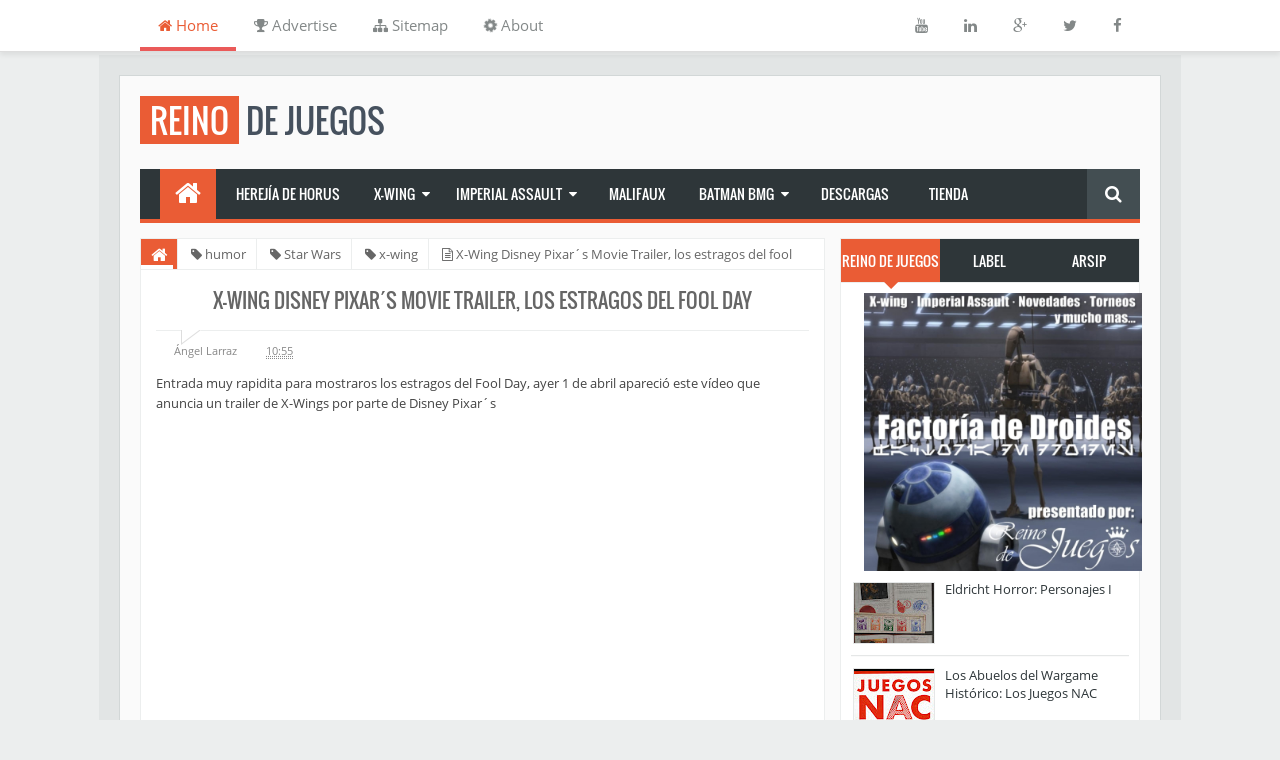

--- FILE ---
content_type: text/html; charset=UTF-8
request_url: http://eltallerdeyila.blogspot.com/b/stats?style=BLACK_TRANSPARENT&timeRange=ALL_TIME&token=APq4FmDAsMP-dk6wukW2bYZm0DIDrGfTvafGDGTppg8RdewrDw-HbaG-TdFpyzyWJqKWk0D1JPz02Q29BihcJmrHyxU_rGIDDg
body_size: 262
content:
{"total":3071267,"sparklineOptions":{"backgroundColor":{"fillOpacity":0.1,"fill":"#000000"},"series":[{"areaOpacity":0.3,"color":"#202020"}]},"sparklineData":[[0,9],[1,49],[2,98],[3,75],[4,60],[5,11],[6,46],[7,26],[8,12],[9,13],[10,22],[11,31],[12,11],[13,20],[14,18],[15,24],[16,11],[17,19],[18,25],[19,16],[20,18],[21,15],[22,42],[23,16],[24,18],[25,10],[26,22],[27,18],[28,11],[29,3]],"nextTickMs":900000}

--- FILE ---
content_type: text/html; charset=UTF-8
request_url: http://eltallerdeyila.blogspot.com/2015/04/nuevo-video-de-vermintide-hammertime.html
body_size: 34943
content:
<!DOCTYPE html>
<html dir='ltr' xmlns='http://www.w3.org/1999/xhtml' xmlns:b='http://www.google.com/2005/gml/b' xmlns:data='http://www.google.com/2005/gml/data' xmlns:expr='http://www.google.com/2005/gml/expr'>
<head>
<link href='https://www.blogger.com/static/v1/widgets/55013136-widget_css_bundle.css' rel='stylesheet' type='text/css'/>
<!-- [ Meta Tag SEO ] -->
<meta charset='utf-8'/>
<meta content='width=device-width, initial-scale=1, maximum-scale=1' name='viewport'/>
<meta content='blogger' name='generator'/>
<meta content='text/html; charset=UTF-8' http-equiv='Content-Type'/>
<link href='http://www.blogger.com/openid-server.g' rel='openid.server'/>
<link href='http://eltallerdeyila.blogspot.com/' rel='openid.delegate'/>
<link href='http://eltallerdeyila.blogspot.com/2015/04/nuevo-video-de-vermintide-hammertime.html' rel='canonical'/>
<title>Nuevo vídeo de Vermintide: Hammertime Announcement Trailer ~ Reino de Juegos</title>
<meta content='' name='description'/>
<meta content='Nuevo vídeo de Vermintide: Hammertime Announcement Trailer, Reino de Juegos: Nuevo vídeo de Vermintide: Hammertime Announcement Trailer, Reino de Juegos' name='keywords'/>
<link href='http://eltallerdeyila.blogspot.com/feeds/posts/default' rel='alternate' title='Reino de Juegos - Atom' type='application/atom+xml'/>
<link href='http://eltallerdeyila.blogspot.com/feeds/posts/default?alt=rss' rel='alternate' title='Reino de Juegos - RSS' type='application/rss+xml'/>
<link href='http://www.blogger.com/feeds/7704365929433398102/posts/default' rel='alternate' title='Reino de Juegos - Atom' type='application/atom+xml'/>
<link href='https://i.ytimg.com/vi/9J_19J3257A/default.jpg' rel='image_src'/>
<meta content='https://i.ytimg.com/vi/9J_19J3257A/default.jpg' property='og:image'/>
<link href='/favicon.ico' rel='icon' type='image/x-icon'/>
<link href='https://plus.google.com/+EltallerdeyilaBlogspotEs1/posts' rel='publisher'/>
<link href='https://plus.google.com/+EltallerdeyilaBlogspotEs1/about' rel='author'/>
<link href='https://plus.google.com/+EltallerdeyilaBlogspotEs1' rel='me'/>
<meta content='YOUR VERIFICATION GOOGLE CODE' name='google-site-verification'/>
<meta content='YOUR VERIFICATION BING CODE' name='msvalidate.01'/>
<meta content='YOUR VERIFICATION ALEXA CODE' name='alexaVerifyID'/>
<meta content='ESPAÑA' name='geo.placename'/>
<meta content='Ángel Larraz' name='Author'/>
<meta content='general' name='rating'/>
<meta content='ID' name='geo.country'/>
<meta content='YOURFBAPPSID' property='fb:app_id'/>
<meta content='635208316544072' property='fb:admins'/>
<meta content='@eltallerdeyila' name='twitter:site'/>
<meta content='@eltallerdeyila' name='twitter:creator'/>
<!-- [ CSS ] -->
<link href='https://www.blogger.com/static/v1/widgets/1535467126-widget_css_2_bundle.css' rel='stylesheet' type='text/css'/>
<link href='//netdna.bootstrapcdn.com/font-awesome/4.2.0/css/font-awesome.min.css' rel='stylesheet'/>

<style type="text/css">
<!-- /*
<style id='page-skin-1' type='text/css'><!--
/*
Theme Name       : Minima Colored 2.1
Theme Published  : 16 July 2014
Theme Updated    : 7 Oktober 2014
Theme Base Color : White / Mixed
Theme Designer   : Arlina
Designer URL     : http://arlinadesign.blogspot.com
Theme License    : This free Blogger template is licensed under the Creative Commons Attribution 3.0 License, which permits both personal and commercial use.
However, to satisfy the &#39;attribution&#39; clause of the license, you are required to keep the footer links intact which provides due credit to its authors. For more specific details about the license, you may visit the URL below:
http://creativecommons.org/licenses/by/3.0/
*/
/* CSS Reset */
html,body,div,span,applet,object,iframe,h1,h2,h3,h4,h5,h6,p,blockquote,pre,a,abbr,acronym,address,big,cite,code,del,dfn,em,img,ins,kbd,q,s,samp,small,strike,strong,sub,sup,tt,var,b,u,i,center,dl,dt,dd,ol,ul,li,fieldset,form,label,legend,table,caption,tbody,tfoot,thead,tr,th,td,article,aside,canvas,details,embed,figure,figcaption,footer,header,hgroup,menu,nav,output,ruby,section,summary,time,mark,audio,video{margin:0;padding:0;border:0;font-size:100%;font:inherit;vertical-align:baseline;}
/* CSS HTML5 */
article,aside,details,figcaption,figure,footer,header,hgroup,menu,nav,section{display:block;}body{line-height:1;display:block;}*{margin:0;padding:0;}html{display:block;}ol,ul{list-style:none;}blockquote,q{quotes:none;}blockquote:before,blockquote:after,q:before,q:after{background:transparent;}table{border-collapse:collapse;border-spacing:0;}
/* CSS Framework */
.navbar,.post-feeds,.feed-links{display:none;}
.section,.widget{margin:0 0 0 0;padding:0 0 0 0;}
strong,b{font-weight:bold;padding: 0 0.25em;-webkit-transition: color 0.2s;transition: color 0.2s;}
strong,b:hover{color:#d04c3f;left:-0.1em;content: '[';-webkit-transform: translateX(-100%);transform: translateX(-100%);}
cite,em,i{font-style:italic;}
a:link{color:#ea5c35;text-decoration:none;outline:none;transition:all 0.25s;}
a:visited{color:#637182;text-decoration:none;}
a:link:hover{color:#444;text-decoration:none;}
a:visited:hover{color:#444;text-decoration:none;}
a img{border:none;border-width:0;outline:none;}
img{max-width:100%;vertical-align:middle;border:0;}
abbr,acronym{border-bottom:1px dotted;cursor:help;}
sup,sub{vertical-align:baseline;position:relative;top:-.4em;font-size:86%;}
sub{top:.4em;}small{font-size:86%;}
kbd{font-size:80%;border:1px solid #b4babe;padding:2px 5px;border-bottom-width:2px;}
mark{background-color:#ffce00;color:#182025;}
p,blockquote,pre,table,figure,hr,form,ol,ul,dl{margin:1.5em 0;}
hr{height:1px;border:none;background-color:#46515e;}
/* CSS Blog Heading */
h1,h2,h3,h4,h5,h6{font-weight:700;line-height:normal;margin:0 0 0.6em;}
h1{font-size:200%}
h2{font-size:180%}
h3{font-size:160%}
h4{font-size:140%}
h5{font-size:120%}
h6{font-size:100%}
/* CSS Form */
input,button,select,textarea{font:'Open Sans';font-size:100%;line-height:normal;vertical-align:baseline;}
textarea{display:block;box-sizing:border-box;}
pre,code{font-family:'Open Sans';color:#46515e;}
pre{white-space:pre;word-wrap:normal;overflow:auto;}
blockquote{border-left:4px solid #ccc;margin-left:0;padding-left:15px}
blockquote:before{content:'\f10d';display:inline-block;font-family:FontAwesome;font-style:normal;font-weight:400;line-height:1;-webkit-font-smoothing:antialiased;-moz-osx-font-smoothing:grayscale;margin-right:10px;color:#999}
blockquote:after{content:'\f10e';display:inline-block;font-family:FontAwesome;font-style:normal;font-weight:400;line-height:1;-webkit-font-smoothing:antialiased;-moz-osx-font-smoothing:grayscale;margin-left:10px;color:#999}
.awal{float:left;color:#ea5c35;background:#fff;line-height:30px;padding-top:1px;padding-right:5px;font-family:times;font-size:50px;}
/* CSS List */
ul,dl{margin:.5em 0em .5em 3em}
ol{list-style:decimal outside}
ul{list-style:disc outside}
li{margin:.5em 0}
dt{font-weight:bold}
dd{margin:0 0 .5em 2em}
/* CSS List Custom */
.post ul li span{position:relative;display:block;padding:5px 8px;margin-bottom:10px;background:#fff;color:#666;text-decoration:none;transition:all .3s ease-out;}
.post ul li span:hover{background:#fafafa;}
ol {counter-reset:li;list-style: none;font:15px 'Open Sans', 'lucida sans';
padding:0;margin-bottom:4em;text-shadow: 0 1px 0 rgba(255,255,255,.5);}
ol ol {margin: 0 0 0 2em;}
.post ol li{position:relative;display:block;padding:.4em .4em .4em .8em;
margin:.5em 0 .5em 2.5em;background:#fff;color:#666;text-decoration:none;
transition:all .3s ease-out;}
.post ol li:hover{background:#fafafa;}
.post ol li:before{content:counter(li);counter-increment:li;position:absolute;
left:-2.5em;top:50%;margin-top:-1em;background:#ea5c35;color:#fff;height:2em;width:2em;
line-height:2em;text-align:center;font-weight:bold;}
.post ol li:after{position:absolute; content:'';border: .5em solid transparent;
left:-1em;top:50%;margin-top:-.5em;transition:all .3s ease-out;}
.post ol li:hover:after{left:-.5em;border-left-color:#ea5c35;}
.post ol li span{position:relative;display:block;padding:5px 8px;margin-bottom:10px;background:#fff;color:#666;text-decoration:none;transition:all .3s ease-out;}
.post ol li span:hover{background:#fafafa;}
/* CSS Post Table */
.post-body table th, .post-body table td, .post-body table caption{border:1px solid #d8dde1;padding:.2em .5em;text-align:left;vertical-align:top;}
.post-body table.tr-caption-container {border:1px solid #d8dde1;}
.post-body th{font-weight:700;}
.post-body table caption{border:none;font-style:italic;}
.post-body table{}
.post-body td, .post-body th{vertical-align:top;text-align:left;font-size:13px;padding:3px 5px;border:1px solid #d8dde1;}
.post-body th{background:#ecf0f1;}
.post-body table.tr-caption-container td {border:none;padding:8px;}
.post-body table.tr-caption-container, .post-body table.tr-caption-container img, .post-body img {max-width:100%;height:auto;}
.post-body td.tr-caption {color:#666;font-size:80%;padding:0px 8px 8px !important;}
img {max-width:100%;height:auto;border:none;}
table {max-width:100%;width:100%;margin:1.5em auto;}
table.section-columns td.first.columns-cell{border-left:none}
table.section-columns{border:none;table-layout:fixed;width:100%;position:relative}
table.columns-2 td.columns-cell{width:50%}
table.columns-3 td.columns-cell{width:33.33%}
table.columns-4 td.columns-cell{width:25%}
table.section-columns td.columns-cell{vertical-align:top}
table.tr-caption-container{padding:4px;margin-bottom:.5em}
td.tr-caption{font-size:80%}
/* CSS Post Layout */
body {background:#eceeee none repeat scroll top left;margin:0 0 0 0;padding:0 0 0 0;
color:#444;font-family:'Open Sans';font-size:13px;font-weight:400;text-align:left;}
body#layout #outer-wrapper, body#layout .post-inner, body#layout .sidebar {
padding:0 0 0 0;}
body#layout .top-tab-widget-menu ul {display:none;}
body#layout #wrapper, body#layout .post-inner, body#layout .sidebar-inner {
padding:0 0 0 0;}
body#layout .tably {float:left;width:79px;}
body#layout .header-wrapper {margin-top:0;}
body#layout #navigation {float:left;width:100%;}
body#layout .tably {float:left;width:100%;}
body#layout #header-wrapper {min-height:0px;width:100%;}
body#layout #header {width:30%;}
body#layout #header-right {width:70%;}
.ct-wrapper {margin:0;padding:0;}
.clear {clear:both;}
.clear:after {visibility:hidden;display:block;font-size:0;content:" ";clear:both;
height:0;}
#navbar-iframe {display:none !important;}
header,nav,section,aside,article,footer {display:block;}
form.searchform {margin:0;}
body#layout #tably-1, body#layout #tably-2, body#layout #tably-3 {width:33.3%;float:left;}
/* CSS Global Wrapper */
#outer-wrapper {max-width:1000px;margin:20px auto;padding:20px;overflow:hidden;margin-top:50px}
#post-wrapper {float:left;width:70%;max-width:700px;margin:0 0 10px;}
.post-inner {padding:15px 15px 0 0;}
.blogouter-wrapper {overflow:hidden;position:relative;width:100%;}
.ct-wrapper {padding:0 20px;position:relative;max-width:1024px;margin:0 auto;}
#header-wrapper {width:100%;margin:0 auto;margin-bottom:15px;overflow:hidden;}
#header {float:left;width:100%;max-width:257px;}
.header-right {float:right;padding:0;overflow:hidden;margin:0;width:100%;
max-width:728px;}
.header-wrapper2 {position:relative;z-index:999;}
#sidebar-wrapper {float:right;width:30%;max-width:300px;margin:0 auto;}
.sidebar-inner {padding:15px 0;}
#footer-wrapper {width:100%;text-align:left;overflow:hidden;margin:20px 0px 0px 0px}
#footer-widgetfix .footer-widget {width:30.6%;float:left;margin-left:20px;}
#footer-widgetfix {max-width:1000px;overflow:hidden;margin:0 auto;}
#footer-wrapper .widget-content {text-align:left;margin:20px 0 15px;}
#footer-wrapper .widget-content li {margin-left:-14px;}
#footer-wrapper .widget li {margin:5px 0 0 0;padding:5px 0 0 15px;display:block;}
#credit {width:98%;margin:0 auto;}
.credit-left {text-align:center}
.credit-right {float:right;margin:9px 0 0}
.footer-bottom {min-height:40px;}
#footx1,#footx2,#footx3 {margin:0 .2%}
.footer {padding-bottom:.2em;}
#social_networks{width:100%;display:block;margin:0 auto;text-align:center;}
#social_networks ul {list-style:none;}

--></style>
<style type='text/css'>

/* CSS Fonts */
@font-face {font-family:'Open Sans';font-style:normal;font-weight:400;
src: local('Open Sans'), local('OpenSans'), url(http://themes.googleusercontent.com/static/fonts/opensans/v8/cJZKeOuBrn4kERxqtaUH3T8E0i7KZn-EPnyo3HZu7kw.woff) format('woff');}

@font-face {font-family:'Open Sans';font-style:normal;font-weight:600;
src: local('Open Sans Semibold'), local('OpenSans-Semibold'), url(http://themes.googleusercontent.com/static/fonts/opensans/v8/MTP_ySUJH_bn48VBG8sNSnhCUOGz7vYGh680lGh-uXM.woff) format('woff');}

@font-face {font-family:'Oswald';font-style:normal;font-weight:400;
src: local('Oswald Regular'), local('Oswald-Regular'), url(http://themes.googleusercontent.com/static/fonts/oswald/v8/-g5pDUSRgvxvOl5u-a_WHw.woff) format('woff');}

/* CSS Outer Wrapper */
#outer-wrapper {background:#fafafa;max-width:1000px;margin:20px auto;padding:20px;overflow:hidden;margin-top:75px;border:1px solid #d2d7d7;box-shadow:0px 0px 0px 20px #e2e5e5;}

/* CSS Content Wrapper */
#content-wrapper {background-color:#fafafa;margin:0 auto;padding:0 0 0 0;
word-wrap:break-word;}

/* CSS Header Wrapper */
#header-wrapper {width:100%;margin:0 auto;margin-bottom:15px;overflow:hidden;padding:0;}
#header {float:left;width:100%;max-width:257px;color:#46515e;margin:0;}
#header h1, #header p {font-family:'Oswald';font-size:250%;font-weight:400;color:#46515e;text-transform:uppercase;}
#header a {color:#46515e;text-decoration:none;transition:all 0.3s ease-in-out;}
#header a:hover {color:#ea5c35;}
#header .description {font-family:'Open Sans';font-size:100%;font-weight:400;color:#5b686a;text-transform:none;}
.header img {display:block;}
.header-right {float:right;padding:0;overflow:hidden;margin:0;width:100%;
max-width:728px;}
.header-right img {display:block;}
.headerword2 {background:#ea5c35;color:#fff;padding-left:10px;padding-right:10px;}

/* CSS Header 2 Wrapper */
.blogouter-wrapper {background:#fff;position:fixed;top:0;left:0;z-index:96;overflow:hidden;width:100%;border-bottom:1px solid #ddd;-webkit-transform: translateZ(0);box-shadow: 0px 3px 5px 0px rgba(0,0,0,0.07);}
.ct-wrapper {padding:0 20px;position:static;max-width:1000px;margin:0 auto;}
.header-wrapper2 {margin:0 auto;padding:0}

/* CSS Top Menu */
.main-nav {display:block;margin:0 auto;float:left;padding:0;width: 100%;background:transparent;}
.main-nav ul {width:100%;padding:0;margin:0;text-align:left;}
.main-nav li {list-style-type:none;float:left;padding:0;}
.main-nav li a {font-family:'Open Sans';font-size:15px;font-weight:400;background:transparent;color:#838888;display:block;margin:0;padding:18px;line-height:100%;}
.main-nav ul li a:active, .main-nav ul li.highlight a {line-height:100%;text-decoration:none;}
.main-nav ul li a:hover {color:#ea5c35;box-shadow:inset 0 -4px 0 0 #ea5a59;text-decoration:none;}

.main-nav a#pull {display:none;}
.main-nav .home1 a {background:transparent;color:#ea5c35;box-shadow:inset 0 -4px 0 0 #ea5a59;transition:all 0.2s ease-in-out;}
.main-nav .home1:hover a {color:#fff;box-shadow:inset 0 -54px 0 0 #ea5c35;}
.main-nav li.facebook,.main-nav li.twitter,.main-nav li.youtube,.main-nav li.googleplus,.main-nav li.linkedin{background:#fff;text-align:center;color:#838888;float:right;transition:all 0.2s ease-in-out;}
.main-nav li a.facebook:hover,.main-nav li a.twitter:hover,.main-nav li a.youtube:hover,.main-nav li a.googleplus:hover,.main-nav li a.linkedin:hover{color:#7076c5;}
.main-nav li .facebook .fa.fa-facebook,.main-nav li.twitter .fa.fa-twitter,.main-nav li.youtube .fa.fa-youtube,.main-nav li.googleplus .fa.fa-google-plus,.main-nav li.linkedin .fa.fa-linkedin{color:#838888;transition:all 0.2s ease-in-out;}
.main-nav ul li.facebook:hover .fa.fa-facebook,.main-nav li.twitter:hover .fa.fa-twitter,
.main-nav li.youtube:hover .fa.fa-youtube,.main-nav li.googleplus:hover .fa.fa-google-plus,
.main-nav li.linkedin:hover .fa.fa-linkedin{background:#fff;color:#ea5a59;}

/* CSS Social Network */
#social_networks{text-align:center;display:block;margin:0 auto;padding-bottom:15px;margin-bottom:15px;}
#social_networks ul {display:block;height:36px;margin:0 auto;list-style:none;color:#fff;transition:All 0.2s ease;}
#social_networks li{text-align:center;display:inline-block;margin:0 auto;margin-left:2px;margin-right:2px;width:48px;height:48px;opacity:0.9;transition:All 0.2s ease;}
#social_networks li:hover{opacity:0.9;}
#social_networks li a{display:inline-block;width:48px;height:48px;line-height:48px;padding-top:5px;padding-bottom:5px;color:#fff;}
#social_networks li a:hover{background:transparent;color:#ea5c35;box-shadow:none;}
#social_networks li a span{display:none;visibility:hidden;}

/* CSS Main Menu */
#menu-wrapper{background:#2e3639;height:50px;width:100%;position:relative;border-bottom:4px solid #ea5c35;}
#menu{background:#2e3639;color:#fff;height:50px;}
#menu ul,#menu li{margin:0;padding:0;list-style:none;}
#menu ul{height:50px}
#menu li{float:left;display:inline;position:relative;font-family:'Oswald';font-size:14px;font-weight:400;text-transform:uppercase;}
#menu li a{color:#fff;}
#menu a{display:block;line-height:50px;padding:0 20px;text-decoration:none;color:#fff;transition:all 0.2s ease-in-out;}
#menu li:hover > a{background:#23292b;color:#fff;}
#menu li a:hover{color:#fff;}
#menu li:last-child a{border-right:none;}
#menu input{display:none;margin:0;padding:0;width:80px;height:50px;opacity:0;cursor:pointer}
#menu label{font-family:'Oswald';font-size:30px;font-weight:400;text-transform:uppercase;display:none;width:35px;height:51px;line-height:51px;text-align:center}
#menu label span{font-size:13px;position:absolute;left:35px}
#menu ul.menus{visibility:hidden;opacity:0;height:auto;overflow:hidden;min-width:166px;background:#23292b;position:absolute;z-index:99;color:#fff;top:50px;-moz-transform:scale(0.8);-o-transform:scale(0.8);-webkit-transform:scale(0.8);transform:scale(0.8);transition:all 0.3s ease-in-out;}
#menu li:hover > ul.menus{visibility:visible;opacity:1;-moz-transform:scale(1.0);-o-transform:scale(1.0);-webkit-transform:scale(1.0);transform:scale(1.0);}
#menu a.ai,#menu a.trigger2{padding:0 27px 0 14px;transition:all 0.3s linear;}
#menu > li:hover > a.ai,#menu a.ai:hover{background:#23292b;color:#fff;}
#menu li > a.ai::after {content:"\f0d7";font-family:FontAwesome;margin:0 auto;width:10px;height:10px;line-height:50px;position:absolute;top:0;right:10px;}
#menu li:hover > a.ai{box-shadow:inset 0 4px 0 0 #ea5a59;}
#menu ul.menus a{background:#23292b;color:#fff;border-bottom:1px solid #181d1e;
border-top:1px solid #333c3f;transition:all 0.2s linear;}
#menu ul.menus a:hover{background:#181d1e;color:#fff;transition:all .1s linear;}
#menu ul.menus li{display:block;width:100%;font-family:'Open Sans';font-size:13px;font-weight:400;text-transform:none;}
#menu ul.menus li a:before {visibility:hidden;opacity:0;content:"\f061";font-family:FontAwesome;font-size:12px;font-style:normal;font-weight:normal;top:0;left:35px;margin-right:10px;position:absolute;padding:0;color:#ea5c35;transition:all 0.2s ease-in-out;}
#menu ul.menus li a:hover:before {left:10px;visibility:visible;opacity:1;}
#menu ul.menus li:hover{width:100%;}
#menu ul.menus li:last-child {border-bottom:none;}
#menu ul.menus li:first-child a{border-top:none;}
#menu ul.menus li:last-child a{border-bottom:none;}
#menu ul.menus > li:hover > a {background:#181d1e;color:#fff;padding-left:25px;transition:all 0.1s linear;}
#menu .homers a{background:#ea5c35;color:#fff;margin-left:20px;padding:0 10px;}
#menu .homers a:hover{background:#db5632;color:#fff;}
#menu .homers .fa.fa-home{text-align:center;color:#fff;line-height:50px;}
#menu .arlina a{color:#fff;line-height:47px;}
#menu .arlina a:hover{color:#fff;}
#menu .arlina .fa.fa-download{text-align:center;background:#848889;color:#fff;line-height: 15px;padding:8px 6px;border-radius:3px;transition:all 0.3s ease-in-out;}
#menu .arlina .fa.fa-download:hover{background:#fff;color:#ea5c35;}

/* CSS Fixed Search Button */
.lyco-search {position:relative;padding:0;height:0;margin:0 auto;}
#menu ul li.searchbutton {background:#434e52;margin:0;padding:3px 18px;display:inline-block;text-transform:Capitalize;line-height:44px;cursor:pointer;z-index:93;float:right;}
#menu ul li.searchbutton.active {background:#ea5c35;color:#fff;}
#menu ul li.searchbutton:after {content:"\f002";font-family:FontAwesome;font-style:normal;font-weight:normal;text-decoration:none;font-size:18px;color:#fff;position:relative;}
#menu ul li.searchbutton.active:after {color:#fff;}
.search-form {display:none;position:fixed;bottom:0;background:#fff;
padding:5px 0;width:100%;z-index:91;margin:0 auto;}
.searchform {margin:0 auto;text-align:center;line-height:45px;}
.searchbar {background:transparent;border:none;width:70%;padding:0 10px;font-weight:400;font-size:20px;font-family:'Open Sans',sans-serif;color:#999;margin:0 auto;outline:none;line-height:45px;transition:background-color 1s ease-out 0s;}
.searchbar:focus {color:#666;}
.searchsubmit {background:#848889;border:none;outline:none;cursor:pointer;
color:#fff;padding:0 25px;text-transform:uppercase;font-weight:400;font-size:16px;
font-family:'Oswald',sans-serif;line-height:45px;border-radius:2px;
transition:background-color 1s ease-out 0s;}
.searchsubmit:hover {background:#fff;color:#666;box-shadow: inset 0 0 0 1px #848889;}
.searchsubmit:active {background:#ea5c35;color:#fff;box-shadow:none;border:none;outline:none;}

/* CSS Post Wrapper */
#post-wrapper {background:transparent;color:#666;float:left;width:70%;max-width:700px;margin:0 0 10px;}
.post-inner {padding:15px 15px 0 0;}
.breadcrumbs {background:#fff;font-size:100%;height:30px;overflow:hidden;padding:0;border:1px solid #eceeee;border-bottom:none;}
.breadcrumbs > span {background:#fff;padding:0;}
.breadcrumbs > span:last-child {background:#fff;color:#666;border-right:none;font-family:'Open Sans';font-size:13px;font-weight:300;padding:10px;line-height:30px;}
.breadcrumbs a {background:#fff;color:#666;border-right:1px solid #eceeee;font-family:'Open Sans';font-size:13px;font-weight:normal;}
.breadcrumbs span a {color:#666;padding:10px;}
.breadcrumbs span:first-child  a{background:#ea5c35;color:#fff;border-left:none;}
.breadcrumbs span a:hover {color:#fff;}
.breadcrumbs a:hover {background:#ea5c35;color:#fff;}
.post {background:#fff;margin:0 0 15px;padding:15px;border:1px solid #eceeee;}
.post-body {line-height:1.6em;color:#444;margin-top:15px;margin-right:0;font-size:13px;}
.post-body img {max-width:95%;margin:0 auto;height:auto;}
h3.post-title, h2.post-title, h1.post-title {font-family:'Oswald',sans-serif;font-size:20px;font-weight:400;text-align:center;border-bottom:1px solid #eceeee;padding-bottom:15px;text-transform:uppercase}
h3.post-title a, h2.post-title a, h1.post-title a, h2.post-title, h1.post-title {color:#666;}
h3.post-title a:hover, h2.post-title a:hover, h1.post-title a:hover {color:#ea5c35!important;}
.post-info {background:transparent;margin-top:5px;margin-bottom:5px;color:#fff;font-size:11px;}
.post-info a {display:inline;background:transparent;color:#888;padding:4px 6px 4px 6px;transition:all .3s ease-in-out;}
.post-info a:hover {color:#ea5c35;}
.author-info, .time-info, .comment-info, .label-info, .review-info {
margin-right:1px!important;display:inline;}
.halaman{padding:0;background:#fff;border:1px solid #eceeee;}
.halaman-kiri{width:50%;background:#fff;float:left;margin:0;text-align:left;color:#444;transition:all .3s ease-in-out;}
.halaman-kanan{width:50%;background:#fff;float:right;margin:0;text-align:right;color:#444;transition:all .3s ease-in-out}
.halaman-kanan:hover .pager-title-left,.halaman-kiri:hover .pager-title-left{color:#ea5c35!important;}
.halaman-kanan a:hover,.halaman-kiri a:hover{color:#ea5c35!important;}
.halaman-kiri a,.halaman-kanan a,.current-pageleft,.current-pageright{font-size:14px; font-family: 'Open Sans',Helvetica,Arial,sans-serif;font-weight:300;background:none;text-decoration:none}
.halaman-kiri a,.halaman-kanan a{color:#444;}
.pager-title-left{font-family: 'Oswald',sans-serif;font-size:22px;font-weight:400;text-transform:uppercase;transition:all .3s ease-in-out}
.isihalaman-kiri{margin:5px 10px 10px}
.isihalaman-kanan{margin:5px 10px 10px}
#blog-pager-newer-link{float:left}
#blog-pager-older-link{float:right}
.blog-pager,#blog-pager{clear:both;text-align:center}
.feed-links{clear:both;line-height:2.5em}

/* CSS Comments */
#comments{background:#fff;border:1px solid #eceeee;clear:both;margin:10px auto 0;line-height:1em;padding:20px;}
#comments h3{background:#fff;display:inline;line-height:20px;margin-bottom:15px;margin-top:0;font-family:'Oswald',sans-serif;font-size:16px;position:absolute;color:#666;font-weight:400;text-transform:uppercase;padding:10px 20px 10px 50px;border:1px solid #e9e9e9;}
#comments h3:before {font-family:fontawesome;content:"\f086";margin-right:10px;font-size:20px;color:#444;padding:10px 15px;position:absolute;left:0;top:0;}
#comments .click-comment{float:right;text-decoration:none;display:inline;line-height:20px;
margin-bottom:15px;margin-top:0;font-family:'Oswald',sans-serif;font-size:16px;
color:#666;font-weight:400;text-transform:uppercase;background:#fff;padding:10px 20px;
border:1px solid #e9e9e9;}
#comments .click-comment:hover{color:#444}
.comment_avatar_wrap{width:0;height:42px;border:none;background:none;text-align:center;padding:0;}
#comments .comment_avatar {width:42px;height:42px;max-width:42px;max-height:42px;background:#f9f9f9;padding:3px;text-align:center;position:absolute;top:19px;right:8px;border-radius:50%;}
#comments .comment_admin .comment_avatar{width:42px;height:42px;max-width:42px;max-height:42px;padding:3px;text-align:center;position:absolute;top:19px;right:8px;
border-radius:50%;}
#comments .comment_avatar img {width:42px;height:42px;max-width:42px;max-height: 42px;background:url(http://1.bp.blogspot.com/-SL82Yj_MkdE/VCNlr5Q1nWI/AAAAAAAAGf8/xzhe3TPouok/s1600/anonim.png) no-repeat;border-radius:50%;}
.comment_avatar img{width:42px;height:42px;background:url(http://1.bp.blogspot.com/-SL82Yj_MkdE/VCNlr5Q1nWI/AAAAAAAAGf8/xzhe3TPouok/s1600/anonim.png) no-repeat;border-radius:50%;}
.comment_name a{font-family:'Oswald',sans-serif;font-weight:400;font-size:16px;padding:5px 0;color:#fff;text-decoration:none}
.comment_name a:hover{color:#fff}
.comment_admin .comment_name{font-weight:400;font-size:16px;font-family:'Roboto Slab',sans-serif;text-decoration:none;background:none;padding:5px 0;}
.comment_admin .comment_date{left:10px;font-weight:400;font-size:11px;}
.comment_name{font-size:16px;font-family:'Roboto Slab', sans-serif;font-weight:400;padding:10px;position:absolute;left:5px;top:5px;display:inline;transition:all .3s ease-in-out;}
.comment_name:hover{color:#fff;}
.comment_admin .comment_name{padding:10px;left:5px;top:5px;display:inline;}
.comment_service{position:absolute;bottom:8px;left:8px;}
.comment_date a{left:0;font-size:11px;font-weight:400;text-transform:none;color:#aaa;text-decoration:none}
.comment_body{margin:20px 0;background:#fafafa;padding:0;position:relative;}
.comment_body p{line-height:1.6em;color:#444;font-size:14px;font-family:'Open Sans',Helvetica,Arial,sans-serif;word-wrap:break-word;background:#fafafa;padding:20px}
.comment_child .comment_body p{color:#444;}
.comment_body p img{vertical-align:middle}
.comment_inner{padding-bottom:5px;margin:5px 0}
.comment_child .comment_wrap{padding-left:7%}
.comment_child .comment_body{margin-top:-15px;background:#fafafa;}
.comment_reply{float:right;display:inline;color:#888!important;text-align:center;text-decoration:none;background:#f0f0f0;font:11px/18px sans-serif;padding:3px 11px;}
.comment_reply:hover{text-decoration:none!important;background:#444;color:#fff!important;text-shadow:none;}
.comment-form{width:100%;max-width:100%;margin-bottom:10px;padding:0;}
.comment_form a{text-decoration:none;text-transform:uppercase;font-weight:700;font-family:Arial,Helvetica,Garuda,sans-serif;font-size:15px;color:#444}
#comment-editor{width:103%!important;background:url('http://4.bp.blogspot.com/-jSUS8v5kwpQ/U8Z_6Ufr-PI/AAAAAAAAEYY/o4cQPKvt8vQ/s1600/loading.gif') no-repeat 50% 25%;position:relative;margin-left:-8px;margin-top:-15px}
.comment-form p{background:#fafafa;color:#666;font-size:14px;font-family:'Open Sans',Helvetica,Arial,sans-serif;line-height:1.2em;margin-bottom:15px;padding:5px 10px 10px 10px;border-radius:2px;}
.comment_reply_form{padding:0 0 0 7%}
.comment_reply_form .comment-form{width:100%}
.comment_emo_list .item{float:left;text-align:center;height:40px;width:41px;margin:0 0 10px;}
.comment_emo_list span{display:block;font-weight:400;font-size:11px;letter-spacing:1px;color:#444}
.comment_youtube{max-width:100%!important;width:400px;height:225px;display:block;margin:auto}
.comment_img{max-width:100%!important}
#respond{overflow:hidden;padding-left:10px;clear:both}
.comment-delete{position:absolute;display:none;top:0;right:-25px;color:red!important;text-align:center;text-decoration:none;font-family:'Open Sans';font-size:16px;font-weight:700;padding:0;transition:all .3s ease-in-out}
.comment_body:hover .comment-delete{display:inline-block;}
.comment-delete:hover{color:#444!important}
.unneeded-paging-control,.comment_author_flag{display:none}
.comment_admin .comment_author_flag {display:inline;background:rgba(255,255,255,0.3);font-family:'Open Sans',sans-serif;font-size:13px;font-weight:bold;width:42px;height:15px;right:6px;bottom:0;color:#fff;text-align:center;border-radius:3px;padding:3px 10px;margin-left:10px;text-transform:uppercase;}
.comment_child .comment_admin .comment_author_flag {background:rgba(255,255,255,0.3);color:#fff;}
.spammer-detected{font-size:14px;font-family:'Open Sans',Helvetica,Arial, sans-serif;}
.deleted-comment{display:block;color:#fff;word-wrap:break-word;background:#ea5c35;margin-top:10px;margin-bottom:20px;padding:10px;font-size:13px;font-family: 'Open Sans',Helvetica,Arial,sans-serif}
iframe{border:none;overflow:hidden}
.paging-control-container{text-align:center;margin:0 0 0 25%;}
.paging-control-container a{text-align:center;margin:0 auto;background:#ccc;border:1px solid #bbb;padding:3px 10px}
.comment_header {background:#e57d60;padding:2px 0;}
.comment_child .comment_header {background:#424d52;}
#konversi-box, #hide-konversi,#emo-box,#hide-emo {display:none}
#konversi-box {width:100%;color:#eee;background:none;line-height:1.6em;margin-bottom:20px;padding:0;text-align:left;}
.checkbox{font:11px Tahoma,Verdana,Arial,Sans-Serif;line-height:1.6em;color:#eee;}
#codes{border:1px solid #e9e9e9;width:100%;height:200px;display:block;background-color:#fff;color:#999;font:normal 12px 'Courier New',Monospace;margin:7px 0 10px;padding:5px;transition:all 0.5s linear;}
#codes:focus{background-color:#fff;color:#666;border:1px solid #ddd;outline:none;transition:all 0.3s linear;}

.button-group{float:right;text-align:left;margin:0 auto}
button,button[disabled]:active{border:none;font-size:12px;font-family:'Open Sans';font-weight:normal;padding:4px 10px;text-decoration:none;background:#fff;color:#444;display:inline-block;transition:all 0.5s linear;cursor:pointer}
button:hover{background:#eac965;color:#fff;transition:all 0.2s linear;}
button:active{background:#eac965;color:#fff;}
button[disabled],button[disabled]:active{color:#c34535;cursor:default}
#opt1,#opt2,#opt3,#opt4,#opt5{display:inline-block;vertical-align:middle;border:none;outline:none;margin:0 10px 0 0}
.small-button a,.small-button1 a {font-size:13px;font-family:'Open Sans';cursor:pointer;font-weight:400;margin:15px 5px 5px 0;text-decoration:none;text-transform:none;text-shadow:none;display:inline-block;background-color:#2ba6e1;color:#fff;padding:4px 10px;cursor:pointer;border-radius:3px;}
.small-button:hover a,.small-button1:hover a{text-shadow:none;display:inline-block;background-color:#2797cc;color:#fff;}

/* CSS Image Lightbox Dark */
#jquery-overlay{position:absolute;top:0;left:0;z-index:101;width:100%;height:500px;}
#jquery-lightbox{position:absolute;top:0;left:0;width:100%;z-index:102;text-align:center;line-height:0}
#jquery-lightbox a,#jquery-lightbox a:hover{border:none}
#jquery-lightbox a img{border:none;}
#lightbox-container-image-box{position:relative;background-color:#2e3138;width:250px;height:250px;margin:0 auto;}
#lightbox-container-image{padding:10px;}
#lightbox-loading{display:none!important;}
#lightbox-nav{position:absolute;top:25%;left:0;height:100%;width:100%;z-index:10}
#lightbox-container-image-box > #lightbox-nav{left:0;transition:All 0.2s ease;}
#lightbox-nav a{outline:none}
#lightbox-nav-btnPrev,#lightbox-nav-btnNext{width:49%;height:100%;display:block;transition:All 0.2s ease;}
#lightbox-nav-btnPrev{left:10%;float:left;transition:All 0.2s ease;}
#lightbox-nav-btnNext{right:10%;float:right;transition:All 0.2s ease;}
#lightbox-container-image-data-box{font-size:9px;font-family: 'Open Sans',Helvetica,sans-serif;background-color:#2e3138;margin:0 auto;line-height:1.4em;overflow:auto;max-width:100%;padding:0 10px 0;}
#lightbox-container-image-data{padding:0 10px;color:#ccc}
#lightbox-container-image-data #lightbox-image-details{width:70%;float:left;text-align:left}
#lightbox-image-details-caption{font-weight:normal}
#lightbox-image-details-currentNumber{display:block;clear:left;padding-bottom:1.0em}
#lightbox-secNav-btnClose{width:66px;float:right;padding-bottom:0.7em}

/* CSS Syntax Highlighter */
pre {padding:50px 10px 10px 10px;margin:.5em 0;white-space:pre;word-wrap:break-word;overflow:auto;background-color:#333c3f;position:relative;border-radius:4px;}
pre::before {font-size:16px;content:attr(title);position:absolute;top:0;background-color:#eee;padding:10px;left:0;right:0;color:#666;text-transform:uppercase;
display:block;margin:0 0 15px 0;font-weight:bold;border:1px solid #d0d0d0;}
code {font-family:Consolas,Monaco,'Andale Mono','Courier New',Courier,Monospace;line-height:16px;color:#88a9ad;background-color:transparent;
padding:1px 2px;font-size:12px;}
pre code {display:block;background:none;border:none;color:#e9e9e9;direction:ltr;
text-align:left;word-spacing:normal;padding:0 0;font-weight:bold;}
code .token.punctuation {color:#ccc;}
pre code .token.punctuation {color:#fafafa;}
code .token.comment,code .token.prolog,code .token.doctype,code .token.cdata {color:#777;}
code .namespace {opacity:.8;}
code .token.property,code .token.tag,code .token.boolean,code .token.number {color:#e5dc56;}
code .token.selector,code .token.attr-name,code .token.string {color:#88a9ad;}
pre code .token.selector,pre code .token.attr-name {color:#fafafa;}
pre code .token.string {color:#40ee46;}
code .token.entity,code .token.url,pre .language-css .token.string,pre .style .token.string {color:#ccc;}
code .token.operator {color:#1887dd;}
code .token.atrule,code .token.attr-value {color:#009999;}
pre code .token.atrule,pre code .token.attr-value {color:#1baeb0;}
code .token.keyword {color:#e13200;font-style:italic;}
code .token.comment {font-style:italic;}
code .token.regex {color:#ccc;}
code .token.important {font-weight:bold;}
code .token.entity {cursor:help;}
pre mark {background-color:#ea4f4e!important;color:#fff!important;padding:2px;border-radius:2px;}
code mark {background-color:#ea4f4e!important;color:#fff!important;padding:2px;border-radius:2px;}
pre code mark {background-color:#ea4f4e!important;color:#fff!important;padding:2px;border-radius:2px;}
.comments pre {padding:10px 10px 15px 10px;background:#333;}
.comments pre::before {content:'Code';font-size:13px;position:relative;top:0;
background-color:#e25633;padding:3px 10px;left:0;right:0;color:#fff;text-transform:uppercase;
display:inline-block;margin:0 0 10px 0;font-weight:bold;border-radius:4px;border:none;}
.comments pre code {color:#eee;}

/* CSS Button */
.button.small{font-size:12px;max-width:100px;color:#fff;text-align:center;margin:0 auto;}
.button.medium{font-size:16px;max-width:200px;color:#fff;text-align:center;margin:0 auto;}
.button.large{font-size:20px;max-width:400px;color:#fff;text-align:center;margin:0 auto;}
.button{padding:10px 20px;margin:5px;color:#fff;text-align:center;border:0;cursor:pointer;border-radius:3px;display:block;text-decoration:none;font-weight:400;box-shadow:inset 0 -2px rgba(0,0,0,0.15);color:#fff}
.button.small:hover{box-shadow:inset 0 -54px rgba(0,0,0,0.15);color:#fff}
.button.medium:hover{box-shadow:inset 0 -54px rgba(0,0,0,0.15);color:#fff}
.button.large:hover{box-shadow:inset 0 -54px rgba(0,0,0,0.15);color:#fff}
.red{background:#e74c3c}
.orange{background:#e8930c}
.green{background:#2ecc71}
.blue{background:#3498db}
.purple{background:#9b59b6}
.yellow{background:#FFD600}
.pink{background:#F889EB}
.grey{background:#bdc3c7}
.turquoise{background:#1abc9c}
.midnight{background:#2c3e50}
.asbestos{background:#6d7b7c}
.dark{background:#454545}
.small-button{width:100%;overflow:hidden;clear:both}
.medium-button{width:100%;overflow:hidden;clear:both}
.large-button{width:100%;overflow:hidden;clear:both}

/* CSS Ads */
.banner {margin:0 auto;text-align:center;overflow:hidden;}
.banner .widget {width:100%;max-width:100%;margin:0 auto;background:transparent;text-align:center;overflow:hidden;padding-top:15px;padding-bottom:15px;}
.banner img, .banner iframe{display:block;margin:0 auto;text-align:center;}
.kotak_iklan {text-align:center;margin:0 auto;transition:all 1s ease-out;}
.kotak_iklan .sidebar .widget-content{padding:0;background:#333;box-shadow:0 1px 2px 0 rgba(0,0,0,0.1);border:0;}
.kotak_iklan .sidebar .widget {margin-bottom:0;padding:0;}
.kotak_iklan  img {margin-bottom:2px;margin-top:2px;text-align:center;transition:all 1s ease-out;}
.kotak_iklan  img:hover {transition:all .5s ease-out;}
.kotak_iklan2 {text-align:center;margin:0 auto;transition:all 1s ease-out;}
.kotak_iklan2 .sidebar .widget-content{padding:0;background:#f2f6f7;box-shadow:0 1px 2px 0 rgba(0,0,0,0.1);border:0;}
.kotak_iklan2 .sidebar .widget {margin-bottom:0;padding:0;}
.kotak_iklan2  img {text-align:center;transition:all 1s ease-out;}
.kotak_iklan2  img:hover {transition:all .5s ease-out;}

/* CSS Widget */
.widget ul {line-height:1.4em;}
.profile-img{display:inline;opacity:1;margin:0 6px 3px 0;}
#ArchiveList ul li:before {content:"" !important;padding-right:0px !important;}
.rich-snippet {padding:10px;margin:15px 0 0;border:3px solid #eee;font-size:12px;}
#Attribution1 {height:0px;visibility:hidden;display:none}
#Label1 .tabs-content .widget {margin-bottom:15px}
#Label2 li {float:left;width:44%;margin-left:5px}
#Label1 li {float:left;width:44%;margin-left:5px}
#footer-wrapper #PlusBadge1 .widget{border:none!important;}

/* CSS Sidebar Wrapper */
#sidebar-wrapper {background:transparent;float:right;width:30%;max-width:300px;
margin:0 auto;}
.sidebar-inner {padding:15px 0;}
.sidebar h2, .tably h2 {background:#2e3639;color:#fff;border:1px solid #23292b;border-left:none;border-right:none;font-family:'Oswald',sans-serif;font-size:16px;font-weight:400;text-transform:uppercase;margin:0 0 0 0;padding:10px 20px 10px 65px;position:relative;border-bottom:3px solid #ea5c35;transition:all .5s ease-out;}
.sidebar h2:before {content:"\f07c";font-family:FontAwesome;font-size:21px;font-style:normal;font-weight:normal;top:0;left:0;position:absolute;padding:10px 15px;background:#394347;color:#fff;line-height:24px;}
.sidebar .widget {background:#fff;margin:0 0 15px;border:1px solid #eceeee;border-top:none;}
.sidebar ul, .sidebar ol {list-style-type:none;margin:0 0 0 0;padding:10px;padding-top:0;}
.sidebar li {margin:5px 0;padding:0 0 0 0;}

/* CSS Tabs */
.tabs, .tably {margin:0 0;}
.tabs .tably {padding:0 0;}
.tabs-menu {color:#e25756;padding:0 0;margin:0;margin-bottom:0;border:1px solid #eceeee;}
.tabs-menu li {margin-bottom:0;margin-top:0;font-size:14px;font-family:'Oswald';font-weight:400;text-transform:uppercase;height:37px;line-height:37px;width:33.3%;list-style:none;text-align:center;display:inline-block;padding:3px 0;background:#2e3639;color:#fff;cursor:pointer;position:relative;
transition:all 0.1s linear;}
.tabs-menu li:hover {background:#23292b;color:#fff;}
.tabs-menu .active-tab {background:#ea5c35;color:#fff;}
.tabs-menu .active-tab:hover {background:#db5632;color:#fff;}
.tabs-menu .active-tab:after {top:100%;left:50%;border:solid transparent;
content: " ";height:0;width:0;position:absolute;border-color: rgba(136,183,213,0);border-top-color:#ea5c35;border-width:7px;margin-left:-7px;}
.tabs-content {padding:10px;background:#fff;border:1px solid #eceeee;border-top:none;margin-bottom:15px;}
.tabs-content .sidebar li {margin:0 0;padding:0 0 0 0;}
.tabs-content .widget li {background:#fff;color:#666;float:none!important;}
.tabs-content .widget ul {background:#fff;color:#666;overflow:visible;}
.tabs-content .Label li {background:#fff!important;color:#666;float:left;padding:5px;margin-left:3px;text-align:left;width:44%;transition:.3s linear;}
.tabs-content .Label li:hover {background:transparent;color:#eac965;}
.tabs-content .Label li a {color:#666!important;transition:.3s linear;}
.tabs-content .Label li a:hover {color:#eac965;transition:.3s linear;}
.tabs-content .Label ul li a {color:#666!important;}

/* CSS Popular Post */
.PopularPosts ul,.PopularPosts li,.PopularPosts li img,.PopularPosts li a,
.PopularPosts li a img {margin:0;padding:0;list-style:none;border:none;
background:none;outline:none;}
.PopularPosts ul {margin:0;list-style:none;color:#666;}
.PopularPosts ul li img {display:block;margin:2px;margin-right:10px;padding:0;border:1px solid #e5e7e7;width:80px;height:60px;float:left;transition:all 1s ease-out;}
.PopularPosts ul li img:hover {border:1px solid #ea5c35;}
.PopularPosts ul li {background-color:#fff;margin:2px;padding:0;border-bottom:1px solid #e5e7e7;border-top:1px solid #fafafa;position:relative;transition:all 0.3s ease-in-out;}
.PopularPosts ul li:hover {background-color:#fcfcfc;}
.PopularPosts ul li:first-child {border-top:none;}
.PopularPosts ul li:last-child {border-bottom:none;}
.PopularPosts ul li a:hover {color:#ea5c35!important;}
.PopularPosts ul li .item-title a, .PopularPosts ul li a {font-weight:400;color:#2e3639;text-decoration:none;transition:all 0.3s ease-in-out;}
.PopularPosts ul li .item-title a:hover, .PopularPosts ul li a:hover {color:#ea5c35;}
.PopularPosts ul li:before {display:none;list-style:none;}
.PopularPosts .item-thumbnail {margin:0 0 0 0;}
.PopularPosts .item-snippet {display:none;font-size:10px;color:#bbb;}
.profile-img{display:inline;opacity:1;margin:0 6px 3px 0;}
.PopularPosts .item-title {padding-bottom:.2em;padding:0 5px;}

/* CSS Footer */
#footer-wrapper {width:100%;text-align:left;overflow:hidden;background:#23292b;margin:0px 0px 0px 0px;border-top:4px solid #c1cfd9;}
#footer-widgetfix .footer-widget {width:30.6%;float:left;margin-left:20px;padding-top:10px;padding-bottom:15px;}
#footer-widgetfix {max-width:1000px;overflow:hidden;margin:0 auto;}
#footer-wrapper h2 {font-family:'Oswald';font-size:15px;font-weight:400;color:#dce1e2;
padding:5px 10px;display:block;text-transform:uppercase;border-bottom:2px solid #3c474b;}
#footer-wrapper h2:before {font-family:fontawesome;content: "\f036";margin-right:10px;font-size:15px;color:#ea5c35;}
#footer-wrapper h2:after {content:"";position:absolute;right:0;width:25%;height:2px;
background:#ea5c35;bottom:-2px;}
#footer-wrapper .widget-content {text-align:left;font-family:'Open Sans',Helvetica;
margin:20px 0 15px;color:#848889}
#footer-wrapper .widget-content li {margin-left:-14px;color:#848889}
#footer-wrapper .widget li {margin:5px 0 0 0;padding:5px 0 0 0;display:block;}
.footer li a {padding-top:0;padding-right:0;line-height:2em;font-size:13px;
font-weight:400;font-family:'Open Sans',Helvetica;color:#848889;margin:0}
.footer li a:hover {color:#ea5c35;}
#footerfix {overflow:hidden;background:#181d1e;padding:10px 5px;border-top:1px solid #3c474b;}
#credit {color:#848889;width:98%;font-size:11px;font-family:'Open Sans',Helvetica;margin:0 auto;font-weight:400;max-width:1000px;}
#credit a {color:#dce1e2;text-decoration:none}
#credit a:hover {color:#fff;text-decoration:none}
.cpleft {float:left;margin:10px;}
.cpright {float:right;margin:10px;}
.footer-bottom {min-height:40px;border-bottom:1px solid #121516;}
#footx1,#footx2,#footx3 {margin:0 .2%}
.footer {font-weight:400;padding-bottom:.2em;}

/* CSS Follow by email */
.FollowByEmail .follow-by-email-inner {position:relative;color:#666;}
.follow-by-email-inner {background:#fff;padding:15px;color:#666;}
.follow-by-email-inner:before {color:#666;content: " Enter Your Email and Join Our Email Subscriber List, Its Spam Free Secure Email System ";font-family:'Open Sans';font-size:10px;font-weight:normal;padding-bottom:10px;}
.FollowByEmail .follow-by-email-inner .follow-by-email-address {background:#fff;
color:#888;border:1px solid #eceeee;font-size:13px;height:26px;padding-left:5px;width:100%;transition:all 0.6s ease-in-out;}
.FollowByEmail .follow-by-email-inner .follow-by-email-address:focus {outline:none;border:1px solid #dee1e2;color:#666;}
.FollowByEmail .follow-by-email-inner .follow-by-email-submit {background:#ea5c35;
color:#fff;border:1px solid #d85352;cursor:pointer;font-size:13px;height:28px;margin:0 3px;width:60px;z-index:0;border-radius:0;transition:all 0.6s ease-in-out;}
.FollowByEmail .follow-by-email-inner .follow-by-email-submit:hover {
background:#2e3639;color:#fff;border:1px solid #23292b;}
.tabletd1 {width:100%;}
.tabletd2 {width:64px;}
#FollowByEmail1 h2 {margin:0 0 0 0;background:#2e3639;color:#fff;}

/* CSS label */
.label-size-1,.label-size-2,.label-size-3,.label-size-4,.label-size-5 {
font-size:100%;opacity:1}
.cloud-label-widget-content{text-align:left;}
.label-size {background:#fff;display:block;float:left;margin:0 2px 2px 0;
color:#666;font-size:11px;border:1px solid #eceeee;transition:.8s linear;}
.label-size a,.label-size span{display:inline-block;color:#666;padding:8px 10px;
font-weight:400;}
.label-size:hover {background:#ea5c35;}
.label-size a:hover {color:#fff!important;}
.label-count {white-space:nowrap;padding-right:3px;margin-left:-3px;
background:#e25756;color:#fff;transition:.8s linear;}
.label-count:hover {background:#ea5c35;color:#fff;}
.label-size {line-height:1.2}
#sidebar-wrapper .Label li {background:#fafafa;color:#666;float:left;padding:5px;margin-left:3px;text-align:left;width:44%;transition:.3s linear;}
#sidebar-wrapper .Label li:hover {background:#fafafa;color:#ea5c35;transition:.3s linear;}
#sidebar-wrapper .Label li:before {content:"\f02b";font-family:FontAwesome;
font-style:normal;font-weight:normal;text-decoration:inherit;padding-right:4px;
color:#666;transition:.3s linear;}
#sidebar-wrapper .Label li:hover:before {content:"\f061";font-family:FontAwesome;
font-style:normal;font-weight:normal;text-decoration:inherit;padding-right:4px;
color:#ea5c35;transition:.3s linear;}
#sidebar-wrapper .Label li a {color:#666;transition:.3s linear;}
#sidebar-wrapper .Label li a:hover {color:#ea5c35;}
#footer-wrapper .label-size{background:#ea5c35;color:#fff;border:1px solid #e25756;display:block;float:left;margin:0 2px 2px 0;font-size:11px;transition:all 0.6s linear;}
#footer-wrapper .label-size a {display:inline-block;color:#fff;padding:8px 10px;
font-weight:400;transition:all 0.6s linear;}
#footer-wrapper .label-size a:hover {background:#23292b;color:#fff;transition:all 0.3s linear;}
#footer-wrapper .label-size a:before {content:"\f02b";font-family:FontAwesome;
font-style:normal;font-weight:normal;text-decoration:none;padding-right:4px;
color:#fff;transition:.3s linear;}
#footer-wrapper .label-size a:hover:before {content:"\f061";font-family:FontAwesome;
font-style:normal;font-weight:normal;text-decoration:none;color:#ea5c35;transition:.3s linear;}
#footer-wrapper .label-size:hover, #footer-wrapper-inner .label-size:hover{background:#23292b;color:#fff;border:1px solid #372f41;transition:all 0.3s linear;}
#footer-wrapper .label-count {white-space:nowrap;padding:3px;
background:#23292b;color:#fff!important;transition:all 0.2s linear;}
#Label1 span{float:right;background-color:#fafafa;color:#666;line-height:1.2;margin:0;padding:3px 5px;text-align:center;font-size:12px;transition:.3s linear;}
#Label1 span:hover{background-color:#ea5c35;color:#fff}

/* CSS Fixed Inner */
.status-msg-wrap {font-size:120%;font-weight:700;width:100%;margin:20px auto;}
.status-msg-body {padding:20px 2%;width:96%;}
.status-msg-border {border:1px solid #d8dde1;opacity:1;width:auto;}
.status-msg-bg {background-color:#fff;}
.status-msg-hidden {padding:20px 2%;}
#ArchiveList ul li:before {content:""!important;padding-right:0px!important;}
.rich-snippet {padding:10px;margin:15px 0 0;border:3px solid #eee;font-size:12px;}
.Stats .digit {background:#ea5c35!important;border:1px solid #c04b4a;
display:inline-block;height:28px;line-height:28px;margin-left:-1px;position:relative;
text-align:center;width:22px;}
.counter-wrapper .graph-counter-wrapper {color:#fff!important;}
.Stats .counter-wrapper {font-size:14px;font-weight:bold;line-height:30px;
font-family:'Arial';}
.Stats .blind-plate {border-bottom:none;border-top:none;height:0;left:0;opacity:0;
position:absolute;top:13px;width:22px;}
.Stats strong {color:#fff;left:-0.1em;content:'[';-webkit-transform: translateX(-100%);transform: translateX(-100%);}
.Profile img {margin:0 10px 10px 0;border-radius:100%;}
#Profile1 h2:before {font-family:fontawesome;content: "\f007";margin-right:10px;font-size:15px;color:#ea5c35;}
#ContactForm1 h2:before {font-family:fontawesome;content: "\f0e0";margin-right:10px;font-size:15px;color:#ea5c35;}
#Label3 h2:before {font-family:fontawesome;content: "\f02c";margin-right:10px;font-size:15px;color:#ea5c35;}

/* CSS Custom Contact Form */
.contact-form-widget {margin-left:0;max-width:250px;padding:0;padding-top:0;
width:100%;height:auto;}
.contact-form-email, .contact-form-email-message, .contact-form-name {max-width:100%;
width:100%;}
.contact-form-email, .contact-form-name {background:#dce1e2;border:none;border-top:none;box-sizing:border-box;color:#2e3639;display:inline-block;font-family:'Arial',sans-serif;font-size:13px;height:24px;margin:0;margin-top:5px;padding:10px;vertical-align:top;transition:.3s linear;}
.contact-form-email-message {background:#dce1e2;border:none;border-top:none;box-sizing:border-box;color:#2e3639;display:inline-block;font-family:'Arial',sans-serif;font-size:13px;margin:0;margin-top:5px;padding:10px;vertical-align:top;transition:.3s linear;}
.contact-form-email:hover, .contact-form-email:focus, .contact-form-name:hover, .contact-form-name:focus, .contact-form-email-message:hover, .contact-form-email-message:focus {background:#fff;border:none;border-top:none;outline:none;box-shadow:none;transition:.3s linear;}

form {color:#dce1e2;}
.contact-form-button-submit {width:100%;height:30px;background-color:#ea5c35;background-image:none;border-color:#d35330;border:none;color:#fff;transition:.3s linear;}
.contact-form-button-submit:hover,.contact-form-button-submit:focus {background-color:#d35330;background-image:none;border-color:#c74e2d;border:none;outline:none;color:#fff;cursor:pointer;transition:.3s linear;}
.contact-form-error-message-with-border {background:#ea5c35;border:none;
bottom:0;box-shadow:none;color:#fff;font-size:11px;
font-weight:700;line-height:19px;margin-left:0;opacity:1;position:static;
text-align:center;transition:all 0.1s linear;}
.contact-form-success-message {background:#e1dae7;border:none;bottom:0;
box-shadow:none;color:#6a5b7a;font-size:11px;line-height:19px;margin-left:0;
opacity:1;position:static;text-align:center;transition:all 0.1s linear;}

/* CSS Page Navigation */
.pagenav {background:#fff;clear:both;margin:-5px 0 10px;margin-top:10px;padding:5px;text-align:center;font-size:13px;font-family:'Open Sans';font-weight:700;border-radius:3px;border:1px solid #eceeee;}
.pagenav span,.pagenav a {padding:6px 12px;display:inline-block;background-color:#838888;color:#fff;margin-left:2px;margin-right:2px;border-radius:3px;transition:all .5s linear;}
.pagenav .pages {background-color:#838888;color:#fff;transition:all .2s linear;}
.pagenav a:hover {background-color:#2e3639;color:#fff;transition:all .2s linear;}
.pagenav .current {background-color:#ea5c35;color:#fff;transition:all .2s linear;}
.pagenav .pages {display:none;}

/* CSS Sitemap */
#table-outer table {width:100%;margin:0;padding:0;}
#table-outer input, #table-outer select {padding:4px;font:inherit;border:2px solid #eceeee;width:170px;box-sizing:border-box;}
#table-outer select {cursor:pointer;outline:none}
#table-outer input:focus{outline:none}
#resultDesc {margin-bottom:10px;}
#feedContainer {overflow:hidden;margin-top:20px;}
#feedContainer strong {font-size:10px;}
#feedContainer, #feedContainer li {padding:0;margin:0;list-style:none;}
#feedContainer li {float:left;width:50%;margin-bottom:10px;position:relative;z-index:0;}
#feedContainer .inner {padding:8px;margin: 0 5px;position:relative;background-color:#fff;border:1px solid #eceeee;height:133px;}
#feedContainer img {float:left;margin: 0 8px 0 0;max-width:100%;border:1px solid #eceeee;padding:2px;}
#feedContainer .toc-title {max-height:33px;overflow:hidden;}
#feedContainer .toc-title:hover {text-decoration:underline;}
#feedContainer .news-text {font-size:11px;}
#feedNav a, #feedNav span {display:block;text-align:center;color:#fff;
text-decoration:none;background-color:#23292b;padding:5px;width:95%;margin: 0 auto;transition:all 0.3s linear;}
#feedNav a, #feedNav span:hover {background-color:#2e3639;transition:all 0.3s linear;}
#feedContainer .date {display:none;position:absolute;bottom:0;right:0;background-color:transparent;color:#fff;font-size:9px;padding:3px 2px;width:35px;}
#feedContainer .date .dd {font-size:9px;line-height:5px;font-weight:bold;}
#feedContainer .date span {display:inline-block;line-height:5px;text-align:center;
margin-left:5px;}

/* CSS Bounce To Top */
#BackToTop {background:#394346;display:none;color:#fff;padding:11px 14px;
font-size:18px;line-height:30px;border-radius:8%;transition:all .3s linear;}
#BackToTop:hover{background:#181d1e;color:#ea5c35;transition:all .3s linear}
.BackToTop {-webkit-transform: translateZ(0);cursor:pointer;position:fixed;bottom:30px;right:30px;z-index:90;}

/* CSS Global Responsive */
@media screen and (max-width:1066px) {
#outer-wrapper {margin:0 auto;margin-top:50px;}
.opt-in .inner .ct-wrapper {padding:0 48px;}
.header-right {float:right;padding:0;overflow:hidden;margin:0;max-width:640px!important;}
.header-right img {display:block;}}

@media screen and (max-width:960px) {
#outer-wrapper {margin:0 auto;margin-top:0;border:none;box-shadow:none;}
.blogouter-wrapper {position:relative;top:0;left:0;z-index:96;overflow:hidden;border-bottom:none;border-top:none;}
#header h1,#header p,#header,.header-right,#header .description{margin:0 auto;width:100%;float:none;text-align:center;}
#header{margin-bottom:10px;}
.header-right{margin-top:0px;}
.header-right img, .header-right iframe{margin:0 auto;max-width:100%;}
#header-wrapper{width:100%!important;padding:0 10px;}
.ct-wrapper{padding:0 10px;}
.header-wrapper2 {padding:0}
.main-nav {display:block;width:100%;padding:0}
.main-nav ul {text-align:center;}
.main-nav ul {display:none;height:auto;}
.main-nav a#pull {background-color:#2e3639;color:#fff;border:none;display:inline-block;font-family:'Open Sans';font-size:12px;font-weight:bold;padding:10px 3%;height:30px;line-height:30px;position:relative;text-align:left;width:94%;}
.main-nav a#pull:after {content:"\f0c9";font-family:FontAwesome;
font-style:normal;font-weight:normal;text-decoration:none;font-size:30px;color:#fff;
display:inline-block;position:absolute;right:15px;top:20%;line-height:30px;}
.main-nav li {display:block;width:100%;text-align:left;border-bottom:none;}
.main-nav li a {background:#2e3639;color:#fff;padding:15px 20px;display:block;}
.main-nav li a:hover, nav a:active {background:#2e3639;border:none;color:#fff;}
.main-nav ul li a:hover {background:#ea5c35;color:#fff;}
.main-nav .home1 a {box-shadow:none;background:#2e3639;color:#fff;}
.main-nav .home1 a:hover {background:#ea5c35;color:#fff;}
.main-nav li.facebook,.main-nav li.twitter,.main-nav li.youtube,.main-nav li.googleplus,.main-nav li.linkedin{background:#2e3639;text-align:center;color:#fff;float:right;transition:all 0.2s ease-in-out;}
.main-nav li a.facebook:hover,.main-nav li a.twitter:hover,.main-nav li a.youtube:hover,.main-nav li a.googleplus:hover,.main-nav li a.linkedin:hover{color:#ea5a59;}
.main-nav li .facebook .fa.fa-facebook,.main-nav li.twitter .fa.fa-twitter,.main-nav li.youtube .fa.fa-youtube,.main-nav li.googleplus .fa.fa-google-plus,.main-nav li.linkedin .fa.fa-linkedin{color:#fff;transition:all 0.2s ease-in-out;}
.main-nav ul li.facebook:hover .fa.fa-facebook,.main-nav li.twitter:hover .fa.fa-twitter,
.main-nav li.youtube:hover .fa.fa-youtube,.main-nav li.googleplus:hover .fa.fa-google-plus,
.main-nav li.linkedin:hover .fa.fa-linkedin{background:#2e3639;color:#ea5a59;}
#header-wrapper{width:100%!important;padding:0 10px;}
#menutop li:hover > ul.menux{display:block;}
#menu{position:relative;background:#2e3639;color:#fff;}
#menu ul{background:#23292b;position:absolute;top:100%;right:0;left:0;z-index:5;height:auto;display:none;}
#menu ul.menus{width:100%;position:static;}
#menu li{display:block;width:100%;text-align:left;}
#menu a{border:none;}
#menu li a{color:#fff;}
#menu li a:hover{background:#ea5c35;color:#fff}
#menu li:hover{background:#ea5c35;color:#fff;}
#menu li:hover > a.ai,#menu a.ai:hover{background:#ea5c35;color:#fff;}
#menu li:hover > a,#menu li a:hover{background:#ea5c35;color:#fff;box-shadow:none;transition: .3s linear;}
#menu li:hover > ul.menus{display:block;}
#menu ul.menus a{background:#23292b;color:#fff;border-bottom:none;}
#menu ul.menus a:hover{background:#ea5c35;color:#fff;border-left:none;}
#menu ul.menus li{background:#23292b;color:#fff;border-bottom:none;}
#menu ul.menus li:hover{background:#ea5c35;color:#fff;border-left:none;}
#menu ul.menus li a{background:#23292b;color:#fff;border-bottom:none;}
#menu ul.menus li a:hover{background:#ea5c35;color:#fff;border-left:none;}
#menu ul.menus li a:hover:before {color:#fff;}
#menu input,#menu label{display:inline-block;position:absolute;right:0;top:0;}
#menu input:after,#menu label:after {content:"\f0c9";font-family:FontAwesome;
font-style:normal;font-weight:normal;text-decoration:none;font-size:30px;color:#fff;
display:inline-block;position:absolute;right:15px;top:25%;line-height:30px;}
#menu input{z-index:4}
#menu input:checked + label{color:#fff;font-weight:700}
#menu input:checked ~ ul{display:block}
#menu .homers a{background:transparent;color:#fff;margin-left:0;}
#menu .homers a:hover{background:#ea5c35;color:#fff;}
#menu ul li.searchbutton {float:none;width:auto;text-align:left;cursor:pointer;}
#footer-widgetfix {width:100%;overflow:hidden;}
#footer-widgetfix .footer-widget {width:46%;float:left;margin-left:20px;}}

@media only screen and (max-width:768px){
#outer-wrapper {padding:0 12px;}
#post-wrapper, #sidebar-wrapper {width:100%;max-width:100%}
.post-body img {max-width:90%;}
.img-thumbnail {margin:0 10px 0 0;}
.sidebar-inner, .post-inner {padding:15px 0 0px;}
ul#relpost_img_sum li {width:100%}
#credit {float:none;margin:0 auto;text-align:center;}
.cpleft,.cpright {float:none;text-align:center;margin:10px;}}

@media only screen and (max-width:640px){
#header h1,#header p,#header,.header-right,#header .description{margin:0 auto;width:100%;float:none;text-align:center;}
#header{margin-bottom:10px;margin-top:10px;}
.header-right{float:none;margin-top:0px;margin:0 auto;text-align:center;}
.header-right img, .header-right iframe{float:none;margin:0 auto;text-align:center;}
#header-wrapper{width:100%!important;padding:0;}
#outer-wrapper {padding:0 10px;}
#post-wrapper,#sidebar-wrapper,#footer-col1,#footer-col2,#footer-col3 {width:100%;max-width:100%}
h2.post-title, h1.post-title, h2.post-title a, h1.post-title a, h2.post-title, h1.post-title {font-size:18px;}
.opt-in .inner .ct-wrapper {padding:0 10px;}
.sidebar-inner, .post-inner{padding:10px 0 0px;}
.post {margin:0 0 10px;padding:10px;}
#footer-widgetfix {width:100%;overflow:hidden;}
#footer-widgetfix .footer-widget {width:92%;float:left;margin-left:20px;}
#credit {float:none;margin:0 auto;text-align:center;}
.cpleft,.cpright {float:none;text-align:center;margin:10px;}
#social_networks{text-align:left;margin:0 auto;}
.pagenav span,.pagenav a {padding:3px 8px;display:inline-block;background-color:#fafafa;color:#838888;margin-left:2px;margin-right:2px;border-radius:1px;}}

@media only screen and (max-width:480px){
#outer-wrapper {margin:0 auto;}
.header-right{float:none;margin-top:0px;margin:0 auto;text-align:center;}
.header-right img, .header-right iframe{float:none;margin:0 auto;text-align:center;}
#outer-wrapper {padding:0 8px;}
.post {margin:0 0 8px;padding:8px;}
h2.post-title, h1.post-title {font-size:16px;}
.img-thumbnail, .img-thumbnail img {width:120px;height:90px;}
.img-thumbnail {margin:0 8px 0 0;}
.comments .comment-block, .comments .comments-content .inline-thread {
padding:10px !important;}
.comment .comment-thread.inline-thread .comment {margin: 0 0 0 0 !important;}
#related_posts {margin:20px 20px 20px 0;padding:0;}
.post-info {font-size:12px;}
#feedContainer li {width:100%;}}

@media screen and (max-width:320px){
.header-right{float:none;margin-top:0px;margin:0 auto;text-align:center;}
.header-right img, .header-right iframe{float:none;margin:0 auto;text-align:center;}
#outer-wrapper {padding:0 6px;}
.post {padding:6px;}
.img-thumbnail, .img-thumbnail img {width:100px;height:80px;}
#footer-widgetfix {width:100%;overflow:hidden;}
#footer-widgetfix .footer-widget {width:87%;float:left;margin-left:20px;}}
</style>
<style type='text/css'>
h3.post-title:before,h1.post-title:before,h3.post-title:after,h1.post-title:after {
content: '';border-right:20px solid #fff;border-top:15px solid #ddd;bottom:-15px;position:absolute;left:25px;}
h3.post-title:after,h1.post-title:after {border-top-color:#fff;border-right-color:transparent;bottom:-13px;left:26px;}
.post img{background:#fdfdfd;height:auto;max-width:95%;border:0;padding:8px;}
.quickedit{display:none;}

/* CSS Related Posts */
#related_posts h4 {font-family:'Oswald';color:#666;padding:0;margin:0;font-size:120%;
float:left;font-weight:400;background:#fff;padding:4px 8px;border:1px solid #f0f0f0;
text-transform:uppercase;}
#related_posts {margin:0;padding:0;margin-bottom:10px;}
.relhead {background:#fff;color:#888;font-family:'Open Sans';font-size:100%;font-weight:normal;line-height:150%;overflow:hidden;padding:10px 15px;}
#relpost_img_sum .news-text {display:none;}
ul#relpost_img_sum {margin:0;padding:0;}
ul#relpost_img_sum li {float:left;list-style: none outside none;margin:0 14px 0 0;padding:10px 5px 5px 0;overflow:hidden;width:45%;}
ul#relpost_img_sum li a {display:block;}
ul#relpost_img_sum li img {background-color:#fff;float:left;margin-right:10px;background: none repeat scroll 0 0 #fafafa;padding:3px;border:1px solid #f9f9f9;transition:all 1s ease-out;}
ul#relpost_img_sum li img:hover {border:1px solid #ddd;opacity:0.9;}
ul#relpost_img_sum li a.relinkjdulx {background-image:none;color:#888;
display:block;font-family:'Open Sans';font-size:13px;font-weight:normal;overflow:hidden;padding:10px 5px;text-transform:none;}

/* CSS Share Button */
.sharepost li{width:19%;padding:0;list-style:none;}
.sharepost li a{padding:10px 0;background-color:#aaa;color:#fff;display:block;border-radius:2px;}
.sharepost{overflow:hidden;text-align:center;margin-bottom:20px}
.sharepost li a:hover{opacity:1;color:#fff;}
.sharepost li .twitter:hover{background-color:#55acee}
.sharepost li .facebook:hover{background-color:#3b5998}
.sharepost li .gplus:hover{background-color:#dd4b39}
.sharepost li .pinterest:hover{background-color:#cc2127}
.sharepost li .linkedin:hover{background-color:#0976b4}
.sharepost li{float:left;margin-right:1.2%}
.sharepost li:last-child{margin-right:0}
.sharepost li .fa:before{margin-right:5px}

/* CSS Author Box */
.articleAuthor{overflow:hidden;margin-bottom:10px}
.authorContent{overflow:hidden;background:#fafafa;padding:20px;margin:1px;margin-bottom:0}
.authorLeft{overflow:hidden;float:left;margin-right:20px;}
.authorLeft .authorAvatar{overflow:hidden;}
.authorLeft .authorAvatar img{display:block}
.authorDetails{overflow:hidden;margin-bottom:5px;}
.authorDetails h2{font-size:16px;color:#555}
.authorDetails span{display:block;padding-top:3px}
.articleAuthor .authorContent p{line-height:20px;margin-bottom:10px;margin:0;}

/* CSS Item Responsive */
@media only screen and (max-width:640px){
ul#relpost_img_sum li {float:left;list-style:none;overflow:hidden;width:90%;}}

@media screen and (max-width:420px) {
.sharepost li{width:100%}
.articleAuthor .authorContent p{text-align:center}}

@media only screen and (max-width:320px){
h3.post-title:before,h1.post-title:before,h3.post-title:after,h1.post-title:after,h3.post-title:after,h1.post-title:after,#comments .click-comment {visibility:hidden;}
#related_posts {display:none;}
#comments .comment_avatar {width:20px;height:20px;max-width:20px;max-height:20px;background:#fcfcfc;padding:0;text-align:center;position:absolute;top:5px;right:5px;opacity:1;}
#comments .comment_admin .comment_avatar{width:20px;height:20px;max-width:20px;max-height:20px;padding:4px 4px 19px;text-align:center;position:absolute;top:0;right:0;opacity:1;}
#comments .comment_avatar img {width:20px;height:20px;max-width:20px;max-height: 20px;background:#f9f9f9;}
.comment_avatar img{width:20px;height:20px;background:#f9f9f9;}}

@media print {
body{padding:0}
#post-wrapper{width:100%;margin:0 auto;}
.post {background:#fff;margin:0 0 15px;padding:15px;box-shadow:none;border:none;}
h1.post-title {border-bottom:none;}
.post blockquote{background:transparent;color:#666;border:none;}
h3.post-title:after,h1.post-title:after,h3.post-title:before,h1.post-title:before,h3.post-title:after,h1.post-title:after {display:none;}
.articleAuthor,.sharepost,.BackToTop,.search-form,.lyco-search,.breadcrumbs,.halaman,.blogouter-wrapper,#blog-pager,#menu-wrapper,.banner,#banner,#sidebar-wrapper,#related_posts,#comments,#footer-wrapper,#header-wrapper,div#banner{display:none;visibility:hidden;width:0;height:0;}
.status-msg-border{border:none;}
.FollowByEmail .follow-by-email-inner .follow-by-email-submit{background:transparent!important;}
.Stats .blind-plate{border-top:none;}
</style>
<script type='text/javascript'>
//<![CDATA[
var relnojudul = 0;
var relmaxtampil = 6;
var numchars = 100;
var reljudul=new Array();var relurls=new Array();var relcuplikan=new Array();var relgambar=new Array();function saringtags(g,h){var e=g.split("<");for(var f=0;f<e.length;f++){if(e[f].indexOf(">")!=-1){e[f]=e[f].substring(e[f].indexOf(">")+1,e[f].length)}}e=e.join("");e=e.substring(0,h-1);return e}function relpostimgcuplik(h){for(var e=0;e<h.feed.entry.length;e++){var g=h.feed.entry[e];reljudul[relnojudul]=g.title.$t;postcontent="";if("content" in g){postcontent=g.content.$t}else{if("summary" in g){postcontent=g.summary.$t}}relcuplikan[relnojudul]=saringtags(postcontent,numchars);if("media$thumbnail" in g){postimg=g.media$thumbnail.url}else{postimg="http://1.bp.blogspot.com/-htG7vy9vIAA/Tp0KrMUdoWI/AAAAAAAABAU/e7XkFtErqsU/s1600/grey.GIF"}relgambar[relnojudul]=postimg;for(var f=0;f<g.link.length;f++){if(g.link[f].rel=="alternate"){relurls[relnojudul]=g.link[f].href;break}}relnojudul++}}function contains(a,e){for(var f=0;f<a.length;f++){if(a[f]==e){return true}}return false}function artikelterkait(){var v=new Array(0);var w=new Array(0);var x=new Array(0);var A=new Array(0);for(var u=0;u<relurls.length;u++){if(!contains(v,relurls[u])){v.length+=1;v[v.length-1]=relurls[u];w.length+=1;w[w.length-1]=reljudul[u];x.length+=1;x[x.length-1]=relcuplikan[u];A.length+=1;A[A.length-1]=relgambar[u]}}reljudul=w;relurls=v;relcuplikan=x;relgambar=A;for(var u=0;u<reljudul.length;u++){var B=Math.floor((reljudul.length-1)*Math.random());var i=reljudul[u];var s=relurls[u];var y=relcuplikan[u];var C=relgambar[u];reljudul[u]=reljudul[B];relurls[u]=relurls[B];relcuplikan[u]=relcuplikan[B];relgambar[u]=relgambar[B];reljudul[B]=i;relurls[B]=s;relcuplikan[B]=y;relgambar[B]=C}var r=0;var D=Math.floor((reljudul.length-1)*Math.random());var z=D;var q;var t=document.URL;while(r<relmaxtampil){if(relurls[D]!=t){q="<li class='news-title clearfix'>";q+="<a href='"+relurls[D]+"' rel='nofollow' target='_top' title='"+reljudul[D]+"'><div class='overlayb'></div><img src='"+relgambar[D]+"' /></a>";q+="<a class='relinkjdulx' href='"+relurls[D]+"' target='_top'>"+reljudul[D]+"</a>";q+="<span class='news-text'>"+relcuplikan[D]+"</span>";q+="</li>";document.write(q);r++;if(r==relmaxtampil){break}}if(D<reljudul.length-1){D++}else{D=0}if(D==z){break}}};
//]]>
</script>
<script src='https://ajax.googleapis.com/ajax/libs/jquery/1.10.2/jquery.min.js'></script>
<script type='text/javascript'>
$(function() {
$(".tabs-1").mtabs();                                
});
</script>
<meta content='XgrfFExcm6crVPp3Fwc8ZCopK9jbZVjiOzXlVr9zk-U' name='google-site-verification'/>
<link href='https://www.blogger.com/dyn-css/authorization.css?targetBlogID=7704365929433398102&amp;zx=41d764a8-4267-4aa8-bce6-cc4118d969a1' media='none' onload='if(media!=&#39;all&#39;)media=&#39;all&#39;' rel='stylesheet'/><noscript><link href='https://www.blogger.com/dyn-css/authorization.css?targetBlogID=7704365929433398102&amp;zx=41d764a8-4267-4aa8-bce6-cc4118d969a1' rel='stylesheet'/></noscript>
<meta name='google-adsense-platform-account' content='ca-host-pub-1556223355139109'/>
<meta name='google-adsense-platform-domain' content='blogspot.com'/>

<!-- data-ad-client=ca-pub-0891809222493748 -->

</head>
<body>
<div id='fb-root'></div>
<script type='text/javascript'>
//<![CDATA[
window.fbAsyncInit = function() {
FB.init({
appId : 'YOURFBAPPSID',
status : true, // check login status
cookie : true, // enable cookies 
xfbml : true // parse XFBML
});
};
(function() {
var e = document.createElement('script');
e.src = document.location.protocol + '//connect.facebook.net/en_US/all.js';
e.async = true
document.getElementById('fb-root').appendChild(e);
}());
//]]>
</script>
<div class='navbar section' id='navbar'><div class='widget Navbar' data-version='1' id='Navbar1'><script type="text/javascript">
    function setAttributeOnload(object, attribute, val) {
      if(window.addEventListener) {
        window.addEventListener('load',
          function(){ object[attribute] = val; }, false);
      } else {
        window.attachEvent('onload', function(){ object[attribute] = val; });
      }
    }
  </script>
<div id="navbar-iframe-container"></div>
<script type="text/javascript" src="https://apis.google.com/js/platform.js"></script>
<script type="text/javascript">
      gapi.load("gapi.iframes:gapi.iframes.style.bubble", function() {
        if (gapi.iframes && gapi.iframes.getContext) {
          gapi.iframes.getContext().openChild({
              url: 'https://www.blogger.com/navbar/7704365929433398102?po\x3d3930717237059968039\x26origin\x3dhttp://eltallerdeyila.blogspot.com',
              where: document.getElementById("navbar-iframe-container"),
              id: "navbar-iframe"
          });
        }
      });
    </script><script type="text/javascript">
(function() {
var script = document.createElement('script');
script.type = 'text/javascript';
script.src = '//pagead2.googlesyndication.com/pagead/js/google_top_exp.js';
var head = document.getElementsByTagName('head')[0];
if (head) {
head.appendChild(script);
}})();
</script>
</div></div>
<div class='lyco-search'>
</div>
<div class='search-form'>
<form action='/search' class='searchform' method='get'>
<input class='searchbar' name='q' onblur='if(this.value==&#39;&#39;)this.value=this.defaultValue;' onfocus='if(this.value==this.defaultValue)this.value=&#39;&#39;' type='text' value='Search here'/>
<input class='searchsubmit' type='submit' value='Search'/>
</form>
</div>
<div class='clear'></div>
<div class='blogouter-wrapper'>
<header class='header-wrapper2'>
<div class='ct-wrapper'>
<div class='navigation section' id='navigation'><div class='widget HTML' data-version='1' id='HTML99'>
<nav class='main-nav'>
<ul>
<li class='home1'><a href='http://eltallerdeyila.blogspot.com/'><i class='fa fa-home'></i> Home</a></li>
<li><a href='#'><i class='fa fa-trophy'></i> Advertise</a></li>
<li><a href='http://eltallerdeyila.blogspot.com.es/p/sort-posts-by-new-post-post-updated.html'><i class='fa fa-sitemap'></i> Sitemap</a></li>
<li><a href='#'><i class='fa fa-cog fa-spin'></i> About</a></li>
<li class='sorting-01 facebook' title='Follow us on Facebook'><a href='https://www.facebook.com/eltallerdeyila'><i class='fa fa-facebook'></i><span class='inv'></span></a></li>
<li class='sorting-02 twitter' title='Follow us on Twitter'><a href='https://twitter.com/eltallerdeyila'><i class='fa fa-twitter'></i><span class='inv'></span></a></li>
<li class='sorting-03 googleplus' title='Follow us on Google+'><a href='https://plus.google.com/u/0/b/107277133077632370145/+EltallerdeyilaBlogspotEs1/posts'><i class='fa fa-google-plus'></i><span class='inv'></span></a></li>
<li class='sorting-06 linkedin' title='Follow us on LinkedIn'><a href='#'><i class='fa fa-linkedin'></i><span class='inv'></span></a></li>
<li class='sorting-04 youtube' title='Follow us on Youtube'><a href='https://www.youtube.com/channel/UCr_iWPa9QeOE9XQaEA2SdOA/videos'><i class='fa fa-youtube'></i><span class='inv'></span></a></li>
</ul>
<a href='#' id='pull'>MENU</a>
</nav>
</div></div>
<div class='clear'></div>
</div>
</header>
</div>
<div class='clear'></div>
<div id='outer-wrapper'>
<div class='clear'></div>
<div id='header-wrapper'>
<div class='header section section' id='header'><div class='widget Header' data-version='1' id='Header1'>
<div id='header-inner'>
<div class='titlewrapper'>
<h1 class='title'>
<a href='http://eltallerdeyila.blogspot.com/'>
Reino de Juegos
</a>
</h1>
</div>
<div class='descriptionwrapper'>
<p class='description'><span>
</span></p>
</div>
</div>
</div></div>
<div class='header-right section no-items section' id='header-right'></div>
</div>
<div class='clear'></div>
<div id='menu-wrapper'>
<div class='content-wrapper'>
<nav id='menu'>
<input type='checkbox'/>
<label></label>
<ul>
<li class='homers'><a href='/'><i class='fa fa-home fa-2x fa-fw'></i></a></li>
<li><a href='http://www.reinodejuegos.es/search/label/Herej%C3%ADa%20de%20Horus'>Herejía de Horus</a></li>
<li><a class='ai' href='http://www.reinodejuegos.es/search/label/x-wing'>X-Wing</a>
<ul class='menus'>
<li><a href='http://www.reinodejuegos.es/search/label/x-wing'>Articulos</a></li>
</ul>
</li>
<li><a class='ai' href='http://eltallerdeyila.blogspot.com.es/search/label/Imperial%20Assault'>Imperial Assault</a>
<ul class='menus'>
<li><a href='http://www.reinodejuegos.es/search/label/An%C3%A1lisis%20IA'>Análisis IA</a></li>
<li><a href='http://eltallerdeyila.blogspot.com.es/p/databank.html'>Expansiones IA</a></li>
<li><a href='http://www.reinodejuegos.es/p/databank-imperial-assault.html'>Databank Imperio</a></li>
<li><a href='http://www.reinodejuegos.es/p/databank-imperial-assault-rebeldes.html'>Databank Rebeldes</a></li>
<li><a href='http://www.reinodejuegos.es/p/databank-imperial-assault-scum.html'>Databank Scum</a></li>
<li><a href='http://www.reinodejuegos.es/p/cartas-de-mando.html'>Cartas de Mando</a></li>
</ul>
</li>
<li><a href='http://www.reinodejuegos.es/search/label/malifaux'>Malifaux</a></li>
<li><a class='ai' href='http://eltallerdeyila.blogspot.com.es/search/label/Batman%20Miniature%20Game'>Batman BMG</a>
<ul class='menus'>
<li><a href='http://eltallerdeyila.blogspot.com.es/2015/08/analisis-batman-bmg.html'>Análisis</a></li>
<li><a href='http://www.reinodejuegos.es/2015/10/batman-miniature-game-videos.html'>Batman TV</a></li>
<li><a href='http://www.reinodejuegos.es/2015/08/databank-batman-miniature-game.html'>DataBank</a></li>
<li><a href='http://eltallerdeyila.blogspot.com.es/2015/08/faqs-bmg.html'>FAQs BMG</a></li>
<li><a href='http://eltallerdeyila.blogspot.com.es/search/label/Pintura%20Batman%20BMG'>Pintar Batman BMG</a></li>
</ul>
</li>
<li><a href='http://eltallerdeyila.blogspot.com.es/p/descargas.html'>Descargas</a></li>
<li><a href='http://tienda.reinodejuegos.es'>Tienda</a></li>
<li class='searchbutton'></li>
</ul>
</nav>
</div>
</div>
<div class='clear'></div>
<div class='clear'></div>
<div class='banner section no-items section' id='banner'></div>
<div class='clear'></div>
<div id='content-wrapper'>
<div id='post-wrapper'>
<div class='post-inner'>
<div class='main section' id='main'><div class='widget Blog' data-version='1' id='Blog1'>
<div class='breadcrumbs'><span itemscope='' itemtype='http://data-vocabulary.org/Breadcrumb'><a href='http://eltallerdeyila.blogspot.com/' itemprop='url'><span itemprop='title'><i class='fa fa-home fa-lg'></i></span></a></span>
<span itemscope='' itemtype='http://data-vocabulary.org/Breadcrumb'><a href='http://eltallerdeyila.blogspot.com/search/label/fantasy?&amp;max-results=5' itemprop='url'><span itemprop='title'><i class='fa fa-tag'></i>
fantasy</span></a></span>
<span itemscope='' itemtype='http://data-vocabulary.org/Breadcrumb'><a href='http://eltallerdeyila.blogspot.com/search/label/skavens?&amp;max-results=5' itemprop='url'><span itemprop='title'><i class='fa fa-tag'></i>
skavens</span></a></span>
<span itemscope='' itemtype='http://data-vocabulary.org/Breadcrumb'><a href='http://eltallerdeyila.blogspot.com/search/label/Vermintide?&amp;max-results=5' itemprop='url'><span itemprop='title'><i class='fa fa-tag'></i>
Vermintide</span></a></span>
<span itemscope='' itemtype='http://data-vocabulary.org/Breadcrumb'><a href='http://eltallerdeyila.blogspot.com/search/label/videojuegos?&amp;max-results=5' itemprop='url'><span itemprop='title'><i class='fa fa-tag'></i>
videojuegos</span></a></span>
<span itemscope='' itemtype='http://data-vocabulary.org/Breadcrumb'><a href='http://eltallerdeyila.blogspot.com/search/label/warhammer?&amp;max-results=5' itemprop='url'><span itemprop='title'><i class='fa fa-tag'></i>
warhammer</span></a></span>
<span><i class='fa fa-file-text-o'></i>
Nuevo vídeo de Vermintide: Hammertime Announcement Trailer</span>
</div>
<div class='blog-posts hfeed'>
<!--Can't find substitution for tag [defaultAdStart]-->

          <div class="date-outer">
        

          <div class="date-posts">
        
<div class='post-outer'>
<article class='post hentry'>
<a content='https://i.ytimg.com/vi/9J_19J3257A/hqdefault.jpg'></a>
<h3 class='post-title entry-title'>
Nuevo vídeo de Vermintide: Hammertime Announcement Trailer
</h3>
<div class='post-info'>
<span class='author-info'>
<i class='fa fa-user'></i>
<span class='vcard'>
<span class='fn'>
<a class='g-profile' href='https://www.blogger.com/profile/05494035045585621578' rel='author' title='author profile'>
<span>Ángel Larraz</span>
</a>
</span>
</span>
</span>
<span class='time-info'>
<i class='fa fa-calendar-o'></i>
<a class='timestamp-link' href='http://eltallerdeyila.blogspot.com/2015/04/nuevo-video-de-vermintide-hammertime.html' rel='bookmark' title='permanent link'><abbr class='published updated' title='2015-04-01T15:46:00+02:00'>15:46</abbr></a>
</span>
<span class='item-control blog-admin pid-209760065'>
<a href='https://www.blogger.com/post-edit.g?blogID=7704365929433398102&postID=3930717237059968039&from=pencil' title='Editar entrada'>
<img alt='' class='icon-action' height='18' src='http://img2.blogblog.com/img/icon18_edit_allbkg.gif' width='18'/>
</a>
</span>
</div>
<div class='post-header'>
<div class='post-header-line-1'></div>
</div>
<div class='post-body entry-content' id='post-body-3930717237059968039' itemprop='articleBody' oncontextmenu='return false' ondragstart='return false' onmousedown='return false' onselectstart='return false'>
<div id='adsmiddle13930717237059968039'></div>
<div style='clear:both; margin:10px 0'>
</div>
<div id='adsmiddle23930717237059968039'>
Nuevo vídeo y nueva modalidad de juego para el futuro videojuego&nbsp;Vermintide. Parece que se trata de dar martillazos a Skavens y lanzarlos lo mas lejos posible ^_^<br />
<br />
No es que me parezca una maravilla, es más me parece muy casual.<br />
<br />
<div style="text-align: center;">
<iframe allowfullscreen="" frameborder="0" height="270" src="https://www.youtube.com/embed/9J_19J3257A" style="text-align: start;" width="480"></iframe></div>
<div style="text-align: center;">
<br /></div>
<div class="separator" style="clear: both; text-align: center;">
<a href="http://2.bp.blogspot.com/-D0KHFWmujdc/VPbXZqvWFXI/AAAAAAAAemc/2CQqoq5DowI/s1600/vermintide_logo_hd_no_bg_smaller.png" imageanchor="1" style="margin-left: 1em; margin-right: 1em;"><img border="0" src="http://2.bp.blogspot.com/-D0KHFWmujdc/VPbXZqvWFXI/AAAAAAAAemc/2CQqoq5DowI/s1600/vermintide_logo_hd_no_bg_smaller.png" /></a></div>
<div style="text-align: center;">
<br /></div>
</div>
<script type='text/javascript'>
var obj0=document.getElementById("adsmiddle13930717237059968039");
var obj1=document.getElementById("adsmiddle23930717237059968039");
var s=obj1.innerHTML;
var r=s.search(/\x3C!-- adsense --\x3E/igm);
if(r>0) {obj0.innerHTML=s.substr(0,r);obj1.innerHTML=s.substr(r+16);}
</script>
<div style='clear: both;'></div>
<div class='sharepost'>
<ul>
<li><a class='twitter' href='http://twitter.com/share?url=http://eltallerdeyila.blogspot.com/2015/04/nuevo-video-de-vermintide-hammertime.html' rel='nofollow' target='_blank' title='Twitter Tweet'><i class='fa fa-twitter'></i>Tweet</a></li>
<li><a class='facebook' href='http://www.facebook.com/sharer.php?u=http://eltallerdeyila.blogspot.com/2015/04/nuevo-video-de-vermintide-hammertime.html' rel='nofollow' target='_blank' title='Facebook Share'><i class='fa fa-facebook'></i>Share</a></li>
<li><a class='gplus' href='http://plus.google.com/share?url=http://eltallerdeyila.blogspot.com/2015/04/nuevo-video-de-vermintide-hammertime.html' rel='nofollow' target='_blank' title='Google Plus Share'><i class='fa fa-google-plus'></i>Share</a></li>
<li><a class='linkedin' href='http://www.linkedin.com/shareArticle?mini=true&amp;url=http://eltallerdeyila.blogspot.com/2015/04/nuevo-video-de-vermintide-hammertime.html&amp;title=Nuevo vídeo de Vermintide: Hammertime Announcement Trailer&amp;summary=' target='_blank'><i class='fa fa-linkedin'></i>Share</a></li>
<li><a class='pinterest' href='http://pinterest.com/pin/create/button/?url=http://eltallerdeyila.blogspot.com/2015/04/nuevo-video-de-vermintide-hammertime.html&amp;media=https://i.ytimg.com/vi/9J_19J3257A/default.jpg&amp;description= + data:post.title' target='_blank'><i class='fa fa-pinterest'></i>Share</a></li>
</ul>
</div>
<div class='articleAuthor'>
<div class='authorContent'>
<div class='authorLeft'>
<div class='authorAvatar'>
<img alt='' class='avatar avatar-120 photo dontshowit showit' height='120' src='https://lh3.googleusercontent.com/-h-7CW6a2pRs/VfG7WfZFcXI/AAAAAAAAroY/0HLaZJwCXZU/s323-Ic42/unnamed%252520%25252810%252529.jpg' width='120'/>
</div>
</div>
<div class='authorDetails'>
<h2>Sobre <a href='#' rel='author' title='Posts by Admin'>Angel Larraz</a></h2>
</div>
<p>Player, gamer y Wargamero. Me inicié como Bloguero a principios del año 2013 creando el Taller de Yila, blog dedicado a la actualidad de juegos de mesa, wargames y otras cosas Frikis.</p>
</div>
</div>
<div style='clear:both'></div>
<div id='related_posts'>
<div class='relhead'>
<h4>Related Post</h4>
<div class='clear'></div>
<script src='/feeds/posts/default/-/fantasy?alt=json-in-script&amp;callback=relpostimgcuplik&amp;max-results=50' type='text/javascript'></script>
<script src='/feeds/posts/default/-/skavens?alt=json-in-script&amp;callback=relpostimgcuplik&amp;max-results=50' type='text/javascript'></script>
<script src='/feeds/posts/default/-/Vermintide?alt=json-in-script&amp;callback=relpostimgcuplik&amp;max-results=50' type='text/javascript'></script>
<script src='/feeds/posts/default/-/videojuegos?alt=json-in-script&amp;callback=relpostimgcuplik&amp;max-results=50' type='text/javascript'></script>
<script src='/feeds/posts/default/-/warhammer?alt=json-in-script&amp;callback=relpostimgcuplik&amp;max-results=50' type='text/javascript'></script>
<ul id='relpost_img_sum'>
<script type='text/javascript'>artikelterkait();</script>
</ul>
</div>
</div>
<div style='clear:both;'></div>
</div>
</article>
<div class='halaman'>
<div class='blog-pager' id='blog-pager'>
<div class='halaman-kiri'>
<div class='isihalaman-kiri'>
<span id='blog-pager-newer-link'>
<span class='pager-title-left'>Next</span><br/>
<a class='blog-pager-newer-link' href='http://eltallerdeyila.blogspot.com/2015/04/x-wing-disney-pixars-movie-trailer-los.html' id='Blog1_blog-pager-newer-link' title='Entrada más reciente'>&#171; Prev Post</a>
</span>
</div>
</div>
<div class='halaman-kanan'>
<div class='isihalaman-kanan'>
<span id='blog-pager-older-link'>
<span class='pager-title-left'>Previous</span><br/>
<a class='blog-pager-older-link' href='http://eltallerdeyila.blogspot.com/2015/03/white-dwarf-portada-precios-imagenes.html' id='Blog1_blog-pager-older-link' title='Entrada antigua'>Next Post &#187;</a>
</span>
</div>
</div>
</div>
<div style='clear: both;'></div>
</div>
<div class='comments' id='comments'>
<h3>
3
comentarios
</h3>
<a class='click-comment' href='#comment-form' title='comentarios'>Click here for comentarios</a>
<div class='clear'></div>
<div id='comment_block'>
<div class='blog-admin pid-1062691809' data-level='0' id='c2403944710082372615'>

                            <div class='comment_inner'>
      
<div class='comment_body'>
<div class='comment_header'>
<div class='comment_avatar_wrap'>
</div>
<div class='clear'></div>
</div>
<div class='comment_name'>
<a href='https://www.blogger.com/profile/17771348235838844242' rel='nofollow' target='_blank' title='Armitael'>Armitael</a>
<div class='comment_author_flag'>admin</div>
</div>
<span class='comment_service'>
<span class='comment_date'><a href='http://eltallerdeyila.blogspot.com/2015/04/nuevo-video-de-vermintide-hammertime.html?showComment=1427905333445#c2403944710082372615' rel='nofollow' title='comment permalink'>
1 de abril de 2015, 18:22
</a></span>
<span class='item-control blog-admin pid-1062691809'>
<a class='comment-delete' href='http://www.blogger.com/delete-comment.g?blogID=7704365929433398102&amp;postID=2403944710082372615' title='delete comment'>&#215;</a>
</span>
</span>
<p>Ojo con los april fools, pero podria ser</p>
<a class='comment_reply' href='#r_c2403944710082372615' id='rc2403944710082372615' onclick='javascript:Display_Reply_Form(this)' title='Reply'>Reply</a>
<div class='clear'></div>
<div class='comment_avatar'>
<img alt='avatar' src='//blogger.googleusercontent.com/img/b/R29vZ2xl/AVvXsEgJzdyI8ylvTv2y9wwSB21VHciZ4KuYk-j1V8mf_7vyyw8Hp3yjs9rkIuFxZT4vXKE43klNmzP1dSCj8IXADBx2G29eq9-IU8CYFJii5xBLmLBOZ_1B6K1d9i7QRCbhz78/s45-c/TauFace.jpg' title='Armitael'/>
</div>
</div>
<div class='clear'></div>
     </div>
     <div class='clear'></div>
<div class='comment_child'></div>
<div class='comment_reply_form' id='r_f_c2403944710082372615'></div>
</div>
<div class='blog-admin pid-1062691809' data-level='0' id='c8969517892517538024'>

                            <div class='comment_inner'>
      
<div class='comment_body'>
<div class='comment_header'>
<div class='comment_avatar_wrap'>
</div>
<div class='clear'></div>
</div>
<div class='comment_name'>
<a href='https://www.blogger.com/profile/17771348235838844242' rel='nofollow' target='_blank' title='Armitael'>Armitael</a>
<div class='comment_author_flag'>admin</div>
</div>
<span class='comment_service'>
<span class='comment_date'><a href='http://eltallerdeyila.blogspot.com/2015/04/nuevo-video-de-vermintide-hammertime.html?showComment=1427905347911#c8969517892517538024' rel='nofollow' title='comment permalink'>
1 de abril de 2015, 18:22
</a></span>
<span class='item-control blog-admin pid-1062691809'>
<a class='comment-delete' href='http://www.blogger.com/delete-comment.g?blogID=7704365929433398102&amp;postID=8969517892517538024' title='delete comment'>&#215;</a>
</span>
</span>
<p>Ojo con los april fools, pero podria ser</p>
<a class='comment_reply' href='#r_c8969517892517538024' id='rc8969517892517538024' onclick='javascript:Display_Reply_Form(this)' title='Reply'>Reply</a>
<div class='clear'></div>
<div class='comment_avatar'>
<img alt='avatar' src='//blogger.googleusercontent.com/img/b/R29vZ2xl/AVvXsEgJzdyI8ylvTv2y9wwSB21VHciZ4KuYk-j1V8mf_7vyyw8Hp3yjs9rkIuFxZT4vXKE43klNmzP1dSCj8IXADBx2G29eq9-IU8CYFJii5xBLmLBOZ_1B6K1d9i7QRCbhz78/s45-c/TauFace.jpg' title='Armitael'/>
</div>
</div>
<div class='clear'></div>
     </div>
     <div class='clear'></div>
<div class='comment_child'></div>
<div class='comment_reply_form' id='r_f_c8969517892517538024'></div>
</div>
<div class='blog-admin pid-209760065' data-level='0' id='c5178263667953803405'>

       <div class='comment_inner comment_admin'>
       
<div class='comment_body'>
<div class='comment_header'>
<div class='comment_avatar_wrap'>
</div>
<div class='clear'></div>
</div>
<div class='comment_name'>
<a href='https://www.blogger.com/profile/05494035045585621578' rel='nofollow' target='_blank' title='Ángel Larraz'>Ángel Larraz</a>
<div class='comment_author_flag'>admin</div>
</div>
<span class='comment_service'>
<span class='comment_date'><a href='http://eltallerdeyila.blogspot.com/2015/04/nuevo-video-de-vermintide-hammertime.html?showComment=1427965528913#c5178263667953803405' rel='nofollow' title='comment permalink'>
2 de abril de 2015, 11:05
</a></span>
<span class='item-control blog-admin pid-209760065'>
<a class='comment-delete' href='http://www.blogger.com/delete-comment.g?blogID=7704365929433398102&amp;postID=5178263667953803405' title='delete comment'>&#215;</a>
</span>
</span>
<p>Mucha pinta de Fool tiene ^_^ pero no lo descarto como minijuego casual o para jugar mientras se cargan partidas o buscas compañeros<br />:o</p>
<a class='comment_reply' href='#r_c5178263667953803405' id='rc5178263667953803405' onclick='javascript:Display_Reply_Form(this)' title='Reply'>Reply</a>
<div class='clear'></div>
<div class='comment_avatar'>
<img alt='avatar' src='//www.blogger.com/img/blogger_logo_round_35.png' title='Ángel Larraz'/>
</div>
</div>
<div class='clear'></div>
     </div>
     <div class='clear'></div>
<div class='comment_child'></div>
<div class='comment_reply_form' id='r_f_c5178263667953803405'></div>
</div>
</div>
<div class='clear'></div>
<div class='clear'></div>
<div class='comment_form' id='comment-form'>
<div class='comment-form'>
<div id='form-wrapper'>
<div id='threaded-comment-form'>
<p>
<span class='small-button'>
<span id='show-konversi'><a class='konversi-button' href='javascript:void(0)' onclick='document.getElementById(&#39;konversi-box&#39;).style.display=&#39;inline-block&#39;;document.getElementById(&#39;hide-konversi&#39;).style.display=&#39;inline-block&#39;;document.getElementById(&#39;show-konversi&#39;).style.display=&#39;none&#39;' title='Show Conversion Box'>Conversion</a></span><span id='hide-konversi'><a class='konversi-button' href='javascript:void(0)' onclick='document.getElementById(&#39;konversi-box&#39;).style.display=&#39;none&#39;;document.getElementById(&#39;hide-konversi&#39;).style.display=&#39;none&#39;;document.getElementById(&#39;show-konversi&#39;).style.display=&#39;inline-block&#39;' title='Hide Conversion Box'>Conversion</a></span>
</span>
<span class='small-button'>
<span id='show-emo'><a class='emo-button' href='javascript:void(0)' onclick='document.getElementById(&#39;emo-box&#39;).style.display=&#39;inline-block&#39;;document.getElementById(&#39;hide-emo&#39;).style.display=&#39;inline-block&#39;;document.getElementById(&#39;show-emo&#39;).style.display=&#39;none&#39;' title='Show Emoticon'>Emoticon</a></span><span id='hide-emo'><a class='emo-button' href='javascript:void(0)' onclick='document.getElementById(&#39;emo-box&#39;).style.display=&#39;none&#39;;document.getElementById(&#39;hide-emo&#39;).style.display=&#39;none&#39;;document.getElementById(&#39;show-emo&#39;).style.display=&#39;inline-block&#39;' title='Hide Emoticon'>Emoticon</a></span>
</span>
</p>
<div id='konversi-box'>
<textarea id='codes' placeholder='Write/paste the code here then click &#39;Conversion&#39;' spellcheck='false'></textarea>
<span class='button-group'>
<button id='cvrt' onclick='cdConvert();this.disabled = true;'>Conversion</button>
<button onclick='cdClear();'>Clean</button>
</span>
<span class='checkbox'>
<input checked='' id='opt1' type='checkbox'/>
<input id='opt2' type='checkbox'/>
<input id='opt3' type='checkbox'/>
<input checked='' id='opt4' type='checkbox'/>
<input checked='' id='opt5' type='checkbox'/></span>
</div>
<div id='emo-box'>
<div class='comment_emo_list'></div>
</div>
<a href='http://www.blogger.com/comment-iframe.g?blogID=7704365929433398102&amp;postID=3930717237059968039' id='comment-editor-src' title='comment editor'></a>
<iframe class='blogger-iframe-colorize blogger-comment-from-post' height='410' id='comment-editor' name='comment-editor'></iframe>
</div>
</div>
<!--Can't find substitution for tag [post.friendConnectJs]-->
<script src='https://www.blogger.com/static/v1/jsbin/4212676325-comment_from_post_iframe.js' type='text/javascript'></script>
<script type='text/javascript'>
      BLOG_CMT_createIframe('https://www.blogger.com/rpc_relay.html', '0');
    </script>
</div>
<div class='thanks' style='float:right;margin-top:-54px;margin-right:2px;padding:7px 10px;border-bottom:1px solid #e9eaed;border-radius:2px;position:relative;background:#fff'>Thanks for your comment</div>
</div>
</div>
<script type='text/javascript'>
       //<![CDATA[
       if (typeof(jQuery) == 'undefined') {
 //output the script (load it from google api)
 document.write("<scr" + "ipt type=\"text/javascript\" src=\"http://ajax.googleapis.com/ajax/libs/jquery/1.7.1/jquery.min.js\"></scr" + "ipt>");
}
       //]]>
       </script>
<script async='async' src='//www.blogblog.com/dynamicviews/4224c15c4e7c9321/js/comments.js' type='text/javascript'></script>
<script type='text/javascript'>
      
         
         var Items = null;
         var Msgs = null;
         var Config = {};
        
       //<![CDATA[
       //Global setting
        Config.maxThreadDepth = 3;//Kedalaman tingkat threaded comment
        Display_Emo = true;//Tampilkan emoticon? ketik "false" untuk menyembunyikan
        Replace_Youtube_Link = false;//Embed video YouTube, ketik "false" untuk mendisable
        Replace_Image_Link = false;//Auto replace link image,  ketik "false" untuk mendisable.
        Replace_Force_Tag = false;//Auto replace virtual tag contoh: [pre] menjadi <pre>, dan [/pre] menjadi </pre>, apabila salah menulis, tidak akan berfungsi
        Replace_Image_Ext = ['JPG', 'GIF', 'PNG', 'BMP'];//(support: jpg, gif, png, bmp),hanya berfungsi apabila Replace_Image_Link=true
      
        //Pengaturan Emoticon
        Emo_List = [
        ':)'  ,'http://4.bp.blogspot.com/-J7s7flyAolE/U6tMYuCWJjI/AAAAAAAAD-g/ktLPs0sF0zM/s1600/smile.png',
        ':('  ,'http://1.bp.blogspot.com/-1BqZVIOmokE/U6tP_zEGUXI/AAAAAAAAD-4/Ykfh8PqPa74/s1600/Frown.png',
        ' =('  ,'http://2.bp.blogspot.com/-SL2PzXhI6-I/U6tMUbl4uBI/AAAAAAAAD9c/HmgkQTi81jc/s1600/berduka.gif',
        '^_^'  ,'http://2.bp.blogspot.com/-6JEoWkFJtMU/U6tMYfYjHJI/AAAAAAAAD-U/ggiVnSMQWEc/s1600/sm_smile.gif',
        ' :D'  ,'http://3.bp.blogspot.com/-alzlBnNEQmI/U6tMWxMCe_I/AAAAAAAAD-E/upslDYz1T3o/s1600/laugh.png',
        '=D'  ,'http://1.bp.blogspot.com/-iVpfzVgecII/U6tQBGbBVNI/AAAAAAAAD_Q/yM9i3ANzAh4/s1600/Laughing.png',
        '=)D' ,'http://1.bp.blogspot.com/-pdpnmWqSHyE/U6tQCnfbjeI/AAAAAAAAD_o/NfPqVrNVV-E/s1600/Yuck.png',
        '|o|'  ,'http://1.bp.blogspot.com/-VzxVDD6dmB4/Usv09aIonRI/AAAAAAAAax0/ETH5TeQiIpA/s1600/applause-yahoo-emoticon.gif',
        '@@,'  ,'http://1.bp.blogspot.com/-nb5zqf7iKBE/U6tMUWl6XcI/AAAAAAAAD9Y/V9qG-QRDslU/s1600/bingung.gif',
        ' ;)'  ,'http://2.bp.blogspot.com/-EvSfZMZuwKo/U6tMVvRUL1I/AAAAAAAAD9w/1zzRy8EUC5A/s1600/cool.png',
        ':-bd'  ,'http://2.bp.blogspot.com/-vfCgwSm88J4/Usv6OF4cZQI/AAAAAAAAayo/S46Z5eUFmzA/s1600/thumbs-up-yahoo-emoticon.gif',
        ':-d'  ,'http://2.bp.blogspot.com/-yElQmFAIiII/UKhVMcObcQI/AAAAAAAADP4/-qdEpW8zCmY/s1600/thumbsup.gif',
        ' :p'  ,'http://2.bp.blogspot.com/-Ex1KikUVM2Q/U6tMVfiivCI/AAAAAAAAD9s/dKyvB1R6F8I/s1600/capede.gif',
        ':ng'  ,'http://4.bp.blogspot.com/-SLdFsLn7w00/U6tMXp7KTGI/AAAAAAAAD-I/MFuTw6CkbfI/s1600/ngakak.gif',
        ':lv'  ,'http://3.bp.blogspot.com/-KMdDgs2xyr4/U6tMV-juTSI/AAAAAAAAD90/jadn4_Ji8js/s1600/heart.png',   
        ];
      
                             
                                //Config Force tag list, define all in lower case
                                Force_Tag = [
                                    '[pre]','<pre>',
                                    '[/pre]','</pre>',
                                    '<pre class="brush: plain; title: ; notranslate" title="">','&lt;code&gt;',
                                    '</pre>','</code>'
                                ];
    
eval(function(p,a,c,k,e,r){e=function(c){return(c<a?'':e(parseInt(c/a)))+((c=c%a)>35?String.fromCharCode(c+29):c.toString(36))};if(!''.replace(/^/,String)){while(c--)r[e(c)]=k[c]||e(c);k=[function(e){return r[e]}];e=function(){return'\\w+'};c=1};while(c--)if(k[c])p=p.replace(new RegExp('\\b'+e(c)+'\\b','g'),k[c]);return p}('3 o=\'.1c\';3 1b=$(\'#O-19\').G(\'A\');u 1l(F){3 1j=\' \\n\\r\\t\\f\\1D\\1G\\1F\\1E\\2l\\2k\\2i\\2f\\2c\\26\\25\\23\\1Y\\1S\\1N\\1L\\1H\\2v\\1M\\2p\\24\\22\\1R\';E(3 i=0;i<F.5;i++){9(1j.d(F.1Q(i))!=-1){F=F.b(0,i);11}}z F}$(\'#1P .1i p\').j(u(y,7){9(1J){3 l=\'1v://13.V.W/1y?v=\';3 8=7.d(l);D(8!=-1){1d=7.b(8);J=1l(1d);3 X=J.d(\'&\');3 N=\'\';9(X==-1){N=J.b(l.5)}Y{N=J.b(l.5,X)}3 1r=\'<1u B="1T" A="1v://13.V.W/1U/\'+N+\'?1V=1" 1W="0" 2w></1u>\';7=7.b(0,8)+1r+7.b(8+J.5);8=7.d(l);9(8==-1){l=\'1Z://13.V.W/1y?v=\';8=7.d(l)}}}9(21){3 Z=\'\';3 s=7;E(3 i=0;i<1w.5;i++){3 l=\'.\'+1w[i];3 m=s.C();3 8=m.d(l);D(8!=-1){k=s.b(0,8+l.5);m=k.C();3 q=\'2h://\';3 w=m.d(q);3 I=\'\';D(w!=-1){I=q.M();k=k.b(w+q.5);m=k.C();w=m.d(q)}q=\'2n://\';m=k.C();w=m.d(q);D(w!=-1){I=q.M();k=k.b(w+q.5);m=k.C();w=m.d(q)}9(I==\'\'||k.5<6){11}k=I+k;Z+=s.b(0,8+l.5-k.5)+\'<10 A="\'+k+\'" B="2r"/>\';s=s.b(8+l.5);m=s.C();8=m.d(l)}}7=Z+s}9(1A){3 5=x.5;9(5%2==1){5--}E(3 i=0;i<5;i+=2){3 S=\'<10 A="\'+x[i+1]+\'" B="1B"/>\';8=7.d(x[i]);D(8!=-1){7=7.b(0,8)+S+7.b(8+x[i].5);8=7.d(x[i])}}}9(1I){3 5=R.5;9(5%2==1){5--}E(3 i=0;i<5;i+=2){D(1){3 s=7.M();8=s.d(R[i]);9(8!=-1){7=7.b(0,8)+R[i+1]+7.b(8+R[i].5)}Y{11}}}}z 7});$(\'.1K\').j(u(y,7){9(1A){3 5=x.5;9(5%2==1){5--}3 12=\'\';E(3 i=0;i<5;i+=2){3 1e=\'<1f>\'+x[i]+\'</1f>\';3 S=\'<10 A="\'+x[i+1]+\'" B="1B"/>\';12+=\'<Q B="1O">\'+S+1e+\'</Q>\'}z 12}});$(\'.1g .1i p\').j(u(i,h){T=h.M();y=T.d(\'@<a U="#c\');9(y!=-1){14=T.d(\'</a>\',y);9(14!=-1){h=h.b(0,y)+h.b(14+4)}}z h});u 1k(g){r=g.d(\'c\');9(r!=-1)g=g.b(r+1);z g}u 1m(g){g=\'&1X=\'+g+\'#%1n\';1o=1b.20(/#%1n/,g);z 1o}u 1p(){j=$(o).j();$(o).j(\'\');o=\'.1c\';$(o).j(j);$(\'#O-19\').G(\'A\',1b)}u 1q(e){g=$(e).G(\'15\');g=1k(g);j=$(o).j();9(o==\'.1c\'){1s=\'<a U="#1t" 27="1p()">\'+28.29+\'</a><a 2a="1t"/>\';$(o).j(1s)}Y{$(o).j(\'\')}o=\'#2b\'+g;$(o).j(j);$(\'#O-19\').G(\'A\',1m(g))}16=2d.2e.U;17=\'#O-2g\';18=16.d(17);9(18!=-1){1x=16.b(18+17.5);1q(\'#2j\'+1x)}E(3 i=0;i<P.5;i++){9(\'1z\'2m P[i]){3 g=P[i].1z;3 1a=2o($(\'#c\'+g+\':L\').G(\'1C\'));$(\'#c\'+g+\' .2q:L\').j(u(y,7){3 H=P[i].15;9(1a>=2s.2t){$(\'#c\'+H+\':L .2u\').1h()}3 K=$(\'#c\'+H+\':L\').j();K=\'<Q B="1g" 15="c\'+H+\'" 1C="\'+(1a+1)+\'">\'+K+\'</Q>\';$(\'#c\'+H).1h();z(7+K)})}}',62,157,'|||var||length||oldhtml|check_index|if||substring||indexOf|||par_id|||html|img_src|search_key|upper_html||Cur_Cform_Hdr||http_search||temp_html||function||find_http|Emo_List|index|return|src|class|toUpperCase|while|for|str|attr|child_id|save_http|yt_link|child_html|first|toLowerCase|yt_code|comment|Items|div|Force_Tag|img_html|temp|href|youtube|com|yt_code_index|else|save_html|img|break|newhtml|www|index_tail|id|cur_url|search_formid|search_index|editor|par_level|Cur_Cform_Url|comment_form|ht|img_code|span|comment_wrap|remove|comment_body|whitespace|Valid_Par_Id|trim|Cform_Ins_ParID|7B|n_cform_url|Reset_Comment_Form|Display_Reply_Form|yt_video|reset_html|origin_cform|iframe|http|Replace_Image_Ext|ret_id|watch|parentId|Display_Emo|comment_emo|level|x5b|x7d|x7c|x5d|u2008|Replace_Force_Tag|Replace_Youtube_Link|comment_emo_list|u2007|u200a|u2006|item|comment_block|charAt|u3000|u2005|comment_youtube|embed|autohide|frameborder|parentID|u2004|https|replace|Replace_Image_Link|u2029|u2003|u2028|u2002|u2001|onclick|Msgs|addComment|name|r_f_c|u2000|window|location|xa0|form_|HTTP|x0b|rc|x3e|x3c|in|HTTPS|parseInt|u200b|comment_child|comment_img|Config|maxThreadDepth|comment_reply|u2009|allowfullscreen'.split('|'),0,{}))   
var avatar=$("#comments");
avatar.find('.comment_avatar img').each(function() {
        var ava = $(this).attr('src');
        $(this).show().attr('src', ava.replace(/\/s[0-9]+(\-c)?\//,"/s45-c/"));
});      
    //]]>
</script>
</div>
<!--Can't find substitution for tag [defaultAdEnd]-->
<div class='inline-ad'>
<script async src="//pagead2.googlesyndication.com/pagead/js/adsbygoogle.js"></script>
<!-- eltallerdeyila_main_Blog1_1x1_as -->
<ins class="adsbygoogle"
     style="display:block"
     data-ad-client="ca-pub-0891809222493748"
     data-ad-host="ca-host-pub-1556223355139109"
     data-ad-host-channel="L0007"
     data-ad-slot="6628282309"
     data-ad-format="auto"></ins>
<script>
(adsbygoogle = window.adsbygoogle || []).push({});
</script>
</div>
<!--Can't find substitution for tag [adStart]-->

        </div></div>
      
<!--Can't find substitution for tag [adEnd]-->
</div>
<div class='clear'></div>
<div class='post-feeds'>
<div class='feed-links'>
Suscribirse a:
<a class='feed-link' href='http://eltallerdeyila.blogspot.com/feeds/3930717237059968039/comments/default' target='_blank' type='application/atom+xml'>Enviar comentarios (Atom)</a>
</div>
</div>
</div><div class='widget HTML' data-version='1' id='HTML900'>
<div class='ads-in-post'>
</div>
</div></div>
</div>
<div class='clear'></div>
</div>
<aside id='sidebar-wrapper'>
<div class='sidebar-inner'>
<div class='tabs tabs-1'>
<div class='tably tably-1 section animated fadeIn section' id='tably-1'><div class='widget HTML' data-version='1' id='HTML2'>
<h2 class='title'>Reino de Juegos</h2>
<div class='widget-content'>
<div class="separator" style="clear: both; text-align: center;">
<a href="https://www.youtube.com/channel/UCr_iWPa9QeOE9XQaEA2SdOA/videos" imageanchor="1" style="margin-left: 1em; margin-right: 1em;"><img border="0" src="https://static-1.ivooxcdn.com/canales/6/3/1/6/2881454396136_XXL.jpg" /></a></div>
<div class="separator" style="clear: both; text-align: center;">
</div>
</div>
<div class='clear'></div>
</div><div class='widget PopularPosts' data-version='1' id='PopularPosts1'>
<h2>Popular</h2>
<div class='widget-content popular-posts'>
<ul>
<li>
<div class='item-content'>
<div class='item-thumbnail'>
<a href='http://eltallerdeyila.blogspot.com/2017/07/eldricht-horror-personajes-i.html' target='_blank'>
<img alt='Eldricht Horror: Personajes I' height='72' src='https://blogger.googleusercontent.com/img/b/R29vZ2xl/AVvXsEjkwwRk_PCf0Ip-FegHsbXWWd6nENkReo9tBP1LqsIYvrCovAc69zx8khD2eJ9aPrNfY6bTA1CcfyK9xC3W3kxEXLII3SuR6u1cIfLGbYNEcDDTq96WasF-ykB_q_foF45waqhrgTxstWw/s72-c/P_20170718_143537.jpg' title='Eldricht Horror: Personajes I' width='72'/>
</a>
</div>
<div class='item-title'><a href='http://eltallerdeyila.blogspot.com/2017/07/eldricht-horror-personajes-i.html' title='Eldricht Horror: Personajes I'>Eldricht Horror: Personajes I</a></div>
<div class='item-snippet'>   En el Eldricht Horror  un grupo de jugadores colaboran para intentar evitar el fin del mundo a manos de los ancestrales primigenios y dio...</div>
</div>
<div style='clear: both;'></div>
</li>
<li>
<div class='item-content'>
<div class='item-thumbnail'>
<a href='http://eltallerdeyila.blogspot.com/2015/09/los-abuelos-del-wargame-historico-los.html' target='_blank'>
<img alt='Los Abuelos del Wargame Histórico: Los Juegos NAC' height='72' src='https://blogger.googleusercontent.com/img/b/R29vZ2xl/AVvXsEhl7Nol8wflm6pR_6mPunEF4FCzLBinHoPR5FhHn9WsrdWB_lx-0C32tW5sKiVzrUSic2n9Sn0xdRaSdTfwdUrIQdQLqQ-cZnU5G-Dj0VG29R0hCMjqkiwFuKnT1PGgKT6vf3R3zrRTGhU/s72-c/pic135412_md.jpg' title='Los Abuelos del Wargame Histórico: Los Juegos NAC' width='72'/>
</a>
</div>
<div class='item-title'><a href='http://eltallerdeyila.blogspot.com/2015/09/los-abuelos-del-wargame-historico-los.html' title='Los Abuelos del Wargame Histórico: Los Juegos NAC'>Los Abuelos del Wargame Histórico: Los Juegos NAC</a></div>
<div class='item-snippet'> Corrían los años 80 cuando aparecieron en España una serie de juegos de mesa nuevos muy diferentes a todo aquello que se conocía por aquel ...</div>
</div>
<div style='clear: both;'></div>
</li>
<li>
<div class='item-content'>
<div class='item-thumbnail'>
<a href='http://eltallerdeyila.blogspot.com/2015/08/databank-bmg-two-face.html' target='_blank'>
<img alt='DataBank BMG: Two Face' height='72' src='https://blogger.googleusercontent.com/img/b/R29vZ2xl/AVvXsEjunaS1SEejYRayKEu2QHY3CupyeoPk15HzejWTb4E5lRDH3AgC5Tqh_TOS6TAnUkA9A4zTaXk7UZBu7wruBRbK7c5E_zH7wOBQhYAoiRpJCI8TGXM-ZgqvZV4xeoDiUgUC9LJLtdGt0A6u/s72-c/preview_WebTWOFACE.png' title='DataBank BMG: Two Face' width='72'/>
</a>
</div>
<div class='item-title'><a href='http://eltallerdeyila.blogspot.com/2015/08/databank-bmg-two-face.html' title='DataBank BMG: Two Face'>DataBank BMG: Two Face</a></div>
<div class='item-snippet'>       Leader    Two Face   (Arkham City)     &#160;101 /$0        Sidekick    Spice   69/$0     Lieutenant Branden   (Boss: S.W.A.T.)     53/$40...</div>
</div>
<div style='clear: both;'></div>
</li>
<li>
<div class='item-content'>
<div class='item-thumbnail'>
<a href='http://eltallerdeyila.blogspot.com/2016/09/c-3p3-iii-spanish-x-wing-team.html' target='_blank'>
<img alt='3rd X-Wing Team Championship C-3P3' height='72' src='https://blogger.googleusercontent.com/img/b/R29vZ2xl/AVvXsEgIBy2tkbPMWZ02X3gt5mjDkqsPRVHGUxFQGvvd_gUeb0oP7Ez62t-CZcnGO4eNeIvpOSS9GExOQDWPVFkoTUCyQEZUL1o13nPIsmR1UP0OaxTFSN6oeuAgdoGdGK9zPKfIcqfCQImLQ7g/s72-c/4+droides+%252B+LOGO+%252B+TORNEO+big.jpg' title='3rd X-Wing Team Championship C-3P3' width='72'/>
</a>
</div>
<div class='item-title'><a href='http://eltallerdeyila.blogspot.com/2016/09/c-3p3-iii-spanish-x-wing-team.html' title='3rd X-Wing Team Championship C-3P3'>3rd X-Wing Team Championship C-3P3</a></div>
<div class='item-snippet'>C-3P3&#160;  III SPANISH X-WING TEAM CHAMPIONSHIP&#160;   Date: 12 &amp; 13 of November 2016  Organizers: Petreos Team  with the collaboration of La R...</div>
</div>
<div style='clear: both;'></div>
</li>
<li>
<div class='item-content'>
<div class='item-thumbnail'>
<a href='http://eltallerdeyila.blogspot.com/2019/02/especial-factoria-de-droides-sobre-el.html' target='_blank'>
<img alt='Especial Factoría de Droides sobre el cambio de puntos 28/01/2018 Crossover con El Hoyo del Sarlacc y el Borde Exterior' height='72' src='https://blogger.googleusercontent.com/img/b/R29vZ2xl/AVvXsEg0m6liEvpBNMN8X6Q8LN7VfEqwbqSZsUlO-yx5EzG0fPWG-dX2CL3dJZhIBQhh8br5Mz_wFoSMyHn396Yk3sXH9atHOSkcvpkOFoySvmadJPejMVa_0s45_SHC0lziB6MVhUzDe1B3yfLX/s72-c/photo.jpg' title='Especial Factoría de Droides sobre el cambio de puntos 28/01/2018 Crossover con El Hoyo del Sarlacc y el Borde Exterior' width='72'/>
</a>
</div>
<div class='item-title'><a href='http://eltallerdeyila.blogspot.com/2019/02/especial-factoria-de-droides-sobre-el.html' title='Especial Factoría de Droides sobre el cambio de puntos 28/01/2018 Crossover con El Hoyo del Sarlacc y el Borde Exterior'>Especial Factoría de Droides sobre el cambio de puntos 28/01/2018 Crossover con El Hoyo del Sarlacc y el Borde Exterior</a></div>
<div class='item-snippet'>     Hola majos,   Quería dejaros a todos el programa de la factoría de droides que hicimos el pasado lunes 28/01/2018 con el cambio de punt...</div>
</div>
<div style='clear: both;'></div>
</li>
</ul>
</div>
</div></div>
<div class='tably tably-2 section animated fadeIn section' id='tably-2'><div class='widget Text' data-version='1' id='Text1'>
<h2 class='title'>Label</h2>
<div class='widget-content'>
a
</div>
<div class='clear'></div>
</div></div>
<div class='tably tably-3 section animated fadeIn section' id='tably-3'><div class='widget Text' data-version='1' id='Text2'>
<h2 class='title'>Arsip</h2>
<div class='widget-content'>
bB
</div>
<div class='clear'></div>
</div></div>
</div>
<div class='clear'></div>
<div class='sidebar section section' id='sidebar'><div class='widget AdSense' data-version='1' id='AdSense1'>
<div class='widget-content'>
<script type="text/javascript">
    google_ad_client = "ca-pub-0891809222493748";
    google_ad_host = "ca-host-pub-1556223355139109";
    google_ad_host_channel = "L0001";
    google_ad_slot = "9162946307";
    google_ad_width = 300;
    google_ad_height = 600;
</script>
<!-- eltallerdeyila_sidebar_AdSense1_300x600_as -->
<script type="text/javascript"
src="//pagead2.googlesyndication.com/pagead/show_ads.js">
</script>
<div class='clear'></div>
</div>
</div><div class='widget HTML' data-version='1' id='HTML10'>
<h2 class='title'>Comentarios</h2>
<div class='widget-content'>
<script type="text/javascript">
var a_rc = 5;
var m_rc = false;
var n_rc = true;
var o_rc = 100;
function showrecentcomments(e){for(var r=0;r<a_rc;r++){var t,n=e.feed.entry[r];if(r==e.feed.entry.length)break;for(var i=0;i<n.link.length;i++)if("alternate"==n.link[i].rel){t=n.link[i].href;break}t=t.replace("#","#");var a=t.split("#");a=a[0];var c=a.split("/");c=c[5],c=c.split(".html"),c=c[0];var s=c.replace(/-/g," ");s=s.link(a);var o=n.published.$t,l=(o.substring(0,4),o.substring(5,7)),u=o.substring(8,10),m=new Array;if(m[1]="Jan",m[2]="Feb",m[3]="Mar",m[4]="Apr",m[5]="May",m[6]="Jun",m[7]="Jul",m[8]="Aug",m[9]="Sep",m[10]="Oct",m[11]="Nov",m[12]="Dec","content"in n)var d=n.content.$t;else if("summary"in n)var d=n.summary.$t;else var d="";var v=/<\S[^>]*>/g;if(d=d.replace(v,""),document.write('<div class="rcw-comments">'),1==m_rc&&document.write("en "+m[parseInt(l,10)]+" "+u+" "),document.write('<span class="author-rc"><a href="'+t+'">'+n.author[0].name.$t+"</a></span> comentario"),1==n_rc&&document.write(" en "+s),0==o_rc)document.write("</div>");else if(document.write(": "),d.length<o_rc)document.write("<i>&#8220;"),document.write(d),document.write("&#8221;</i></div>");else{document.write("<i>&#8220;"),d=d.substring(0,o_rc);var w=d.lastIndexOf(" ");d=d.substring(0,w),document.write(d+"&hellip;&#8221;</i></div>"),document.write("")}}}
</script><script src=http://www.reinodejuegos.es/feeds/comments/default?alt=json-in-script&callback=showrecentcomments></script><div style="font-size: 10px; float: right;">Get this <a href="http://helplogger.blogspot.com/2012/03/recent-comments-widget-for-blogger.html">Recent Comments Widget</a></div>
<style type="text/css">
.rcw-comments a {text-transform: capitalize;}
.rcw-comments {border-bottom: 1px dotted;padding: 7px 0;}
</style>
</div>
<div class='clear'></div>
</div><div class='widget Followers' data-version='1' id='Followers1'>
<h2 class='title'>Seguidores</h2>
<div class='widget-content'>
<div id='Followers1-wrapper'>
<div style='margin-right:2px;'>
<div><script type="text/javascript" src="https://apis.google.com/js/platform.js"></script>
<div id="followers-iframe-container"></div>
<script type="text/javascript">
    window.followersIframe = null;
    function followersIframeOpen(url) {
      gapi.load("gapi.iframes", function() {
        if (gapi.iframes && gapi.iframes.getContext) {
          window.followersIframe = gapi.iframes.getContext().openChild({
            url: url,
            where: document.getElementById("followers-iframe-container"),
            messageHandlersFilter: gapi.iframes.CROSS_ORIGIN_IFRAMES_FILTER,
            messageHandlers: {
              '_ready': function(obj) {
                window.followersIframe.getIframeEl().height = obj.height;
              },
              'reset': function() {
                window.followersIframe.close();
                followersIframeOpen("https://www.blogger.com/followers/frame/7704365929433398102?colors\x3dCgt0cmFuc3BhcmVudBILdHJhbnNwYXJlbnQaByMwMDAwMDAiByMwMDAwMDAqByNGRkZGRkYyByMwMDAwMDA6ByMwMDAwMDBCByMwMDAwMDBKByMwMDAwMDBSByNGRkZGRkZaC3RyYW5zcGFyZW50\x26pageSize\x3d21\x26hl\x3des\x26origin\x3dhttp://eltallerdeyila.blogspot.com");
              },
              'open': function(url) {
                window.followersIframe.close();
                followersIframeOpen(url);
              }
            }
          });
        }
      });
    }
    followersIframeOpen("https://www.blogger.com/followers/frame/7704365929433398102?colors\x3dCgt0cmFuc3BhcmVudBILdHJhbnNwYXJlbnQaByMwMDAwMDAiByMwMDAwMDAqByNGRkZGRkYyByMwMDAwMDA6ByMwMDAwMDBCByMwMDAwMDBKByMwMDAwMDBSByNGRkZGRkZaC3RyYW5zcGFyZW50\x26pageSize\x3d21\x26hl\x3des\x26origin\x3dhttp://eltallerdeyila.blogspot.com");
  </script></div>
</div>
</div>
<div class='clear'></div>
</div>
</div><div class='widget Stats' data-version='1' id='Stats1'>
<h2>Páginas vistas</h2>
<div class='widget-content'>
<div id='Stats1_content' style='display: none;'>
<span class='counter-wrapper graph-counter-wrapper' id='Stats1_totalCount'>
</span>
<div class='clear'></div>
</div>
</div>
</div><div class='widget Profile' data-version='1' id='Profile1'>
<h2>Autores</h2>
<div class='widget-content'>
<ul>
<li><a class='profile-name-link g-profile' href='https://www.blogger.com/profile/05467439651978404641' style='background-image: url(//www.blogger.com/img/logo-16.png);'>Agustín Puig</a></li>
<li><a class='profile-name-link g-profile' href='https://www.blogger.com/profile/12147168992369367222' style='background-image: url(//www.blogger.com/img/logo-16.png);'>Marcellvs</a></li>
<li><a class='profile-name-link g-profile' href='https://www.blogger.com/profile/00143867193933892836' style='background-image: url(//www.blogger.com/img/logo-16.png);'>Petreopatroklos</a></li>
<li><a class='profile-name-link g-profile' href='https://www.blogger.com/profile/06220735823431243966' style='background-image: url(//www.blogger.com/img/logo-16.png);'>Pupnik</a></li>
<li><a class='profile-name-link g-profile' href='https://www.blogger.com/profile/15628627917734056152' style='background-image: url(//www.blogger.com/img/logo-16.png);'>Shooter</a></li>
<li><a class='profile-name-link g-profile' href='https://www.blogger.com/profile/13905191952291058573' style='background-image: url(//www.blogger.com/img/logo-16.png);'>Unknown</a></li>
<li><a class='profile-name-link g-profile' href='https://www.blogger.com/profile/17617759559535106060' style='background-image: url(//www.blogger.com/img/logo-16.png);'>Xermi</a></li>
<li><a class='profile-name-link g-profile' href='https://www.blogger.com/profile/11900264404144800799' style='background-image: url(//www.blogger.com/img/logo-16.png);'>Yeepe Ye</a></li>
<li><a class='profile-name-link g-profile' href='https://www.blogger.com/profile/05494035045585621578' style='background-image: url(//www.blogger.com/img/logo-16.png);'>Ángel Larraz</a></li>
</ul>
<div class='clear'></div>
</div>
</div>
<div class='widget ContactForm' data-version='1' id='ContactForm1'>
<h2 class='title'>Send Quick Message</h2>
<div class='contact-form-widget'>
<div class='form'>
<form name='contact-form'>
<p></p>
Nombre
<br/>
<input class='contact-form-name' id='ContactForm1_contact-form-name' name='name' size='30' type='text' value=''/>
<p></p>
Correo electrónico
<span style='font-weight: bolder;'>*</span>
<br/>
<input class='contact-form-email' id='ContactForm1_contact-form-email' name='email' size='30' type='text' value=''/>
<p></p>
Mensaje
<span style='font-weight: bolder;'>*</span>
<br/>
<textarea class='contact-form-email-message' cols='25' id='ContactForm1_contact-form-email-message' name='email-message' rows='5'></textarea>
<p></p>
<input class='contact-form-button contact-form-button-submit' id='ContactForm1_contact-form-submit' type='button' value='Enviar'/>
<p></p>
<div style='text-align: center; max-width: 222px; width: 100%'>
<p class='contact-form-error-message' id='ContactForm1_contact-form-error-message'></p>
<p class='contact-form-success-message' id='ContactForm1_contact-form-success-message'></p>
</div>
</form>
</div>
</div>
<div class='clear'></div>
</div><div class='widget Attribution' data-version='1' id='Attribution1'>
<div class='widget-content' style='text-align: center;'>
Con la tecnología de <a href='https://www.blogger.com' target='_blank'>Blogger</a>.
</div>
<div class='clear'></div>
</div></div>
</div>
</aside>
<div class='clear'></div>
</div>
<footer id='footer-wrapper'>
<div class='footer-bottom'>
<div id='footer-widgetfix'>
<div class='footer-widget' id='footx1'>
<div class='footer no-items section' id='footer1'></div>
</div>
<div class='footer-widget' id='footx2'>
<div class='footer no-items section' id='footer2'></div>
</div>
<div class='footer-widget' id='footx3'>
<div class='footer no-items section' id='footer3'></div>
</div>
</div>
</div>
<div id='footerfix'>
<div id='credit'>
<div id='creditfix'>
<div class='cpleft'>
Copyright &#169; 2014 <a href='http://eltallerdeyila.blogspot.com/'>Reino de Juegos</a> All Right Reserved
</div>
<div class='creditfix'>
<div class='cpright'>
Design by <a href='http://arlinadesign.blogspot.com' rel='nofollow' target='_blank'>Arlina</a> Published By <a href='http://www.kaizentemplate.com/' rel='dofollow' target='_blank' title='KaizenTemplate'>Kaizen Template</a> - Support <a href='http://www.kaizenthemes.com/' rel='dofollow' target='_blank' title='KaizenThemes'>KaizenThemes</a> Powered by <a href='http://www.blogger.com/' title='Blogger'>Blogger</a>
</div>
</div></div>
</div>
</div>
</footer>
<div class='clear'></div>
</div>
<script type='text/javascript'>
        (function(i,s,o,g,r,a,m){i['GoogleAnalyticsObject']=r;i[r]=i[r]||function(){
        (i[r].q=i[r].q||[]).push(arguments)},i[r].l=1*new Date();a=s.createElement(o),
        m=s.getElementsByTagName(o)[0];a.async=1;a.src=g;m.parentNode.insertBefore(a,m)
        })(window,document,'script','https://www.google-analytics.com/analytics.js','ga');
        ga('create', 'UA-46353507-1', 'auto', 'blogger');
        ga('blogger.send', 'pageview');
      </script>
<script type='text/javascript'>
$(function() { $(window).scroll(function() { if($(this).scrollTop()>100) { $('#BackToTop').fadeIn(); } else { $('#BackToTop').fadeOut(); } });
$('#BackToTop').click(function() { $('body,html').animate({scrollTop:0},400);return false }); });
</script>
<div class='BackToTop'>
<a id='BackToTop'>
<i class='fa fa-arrow-up'></i>
</a>
</div>
<script type='text/javascript'>
//<![CDATA[
(function($) {
//ubah widget title 
  $('.title,.widget-title')
        .each(function() {
        var me = jQuery(this);
        me.html(me.html()
            .replace(/^(\w+)/, '<span>$1</span>'));
    });
$('h1.title').each(function(){
    var text = $(this).text().split(' ');
    if(text.length < 2)
        return;
    text[0] = '<span class="headerword2"><span class="headerword">'+text[0]+'</span></span>';
    $(this).html( text.join(' ') );
});
})(jQuery);
//]]>
</script>
<script type='text/javascript'>
//<![CDATA[
$(document).ready(function(){var str=location.href.toLowerCase();$('.main-nav ul li a').each(function(){if(str.indexOf(this.href.toLowerCase())>-1){$("li.highlight").removeClass("highlight");$(this).parent().addClass("highlight")}})})
$(function(){var pull=$('#pull');menu=$('.main-nav ul');menuHeight=menu.height();$(pull).on('click',function(e){e.preventDefault();menu.slideToggle()});$(window).resize(function(){var w=$(window).width();if(w>320&&menu.is(':hidden')){menu.removeAttr('style')}})});
//]]>
</script>
<script type='text/javascript'>
//<![CDATA[
$(".share-container").each(function(){var e=$(this);e.find(".post-sharebtn").click(function(){e.find(".post-share").fadeToggle("slow")});$(document).bind("click",function(e){if($(e.target).parents(".share-container").length===0){$(".post-share").fadeOut(300)}})});
//]]>
</script>
<script type='text/javascript'>
//<![CDATA[
$(function(){
$('.searchbutton').click(function(){
  $(this).toggleClass('active');
  $('.search-form').slideToggle('normal');
});
});
//]]>
</script>
<script type='text/javascript'>
//<![CDATA[
!function(a){"use strict";var b=function(b,c){var d=this;d.element=b,d.$element=a(b),d.tabs=d.$element.children(),d.options=a.extend({},a.fn.mtabs.defaults,c),d.current_tab=0,d.init()};b.prototype={init:function(){var a=this;a.tabs.length&&(a.build(),a.buildTabMenu())},build:function(){var b=this,c=b.options,d=c.tab_text_el,e=c.container_class;b.tab_names=[],b.$wrapper=b.$element.wrapInner('<div class="'+e+'" />').find("."+e),b.tabs.wrapAll('<div class="'+c.tabs_container_class+'" />'),b.tabs.each(function(c,e){var f,g=a(e),h=d;f=g.find(h).filter(":first").hide().text(),b.tab_names.push(f)}),a.isFunction(c.onReady)&&c.onReady.call(b.element)},buildTabMenu:function(){for(var b,c=this,d=c.options,e=d.tabsmenu_el,f=c.tab_names,g="<"+e+' class="'+d.tabsmenu_class+'">',h=0,i=f.length,j=function(){var a=arguments;return d.tmpl.tabsmenu_tab.replace(/\{[0-9]\}/g,function(b){var c=Number(b.replace(/\D/g,""));return a[c]||""})};i>h;h++)g+=j(h+1,f[h]);g+="</"+e+">",c.$tabs_menu=a(g).prependTo(c.$wrapper),b=c.$tabs_menu.find(":first")[0].nodeName.toLowerCase(),c.$tabs_menu.on("click",b,function(b){var d=a(this),e=d.index();c.show(e),b.preventDefault()}).find(":first").trigger("click")},show:function(b){var c=this,d=c.options,e=d.active_tab_class;c.tabs.hide().filter(":eq("+b+")").show(),c.$tabs_menu.children().removeClass(e).filter(":eq("+b+")").addClass(e),a.isFunction(d.onTabSelect)&&b!==c.current_tab&&d.onTabSelect.call(c.element,b),c.current_tab=b},destroy:function(){var a=this,b=a.options.tab_text_el;a.$tabs_menu.remove(),a.tabs.unwrap().unwrap(),a.tabs.removeAttr("style"),a.tabs.children(b+":first").removeAttr("style"),a.$element.removeData("mtabs")}},a.fn.mtabs=function(c,d){return this.each(function(){var e,f=a(this),g=f.data("mtabs");e="object"==typeof c&&c,g||f.data("mtabs",g=new b(this,e)),"string"==typeof c&&g[c](d)})},a.fn.mtabs.defaults={container_class:"tabs",tabs_container_class:"tabs-content",active_tab_class:"active-tab",tab_text_el:"h1, h2, h3, h4, h5, h6",tabsmenu_class:"tabs-menu",tabsmenu_el:"ul",tmpl:{tabsmenu_tab:'<li class="tab-{0}"><span>{1}</span></li>'},onTabSelect:null}}(window.jQuery,window,document);
//]]>
</script>
<script type='text/javascript'>
  (function() {
    var po = document.createElement('script'); po.type = 'text/javascript'; po.async = true;
    po.src = 'https://apis.google.com/js/plusone.js';
    var s = document.getElementsByTagName('script')[0]; s.parentNode.insertBefore(po, s);
  })();
</script>
<script type='text/javascript'>
//<![CDATA[
function blockLinks(parentID, children) {
    var parent = document.getElementById(parentID),
        content = parent.getElementsByTagName(children);
    for(var i = 0; i < content.length; i++) {
        if(content[i].innerHTML.indexOf('</a>') !== -1) {
            content[i].innerHTML = "No more <span style='background-color:rgba(255,255,255,0.3);color:#fff;padding:4px 8px;border-radius:3px'><b>live link</b></span> in this page";
            content[i].className = "spammer-detected";
        }
    }
}
blockLinks('comment_block', 'p');
//]]>
</script>
<script type='text/javascript'>
$('i[rel="pre"]').replaceWith(function() {
    return $('<pre><code>' + $(this).html() + '</code></pre>');
});
</script>
<script type='text/javascript'>
var pres = document.getElementsByTagName("pre");
for (var i = 0; i < pres.length; i++) {
  pres[i].addEventListener("dblclick", function () {
    var selection = getSelection();
    var range = document.createRange();
    range.selectNodeContents(this);
    selection.removeAllRanges();
    selection.addRange(range);
  }, false);
}
</script>
<script src='https://arlina-design.googlecode.com/svn/photoviewer.js' type='text/javascript'></script>
<script src='https://arlina-design.googlecode.com/svn/prism.js' type='text/javascript'></script>
<script type='text/javascript'>
//<![CDATA[
function cdClear() {
    var wtarea = document.getElementById('codes');
    wtarea.value = '';
    wtarea.focus();
    document.getElementById('cvrt').disabled = false;
}
function cdConvert() {
    var ctarea = document.getElementById('codes'),
        cv = ctarea.value,
        opt1 = document.getElementById('opt1'),
        opt2 = document.getElementById('opt2'),
        opt3 = document.getElementById('opt3'),
        opt4 = document.getElementById('opt4'),
        opt5 = document.getElementById('opt5');
    cv = cv.replace(/\t/g, "    ");
    if (opt1.checked) cv = cv.replace(/&/g, "&amp;");
    if (opt2.checked) cv = cv.replace(/'/g, "&#039;");
    if (opt3.checked) cv = cv.replace(/"/g, "&quot;");
    if (opt4.checked) cv = cv.replace(/</g, "&lt;");
    if (opt5.checked) cv = cv.replace(/>/g, "&gt;");
    if (cv.lastIndexOf('\n') != -1 || cv.length > 40) {
        cv = cv.replace(/^/, "<i rel=\"pre\">");
    } else {
        cv = cv.replace(/^/, "<i rel=\"code\">");
    }
    cv = cv.replace(/$/, "</i>");
    ctarea.value = cv;
    ctarea.focus();
    ctarea.select();
};
//]]>
</script>
<script type='text/javascript'>
$(document).ready(function(){
var olderLink = $("a.blog-pager-older-link").attr("href");
$("a.blog-pager-older-link").load(olderLink+" .post-title:first", function() {
var olderLinkTitle = $("a.blog-pager-older-link").text();
$("a.blog-pager-older-link").text(olderLinkTitle);//rgt
});
var newerLink = $("a.blog-pager-newer-link").attr("href");
$("a.blog-pager-newer-link").load(newerLink+" .post-title:first", function() {
var newerLinkTitle = $("a.blog-pager-newer-link:first").text();
$("a.blog-pager-newer-link").text(newerLinkTitle);
});
});
</script>
<script type='text/javascript'> $(".PopularPosts img").each(function () {    $(this).attr("src", $(this).attr("src").replace(/\/s[0-9]+(\-c)?\//, "/w80-h60-c/")) }); </script>

<script type="text/javascript" src="https://www.blogger.com/static/v1/widgets/1601900224-widgets.js"></script>
<script type='text/javascript'>
window['__wavt'] = 'AOuZoY6PU9ZAgy2qmmlud9n1htVC7qshjw:1763182605075';_WidgetManager._Init('//www.blogger.com/rearrange?blogID\x3d7704365929433398102','//eltallerdeyila.blogspot.com/2015/04/nuevo-video-de-vermintide-hammertime.html','7704365929433398102');
_WidgetManager._SetDataContext([{'name': 'blog', 'data': {'blogId': '7704365929433398102', 'title': 'Reino de Juegos', 'url': 'http://eltallerdeyila.blogspot.com/2015/04/nuevo-video-de-vermintide-hammertime.html', 'canonicalUrl': 'http://eltallerdeyila.blogspot.com/2015/04/nuevo-video-de-vermintide-hammertime.html', 'homepageUrl': 'http://eltallerdeyila.blogspot.com/', 'searchUrl': 'http://eltallerdeyila.blogspot.com/search', 'canonicalHomepageUrl': 'http://eltallerdeyila.blogspot.com/', 'blogspotFaviconUrl': 'http://eltallerdeyila.blogspot.com/favicon.ico', 'bloggerUrl': 'https://www.blogger.com', 'hasCustomDomain': false, 'httpsEnabled': true, 'enabledCommentProfileImages': true, 'gPlusViewType': 'FILTERED_POSTMOD', 'adultContent': false, 'analyticsAccountNumber': 'UA-46353507-1', 'encoding': 'UTF-8', 'locale': 'es', 'localeUnderscoreDelimited': 'es', 'languageDirection': 'ltr', 'isPrivate': false, 'isMobile': false, 'isMobileRequest': false, 'mobileClass': '', 'isPrivateBlog': false, 'isDynamicViewsAvailable': true, 'feedLinks': '\x3clink rel\x3d\x22alternate\x22 type\x3d\x22application/atom+xml\x22 title\x3d\x22Reino de Juegos - Atom\x22 href\x3d\x22http://eltallerdeyila.blogspot.com/feeds/posts/default\x22 /\x3e\n\x3clink rel\x3d\x22alternate\x22 type\x3d\x22application/rss+xml\x22 title\x3d\x22Reino de Juegos - RSS\x22 href\x3d\x22http://eltallerdeyila.blogspot.com/feeds/posts/default?alt\x3drss\x22 /\x3e\n\x3clink rel\x3d\x22service.post\x22 type\x3d\x22application/atom+xml\x22 title\x3d\x22Reino de Juegos - Atom\x22 href\x3d\x22https://www.blogger.com/feeds/7704365929433398102/posts/default\x22 /\x3e\n\n\x3clink rel\x3d\x22alternate\x22 type\x3d\x22application/atom+xml\x22 title\x3d\x22Reino de Juegos - Atom\x22 href\x3d\x22http://eltallerdeyila.blogspot.com/feeds/3930717237059968039/comments/default\x22 /\x3e\n', 'meTag': '', 'adsenseClientId': 'ca-pub-0891809222493748', 'adsenseHostId': 'ca-host-pub-1556223355139109', 'adsenseHasAds': true, 'adsenseAutoAds': false, 'boqCommentIframeForm': true, 'loginRedirectParam': '', 'view': '', 'dynamicViewsCommentsSrc': '//www.blogblog.com/dynamicviews/4224c15c4e7c9321/js/comments.js', 'dynamicViewsScriptSrc': '//www.blogblog.com/dynamicviews/b2db86565aaa500f', 'plusOneApiSrc': 'https://apis.google.com/js/platform.js', 'disableGComments': true, 'interstitialAccepted': false, 'sharing': {'platforms': [{'name': 'Obtener enlace', 'key': 'link', 'shareMessage': 'Obtener enlace', 'target': ''}, {'name': 'Facebook', 'key': 'facebook', 'shareMessage': 'Compartir en Facebook', 'target': 'facebook'}, {'name': 'Escribe un blog', 'key': 'blogThis', 'shareMessage': 'Escribe un blog', 'target': 'blog'}, {'name': 'X', 'key': 'twitter', 'shareMessage': 'Compartir en X', 'target': 'twitter'}, {'name': 'Pinterest', 'key': 'pinterest', 'shareMessage': 'Compartir en Pinterest', 'target': 'pinterest'}, {'name': 'Correo electr\xf3nico', 'key': 'email', 'shareMessage': 'Correo electr\xf3nico', 'target': 'email'}], 'disableGooglePlus': true, 'googlePlusShareButtonWidth': 0, 'googlePlusBootstrap': '\x3cscript type\x3d\x22text/javascript\x22\x3ewindow.___gcfg \x3d {\x27lang\x27: \x27es\x27};\x3c/script\x3e'}, 'hasCustomJumpLinkMessage': true, 'jumpLinkMessage': 'Seguir leyendo \xbb', 'pageType': 'item', 'postId': '3930717237059968039', 'postImageThumbnailUrl': 'https://i.ytimg.com/vi/9J_19J3257A/default.jpg', 'postImageUrl': 'https://i.ytimg.com/vi/9J_19J3257A/hqdefault.jpg', 'pageName': 'Nuevo v\xeddeo de Vermintide: Hammertime Announcement Trailer', 'pageTitle': 'Reino de Juegos: Nuevo v\xeddeo de Vermintide: Hammertime Announcement Trailer'}}, {'name': 'features', 'data': {}}, {'name': 'messages', 'data': {'edit': 'Editar', 'linkCopiedToClipboard': 'El enlace se ha copiado en el Portapapeles.', 'ok': 'Aceptar', 'postLink': 'Enlace de la entrada'}}, {'name': 'template', 'data': {'name': 'custom', 'localizedName': 'Personalizado', 'isResponsive': false, 'isAlternateRendering': false, 'isCustom': true}}, {'name': 'view', 'data': {'classic': {'name': 'classic', 'url': '?view\x3dclassic'}, 'flipcard': {'name': 'flipcard', 'url': '?view\x3dflipcard'}, 'magazine': {'name': 'magazine', 'url': '?view\x3dmagazine'}, 'mosaic': {'name': 'mosaic', 'url': '?view\x3dmosaic'}, 'sidebar': {'name': 'sidebar', 'url': '?view\x3dsidebar'}, 'snapshot': {'name': 'snapshot', 'url': '?view\x3dsnapshot'}, 'timeslide': {'name': 'timeslide', 'url': '?view\x3dtimeslide'}, 'isMobile': false, 'title': 'Nuevo v\xeddeo de Vermintide: Hammertime Announcement Trailer', 'description': 'Nuevo v\xeddeo y nueva modalidad de juego para el futuro videojuego\xa0Vermintide. Parece que se trata de dar martillazos a Skavens y lanzarlos lo...', 'featuredImage': 'https://lh3.googleusercontent.com/blogger_img_proxy/AEn0k_v2dk5TM8Sx_nNZx309odAumAsJq8QUFdai8OV5HsWcyl5e3WPpP5meDo-dsZBo2-_RNRQyxlWz-A6uoOFGQDbh4hTdPpg5ajilKgJfcu0-ZTINdA', 'url': 'http://eltallerdeyila.blogspot.com/2015/04/nuevo-video-de-vermintide-hammertime.html', 'type': 'item', 'isSingleItem': true, 'isMultipleItems': false, 'isError': false, 'isPage': false, 'isPost': true, 'isHomepage': false, 'isArchive': false, 'isLabelSearch': false, 'postId': 3930717237059968039}}]);
_WidgetManager._RegisterWidget('_NavbarView', new _WidgetInfo('Navbar1', 'navbar', document.getElementById('Navbar1'), {}, 'displayModeFull'));
_WidgetManager._RegisterWidget('_HTMLView', new _WidgetInfo('HTML99', 'navigation', document.getElementById('HTML99'), {}, 'displayModeFull'));
_WidgetManager._RegisterWidget('_HeaderView', new _WidgetInfo('Header1', 'header', document.getElementById('Header1'), {}, 'displayModeFull'));
_WidgetManager._RegisterWidget('_BlogView', new _WidgetInfo('Blog1', 'main', document.getElementById('Blog1'), {'cmtInteractionsEnabled': false, 'lightboxEnabled': true, 'lightboxModuleUrl': 'https://www.blogger.com/static/v1/jsbin/2984457326-lbx__es.js', 'lightboxCssUrl': 'https://www.blogger.com/static/v1/v-css/828616780-lightbox_bundle.css'}, 'displayModeFull'));
_WidgetManager._RegisterWidget('_HTMLView', new _WidgetInfo('HTML900', 'main', document.getElementById('HTML900'), {}, 'displayModeFull'));
_WidgetManager._RegisterWidget('_HTMLView', new _WidgetInfo('HTML2', 'tably-1', document.getElementById('HTML2'), {}, 'displayModeFull'));
_WidgetManager._RegisterWidget('_PopularPostsView', new _WidgetInfo('PopularPosts1', 'tably-1', document.getElementById('PopularPosts1'), {}, 'displayModeFull'));
_WidgetManager._RegisterWidget('_TextView', new _WidgetInfo('Text1', 'tably-2', document.getElementById('Text1'), {}, 'displayModeFull'));
_WidgetManager._RegisterWidget('_TextView', new _WidgetInfo('Text2', 'tably-3', document.getElementById('Text2'), {}, 'displayModeFull'));
_WidgetManager._RegisterWidget('_AdSenseView', new _WidgetInfo('AdSense1', 'sidebar', document.getElementById('AdSense1'), {}, 'displayModeFull'));
_WidgetManager._RegisterWidget('_HTMLView', new _WidgetInfo('HTML10', 'sidebar', document.getElementById('HTML10'), {}, 'displayModeFull'));
_WidgetManager._RegisterWidget('_FollowersView', new _WidgetInfo('Followers1', 'sidebar', document.getElementById('Followers1'), {}, 'displayModeFull'));
_WidgetManager._RegisterWidget('_StatsView', new _WidgetInfo('Stats1', 'sidebar', document.getElementById('Stats1'), {'title': 'P\xe1ginas vistas', 'showGraphicalCounter': true, 'showAnimatedCounter': true, 'showSparkline': false, 'statsUrl': '//eltallerdeyila.blogspot.com/b/stats?style\x3dBLACK_TRANSPARENT\x26timeRange\x3dALL_TIME\x26token\x3dAPq4FmBme3hWQZ4rV6dIL4L_6GpHKIfdhAmNV0y2f_qlPrs3bWzbYPyzBR6YuHhyXzxxqEJS7lI3UIFV7rq7utg1DE3vbBSLFA'}, 'displayModeFull'));
_WidgetManager._RegisterWidget('_ProfileView', new _WidgetInfo('Profile1', 'sidebar', document.getElementById('Profile1'), {}, 'displayModeFull'));
_WidgetManager._RegisterWidget('_ContactFormView', new _WidgetInfo('ContactForm1', 'sidebar', document.getElementById('ContactForm1'), {'contactFormMessageSendingMsg': 'Enviando...', 'contactFormMessageSentMsg': 'Se ha enviado tu mensaje.', 'contactFormMessageNotSentMsg': 'No se ha podido enviar el mensaje. Vuelve a intentarlo dentro de un rato.', 'contactFormInvalidEmailMsg': 'Tienes que escribir una direcci\xf3n de correo electr\xf3nico v\xe1lida.', 'contactFormEmptyMessageMsg': 'No puedes dejar en blanco el cuerpo del mensaje.', 'title': 'Send Quick Message', 'blogId': '7704365929433398102', 'contactFormNameMsg': 'Nombre', 'contactFormEmailMsg': 'Correo electr\xf3nico', 'contactFormMessageMsg': 'Mensaje', 'contactFormSendMsg': 'Enviar', 'contactFormToken': 'AOuZoY65bv1WDlsJ0FoDwUBbYp1fNMnHZQ:1763182605076', 'submitUrl': 'https://www.blogger.com/contact-form.do'}, 'displayModeFull'));
_WidgetManager._RegisterWidget('_AttributionView', new _WidgetInfo('Attribution1', 'sidebar', document.getElementById('Attribution1'), {}, 'displayModeFull'));
</script>
</body>
</html>

--- FILE ---
content_type: text/html; charset=UTF-8
request_url: http://eltallerdeyila.blogspot.com/2015/04/megapost-warhammer-40000-adeptus.html
body_size: 39854
content:
<!DOCTYPE html>
<html dir='ltr' xmlns='http://www.w3.org/1999/xhtml' xmlns:b='http://www.google.com/2005/gml/b' xmlns:data='http://www.google.com/2005/gml/data' xmlns:expr='http://www.google.com/2005/gml/expr'>
<head>
<link href='https://www.blogger.com/static/v1/widgets/55013136-widget_css_bundle.css' rel='stylesheet' type='text/css'/>
<!-- [ Meta Tag SEO ] -->
<meta charset='utf-8'/>
<meta content='width=device-width, initial-scale=1, maximum-scale=1' name='viewport'/>
<meta content='blogger' name='generator'/>
<meta content='text/html; charset=UTF-8' http-equiv='Content-Type'/>
<link href='http://www.blogger.com/openid-server.g' rel='openid.server'/>
<link href='http://eltallerdeyila.blogspot.com/' rel='openid.delegate'/>
<link href='http://eltallerdeyila.blogspot.com/2015/04/megapost-warhammer-40000-adeptus.html' rel='canonical'/>
<title>MEGAPOST: Warhammer 40.000: Adeptus Mechanicus ~ Reino de Juegos</title>
<meta content='' name='description'/>
<meta content='MEGAPOST: Warhammer 40.000: Adeptus Mechanicus, Reino de Juegos: MEGAPOST: Warhammer 40.000: Adeptus Mechanicus, Reino de Juegos' name='keywords'/>
<link href='http://eltallerdeyila.blogspot.com/feeds/posts/default' rel='alternate' title='Reino de Juegos - Atom' type='application/atom+xml'/>
<link href='http://eltallerdeyila.blogspot.com/feeds/posts/default?alt=rss' rel='alternate' title='Reino de Juegos - RSS' type='application/rss+xml'/>
<link href='http://www.blogger.com/feeds/7704365929433398102/posts/default' rel='alternate' title='Reino de Juegos - Atom' type='application/atom+xml'/>
<link href='http://2.bp.blogspot.com/-PuhChJAGNqs/VSGx-3jQWXI/AAAAAAAAio8/hzfh08NRD8U/s72-c/SKIT-digital-epub-cover.jpg' rel='image_src'/>
<meta content='http://2.bp.blogspot.com/-PuhChJAGNqs/VSGx-3jQWXI/AAAAAAAAio8/hzfh08NRD8U/s72-c/SKIT-digital-epub-cover.jpg' property='og:image'/>
<link href='/favicon.ico' rel='icon' type='image/x-icon'/>
<link href='https://plus.google.com/+EltallerdeyilaBlogspotEs1/posts' rel='publisher'/>
<link href='https://plus.google.com/+EltallerdeyilaBlogspotEs1/about' rel='author'/>
<link href='https://plus.google.com/+EltallerdeyilaBlogspotEs1' rel='me'/>
<meta content='YOUR VERIFICATION GOOGLE CODE' name='google-site-verification'/>
<meta content='YOUR VERIFICATION BING CODE' name='msvalidate.01'/>
<meta content='YOUR VERIFICATION ALEXA CODE' name='alexaVerifyID'/>
<meta content='ESPAÑA' name='geo.placename'/>
<meta content='Ángel Larraz' name='Author'/>
<meta content='general' name='rating'/>
<meta content='ID' name='geo.country'/>
<meta content='YOURFBAPPSID' property='fb:app_id'/>
<meta content='635208316544072' property='fb:admins'/>
<meta content='@eltallerdeyila' name='twitter:site'/>
<meta content='@eltallerdeyila' name='twitter:creator'/>
<!-- [ CSS ] -->
<link href='https://www.blogger.com/static/v1/widgets/1535467126-widget_css_2_bundle.css' rel='stylesheet' type='text/css'/>
<link href='//netdna.bootstrapcdn.com/font-awesome/4.2.0/css/font-awesome.min.css' rel='stylesheet'/>

<style type="text/css">
<!-- /*
<style id='page-skin-1' type='text/css'><!--
/*
Theme Name       : Minima Colored 2.1
Theme Published  : 16 July 2014
Theme Updated    : 7 Oktober 2014
Theme Base Color : White / Mixed
Theme Designer   : Arlina
Designer URL     : http://arlinadesign.blogspot.com
Theme License    : This free Blogger template is licensed under the Creative Commons Attribution 3.0 License, which permits both personal and commercial use.
However, to satisfy the &#39;attribution&#39; clause of the license, you are required to keep the footer links intact which provides due credit to its authors. For more specific details about the license, you may visit the URL below:
http://creativecommons.org/licenses/by/3.0/
*/
/* CSS Reset */
html,body,div,span,applet,object,iframe,h1,h2,h3,h4,h5,h6,p,blockquote,pre,a,abbr,acronym,address,big,cite,code,del,dfn,em,img,ins,kbd,q,s,samp,small,strike,strong,sub,sup,tt,var,b,u,i,center,dl,dt,dd,ol,ul,li,fieldset,form,label,legend,table,caption,tbody,tfoot,thead,tr,th,td,article,aside,canvas,details,embed,figure,figcaption,footer,header,hgroup,menu,nav,output,ruby,section,summary,time,mark,audio,video{margin:0;padding:0;border:0;font-size:100%;font:inherit;vertical-align:baseline;}
/* CSS HTML5 */
article,aside,details,figcaption,figure,footer,header,hgroup,menu,nav,section{display:block;}body{line-height:1;display:block;}*{margin:0;padding:0;}html{display:block;}ol,ul{list-style:none;}blockquote,q{quotes:none;}blockquote:before,blockquote:after,q:before,q:after{background:transparent;}table{border-collapse:collapse;border-spacing:0;}
/* CSS Framework */
.navbar,.post-feeds,.feed-links{display:none;}
.section,.widget{margin:0 0 0 0;padding:0 0 0 0;}
strong,b{font-weight:bold;padding: 0 0.25em;-webkit-transition: color 0.2s;transition: color 0.2s;}
strong,b:hover{color:#d04c3f;left:-0.1em;content: '[';-webkit-transform: translateX(-100%);transform: translateX(-100%);}
cite,em,i{font-style:italic;}
a:link{color:#ea5c35;text-decoration:none;outline:none;transition:all 0.25s;}
a:visited{color:#637182;text-decoration:none;}
a:link:hover{color:#444;text-decoration:none;}
a:visited:hover{color:#444;text-decoration:none;}
a img{border:none;border-width:0;outline:none;}
img{max-width:100%;vertical-align:middle;border:0;}
abbr,acronym{border-bottom:1px dotted;cursor:help;}
sup,sub{vertical-align:baseline;position:relative;top:-.4em;font-size:86%;}
sub{top:.4em;}small{font-size:86%;}
kbd{font-size:80%;border:1px solid #b4babe;padding:2px 5px;border-bottom-width:2px;}
mark{background-color:#ffce00;color:#182025;}
p,blockquote,pre,table,figure,hr,form,ol,ul,dl{margin:1.5em 0;}
hr{height:1px;border:none;background-color:#46515e;}
/* CSS Blog Heading */
h1,h2,h3,h4,h5,h6{font-weight:700;line-height:normal;margin:0 0 0.6em;}
h1{font-size:200%}
h2{font-size:180%}
h3{font-size:160%}
h4{font-size:140%}
h5{font-size:120%}
h6{font-size:100%}
/* CSS Form */
input,button,select,textarea{font:'Open Sans';font-size:100%;line-height:normal;vertical-align:baseline;}
textarea{display:block;box-sizing:border-box;}
pre,code{font-family:'Open Sans';color:#46515e;}
pre{white-space:pre;word-wrap:normal;overflow:auto;}
blockquote{border-left:4px solid #ccc;margin-left:0;padding-left:15px}
blockquote:before{content:'\f10d';display:inline-block;font-family:FontAwesome;font-style:normal;font-weight:400;line-height:1;-webkit-font-smoothing:antialiased;-moz-osx-font-smoothing:grayscale;margin-right:10px;color:#999}
blockquote:after{content:'\f10e';display:inline-block;font-family:FontAwesome;font-style:normal;font-weight:400;line-height:1;-webkit-font-smoothing:antialiased;-moz-osx-font-smoothing:grayscale;margin-left:10px;color:#999}
.awal{float:left;color:#ea5c35;background:#fff;line-height:30px;padding-top:1px;padding-right:5px;font-family:times;font-size:50px;}
/* CSS List */
ul,dl{margin:.5em 0em .5em 3em}
ol{list-style:decimal outside}
ul{list-style:disc outside}
li{margin:.5em 0}
dt{font-weight:bold}
dd{margin:0 0 .5em 2em}
/* CSS List Custom */
.post ul li span{position:relative;display:block;padding:5px 8px;margin-bottom:10px;background:#fff;color:#666;text-decoration:none;transition:all .3s ease-out;}
.post ul li span:hover{background:#fafafa;}
ol {counter-reset:li;list-style: none;font:15px 'Open Sans', 'lucida sans';
padding:0;margin-bottom:4em;text-shadow: 0 1px 0 rgba(255,255,255,.5);}
ol ol {margin: 0 0 0 2em;}
.post ol li{position:relative;display:block;padding:.4em .4em .4em .8em;
margin:.5em 0 .5em 2.5em;background:#fff;color:#666;text-decoration:none;
transition:all .3s ease-out;}
.post ol li:hover{background:#fafafa;}
.post ol li:before{content:counter(li);counter-increment:li;position:absolute;
left:-2.5em;top:50%;margin-top:-1em;background:#ea5c35;color:#fff;height:2em;width:2em;
line-height:2em;text-align:center;font-weight:bold;}
.post ol li:after{position:absolute; content:'';border: .5em solid transparent;
left:-1em;top:50%;margin-top:-.5em;transition:all .3s ease-out;}
.post ol li:hover:after{left:-.5em;border-left-color:#ea5c35;}
.post ol li span{position:relative;display:block;padding:5px 8px;margin-bottom:10px;background:#fff;color:#666;text-decoration:none;transition:all .3s ease-out;}
.post ol li span:hover{background:#fafafa;}
/* CSS Post Table */
.post-body table th, .post-body table td, .post-body table caption{border:1px solid #d8dde1;padding:.2em .5em;text-align:left;vertical-align:top;}
.post-body table.tr-caption-container {border:1px solid #d8dde1;}
.post-body th{font-weight:700;}
.post-body table caption{border:none;font-style:italic;}
.post-body table{}
.post-body td, .post-body th{vertical-align:top;text-align:left;font-size:13px;padding:3px 5px;border:1px solid #d8dde1;}
.post-body th{background:#ecf0f1;}
.post-body table.tr-caption-container td {border:none;padding:8px;}
.post-body table.tr-caption-container, .post-body table.tr-caption-container img, .post-body img {max-width:100%;height:auto;}
.post-body td.tr-caption {color:#666;font-size:80%;padding:0px 8px 8px !important;}
img {max-width:100%;height:auto;border:none;}
table {max-width:100%;width:100%;margin:1.5em auto;}
table.section-columns td.first.columns-cell{border-left:none}
table.section-columns{border:none;table-layout:fixed;width:100%;position:relative}
table.columns-2 td.columns-cell{width:50%}
table.columns-3 td.columns-cell{width:33.33%}
table.columns-4 td.columns-cell{width:25%}
table.section-columns td.columns-cell{vertical-align:top}
table.tr-caption-container{padding:4px;margin-bottom:.5em}
td.tr-caption{font-size:80%}
/* CSS Post Layout */
body {background:#eceeee none repeat scroll top left;margin:0 0 0 0;padding:0 0 0 0;
color:#444;font-family:'Open Sans';font-size:13px;font-weight:400;text-align:left;}
body#layout #outer-wrapper, body#layout .post-inner, body#layout .sidebar {
padding:0 0 0 0;}
body#layout .top-tab-widget-menu ul {display:none;}
body#layout #wrapper, body#layout .post-inner, body#layout .sidebar-inner {
padding:0 0 0 0;}
body#layout .tably {float:left;width:79px;}
body#layout .header-wrapper {margin-top:0;}
body#layout #navigation {float:left;width:100%;}
body#layout .tably {float:left;width:100%;}
body#layout #header-wrapper {min-height:0px;width:100%;}
body#layout #header {width:30%;}
body#layout #header-right {width:70%;}
.ct-wrapper {margin:0;padding:0;}
.clear {clear:both;}
.clear:after {visibility:hidden;display:block;font-size:0;content:" ";clear:both;
height:0;}
#navbar-iframe {display:none !important;}
header,nav,section,aside,article,footer {display:block;}
form.searchform {margin:0;}
body#layout #tably-1, body#layout #tably-2, body#layout #tably-3 {width:33.3%;float:left;}
/* CSS Global Wrapper */
#outer-wrapper {max-width:1000px;margin:20px auto;padding:20px;overflow:hidden;margin-top:50px}
#post-wrapper {float:left;width:70%;max-width:700px;margin:0 0 10px;}
.post-inner {padding:15px 15px 0 0;}
.blogouter-wrapper {overflow:hidden;position:relative;width:100%;}
.ct-wrapper {padding:0 20px;position:relative;max-width:1024px;margin:0 auto;}
#header-wrapper {width:100%;margin:0 auto;margin-bottom:15px;overflow:hidden;}
#header {float:left;width:100%;max-width:257px;}
.header-right {float:right;padding:0;overflow:hidden;margin:0;width:100%;
max-width:728px;}
.header-wrapper2 {position:relative;z-index:999;}
#sidebar-wrapper {float:right;width:30%;max-width:300px;margin:0 auto;}
.sidebar-inner {padding:15px 0;}
#footer-wrapper {width:100%;text-align:left;overflow:hidden;margin:20px 0px 0px 0px}
#footer-widgetfix .footer-widget {width:30.6%;float:left;margin-left:20px;}
#footer-widgetfix {max-width:1000px;overflow:hidden;margin:0 auto;}
#footer-wrapper .widget-content {text-align:left;margin:20px 0 15px;}
#footer-wrapper .widget-content li {margin-left:-14px;}
#footer-wrapper .widget li {margin:5px 0 0 0;padding:5px 0 0 15px;display:block;}
#credit {width:98%;margin:0 auto;}
.credit-left {text-align:center}
.credit-right {float:right;margin:9px 0 0}
.footer-bottom {min-height:40px;}
#footx1,#footx2,#footx3 {margin:0 .2%}
.footer {padding-bottom:.2em;}
#social_networks{width:100%;display:block;margin:0 auto;text-align:center;}
#social_networks ul {list-style:none;}

--></style>
<style type='text/css'>

/* CSS Fonts */
@font-face {font-family:'Open Sans';font-style:normal;font-weight:400;
src: local('Open Sans'), local('OpenSans'), url(http://themes.googleusercontent.com/static/fonts/opensans/v8/cJZKeOuBrn4kERxqtaUH3T8E0i7KZn-EPnyo3HZu7kw.woff) format('woff');}

@font-face {font-family:'Open Sans';font-style:normal;font-weight:600;
src: local('Open Sans Semibold'), local('OpenSans-Semibold'), url(http://themes.googleusercontent.com/static/fonts/opensans/v8/MTP_ySUJH_bn48VBG8sNSnhCUOGz7vYGh680lGh-uXM.woff) format('woff');}

@font-face {font-family:'Oswald';font-style:normal;font-weight:400;
src: local('Oswald Regular'), local('Oswald-Regular'), url(http://themes.googleusercontent.com/static/fonts/oswald/v8/-g5pDUSRgvxvOl5u-a_WHw.woff) format('woff');}

/* CSS Outer Wrapper */
#outer-wrapper {background:#fafafa;max-width:1000px;margin:20px auto;padding:20px;overflow:hidden;margin-top:75px;border:1px solid #d2d7d7;box-shadow:0px 0px 0px 20px #e2e5e5;}

/* CSS Content Wrapper */
#content-wrapper {background-color:#fafafa;margin:0 auto;padding:0 0 0 0;
word-wrap:break-word;}

/* CSS Header Wrapper */
#header-wrapper {width:100%;margin:0 auto;margin-bottom:15px;overflow:hidden;padding:0;}
#header {float:left;width:100%;max-width:257px;color:#46515e;margin:0;}
#header h1, #header p {font-family:'Oswald';font-size:250%;font-weight:400;color:#46515e;text-transform:uppercase;}
#header a {color:#46515e;text-decoration:none;transition:all 0.3s ease-in-out;}
#header a:hover {color:#ea5c35;}
#header .description {font-family:'Open Sans';font-size:100%;font-weight:400;color:#5b686a;text-transform:none;}
.header img {display:block;}
.header-right {float:right;padding:0;overflow:hidden;margin:0;width:100%;
max-width:728px;}
.header-right img {display:block;}
.headerword2 {background:#ea5c35;color:#fff;padding-left:10px;padding-right:10px;}

/* CSS Header 2 Wrapper */
.blogouter-wrapper {background:#fff;position:fixed;top:0;left:0;z-index:96;overflow:hidden;width:100%;border-bottom:1px solid #ddd;-webkit-transform: translateZ(0);box-shadow: 0px 3px 5px 0px rgba(0,0,0,0.07);}
.ct-wrapper {padding:0 20px;position:static;max-width:1000px;margin:0 auto;}
.header-wrapper2 {margin:0 auto;padding:0}

/* CSS Top Menu */
.main-nav {display:block;margin:0 auto;float:left;padding:0;width: 100%;background:transparent;}
.main-nav ul {width:100%;padding:0;margin:0;text-align:left;}
.main-nav li {list-style-type:none;float:left;padding:0;}
.main-nav li a {font-family:'Open Sans';font-size:15px;font-weight:400;background:transparent;color:#838888;display:block;margin:0;padding:18px;line-height:100%;}
.main-nav ul li a:active, .main-nav ul li.highlight a {line-height:100%;text-decoration:none;}
.main-nav ul li a:hover {color:#ea5c35;box-shadow:inset 0 -4px 0 0 #ea5a59;text-decoration:none;}

.main-nav a#pull {display:none;}
.main-nav .home1 a {background:transparent;color:#ea5c35;box-shadow:inset 0 -4px 0 0 #ea5a59;transition:all 0.2s ease-in-out;}
.main-nav .home1:hover a {color:#fff;box-shadow:inset 0 -54px 0 0 #ea5c35;}
.main-nav li.facebook,.main-nav li.twitter,.main-nav li.youtube,.main-nav li.googleplus,.main-nav li.linkedin{background:#fff;text-align:center;color:#838888;float:right;transition:all 0.2s ease-in-out;}
.main-nav li a.facebook:hover,.main-nav li a.twitter:hover,.main-nav li a.youtube:hover,.main-nav li a.googleplus:hover,.main-nav li a.linkedin:hover{color:#7076c5;}
.main-nav li .facebook .fa.fa-facebook,.main-nav li.twitter .fa.fa-twitter,.main-nav li.youtube .fa.fa-youtube,.main-nav li.googleplus .fa.fa-google-plus,.main-nav li.linkedin .fa.fa-linkedin{color:#838888;transition:all 0.2s ease-in-out;}
.main-nav ul li.facebook:hover .fa.fa-facebook,.main-nav li.twitter:hover .fa.fa-twitter,
.main-nav li.youtube:hover .fa.fa-youtube,.main-nav li.googleplus:hover .fa.fa-google-plus,
.main-nav li.linkedin:hover .fa.fa-linkedin{background:#fff;color:#ea5a59;}

/* CSS Social Network */
#social_networks{text-align:center;display:block;margin:0 auto;padding-bottom:15px;margin-bottom:15px;}
#social_networks ul {display:block;height:36px;margin:0 auto;list-style:none;color:#fff;transition:All 0.2s ease;}
#social_networks li{text-align:center;display:inline-block;margin:0 auto;margin-left:2px;margin-right:2px;width:48px;height:48px;opacity:0.9;transition:All 0.2s ease;}
#social_networks li:hover{opacity:0.9;}
#social_networks li a{display:inline-block;width:48px;height:48px;line-height:48px;padding-top:5px;padding-bottom:5px;color:#fff;}
#social_networks li a:hover{background:transparent;color:#ea5c35;box-shadow:none;}
#social_networks li a span{display:none;visibility:hidden;}

/* CSS Main Menu */
#menu-wrapper{background:#2e3639;height:50px;width:100%;position:relative;border-bottom:4px solid #ea5c35;}
#menu{background:#2e3639;color:#fff;height:50px;}
#menu ul,#menu li{margin:0;padding:0;list-style:none;}
#menu ul{height:50px}
#menu li{float:left;display:inline;position:relative;font-family:'Oswald';font-size:14px;font-weight:400;text-transform:uppercase;}
#menu li a{color:#fff;}
#menu a{display:block;line-height:50px;padding:0 20px;text-decoration:none;color:#fff;transition:all 0.2s ease-in-out;}
#menu li:hover > a{background:#23292b;color:#fff;}
#menu li a:hover{color:#fff;}
#menu li:last-child a{border-right:none;}
#menu input{display:none;margin:0;padding:0;width:80px;height:50px;opacity:0;cursor:pointer}
#menu label{font-family:'Oswald';font-size:30px;font-weight:400;text-transform:uppercase;display:none;width:35px;height:51px;line-height:51px;text-align:center}
#menu label span{font-size:13px;position:absolute;left:35px}
#menu ul.menus{visibility:hidden;opacity:0;height:auto;overflow:hidden;min-width:166px;background:#23292b;position:absolute;z-index:99;color:#fff;top:50px;-moz-transform:scale(0.8);-o-transform:scale(0.8);-webkit-transform:scale(0.8);transform:scale(0.8);transition:all 0.3s ease-in-out;}
#menu li:hover > ul.menus{visibility:visible;opacity:1;-moz-transform:scale(1.0);-o-transform:scale(1.0);-webkit-transform:scale(1.0);transform:scale(1.0);}
#menu a.ai,#menu a.trigger2{padding:0 27px 0 14px;transition:all 0.3s linear;}
#menu > li:hover > a.ai,#menu a.ai:hover{background:#23292b;color:#fff;}
#menu li > a.ai::after {content:"\f0d7";font-family:FontAwesome;margin:0 auto;width:10px;height:10px;line-height:50px;position:absolute;top:0;right:10px;}
#menu li:hover > a.ai{box-shadow:inset 0 4px 0 0 #ea5a59;}
#menu ul.menus a{background:#23292b;color:#fff;border-bottom:1px solid #181d1e;
border-top:1px solid #333c3f;transition:all 0.2s linear;}
#menu ul.menus a:hover{background:#181d1e;color:#fff;transition:all .1s linear;}
#menu ul.menus li{display:block;width:100%;font-family:'Open Sans';font-size:13px;font-weight:400;text-transform:none;}
#menu ul.menus li a:before {visibility:hidden;opacity:0;content:"\f061";font-family:FontAwesome;font-size:12px;font-style:normal;font-weight:normal;top:0;left:35px;margin-right:10px;position:absolute;padding:0;color:#ea5c35;transition:all 0.2s ease-in-out;}
#menu ul.menus li a:hover:before {left:10px;visibility:visible;opacity:1;}
#menu ul.menus li:hover{width:100%;}
#menu ul.menus li:last-child {border-bottom:none;}
#menu ul.menus li:first-child a{border-top:none;}
#menu ul.menus li:last-child a{border-bottom:none;}
#menu ul.menus > li:hover > a {background:#181d1e;color:#fff;padding-left:25px;transition:all 0.1s linear;}
#menu .homers a{background:#ea5c35;color:#fff;margin-left:20px;padding:0 10px;}
#menu .homers a:hover{background:#db5632;color:#fff;}
#menu .homers .fa.fa-home{text-align:center;color:#fff;line-height:50px;}
#menu .arlina a{color:#fff;line-height:47px;}
#menu .arlina a:hover{color:#fff;}
#menu .arlina .fa.fa-download{text-align:center;background:#848889;color:#fff;line-height: 15px;padding:8px 6px;border-radius:3px;transition:all 0.3s ease-in-out;}
#menu .arlina .fa.fa-download:hover{background:#fff;color:#ea5c35;}

/* CSS Fixed Search Button */
.lyco-search {position:relative;padding:0;height:0;margin:0 auto;}
#menu ul li.searchbutton {background:#434e52;margin:0;padding:3px 18px;display:inline-block;text-transform:Capitalize;line-height:44px;cursor:pointer;z-index:93;float:right;}
#menu ul li.searchbutton.active {background:#ea5c35;color:#fff;}
#menu ul li.searchbutton:after {content:"\f002";font-family:FontAwesome;font-style:normal;font-weight:normal;text-decoration:none;font-size:18px;color:#fff;position:relative;}
#menu ul li.searchbutton.active:after {color:#fff;}
.search-form {display:none;position:fixed;bottom:0;background:#fff;
padding:5px 0;width:100%;z-index:91;margin:0 auto;}
.searchform {margin:0 auto;text-align:center;line-height:45px;}
.searchbar {background:transparent;border:none;width:70%;padding:0 10px;font-weight:400;font-size:20px;font-family:'Open Sans',sans-serif;color:#999;margin:0 auto;outline:none;line-height:45px;transition:background-color 1s ease-out 0s;}
.searchbar:focus {color:#666;}
.searchsubmit {background:#848889;border:none;outline:none;cursor:pointer;
color:#fff;padding:0 25px;text-transform:uppercase;font-weight:400;font-size:16px;
font-family:'Oswald',sans-serif;line-height:45px;border-radius:2px;
transition:background-color 1s ease-out 0s;}
.searchsubmit:hover {background:#fff;color:#666;box-shadow: inset 0 0 0 1px #848889;}
.searchsubmit:active {background:#ea5c35;color:#fff;box-shadow:none;border:none;outline:none;}

/* CSS Post Wrapper */
#post-wrapper {background:transparent;color:#666;float:left;width:70%;max-width:700px;margin:0 0 10px;}
.post-inner {padding:15px 15px 0 0;}
.breadcrumbs {background:#fff;font-size:100%;height:30px;overflow:hidden;padding:0;border:1px solid #eceeee;border-bottom:none;}
.breadcrumbs > span {background:#fff;padding:0;}
.breadcrumbs > span:last-child {background:#fff;color:#666;border-right:none;font-family:'Open Sans';font-size:13px;font-weight:300;padding:10px;line-height:30px;}
.breadcrumbs a {background:#fff;color:#666;border-right:1px solid #eceeee;font-family:'Open Sans';font-size:13px;font-weight:normal;}
.breadcrumbs span a {color:#666;padding:10px;}
.breadcrumbs span:first-child  a{background:#ea5c35;color:#fff;border-left:none;}
.breadcrumbs span a:hover {color:#fff;}
.breadcrumbs a:hover {background:#ea5c35;color:#fff;}
.post {background:#fff;margin:0 0 15px;padding:15px;border:1px solid #eceeee;}
.post-body {line-height:1.6em;color:#444;margin-top:15px;margin-right:0;font-size:13px;}
.post-body img {max-width:95%;margin:0 auto;height:auto;}
h3.post-title, h2.post-title, h1.post-title {font-family:'Oswald',sans-serif;font-size:20px;font-weight:400;text-align:center;border-bottom:1px solid #eceeee;padding-bottom:15px;text-transform:uppercase}
h3.post-title a, h2.post-title a, h1.post-title a, h2.post-title, h1.post-title {color:#666;}
h3.post-title a:hover, h2.post-title a:hover, h1.post-title a:hover {color:#ea5c35!important;}
.post-info {background:transparent;margin-top:5px;margin-bottom:5px;color:#fff;font-size:11px;}
.post-info a {display:inline;background:transparent;color:#888;padding:4px 6px 4px 6px;transition:all .3s ease-in-out;}
.post-info a:hover {color:#ea5c35;}
.author-info, .time-info, .comment-info, .label-info, .review-info {
margin-right:1px!important;display:inline;}
.halaman{padding:0;background:#fff;border:1px solid #eceeee;}
.halaman-kiri{width:50%;background:#fff;float:left;margin:0;text-align:left;color:#444;transition:all .3s ease-in-out;}
.halaman-kanan{width:50%;background:#fff;float:right;margin:0;text-align:right;color:#444;transition:all .3s ease-in-out}
.halaman-kanan:hover .pager-title-left,.halaman-kiri:hover .pager-title-left{color:#ea5c35!important;}
.halaman-kanan a:hover,.halaman-kiri a:hover{color:#ea5c35!important;}
.halaman-kiri a,.halaman-kanan a,.current-pageleft,.current-pageright{font-size:14px; font-family: 'Open Sans',Helvetica,Arial,sans-serif;font-weight:300;background:none;text-decoration:none}
.halaman-kiri a,.halaman-kanan a{color:#444;}
.pager-title-left{font-family: 'Oswald',sans-serif;font-size:22px;font-weight:400;text-transform:uppercase;transition:all .3s ease-in-out}
.isihalaman-kiri{margin:5px 10px 10px}
.isihalaman-kanan{margin:5px 10px 10px}
#blog-pager-newer-link{float:left}
#blog-pager-older-link{float:right}
.blog-pager,#blog-pager{clear:both;text-align:center}
.feed-links{clear:both;line-height:2.5em}

/* CSS Comments */
#comments{background:#fff;border:1px solid #eceeee;clear:both;margin:10px auto 0;line-height:1em;padding:20px;}
#comments h3{background:#fff;display:inline;line-height:20px;margin-bottom:15px;margin-top:0;font-family:'Oswald',sans-serif;font-size:16px;position:absolute;color:#666;font-weight:400;text-transform:uppercase;padding:10px 20px 10px 50px;border:1px solid #e9e9e9;}
#comments h3:before {font-family:fontawesome;content:"\f086";margin-right:10px;font-size:20px;color:#444;padding:10px 15px;position:absolute;left:0;top:0;}
#comments .click-comment{float:right;text-decoration:none;display:inline;line-height:20px;
margin-bottom:15px;margin-top:0;font-family:'Oswald',sans-serif;font-size:16px;
color:#666;font-weight:400;text-transform:uppercase;background:#fff;padding:10px 20px;
border:1px solid #e9e9e9;}
#comments .click-comment:hover{color:#444}
.comment_avatar_wrap{width:0;height:42px;border:none;background:none;text-align:center;padding:0;}
#comments .comment_avatar {width:42px;height:42px;max-width:42px;max-height:42px;background:#f9f9f9;padding:3px;text-align:center;position:absolute;top:19px;right:8px;border-radius:50%;}
#comments .comment_admin .comment_avatar{width:42px;height:42px;max-width:42px;max-height:42px;padding:3px;text-align:center;position:absolute;top:19px;right:8px;
border-radius:50%;}
#comments .comment_avatar img {width:42px;height:42px;max-width:42px;max-height: 42px;background:url(http://1.bp.blogspot.com/-SL82Yj_MkdE/VCNlr5Q1nWI/AAAAAAAAGf8/xzhe3TPouok/s1600/anonim.png) no-repeat;border-radius:50%;}
.comment_avatar img{width:42px;height:42px;background:url(http://1.bp.blogspot.com/-SL82Yj_MkdE/VCNlr5Q1nWI/AAAAAAAAGf8/xzhe3TPouok/s1600/anonim.png) no-repeat;border-radius:50%;}
.comment_name a{font-family:'Oswald',sans-serif;font-weight:400;font-size:16px;padding:5px 0;color:#fff;text-decoration:none}
.comment_name a:hover{color:#fff}
.comment_admin .comment_name{font-weight:400;font-size:16px;font-family:'Roboto Slab',sans-serif;text-decoration:none;background:none;padding:5px 0;}
.comment_admin .comment_date{left:10px;font-weight:400;font-size:11px;}
.comment_name{font-size:16px;font-family:'Roboto Slab', sans-serif;font-weight:400;padding:10px;position:absolute;left:5px;top:5px;display:inline;transition:all .3s ease-in-out;}
.comment_name:hover{color:#fff;}
.comment_admin .comment_name{padding:10px;left:5px;top:5px;display:inline;}
.comment_service{position:absolute;bottom:8px;left:8px;}
.comment_date a{left:0;font-size:11px;font-weight:400;text-transform:none;color:#aaa;text-decoration:none}
.comment_body{margin:20px 0;background:#fafafa;padding:0;position:relative;}
.comment_body p{line-height:1.6em;color:#444;font-size:14px;font-family:'Open Sans',Helvetica,Arial,sans-serif;word-wrap:break-word;background:#fafafa;padding:20px}
.comment_child .comment_body p{color:#444;}
.comment_body p img{vertical-align:middle}
.comment_inner{padding-bottom:5px;margin:5px 0}
.comment_child .comment_wrap{padding-left:7%}
.comment_child .comment_body{margin-top:-15px;background:#fafafa;}
.comment_reply{float:right;display:inline;color:#888!important;text-align:center;text-decoration:none;background:#f0f0f0;font:11px/18px sans-serif;padding:3px 11px;}
.comment_reply:hover{text-decoration:none!important;background:#444;color:#fff!important;text-shadow:none;}
.comment-form{width:100%;max-width:100%;margin-bottom:10px;padding:0;}
.comment_form a{text-decoration:none;text-transform:uppercase;font-weight:700;font-family:Arial,Helvetica,Garuda,sans-serif;font-size:15px;color:#444}
#comment-editor{width:103%!important;background:url('http://4.bp.blogspot.com/-jSUS8v5kwpQ/U8Z_6Ufr-PI/AAAAAAAAEYY/o4cQPKvt8vQ/s1600/loading.gif') no-repeat 50% 25%;position:relative;margin-left:-8px;margin-top:-15px}
.comment-form p{background:#fafafa;color:#666;font-size:14px;font-family:'Open Sans',Helvetica,Arial,sans-serif;line-height:1.2em;margin-bottom:15px;padding:5px 10px 10px 10px;border-radius:2px;}
.comment_reply_form{padding:0 0 0 7%}
.comment_reply_form .comment-form{width:100%}
.comment_emo_list .item{float:left;text-align:center;height:40px;width:41px;margin:0 0 10px;}
.comment_emo_list span{display:block;font-weight:400;font-size:11px;letter-spacing:1px;color:#444}
.comment_youtube{max-width:100%!important;width:400px;height:225px;display:block;margin:auto}
.comment_img{max-width:100%!important}
#respond{overflow:hidden;padding-left:10px;clear:both}
.comment-delete{position:absolute;display:none;top:0;right:-25px;color:red!important;text-align:center;text-decoration:none;font-family:'Open Sans';font-size:16px;font-weight:700;padding:0;transition:all .3s ease-in-out}
.comment_body:hover .comment-delete{display:inline-block;}
.comment-delete:hover{color:#444!important}
.unneeded-paging-control,.comment_author_flag{display:none}
.comment_admin .comment_author_flag {display:inline;background:rgba(255,255,255,0.3);font-family:'Open Sans',sans-serif;font-size:13px;font-weight:bold;width:42px;height:15px;right:6px;bottom:0;color:#fff;text-align:center;border-radius:3px;padding:3px 10px;margin-left:10px;text-transform:uppercase;}
.comment_child .comment_admin .comment_author_flag {background:rgba(255,255,255,0.3);color:#fff;}
.spammer-detected{font-size:14px;font-family:'Open Sans',Helvetica,Arial, sans-serif;}
.deleted-comment{display:block;color:#fff;word-wrap:break-word;background:#ea5c35;margin-top:10px;margin-bottom:20px;padding:10px;font-size:13px;font-family: 'Open Sans',Helvetica,Arial,sans-serif}
iframe{border:none;overflow:hidden}
.paging-control-container{text-align:center;margin:0 0 0 25%;}
.paging-control-container a{text-align:center;margin:0 auto;background:#ccc;border:1px solid #bbb;padding:3px 10px}
.comment_header {background:#e57d60;padding:2px 0;}
.comment_child .comment_header {background:#424d52;}
#konversi-box, #hide-konversi,#emo-box,#hide-emo {display:none}
#konversi-box {width:100%;color:#eee;background:none;line-height:1.6em;margin-bottom:20px;padding:0;text-align:left;}
.checkbox{font:11px Tahoma,Verdana,Arial,Sans-Serif;line-height:1.6em;color:#eee;}
#codes{border:1px solid #e9e9e9;width:100%;height:200px;display:block;background-color:#fff;color:#999;font:normal 12px 'Courier New',Monospace;margin:7px 0 10px;padding:5px;transition:all 0.5s linear;}
#codes:focus{background-color:#fff;color:#666;border:1px solid #ddd;outline:none;transition:all 0.3s linear;}

.button-group{float:right;text-align:left;margin:0 auto}
button,button[disabled]:active{border:none;font-size:12px;font-family:'Open Sans';font-weight:normal;padding:4px 10px;text-decoration:none;background:#fff;color:#444;display:inline-block;transition:all 0.5s linear;cursor:pointer}
button:hover{background:#eac965;color:#fff;transition:all 0.2s linear;}
button:active{background:#eac965;color:#fff;}
button[disabled],button[disabled]:active{color:#c34535;cursor:default}
#opt1,#opt2,#opt3,#opt4,#opt5{display:inline-block;vertical-align:middle;border:none;outline:none;margin:0 10px 0 0}
.small-button a,.small-button1 a {font-size:13px;font-family:'Open Sans';cursor:pointer;font-weight:400;margin:15px 5px 5px 0;text-decoration:none;text-transform:none;text-shadow:none;display:inline-block;background-color:#2ba6e1;color:#fff;padding:4px 10px;cursor:pointer;border-radius:3px;}
.small-button:hover a,.small-button1:hover a{text-shadow:none;display:inline-block;background-color:#2797cc;color:#fff;}

/* CSS Image Lightbox Dark */
#jquery-overlay{position:absolute;top:0;left:0;z-index:101;width:100%;height:500px;}
#jquery-lightbox{position:absolute;top:0;left:0;width:100%;z-index:102;text-align:center;line-height:0}
#jquery-lightbox a,#jquery-lightbox a:hover{border:none}
#jquery-lightbox a img{border:none;}
#lightbox-container-image-box{position:relative;background-color:#2e3138;width:250px;height:250px;margin:0 auto;}
#lightbox-container-image{padding:10px;}
#lightbox-loading{display:none!important;}
#lightbox-nav{position:absolute;top:25%;left:0;height:100%;width:100%;z-index:10}
#lightbox-container-image-box > #lightbox-nav{left:0;transition:All 0.2s ease;}
#lightbox-nav a{outline:none}
#lightbox-nav-btnPrev,#lightbox-nav-btnNext{width:49%;height:100%;display:block;transition:All 0.2s ease;}
#lightbox-nav-btnPrev{left:10%;float:left;transition:All 0.2s ease;}
#lightbox-nav-btnNext{right:10%;float:right;transition:All 0.2s ease;}
#lightbox-container-image-data-box{font-size:9px;font-family: 'Open Sans',Helvetica,sans-serif;background-color:#2e3138;margin:0 auto;line-height:1.4em;overflow:auto;max-width:100%;padding:0 10px 0;}
#lightbox-container-image-data{padding:0 10px;color:#ccc}
#lightbox-container-image-data #lightbox-image-details{width:70%;float:left;text-align:left}
#lightbox-image-details-caption{font-weight:normal}
#lightbox-image-details-currentNumber{display:block;clear:left;padding-bottom:1.0em}
#lightbox-secNav-btnClose{width:66px;float:right;padding-bottom:0.7em}

/* CSS Syntax Highlighter */
pre {padding:50px 10px 10px 10px;margin:.5em 0;white-space:pre;word-wrap:break-word;overflow:auto;background-color:#333c3f;position:relative;border-radius:4px;}
pre::before {font-size:16px;content:attr(title);position:absolute;top:0;background-color:#eee;padding:10px;left:0;right:0;color:#666;text-transform:uppercase;
display:block;margin:0 0 15px 0;font-weight:bold;border:1px solid #d0d0d0;}
code {font-family:Consolas,Monaco,'Andale Mono','Courier New',Courier,Monospace;line-height:16px;color:#88a9ad;background-color:transparent;
padding:1px 2px;font-size:12px;}
pre code {display:block;background:none;border:none;color:#e9e9e9;direction:ltr;
text-align:left;word-spacing:normal;padding:0 0;font-weight:bold;}
code .token.punctuation {color:#ccc;}
pre code .token.punctuation {color:#fafafa;}
code .token.comment,code .token.prolog,code .token.doctype,code .token.cdata {color:#777;}
code .namespace {opacity:.8;}
code .token.property,code .token.tag,code .token.boolean,code .token.number {color:#e5dc56;}
code .token.selector,code .token.attr-name,code .token.string {color:#88a9ad;}
pre code .token.selector,pre code .token.attr-name {color:#fafafa;}
pre code .token.string {color:#40ee46;}
code .token.entity,code .token.url,pre .language-css .token.string,pre .style .token.string {color:#ccc;}
code .token.operator {color:#1887dd;}
code .token.atrule,code .token.attr-value {color:#009999;}
pre code .token.atrule,pre code .token.attr-value {color:#1baeb0;}
code .token.keyword {color:#e13200;font-style:italic;}
code .token.comment {font-style:italic;}
code .token.regex {color:#ccc;}
code .token.important {font-weight:bold;}
code .token.entity {cursor:help;}
pre mark {background-color:#ea4f4e!important;color:#fff!important;padding:2px;border-radius:2px;}
code mark {background-color:#ea4f4e!important;color:#fff!important;padding:2px;border-radius:2px;}
pre code mark {background-color:#ea4f4e!important;color:#fff!important;padding:2px;border-radius:2px;}
.comments pre {padding:10px 10px 15px 10px;background:#333;}
.comments pre::before {content:'Code';font-size:13px;position:relative;top:0;
background-color:#e25633;padding:3px 10px;left:0;right:0;color:#fff;text-transform:uppercase;
display:inline-block;margin:0 0 10px 0;font-weight:bold;border-radius:4px;border:none;}
.comments pre code {color:#eee;}

/* CSS Button */
.button.small{font-size:12px;max-width:100px;color:#fff;text-align:center;margin:0 auto;}
.button.medium{font-size:16px;max-width:200px;color:#fff;text-align:center;margin:0 auto;}
.button.large{font-size:20px;max-width:400px;color:#fff;text-align:center;margin:0 auto;}
.button{padding:10px 20px;margin:5px;color:#fff;text-align:center;border:0;cursor:pointer;border-radius:3px;display:block;text-decoration:none;font-weight:400;box-shadow:inset 0 -2px rgba(0,0,0,0.15);color:#fff}
.button.small:hover{box-shadow:inset 0 -54px rgba(0,0,0,0.15);color:#fff}
.button.medium:hover{box-shadow:inset 0 -54px rgba(0,0,0,0.15);color:#fff}
.button.large:hover{box-shadow:inset 0 -54px rgba(0,0,0,0.15);color:#fff}
.red{background:#e74c3c}
.orange{background:#e8930c}
.green{background:#2ecc71}
.blue{background:#3498db}
.purple{background:#9b59b6}
.yellow{background:#FFD600}
.pink{background:#F889EB}
.grey{background:#bdc3c7}
.turquoise{background:#1abc9c}
.midnight{background:#2c3e50}
.asbestos{background:#6d7b7c}
.dark{background:#454545}
.small-button{width:100%;overflow:hidden;clear:both}
.medium-button{width:100%;overflow:hidden;clear:both}
.large-button{width:100%;overflow:hidden;clear:both}

/* CSS Ads */
.banner {margin:0 auto;text-align:center;overflow:hidden;}
.banner .widget {width:100%;max-width:100%;margin:0 auto;background:transparent;text-align:center;overflow:hidden;padding-top:15px;padding-bottom:15px;}
.banner img, .banner iframe{display:block;margin:0 auto;text-align:center;}
.kotak_iklan {text-align:center;margin:0 auto;transition:all 1s ease-out;}
.kotak_iklan .sidebar .widget-content{padding:0;background:#333;box-shadow:0 1px 2px 0 rgba(0,0,0,0.1);border:0;}
.kotak_iklan .sidebar .widget {margin-bottom:0;padding:0;}
.kotak_iklan  img {margin-bottom:2px;margin-top:2px;text-align:center;transition:all 1s ease-out;}
.kotak_iklan  img:hover {transition:all .5s ease-out;}
.kotak_iklan2 {text-align:center;margin:0 auto;transition:all 1s ease-out;}
.kotak_iklan2 .sidebar .widget-content{padding:0;background:#f2f6f7;box-shadow:0 1px 2px 0 rgba(0,0,0,0.1);border:0;}
.kotak_iklan2 .sidebar .widget {margin-bottom:0;padding:0;}
.kotak_iklan2  img {text-align:center;transition:all 1s ease-out;}
.kotak_iklan2  img:hover {transition:all .5s ease-out;}

/* CSS Widget */
.widget ul {line-height:1.4em;}
.profile-img{display:inline;opacity:1;margin:0 6px 3px 0;}
#ArchiveList ul li:before {content:"" !important;padding-right:0px !important;}
.rich-snippet {padding:10px;margin:15px 0 0;border:3px solid #eee;font-size:12px;}
#Attribution1 {height:0px;visibility:hidden;display:none}
#Label1 .tabs-content .widget {margin-bottom:15px}
#Label2 li {float:left;width:44%;margin-left:5px}
#Label1 li {float:left;width:44%;margin-left:5px}
#footer-wrapper #PlusBadge1 .widget{border:none!important;}

/* CSS Sidebar Wrapper */
#sidebar-wrapper {background:transparent;float:right;width:30%;max-width:300px;
margin:0 auto;}
.sidebar-inner {padding:15px 0;}
.sidebar h2, .tably h2 {background:#2e3639;color:#fff;border:1px solid #23292b;border-left:none;border-right:none;font-family:'Oswald',sans-serif;font-size:16px;font-weight:400;text-transform:uppercase;margin:0 0 0 0;padding:10px 20px 10px 65px;position:relative;border-bottom:3px solid #ea5c35;transition:all .5s ease-out;}
.sidebar h2:before {content:"\f07c";font-family:FontAwesome;font-size:21px;font-style:normal;font-weight:normal;top:0;left:0;position:absolute;padding:10px 15px;background:#394347;color:#fff;line-height:24px;}
.sidebar .widget {background:#fff;margin:0 0 15px;border:1px solid #eceeee;border-top:none;}
.sidebar ul, .sidebar ol {list-style-type:none;margin:0 0 0 0;padding:10px;padding-top:0;}
.sidebar li {margin:5px 0;padding:0 0 0 0;}

/* CSS Tabs */
.tabs, .tably {margin:0 0;}
.tabs .tably {padding:0 0;}
.tabs-menu {color:#e25756;padding:0 0;margin:0;margin-bottom:0;border:1px solid #eceeee;}
.tabs-menu li {margin-bottom:0;margin-top:0;font-size:14px;font-family:'Oswald';font-weight:400;text-transform:uppercase;height:37px;line-height:37px;width:33.3%;list-style:none;text-align:center;display:inline-block;padding:3px 0;background:#2e3639;color:#fff;cursor:pointer;position:relative;
transition:all 0.1s linear;}
.tabs-menu li:hover {background:#23292b;color:#fff;}
.tabs-menu .active-tab {background:#ea5c35;color:#fff;}
.tabs-menu .active-tab:hover {background:#db5632;color:#fff;}
.tabs-menu .active-tab:after {top:100%;left:50%;border:solid transparent;
content: " ";height:0;width:0;position:absolute;border-color: rgba(136,183,213,0);border-top-color:#ea5c35;border-width:7px;margin-left:-7px;}
.tabs-content {padding:10px;background:#fff;border:1px solid #eceeee;border-top:none;margin-bottom:15px;}
.tabs-content .sidebar li {margin:0 0;padding:0 0 0 0;}
.tabs-content .widget li {background:#fff;color:#666;float:none!important;}
.tabs-content .widget ul {background:#fff;color:#666;overflow:visible;}
.tabs-content .Label li {background:#fff!important;color:#666;float:left;padding:5px;margin-left:3px;text-align:left;width:44%;transition:.3s linear;}
.tabs-content .Label li:hover {background:transparent;color:#eac965;}
.tabs-content .Label li a {color:#666!important;transition:.3s linear;}
.tabs-content .Label li a:hover {color:#eac965;transition:.3s linear;}
.tabs-content .Label ul li a {color:#666!important;}

/* CSS Popular Post */
.PopularPosts ul,.PopularPosts li,.PopularPosts li img,.PopularPosts li a,
.PopularPosts li a img {margin:0;padding:0;list-style:none;border:none;
background:none;outline:none;}
.PopularPosts ul {margin:0;list-style:none;color:#666;}
.PopularPosts ul li img {display:block;margin:2px;margin-right:10px;padding:0;border:1px solid #e5e7e7;width:80px;height:60px;float:left;transition:all 1s ease-out;}
.PopularPosts ul li img:hover {border:1px solid #ea5c35;}
.PopularPosts ul li {background-color:#fff;margin:2px;padding:0;border-bottom:1px solid #e5e7e7;border-top:1px solid #fafafa;position:relative;transition:all 0.3s ease-in-out;}
.PopularPosts ul li:hover {background-color:#fcfcfc;}
.PopularPosts ul li:first-child {border-top:none;}
.PopularPosts ul li:last-child {border-bottom:none;}
.PopularPosts ul li a:hover {color:#ea5c35!important;}
.PopularPosts ul li .item-title a, .PopularPosts ul li a {font-weight:400;color:#2e3639;text-decoration:none;transition:all 0.3s ease-in-out;}
.PopularPosts ul li .item-title a:hover, .PopularPosts ul li a:hover {color:#ea5c35;}
.PopularPosts ul li:before {display:none;list-style:none;}
.PopularPosts .item-thumbnail {margin:0 0 0 0;}
.PopularPosts .item-snippet {display:none;font-size:10px;color:#bbb;}
.profile-img{display:inline;opacity:1;margin:0 6px 3px 0;}
.PopularPosts .item-title {padding-bottom:.2em;padding:0 5px;}

/* CSS Footer */
#footer-wrapper {width:100%;text-align:left;overflow:hidden;background:#23292b;margin:0px 0px 0px 0px;border-top:4px solid #c1cfd9;}
#footer-widgetfix .footer-widget {width:30.6%;float:left;margin-left:20px;padding-top:10px;padding-bottom:15px;}
#footer-widgetfix {max-width:1000px;overflow:hidden;margin:0 auto;}
#footer-wrapper h2 {font-family:'Oswald';font-size:15px;font-weight:400;color:#dce1e2;
padding:5px 10px;display:block;text-transform:uppercase;border-bottom:2px solid #3c474b;}
#footer-wrapper h2:before {font-family:fontawesome;content: "\f036";margin-right:10px;font-size:15px;color:#ea5c35;}
#footer-wrapper h2:after {content:"";position:absolute;right:0;width:25%;height:2px;
background:#ea5c35;bottom:-2px;}
#footer-wrapper .widget-content {text-align:left;font-family:'Open Sans',Helvetica;
margin:20px 0 15px;color:#848889}
#footer-wrapper .widget-content li {margin-left:-14px;color:#848889}
#footer-wrapper .widget li {margin:5px 0 0 0;padding:5px 0 0 0;display:block;}
.footer li a {padding-top:0;padding-right:0;line-height:2em;font-size:13px;
font-weight:400;font-family:'Open Sans',Helvetica;color:#848889;margin:0}
.footer li a:hover {color:#ea5c35;}
#footerfix {overflow:hidden;background:#181d1e;padding:10px 5px;border-top:1px solid #3c474b;}
#credit {color:#848889;width:98%;font-size:11px;font-family:'Open Sans',Helvetica;margin:0 auto;font-weight:400;max-width:1000px;}
#credit a {color:#dce1e2;text-decoration:none}
#credit a:hover {color:#fff;text-decoration:none}
.cpleft {float:left;margin:10px;}
.cpright {float:right;margin:10px;}
.footer-bottom {min-height:40px;border-bottom:1px solid #121516;}
#footx1,#footx2,#footx3 {margin:0 .2%}
.footer {font-weight:400;padding-bottom:.2em;}

/* CSS Follow by email */
.FollowByEmail .follow-by-email-inner {position:relative;color:#666;}
.follow-by-email-inner {background:#fff;padding:15px;color:#666;}
.follow-by-email-inner:before {color:#666;content: " Enter Your Email and Join Our Email Subscriber List, Its Spam Free Secure Email System ";font-family:'Open Sans';font-size:10px;font-weight:normal;padding-bottom:10px;}
.FollowByEmail .follow-by-email-inner .follow-by-email-address {background:#fff;
color:#888;border:1px solid #eceeee;font-size:13px;height:26px;padding-left:5px;width:100%;transition:all 0.6s ease-in-out;}
.FollowByEmail .follow-by-email-inner .follow-by-email-address:focus {outline:none;border:1px solid #dee1e2;color:#666;}
.FollowByEmail .follow-by-email-inner .follow-by-email-submit {background:#ea5c35;
color:#fff;border:1px solid #d85352;cursor:pointer;font-size:13px;height:28px;margin:0 3px;width:60px;z-index:0;border-radius:0;transition:all 0.6s ease-in-out;}
.FollowByEmail .follow-by-email-inner .follow-by-email-submit:hover {
background:#2e3639;color:#fff;border:1px solid #23292b;}
.tabletd1 {width:100%;}
.tabletd2 {width:64px;}
#FollowByEmail1 h2 {margin:0 0 0 0;background:#2e3639;color:#fff;}

/* CSS label */
.label-size-1,.label-size-2,.label-size-3,.label-size-4,.label-size-5 {
font-size:100%;opacity:1}
.cloud-label-widget-content{text-align:left;}
.label-size {background:#fff;display:block;float:left;margin:0 2px 2px 0;
color:#666;font-size:11px;border:1px solid #eceeee;transition:.8s linear;}
.label-size a,.label-size span{display:inline-block;color:#666;padding:8px 10px;
font-weight:400;}
.label-size:hover {background:#ea5c35;}
.label-size a:hover {color:#fff!important;}
.label-count {white-space:nowrap;padding-right:3px;margin-left:-3px;
background:#e25756;color:#fff;transition:.8s linear;}
.label-count:hover {background:#ea5c35;color:#fff;}
.label-size {line-height:1.2}
#sidebar-wrapper .Label li {background:#fafafa;color:#666;float:left;padding:5px;margin-left:3px;text-align:left;width:44%;transition:.3s linear;}
#sidebar-wrapper .Label li:hover {background:#fafafa;color:#ea5c35;transition:.3s linear;}
#sidebar-wrapper .Label li:before {content:"\f02b";font-family:FontAwesome;
font-style:normal;font-weight:normal;text-decoration:inherit;padding-right:4px;
color:#666;transition:.3s linear;}
#sidebar-wrapper .Label li:hover:before {content:"\f061";font-family:FontAwesome;
font-style:normal;font-weight:normal;text-decoration:inherit;padding-right:4px;
color:#ea5c35;transition:.3s linear;}
#sidebar-wrapper .Label li a {color:#666;transition:.3s linear;}
#sidebar-wrapper .Label li a:hover {color:#ea5c35;}
#footer-wrapper .label-size{background:#ea5c35;color:#fff;border:1px solid #e25756;display:block;float:left;margin:0 2px 2px 0;font-size:11px;transition:all 0.6s linear;}
#footer-wrapper .label-size a {display:inline-block;color:#fff;padding:8px 10px;
font-weight:400;transition:all 0.6s linear;}
#footer-wrapper .label-size a:hover {background:#23292b;color:#fff;transition:all 0.3s linear;}
#footer-wrapper .label-size a:before {content:"\f02b";font-family:FontAwesome;
font-style:normal;font-weight:normal;text-decoration:none;padding-right:4px;
color:#fff;transition:.3s linear;}
#footer-wrapper .label-size a:hover:before {content:"\f061";font-family:FontAwesome;
font-style:normal;font-weight:normal;text-decoration:none;color:#ea5c35;transition:.3s linear;}
#footer-wrapper .label-size:hover, #footer-wrapper-inner .label-size:hover{background:#23292b;color:#fff;border:1px solid #372f41;transition:all 0.3s linear;}
#footer-wrapper .label-count {white-space:nowrap;padding:3px;
background:#23292b;color:#fff!important;transition:all 0.2s linear;}
#Label1 span{float:right;background-color:#fafafa;color:#666;line-height:1.2;margin:0;padding:3px 5px;text-align:center;font-size:12px;transition:.3s linear;}
#Label1 span:hover{background-color:#ea5c35;color:#fff}

/* CSS Fixed Inner */
.status-msg-wrap {font-size:120%;font-weight:700;width:100%;margin:20px auto;}
.status-msg-body {padding:20px 2%;width:96%;}
.status-msg-border {border:1px solid #d8dde1;opacity:1;width:auto;}
.status-msg-bg {background-color:#fff;}
.status-msg-hidden {padding:20px 2%;}
#ArchiveList ul li:before {content:""!important;padding-right:0px!important;}
.rich-snippet {padding:10px;margin:15px 0 0;border:3px solid #eee;font-size:12px;}
.Stats .digit {background:#ea5c35!important;border:1px solid #c04b4a;
display:inline-block;height:28px;line-height:28px;margin-left:-1px;position:relative;
text-align:center;width:22px;}
.counter-wrapper .graph-counter-wrapper {color:#fff!important;}
.Stats .counter-wrapper {font-size:14px;font-weight:bold;line-height:30px;
font-family:'Arial';}
.Stats .blind-plate {border-bottom:none;border-top:none;height:0;left:0;opacity:0;
position:absolute;top:13px;width:22px;}
.Stats strong {color:#fff;left:-0.1em;content:'[';-webkit-transform: translateX(-100%);transform: translateX(-100%);}
.Profile img {margin:0 10px 10px 0;border-radius:100%;}
#Profile1 h2:before {font-family:fontawesome;content: "\f007";margin-right:10px;font-size:15px;color:#ea5c35;}
#ContactForm1 h2:before {font-family:fontawesome;content: "\f0e0";margin-right:10px;font-size:15px;color:#ea5c35;}
#Label3 h2:before {font-family:fontawesome;content: "\f02c";margin-right:10px;font-size:15px;color:#ea5c35;}

/* CSS Custom Contact Form */
.contact-form-widget {margin-left:0;max-width:250px;padding:0;padding-top:0;
width:100%;height:auto;}
.contact-form-email, .contact-form-email-message, .contact-form-name {max-width:100%;
width:100%;}
.contact-form-email, .contact-form-name {background:#dce1e2;border:none;border-top:none;box-sizing:border-box;color:#2e3639;display:inline-block;font-family:'Arial',sans-serif;font-size:13px;height:24px;margin:0;margin-top:5px;padding:10px;vertical-align:top;transition:.3s linear;}
.contact-form-email-message {background:#dce1e2;border:none;border-top:none;box-sizing:border-box;color:#2e3639;display:inline-block;font-family:'Arial',sans-serif;font-size:13px;margin:0;margin-top:5px;padding:10px;vertical-align:top;transition:.3s linear;}
.contact-form-email:hover, .contact-form-email:focus, .contact-form-name:hover, .contact-form-name:focus, .contact-form-email-message:hover, .contact-form-email-message:focus {background:#fff;border:none;border-top:none;outline:none;box-shadow:none;transition:.3s linear;}

form {color:#dce1e2;}
.contact-form-button-submit {width:100%;height:30px;background-color:#ea5c35;background-image:none;border-color:#d35330;border:none;color:#fff;transition:.3s linear;}
.contact-form-button-submit:hover,.contact-form-button-submit:focus {background-color:#d35330;background-image:none;border-color:#c74e2d;border:none;outline:none;color:#fff;cursor:pointer;transition:.3s linear;}
.contact-form-error-message-with-border {background:#ea5c35;border:none;
bottom:0;box-shadow:none;color:#fff;font-size:11px;
font-weight:700;line-height:19px;margin-left:0;opacity:1;position:static;
text-align:center;transition:all 0.1s linear;}
.contact-form-success-message {background:#e1dae7;border:none;bottom:0;
box-shadow:none;color:#6a5b7a;font-size:11px;line-height:19px;margin-left:0;
opacity:1;position:static;text-align:center;transition:all 0.1s linear;}

/* CSS Page Navigation */
.pagenav {background:#fff;clear:both;margin:-5px 0 10px;margin-top:10px;padding:5px;text-align:center;font-size:13px;font-family:'Open Sans';font-weight:700;border-radius:3px;border:1px solid #eceeee;}
.pagenav span,.pagenav a {padding:6px 12px;display:inline-block;background-color:#838888;color:#fff;margin-left:2px;margin-right:2px;border-radius:3px;transition:all .5s linear;}
.pagenav .pages {background-color:#838888;color:#fff;transition:all .2s linear;}
.pagenav a:hover {background-color:#2e3639;color:#fff;transition:all .2s linear;}
.pagenav .current {background-color:#ea5c35;color:#fff;transition:all .2s linear;}
.pagenav .pages {display:none;}

/* CSS Sitemap */
#table-outer table {width:100%;margin:0;padding:0;}
#table-outer input, #table-outer select {padding:4px;font:inherit;border:2px solid #eceeee;width:170px;box-sizing:border-box;}
#table-outer select {cursor:pointer;outline:none}
#table-outer input:focus{outline:none}
#resultDesc {margin-bottom:10px;}
#feedContainer {overflow:hidden;margin-top:20px;}
#feedContainer strong {font-size:10px;}
#feedContainer, #feedContainer li {padding:0;margin:0;list-style:none;}
#feedContainer li {float:left;width:50%;margin-bottom:10px;position:relative;z-index:0;}
#feedContainer .inner {padding:8px;margin: 0 5px;position:relative;background-color:#fff;border:1px solid #eceeee;height:133px;}
#feedContainer img {float:left;margin: 0 8px 0 0;max-width:100%;border:1px solid #eceeee;padding:2px;}
#feedContainer .toc-title {max-height:33px;overflow:hidden;}
#feedContainer .toc-title:hover {text-decoration:underline;}
#feedContainer .news-text {font-size:11px;}
#feedNav a, #feedNav span {display:block;text-align:center;color:#fff;
text-decoration:none;background-color:#23292b;padding:5px;width:95%;margin: 0 auto;transition:all 0.3s linear;}
#feedNav a, #feedNav span:hover {background-color:#2e3639;transition:all 0.3s linear;}
#feedContainer .date {display:none;position:absolute;bottom:0;right:0;background-color:transparent;color:#fff;font-size:9px;padding:3px 2px;width:35px;}
#feedContainer .date .dd {font-size:9px;line-height:5px;font-weight:bold;}
#feedContainer .date span {display:inline-block;line-height:5px;text-align:center;
margin-left:5px;}

/* CSS Bounce To Top */
#BackToTop {background:#394346;display:none;color:#fff;padding:11px 14px;
font-size:18px;line-height:30px;border-radius:8%;transition:all .3s linear;}
#BackToTop:hover{background:#181d1e;color:#ea5c35;transition:all .3s linear}
.BackToTop {-webkit-transform: translateZ(0);cursor:pointer;position:fixed;bottom:30px;right:30px;z-index:90;}

/* CSS Global Responsive */
@media screen and (max-width:1066px) {
#outer-wrapper {margin:0 auto;margin-top:50px;}
.opt-in .inner .ct-wrapper {padding:0 48px;}
.header-right {float:right;padding:0;overflow:hidden;margin:0;max-width:640px!important;}
.header-right img {display:block;}}

@media screen and (max-width:960px) {
#outer-wrapper {margin:0 auto;margin-top:0;border:none;box-shadow:none;}
.blogouter-wrapper {position:relative;top:0;left:0;z-index:96;overflow:hidden;border-bottom:none;border-top:none;}
#header h1,#header p,#header,.header-right,#header .description{margin:0 auto;width:100%;float:none;text-align:center;}
#header{margin-bottom:10px;}
.header-right{margin-top:0px;}
.header-right img, .header-right iframe{margin:0 auto;max-width:100%;}
#header-wrapper{width:100%!important;padding:0 10px;}
.ct-wrapper{padding:0 10px;}
.header-wrapper2 {padding:0}
.main-nav {display:block;width:100%;padding:0}
.main-nav ul {text-align:center;}
.main-nav ul {display:none;height:auto;}
.main-nav a#pull {background-color:#2e3639;color:#fff;border:none;display:inline-block;font-family:'Open Sans';font-size:12px;font-weight:bold;padding:10px 3%;height:30px;line-height:30px;position:relative;text-align:left;width:94%;}
.main-nav a#pull:after {content:"\f0c9";font-family:FontAwesome;
font-style:normal;font-weight:normal;text-decoration:none;font-size:30px;color:#fff;
display:inline-block;position:absolute;right:15px;top:20%;line-height:30px;}
.main-nav li {display:block;width:100%;text-align:left;border-bottom:none;}
.main-nav li a {background:#2e3639;color:#fff;padding:15px 20px;display:block;}
.main-nav li a:hover, nav a:active {background:#2e3639;border:none;color:#fff;}
.main-nav ul li a:hover {background:#ea5c35;color:#fff;}
.main-nav .home1 a {box-shadow:none;background:#2e3639;color:#fff;}
.main-nav .home1 a:hover {background:#ea5c35;color:#fff;}
.main-nav li.facebook,.main-nav li.twitter,.main-nav li.youtube,.main-nav li.googleplus,.main-nav li.linkedin{background:#2e3639;text-align:center;color:#fff;float:right;transition:all 0.2s ease-in-out;}
.main-nav li a.facebook:hover,.main-nav li a.twitter:hover,.main-nav li a.youtube:hover,.main-nav li a.googleplus:hover,.main-nav li a.linkedin:hover{color:#ea5a59;}
.main-nav li .facebook .fa.fa-facebook,.main-nav li.twitter .fa.fa-twitter,.main-nav li.youtube .fa.fa-youtube,.main-nav li.googleplus .fa.fa-google-plus,.main-nav li.linkedin .fa.fa-linkedin{color:#fff;transition:all 0.2s ease-in-out;}
.main-nav ul li.facebook:hover .fa.fa-facebook,.main-nav li.twitter:hover .fa.fa-twitter,
.main-nav li.youtube:hover .fa.fa-youtube,.main-nav li.googleplus:hover .fa.fa-google-plus,
.main-nav li.linkedin:hover .fa.fa-linkedin{background:#2e3639;color:#ea5a59;}
#header-wrapper{width:100%!important;padding:0 10px;}
#menutop li:hover > ul.menux{display:block;}
#menu{position:relative;background:#2e3639;color:#fff;}
#menu ul{background:#23292b;position:absolute;top:100%;right:0;left:0;z-index:5;height:auto;display:none;}
#menu ul.menus{width:100%;position:static;}
#menu li{display:block;width:100%;text-align:left;}
#menu a{border:none;}
#menu li a{color:#fff;}
#menu li a:hover{background:#ea5c35;color:#fff}
#menu li:hover{background:#ea5c35;color:#fff;}
#menu li:hover > a.ai,#menu a.ai:hover{background:#ea5c35;color:#fff;}
#menu li:hover > a,#menu li a:hover{background:#ea5c35;color:#fff;box-shadow:none;transition: .3s linear;}
#menu li:hover > ul.menus{display:block;}
#menu ul.menus a{background:#23292b;color:#fff;border-bottom:none;}
#menu ul.menus a:hover{background:#ea5c35;color:#fff;border-left:none;}
#menu ul.menus li{background:#23292b;color:#fff;border-bottom:none;}
#menu ul.menus li:hover{background:#ea5c35;color:#fff;border-left:none;}
#menu ul.menus li a{background:#23292b;color:#fff;border-bottom:none;}
#menu ul.menus li a:hover{background:#ea5c35;color:#fff;border-left:none;}
#menu ul.menus li a:hover:before {color:#fff;}
#menu input,#menu label{display:inline-block;position:absolute;right:0;top:0;}
#menu input:after,#menu label:after {content:"\f0c9";font-family:FontAwesome;
font-style:normal;font-weight:normal;text-decoration:none;font-size:30px;color:#fff;
display:inline-block;position:absolute;right:15px;top:25%;line-height:30px;}
#menu input{z-index:4}
#menu input:checked + label{color:#fff;font-weight:700}
#menu input:checked ~ ul{display:block}
#menu .homers a{background:transparent;color:#fff;margin-left:0;}
#menu .homers a:hover{background:#ea5c35;color:#fff;}
#menu ul li.searchbutton {float:none;width:auto;text-align:left;cursor:pointer;}
#footer-widgetfix {width:100%;overflow:hidden;}
#footer-widgetfix .footer-widget {width:46%;float:left;margin-left:20px;}}

@media only screen and (max-width:768px){
#outer-wrapper {padding:0 12px;}
#post-wrapper, #sidebar-wrapper {width:100%;max-width:100%}
.post-body img {max-width:90%;}
.img-thumbnail {margin:0 10px 0 0;}
.sidebar-inner, .post-inner {padding:15px 0 0px;}
ul#relpost_img_sum li {width:100%}
#credit {float:none;margin:0 auto;text-align:center;}
.cpleft,.cpright {float:none;text-align:center;margin:10px;}}

@media only screen and (max-width:640px){
#header h1,#header p,#header,.header-right,#header .description{margin:0 auto;width:100%;float:none;text-align:center;}
#header{margin-bottom:10px;margin-top:10px;}
.header-right{float:none;margin-top:0px;margin:0 auto;text-align:center;}
.header-right img, .header-right iframe{float:none;margin:0 auto;text-align:center;}
#header-wrapper{width:100%!important;padding:0;}
#outer-wrapper {padding:0 10px;}
#post-wrapper,#sidebar-wrapper,#footer-col1,#footer-col2,#footer-col3 {width:100%;max-width:100%}
h2.post-title, h1.post-title, h2.post-title a, h1.post-title a, h2.post-title, h1.post-title {font-size:18px;}
.opt-in .inner .ct-wrapper {padding:0 10px;}
.sidebar-inner, .post-inner{padding:10px 0 0px;}
.post {margin:0 0 10px;padding:10px;}
#footer-widgetfix {width:100%;overflow:hidden;}
#footer-widgetfix .footer-widget {width:92%;float:left;margin-left:20px;}
#credit {float:none;margin:0 auto;text-align:center;}
.cpleft,.cpright {float:none;text-align:center;margin:10px;}
#social_networks{text-align:left;margin:0 auto;}
.pagenav span,.pagenav a {padding:3px 8px;display:inline-block;background-color:#fafafa;color:#838888;margin-left:2px;margin-right:2px;border-radius:1px;}}

@media only screen and (max-width:480px){
#outer-wrapper {margin:0 auto;}
.header-right{float:none;margin-top:0px;margin:0 auto;text-align:center;}
.header-right img, .header-right iframe{float:none;margin:0 auto;text-align:center;}
#outer-wrapper {padding:0 8px;}
.post {margin:0 0 8px;padding:8px;}
h2.post-title, h1.post-title {font-size:16px;}
.img-thumbnail, .img-thumbnail img {width:120px;height:90px;}
.img-thumbnail {margin:0 8px 0 0;}
.comments .comment-block, .comments .comments-content .inline-thread {
padding:10px !important;}
.comment .comment-thread.inline-thread .comment {margin: 0 0 0 0 !important;}
#related_posts {margin:20px 20px 20px 0;padding:0;}
.post-info {font-size:12px;}
#feedContainer li {width:100%;}}

@media screen and (max-width:320px){
.header-right{float:none;margin-top:0px;margin:0 auto;text-align:center;}
.header-right img, .header-right iframe{float:none;margin:0 auto;text-align:center;}
#outer-wrapper {padding:0 6px;}
.post {padding:6px;}
.img-thumbnail, .img-thumbnail img {width:100px;height:80px;}
#footer-widgetfix {width:100%;overflow:hidden;}
#footer-widgetfix .footer-widget {width:87%;float:left;margin-left:20px;}}
</style>
<style type='text/css'>
h3.post-title:before,h1.post-title:before,h3.post-title:after,h1.post-title:after {
content: '';border-right:20px solid #fff;border-top:15px solid #ddd;bottom:-15px;position:absolute;left:25px;}
h3.post-title:after,h1.post-title:after {border-top-color:#fff;border-right-color:transparent;bottom:-13px;left:26px;}
.post img{background:#fdfdfd;height:auto;max-width:95%;border:0;padding:8px;}
.quickedit{display:none;}

/* CSS Related Posts */
#related_posts h4 {font-family:'Oswald';color:#666;padding:0;margin:0;font-size:120%;
float:left;font-weight:400;background:#fff;padding:4px 8px;border:1px solid #f0f0f0;
text-transform:uppercase;}
#related_posts {margin:0;padding:0;margin-bottom:10px;}
.relhead {background:#fff;color:#888;font-family:'Open Sans';font-size:100%;font-weight:normal;line-height:150%;overflow:hidden;padding:10px 15px;}
#relpost_img_sum .news-text {display:none;}
ul#relpost_img_sum {margin:0;padding:0;}
ul#relpost_img_sum li {float:left;list-style: none outside none;margin:0 14px 0 0;padding:10px 5px 5px 0;overflow:hidden;width:45%;}
ul#relpost_img_sum li a {display:block;}
ul#relpost_img_sum li img {background-color:#fff;float:left;margin-right:10px;background: none repeat scroll 0 0 #fafafa;padding:3px;border:1px solid #f9f9f9;transition:all 1s ease-out;}
ul#relpost_img_sum li img:hover {border:1px solid #ddd;opacity:0.9;}
ul#relpost_img_sum li a.relinkjdulx {background-image:none;color:#888;
display:block;font-family:'Open Sans';font-size:13px;font-weight:normal;overflow:hidden;padding:10px 5px;text-transform:none;}

/* CSS Share Button */
.sharepost li{width:19%;padding:0;list-style:none;}
.sharepost li a{padding:10px 0;background-color:#aaa;color:#fff;display:block;border-radius:2px;}
.sharepost{overflow:hidden;text-align:center;margin-bottom:20px}
.sharepost li a:hover{opacity:1;color:#fff;}
.sharepost li .twitter:hover{background-color:#55acee}
.sharepost li .facebook:hover{background-color:#3b5998}
.sharepost li .gplus:hover{background-color:#dd4b39}
.sharepost li .pinterest:hover{background-color:#cc2127}
.sharepost li .linkedin:hover{background-color:#0976b4}
.sharepost li{float:left;margin-right:1.2%}
.sharepost li:last-child{margin-right:0}
.sharepost li .fa:before{margin-right:5px}

/* CSS Author Box */
.articleAuthor{overflow:hidden;margin-bottom:10px}
.authorContent{overflow:hidden;background:#fafafa;padding:20px;margin:1px;margin-bottom:0}
.authorLeft{overflow:hidden;float:left;margin-right:20px;}
.authorLeft .authorAvatar{overflow:hidden;}
.authorLeft .authorAvatar img{display:block}
.authorDetails{overflow:hidden;margin-bottom:5px;}
.authorDetails h2{font-size:16px;color:#555}
.authorDetails span{display:block;padding-top:3px}
.articleAuthor .authorContent p{line-height:20px;margin-bottom:10px;margin:0;}

/* CSS Item Responsive */
@media only screen and (max-width:640px){
ul#relpost_img_sum li {float:left;list-style:none;overflow:hidden;width:90%;}}

@media screen and (max-width:420px) {
.sharepost li{width:100%}
.articleAuthor .authorContent p{text-align:center}}

@media only screen and (max-width:320px){
h3.post-title:before,h1.post-title:before,h3.post-title:after,h1.post-title:after,h3.post-title:after,h1.post-title:after,#comments .click-comment {visibility:hidden;}
#related_posts {display:none;}
#comments .comment_avatar {width:20px;height:20px;max-width:20px;max-height:20px;background:#fcfcfc;padding:0;text-align:center;position:absolute;top:5px;right:5px;opacity:1;}
#comments .comment_admin .comment_avatar{width:20px;height:20px;max-width:20px;max-height:20px;padding:4px 4px 19px;text-align:center;position:absolute;top:0;right:0;opacity:1;}
#comments .comment_avatar img {width:20px;height:20px;max-width:20px;max-height: 20px;background:#f9f9f9;}
.comment_avatar img{width:20px;height:20px;background:#f9f9f9;}}

@media print {
body{padding:0}
#post-wrapper{width:100%;margin:0 auto;}
.post {background:#fff;margin:0 0 15px;padding:15px;box-shadow:none;border:none;}
h1.post-title {border-bottom:none;}
.post blockquote{background:transparent;color:#666;border:none;}
h3.post-title:after,h1.post-title:after,h3.post-title:before,h1.post-title:before,h3.post-title:after,h1.post-title:after {display:none;}
.articleAuthor,.sharepost,.BackToTop,.search-form,.lyco-search,.breadcrumbs,.halaman,.blogouter-wrapper,#blog-pager,#menu-wrapper,.banner,#banner,#sidebar-wrapper,#related_posts,#comments,#footer-wrapper,#header-wrapper,div#banner{display:none;visibility:hidden;width:0;height:0;}
.status-msg-border{border:none;}
.FollowByEmail .follow-by-email-inner .follow-by-email-submit{background:transparent!important;}
.Stats .blind-plate{border-top:none;}
</style>
<script type='text/javascript'>
//<![CDATA[
var relnojudul = 0;
var relmaxtampil = 6;
var numchars = 100;
var reljudul=new Array();var relurls=new Array();var relcuplikan=new Array();var relgambar=new Array();function saringtags(g,h){var e=g.split("<");for(var f=0;f<e.length;f++){if(e[f].indexOf(">")!=-1){e[f]=e[f].substring(e[f].indexOf(">")+1,e[f].length)}}e=e.join("");e=e.substring(0,h-1);return e}function relpostimgcuplik(h){for(var e=0;e<h.feed.entry.length;e++){var g=h.feed.entry[e];reljudul[relnojudul]=g.title.$t;postcontent="";if("content" in g){postcontent=g.content.$t}else{if("summary" in g){postcontent=g.summary.$t}}relcuplikan[relnojudul]=saringtags(postcontent,numchars);if("media$thumbnail" in g){postimg=g.media$thumbnail.url}else{postimg="http://1.bp.blogspot.com/-htG7vy9vIAA/Tp0KrMUdoWI/AAAAAAAABAU/e7XkFtErqsU/s1600/grey.GIF"}relgambar[relnojudul]=postimg;for(var f=0;f<g.link.length;f++){if(g.link[f].rel=="alternate"){relurls[relnojudul]=g.link[f].href;break}}relnojudul++}}function contains(a,e){for(var f=0;f<a.length;f++){if(a[f]==e){return true}}return false}function artikelterkait(){var v=new Array(0);var w=new Array(0);var x=new Array(0);var A=new Array(0);for(var u=0;u<relurls.length;u++){if(!contains(v,relurls[u])){v.length+=1;v[v.length-1]=relurls[u];w.length+=1;w[w.length-1]=reljudul[u];x.length+=1;x[x.length-1]=relcuplikan[u];A.length+=1;A[A.length-1]=relgambar[u]}}reljudul=w;relurls=v;relcuplikan=x;relgambar=A;for(var u=0;u<reljudul.length;u++){var B=Math.floor((reljudul.length-1)*Math.random());var i=reljudul[u];var s=relurls[u];var y=relcuplikan[u];var C=relgambar[u];reljudul[u]=reljudul[B];relurls[u]=relurls[B];relcuplikan[u]=relcuplikan[B];relgambar[u]=relgambar[B];reljudul[B]=i;relurls[B]=s;relcuplikan[B]=y;relgambar[B]=C}var r=0;var D=Math.floor((reljudul.length-1)*Math.random());var z=D;var q;var t=document.URL;while(r<relmaxtampil){if(relurls[D]!=t){q="<li class='news-title clearfix'>";q+="<a href='"+relurls[D]+"' rel='nofollow' target='_top' title='"+reljudul[D]+"'><div class='overlayb'></div><img src='"+relgambar[D]+"' /></a>";q+="<a class='relinkjdulx' href='"+relurls[D]+"' target='_top'>"+reljudul[D]+"</a>";q+="<span class='news-text'>"+relcuplikan[D]+"</span>";q+="</li>";document.write(q);r++;if(r==relmaxtampil){break}}if(D<reljudul.length-1){D++}else{D=0}if(D==z){break}}};
//]]>
</script>
<script src='https://ajax.googleapis.com/ajax/libs/jquery/1.10.2/jquery.min.js'></script>
<script type='text/javascript'>
$(function() {
$(".tabs-1").mtabs();                                
});
</script>
<meta content='XgrfFExcm6crVPp3Fwc8ZCopK9jbZVjiOzXlVr9zk-U' name='google-site-verification'/>
<link href='https://www.blogger.com/dyn-css/authorization.css?targetBlogID=7704365929433398102&amp;zx=41d764a8-4267-4aa8-bce6-cc4118d969a1' media='none' onload='if(media!=&#39;all&#39;)media=&#39;all&#39;' rel='stylesheet'/><noscript><link href='https://www.blogger.com/dyn-css/authorization.css?targetBlogID=7704365929433398102&amp;zx=41d764a8-4267-4aa8-bce6-cc4118d969a1' rel='stylesheet'/></noscript>
<meta name='google-adsense-platform-account' content='ca-host-pub-1556223355139109'/>
<meta name='google-adsense-platform-domain' content='blogspot.com'/>

<!-- data-ad-client=ca-pub-0891809222493748 -->

</head>
<body>
<div id='fb-root'></div>
<script type='text/javascript'>
//<![CDATA[
window.fbAsyncInit = function() {
FB.init({
appId : 'YOURFBAPPSID',
status : true, // check login status
cookie : true, // enable cookies 
xfbml : true // parse XFBML
});
};
(function() {
var e = document.createElement('script');
e.src = document.location.protocol + '//connect.facebook.net/en_US/all.js';
e.async = true
document.getElementById('fb-root').appendChild(e);
}());
//]]>
</script>
<div class='navbar section' id='navbar'><div class='widget Navbar' data-version='1' id='Navbar1'><script type="text/javascript">
    function setAttributeOnload(object, attribute, val) {
      if(window.addEventListener) {
        window.addEventListener('load',
          function(){ object[attribute] = val; }, false);
      } else {
        window.attachEvent('onload', function(){ object[attribute] = val; });
      }
    }
  </script>
<div id="navbar-iframe-container"></div>
<script type="text/javascript" src="https://apis.google.com/js/platform.js"></script>
<script type="text/javascript">
      gapi.load("gapi.iframes:gapi.iframes.style.bubble", function() {
        if (gapi.iframes && gapi.iframes.getContext) {
          gapi.iframes.getContext().openChild({
              url: 'https://www.blogger.com/navbar/7704365929433398102?po\x3d5434994812499341492\x26origin\x3dhttp://eltallerdeyila.blogspot.com',
              where: document.getElementById("navbar-iframe-container"),
              id: "navbar-iframe"
          });
        }
      });
    </script><script type="text/javascript">
(function() {
var script = document.createElement('script');
script.type = 'text/javascript';
script.src = '//pagead2.googlesyndication.com/pagead/js/google_top_exp.js';
var head = document.getElementsByTagName('head')[0];
if (head) {
head.appendChild(script);
}})();
</script>
</div></div>
<div class='lyco-search'>
</div>
<div class='search-form'>
<form action='/search' class='searchform' method='get'>
<input class='searchbar' name='q' onblur='if(this.value==&#39;&#39;)this.value=this.defaultValue;' onfocus='if(this.value==this.defaultValue)this.value=&#39;&#39;' type='text' value='Search here'/>
<input class='searchsubmit' type='submit' value='Search'/>
</form>
</div>
<div class='clear'></div>
<div class='blogouter-wrapper'>
<header class='header-wrapper2'>
<div class='ct-wrapper'>
<div class='navigation section' id='navigation'><div class='widget HTML' data-version='1' id='HTML99'>
<nav class='main-nav'>
<ul>
<li class='home1'><a href='http://eltallerdeyila.blogspot.com/'><i class='fa fa-home'></i> Home</a></li>
<li><a href='#'><i class='fa fa-trophy'></i> Advertise</a></li>
<li><a href='http://eltallerdeyila.blogspot.com.es/p/sort-posts-by-new-post-post-updated.html'><i class='fa fa-sitemap'></i> Sitemap</a></li>
<li><a href='#'><i class='fa fa-cog fa-spin'></i> About</a></li>
<li class='sorting-01 facebook' title='Follow us on Facebook'><a href='https://www.facebook.com/eltallerdeyila'><i class='fa fa-facebook'></i><span class='inv'></span></a></li>
<li class='sorting-02 twitter' title='Follow us on Twitter'><a href='https://twitter.com/eltallerdeyila'><i class='fa fa-twitter'></i><span class='inv'></span></a></li>
<li class='sorting-03 googleplus' title='Follow us on Google+'><a href='https://plus.google.com/u/0/b/107277133077632370145/+EltallerdeyilaBlogspotEs1/posts'><i class='fa fa-google-plus'></i><span class='inv'></span></a></li>
<li class='sorting-06 linkedin' title='Follow us on LinkedIn'><a href='#'><i class='fa fa-linkedin'></i><span class='inv'></span></a></li>
<li class='sorting-04 youtube' title='Follow us on Youtube'><a href='https://www.youtube.com/channel/UCr_iWPa9QeOE9XQaEA2SdOA/videos'><i class='fa fa-youtube'></i><span class='inv'></span></a></li>
</ul>
<a href='#' id='pull'>MENU</a>
</nav>
</div></div>
<div class='clear'></div>
</div>
</header>
</div>
<div class='clear'></div>
<div id='outer-wrapper'>
<div class='clear'></div>
<div id='header-wrapper'>
<div class='header section section' id='header'><div class='widget Header' data-version='1' id='Header1'>
<div id='header-inner'>
<div class='titlewrapper'>
<h1 class='title'>
<a href='http://eltallerdeyila.blogspot.com/'>
Reino de Juegos
</a>
</h1>
</div>
<div class='descriptionwrapper'>
<p class='description'><span>
</span></p>
</div>
</div>
</div></div>
<div class='header-right section no-items section' id='header-right'></div>
</div>
<div class='clear'></div>
<div id='menu-wrapper'>
<div class='content-wrapper'>
<nav id='menu'>
<input type='checkbox'/>
<label></label>
<ul>
<li class='homers'><a href='/'><i class='fa fa-home fa-2x fa-fw'></i></a></li>
<li><a href='http://www.reinodejuegos.es/search/label/Herej%C3%ADa%20de%20Horus'>Herejía de Horus</a></li>
<li><a class='ai' href='http://www.reinodejuegos.es/search/label/x-wing'>X-Wing</a>
<ul class='menus'>
<li><a href='http://www.reinodejuegos.es/search/label/x-wing'>Articulos</a></li>
</ul>
</li>
<li><a class='ai' href='http://eltallerdeyila.blogspot.com.es/search/label/Imperial%20Assault'>Imperial Assault</a>
<ul class='menus'>
<li><a href='http://www.reinodejuegos.es/search/label/An%C3%A1lisis%20IA'>Análisis IA</a></li>
<li><a href='http://eltallerdeyila.blogspot.com.es/p/databank.html'>Expansiones IA</a></li>
<li><a href='http://www.reinodejuegos.es/p/databank-imperial-assault.html'>Databank Imperio</a></li>
<li><a href='http://www.reinodejuegos.es/p/databank-imperial-assault-rebeldes.html'>Databank Rebeldes</a></li>
<li><a href='http://www.reinodejuegos.es/p/databank-imperial-assault-scum.html'>Databank Scum</a></li>
<li><a href='http://www.reinodejuegos.es/p/cartas-de-mando.html'>Cartas de Mando</a></li>
</ul>
</li>
<li><a href='http://www.reinodejuegos.es/search/label/malifaux'>Malifaux</a></li>
<li><a class='ai' href='http://eltallerdeyila.blogspot.com.es/search/label/Batman%20Miniature%20Game'>Batman BMG</a>
<ul class='menus'>
<li><a href='http://eltallerdeyila.blogspot.com.es/2015/08/analisis-batman-bmg.html'>Análisis</a></li>
<li><a href='http://www.reinodejuegos.es/2015/10/batman-miniature-game-videos.html'>Batman TV</a></li>
<li><a href='http://www.reinodejuegos.es/2015/08/databank-batman-miniature-game.html'>DataBank</a></li>
<li><a href='http://eltallerdeyila.blogspot.com.es/2015/08/faqs-bmg.html'>FAQs BMG</a></li>
<li><a href='http://eltallerdeyila.blogspot.com.es/search/label/Pintura%20Batman%20BMG'>Pintar Batman BMG</a></li>
</ul>
</li>
<li><a href='http://eltallerdeyila.blogspot.com.es/p/descargas.html'>Descargas</a></li>
<li><a href='http://tienda.reinodejuegos.es'>Tienda</a></li>
<li class='searchbutton'></li>
</ul>
</nav>
</div>
</div>
<div class='clear'></div>
<div class='clear'></div>
<div class='banner section no-items section' id='banner'></div>
<div class='clear'></div>
<div id='content-wrapper'>
<div id='post-wrapper'>
<div class='post-inner'>
<div class='main section' id='main'><div class='widget Blog' data-version='1' id='Blog1'>
<div class='breadcrumbs'><span itemscope='' itemtype='http://data-vocabulary.org/Breadcrumb'><a href='http://eltallerdeyila.blogspot.com/' itemprop='url'><span itemprop='title'><i class='fa fa-home fa-lg'></i></span></a></span>
<span itemscope='' itemtype='http://data-vocabulary.org/Breadcrumb'><a href='http://eltallerdeyila.blogspot.com/search/label/Adeptus%20Mechanicus?&amp;max-results=5' itemprop='url'><span itemprop='title'><i class='fa fa-tag'></i>
Adeptus Mechanicus</span></a></span>
<span itemscope='' itemtype='http://data-vocabulary.org/Breadcrumb'><a href='http://eltallerdeyila.blogspot.com/search/label/warhammer%2040k?&amp;max-results=5' itemprop='url'><span itemprop='title'><i class='fa fa-tag'></i>
warhammer 40k</span></a></span>
<span><i class='fa fa-file-text-o'></i>
MEGAPOST: Warhammer 40.000: Adeptus Mechanicus</span>
</div>
<div class='blog-posts hfeed'>
<!--Can't find substitution for tag [defaultAdStart]-->

          <div class="date-outer">
        

          <div class="date-posts">
        
<div class='post-outer'>
<article class='post hentry'>
<a content='http://2.bp.blogspot.com/-PuhChJAGNqs/VSGx-3jQWXI/AAAAAAAAio8/hzfh08NRD8U/s1600/SKIT-digital-epub-cover.jpg'></a>
<h3 class='post-title entry-title'>
MEGAPOST: Warhammer 40.000: Adeptus Mechanicus
</h3>
<div class='post-info'>
<span class='author-info'>
<i class='fa fa-user'></i>
<span class='vcard'>
<span class='fn'>
<a class='g-profile' href='https://www.blogger.com/profile/05494035045585621578' rel='author' title='author profile'>
<span>Ángel Larraz</span>
</a>
</span>
</span>
</span>
<span class='time-info'>
<i class='fa fa-calendar-o'></i>
<a class='timestamp-link' href='http://eltallerdeyila.blogspot.com/2015/04/megapost-warhammer-40000-adeptus.html' rel='bookmark' title='permanent link'><abbr class='published updated' title='2015-04-02T12:05:00+02:00'>12:05</abbr></a>
</span>
<span class='item-control blog-admin pid-209760065'>
<a href='https://www.blogger.com/post-edit.g?blogID=7704365929433398102&postID=5434994812499341492&from=pencil' title='Editar entrada'>
<img alt='' class='icon-action' height='18' src='http://img2.blogblog.com/img/icon18_edit_allbkg.gif' width='18'/>
</a>
</span>
</div>
<div class='post-header'>
<div class='post-header-line-1'></div>
</div>
<div class='post-body entry-content' id='post-body-5434994812499341492' itemprop='articleBody' oncontextmenu='return false' ondragstart='return false' onmousedown='return false' onselectstart='return false'>
<div id='adsmiddle15434994812499341492'></div>
<div style='clear:both; margin:10px 0'>
</div>
<div id='adsmiddle25434994812499341492'>
<div class="separator" style="clear: both; text-align: justify;">
MEGAPOST recopilatorio de todas las imágenes que he encontrado sobre&nbsp;Warhammer 40.000: Adeptus Mechanicus.</div>
<div class="separator" style="clear: both; text-align: justify;">
Principal fuente: <b><a href="http://adf.ly/1CowD0" rel="nofollow" target="_blank">Games Trust</a></b></div>
<div class="separator" style="clear: both; text-align: justify;">
Por ahora está la Portada del nuevo Codex, White Dwarf, Cajas de&nbsp;Skitarii Rangers y Ironstrider Ballistarius con su portada y contraportada, instrucciones de montaje y reglas</div>
<div class="separator" style="clear: both; text-align: justify;">
<br /></div>
<div class="separator" style="clear: both; text-align: justify;">
Si me falta alguna avisarme ^_^</div>
<div class="separator" style="clear: both; text-align: justify;">
<br /></div>
<div class="separator" style="clear: both; text-align: center;">
<a href="http://2.bp.blogspot.com/-PuhChJAGNqs/VSGx-3jQWXI/AAAAAAAAio8/hzfh08NRD8U/s1600/SKIT-digital-epub-cover.jpg" imageanchor="1" style="margin-left: 1em; margin-right: 1em;"><img alt="MEGAPOST: Warhammer 40.000: Adeptus Mechanicus" border="0" src="http://2.bp.blogspot.com/-PuhChJAGNqs/VSGx-3jQWXI/AAAAAAAAio8/hzfh08NRD8U/s1600/SKIT-digital-epub-cover.jpg" title="MEGAPOST: Warhammer 40.000: Adeptus Mechanicus" /></a></div>
<div class="separator" style="clear: both; text-align: center;">
<br /></div>
<div class="separator" style="clear: both; text-align: center;">
<a href="http://1.bp.blogspot.com/-Teg_T-Oy32s/VUFFYfi5EyI/AAAAAAAAk2Q/nacYXiM8V18/s1600/1509749_960071724026412_7715806885688792274_n.jpg" imageanchor="1" style="margin-left: 1em; margin-right: 1em;"><img alt="MEGAPOST: Warhammer 40.000: Adeptus Mechanicus" border="0" src="http://1.bp.blogspot.com/-Teg_T-Oy32s/VUFFYfi5EyI/AAAAAAAAk2Q/nacYXiM8V18/s1600/1509749_960071724026412_7715806885688792274_n.jpg" title="MEGAPOST: Warhammer 40.000: Adeptus Mechanicus" /></a></div>
<br />
<div class="separator" style="clear: both; text-align: center;">
<a href="http://2.bp.blogspot.com/-sccHD1LrWL4/VUFFY6tIooI/AAAAAAAAk2c/Cq3zwL6DMOw/s1600/11174994_959586317408286_3029456048243913215_n.jpg" imageanchor="1" style="margin-left: 1em; margin-right: 1em;"><img alt="MEGAPOST: Warhammer 40.000: Adeptus Mechanicus" border="0" src="http://2.bp.blogspot.com/-sccHD1LrWL4/VUFFY6tIooI/AAAAAAAAk2c/Cq3zwL6DMOw/s1600/11174994_959586317408286_3029456048243913215_n.jpg" title="MEGAPOST: Warhammer 40.000: Adeptus Mechanicus" /></a></div>
<br />
<div class="separator" style="clear: both; text-align: center;">
<a href="http://2.bp.blogspot.com/-fTfNJNzAYPE/VSUsMX7vJrI/AAAAAAAAivo/f-3ViZwXCZE/s1600/10501749_344229409101167_8773664489809127583_n.jpg" imageanchor="1" style="margin-left: 1em; margin-right: 1em;"><img alt="MEGAPOST: Warhammer 40.000: Adeptus Mechanicus" border="0" src="http://2.bp.blogspot.com/-fTfNJNzAYPE/VSUsMX7vJrI/AAAAAAAAivo/f-3ViZwXCZE/s1600/10501749_344229409101167_8773664489809127583_n.jpg" title="MEGAPOST: Warhammer 40.000: Adeptus Mechanicus" /></a></div>
<br />
<div class="separator" style="clear: both; text-align: center;">
<a href="http://3.bp.blogspot.com/-wC1gK4k_IHo/VSUsMqrIs1I/AAAAAAAAiv0/WFFx3yCu3Q4/s1600/11110442_344229419101166_7509054947750396936_n.jpg" imageanchor="1" style="margin-left: 1em; margin-right: 1em;"><img alt="MEGAPOST: Warhammer 40.000: Adeptus Mechanicus" border="0" src="http://3.bp.blogspot.com/-wC1gK4k_IHo/VSUsMqrIs1I/AAAAAAAAiv0/WFFx3yCu3Q4/s1600/11110442_344229419101166_7509054947750396936_n.jpg" title="MEGAPOST: Warhammer 40.000: Adeptus Mechanicus" /></a></div>
<br />
<div class="separator" style="clear: both; text-align: center;">
<a href="http://2.bp.blogspot.com/-86ZRTAvEbfo/VSUsM759pBI/AAAAAAAAivs/sSnNuJ5D_1g/s1600/11143151_344229432434498_5730069458735243029_n.jpg" imageanchor="1" style="margin-left: 1em; margin-right: 1em;"><img alt="MEGAPOST: Warhammer 40.000: Adeptus Mechanicus" border="0" src="http://2.bp.blogspot.com/-86ZRTAvEbfo/VSUsM759pBI/AAAAAAAAivs/sSnNuJ5D_1g/s1600/11143151_344229432434498_5730069458735243029_n.jpg" title="MEGAPOST: Warhammer 40.000: Adeptus Mechanicus" /></a></div>
<br />
<div class="separator" style="clear: both; text-align: center;">
<a href="http://2.bp.blogspot.com/-13ltErbRR0M/VSGyAqZyp9I/AAAAAAAAipc/bjBnML6FcjQ/s1600/l4b2t0bsy2-uru5ghm.PNG" imageanchor="1" style="margin-left: 1em; margin-right: 1em;"><img alt="MEGAPOST: Warhammer 40.000: Adeptus Mechanicus" border="0" src="http://2.bp.blogspot.com/-13ltErbRR0M/VSGyAqZyp9I/AAAAAAAAipc/bjBnML6FcjQ/s1600/l4b2t0bsy2-uru5ghm.PNG" title="MEGAPOST: Warhammer 40.000: Adeptus Mechanicus" /></a></div>
<br />
<div class="separator" style="clear: both; text-align: center;">
<a href="http://4.bp.blogspot.com/-AXFo9c8KuwI/VSGx-IeVVPI/AAAAAAAAipg/ba_bn6fjRC0/s1600/IMG_0159.480x480-75.jpg" imageanchor="1" style="margin-left: 1em; margin-right: 1em;"><img alt="MEGAPOST: Warhammer 40.000: Adeptus Mechanicus" border="0" height="480" src="http://4.bp.blogspot.com/-AXFo9c8KuwI/VSGx-IeVVPI/AAAAAAAAipg/ba_bn6fjRC0/s1600/IMG_0159.480x480-75.jpg" title="MEGAPOST: Warhammer 40.000: Adeptus Mechanicus" width="640" /></a></div>
<br />
<div class="separator" style="clear: both; text-align: center;">
<a href="http://3.bp.blogspot.com/-5WOwcU_gBKI/VSGx-CqwAII/AAAAAAAAio0/lNNZhZmjOZU/s1600/IMG_0155.480x480-75.jpg" imageanchor="1" style="margin-left: 1em; margin-right: 1em;"><img alt="MEGAPOST: Warhammer 40.000: Adeptus Mechanicus" border="0" height="480" src="http://3.bp.blogspot.com/-5WOwcU_gBKI/VSGx-CqwAII/AAAAAAAAio0/lNNZhZmjOZU/s1600/IMG_0155.480x480-75.jpg" title="MEGAPOST: Warhammer 40.000: Adeptus Mechanicus" width="640" /></a></div>
<br />
<div class="separator" style="clear: both; text-align: center;">
<a href="http://1.bp.blogspot.com/-9SAWmYgXm_s/VSGx9pQ3cPI/AAAAAAAAips/UCrk7YiQaW0/s1600/IMG_0153.480x480-75.jpg" imageanchor="1" style="margin-left: 1em; margin-right: 1em;"><img alt="MEGAPOST: Warhammer 40.000: Adeptus Mechanicus" border="0" height="480" src="http://1.bp.blogspot.com/-9SAWmYgXm_s/VSGx9pQ3cPI/AAAAAAAAips/UCrk7YiQaW0/s1600/IMG_0153.480x480-75.jpg" title="MEGAPOST: Warhammer 40.000: Adeptus Mechanicus" width="640" /></a></div>
<br />
<div class="separator" style="clear: both; text-align: center;">
<a href="http://2.bp.blogspot.com/-eBWIZt6I5e4/VSGx9fPXZyI/AAAAAAAAipw/NHRfchZ28Ds/s1600/IMG_0146.480x480-75.jpg" imageanchor="1" style="margin-left: 1em; margin-right: 1em;"><img alt="MEGAPOST: Warhammer 40.000: Adeptus Mechanicus" border="0" height="480" src="http://2.bp.blogspot.com/-eBWIZt6I5e4/VSGx9fPXZyI/AAAAAAAAipw/NHRfchZ28Ds/s1600/IMG_0146.480x480-75.jpg" title="MEGAPOST: Warhammer 40.000: Adeptus Mechanicus" width="640" /></a></div>
<br />
<div class="separator" style="clear: both; text-align: center;">
<a href="http://1.bp.blogspot.com/-_n0ORl2MOz4/VSGx9LnkpHI/AAAAAAAAiog/pTzvTn6rxPw/s1600/IMG_0143.480x480-75.jpg" imageanchor="1" style="margin-left: 1em; margin-right: 1em;"><img alt="MEGAPOST: Warhammer 40.000: Adeptus Mechanicus" border="0" height="480" src="http://1.bp.blogspot.com/-_n0ORl2MOz4/VSGx9LnkpHI/AAAAAAAAiog/pTzvTn6rxPw/s1600/IMG_0143.480x480-75.jpg" title="MEGAPOST: Warhammer 40.000: Adeptus Mechanicus" width="640" /></a></div>
<br />
<div class="separator" style="clear: both; text-align: center;">
<a href="http://3.bp.blogspot.com/-wracVOLIbXs/VSGyANYuGtI/AAAAAAAAipU/2_DauAUl9p8/s1600/hj0oehngwphg0333td.PNG" imageanchor="1" style="margin-left: 1em; margin-right: 1em;"><img alt="MEGAPOST: Warhammer 40.000: Adeptus Mechanicus" border="0" src="http://3.bp.blogspot.com/-wracVOLIbXs/VSGyANYuGtI/AAAAAAAAipU/2_DauAUl9p8/s1600/hj0oehngwphg0333td.PNG" title="MEGAPOST: Warhammer 40.000: Adeptus Mechanicus" /></a></div>
<br />
<div class="separator" style="clear: both; text-align: center;">
<a href="http://4.bp.blogspot.com/-4d1TxAil_zQ/VSGx_5P19aI/AAAAAAAAipM/m9r-ilvOka4/s1600/ghjtdnfv-32948h0gb.PNG" imageanchor="1" style="margin-left: 1em; margin-right: 1em;"><img alt="MEGAPOST: Warhammer 40.000: Adeptus Mechanicus" border="0" src="http://4.bp.blogspot.com/-4d1TxAil_zQ/VSGx_5P19aI/AAAAAAAAipM/m9r-ilvOka4/s1600/ghjtdnfv-32948h0gb.PNG" title="MEGAPOST: Warhammer 40.000: Adeptus Mechanicus" /></a></div>
<br />
<div class="separator" style="clear: both; text-align: center;">
<a href="http://2.bp.blogspot.com/-Gho7IomQJOQ/VSGx_QH-56I/AAAAAAAAipE/RTTucNFcW80/s1600/fnp23t8b3g3o30-2jt.PNG" imageanchor="1" style="margin-left: 1em; margin-right: 1em;"><img alt="MEGAPOST: Warhammer 40.000: Adeptus Mechanicus" border="0" src="http://2.bp.blogspot.com/-Gho7IomQJOQ/VSGx_QH-56I/AAAAAAAAipE/RTTucNFcW80/s1600/fnp23t8b3g3o30-2jt.PNG" title="MEGAPOST: Warhammer 40.000: Adeptus Mechanicus" /></a></div>
<br />
<div class="separator" style="clear: both; text-align: center;">
<a href="http://1.bp.blogspot.com/-WcHyGixCuMY/VSGx_Kz4eaI/AAAAAAAAipk/kEFDarw1sSg/s1600/bwogh82lspofg3043.PNG" imageanchor="1" style="margin-left: 1em; margin-right: 1em;"><img alt="MEGAPOST: Warhammer 40.000: Adeptus Mechanicus" border="0" height="640" src="http://1.bp.blogspot.com/-WcHyGixCuMY/VSGx_Kz4eaI/AAAAAAAAipk/kEFDarw1sSg/s1600/bwogh82lspofg3043.PNG" title="MEGAPOST: Warhammer 40.000: Adeptus Mechanicus" width="480" /></a></div>
<br />
<div class="separator" style="clear: both; text-align: center;">
<a href="http://4.bp.blogspot.com/-ic0uPM4VqAE/VSGx9gE0rII/AAAAAAAAipo/wwf-rWGod8Q/s1600/2793jhfh3usjjsu3rvgt8.PNG" imageanchor="1" style="margin-left: 1em; margin-right: 1em;"><img alt="MEGAPOST: Warhammer 40.000: Adeptus Mechanicus" border="0" src="http://4.bp.blogspot.com/-ic0uPM4VqAE/VSGx9gE0rII/AAAAAAAAipo/wwf-rWGod8Q/s1600/2793jhfh3usjjsu3rvgt8.PNG" title="MEGAPOST: Warhammer 40.000: Adeptus Mechanicus" /></a></div>
<div class="separator" style="clear: both; text-align: justify;">
<br /></div>
<div class="separator" style="clear: both; text-align: justify;">
<br /></div>
<div class="separator" style="clear: both; text-align: center;">
<a href="http://4.bp.blogspot.com/-kk01Zv_XzvA/VR0Slt5zXNI/AAAAAAAAgmY/YLUCucLWjZ8/s1600/aaaa.jpg" imageanchor="1" style="margin-left: 1em; margin-right: 1em;"><img alt="MEGAPOST: Warhammer 40.000: Adeptus Mechanicus" border="0" height="640" src="http://4.bp.blogspot.com/-kk01Zv_XzvA/VR0Slt5zXNI/AAAAAAAAgmY/YLUCucLWjZ8/s1600/aaaa.jpg" title="MEGAPOST: Warhammer 40.000: Adeptus Mechanicus" width="434" /></a></div>
<div class="separator" style="clear: both; text-align: center;">
<br /></div>
<div class="separator" style="clear: both; text-align: center;">
<a href="http://1.bp.blogspot.com/-DyWVgX2ZLvM/VR_O3JoArdI/AAAAAAAAil4/8IXBIYlCFxk/s1600/11008508_946753502024901_8518286981818836764_n.jpg" imageanchor="1" style="margin-left: 1em; margin-right: 1em;"><img alt="MEGAPOST: Warhammer 40.000: Adeptus Mechanicus" border="0" src="http://1.bp.blogspot.com/-DyWVgX2ZLvM/VR_O3JoArdI/AAAAAAAAil4/8IXBIYlCFxk/s1600/11008508_946753502024901_8518286981818836764_n.jpg" title="MEGAPOST: Warhammer 40.000: Adeptus Mechanicus" /></a></div>
<br />
<div class="separator" style="clear: both; text-align: center;">
<a href="http://2.bp.blogspot.com/-qmCUszZLEEU/VR_O3AEKtAI/AAAAAAAAimI/Y2LDkXPDXB4/s1600/11101249_946753512024900_2094374729061800768_n.jpg" imageanchor="1" style="margin-left: 1em; margin-right: 1em;"><img alt="MEGAPOST: Warhammer 40.000: Adeptus Mechanicus" border="0" src="http://2.bp.blogspot.com/-qmCUszZLEEU/VR_O3AEKtAI/AAAAAAAAimI/Y2LDkXPDXB4/s1600/11101249_946753512024900_2094374729061800768_n.jpg" title="MEGAPOST: Warhammer 40.000: Adeptus Mechanicus" /></a></div>
<br />
<div class="separator" style="clear: both; text-align: center;">
<a href="http://2.bp.blogspot.com/-lo6MgT3CBt0/VR_O3L8stqI/AAAAAAAAimU/X00i-gBQYCg/s1600/11102668_946753418691576_1874751430981664683_n.jpg" imageanchor="1" style="margin-left: 1em; margin-right: 1em;"><img alt="MEGAPOST: Warhammer 40.000: Adeptus Mechanicus" border="0" src="http://2.bp.blogspot.com/-lo6MgT3CBt0/VR_O3L8stqI/AAAAAAAAimU/X00i-gBQYCg/s1600/11102668_946753418691576_1874751430981664683_n.jpg" title="MEGAPOST: Warhammer 40.000: Adeptus Mechanicus" /></a></div>
<br />
<div class="separator" style="clear: both; text-align: center;">
<a href="http://2.bp.blogspot.com/-YqQ8Sh7bjE0/VR_O36LVlgI/AAAAAAAAimY/OxhR5DTw4z0/s1600/11110879_946753392024912_3524250892653479922_n.jpg" imageanchor="1" style="margin-left: 1em; margin-right: 1em;"><img alt="MEGAPOST: Warhammer 40.000: Adeptus Mechanicus" border="0" src="http://2.bp.blogspot.com/-YqQ8Sh7bjE0/VR_O36LVlgI/AAAAAAAAimY/OxhR5DTw4z0/s1600/11110879_946753392024912_3524250892653479922_n.jpg" title="MEGAPOST: Warhammer 40.000: Adeptus Mechanicus" /></a></div>
<br />
<div class="separator" style="clear: both; text-align: center;">
<a href="http://1.bp.blogspot.com/-6UnmUFA0YJA/VR_O36V1EDI/AAAAAAAAimE/n_9iqkhzO9M/s1600/11130155_946753412024910_7747984917792350148_n.jpg" imageanchor="1" style="margin-left: 1em; margin-right: 1em;"><img alt="MEGAPOST: Warhammer 40.000: Adeptus Mechanicus" border="0" src="http://1.bp.blogspot.com/-6UnmUFA0YJA/VR_O36V1EDI/AAAAAAAAimE/n_9iqkhzO9M/s1600/11130155_946753412024910_7747984917792350148_n.jpg" title="MEGAPOST: Warhammer 40.000: Adeptus Mechanicus" /></a></div>
<br />
<div class="separator" style="clear: both; text-align: center;">
<a href="http://2.bp.blogspot.com/-QHagJNqd45A/VR_O4XauF0I/AAAAAAAAimA/M1a4Qrxo06U/s1600/11130180_946753508691567_5910991864186023273_n.jpg" imageanchor="1" style="margin-left: 1em; margin-right: 1em;"><img alt="MEGAPOST: Warhammer 40.000: Adeptus Mechanicus" border="0" src="http://2.bp.blogspot.com/-QHagJNqd45A/VR_O4XauF0I/AAAAAAAAimA/M1a4Qrxo06U/s1600/11130180_946753508691567_5910991864186023273_n.jpg" title="MEGAPOST: Warhammer 40.000: Adeptus MechanicusMEGAPOST: Warhammer 40.000: Adeptus Mechanicus" /></a></div>
<br />
<div class="separator" style="clear: both; text-align: center;">
<a href="http://1.bp.blogspot.com/-GXmgy-gLwjo/VR_O4l6cRHI/AAAAAAAAimQ/yfVNl61Hcak/s1600/11130255_946753395358245_3549183226640884862_n.jpg" imageanchor="1" style="margin-left: 1em; margin-right: 1em;"><img alt="MEGAPOST: Warhammer 40.000: Adeptus Mechanicus" border="0" src="http://1.bp.blogspot.com/-GXmgy-gLwjo/VR_O4l6cRHI/AAAAAAAAimQ/yfVNl61Hcak/s1600/11130255_946753395358245_3549183226640884862_n.jpg" title="MEGAPOST: Warhammer 40.000: Adeptus Mechanicus" /></a></div>
<div class="separator" style="clear: both; text-align: center;">
<br /></div>
<div class="separator" style="clear: both; text-align: center;">
<br /></div>
<div class="separator" style="clear: both; text-align: center;">
<a href="http://2.bp.blogspot.com/-_Lxkp0GTYcg/VR651HzKrSI/AAAAAAAAiic/P0szKgEHJb4/s1600/Adeptus-Mechanicus-White-Dwarf-62-Review-Rules-YouTube3.png" imageanchor="1" style="margin-left: 1em; margin-right: 1em;"><img alt="MEGAPOST: Warhammer 40.000: Adeptus Mechanicus" border="0" src="http://2.bp.blogspot.com/-_Lxkp0GTYcg/VR651HzKrSI/AAAAAAAAiic/P0szKgEHJb4/s1600/Adeptus-Mechanicus-White-Dwarf-62-Review-Rules-YouTube3.png" title="MEGAPOST: Warhammer 40.000: Adeptus Mechanicus" /></a></div>
<br />
<div class="separator" style="clear: both; text-align: center;">
<a href="http://4.bp.blogspot.com/-dVFEFFkV-q0/VR651pC7aDI/AAAAAAAAiig/bHyFW57zaoQ/s1600/Adeptus-Mechanicus-White-Dwarf-62-Review-Rules-YouTube1.png" imageanchor="1" style="margin-left: 1em; margin-right: 1em;"><img alt="MEGAPOST: Warhammer 40.000: Adeptus Mechanicus" border="0" src="http://4.bp.blogspot.com/-dVFEFFkV-q0/VR651pC7aDI/AAAAAAAAiig/bHyFW57zaoQ/s1600/Adeptus-Mechanicus-White-Dwarf-62-Review-Rules-YouTube1.png" title="MEGAPOST: Warhammer 40.000: Adeptus Mechanicus" /></a></div>
<div class="separator" style="clear: both; text-align: center;">
<br /></div>
<div class="separator" style="clear: both; text-align: center;">
<a href="http://3.bp.blogspot.com/-0iALFZs9QX8/VR6jlhGyBcI/AAAAAAAAihE/PooAeYqHdGQ/s1600/squads.jpg" imageanchor="1" style="margin-left: 1em; margin-right: 1em;"><img alt="MEGAPOST: Warhammer 40.000: Adeptus Mechanicus" border="0" src="http://3.bp.blogspot.com/-0iALFZs9QX8/VR6jlhGyBcI/AAAAAAAAihE/PooAeYqHdGQ/s1600/squads.jpg" title="MEGAPOST: Warhammer 40.000: Adeptus Mechanicus" /></a></div>
<div class="separator" style="clear: both; text-align: center;">
<br /></div>
<div class="separator" style="clear: both; text-align: center;">
<a href="http://3.bp.blogspot.com/-4PwM0ZfqXyw/VR6kIvJu7xI/AAAAAAAAihY/HB3mrIDO-HQ/s1600/Snapshot_25.png" imageanchor="1" style="margin-left: 1em; margin-right: 1em;"><img alt="MEGAPOST: Warhammer 40.000: Adeptus Mechanicus" border="0" src="http://3.bp.blogspot.com/-4PwM0ZfqXyw/VR6kIvJu7xI/AAAAAAAAihY/HB3mrIDO-HQ/s1600/Snapshot_25.png" title="MEGAPOST: Warhammer 40.000: Adeptus Mechanicus" /></a></div>
<br />
<div class="separator" style="clear: both; text-align: center;">
<a href="http://4.bp.blogspot.com/-5riG9pv7nNI/VR6kI1a05gI/AAAAAAAAihc/Lh2BDV_DSso/s1600/Snapshot_21.png" imageanchor="1" style="margin-left: 1em; margin-right: 1em;"><img alt="MEGAPOST: Warhammer 40.000: Adeptus Mechanicus" border="0" src="http://4.bp.blogspot.com/-5riG9pv7nNI/VR6kI1a05gI/AAAAAAAAihc/Lh2BDV_DSso/s1600/Snapshot_21.png" title="MEGAPOST: Warhammer 40.000: Adeptus Mechanicus" /></a></div>
<br />
<div class="separator" style="clear: both; text-align: center;">
<a href="http://2.bp.blogspot.com/-irh2qCn-YFY/VR6kJOc7AnI/AAAAAAAAihg/4muu8N7_JNI/s1600/Snapshot_20.png" imageanchor="1" style="margin-left: 1em; margin-right: 1em;"><img alt="MEGAPOST: Warhammer 40.000: Adeptus Mechanicus" border="0" src="http://2.bp.blogspot.com/-irh2qCn-YFY/VR6kJOc7AnI/AAAAAAAAihg/4muu8N7_JNI/s1600/Snapshot_20.png" title="MEGAPOST: Warhammer 40.000: Adeptus Mechanicus" /></a></div>
<br />
<div class="separator" style="clear: both; text-align: center;">
<a href="http://1.bp.blogspot.com/-dHwJG_s3CTE/VR6kJ2Z4HdI/AAAAAAAAiho/JmF6-Yic-z0/s1600/Snapshot_22.png" imageanchor="1" style="margin-left: 1em; margin-right: 1em;"><img alt="MEGAPOST: Warhammer 40.000: Adeptus Mechanicus" border="0" src="http://1.bp.blogspot.com/-dHwJG_s3CTE/VR6kJ2Z4HdI/AAAAAAAAiho/JmF6-Yic-z0/s1600/Snapshot_22.png" title="MEGAPOST: Warhammer 40.000: Adeptus Mechanicus" /></a></div>
<br />
<div class="separator" style="clear: both; text-align: center;">
<a href="http://1.bp.blogspot.com/-T3DCtoGEcDA/VR2dm-N-gZI/AAAAAAAAgxY/Mmeph1NoDyY/s1600/18921_10153278861204789_7941471396528577732_n.jpg" imageanchor="1" style="margin-left: 1em; margin-right: 1em;"><img alt="MEGAPOST: Warhammer 40.000: Adeptus Mechanicus" border="0" src="http://1.bp.blogspot.com/-T3DCtoGEcDA/VR2dm-N-gZI/AAAAAAAAgxY/Mmeph1NoDyY/s1600/18921_10153278861204789_7941471396528577732_n.jpg" title="MEGAPOST: Warhammer 40.000: Adeptus Mechanicus" /></a></div>
<br />
<div class="separator" style="clear: both; text-align: center;">
<a href="http://1.bp.blogspot.com/-ZBpk6yzWajQ/VR2dnEFCIsI/AAAAAAAAgxg/TnJH3eicp2U/s1600/11130112_945834535450131_2436955425691014590_n.jpg" imageanchor="1" style="margin-left: 1em; margin-right: 1em;"><img alt="MEGAPOST: Warhammer 40.000: Adeptus Mechanicus" border="0" src="http://1.bp.blogspot.com/-ZBpk6yzWajQ/VR2dnEFCIsI/AAAAAAAAgxg/TnJH3eicp2U/s1600/11130112_945834535450131_2436955425691014590_n.jpg" title="MEGAPOST: Warhammer 40.000: Adeptus Mechanicus" /></a></div>
<br />
<div class="separator" style="clear: both; text-align: center;">
</div>
<br />
<div class="separator" style="clear: both; text-align: center;">
<a href="http://3.bp.blogspot.com/-Pta9AOErix8/VR0KWybVedI/AAAAAAAAglI/PNMQF1iwnN8/s1600/zaaaa.jpg" imageanchor="1" style="margin-left: 1em; margin-right: 1em;"><img alt="MEGAPOST: Warhammer 40.000: Adeptus Mechanicus" border="0" src="http://3.bp.blogspot.com/-Pta9AOErix8/VR0KWybVedI/AAAAAAAAglI/PNMQF1iwnN8/s1600/zaaaa.jpg" title="MEGAPOST: Warhammer 40.000: Adeptus Mechanicus" /></a></div>
<div class="separator" style="clear: both; text-align: center;">
<br /></div>
<div class="separator" style="clear: both; text-align: center;">
<a href="http://2.bp.blogspot.com/-V37Gzj-sS90/VR0KSMBpgqI/AAAAAAAAgkE/-Kxgp0szmn8/s1600/pic-28209.jpg" imageanchor="1" style="margin-left: 1em; margin-right: 1em;"><img alt="MEGAPOST: Warhammer 40.000: Adeptus Mechanicus" border="0" src="http://2.bp.blogspot.com/-V37Gzj-sS90/VR0KSMBpgqI/AAAAAAAAgkE/-Kxgp0szmn8/s1600/pic-28209.jpg" title="MEGAPOST: Warhammer 40.000: Adeptus Mechanicus" /></a></div>
<br />
<div class="separator" style="clear: both; text-align: center;">
<a href="http://3.bp.blogspot.com/-fbXX-0K91bU/VR0KSm5mP5I/AAAAAAAAglg/gCkS3ZjGNOw/s1600/pic-28210.jpg" imageanchor="1" style="margin-left: 1em; margin-right: 1em;"><img alt="MEGAPOST: Warhammer 40.000: Adeptus Mechanicus" border="0" src="http://3.bp.blogspot.com/-fbXX-0K91bU/VR0KSm5mP5I/AAAAAAAAglg/gCkS3ZjGNOw/s1600/pic-28210.jpg" title="MEGAPOST: Warhammer 40.000: Adeptus Mechanicus" /></a></div>
<br />
<div class="separator" style="clear: both; text-align: center;">
<a href="http://4.bp.blogspot.com/-HYQvklEo96I/VR0KTUUNGpI/AAAAAAAAgkk/9HSwV9ZHiaI/s1600/pic-28211.jpg" imageanchor="1" style="margin-left: 1em; margin-right: 1em;"><img alt="MEGAPOST: Warhammer 40.000: Adeptus Mechanicus" border="0" src="http://4.bp.blogspot.com/-HYQvklEo96I/VR0KTUUNGpI/AAAAAAAAgkk/9HSwV9ZHiaI/s1600/pic-28211.jpg" title="MEGAPOST: Warhammer 40.000: Adeptus Mechanicus" /></a></div>
<br />
<div class="separator" style="clear: both; text-align: center;">
<a href="http://4.bp.blogspot.com/-wTWLe8DqEuA/VR0KTW3wyKI/AAAAAAAAgkU/5ZK0LG3cXdA/s1600/pic-28212.jpg" imageanchor="1" style="margin-left: 1em; margin-right: 1em;"><img alt="MEGAPOST: Warhammer 40.000: Adeptus Mechanicus" border="0" src="http://4.bp.blogspot.com/-wTWLe8DqEuA/VR0KTW3wyKI/AAAAAAAAgkU/5ZK0LG3cXdA/s1600/pic-28212.jpg" title="MEGAPOST: Warhammer 40.000: Adeptus Mechanicus" /></a></div>
<br />
<div class="separator" style="clear: both; text-align: center;">
<a href="http://2.bp.blogspot.com/-GqpAvnAk5OY/VR0KT8DxwcI/AAAAAAAAgkc/SdDErRLaMTQ/s1600/pic-28213.jpg" imageanchor="1" style="margin-left: 1em; margin-right: 1em;"><img alt="MEGAPOST: Warhammer 40.000: Adeptus Mechanicus" border="0" src="http://2.bp.blogspot.com/-GqpAvnAk5OY/VR0KT8DxwcI/AAAAAAAAgkc/SdDErRLaMTQ/s1600/pic-28213.jpg" title="MEGAPOST: Warhammer 40.000: Adeptus Mechanicus" /></a></div>
<br />
<div class="separator" style="clear: both; text-align: center;">
<a href="http://2.bp.blogspot.com/-vixLt4PGeiw/VR0KUe7BcmI/AAAAAAAAgk0/EtpI4qE5fSI/s1600/pic-28214.jpg" imageanchor="1" style="margin-left: 1em; margin-right: 1em;"><img alt="MEGAPOST: Warhammer 40.000: Adeptus Mechanicus" border="0" src="http://2.bp.blogspot.com/-vixLt4PGeiw/VR0KUe7BcmI/AAAAAAAAgk0/EtpI4qE5fSI/s1600/pic-28214.jpg" title="MEGAPOST: Warhammer 40.000: Adeptus MechanicusMEGAPOST: Warhammer 40.000: Adeptus Mechanicus" /></a></div>
<br />
<div class="separator" style="clear: both; text-align: center;">
<a href="http://2.bp.blogspot.com/-dZjcpTVGH5I/VR0KSGsp4HI/AAAAAAAAgkA/bgrQ73T1jZo/s1600/pic-28208.jpg" imageanchor="1" style="margin-left: 1em; margin-right: 1em;"><img alt="MEGAPOST: Warhammer 40.000: Adeptus Mechanicus" border="0" src="http://2.bp.blogspot.com/-dZjcpTVGH5I/VR0KSGsp4HI/AAAAAAAAgkA/bgrQ73T1jZo/s1600/pic-28208.jpg" title="MEGAPOST: Warhammer 40.000: Adeptus Mechanicus" /></a></div>
<br />
<div class="separator" style="clear: both; text-align: center;">
<a href="http://3.bp.blogspot.com/-lbPF8IUyPHI/VR0KJEdo2cI/AAAAAAAAgiA/0JhJ0S9xjHs/s1600/pic-28185.jpg" imageanchor="1" style="margin-left: 1em; margin-right: 1em;"><img alt="MEGAPOST: Warhammer 40.000: Adeptus Mechanicus" border="0" src="http://3.bp.blogspot.com/-lbPF8IUyPHI/VR0KJEdo2cI/AAAAAAAAgiA/0JhJ0S9xjHs/s1600/pic-28185.jpg" title="MEGAPOST: Warhammer 40.000: Adeptus Mechanicus" /></a></div>
<br />
<div class="separator" style="clear: both; text-align: center;">
<a href="http://2.bp.blogspot.com/-Y0pDWUIY_2U/VR0KN9pZ9zI/AAAAAAAAglw/k-cqX-ME5A8/s1600/pic-28198.jpg" imageanchor="1" style="margin-left: 1em; margin-right: 1em;"><img alt="MEGAPOST: Warhammer 40.000: Adeptus Mechanicus" border="0" src="http://2.bp.blogspot.com/-Y0pDWUIY_2U/VR0KN9pZ9zI/AAAAAAAAglw/k-cqX-ME5A8/s1600/pic-28198.jpg" title="MEGAPOST: Warhammer 40.000: Adeptus Mechanicus" /></a></div>
<br />
<div class="separator" style="clear: both; text-align: center;">
<a href="http://1.bp.blogspot.com/-NUtSBeYCUzA/VR0KNsyfrxI/AAAAAAAAglw/aNsDzIWMFSE/s1600/pic-28197.jpg" imageanchor="1" style="margin-left: 1em; margin-right: 1em;"><img alt="MEGAPOST: Warhammer 40.000: Adeptus Mechanicus" border="0" src="http://1.bp.blogspot.com/-NUtSBeYCUzA/VR0KNsyfrxI/AAAAAAAAglw/aNsDzIWMFSE/s1600/pic-28197.jpg" title="MEGAPOST: Warhammer 40.000: Adeptus Mechanicus" /></a></div>
<br />
<div class="separator" style="clear: both; text-align: center;">
<a href="http://4.bp.blogspot.com/-sAlB4MnWXIs/VR0KNH-p5kI/AAAAAAAAglw/-Qksd5HKp2g/s1600/pic-28196.jpg" imageanchor="1" style="margin-left: 1em; margin-right: 1em;"><img alt="MEGAPOST: Warhammer 40.000: Adeptus Mechanicus" border="0" src="http://4.bp.blogspot.com/-sAlB4MnWXIs/VR0KNH-p5kI/AAAAAAAAglw/-Qksd5HKp2g/s1600/pic-28196.jpg" title="MEGAPOST: Warhammer 40.000: Adeptus Mechanicus" /></a></div>
<br />
<div class="separator" style="clear: both; text-align: center;">
<a href="http://2.bp.blogspot.com/-Majf6tVkf28/VR0KM7YkfPI/AAAAAAAAglw/iDOdWThfXVo/s1600/pic-28195.jpg" imageanchor="1" style="margin-left: 1em; margin-right: 1em;"><img alt="MEGAPOST: Warhammer 40.000: Adeptus Mechanicus" border="0" src="http://2.bp.blogspot.com/-Majf6tVkf28/VR0KM7YkfPI/AAAAAAAAglw/iDOdWThfXVo/s1600/pic-28195.jpg" title="MEGAPOST: Warhammer 40.000: Adeptus Mechanicus" /></a></div>
<br />
<div class="separator" style="clear: both; text-align: center;">
<a href="http://2.bp.blogspot.com/-C35-PbO_S5o/VR0KMnqkVoI/AAAAAAAAglw/jn3ZT0C1qPk/s1600/pic-28194.jpg" imageanchor="1" style="margin-left: 1em; margin-right: 1em;"><img alt="MEGAPOST: Warhammer 40.000: Adeptus Mechanicus" border="0" src="http://2.bp.blogspot.com/-C35-PbO_S5o/VR0KMnqkVoI/AAAAAAAAglw/jn3ZT0C1qPk/s1600/pic-28194.jpg" title="MEGAPOST: Warhammer 40.000: Adeptus Mechanicus" /></a></div>
<br />
<div class="separator" style="clear: both; text-align: center;">
<a href="http://2.bp.blogspot.com/-RxVraF6TWV0/VR0KMRa8ULI/AAAAAAAAglw/U1YJyS-7IKQ/s1600/pic-28193.jpg" imageanchor="1" style="margin-left: 1em; margin-right: 1em;"><img alt="MEGAPOST: Warhammer 40.000: Adeptus Mechanicus" border="0" src="http://2.bp.blogspot.com/-RxVraF6TWV0/VR0KMRa8ULI/AAAAAAAAglw/U1YJyS-7IKQ/s1600/pic-28193.jpg" title="MEGAPOST: Warhammer 40.000: Adeptus Mechanicus" /></a></div>
<br />
<div class="separator" style="clear: both; text-align: center;">
<a href="http://3.bp.blogspot.com/-KBAt-QLR7T8/VR0KLkTTfvI/AAAAAAAAglw/lCaeKh_igME/s1600/pic-28192.jpg" imageanchor="1" style="margin-left: 1em; margin-right: 1em;"><img alt="MEGAPOST: Warhammer 40.000: Adeptus MechanicusMEGAPOST: Warhammer 40.000: Adeptus Mechanicus" border="0" src="http://3.bp.blogspot.com/-KBAt-QLR7T8/VR0KLkTTfvI/AAAAAAAAglw/lCaeKh_igME/s1600/pic-28192.jpg" title="MEGAPOST: Warhammer 40.000: Adeptus Mechanicus" /></a></div>
<br />
<div class="separator" style="clear: both; text-align: center;">
<a href="http://1.bp.blogspot.com/-l3YK_QpTfFg/VR0KLl5XpeI/AAAAAAAAglw/fKZf6plGhuw/s1600/pic-28191.jpg" imageanchor="1" style="margin-left: 1em; margin-right: 1em;"><img alt="MEGAPOST: Warhammer 40.000: Adeptus Mechanicus" border="0" src="http://1.bp.blogspot.com/-l3YK_QpTfFg/VR0KLl5XpeI/AAAAAAAAglw/fKZf6plGhuw/s1600/pic-28191.jpg" title="MEGAPOST: Warhammer 40.000: Adeptus Mechanicus" /></a></div>
<br />
<div class="separator" style="clear: both; text-align: center;">
<a href="http://2.bp.blogspot.com/-e2JszuNkJ-0/VR0KK-X1sHI/AAAAAAAAglw/Hc_ZthwLNCg/s1600/pic-28190.jpg" imageanchor="1" style="margin-left: 1em; margin-right: 1em;"><img alt="MEGAPOST: Warhammer 40.000: Adeptus Mechanicus" border="0" src="http://2.bp.blogspot.com/-e2JszuNkJ-0/VR0KK-X1sHI/AAAAAAAAglw/Hc_ZthwLNCg/s1600/pic-28190.jpg" title="MEGAPOST: Warhammer 40.000: Adeptus Mechanicus" /></a></div>
<br />
<div class="separator" style="clear: both; text-align: center;">
<a href="http://4.bp.blogspot.com/-erR3VVD2fcQ/VR0KKqCwR4I/AAAAAAAAgiQ/EPZ8sY2DJ7k/s1600/pic-28189.jpg" imageanchor="1" style="margin-left: 1em; margin-right: 1em;"><img alt="MEGAPOST: Warhammer 40.000: Adeptus MechanicusMEGAPOST: Warhammer 40.000: Adeptus Mechanicus" border="0" src="http://4.bp.blogspot.com/-erR3VVD2fcQ/VR0KKqCwR4I/AAAAAAAAgiQ/EPZ8sY2DJ7k/s1600/pic-28189.jpg" title="MEGAPOST: Warhammer 40.000: Adeptus Mechanicus" /></a></div>
<br />
<div class="separator" style="clear: both; text-align: center;">
<a href="http://4.bp.blogspot.com/-ssDvRaFrWYo/VR0KJrNWhNI/AAAAAAAAglw/au7QcjMTt3g/s1600/pic-28186.jpg" imageanchor="1" style="margin-left: 1em; margin-right: 1em;"><img alt="MEGAPOST: Warhammer 40.000: Adeptus Mechanicus" border="0" src="http://4.bp.blogspot.com/-ssDvRaFrWYo/VR0KJrNWhNI/AAAAAAAAglw/au7QcjMTt3g/s1600/pic-28186.jpg" title="MEGAPOST: Warhammer 40.000: Adeptus MechanicusMEGAPOST: Warhammer 40.000: Adeptus Mechanicus" /></a></div>
<br />
<div class="separator" style="clear: both; text-align: center;">
<a href="http://3.bp.blogspot.com/-Qezs9V7DRsY/VR0KJ5nItJI/AAAAAAAAglw/3J2dKTNdbOc/s1600/pic-28187.jpg" imageanchor="1" style="margin-left: 1em; margin-right: 1em;"><img alt="MEGAPOST: Warhammer 40.000: Adeptus Mechanicus" border="0" src="http://3.bp.blogspot.com/-Qezs9V7DRsY/VR0KJ5nItJI/AAAAAAAAglw/3J2dKTNdbOc/s1600/pic-28187.jpg" title="MEGAPOST: Warhammer 40.000: Adeptus Mechanicus" /></a></div>
<br />
<div class="separator" style="clear: both; text-align: center;">
<a href="http://1.bp.blogspot.com/-cI3_ghiPF6w/VR0KOM9MlYI/AAAAAAAAgjA/T-mKJfyJHyk/s1600/pic-28199.jpg" imageanchor="1" style="margin-left: 1em; margin-right: 1em;"><img alt="MEGAPOST: Warhammer 40.000: Adeptus Mechanicus" border="0" src="http://1.bp.blogspot.com/-cI3_ghiPF6w/VR0KOM9MlYI/AAAAAAAAgjA/T-mKJfyJHyk/s1600/pic-28199.jpg" title="MEGAPOST: Warhammer 40.000: Adeptus MechanicusMEGAPOST: Warhammer 40.000: Adeptus Mechanicus" /></a></div>
<br />
<div class="separator" style="clear: both; text-align: center;">
<a href="http://4.bp.blogspot.com/-ZmqRVwGbAjU/VR0KOeHXqtI/AAAAAAAAgjE/w3my5uJxE_o/s1600/pic-28200.jpg" imageanchor="1" style="margin-left: 1em; margin-right: 1em;"><img alt="MEGAPOST: Warhammer 40.000: Adeptus Mechanicus" border="0" src="http://4.bp.blogspot.com/-ZmqRVwGbAjU/VR0KOeHXqtI/AAAAAAAAgjE/w3my5uJxE_o/s1600/pic-28200.jpg" title="MEGAPOST: Warhammer 40.000: Adeptus Mechanicus" /></a></div>
<br />
<div class="separator" style="clear: both; text-align: center;">
<a href="http://4.bp.blogspot.com/-pbOaaJXFQFA/VR0KOpNgvMI/AAAAAAAAgjI/IFjn_M5NFdg/s1600/pic-28201.jpg" imageanchor="1" style="margin-left: 1em; margin-right: 1em;"><img alt="MEGAPOST: Warhammer 40.000: Adeptus Mechanicus" border="0" src="http://4.bp.blogspot.com/-pbOaaJXFQFA/VR0KOpNgvMI/AAAAAAAAgjI/IFjn_M5NFdg/s1600/pic-28201.jpg" title="MEGAPOST: Warhammer 40.000: Adeptus Mechanicus" /></a></div>
<br />
<div class="separator" style="clear: both; text-align: center;">
<a href="http://1.bp.blogspot.com/-p3PA2vinFV4/VR0KPdheHUI/AAAAAAAAgjc/6yrJqxXFfh4/s1600/pic-28202.jpg" imageanchor="1" style="margin-left: 1em; margin-right: 1em;"><img alt="MEGAPOST: Warhammer 40.000: Adeptus Mechanicus" border="0" src="http://1.bp.blogspot.com/-p3PA2vinFV4/VR0KPdheHUI/AAAAAAAAgjc/6yrJqxXFfh4/s1600/pic-28202.jpg" title="MEGAPOST: Warhammer 40.000: Adeptus Mechanicus" /></a></div>
<br />
<div class="separator" style="clear: both; text-align: center;">
<a href="http://4.bp.blogspot.com/-AqDfR9QzlS8/VR0KPQqqdhI/AAAAAAAAglw/arZlkif-xJc/s1600/pic-28203.jpg" imageanchor="1" style="margin-left: 1em; margin-right: 1em;"><img alt="MEGAPOST: Warhammer 40.000: Adeptus Mechanicus" border="0" src="http://4.bp.blogspot.com/-AqDfR9QzlS8/VR0KPQqqdhI/AAAAAAAAglw/arZlkif-xJc/s1600/pic-28203.jpg" title="MEGAPOST: Warhammer 40.000: Adeptus Mechanicus" /></a></div>
<br />
<div class="separator" style="clear: both; text-align: center;">
<a href="http://3.bp.blogspot.com/-Q5WZq_XVcZE/VR0KQGcsLkI/AAAAAAAAgjw/eAxuas0O4BE/s1600/pic-28204.jpg" imageanchor="1" style="margin-left: 1em; margin-right: 1em;"><img alt="MEGAPOST: Warhammer 40.000: Adeptus Mechanicus" border="0" src="http://3.bp.blogspot.com/-Q5WZq_XVcZE/VR0KQGcsLkI/AAAAAAAAgjw/eAxuas0O4BE/s1600/pic-28204.jpg" title="MEGAPOST: Warhammer 40.000: Adeptus Mechanicus" /></a></div>
<br />
<div class="separator" style="clear: both; text-align: center;">
<a href="http://4.bp.blogspot.com/-lxN9ZXmfsuQ/VR0KQU0SxsI/AAAAAAAAgjo/7hh4wk6hH2E/s1600/pic-28205.jpg" imageanchor="1" style="margin-left: 1em; margin-right: 1em;"><img alt="MEGAPOST: Warhammer 40.000: Adeptus Mechanicus" border="0" src="http://4.bp.blogspot.com/-lxN9ZXmfsuQ/VR0KQU0SxsI/AAAAAAAAgjo/7hh4wk6hH2E/s1600/pic-28205.jpg" title="MEGAPOST: Warhammer 40.000: Adeptus Mechanicus" /></a></div>
<br />
<div class="separator" style="clear: both; text-align: center;">
<a href="http://1.bp.blogspot.com/-B_Y_aQ3YZg8/VR0KQzOvQFI/AAAAAAAAgjs/RU41EHrDBDQ/s1600/pic-28206.jpg" imageanchor="1" style="margin-left: 1em; margin-right: 1em;"><img alt="MEGAPOST: Warhammer 40.000: Adeptus Mechanicus" border="0" src="http://1.bp.blogspot.com/-B_Y_aQ3YZg8/VR0KQzOvQFI/AAAAAAAAgjs/RU41EHrDBDQ/s1600/pic-28206.jpg" title="MEGAPOST: Warhammer 40.000: Adeptus Mechanicus" /></a></div>
<br />
<div class="separator" style="clear: both; text-align: center;">
<a href="http://2.bp.blogspot.com/-pQebRlesXuE/VR0KRIAsSxI/AAAAAAAAglk/7TemmL11dbg/s1600/pic-28207.jpg" imageanchor="1" style="margin-left: 1em; margin-right: 1em;"><img alt="MEGAPOST: Warhammer 40.000: Adeptus Mechanicus" border="0" src="http://2.bp.blogspot.com/-pQebRlesXuE/VR0KRIAsSxI/AAAAAAAAglk/7TemmL11dbg/s1600/pic-28207.jpg" title="MEGAPOST: Warhammer 40.000: Adeptus Mechanicus" /></a></div>
<br />
<div class="separator" style="clear: both; text-align: center;">
<a href="http://1.bp.blogspot.com/-uBsZ1HVP1Mc/VR0KWMH5LlI/AAAAAAAAglU/tj1w51h5uEg/s1600/z3.jpg" imageanchor="1" style="margin-left: 1em; margin-right: 1em;"><img alt="MEGAPOST: Warhammer 40.000: Adeptus Mechanicus" border="0" src="http://1.bp.blogspot.com/-uBsZ1HVP1Mc/VR0KWMH5LlI/AAAAAAAAglU/tj1w51h5uEg/s1600/z3.jpg" title="MEGAPOST: Warhammer 40.000: Adeptus Mechanicus" /></a></div>
<br />
<div class="separator" style="clear: both; text-align: center;">
<a href="http://1.bp.blogspot.com/-GjfYaeqxPDE/VR0KWRxg5NI/AAAAAAAAglM/iKd4Vos-D_I/s1600/z4.jpg" imageanchor="1" style="margin-left: 1em; margin-right: 1em;"><img alt="MEGAPOST: Warhammer 40.000: Adeptus Mechanicus" border="0" src="http://1.bp.blogspot.com/-GjfYaeqxPDE/VR0KWRxg5NI/AAAAAAAAglM/iKd4Vos-D_I/s1600/z4.jpg" title="MEGAPOST: Warhammer 40.000: Adeptus Mechanicus" /></a></div>
<br />
<div class="separator" style="clear: both; text-align: center;">
<a href="http://1.bp.blogspot.com/-Q7gaoiFcI6U/VR0KDDjwGvI/AAAAAAAAgl0/d7eaCoLThQ8/s1600/pic-28168.jpg" imageanchor="1" style="margin-left: 1em; margin-right: 1em;"><img alt="MEGAPOST: Warhammer 40.000: Adeptus Mechanicus" border="0" src="http://1.bp.blogspot.com/-Q7gaoiFcI6U/VR0KDDjwGvI/AAAAAAAAgl0/d7eaCoLThQ8/s1600/pic-28168.jpg" title="MEGAPOST: Warhammer 40.000: Adeptus Mechanicus" /></a></div>
<br />
<div class="separator" style="clear: both; text-align: center;">
<a href="http://2.bp.blogspot.com/-ridcalGAD_M/VR0KEChkGOI/AAAAAAAAgl0/gCn8RffBplw/s1600/pic-28170.jpg" imageanchor="1" style="margin-left: 1em; margin-right: 1em;"><img alt="MEGAPOST: Warhammer 40.000: Adeptus Mechanicus" border="0" src="http://2.bp.blogspot.com/-ridcalGAD_M/VR0KEChkGOI/AAAAAAAAgl0/gCn8RffBplw/s1600/pic-28170.jpg" title="MEGAPOST: Warhammer 40.000: Adeptus Mechanicus" /></a></div>
<br />
<div class="separator" style="clear: both; text-align: center;">
<a href="http://3.bp.blogspot.com/-MW1Vdwawk7s/VR0KEtyxwkI/AAAAAAAAgg0/kMKejnwp67w/s1600/pic-28171.jpg" imageanchor="1" style="margin-left: 1em; margin-right: 1em;"><img alt="MEGAPOST: Warhammer 40.000: Adeptus Mechanicus" border="0" src="http://3.bp.blogspot.com/-MW1Vdwawk7s/VR0KEtyxwkI/AAAAAAAAgg0/kMKejnwp67w/s1600/pic-28171.jpg" title="MEGAPOST: Warhammer 40.000: Adeptus Mechanicus" /></a></div>
<br />
<div class="separator" style="clear: both; text-align: center;">
<a href="http://3.bp.blogspot.com/-miwbMZKsvcs/VR0KE2udkHI/AAAAAAAAglw/I2c31JXVg94/s1600/pic-28172.jpg" imageanchor="1" style="margin-left: 1em; margin-right: 1em;"><img alt="MEGAPOST: Warhammer 40.000: Adeptus Mechanicus" border="0" src="http://3.bp.blogspot.com/-miwbMZKsvcs/VR0KE2udkHI/AAAAAAAAglw/I2c31JXVg94/s1600/pic-28172.jpg" title="MEGAPOST: Warhammer 40.000: Adeptus Mechanicus" /></a></div>
<br />
<div class="separator" style="clear: both; text-align: center;">
<a href="http://1.bp.blogspot.com/-dQdHup8XXwQ/VR0KFLfTKvI/AAAAAAAAglw/Sj24LVkCrGM/s1600/pic-28173.jpg" imageanchor="1" style="margin-left: 1em; margin-right: 1em;"><img alt="MEGAPOST: Warhammer 40.000: Adeptus Mechanicus" border="0" src="http://1.bp.blogspot.com/-dQdHup8XXwQ/VR0KFLfTKvI/AAAAAAAAglw/Sj24LVkCrGM/s1600/pic-28173.jpg" title="MEGAPOST: Warhammer 40.000: Adeptus Mechanicus" /></a></div>
<br />
<div class="separator" style="clear: both; text-align: center;">
<a href="http://3.bp.blogspot.com/-voRo6wlgetY/VR0KF9uM86I/AAAAAAAAglw/GSYZMljLmto/s1600/pic-28174.jpg" imageanchor="1" style="margin-left: 1em; margin-right: 1em;"><img alt="MEGAPOST: Warhammer 40.000: Adeptus Mechanicus" border="0" src="http://3.bp.blogspot.com/-voRo6wlgetY/VR0KF9uM86I/AAAAAAAAglw/GSYZMljLmto/s1600/pic-28174.jpg" title="MEGAPOST: Warhammer 40.000: Adeptus Mechanicus" /></a></div>
<br />
<div class="separator" style="clear: both; text-align: center;">
<a href="http://3.bp.blogspot.com/-P6YJDuo1XLo/VR0KF_EyQHI/AAAAAAAAglw/QdmHj8p-Vak/s1600/pic-28175.jpg" imageanchor="1" style="margin-left: 1em; margin-right: 1em;"><img alt="MEGAPOST: Warhammer 40.000: Adeptus Mechanicus" border="0" src="http://3.bp.blogspot.com/-P6YJDuo1XLo/VR0KF_EyQHI/AAAAAAAAglw/QdmHj8p-Vak/s1600/pic-28175.jpg" title="MEGAPOST: Warhammer 40.000: Adeptus Mechanicus" /></a></div>
<br />
<div class="separator" style="clear: both; text-align: center;">
<a href="http://3.bp.blogspot.com/-pcNCIDXZr6w/VR0KDmAGckI/AAAAAAAAggo/fassWTvIb9M/s1600/pic-28169.jpg" imageanchor="1" style="margin-left: 1em; margin-right: 1em;"><img alt="MEGAPOST: Warhammer 40.000: Adeptus Mechanicus" border="0" src="http://3.bp.blogspot.com/-pcNCIDXZr6w/VR0KDmAGckI/AAAAAAAAggo/fassWTvIb9M/s1600/pic-28169.jpg" title="MEGAPOST: Warhammer 40.000: Adeptus Mechanicus" /></a></div>
<br />
<div class="separator" style="clear: both; text-align: center;">
<a href="http://3.bp.blogspot.com/-5WqY_AE1v74/VR0KGC5N54I/AAAAAAAAghQ/49060mGZOCA/s1600/pic-28176.jpg" imageanchor="1" style="margin-left: 1em; margin-right: 1em;"><img alt="MEGAPOST: Warhammer 40.000: Adeptus Mechanicus" border="0" src="http://3.bp.blogspot.com/-5WqY_AE1v74/VR0KGC5N54I/AAAAAAAAghQ/49060mGZOCA/s1600/pic-28176.jpg" title="MEGAPOST: Warhammer 40.000: Adeptus Mechanicus" /></a></div>
<br />
<div class="separator" style="clear: both; text-align: center;">
<a href="http://3.bp.blogspot.com/-I--8KLq5STs/VR0KGZeybCI/AAAAAAAAglw/DBct21R2JQA/s1600/pic-28177.jpg" imageanchor="1" style="margin-left: 1em; margin-right: 1em;"><img alt="MEGAPOST: Warhammer 40.000: Adeptus Mechanicus" border="0" src="http://3.bp.blogspot.com/-I--8KLq5STs/VR0KGZeybCI/AAAAAAAAglw/DBct21R2JQA/s1600/pic-28177.jpg" title="MEGAPOST: Warhammer 40.000: Adeptus Mechanicus" /></a></div>
<br />
<div class="separator" style="clear: both; text-align: center;">
<a href="http://4.bp.blogspot.com/-WoaGO7m8EQo/VR0KG_7lf1I/AAAAAAAAghU/hXCpG0IV4hI/s1600/pic-28178.jpg" imageanchor="1" style="margin-left: 1em; margin-right: 1em;"><img alt="MEGAPOST: Warhammer 40.000: Adeptus Mechanicus" border="0" src="http://4.bp.blogspot.com/-WoaGO7m8EQo/VR0KG_7lf1I/AAAAAAAAghU/hXCpG0IV4hI/s1600/pic-28178.jpg" title="MEGAPOST: Warhammer 40.000: Adeptus Mechanicus" /></a></div>
<br />
<div class="separator" style="clear: both; text-align: center;">
<a href="http://2.bp.blogspot.com/-XOR4zrhZ8no/VR0KHJYDRXI/AAAAAAAAghk/Eqa2KMVDRfs/s1600/pic-28180.jpg" imageanchor="1" style="margin-left: 1em; margin-right: 1em;"><img alt="MEGAPOST: Warhammer 40.000: Adeptus Mechanicus" border="0" src="http://2.bp.blogspot.com/-XOR4zrhZ8no/VR0KHJYDRXI/AAAAAAAAghk/Eqa2KMVDRfs/s1600/pic-28180.jpg" title="MEGAPOST: Warhammer 40.000: Adeptus Mechanicus" /></a></div>
<br />
<div class="separator" style="clear: both; text-align: center;">
<a href="http://4.bp.blogspot.com/-hSd_y2jxXnw/VR0KHxwshPI/AAAAAAAAghw/CpKVLcAwJ_0/s1600/pic-28181.jpg" imageanchor="1" style="margin-left: 1em; margin-right: 1em;"><img alt="MEGAPOST: Warhammer 40.000: Adeptus Mechanicus" border="0" src="http://4.bp.blogspot.com/-hSd_y2jxXnw/VR0KHxwshPI/AAAAAAAAghw/CpKVLcAwJ_0/s1600/pic-28181.jpg" title="MEGAPOST: Warhammer 40.000: Adeptus Mechanicus" /></a></div>
<br />
<div class="separator" style="clear: both; text-align: center;">
<a href="http://3.bp.blogspot.com/-sgI72-k2Oxs/VR0KIE3_6jI/AAAAAAAAglw/IhDUsissKhE/s1600/pic-28182.jpg" imageanchor="1" style="margin-left: 1em; margin-right: 1em;"><img alt="MEGAPOST: Warhammer 40.000: Adeptus Mechanicus" border="0" src="http://3.bp.blogspot.com/-sgI72-k2Oxs/VR0KIE3_6jI/AAAAAAAAglw/IhDUsissKhE/s1600/pic-28182.jpg" title="MEGAPOST: Warhammer 40.000: Adeptus Mechanicus" /></a></div>
<br />
<div class="separator" style="clear: both; text-align: center;">
<a href="http://3.bp.blogspot.com/-R3r9dk3Di-8/VR0KIgVy4DI/AAAAAAAAglw/aaENeWkR4cI/s1600/pic-28183.jpg" imageanchor="1" style="margin-left: 1em; margin-right: 1em;"><img alt="MEGAPOST: Warhammer 40.000: Adeptus Mechanicus" border="0" src="http://3.bp.blogspot.com/-R3r9dk3Di-8/VR0KIgVy4DI/AAAAAAAAglw/aaENeWkR4cI/s1600/pic-28183.jpg" title="MEGAPOST: Warhammer 40.000: Adeptus Mechanicus" /></a></div>
<br />
<div class="separator" style="clear: both; text-align: center;">
<a href="http://4.bp.blogspot.com/-Yko2fXXmAzs/VR0KJG_VxXI/AAAAAAAAglw/lZVOxshqIXo/s1600/pic-28184.jpg" imageanchor="1" style="margin-left: 1em; margin-right: 1em;"><img alt="MEGAPOST: Warhammer 40.000: Adeptus Mechanicus" border="0" src="http://4.bp.blogspot.com/-Yko2fXXmAzs/VR0KJG_VxXI/AAAAAAAAglw/lZVOxshqIXo/s1600/pic-28184.jpg" title="MEGAPOST: Warhammer 40.000: Adeptus Mechanicus" /></a></div>
<br />
<div class="separator" style="clear: both; text-align: center;">
<a href="http://4.bp.blogspot.com/-QlB4ICI15FU/VR0KVWYIGwI/AAAAAAAAglY/P3nUsNVQIbI/s1600/z1.jpg" imageanchor="1" style="margin-left: 1em; margin-right: 1em;"><img alt="MEGAPOST: Warhammer 40.000: Adeptus Mechanicus" border="0" src="http://4.bp.blogspot.com/-QlB4ICI15FU/VR0KVWYIGwI/AAAAAAAAglY/P3nUsNVQIbI/s1600/z1.jpg" title="MEGAPOST: Warhammer 40.000: Adeptus Mechanicus" /></a></div>
<br />
<div class="separator" style="clear: both; text-align: center;">
<a href="http://1.bp.blogspot.com/-Lu4PY4-vD-w/VR0KVX7sRYI/AAAAAAAAglc/cRzzg1_tMe8/s1600/z2.jpg" imageanchor="1" style="margin-left: 1em; margin-right: 1em;"><img alt="MEGAPOST: Warhammer 40.000: Adeptus Mechanicus" border="0" src="http://1.bp.blogspot.com/-Lu4PY4-vD-w/VR0KVX7sRYI/AAAAAAAAglc/cRzzg1_tMe8/s1600/z2.jpg" title="MEGAPOST: Warhammer 40.000: Adeptus Mechanicus" /></a></div>
<br />
<div class="separator" style="clear: both; text-align: center;">
<a href="http://3.bp.blogspot.com/-wgkCpfIK2Us/VR0KUqBIApI/AAAAAAAAgko/PqAHdnf1gfI/s1600/z.jpg" imageanchor="1" style="margin-left: 1em; margin-right: 1em;"><img alt="MEGAPOST: Warhammer 40.000: Adeptus Mechanicus" border="0" src="http://3.bp.blogspot.com/-wgkCpfIK2Us/VR0KUqBIApI/AAAAAAAAgko/PqAHdnf1gfI/s1600/z.jpg" title="MEGAPOST: Warhammer 40.000: Adeptus Mechanicus" /></a></div>
<br />
<div class="separator" style="clear: both; text-align: center;">
<a href="http://2.bp.blogspot.com/-E-i-SO1sskY/VR0KCTXIvLI/AAAAAAAAggU/mZ-xg4TlILw/s1600/pic-28144.jpg" imageanchor="1" style="margin-left: 1em; margin-right: 1em;"><img alt="MEGAPOST: Warhammer 40.000: Adeptus Mechanicus" border="0" src="http://2.bp.blogspot.com/-E-i-SO1sskY/VR0KCTXIvLI/AAAAAAAAggU/mZ-xg4TlILw/s1600/pic-28144.jpg" title="MEGAPOST: Warhammer 40.000: Adeptus Mechanicus" /></a></div>
<br />
<div class="separator" style="clear: both; text-align: center;">
<a href="http://1.bp.blogspot.com/-pmtq-Yip4HY/VR0KBueFl0I/AAAAAAAAgl0/BkXkr5O8q-0/s1600/pic-28143.jpg" imageanchor="1" style="margin-left: 1em; margin-right: 1em;"><img alt="MEGAPOST: Warhammer 40.000: Adeptus Mechanicus" border="0" src="http://1.bp.blogspot.com/-pmtq-Yip4HY/VR0KBueFl0I/AAAAAAAAgl0/BkXkr5O8q-0/s1600/pic-28143.jpg" title="MEGAPOST: Warhammer 40.000: Adeptus Mechanicus" /></a></div>
<br />
<div class="separator" style="clear: both; text-align: center;">
<a href="http://2.bp.blogspot.com/-WyuawX1hGfU/VR0KBkLxLII/AAAAAAAAgl0/vX5i-eD2fAk/s1600/pic-28142.jpg" imageanchor="1" style="margin-left: 1em; margin-right: 1em;"><img alt="MEGAPOST: Warhammer 40.000: Adeptus Mechanicus" border="0" src="http://2.bp.blogspot.com/-WyuawX1hGfU/VR0KBkLxLII/AAAAAAAAgl0/vX5i-eD2fAk/s1600/pic-28142.jpg" title="MEGAPOST: Warhammer 40.000: Adeptus Mechanicus" /></a></div>
<br />
<div class="separator" style="clear: both; text-align: center;">
<a href="http://3.bp.blogspot.com/-onHgLvxJEqg/VR0KAzP-n5I/AAAAAAAAggE/QJxzbum5OlI/s1600/pic-28141.jpg" imageanchor="1" style="margin-left: 1em; margin-right: 1em;"><img alt="MEGAPOST: Warhammer 40.000: Adeptus Mechanicus" border="0" src="http://3.bp.blogspot.com/-onHgLvxJEqg/VR0KAzP-n5I/AAAAAAAAggE/QJxzbum5OlI/s1600/pic-28141.jpg" title="MEGAPOST: Warhammer 40.000: Adeptus Mechanicus" /></a></div>
<br />
<div class="separator" style="clear: both; text-align: center;">
<a href="http://3.bp.blogspot.com/-IqVsFyI4QCE/VR0KAph8PVI/AAAAAAAAgl0/sDIi4qhc3yE/s1600/pic-28140.jpg" imageanchor="1" style="margin-left: 1em; margin-right: 1em;"><img alt="MEGAPOST: Warhammer 40.000: Adeptus Mechanicus" border="0" src="http://3.bp.blogspot.com/-IqVsFyI4QCE/VR0KAph8PVI/AAAAAAAAgl0/sDIi4qhc3yE/s1600/pic-28140.jpg" title="MEGAPOST: Warhammer 40.000: Adeptus Mechanicus" /></a></div>
<br />
<div class="separator" style="clear: both; text-align: center;">
<a href="http://3.bp.blogspot.com/-lpL0PG_Mt7k/VR0J_za4f2I/AAAAAAAAgl0/_bJenE9K8T8/s1600/pic-28139.jpg" imageanchor="1" style="margin-left: 1em; margin-right: 1em;"><img alt="MEGAPOST: Warhammer 40.000: Adeptus Mechanicus" border="0" src="http://3.bp.blogspot.com/-lpL0PG_Mt7k/VR0J_za4f2I/AAAAAAAAgl0/_bJenE9K8T8/s1600/pic-28139.jpg" title="MEGAPOST: Warhammer 40.000: Adeptus Mechanicus" /></a></div>
<br />
<div class="separator" style="clear: both; text-align: center;">
<a href="http://1.bp.blogspot.com/-qeptrJxUBmM/VR0J_YjUCzI/AAAAAAAAgfw/ICq3KjbT2wY/s1600/pic-28138.jpg" imageanchor="1" style="margin-left: 1em; margin-right: 1em;"><img alt="MEGAPOST: Warhammer 40.000: Adeptus Mechanicus" border="0" src="http://1.bp.blogspot.com/-qeptrJxUBmM/VR0J_YjUCzI/AAAAAAAAgfw/ICq3KjbT2wY/s1600/pic-28138.jpg" title="MEGAPOST: Warhammer 40.000: Adeptus Mechanicus" /></a></div>
<br />
<div class="separator" style="clear: both; text-align: center;">
<a href="http://1.bp.blogspot.com/-7b5zjG4gC48/VR0J-k6stAI/AAAAAAAAgf4/L6N1WLbEEdo/s1600/pic-28135.jpg" imageanchor="1" style="margin-left: 1em; margin-right: 1em;"><img alt="MEGAPOST: Warhammer 40.000: Adeptus Mechanicus" border="0" src="http://1.bp.blogspot.com/-7b5zjG4gC48/VR0J-k6stAI/AAAAAAAAgf4/L6N1WLbEEdo/s1600/pic-28135.jpg" title="MEGAPOST: Warhammer 40.000: Adeptus Mechanicus" /></a></div>
<br />
<div class="separator" style="clear: both; text-align: center;">
<a href="http://3.bp.blogspot.com/-X9xrHNQ_NuQ/VR0J-AhpwyI/AAAAAAAAgfc/a8kpJ3gRdjg/s1600/pic-28134.jpg" imageanchor="1" style="margin-left: 1em; margin-right: 1em;"><img alt="MEGAPOST: Warhammer 40.000: Adeptus Mechanicus" border="0" src="http://3.bp.blogspot.com/-X9xrHNQ_NuQ/VR0J-AhpwyI/AAAAAAAAgfc/a8kpJ3gRdjg/s1600/pic-28134.jpg" title="MEGAPOST: Warhammer 40.000: Adeptus Mechanicus" /></a></div>
<br />
<div class="separator" style="clear: both; text-align: center;">
<a href="http://3.bp.blogspot.com/-xxtpcEbFbCA/VR0J-ABTSyI/AAAAAAAAgfQ/-Nuo0nx17j8/s1600/pic-28133.jpg" imageanchor="1" style="margin-left: 1em; margin-right: 1em;"><img alt="MEGAPOST: Warhammer 40.000: Adeptus Mechanicus" border="0" src="http://3.bp.blogspot.com/-xxtpcEbFbCA/VR0J-ABTSyI/AAAAAAAAgfQ/-Nuo0nx17j8/s1600/pic-28133.jpg" title="MEGAPOST: Warhammer 40.000: Adeptus Mechanicus" /></a></div>
<br />
<div class="separator" style="clear: both; text-align: center;">
<a href="http://4.bp.blogspot.com/-RKWncGETpDU/VR0J9j1-wZI/AAAAAAAAgl0/8IQFUwC2W9Q/s1600/pic-28132.jpg" imageanchor="1" style="margin-left: 1em; margin-right: 1em;"><img border="0" height="128" src="http://4.bp.blogspot.com/-RKWncGETpDU/VR0J9j1-wZI/AAAAAAAAgl0/8IQFUwC2W9Q/s1600/pic-28132.jpg" width="320" /></a></div>
<br />
<div class="separator" style="clear: both; text-align: center;">
<a href="http://4.bp.blogspot.com/-QDpQdMsmxBw/VR0J9TNKSiI/AAAAAAAAgl0/9ziTEp3_4mg/s1600/pic-28131.jpg" imageanchor="1" style="margin-left: 1em; margin-right: 1em;"><img alt="MEGAPOST: Warhammer 40.000: Adeptus Mechanicus" border="0" src="http://4.bp.blogspot.com/-QDpQdMsmxBw/VR0J9TNKSiI/AAAAAAAAgl0/9ziTEp3_4mg/s1600/pic-28131.jpg" title="MEGAPOST: Warhammer 40.000: Adeptus Mechanicus" /></a></div>
<br />
<div class="separator" style="clear: both; text-align: center;">
<a href="http://2.bp.blogspot.com/-K5w2q8T3Uqs/VR0KXHEwY7I/AAAAAAAAglQ/2MavsJe4Sfo/s1600/pic-28127.jpg" imageanchor="1" style="margin-left: 1em; margin-right: 1em;"><img alt="MEGAPOST: Warhammer 40.000: Adeptus Mechanicus" border="0" src="http://2.bp.blogspot.com/-K5w2q8T3Uqs/VR0KXHEwY7I/AAAAAAAAglQ/2MavsJe4Sfo/s1600/pic-28127.jpg" title="MEGAPOST: Warhammer 40.000: Adeptus Mechanicus" /></a></div>
<br />
<div class="separator" style="clear: both; text-align: center;">
<a href="http://4.bp.blogspot.com/-15-RZZCaiUk/VR0J8z_R4PI/AAAAAAAAgfE/amqrbHARyHE/s1600/pic-28130.jpg" imageanchor="1" style="margin-left: 1em; margin-right: 1em;"><img alt="MEGAPOST: Warhammer 40.000: Adeptus Mechanicus" border="0" src="http://4.bp.blogspot.com/-15-RZZCaiUk/VR0J8z_R4PI/AAAAAAAAgfE/amqrbHARyHE/s1600/pic-28130.jpg" title="MEGAPOST: Warhammer 40.000: Adeptus Mechanicus" /></a></div>
<div class="separator" style="clear: both; text-align: center;">
<br /></div>
<br />
</div>
<script type='text/javascript'>
var obj0=document.getElementById("adsmiddle15434994812499341492");
var obj1=document.getElementById("adsmiddle25434994812499341492");
var s=obj1.innerHTML;
var r=s.search(/\x3C!-- adsense --\x3E/igm);
if(r>0) {obj0.innerHTML=s.substr(0,r);obj1.innerHTML=s.substr(r+16);}
</script>
<div style='clear: both;'></div>
<div class='sharepost'>
<ul>
<li><a class='twitter' href='http://twitter.com/share?url=http://eltallerdeyila.blogspot.com/2015/04/megapost-warhammer-40000-adeptus.html' rel='nofollow' target='_blank' title='Twitter Tweet'><i class='fa fa-twitter'></i>Tweet</a></li>
<li><a class='facebook' href='http://www.facebook.com/sharer.php?u=http://eltallerdeyila.blogspot.com/2015/04/megapost-warhammer-40000-adeptus.html' rel='nofollow' target='_blank' title='Facebook Share'><i class='fa fa-facebook'></i>Share</a></li>
<li><a class='gplus' href='http://plus.google.com/share?url=http://eltallerdeyila.blogspot.com/2015/04/megapost-warhammer-40000-adeptus.html' rel='nofollow' target='_blank' title='Google Plus Share'><i class='fa fa-google-plus'></i>Share</a></li>
<li><a class='linkedin' href='http://www.linkedin.com/shareArticle?mini=true&amp;url=http://eltallerdeyila.blogspot.com/2015/04/megapost-warhammer-40000-adeptus.html&amp;title=MEGAPOST: Warhammer 40.000: Adeptus Mechanicus&amp;summary=' target='_blank'><i class='fa fa-linkedin'></i>Share</a></li>
<li><a class='pinterest' href='http://pinterest.com/pin/create/button/?url=http://eltallerdeyila.blogspot.com/2015/04/megapost-warhammer-40000-adeptus.html&amp;media=http://2.bp.blogspot.com/-PuhChJAGNqs/VSGx-3jQWXI/AAAAAAAAio8/hzfh08NRD8U/s72-c/SKIT-digital-epub-cover.jpg&amp;description= + data:post.title' target='_blank'><i class='fa fa-pinterest'></i>Share</a></li>
</ul>
</div>
<div class='articleAuthor'>
<div class='authorContent'>
<div class='authorLeft'>
<div class='authorAvatar'>
<img alt='' class='avatar avatar-120 photo dontshowit showit' height='120' src='https://lh3.googleusercontent.com/-h-7CW6a2pRs/VfG7WfZFcXI/AAAAAAAAroY/0HLaZJwCXZU/s323-Ic42/unnamed%252520%25252810%252529.jpg' width='120'/>
</div>
</div>
<div class='authorDetails'>
<h2>Sobre <a href='#' rel='author' title='Posts by Admin'>Angel Larraz</a></h2>
</div>
<p>Player, gamer y Wargamero. Me inicié como Bloguero a principios del año 2013 creando el Taller de Yila, blog dedicado a la actualidad de juegos de mesa, wargames y otras cosas Frikis.</p>
</div>
</div>
<div style='clear:both'></div>
<div id='related_posts'>
<div class='relhead'>
<h4>Related Post</h4>
<div class='clear'></div>
<script src='/feeds/posts/default/-/Adeptus Mechanicus?alt=json-in-script&amp;callback=relpostimgcuplik&amp;max-results=50' type='text/javascript'></script>
<script src='/feeds/posts/default/-/warhammer 40k?alt=json-in-script&amp;callback=relpostimgcuplik&amp;max-results=50' type='text/javascript'></script>
<ul id='relpost_img_sum'>
<script type='text/javascript'>artikelterkait();</script>
</ul>
</div>
</div>
<div style='clear:both;'></div>
</div>
</article>
<div class='halaman'>
<div class='blog-pager' id='blog-pager'>
<div class='halaman-kiri'>
<div class='isihalaman-kiri'>
<span id='blog-pager-newer-link'>
<span class='pager-title-left'>Next</span><br/>
<a class='blog-pager-newer-link' href='http://eltallerdeyila.blogspot.com/2015/04/rumores-games-workshop-lanzamientos-del.html' id='Blog1_blog-pager-newer-link' title='Entrada más reciente'>&#171; Prev Post</a>
</span>
</div>
</div>
<div class='halaman-kanan'>
<div class='isihalaman-kanan'>
<span id='blog-pager-older-link'>
<span class='pager-title-left'>Previous</span><br/>
<a class='blog-pager-older-link' href='http://eltallerdeyila.blogspot.com/2015/04/x-wing-disney-pixars-movie-trailer-los.html' id='Blog1_blog-pager-older-link' title='Entrada antigua'>Next Post &#187;</a>
</span>
</div>
</div>
</div>
<div style='clear: both;'></div>
</div>
<div class='comments' id='comments'>
<div class='clear'></div>
<div id='comment_block'>
</div>
<div class='clear'></div>
<div class='clear'></div>
<div class='comment_form' id='comment-form'>
<div class='comment-form'>
<div id='form-wrapper'>
<div id='threaded-comment-form'>
<p>
<span class='small-button'>
<span id='show-konversi'><a class='konversi-button' href='javascript:void(0)' onclick='document.getElementById(&#39;konversi-box&#39;).style.display=&#39;inline-block&#39;;document.getElementById(&#39;hide-konversi&#39;).style.display=&#39;inline-block&#39;;document.getElementById(&#39;show-konversi&#39;).style.display=&#39;none&#39;' title='Show Conversion Box'>Conversion</a></span><span id='hide-konversi'><a class='konversi-button' href='javascript:void(0)' onclick='document.getElementById(&#39;konversi-box&#39;).style.display=&#39;none&#39;;document.getElementById(&#39;hide-konversi&#39;).style.display=&#39;none&#39;;document.getElementById(&#39;show-konversi&#39;).style.display=&#39;inline-block&#39;' title='Hide Conversion Box'>Conversion</a></span>
</span>
<span class='small-button'>
<span id='show-emo'><a class='emo-button' href='javascript:void(0)' onclick='document.getElementById(&#39;emo-box&#39;).style.display=&#39;inline-block&#39;;document.getElementById(&#39;hide-emo&#39;).style.display=&#39;inline-block&#39;;document.getElementById(&#39;show-emo&#39;).style.display=&#39;none&#39;' title='Show Emoticon'>Emoticon</a></span><span id='hide-emo'><a class='emo-button' href='javascript:void(0)' onclick='document.getElementById(&#39;emo-box&#39;).style.display=&#39;none&#39;;document.getElementById(&#39;hide-emo&#39;).style.display=&#39;none&#39;;document.getElementById(&#39;show-emo&#39;).style.display=&#39;inline-block&#39;' title='Hide Emoticon'>Emoticon</a></span>
</span>
</p>
<div id='konversi-box'>
<textarea id='codes' placeholder='Write/paste the code here then click &#39;Conversion&#39;' spellcheck='false'></textarea>
<span class='button-group'>
<button id='cvrt' onclick='cdConvert();this.disabled = true;'>Conversion</button>
<button onclick='cdClear();'>Clean</button>
</span>
<span class='checkbox'>
<input checked='' id='opt1' type='checkbox'/>
<input id='opt2' type='checkbox'/>
<input id='opt3' type='checkbox'/>
<input checked='' id='opt4' type='checkbox'/>
<input checked='' id='opt5' type='checkbox'/></span>
</div>
<div id='emo-box'>
<div class='comment_emo_list'></div>
</div>
<a href='http://www.blogger.com/comment-iframe.g?blogID=7704365929433398102&amp;postID=5434994812499341492' id='comment-editor-src' title='comment editor'></a>
<iframe class='blogger-iframe-colorize blogger-comment-from-post' height='410' id='comment-editor' name='comment-editor'></iframe>
</div>
</div>
<!--Can't find substitution for tag [post.friendConnectJs]-->
<script src='https://www.blogger.com/static/v1/jsbin/4212676325-comment_from_post_iframe.js' type='text/javascript'></script>
<script type='text/javascript'>
      BLOG_CMT_createIframe('https://www.blogger.com/rpc_relay.html', '0');
    </script>
</div>
<div class='thanks' style='float:right;margin-top:-54px;margin-right:2px;padding:7px 10px;border-bottom:1px solid #e9eaed;border-radius:2px;position:relative;background:#fff'>Thanks for your comment</div>
</div>
</div>
<script type='text/javascript'>
       //<![CDATA[
       if (typeof(jQuery) == 'undefined') {
 //output the script (load it from google api)
 document.write("<scr" + "ipt type=\"text/javascript\" src=\"http://ajax.googleapis.com/ajax/libs/jquery/1.7.1/jquery.min.js\"></scr" + "ipt>");
}
       //]]>
       </script>
<script async='async' src='//www.blogblog.com/dynamicviews/4224c15c4e7c9321/js/comments.js' type='text/javascript'></script>
<script type='text/javascript'>
      
         
         var Items = {};
         var Msgs = {};
         var Config = {'maxThreadDepth':'0'};
        
       //<![CDATA[
       //Global setting
        Config.maxThreadDepth = 3;//Kedalaman tingkat threaded comment
        Display_Emo = true;//Tampilkan emoticon? ketik "false" untuk menyembunyikan
        Replace_Youtube_Link = false;//Embed video YouTube, ketik "false" untuk mendisable
        Replace_Image_Link = false;//Auto replace link image,  ketik "false" untuk mendisable.
        Replace_Force_Tag = false;//Auto replace virtual tag contoh: [pre] menjadi <pre>, dan [/pre] menjadi </pre>, apabila salah menulis, tidak akan berfungsi
        Replace_Image_Ext = ['JPG', 'GIF', 'PNG', 'BMP'];//(support: jpg, gif, png, bmp),hanya berfungsi apabila Replace_Image_Link=true
      
        //Pengaturan Emoticon
        Emo_List = [
        ':)'  ,'http://4.bp.blogspot.com/-J7s7flyAolE/U6tMYuCWJjI/AAAAAAAAD-g/ktLPs0sF0zM/s1600/smile.png',
        ':('  ,'http://1.bp.blogspot.com/-1BqZVIOmokE/U6tP_zEGUXI/AAAAAAAAD-4/Ykfh8PqPa74/s1600/Frown.png',
        ' =('  ,'http://2.bp.blogspot.com/-SL2PzXhI6-I/U6tMUbl4uBI/AAAAAAAAD9c/HmgkQTi81jc/s1600/berduka.gif',
        '^_^'  ,'http://2.bp.blogspot.com/-6JEoWkFJtMU/U6tMYfYjHJI/AAAAAAAAD-U/ggiVnSMQWEc/s1600/sm_smile.gif',
        ' :D'  ,'http://3.bp.blogspot.com/-alzlBnNEQmI/U6tMWxMCe_I/AAAAAAAAD-E/upslDYz1T3o/s1600/laugh.png',
        '=D'  ,'http://1.bp.blogspot.com/-iVpfzVgecII/U6tQBGbBVNI/AAAAAAAAD_Q/yM9i3ANzAh4/s1600/Laughing.png',
        '=)D' ,'http://1.bp.blogspot.com/-pdpnmWqSHyE/U6tQCnfbjeI/AAAAAAAAD_o/NfPqVrNVV-E/s1600/Yuck.png',
        '|o|'  ,'http://1.bp.blogspot.com/-VzxVDD6dmB4/Usv09aIonRI/AAAAAAAAax0/ETH5TeQiIpA/s1600/applause-yahoo-emoticon.gif',
        '@@,'  ,'http://1.bp.blogspot.com/-nb5zqf7iKBE/U6tMUWl6XcI/AAAAAAAAD9Y/V9qG-QRDslU/s1600/bingung.gif',
        ' ;)'  ,'http://2.bp.blogspot.com/-EvSfZMZuwKo/U6tMVvRUL1I/AAAAAAAAD9w/1zzRy8EUC5A/s1600/cool.png',
        ':-bd'  ,'http://2.bp.blogspot.com/-vfCgwSm88J4/Usv6OF4cZQI/AAAAAAAAayo/S46Z5eUFmzA/s1600/thumbs-up-yahoo-emoticon.gif',
        ':-d'  ,'http://2.bp.blogspot.com/-yElQmFAIiII/UKhVMcObcQI/AAAAAAAADP4/-qdEpW8zCmY/s1600/thumbsup.gif',
        ' :p'  ,'http://2.bp.blogspot.com/-Ex1KikUVM2Q/U6tMVfiivCI/AAAAAAAAD9s/dKyvB1R6F8I/s1600/capede.gif',
        ':ng'  ,'http://4.bp.blogspot.com/-SLdFsLn7w00/U6tMXp7KTGI/AAAAAAAAD-I/MFuTw6CkbfI/s1600/ngakak.gif',
        ':lv'  ,'http://3.bp.blogspot.com/-KMdDgs2xyr4/U6tMV-juTSI/AAAAAAAAD90/jadn4_Ji8js/s1600/heart.png',   
        ];
      
                             
                                //Config Force tag list, define all in lower case
                                Force_Tag = [
                                    '[pre]','<pre>',
                                    '[/pre]','</pre>',
                                    '<pre class="brush: plain; title: ; notranslate" title="">','&lt;code&gt;',
                                    '</pre>','</code>'
                                ];
    
eval(function(p,a,c,k,e,r){e=function(c){return(c<a?'':e(parseInt(c/a)))+((c=c%a)>35?String.fromCharCode(c+29):c.toString(36))};if(!''.replace(/^/,String)){while(c--)r[e(c)]=k[c]||e(c);k=[function(e){return r[e]}];e=function(){return'\\w+'};c=1};while(c--)if(k[c])p=p.replace(new RegExp('\\b'+e(c)+'\\b','g'),k[c]);return p}('3 o=\'.1c\';3 1b=$(\'#O-19\').G(\'A\');u 1l(F){3 1j=\' \\n\\r\\t\\f\\1D\\1G\\1F\\1E\\2l\\2k\\2i\\2f\\2c\\26\\25\\23\\1Y\\1S\\1N\\1L\\1H\\2v\\1M\\2p\\24\\22\\1R\';E(3 i=0;i<F.5;i++){9(1j.d(F.1Q(i))!=-1){F=F.b(0,i);11}}z F}$(\'#1P .1i p\').j(u(y,7){9(1J){3 l=\'1v://13.V.W/1y?v=\';3 8=7.d(l);D(8!=-1){1d=7.b(8);J=1l(1d);3 X=J.d(\'&\');3 N=\'\';9(X==-1){N=J.b(l.5)}Y{N=J.b(l.5,X)}3 1r=\'<1u B="1T" A="1v://13.V.W/1U/\'+N+\'?1V=1" 1W="0" 2w></1u>\';7=7.b(0,8)+1r+7.b(8+J.5);8=7.d(l);9(8==-1){l=\'1Z://13.V.W/1y?v=\';8=7.d(l)}}}9(21){3 Z=\'\';3 s=7;E(3 i=0;i<1w.5;i++){3 l=\'.\'+1w[i];3 m=s.C();3 8=m.d(l);D(8!=-1){k=s.b(0,8+l.5);m=k.C();3 q=\'2h://\';3 w=m.d(q);3 I=\'\';D(w!=-1){I=q.M();k=k.b(w+q.5);m=k.C();w=m.d(q)}q=\'2n://\';m=k.C();w=m.d(q);D(w!=-1){I=q.M();k=k.b(w+q.5);m=k.C();w=m.d(q)}9(I==\'\'||k.5<6){11}k=I+k;Z+=s.b(0,8+l.5-k.5)+\'<10 A="\'+k+\'" B="2r"/>\';s=s.b(8+l.5);m=s.C();8=m.d(l)}}7=Z+s}9(1A){3 5=x.5;9(5%2==1){5--}E(3 i=0;i<5;i+=2){3 S=\'<10 A="\'+x[i+1]+\'" B="1B"/>\';8=7.d(x[i]);D(8!=-1){7=7.b(0,8)+S+7.b(8+x[i].5);8=7.d(x[i])}}}9(1I){3 5=R.5;9(5%2==1){5--}E(3 i=0;i<5;i+=2){D(1){3 s=7.M();8=s.d(R[i]);9(8!=-1){7=7.b(0,8)+R[i+1]+7.b(8+R[i].5)}Y{11}}}}z 7});$(\'.1K\').j(u(y,7){9(1A){3 5=x.5;9(5%2==1){5--}3 12=\'\';E(3 i=0;i<5;i+=2){3 1e=\'<1f>\'+x[i]+\'</1f>\';3 S=\'<10 A="\'+x[i+1]+\'" B="1B"/>\';12+=\'<Q B="1O">\'+S+1e+\'</Q>\'}z 12}});$(\'.1g .1i p\').j(u(i,h){T=h.M();y=T.d(\'@<a U="#c\');9(y!=-1){14=T.d(\'</a>\',y);9(14!=-1){h=h.b(0,y)+h.b(14+4)}}z h});u 1k(g){r=g.d(\'c\');9(r!=-1)g=g.b(r+1);z g}u 1m(g){g=\'&1X=\'+g+\'#%1n\';1o=1b.20(/#%1n/,g);z 1o}u 1p(){j=$(o).j();$(o).j(\'\');o=\'.1c\';$(o).j(j);$(\'#O-19\').G(\'A\',1b)}u 1q(e){g=$(e).G(\'15\');g=1k(g);j=$(o).j();9(o==\'.1c\'){1s=\'<a U="#1t" 27="1p()">\'+28.29+\'</a><a 2a="1t"/>\';$(o).j(1s)}Y{$(o).j(\'\')}o=\'#2b\'+g;$(o).j(j);$(\'#O-19\').G(\'A\',1m(g))}16=2d.2e.U;17=\'#O-2g\';18=16.d(17);9(18!=-1){1x=16.b(18+17.5);1q(\'#2j\'+1x)}E(3 i=0;i<P.5;i++){9(\'1z\'2m P[i]){3 g=P[i].1z;3 1a=2o($(\'#c\'+g+\':L\').G(\'1C\'));$(\'#c\'+g+\' .2q:L\').j(u(y,7){3 H=P[i].15;9(1a>=2s.2t){$(\'#c\'+H+\':L .2u\').1h()}3 K=$(\'#c\'+H+\':L\').j();K=\'<Q B="1g" 15="c\'+H+\'" 1C="\'+(1a+1)+\'">\'+K+\'</Q>\';$(\'#c\'+H).1h();z(7+K)})}}',62,157,'|||var||length||oldhtml|check_index|if||substring||indexOf|||par_id|||html|img_src|search_key|upper_html||Cur_Cform_Hdr||http_search||temp_html||function||find_http|Emo_List|index|return|src|class|toUpperCase|while|for|str|attr|child_id|save_http|yt_link|child_html|first|toLowerCase|yt_code|comment|Items|div|Force_Tag|img_html|temp|href|youtube|com|yt_code_index|else|save_html|img|break|newhtml|www|index_tail|id|cur_url|search_formid|search_index|editor|par_level|Cur_Cform_Url|comment_form|ht|img_code|span|comment_wrap|remove|comment_body|whitespace|Valid_Par_Id|trim|Cform_Ins_ParID|7B|n_cform_url|Reset_Comment_Form|Display_Reply_Form|yt_video|reset_html|origin_cform|iframe|http|Replace_Image_Ext|ret_id|watch|parentId|Display_Emo|comment_emo|level|x5b|x7d|x7c|x5d|u2008|Replace_Force_Tag|Replace_Youtube_Link|comment_emo_list|u2007|u200a|u2006|item|comment_block|charAt|u3000|u2005|comment_youtube|embed|autohide|frameborder|parentID|u2004|https|replace|Replace_Image_Link|u2029|u2003|u2028|u2002|u2001|onclick|Msgs|addComment|name|r_f_c|u2000|window|location|xa0|form_|HTTP|x0b|rc|x3e|x3c|in|HTTPS|parseInt|u200b|comment_child|comment_img|Config|maxThreadDepth|comment_reply|u2009|allowfullscreen'.split('|'),0,{}))   
var avatar=$("#comments");
avatar.find('.comment_avatar img').each(function() {
        var ava = $(this).attr('src');
        $(this).show().attr('src', ava.replace(/\/s[0-9]+(\-c)?\//,"/s45-c/"));
});      
    //]]>
</script>
</div>
<!--Can't find substitution for tag [defaultAdEnd]-->
<div class='inline-ad'>
<script async src="//pagead2.googlesyndication.com/pagead/js/adsbygoogle.js"></script>
<!-- eltallerdeyila_main_Blog1_1x1_as -->
<ins class="adsbygoogle"
     style="display:block"
     data-ad-client="ca-pub-0891809222493748"
     data-ad-host="ca-host-pub-1556223355139109"
     data-ad-host-channel="L0007"
     data-ad-slot="6628282309"
     data-ad-format="auto"></ins>
<script>
(adsbygoogle = window.adsbygoogle || []).push({});
</script>
</div>
<!--Can't find substitution for tag [adStart]-->

        </div></div>
      
<!--Can't find substitution for tag [adEnd]-->
</div>
<div class='clear'></div>
<div class='post-feeds'>
<div class='feed-links'>
Suscribirse a:
<a class='feed-link' href='http://eltallerdeyila.blogspot.com/feeds/5434994812499341492/comments/default' target='_blank' type='application/atom+xml'>Enviar comentarios (Atom)</a>
</div>
</div>
</div><div class='widget HTML' data-version='1' id='HTML900'>
<div class='ads-in-post'>
</div>
</div></div>
</div>
<div class='clear'></div>
</div>
<aside id='sidebar-wrapper'>
<div class='sidebar-inner'>
<div class='tabs tabs-1'>
<div class='tably tably-1 section animated fadeIn section' id='tably-1'><div class='widget HTML' data-version='1' id='HTML2'>
<h2 class='title'>Reino de Juegos</h2>
<div class='widget-content'>
<div class="separator" style="clear: both; text-align: center;">
<a href="https://www.youtube.com/channel/UCr_iWPa9QeOE9XQaEA2SdOA/videos" imageanchor="1" style="margin-left: 1em; margin-right: 1em;"><img border="0" src="https://static-1.ivooxcdn.com/canales/6/3/1/6/2881454396136_XXL.jpg" /></a></div>
<div class="separator" style="clear: both; text-align: center;">
</div>
</div>
<div class='clear'></div>
</div><div class='widget PopularPosts' data-version='1' id='PopularPosts1'>
<h2>Popular</h2>
<div class='widget-content popular-posts'>
<ul>
<li>
<div class='item-content'>
<div class='item-thumbnail'>
<a href='http://eltallerdeyila.blogspot.com/2017/07/eldricht-horror-personajes-i.html' target='_blank'>
<img alt='Eldricht Horror: Personajes I' height='72' src='https://blogger.googleusercontent.com/img/b/R29vZ2xl/AVvXsEjkwwRk_PCf0Ip-FegHsbXWWd6nENkReo9tBP1LqsIYvrCovAc69zx8khD2eJ9aPrNfY6bTA1CcfyK9xC3W3kxEXLII3SuR6u1cIfLGbYNEcDDTq96WasF-ykB_q_foF45waqhrgTxstWw/s72-c/P_20170718_143537.jpg' title='Eldricht Horror: Personajes I' width='72'/>
</a>
</div>
<div class='item-title'><a href='http://eltallerdeyila.blogspot.com/2017/07/eldricht-horror-personajes-i.html' title='Eldricht Horror: Personajes I'>Eldricht Horror: Personajes I</a></div>
<div class='item-snippet'>   En el Eldricht Horror  un grupo de jugadores colaboran para intentar evitar el fin del mundo a manos de los ancestrales primigenios y dio...</div>
</div>
<div style='clear: both;'></div>
</li>
<li>
<div class='item-content'>
<div class='item-thumbnail'>
<a href='http://eltallerdeyila.blogspot.com/2015/09/los-abuelos-del-wargame-historico-los.html' target='_blank'>
<img alt='Los Abuelos del Wargame Histórico: Los Juegos NAC' height='72' src='https://blogger.googleusercontent.com/img/b/R29vZ2xl/AVvXsEhl7Nol8wflm6pR_6mPunEF4FCzLBinHoPR5FhHn9WsrdWB_lx-0C32tW5sKiVzrUSic2n9Sn0xdRaSdTfwdUrIQdQLqQ-cZnU5G-Dj0VG29R0hCMjqkiwFuKnT1PGgKT6vf3R3zrRTGhU/s72-c/pic135412_md.jpg' title='Los Abuelos del Wargame Histórico: Los Juegos NAC' width='72'/>
</a>
</div>
<div class='item-title'><a href='http://eltallerdeyila.blogspot.com/2015/09/los-abuelos-del-wargame-historico-los.html' title='Los Abuelos del Wargame Histórico: Los Juegos NAC'>Los Abuelos del Wargame Histórico: Los Juegos NAC</a></div>
<div class='item-snippet'> Corrían los años 80 cuando aparecieron en España una serie de juegos de mesa nuevos muy diferentes a todo aquello que se conocía por aquel ...</div>
</div>
<div style='clear: both;'></div>
</li>
<li>
<div class='item-content'>
<div class='item-thumbnail'>
<a href='http://eltallerdeyila.blogspot.com/2015/08/databank-bmg-two-face.html' target='_blank'>
<img alt='DataBank BMG: Two Face' height='72' src='https://blogger.googleusercontent.com/img/b/R29vZ2xl/AVvXsEjunaS1SEejYRayKEu2QHY3CupyeoPk15HzejWTb4E5lRDH3AgC5Tqh_TOS6TAnUkA9A4zTaXk7UZBu7wruBRbK7c5E_zH7wOBQhYAoiRpJCI8TGXM-ZgqvZV4xeoDiUgUC9LJLtdGt0A6u/s72-c/preview_WebTWOFACE.png' title='DataBank BMG: Two Face' width='72'/>
</a>
</div>
<div class='item-title'><a href='http://eltallerdeyila.blogspot.com/2015/08/databank-bmg-two-face.html' title='DataBank BMG: Two Face'>DataBank BMG: Two Face</a></div>
<div class='item-snippet'>       Leader    Two Face   (Arkham City)     &#160;101 /$0        Sidekick    Spice   69/$0     Lieutenant Branden   (Boss: S.W.A.T.)     53/$40...</div>
</div>
<div style='clear: both;'></div>
</li>
<li>
<div class='item-content'>
<div class='item-thumbnail'>
<a href='http://eltallerdeyila.blogspot.com/2016/09/c-3p3-iii-spanish-x-wing-team.html' target='_blank'>
<img alt='3rd X-Wing Team Championship C-3P3' height='72' src='https://blogger.googleusercontent.com/img/b/R29vZ2xl/AVvXsEgIBy2tkbPMWZ02X3gt5mjDkqsPRVHGUxFQGvvd_gUeb0oP7Ez62t-CZcnGO4eNeIvpOSS9GExOQDWPVFkoTUCyQEZUL1o13nPIsmR1UP0OaxTFSN6oeuAgdoGdGK9zPKfIcqfCQImLQ7g/s72-c/4+droides+%252B+LOGO+%252B+TORNEO+big.jpg' title='3rd X-Wing Team Championship C-3P3' width='72'/>
</a>
</div>
<div class='item-title'><a href='http://eltallerdeyila.blogspot.com/2016/09/c-3p3-iii-spanish-x-wing-team.html' title='3rd X-Wing Team Championship C-3P3'>3rd X-Wing Team Championship C-3P3</a></div>
<div class='item-snippet'>C-3P3&#160;  III SPANISH X-WING TEAM CHAMPIONSHIP&#160;   Date: 12 &amp; 13 of November 2016  Organizers: Petreos Team  with the collaboration of La R...</div>
</div>
<div style='clear: both;'></div>
</li>
<li>
<div class='item-content'>
<div class='item-thumbnail'>
<a href='http://eltallerdeyila.blogspot.com/2019/02/especial-factoria-de-droides-sobre-el.html' target='_blank'>
<img alt='Especial Factoría de Droides sobre el cambio de puntos 28/01/2018 Crossover con El Hoyo del Sarlacc y el Borde Exterior' height='72' src='https://blogger.googleusercontent.com/img/b/R29vZ2xl/AVvXsEg0m6liEvpBNMN8X6Q8LN7VfEqwbqSZsUlO-yx5EzG0fPWG-dX2CL3dJZhIBQhh8br5Mz_wFoSMyHn396Yk3sXH9atHOSkcvpkOFoySvmadJPejMVa_0s45_SHC0lziB6MVhUzDe1B3yfLX/s72-c/photo.jpg' title='Especial Factoría de Droides sobre el cambio de puntos 28/01/2018 Crossover con El Hoyo del Sarlacc y el Borde Exterior' width='72'/>
</a>
</div>
<div class='item-title'><a href='http://eltallerdeyila.blogspot.com/2019/02/especial-factoria-de-droides-sobre-el.html' title='Especial Factoría de Droides sobre el cambio de puntos 28/01/2018 Crossover con El Hoyo del Sarlacc y el Borde Exterior'>Especial Factoría de Droides sobre el cambio de puntos 28/01/2018 Crossover con El Hoyo del Sarlacc y el Borde Exterior</a></div>
<div class='item-snippet'>     Hola majos,   Quería dejaros a todos el programa de la factoría de droides que hicimos el pasado lunes 28/01/2018 con el cambio de punt...</div>
</div>
<div style='clear: both;'></div>
</li>
</ul>
</div>
</div></div>
<div class='tably tably-2 section animated fadeIn section' id='tably-2'><div class='widget Text' data-version='1' id='Text1'>
<h2 class='title'>Label</h2>
<div class='widget-content'>
a
</div>
<div class='clear'></div>
</div></div>
<div class='tably tably-3 section animated fadeIn section' id='tably-3'><div class='widget Text' data-version='1' id='Text2'>
<h2 class='title'>Arsip</h2>
<div class='widget-content'>
bB
</div>
<div class='clear'></div>
</div></div>
</div>
<div class='clear'></div>
<div class='sidebar section section' id='sidebar'><div class='widget AdSense' data-version='1' id='AdSense1'>
<div class='widget-content'>
<script type="text/javascript">
    google_ad_client = "ca-pub-0891809222493748";
    google_ad_host = "ca-host-pub-1556223355139109";
    google_ad_host_channel = "L0001";
    google_ad_slot = "9162946307";
    google_ad_width = 300;
    google_ad_height = 600;
</script>
<!-- eltallerdeyila_sidebar_AdSense1_300x600_as -->
<script type="text/javascript"
src="//pagead2.googlesyndication.com/pagead/show_ads.js">
</script>
<div class='clear'></div>
</div>
</div><div class='widget HTML' data-version='1' id='HTML10'>
<h2 class='title'>Comentarios</h2>
<div class='widget-content'>
<script type="text/javascript">
var a_rc = 5;
var m_rc = false;
var n_rc = true;
var o_rc = 100;
function showrecentcomments(e){for(var r=0;r<a_rc;r++){var t,n=e.feed.entry[r];if(r==e.feed.entry.length)break;for(var i=0;i<n.link.length;i++)if("alternate"==n.link[i].rel){t=n.link[i].href;break}t=t.replace("#","#");var a=t.split("#");a=a[0];var c=a.split("/");c=c[5],c=c.split(".html"),c=c[0];var s=c.replace(/-/g," ");s=s.link(a);var o=n.published.$t,l=(o.substring(0,4),o.substring(5,7)),u=o.substring(8,10),m=new Array;if(m[1]="Jan",m[2]="Feb",m[3]="Mar",m[4]="Apr",m[5]="May",m[6]="Jun",m[7]="Jul",m[8]="Aug",m[9]="Sep",m[10]="Oct",m[11]="Nov",m[12]="Dec","content"in n)var d=n.content.$t;else if("summary"in n)var d=n.summary.$t;else var d="";var v=/<\S[^>]*>/g;if(d=d.replace(v,""),document.write('<div class="rcw-comments">'),1==m_rc&&document.write("en "+m[parseInt(l,10)]+" "+u+" "),document.write('<span class="author-rc"><a href="'+t+'">'+n.author[0].name.$t+"</a></span> comentario"),1==n_rc&&document.write(" en "+s),0==o_rc)document.write("</div>");else if(document.write(": "),d.length<o_rc)document.write("<i>&#8220;"),document.write(d),document.write("&#8221;</i></div>");else{document.write("<i>&#8220;"),d=d.substring(0,o_rc);var w=d.lastIndexOf(" ");d=d.substring(0,w),document.write(d+"&hellip;&#8221;</i></div>"),document.write("")}}}
</script><script src=http://www.reinodejuegos.es/feeds/comments/default?alt=json-in-script&callback=showrecentcomments></script><div style="font-size: 10px; float: right;">Get this <a href="http://helplogger.blogspot.com/2012/03/recent-comments-widget-for-blogger.html">Recent Comments Widget</a></div>
<style type="text/css">
.rcw-comments a {text-transform: capitalize;}
.rcw-comments {border-bottom: 1px dotted;padding: 7px 0;}
</style>
</div>
<div class='clear'></div>
</div><div class='widget Followers' data-version='1' id='Followers1'>
<h2 class='title'>Seguidores</h2>
<div class='widget-content'>
<div id='Followers1-wrapper'>
<div style='margin-right:2px;'>
<div><script type="text/javascript" src="https://apis.google.com/js/platform.js"></script>
<div id="followers-iframe-container"></div>
<script type="text/javascript">
    window.followersIframe = null;
    function followersIframeOpen(url) {
      gapi.load("gapi.iframes", function() {
        if (gapi.iframes && gapi.iframes.getContext) {
          window.followersIframe = gapi.iframes.getContext().openChild({
            url: url,
            where: document.getElementById("followers-iframe-container"),
            messageHandlersFilter: gapi.iframes.CROSS_ORIGIN_IFRAMES_FILTER,
            messageHandlers: {
              '_ready': function(obj) {
                window.followersIframe.getIframeEl().height = obj.height;
              },
              'reset': function() {
                window.followersIframe.close();
                followersIframeOpen("https://www.blogger.com/followers/frame/7704365929433398102?colors\x3dCgt0cmFuc3BhcmVudBILdHJhbnNwYXJlbnQaByMwMDAwMDAiByMwMDAwMDAqByNGRkZGRkYyByMwMDAwMDA6ByMwMDAwMDBCByMwMDAwMDBKByMwMDAwMDBSByNGRkZGRkZaC3RyYW5zcGFyZW50\x26pageSize\x3d21\x26hl\x3des\x26origin\x3dhttp://eltallerdeyila.blogspot.com");
              },
              'open': function(url) {
                window.followersIframe.close();
                followersIframeOpen(url);
              }
            }
          });
        }
      });
    }
    followersIframeOpen("https://www.blogger.com/followers/frame/7704365929433398102?colors\x3dCgt0cmFuc3BhcmVudBILdHJhbnNwYXJlbnQaByMwMDAwMDAiByMwMDAwMDAqByNGRkZGRkYyByMwMDAwMDA6ByMwMDAwMDBCByMwMDAwMDBKByMwMDAwMDBSByNGRkZGRkZaC3RyYW5zcGFyZW50\x26pageSize\x3d21\x26hl\x3des\x26origin\x3dhttp://eltallerdeyila.blogspot.com");
  </script></div>
</div>
</div>
<div class='clear'></div>
</div>
</div><div class='widget Stats' data-version='1' id='Stats1'>
<h2>Páginas vistas</h2>
<div class='widget-content'>
<div id='Stats1_content' style='display: none;'>
<span class='counter-wrapper graph-counter-wrapper' id='Stats1_totalCount'>
</span>
<div class='clear'></div>
</div>
</div>
</div><div class='widget Profile' data-version='1' id='Profile1'>
<h2>Autores</h2>
<div class='widget-content'>
<ul>
<li><a class='profile-name-link g-profile' href='https://www.blogger.com/profile/05467439651978404641' style='background-image: url(//www.blogger.com/img/logo-16.png);'>Agustín Puig</a></li>
<li><a class='profile-name-link g-profile' href='https://www.blogger.com/profile/12147168992369367222' style='background-image: url(//www.blogger.com/img/logo-16.png);'>Marcellvs</a></li>
<li><a class='profile-name-link g-profile' href='https://www.blogger.com/profile/00143867193933892836' style='background-image: url(//www.blogger.com/img/logo-16.png);'>Petreopatroklos</a></li>
<li><a class='profile-name-link g-profile' href='https://www.blogger.com/profile/06220735823431243966' style='background-image: url(//www.blogger.com/img/logo-16.png);'>Pupnik</a></li>
<li><a class='profile-name-link g-profile' href='https://www.blogger.com/profile/15628627917734056152' style='background-image: url(//www.blogger.com/img/logo-16.png);'>Shooter</a></li>
<li><a class='profile-name-link g-profile' href='https://www.blogger.com/profile/13905191952291058573' style='background-image: url(//www.blogger.com/img/logo-16.png);'>Unknown</a></li>
<li><a class='profile-name-link g-profile' href='https://www.blogger.com/profile/17617759559535106060' style='background-image: url(//www.blogger.com/img/logo-16.png);'>Xermi</a></li>
<li><a class='profile-name-link g-profile' href='https://www.blogger.com/profile/11900264404144800799' style='background-image: url(//www.blogger.com/img/logo-16.png);'>Yeepe Ye</a></li>
<li><a class='profile-name-link g-profile' href='https://www.blogger.com/profile/05494035045585621578' style='background-image: url(//www.blogger.com/img/logo-16.png);'>Ángel Larraz</a></li>
</ul>
<div class='clear'></div>
</div>
</div>
<div class='widget ContactForm' data-version='1' id='ContactForm1'>
<h2 class='title'>Send Quick Message</h2>
<div class='contact-form-widget'>
<div class='form'>
<form name='contact-form'>
<p></p>
Nombre
<br/>
<input class='contact-form-name' id='ContactForm1_contact-form-name' name='name' size='30' type='text' value=''/>
<p></p>
Correo electrónico
<span style='font-weight: bolder;'>*</span>
<br/>
<input class='contact-form-email' id='ContactForm1_contact-form-email' name='email' size='30' type='text' value=''/>
<p></p>
Mensaje
<span style='font-weight: bolder;'>*</span>
<br/>
<textarea class='contact-form-email-message' cols='25' id='ContactForm1_contact-form-email-message' name='email-message' rows='5'></textarea>
<p></p>
<input class='contact-form-button contact-form-button-submit' id='ContactForm1_contact-form-submit' type='button' value='Enviar'/>
<p></p>
<div style='text-align: center; max-width: 222px; width: 100%'>
<p class='contact-form-error-message' id='ContactForm1_contact-form-error-message'></p>
<p class='contact-form-success-message' id='ContactForm1_contact-form-success-message'></p>
</div>
</form>
</div>
</div>
<div class='clear'></div>
</div><div class='widget Attribution' data-version='1' id='Attribution1'>
<div class='widget-content' style='text-align: center;'>
Con la tecnología de <a href='https://www.blogger.com' target='_blank'>Blogger</a>.
</div>
<div class='clear'></div>
</div></div>
</div>
</aside>
<div class='clear'></div>
</div>
<footer id='footer-wrapper'>
<div class='footer-bottom'>
<div id='footer-widgetfix'>
<div class='footer-widget' id='footx1'>
<div class='footer no-items section' id='footer1'></div>
</div>
<div class='footer-widget' id='footx2'>
<div class='footer no-items section' id='footer2'></div>
</div>
<div class='footer-widget' id='footx3'>
<div class='footer no-items section' id='footer3'></div>
</div>
</div>
</div>
<div id='footerfix'>
<div id='credit'>
<div id='creditfix'>
<div class='cpleft'>
Copyright &#169; 2014 <a href='http://eltallerdeyila.blogspot.com/'>Reino de Juegos</a> All Right Reserved
</div>
<div class='creditfix'>
<div class='cpright'>
Design by <a href='http://arlinadesign.blogspot.com' rel='nofollow' target='_blank'>Arlina</a> Published By <a href='http://www.kaizentemplate.com/' rel='dofollow' target='_blank' title='KaizenTemplate'>Kaizen Template</a> - Support <a href='http://www.kaizenthemes.com/' rel='dofollow' target='_blank' title='KaizenThemes'>KaizenThemes</a> Powered by <a href='http://www.blogger.com/' title='Blogger'>Blogger</a>
</div>
</div></div>
</div>
</div>
</footer>
<div class='clear'></div>
</div>
<script type='text/javascript'>
        (function(i,s,o,g,r,a,m){i['GoogleAnalyticsObject']=r;i[r]=i[r]||function(){
        (i[r].q=i[r].q||[]).push(arguments)},i[r].l=1*new Date();a=s.createElement(o),
        m=s.getElementsByTagName(o)[0];a.async=1;a.src=g;m.parentNode.insertBefore(a,m)
        })(window,document,'script','https://www.google-analytics.com/analytics.js','ga');
        ga('create', 'UA-46353507-1', 'auto', 'blogger');
        ga('blogger.send', 'pageview');
      </script>
<script type='text/javascript'>
$(function() { $(window).scroll(function() { if($(this).scrollTop()>100) { $('#BackToTop').fadeIn(); } else { $('#BackToTop').fadeOut(); } });
$('#BackToTop').click(function() { $('body,html').animate({scrollTop:0},400);return false }); });
</script>
<div class='BackToTop'>
<a id='BackToTop'>
<i class='fa fa-arrow-up'></i>
</a>
</div>
<script type='text/javascript'>
//<![CDATA[
(function($) {
//ubah widget title 
  $('.title,.widget-title')
        .each(function() {
        var me = jQuery(this);
        me.html(me.html()
            .replace(/^(\w+)/, '<span>$1</span>'));
    });
$('h1.title').each(function(){
    var text = $(this).text().split(' ');
    if(text.length < 2)
        return;
    text[0] = '<span class="headerword2"><span class="headerword">'+text[0]+'</span></span>';
    $(this).html( text.join(' ') );
});
})(jQuery);
//]]>
</script>
<script type='text/javascript'>
//<![CDATA[
$(document).ready(function(){var str=location.href.toLowerCase();$('.main-nav ul li a').each(function(){if(str.indexOf(this.href.toLowerCase())>-1){$("li.highlight").removeClass("highlight");$(this).parent().addClass("highlight")}})})
$(function(){var pull=$('#pull');menu=$('.main-nav ul');menuHeight=menu.height();$(pull).on('click',function(e){e.preventDefault();menu.slideToggle()});$(window).resize(function(){var w=$(window).width();if(w>320&&menu.is(':hidden')){menu.removeAttr('style')}})});
//]]>
</script>
<script type='text/javascript'>
//<![CDATA[
$(".share-container").each(function(){var e=$(this);e.find(".post-sharebtn").click(function(){e.find(".post-share").fadeToggle("slow")});$(document).bind("click",function(e){if($(e.target).parents(".share-container").length===0){$(".post-share").fadeOut(300)}})});
//]]>
</script>
<script type='text/javascript'>
//<![CDATA[
$(function(){
$('.searchbutton').click(function(){
  $(this).toggleClass('active');
  $('.search-form').slideToggle('normal');
});
});
//]]>
</script>
<script type='text/javascript'>
//<![CDATA[
!function(a){"use strict";var b=function(b,c){var d=this;d.element=b,d.$element=a(b),d.tabs=d.$element.children(),d.options=a.extend({},a.fn.mtabs.defaults,c),d.current_tab=0,d.init()};b.prototype={init:function(){var a=this;a.tabs.length&&(a.build(),a.buildTabMenu())},build:function(){var b=this,c=b.options,d=c.tab_text_el,e=c.container_class;b.tab_names=[],b.$wrapper=b.$element.wrapInner('<div class="'+e+'" />').find("."+e),b.tabs.wrapAll('<div class="'+c.tabs_container_class+'" />'),b.tabs.each(function(c,e){var f,g=a(e),h=d;f=g.find(h).filter(":first").hide().text(),b.tab_names.push(f)}),a.isFunction(c.onReady)&&c.onReady.call(b.element)},buildTabMenu:function(){for(var b,c=this,d=c.options,e=d.tabsmenu_el,f=c.tab_names,g="<"+e+' class="'+d.tabsmenu_class+'">',h=0,i=f.length,j=function(){var a=arguments;return d.tmpl.tabsmenu_tab.replace(/\{[0-9]\}/g,function(b){var c=Number(b.replace(/\D/g,""));return a[c]||""})};i>h;h++)g+=j(h+1,f[h]);g+="</"+e+">",c.$tabs_menu=a(g).prependTo(c.$wrapper),b=c.$tabs_menu.find(":first")[0].nodeName.toLowerCase(),c.$tabs_menu.on("click",b,function(b){var d=a(this),e=d.index();c.show(e),b.preventDefault()}).find(":first").trigger("click")},show:function(b){var c=this,d=c.options,e=d.active_tab_class;c.tabs.hide().filter(":eq("+b+")").show(),c.$tabs_menu.children().removeClass(e).filter(":eq("+b+")").addClass(e),a.isFunction(d.onTabSelect)&&b!==c.current_tab&&d.onTabSelect.call(c.element,b),c.current_tab=b},destroy:function(){var a=this,b=a.options.tab_text_el;a.$tabs_menu.remove(),a.tabs.unwrap().unwrap(),a.tabs.removeAttr("style"),a.tabs.children(b+":first").removeAttr("style"),a.$element.removeData("mtabs")}},a.fn.mtabs=function(c,d){return this.each(function(){var e,f=a(this),g=f.data("mtabs");e="object"==typeof c&&c,g||f.data("mtabs",g=new b(this,e)),"string"==typeof c&&g[c](d)})},a.fn.mtabs.defaults={container_class:"tabs",tabs_container_class:"tabs-content",active_tab_class:"active-tab",tab_text_el:"h1, h2, h3, h4, h5, h6",tabsmenu_class:"tabs-menu",tabsmenu_el:"ul",tmpl:{tabsmenu_tab:'<li class="tab-{0}"><span>{1}</span></li>'},onTabSelect:null}}(window.jQuery,window,document);
//]]>
</script>
<script type='text/javascript'>
  (function() {
    var po = document.createElement('script'); po.type = 'text/javascript'; po.async = true;
    po.src = 'https://apis.google.com/js/plusone.js';
    var s = document.getElementsByTagName('script')[0]; s.parentNode.insertBefore(po, s);
  })();
</script>
<script type='text/javascript'>
//<![CDATA[
function blockLinks(parentID, children) {
    var parent = document.getElementById(parentID),
        content = parent.getElementsByTagName(children);
    for(var i = 0; i < content.length; i++) {
        if(content[i].innerHTML.indexOf('</a>') !== -1) {
            content[i].innerHTML = "No more <span style='background-color:rgba(255,255,255,0.3);color:#fff;padding:4px 8px;border-radius:3px'><b>live link</b></span> in this page";
            content[i].className = "spammer-detected";
        }
    }
}
blockLinks('comment_block', 'p');
//]]>
</script>
<script type='text/javascript'>
$('i[rel="pre"]').replaceWith(function() {
    return $('<pre><code>' + $(this).html() + '</code></pre>');
});
</script>
<script type='text/javascript'>
var pres = document.getElementsByTagName("pre");
for (var i = 0; i < pres.length; i++) {
  pres[i].addEventListener("dblclick", function () {
    var selection = getSelection();
    var range = document.createRange();
    range.selectNodeContents(this);
    selection.removeAllRanges();
    selection.addRange(range);
  }, false);
}
</script>
<script src='https://arlina-design.googlecode.com/svn/photoviewer.js' type='text/javascript'></script>
<script src='https://arlina-design.googlecode.com/svn/prism.js' type='text/javascript'></script>
<script type='text/javascript'>
//<![CDATA[
function cdClear() {
    var wtarea = document.getElementById('codes');
    wtarea.value = '';
    wtarea.focus();
    document.getElementById('cvrt').disabled = false;
}
function cdConvert() {
    var ctarea = document.getElementById('codes'),
        cv = ctarea.value,
        opt1 = document.getElementById('opt1'),
        opt2 = document.getElementById('opt2'),
        opt3 = document.getElementById('opt3'),
        opt4 = document.getElementById('opt4'),
        opt5 = document.getElementById('opt5');
    cv = cv.replace(/\t/g, "    ");
    if (opt1.checked) cv = cv.replace(/&/g, "&amp;");
    if (opt2.checked) cv = cv.replace(/'/g, "&#039;");
    if (opt3.checked) cv = cv.replace(/"/g, "&quot;");
    if (opt4.checked) cv = cv.replace(/</g, "&lt;");
    if (opt5.checked) cv = cv.replace(/>/g, "&gt;");
    if (cv.lastIndexOf('\n') != -1 || cv.length > 40) {
        cv = cv.replace(/^/, "<i rel=\"pre\">");
    } else {
        cv = cv.replace(/^/, "<i rel=\"code\">");
    }
    cv = cv.replace(/$/, "</i>");
    ctarea.value = cv;
    ctarea.focus();
    ctarea.select();
};
//]]>
</script>
<script type='text/javascript'>
$(document).ready(function(){
var olderLink = $("a.blog-pager-older-link").attr("href");
$("a.blog-pager-older-link").load(olderLink+" .post-title:first", function() {
var olderLinkTitle = $("a.blog-pager-older-link").text();
$("a.blog-pager-older-link").text(olderLinkTitle);//rgt
});
var newerLink = $("a.blog-pager-newer-link").attr("href");
$("a.blog-pager-newer-link").load(newerLink+" .post-title:first", function() {
var newerLinkTitle = $("a.blog-pager-newer-link:first").text();
$("a.blog-pager-newer-link").text(newerLinkTitle);
});
});
</script>
<script type='text/javascript'> $(".PopularPosts img").each(function () {    $(this).attr("src", $(this).attr("src").replace(/\/s[0-9]+(\-c)?\//, "/w80-h60-c/")) }); </script>

<script type="text/javascript" src="https://www.blogger.com/static/v1/widgets/1601900224-widgets.js"></script>
<script type='text/javascript'>
window['__wavt'] = 'AOuZoY7wnBzvbBtw93i-LmnRHirs_lXyAw:1763182605072';_WidgetManager._Init('//www.blogger.com/rearrange?blogID\x3d7704365929433398102','//eltallerdeyila.blogspot.com/2015/04/megapost-warhammer-40000-adeptus.html','7704365929433398102');
_WidgetManager._SetDataContext([{'name': 'blog', 'data': {'blogId': '7704365929433398102', 'title': 'Reino de Juegos', 'url': 'http://eltallerdeyila.blogspot.com/2015/04/megapost-warhammer-40000-adeptus.html', 'canonicalUrl': 'http://eltallerdeyila.blogspot.com/2015/04/megapost-warhammer-40000-adeptus.html', 'homepageUrl': 'http://eltallerdeyila.blogspot.com/', 'searchUrl': 'http://eltallerdeyila.blogspot.com/search', 'canonicalHomepageUrl': 'http://eltallerdeyila.blogspot.com/', 'blogspotFaviconUrl': 'http://eltallerdeyila.blogspot.com/favicon.ico', 'bloggerUrl': 'https://www.blogger.com', 'hasCustomDomain': false, 'httpsEnabled': true, 'enabledCommentProfileImages': true, 'gPlusViewType': 'FILTERED_POSTMOD', 'adultContent': false, 'analyticsAccountNumber': 'UA-46353507-1', 'encoding': 'UTF-8', 'locale': 'es', 'localeUnderscoreDelimited': 'es', 'languageDirection': 'ltr', 'isPrivate': false, 'isMobile': false, 'isMobileRequest': false, 'mobileClass': '', 'isPrivateBlog': false, 'isDynamicViewsAvailable': true, 'feedLinks': '\x3clink rel\x3d\x22alternate\x22 type\x3d\x22application/atom+xml\x22 title\x3d\x22Reino de Juegos - Atom\x22 href\x3d\x22http://eltallerdeyila.blogspot.com/feeds/posts/default\x22 /\x3e\n\x3clink rel\x3d\x22alternate\x22 type\x3d\x22application/rss+xml\x22 title\x3d\x22Reino de Juegos - RSS\x22 href\x3d\x22http://eltallerdeyila.blogspot.com/feeds/posts/default?alt\x3drss\x22 /\x3e\n\x3clink rel\x3d\x22service.post\x22 type\x3d\x22application/atom+xml\x22 title\x3d\x22Reino de Juegos - Atom\x22 href\x3d\x22https://www.blogger.com/feeds/7704365929433398102/posts/default\x22 /\x3e\n\n\x3clink rel\x3d\x22alternate\x22 type\x3d\x22application/atom+xml\x22 title\x3d\x22Reino de Juegos - Atom\x22 href\x3d\x22http://eltallerdeyila.blogspot.com/feeds/5434994812499341492/comments/default\x22 /\x3e\n', 'meTag': '', 'adsenseClientId': 'ca-pub-0891809222493748', 'adsenseHostId': 'ca-host-pub-1556223355139109', 'adsenseHasAds': true, 'adsenseAutoAds': false, 'boqCommentIframeForm': true, 'loginRedirectParam': '', 'view': '', 'dynamicViewsCommentsSrc': '//www.blogblog.com/dynamicviews/4224c15c4e7c9321/js/comments.js', 'dynamicViewsScriptSrc': '//www.blogblog.com/dynamicviews/b2db86565aaa500f', 'plusOneApiSrc': 'https://apis.google.com/js/platform.js', 'disableGComments': true, 'interstitialAccepted': false, 'sharing': {'platforms': [{'name': 'Obtener enlace', 'key': 'link', 'shareMessage': 'Obtener enlace', 'target': ''}, {'name': 'Facebook', 'key': 'facebook', 'shareMessage': 'Compartir en Facebook', 'target': 'facebook'}, {'name': 'Escribe un blog', 'key': 'blogThis', 'shareMessage': 'Escribe un blog', 'target': 'blog'}, {'name': 'X', 'key': 'twitter', 'shareMessage': 'Compartir en X', 'target': 'twitter'}, {'name': 'Pinterest', 'key': 'pinterest', 'shareMessage': 'Compartir en Pinterest', 'target': 'pinterest'}, {'name': 'Correo electr\xf3nico', 'key': 'email', 'shareMessage': 'Correo electr\xf3nico', 'target': 'email'}], 'disableGooglePlus': true, 'googlePlusShareButtonWidth': 0, 'googlePlusBootstrap': '\x3cscript type\x3d\x22text/javascript\x22\x3ewindow.___gcfg \x3d {\x27lang\x27: \x27es\x27};\x3c/script\x3e'}, 'hasCustomJumpLinkMessage': true, 'jumpLinkMessage': 'Seguir leyendo \xbb', 'pageType': 'item', 'postId': '5434994812499341492', 'postImageThumbnailUrl': 'http://2.bp.blogspot.com/-PuhChJAGNqs/VSGx-3jQWXI/AAAAAAAAio8/hzfh08NRD8U/s72-c/SKIT-digital-epub-cover.jpg', 'postImageUrl': 'http://2.bp.blogspot.com/-PuhChJAGNqs/VSGx-3jQWXI/AAAAAAAAio8/hzfh08NRD8U/s1600/SKIT-digital-epub-cover.jpg', 'pageName': 'MEGAPOST: Warhammer 40.000: Adeptus Mechanicus', 'pageTitle': 'Reino de Juegos: MEGAPOST: Warhammer 40.000: Adeptus Mechanicus'}}, {'name': 'features', 'data': {}}, {'name': 'messages', 'data': {'edit': 'Editar', 'linkCopiedToClipboard': 'El enlace se ha copiado en el Portapapeles.', 'ok': 'Aceptar', 'postLink': 'Enlace de la entrada'}}, {'name': 'template', 'data': {'name': 'custom', 'localizedName': 'Personalizado', 'isResponsive': false, 'isAlternateRendering': false, 'isCustom': true}}, {'name': 'view', 'data': {'classic': {'name': 'classic', 'url': '?view\x3dclassic'}, 'flipcard': {'name': 'flipcard', 'url': '?view\x3dflipcard'}, 'magazine': {'name': 'magazine', 'url': '?view\x3dmagazine'}, 'mosaic': {'name': 'mosaic', 'url': '?view\x3dmosaic'}, 'sidebar': {'name': 'sidebar', 'url': '?view\x3dsidebar'}, 'snapshot': {'name': 'snapshot', 'url': '?view\x3dsnapshot'}, 'timeslide': {'name': 'timeslide', 'url': '?view\x3dtimeslide'}, 'isMobile': false, 'title': 'MEGAPOST: Warhammer 40.000: Adeptus Mechanicus', 'description': ' MEGAPOST recopilatorio de todas las im\xe1genes que he encontrado sobre\xa0Warhammer 40.000: Adeptus Mechanicus.   Principal fuente: Games Trust ...', 'featuredImage': 'http://2.bp.blogspot.com/-PuhChJAGNqs/VSGx-3jQWXI/AAAAAAAAio8/hzfh08NRD8U/s1600/SKIT-digital-epub-cover.jpg', 'url': 'http://eltallerdeyila.blogspot.com/2015/04/megapost-warhammer-40000-adeptus.html', 'type': 'item', 'isSingleItem': true, 'isMultipleItems': false, 'isError': false, 'isPage': false, 'isPost': true, 'isHomepage': false, 'isArchive': false, 'isLabelSearch': false, 'postId': 5434994812499341492}}]);
_WidgetManager._RegisterWidget('_NavbarView', new _WidgetInfo('Navbar1', 'navbar', document.getElementById('Navbar1'), {}, 'displayModeFull'));
_WidgetManager._RegisterWidget('_HTMLView', new _WidgetInfo('HTML99', 'navigation', document.getElementById('HTML99'), {}, 'displayModeFull'));
_WidgetManager._RegisterWidget('_HeaderView', new _WidgetInfo('Header1', 'header', document.getElementById('Header1'), {}, 'displayModeFull'));
_WidgetManager._RegisterWidget('_BlogView', new _WidgetInfo('Blog1', 'main', document.getElementById('Blog1'), {'cmtInteractionsEnabled': false, 'lightboxEnabled': true, 'lightboxModuleUrl': 'https://www.blogger.com/static/v1/jsbin/2984457326-lbx__es.js', 'lightboxCssUrl': 'https://www.blogger.com/static/v1/v-css/828616780-lightbox_bundle.css'}, 'displayModeFull'));
_WidgetManager._RegisterWidget('_HTMLView', new _WidgetInfo('HTML900', 'main', document.getElementById('HTML900'), {}, 'displayModeFull'));
_WidgetManager._RegisterWidget('_HTMLView', new _WidgetInfo('HTML2', 'tably-1', document.getElementById('HTML2'), {}, 'displayModeFull'));
_WidgetManager._RegisterWidget('_PopularPostsView', new _WidgetInfo('PopularPosts1', 'tably-1', document.getElementById('PopularPosts1'), {}, 'displayModeFull'));
_WidgetManager._RegisterWidget('_TextView', new _WidgetInfo('Text1', 'tably-2', document.getElementById('Text1'), {}, 'displayModeFull'));
_WidgetManager._RegisterWidget('_TextView', new _WidgetInfo('Text2', 'tably-3', document.getElementById('Text2'), {}, 'displayModeFull'));
_WidgetManager._RegisterWidget('_AdSenseView', new _WidgetInfo('AdSense1', 'sidebar', document.getElementById('AdSense1'), {}, 'displayModeFull'));
_WidgetManager._RegisterWidget('_HTMLView', new _WidgetInfo('HTML10', 'sidebar', document.getElementById('HTML10'), {}, 'displayModeFull'));
_WidgetManager._RegisterWidget('_FollowersView', new _WidgetInfo('Followers1', 'sidebar', document.getElementById('Followers1'), {}, 'displayModeFull'));
_WidgetManager._RegisterWidget('_StatsView', new _WidgetInfo('Stats1', 'sidebar', document.getElementById('Stats1'), {'title': 'P\xe1ginas vistas', 'showGraphicalCounter': true, 'showAnimatedCounter': true, 'showSparkline': false, 'statsUrl': '//eltallerdeyila.blogspot.com/b/stats?style\x3dBLACK_TRANSPARENT\x26timeRange\x3dALL_TIME\x26token\x3dAPq4FmB7YnS0vVc3vT1wcurR49TivSq1KtA1H9BVXPUwAZYcR5Tatx8A9F2XOn2qctOQaMEg611To8PpY1FoFMSl1DMMpBqIWg'}, 'displayModeFull'));
_WidgetManager._RegisterWidget('_ProfileView', new _WidgetInfo('Profile1', 'sidebar', document.getElementById('Profile1'), {}, 'displayModeFull'));
_WidgetManager._RegisterWidget('_ContactFormView', new _WidgetInfo('ContactForm1', 'sidebar', document.getElementById('ContactForm1'), {'contactFormMessageSendingMsg': 'Enviando...', 'contactFormMessageSentMsg': 'Se ha enviado tu mensaje.', 'contactFormMessageNotSentMsg': 'No se ha podido enviar el mensaje. Vuelve a intentarlo dentro de un rato.', 'contactFormInvalidEmailMsg': 'Tienes que escribir una direcci\xf3n de correo electr\xf3nico v\xe1lida.', 'contactFormEmptyMessageMsg': 'No puedes dejar en blanco el cuerpo del mensaje.', 'title': 'Send Quick Message', 'blogId': '7704365929433398102', 'contactFormNameMsg': 'Nombre', 'contactFormEmailMsg': 'Correo electr\xf3nico', 'contactFormMessageMsg': 'Mensaje', 'contactFormSendMsg': 'Enviar', 'contactFormToken': 'AOuZoY7hSWPt1rGAlaiNjtepqYGByVWfBQ:1763182605073', 'submitUrl': 'https://www.blogger.com/contact-form.do'}, 'displayModeFull'));
_WidgetManager._RegisterWidget('_AttributionView', new _WidgetInfo('Attribution1', 'sidebar', document.getElementById('Attribution1'), {}, 'displayModeFull'));
</script>
</body>
</html>

--- FILE ---
content_type: text/html; charset=utf-8
request_url: https://www.google.com/recaptcha/api2/aframe
body_size: 269
content:
<!DOCTYPE HTML><html><head><meta http-equiv="content-type" content="text/html; charset=UTF-8"></head><body><script nonce="9JK6j9aCaHMTHN4dMMjD7Q">/** Anti-fraud and anti-abuse applications only. See google.com/recaptcha */ try{var clients={'sodar':'https://pagead2.googlesyndication.com/pagead/sodar?'};window.addEventListener("message",function(a){try{if(a.source===window.parent){var b=JSON.parse(a.data);var c=clients[b['id']];if(c){var d=document.createElement('img');d.src=c+b['params']+'&rc='+(localStorage.getItem("rc::a")?sessionStorage.getItem("rc::b"):"");window.document.body.appendChild(d);sessionStorage.setItem("rc::e",parseInt(sessionStorage.getItem("rc::e")||0)+1);localStorage.setItem("rc::h",'1763182609453');}}}catch(b){}});window.parent.postMessage("_grecaptcha_ready", "*");}catch(b){}</script></body></html>

--- FILE ---
content_type: text/javascript; charset=UTF-8
request_url: http://eltallerdeyila.blogspot.com/feeds/posts/default/-/humor?alt=json-in-script&callback=relpostimgcuplik&max-results=50
body_size: 22853
content:
// API callback
relpostimgcuplik({"version":"1.0","encoding":"UTF-8","feed":{"xmlns":"http://www.w3.org/2005/Atom","xmlns$openSearch":"http://a9.com/-/spec/opensearchrss/1.0/","xmlns$blogger":"http://schemas.google.com/blogger/2008","xmlns$georss":"http://www.georss.org/georss","xmlns$gd":"http://schemas.google.com/g/2005","xmlns$thr":"http://purl.org/syndication/thread/1.0","id":{"$t":"tag:blogger.com,1999:blog-7704365929433398102"},"updated":{"$t":"2025-08-16T15:24:11.593+02:00"},"category":[{"term":"warhammer"},{"term":"Agustín Puig"},{"term":"warhammer 40k"},{"term":"novedades"},{"term":"Trasfondo"},{"term":"fantasy"},{"term":"x-wing"},{"term":"Herejía de Horus"},{"term":"cosplay"},{"term":"Batman"},{"term":"Xermi"},{"term":"Batman Miniature Game"},{"term":"Rumores"},{"term":"Analisis"},{"term":"Imperial Assault"},{"term":"age of sigmar"},{"term":"Princess Mononoke"},{"term":"juegos"},{"term":"White Dwarf"},{"term":"malifaux"},{"term":"The End Times"},{"term":"Skaven"},{"term":"codex"},{"term":"40k warhammer 40k"},{"term":"forge world"},{"term":"escenografía"},{"term":"databank"},{"term":"youtube"},{"term":"pintado"},{"term":"torneo"},{"term":"AoS"},{"term":"Star Wars LCG"},{"term":"la roca"},{"term":"eventos"},{"term":"Factoría de Droides"},{"term":"Star Wars"},{"term":"Vicente Vila Iglesias"},{"term":"boba fett"},{"term":"escaramuzas"},{"term":"humor"},{"term":"Archaon"},{"term":"Battlescribe"},{"term":"Yeepe Ye"},{"term":"tau"},{"term":"infinity"},{"term":"skavens"},{"term":"Lizardmen"},{"term":"Petreopatroklos"},{"term":"paint"},{"term":"torneos"},{"term":"Análisis IA"},{"term":"Khorne"},{"term":"Marines Espaciales"},{"term":"Adeptus Mechanicus"},{"term":"Batalla"},{"term":"C3P3"},{"term":"Infinity the Game"},{"term":"Star wars armada"},{"term":"pintura"},{"term":"report"},{"term":"40K"},{"term":"Joker"},{"term":"hombres"},{"term":"lagarto"},{"term":"Marvel Universe Miniature Game"},{"term":"Videoinforme"},{"term":"caos"},{"term":"Arkham Knight"},{"term":"Informe de Batalla"},{"term":"Reglas"},{"term":"Scarecrow"},{"term":"bastiladon"},{"term":"hombres lagarto"},{"term":"scum"},{"term":"Bastiodon"},{"term":"Harley Quinn"},{"term":"Informe"},{"term":"Slann"},{"term":"duro"},{"term":"pintados"},{"term":"9th edición"},{"term":"Faqs"},{"term":"Miniaturas"},{"term":"Thanquol"},{"term":"carnosaurio"},{"term":"Court of Owls"},{"term":"Elfos Silvanos"},{"term":"La Leyenda de los 5 Herejes"},{"term":"Mordheim"},{"term":"Reino de Juegos"},{"term":"Sacerdote"},{"term":"Wave 1"},{"term":"blog"},{"term":"lista"},{"term":"partida"},{"term":"regional"},{"term":"reseña"},{"term":"stegadon"},{"term":"the horus heresy"},{"term":"Ángeles Sangrientos"},{"term":"Ciclo Escuadrón Pícaro"},{"term":"Ciclo de Ecos de la Fuerza"},{"term":"Games Workshop"},{"term":"Orkos"},{"term":"Rebelde"},{"term":"Rol en Quart"},{"term":"STAR WARS (TM): Armada"},{"term":"Unboxing"},{"term":"VerminLords"},{"term":"Wonderland Gang"},{"term":"amigos"},{"term":"bolt Action"},{"term":"ciclo de Hoth"},{"term":"el hobbit"},{"term":"eldar"},{"term":"equipo"},{"term":"etc"},{"term":"hobbit"},{"term":"imperio"},{"term":"kit torneo"},{"term":"nagash"},{"term":"pellejo"},{"term":"skirmish"},{"term":"smaug"},{"term":"torneo por equipos"},{"term":"trailer"},{"term":"3d"},{"term":"9th Edition"},{"term":"Blood Bowl"},{"term":"FAQ"},{"term":"Green Arrow"},{"term":"Instant Dungeon"},{"term":"Pupnik"},{"term":"Quique Xapu"},{"term":"RAVEN GUARD"},{"term":"Riddler"},{"term":"Vieja"},{"term":"Viejaestirpe"},{"term":"X-men"},{"term":"conquest"},{"term":"imágenes"},{"term":"juego de tronos"},{"term":"miniatruas"},{"term":"necrones"},{"term":"tiranidos"},{"term":"wave 2"},{"term":"Ángeles Oscuros"},{"term":"Angeles Oscuros"},{"term":"Arlequines"},{"term":"Bane"},{"term":"Daemonkin"},{"term":"Elfos"},{"term":"Flash"},{"term":"Formaciones de Batalla"},{"term":"GenCon"},{"term":"Glottkin"},{"term":"Gritona"},{"term":"Harlequins"},{"term":"Imperial Raider"},{"term":"Knight Models"},{"term":"Kroq Gar"},{"term":"Marcelo Soto"},{"term":"Mr. Freeze"},{"term":"Nacional"},{"term":"Precios"},{"term":"Robin"},{"term":"Skarbrand"},{"term":"Skullreapers"},{"term":"Spiderman Miniature Game"},{"term":"The end Time"},{"term":"Vermintide"},{"term":"Warammer 40k"},{"term":"Wrathmongers"},{"term":"armamuento"},{"term":"bretonia"},{"term":"combinacion"},{"term":"devorador de almas"},{"term":"ejercito"},{"term":"eldars oscuros"},{"term":"etc 2015"},{"term":"ffg"},{"term":"gris"},{"term":"guerreros"},{"term":"gw"},{"term":"mundo forja"},{"term":"spiderman"},{"term":"spoiler"},{"term":"valencia"},{"term":"video"},{"term":"9th"},{"term":"Acrílicos Vallejo"},{"term":"Angeles Sangrientos"},{"term":"Arkham Asylum"},{"term":"Arkham Asylum Inmates"},{"term":"Batman Day"},{"term":"Batmovil"},{"term":"BattleScrolls"},{"term":"Caballeros Imperiales"},{"term":"Campana"},{"term":"Clan"},{"term":"Cult Mechanicus"},{"term":"DC Universe Miniature Game"},{"term":"Enanos del Caos"},{"term":"FanHammer"},{"term":"GamesWorkshop"},{"term":"Grymloq"},{"term":"Hugo Strange"},{"term":"Imagenes"},{"term":"Imperial Assassins"},{"term":"Killer Frost"},{"term":"Marvel"},{"term":"Militia"},{"term":"Morkanaut"},{"term":"Preview"},{"term":"Reinos Ogros"},{"term":"Suicide Squad"},{"term":"Teaser"},{"term":"Tienda"},{"term":"Titam Warlord"},{"term":"Troglodon"},{"term":"Vengadores"},{"term":"Videos"},{"term":"Vorpalia"},{"term":"WW2"},{"term":"Wave 7"},{"term":"White Dwarf 45"},{"term":"articulo"},{"term":"battle"},{"term":"c-3p3"},{"term":"caballeros grises"},{"term":"cartas"},{"term":"edge"},{"term":"eldricht horror"},{"term":"estirpe"},{"term":"evento"},{"term":"fantasy Flight"},{"term":"filtraciones"},{"term":"forja"},{"term":"formaciones"},{"term":"kv128 StormSurges"},{"term":"lobos espaciales"},{"term":"magia"},{"term":"mechanicum"},{"term":"ofertas"},{"term":"pintada"},{"term":"pintar"},{"term":"rol"},{"term":"rumor"},{"term":"space wolves"},{"term":"utilidades"},{"term":"vidente"},{"term":"videojuegos"},{"term":"wargames"},{"term":"warhammer 40"},{"term":"warhammer fantasy"},{"term":"xwing"},{"term":"2.5K"},{"term":"2016"},{"term":"30k"},{"term":"9th Age"},{"term":"AS"},{"term":"Acrílicos Vallejo pintura"},{"term":"Asesino"},{"term":"Azrael"},{"term":"BattleScroll"},{"term":"Bragg"},{"term":"Caja Basica"},{"term":"Campeonato Español Por Equipos"},{"term":"Catman"},{"term":"Chinorris"},{"term":"City of the Damned"},{"term":"Crowfunding"},{"term":"D\u0026D"},{"term":"Devorador del Almas"},{"term":"El Hobbit 3"},{"term":"End Times"},{"term":"Exterminatus"},{"term":"Game Box"},{"term":"Green Goblin"},{"term":"Guardianes de la Galaxia"},{"term":"Guerreros del Caos"},{"term":"Hawkgirl"},{"term":"Heroquest 25th"},{"term":"Hostiagador"},{"term":"Imperial"},{"term":"Imperial Assault Carrier"},{"term":"Jervis Tetch"},{"term":"Juego Organizado"},{"term":"Khaine"},{"term":"La Taberna de Laurana"},{"term":"League of Shadows"},{"term":"Lexcorp"},{"term":"Madrid"},{"term":"Mando"},{"term":"Meatman"},{"term":"Megapost"},{"term":"Mezz"},{"term":"Monday Preview"},{"term":"Mundiales"},{"term":"Night Lords"},{"term":"Oficial"},{"term":"Petreos"},{"term":"Pintando"},{"term":"Pintura Batman BMG"},{"term":"Poison Ivy"},{"term":"Punker"},{"term":"Quest"},{"term":"ReQ"},{"term":"Red Hood"},{"term":"Reglamento"},{"term":"Review"},{"term":"Seraphon"},{"term":"Shadow Force Solaq"},{"term":"Shield of Baal"},{"term":"Silvanos"},{"term":"Skarr Bloodwrath"},{"term":"Solar Auxilia"},{"term":"Spiderlings"},{"term":"Star Wars Battlefront"},{"term":"Star Wars el juego de cartas"},{"term":"TIE\/Fo Fighter"},{"term":"TOP"},{"term":"The Animated Series"},{"term":"The End Times II"},{"term":"The Force Awakens"},{"term":"Tie Punisher"},{"term":"Titan Warlord"},{"term":"Total War"},{"term":"Tweedledee"},{"term":"Tweedledum"},{"term":"Tzeentch"},{"term":"VerminLord"},{"term":"VermindLords"},{"term":"Vindicator Laser Destroyer"},{"term":"Vs"},{"term":"Warhammer Total War"},{"term":"White Dwarf 48"},{"term":"White Rabbit"},{"term":"Wonderland"},{"term":"Worker"},{"term":"Youtue"},{"term":"alimañas"},{"term":"bases redondas"},{"term":"bmg analisis"},{"term":"cine"},{"term":"dead of winter"},{"term":"diorama"},{"term":"enjambre"},{"term":"esclavos"},{"term":"facciones"},{"term":"facebook"},{"term":"gen con"},{"term":"guerreros de clan"},{"term":"histórico"},{"term":"imperial armour"},{"term":"ingeniero"},{"term":"isla de sangre"},{"term":"juegos de mesa"},{"term":"lcg"},{"term":"lectores"},{"term":"liga"},{"term":"mazos"},{"term":"misiones"},{"term":"mundo"},{"term":"mundoforja"},{"term":"nanocional"},{"term":"noevedades"},{"term":"pintordeplomo"},{"term":"plaga"},{"term":"ratas ogro"},{"term":"reporte"},{"term":"rueda de muerte"},{"term":"señor de la guerra"},{"term":"skyweavers"},{"term":"sla"},{"term":"the end of time"},{"term":"triunfo y traición"},{"term":"wargammes"},{"term":"warhammer 30k"},{"term":"wave 5"},{"term":"wave 8"},{"term":"(2015)"},{"term":"01\/04\/2014"},{"term":"10 Blogs"},{"term":"100000"},{"term":"18"},{"term":"2 cello"},{"term":"2-Face"},{"term":"20"},{"term":"25\/03\/2014"},{"term":"25K"},{"term":"26\/04\/2014"},{"term":"28"},{"term":"2nd Irregular Frontiersmen Battalion"},{"term":"45th Highlanders Rifles"},{"term":"5º"},{"term":"6"},{"term":"7º"},{"term":"Abominación"},{"term":"Acehantes"},{"term":"Adepta Sororitas"},{"term":"Adeptus Mechianicus"},{"term":"Al filo de las tinieblas"},{"term":"Ala-K"},{"term":"Alexis Polux"},{"term":"Alimaña"},{"term":"Altos"},{"term":"Andrés"},{"term":"Angel Giraldez"},{"term":"Animated Series"},{"term":"Aquila Guard"},{"term":"Arcangeles"},{"term":"Arkham"},{"term":"Armada"},{"term":"Arrow"},{"term":"Asalto a la base Eco"},{"term":"Assassinorum"},{"term":"Assassinorum; Execution Force"},{"term":"Astorath"},{"term":"Avalon Catarroja"},{"term":"Baltasar Gelt"},{"term":"Batgirl"},{"term":"Battlefleet gothic"},{"term":"Benjamin Orchard"},{"term":"Bird"},{"term":"Black Canary"},{"term":"Black Friday"},{"term":"Black Libray"},{"term":"Black Manta"},{"term":"Black Mask"},{"term":"Black Panther"},{"term":"Bloab Rotspawned"},{"term":"Blood Angels"},{"term":"Blood Oath"},{"term":"BloodBowl"},{"term":"Bloodravers"},{"term":"Body Paint"},{"term":"Burning Dawn"},{"term":"Camaleon"},{"term":"Captain Boomerang"},{"term":"Captain Tycho"},{"term":"Capítulos"},{"term":"Caradryan"},{"term":"Carrie Kelley"},{"term":"Catwoman"},{"term":"Cazadores de Bruja"},{"term":"Cazadores de Brujas"},{"term":"Cañón"},{"term":"Cañón de Disformidad"},{"term":"Celestant-Prime"},{"term":"Cerbatana"},{"term":"Changes"},{"term":"Chutulu"},{"term":"Circulo de Sangre; Last Bullet Games: Wargames"},{"term":"Circulo de sangre"},{"term":"Cities of Death"},{"term":"Clue Hunter"},{"term":"Cohete Aniquilador"},{"term":"Cohorte"},{"term":"Combate medieval"},{"term":"Corpuscarii"},{"term":"Craftworlds"},{"term":"Crucero MC80"},{"term":"Cthulhu"},{"term":"Cyborg"},{"term":"Dados"},{"term":"Daemon Prince of the Ruinstorm"},{"term":"Daredevil"},{"term":"Dark Phoenix"},{"term":"DataCards"},{"term":"Dataslate Officio Assassinorum"},{"term":"Deadpool"},{"term":"Deadshot"},{"term":"Deathbringer"},{"term":"Deathstorm"},{"term":"Deathstroke"},{"term":"Deathwatch"},{"term":"Decimators"},{"term":"Deep Dungeon 3D"},{"term":"Defensa personal"},{"term":"Descargas"},{"term":"Destripahuesos"},{"term":"Destructor Estelar clase Imperial"},{"term":"Devoradores de Almas"},{"term":"Dientes de Sable"},{"term":"Disformidad"},{"term":"Disponibles"},{"term":"Do you want to kill some rebels"},{"term":"Doctor Octopus"},{"term":"Donconquest"},{"term":"Doomwheel"},{"term":"Dragón"},{"term":"Dread"},{"term":"Droide Sonda"},{"term":"Dune Crawler"},{"term":"Dungeon"},{"term":"Dungeons and Dragons"},{"term":"Dungeons and Dragons Attack Wing"},{"term":"Dynasty Mephrit"},{"term":"ELDARS"},{"term":"ETC 2014"},{"term":"Eidolon"},{"term":"El Equilibrio de la Fuerza"},{"term":"El espejo de Ariel"},{"term":"El gran devorador"},{"term":"El imperio"},{"term":"El lector pinta"},{"term":"Electro Priest"},{"term":"Electro-Priests"},{"term":"Emma Frost"},{"term":"Emperador Palpatine"},{"term":"Enanos"},{"term":"Encargo"},{"term":"Entre las sombras"},{"term":"Eobard Thawne"},{"term":"Episode VII"},{"term":"Escuadrón Pícaro"},{"term":"Eshin"},{"term":"Eslizon"},{"term":"Execution Force"},{"term":"Exlated Deathbringer"},{"term":"Explorador"},{"term":"Fallo"},{"term":"Fanhunter"},{"term":"Fantasy Faly Games en Gama Trade Show: Imperial Assault"},{"term":"Firearm"},{"term":"Firefly"},{"term":"Flash \u0026 Arrow"},{"term":"Forgw World"},{"term":"Fraacta"},{"term":"Fraacta Drop Unit"},{"term":"Fragata MC30c"},{"term":"Frank Miller"},{"term":"Frozen"},{"term":"Fulgurite"},{"term":"Fyreslayers"},{"term":"Gambito"},{"term":"Games"},{"term":"Games Workshop Digital Editions"},{"term":"Garrapulta"},{"term":"General Weiss"},{"term":"Genestealers Cult"},{"term":"Goblin Cult"},{"term":"Goblin Knight"},{"term":"Goblin Minion"},{"term":"Goblin Panzudo"},{"term":"Gorkanaught"},{"term":"Gotham Butcher"},{"term":"Grey Knights"},{"term":"Grimgor"},{"term":"Groot"},{"term":"Guerra de Badab"},{"term":"Guerreros del Fuego"},{"term":"Gutrot Spume"},{"term":"Gutter Runners"},{"term":"HL"},{"term":"Halloween"},{"term":"Han Solo"},{"term":"Hardcases"},{"term":"Harry Potter Miniature Game"},{"term":"Hawkman"},{"term":"Hell pit Abomination"},{"term":"Hephaestus Scenery Pack"},{"term":"Hogar Uno"},{"term":"Homoludicus Valencia"},{"term":"Honour and Fealty"},{"term":"Hostigadores"},{"term":"Huida de Hoth"},{"term":"Hulk"},{"term":"Hulkbuster"},{"term":"Hush"},{"term":"IG-88"},{"term":"Imperial Armour 4.2"},{"term":"Imperial Firsts"},{"term":"Imperial Knights"},{"term":"Imágenes filtradas"},{"term":"Indiegogo"},{"term":"Iniesta"},{"term":"Inifnity the game"},{"term":"Insidious Madness"},{"term":"International"},{"term":"Introducción"},{"term":"Iron Man"},{"term":"Isabella"},{"term":"J.J. Abrams Movie HD"},{"term":"Jabalina"},{"term":"Jean Grey"},{"term":"Jefe Omega"},{"term":"Jinetes Gélidos"},{"term":"Kaeltar Specialists Classified Deck"},{"term":"Kastelan"},{"term":"Kastelan Robots"},{"term":"Katana"},{"term":"Katarina"},{"term":"Khaine novedades"},{"term":"Khorne Wrathmongers"},{"term":"Kid Flash"},{"term":"Kihraxz Fighter"},{"term":"Kits Torneo"},{"term":"Knight Azyros"},{"term":"Knight Models Legends"},{"term":"Knight Venator"},{"term":"La Biblioteca del Viejo Mundo"},{"term":"La Fureur de L´Orage"},{"term":"La batala de Hoth"},{"term":"La batalla de los cinco ejércitos"},{"term":"La búsqueda de Skywalker"},{"term":"La desolación de Hoth"},{"term":"La guerra de Badab"},{"term":"La sala de Magia"},{"term":"Lady Mastermind"},{"term":"Lady_Atia"},{"term":"Land Raider Excelsior"},{"term":"Lanzadores de viento envenenado"},{"term":"Last Bullet Games"},{"term":"Law Forces"},{"term":"Legion Mastodon"},{"term":"Leia Organa"},{"term":"Libro de Ejercito"},{"term":"Listas"},{"term":"Lizardme"},{"term":"Lord Celestant on Dracoth"},{"term":"Lords of Sorcery"},{"term":"Los dioses del caos"},{"term":"Lunes"},{"term":"M3-a"},{"term":"Mad Hatter"},{"term":"Magmadroth"},{"term":"Magneto"},{"term":"Maho"},{"term":"Mannfred"},{"term":"Marketing"},{"term":"Mary Jane Watson"},{"term":"Mechanicum Cerastus Knight-Atrapos"},{"term":"Militia 1"},{"term":"Militia 2"},{"term":"Militia Brute 1"},{"term":"Mor Deythan"},{"term":"Morbidex Twiceborn"},{"term":"Mordheim Skaven"},{"term":"Morgasth"},{"term":"Mundos Astronave"},{"term":"Music"},{"term":"NAC"},{"term":"Necromunda"},{"term":"Neferata"},{"term":"Nercons"},{"term":"Nocturnos"},{"term":"Nova"},{"term":"Nuevo"},{"term":"Nurgle"},{"term":"O'Malley"},{"term":"OPEN Series"},{"term":"Obras"},{"term":"Official"},{"term":"Ojo de Halcón"},{"term":"Oleada"},{"term":"Omega Leader"},{"term":"Open Day"},{"term":"Ophidian Archway"},{"term":"Orcos y Goblins"},{"term":"Ordo Questoris"},{"term":"Organized Crime"},{"term":"Orghotts Daemonspew"},{"term":"Parody"},{"term":"Penguin"},{"term":"Perfiles"},{"term":"Peter Parker"},{"term":"Petranaki"},{"term":"Picadora de Condenación"},{"term":"Plantillas"},{"term":"Plast Val"},{"term":"Portadores del Incensario"},{"term":"Previe"},{"term":"Primera"},{"term":"Primeras"},{"term":"Primus Redoubt"},{"term":"Prosecutors"},{"term":"Protectors"},{"term":"Punisher"},{"term":"Putrid Blightkimgs"},{"term":"Puños Imperiales"},{"term":"Pyro"},{"term":"RN estudio"},{"term":"Ratas Gigantes"},{"term":"Ravage"},{"term":"Ravager"},{"term":"Realm of Battle Imperial"},{"term":"Rebeldes"},{"term":"Regimiento"},{"term":"Regional 2017"},{"term":"Regionales 2017"},{"term":"Regreso a Hoth"},{"term":"Relato"},{"term":"Retributors"},{"term":"Return to Hoth"},{"term":"Reverse Flash"},{"term":"Rhino Primaris"},{"term":"Rocket Raccoon"},{"term":"Rondador Nocturno"},{"term":"Rules"},{"term":"Saber de la No Muerte"},{"term":"Saboteadores Rebeldes"},{"term":"Saga Skywalker"},{"term":"Sala del trono"},{"term":"Salon del Comic de Barcelona"},{"term":"Samus"},{"term":"Sanguinary Discipline"},{"term":"Sapo"},{"term":"Saurian"},{"term":"Segunda"},{"term":"Sets para Iron Warriors"},{"term":"Señor de la Transformación"},{"term":"Shifting Loyalties"},{"term":"Silvana"},{"term":"Skarr"},{"term":"Skaven Warp Lightning Cannon"},{"term":"Skaven army"},{"term":"Skaven paint"},{"term":"Skullgrinder"},{"term":"Skullreapers White Dwarf"},{"term":"Slaughterpriest"},{"term":"Slipknot"},{"term":"Sneak Peek"},{"term":"Sneak Peek Trailer"},{"term":"Solar Auxilia Tactical Command"},{"term":"Solomon Grundy"},{"term":"Sons of Batman"},{"term":"Spartan"},{"term":"Speedy"},{"term":"Spice"},{"term":"Spider Robots"},{"term":"Star Wars Armada y Forbidden Stars"},{"term":"Star Wars Celebration"},{"term":"Star Wars Legion"},{"term":"Starfire"},{"term":"Starweaver"},{"term":"Stormfiend"},{"term":"Stormfiends"},{"term":"Stormsurge"},{"term":"Strix"},{"term":"Superman"},{"term":"Suplemento Haemonculus"},{"term":"Support Pack"},{"term":"Swamp Thing"},{"term":"Swarm"},{"term":"Sylvaneth"},{"term":"T-70 X-wing"},{"term":"Talia"},{"term":"Tamurkhan The Maggot"},{"term":"Tamurkhan's Horde"},{"term":"Tanquol y Destripahuesos"},{"term":"Tarde"},{"term":"Tech-Oruest Dominus"},{"term":"Teen Titans"},{"term":"Tempest"},{"term":"Templo del Oráculo"},{"term":"Thalquol"},{"term":"The 9th Age"},{"term":"The Grand Legion Of The Everchosen"},{"term":"The Legion of Azgorh"},{"term":"Tidewall Defence Network"},{"term":"Tidewall Rampart Scenery"},{"term":"Tiempos tenebrosos"},{"term":"Ties Avazados"},{"term":"Tiger Soldiers"},{"term":"Titan"},{"term":"Toboute Guillaman"},{"term":"Trailer #1"},{"term":"Troglodón"},{"term":"Tse7+"},{"term":"Tutorial"},{"term":"Two Face"},{"term":"Tycho the Lost"},{"term":"Tyrion"},{"term":"Tzeentch Daemonkin"},{"term":"VY-49"},{"term":"Videoimforme de Batalla"},{"term":"Vision"},{"term":"Voidweaer"},{"term":"Vs Bretonia"},{"term":"Vídeo"},{"term":"Vídeo informe"},{"term":"WH 43"},{"term":"WarScroll"},{"term":"Warhammer 40.000: Conquest LCG"},{"term":"Warhammer 40000: Conques"},{"term":"Warhammer Fantasy Battle"},{"term":"Warhammer Quest"},{"term":"Warhammer World"},{"term":"Warhammer viedojuegos"},{"term":"WarhammerQuest"},{"term":"Watchmen"},{"term":"Wave 6"},{"term":"White Dwarf #46"},{"term":"White Dwarf 40"},{"term":"White Dwarf 47"},{"term":"White Dwarf 58"},{"term":"William Cobb"},{"term":"Willy Miniatures"},{"term":"Word Beares"},{"term":"Workshop"},{"term":"X--Wing"},{"term":"XV95 Ghostkeel Battlesuits"},{"term":"XV95 Ghostkeels Battlesuit"},{"term":"Xiao Loong"},{"term":"YT-2400"},{"term":"YV-666 diente de perro"},{"term":"Yan Huo Invincibles"},{"term":"Youtube Batman"},{"term":"Zombies"},{"term":"Zoom"},{"term":"accesorios"},{"term":"actualidad"},{"term":"actualización"},{"term":"amazin"},{"term":"amazon"},{"term":"anima tactics"},{"term":"aow"},{"term":"arkham horror"},{"term":"army"},{"term":"asteroides"},{"term":"avatars of war"},{"term":"ayuda"},{"term":"bases"},{"term":"battle report"},{"term":"blizzard"},{"term":"bmg faq"},{"term":"bmg videos"},{"term":"brujo"},{"term":"campaña"},{"term":"cg"},{"term":"china"},{"term":"civilizatión"},{"term":"clan ratas"},{"term":"comic"},{"term":"comics"},{"term":"condes vampiro"},{"term":"confirmados"},{"term":"corredores de sombra"},{"term":"crowdfunding"},{"term":"d\u0026d attack Wing"},{"term":"dark eldar"},{"term":"de batalla"},{"term":"death korps of krieg"},{"term":"definitivo"},{"term":"del tesoro"},{"term":"descent"},{"term":"desolacion"},{"term":"despliegue"},{"term":"devastadores"},{"term":"digital"},{"term":"directo"},{"term":"dron"},{"term":"dwarf"},{"term":"ecenografía"},{"term":"ejercito combinado"},{"term":"ejércitos"},{"term":"el fin de los tiempos"},{"term":"el final de los tiempos"},{"term":"elfos oscuros"},{"term":"entrevista"},{"term":"era de sigmar"},{"term":"erratas"},{"term":"escape"},{"term":"escenografia"},{"term":"escuela de pintura"},{"term":"estreno"},{"term":"etc 2016"},{"term":"etc 2017"},{"term":"fantasy flay"},{"term":"filtradas"},{"term":"fists legion"},{"term":"flota"},{"term":"forge"},{"term":"forge the narrative"},{"term":"full demo"},{"term":"goblin"},{"term":"goblins"},{"term":"google"},{"term":"gorkanaut"},{"term":"gratis"},{"term":"grokanaut"},{"term":"grotorderly"},{"term":"grupo de apoyo"},{"term":"guardia imperial"},{"term":"guerra de color"},{"term":"guia"},{"term":"guía"},{"term":"heroclix"},{"term":"heroquest"},{"term":"herowarmmer"},{"term":"hojas de datos"},{"term":"hostigador"},{"term":"howto"},{"term":"hq25"},{"term":"imperio; Yeepe Ye"},{"term":"invocación"},{"term":"isla"},{"term":"junio"},{"term":"k-wing"},{"term":"kickstarter"},{"term":"kmlegends"},{"term":"kung fury"},{"term":"l pintada"},{"term":"la roca wargames"},{"term":"lanzadados"},{"term":"lanzamiento"},{"term":"libros"},{"term":"ligas"},{"term":"ligeia"},{"term":"like"},{"term":"liquidación"},{"term":"lol"},{"term":"los dos en uno"},{"term":"lyrics"},{"term":"maestro"},{"term":"mantines de Khorne"},{"term":"mazmorra"},{"term":"med-tech"},{"term":"mek gum"},{"term":"militia commander"},{"term":"modelismo"},{"term":"modificaciones"},{"term":"modificación"},{"term":"momminiaturas"},{"term":"monjes"},{"term":"morkanau"},{"term":"mosntruo"},{"term":"muerte"},{"term":"mumg faq"},{"term":"mármol"},{"term":"más Imagenes"},{"term":"música"},{"term":"n Cold One Riders"},{"term":"n3"},{"term":"nivelar"},{"term":"no muertos"},{"term":"noedades"},{"term":"noticias"},{"term":"novedade"},{"term":"ogros"},{"term":"onager dunecrawlers"},{"term":"opinión"},{"term":"orkoz"},{"term":"oscuro"},{"term":"overwatch"},{"term":"paint warhammer"},{"term":"panzudo"},{"term":"papel maché"},{"term":"papercarft"},{"term":"parejas"},{"term":"peana"},{"term":"peanas redondas"},{"term":"pebetero"},{"term":"pintado warhammer"},{"term":"poliestireno"},{"term":"porta"},{"term":"portaestandarte"},{"term":"posicionamiento"},{"term":"power"},{"term":"pozo inferna"},{"term":"preestreno"},{"term":"prepedido"},{"term":"previews"},{"term":"puntuación"},{"term":"pétreos"},{"term":"rangers"},{"term":"rap"},{"term":"ratas"},{"term":"rats"},{"term":"rebajas"},{"term":"reinos"},{"term":"reportes"},{"term":"revista"},{"term":"rol en vivo"},{"term":"room"},{"term":"roster"},{"term":"saga"},{"term":"sakven"},{"term":"sala de calderas"},{"term":"samug"},{"term":"sangre"},{"term":"sevatar"},{"term":"skavan"},{"term":"snikch"},{"term":"sorteo"},{"term":"space crusade"},{"term":"space hulk"},{"term":"star wars lcg mazos"},{"term":"star wars lgc"},{"term":"starter"},{"term":"starter set"},{"term":"tablero"},{"term":"taller"},{"term":"tatooine open"},{"term":"team tournament"},{"term":"terminada"},{"term":"the end fo time"},{"term":"the exit"},{"term":"throt el inmundo"},{"term":"tozudos"},{"term":"tropas de linea"},{"term":"venganza"},{"term":"venganza osucra"},{"term":"vestigios"},{"term":"videojuego"},{"term":"visitas"},{"term":"víbora estelar"},{"term":"w Codex"},{"term":"warhamer"},{"term":"warhammer visions"},{"term":"warhammer. 40k"},{"term":"wave 9"},{"term":"we"},{"term":"web"},{"term":"white"},{"term":"white dwarf 46"},{"term":"wolrd"},{"term":"wood elves"},{"term":"wrhammer 40k"},{"term":"x-wing. humor"},{"term":"Ángel Giráldez"},{"term":"élite"}],"title":{"type":"text","$t":"Reino de Juegos"},"subtitle":{"type":"html","$t":""},"link":[{"rel":"http://schemas.google.com/g/2005#feed","type":"application/atom+xml","href":"http:\/\/eltallerdeyila.blogspot.com\/feeds\/posts\/default"},{"rel":"self","type":"application/atom+xml","href":"http:\/\/www.blogger.com\/feeds\/7704365929433398102\/posts\/default\/-\/humor?alt=json-in-script\u0026max-results=50"},{"rel":"alternate","type":"text/html","href":"http:\/\/eltallerdeyila.blogspot.com\/search\/label\/humor"},{"rel":"hub","href":"http://pubsubhubbub.appspot.com/"}],"author":[{"name":{"$t":"Ángel Larraz"},"uri":{"$t":"http:\/\/www.blogger.com\/profile\/05494035045585621578"},"email":{"$t":"noreply@blogger.com"},"gd$image":{"rel":"http://schemas.google.com/g/2005#thumbnail","width":"16","height":"16","src":"https:\/\/img1.blogblog.com\/img\/b16-rounded.gif"}}],"generator":{"version":"7.00","uri":"http://www.blogger.com","$t":"Blogger"},"openSearch$totalResults":{"$t":"23"},"openSearch$startIndex":{"$t":"1"},"openSearch$itemsPerPage":{"$t":"50"},"entry":[{"id":{"$t":"tag:blogger.com,1999:blog-7704365929433398102.post-7172518448389117525"},"published":{"$t":"2015-04-19T12:01:00.001+02:00"},"updated":{"$t":"2015-04-19T12:01:14.353+02:00"},"category":[{"scheme":"http://www.blogger.com/atom/ns#","term":"humor"},{"scheme":"http://www.blogger.com/atom/ns#","term":"juego de tronos"}],"title":{"type":"text","$t":"Vueling inaugura los primeros vuelos hacia los 7 Reinos. Vuela a Invernalia por muy pocas monedas"},"content":{"type":"html","$t":"\u003Cdiv style=\"text-align: justify;\"\u003E\n7 Reinos son los nuevos destinos de esta compañía de vuelos. Bajo las siguientes premisas \"Volar a los 7 reinos y cruzar el mar Angosto no solo lo puedes hacer subido a un dragón, ¡Vueling te lleva!\" y \"El invierno se acerca. Seguimos trabajando para restablecer nuestros vuelos más allá del Muro\" \u003Cb\u003E\u003Ca href=\"http:\/\/adf.ly\/1FLZQt\" rel=\"nofollow\" target=\"_blank\"\u003EVueling\u003C\/a\u003E\u003C\/b\u003E nos permite elegir entre los siguientes \u003Cb\u003Edestinos:\u003C\/b\u003E\u003C\/div\u003E\n\u003Cul\u003E\n\u003Cli style=\"text-align: justify;\"\u003EAltojardín\u003C\/li\u003E\n\u003Cli\u003EBastión de Tormentas\u003C\/li\u003E\n\u003Cli\u003EDesembarco del Rey\u003C\/li\u003E\n\u003Cli\u003EHarrenhal\u003C\/li\u003E\n\u003Cli\u003EInvernalia\u003C\/li\u003E\n\u003Cli\u003ELanza del Sol\u003C\/li\u003E\n\u003Cli\u003ENido de Águilas\u003C\/li\u003E\n\u003Cli\u003ERoca Casterly\u003C\/li\u003E\n\u003C\/ul\u003E\n\u003Cb\u003EHorarios de Vuelos:\u003C\/b\u003E\u003Cbr \/\u003E\n\u003Cul\u003E\n\u003Cli\u003EAl Alba\u003C\/li\u003E\n\u003Cli\u003ECrepúsculo\u003C\/li\u003E\n\u003Cli\u003EHora de los Caminantes\u003C\/li\u003E\n\u003C\/ul\u003E\n\u003Cb\u003EClases:\u003C\/b\u003E\u003Cbr \/\u003E\n\u003Cul\u003E\n\u003Cli\u003EVillager\u003C\/li\u003E\n\u003Cli\u003ELord\u003C\/li\u003E\n\u003Cli\u003EKing\u003C\/li\u003E\n\u003C\/ul\u003E\n\u003Cdiv\u003E\n\u003Cb\u003ETipo de asiento:\u003C\/b\u003E\u003C\/div\u003E\n\u003Cdiv\u003E\n\u003Cdiv\u003E\n\u003Cul\u003E\n\u003Cli\u003ETrono de Hierro\u003C\/li\u003E\n\u003Cli\u003ETrono del Reino de la Roca\u003C\/li\u003E\n\u003Cli\u003ETrono de Dorne\u003C\/li\u003E\n\u003Cli\u003ETrono de Invernalia\u003C\/li\u003E\n\u003Cli\u003ERenuncio a luchar por el trono\u003C\/li\u003E\n\u003C\/ul\u003E\n\u003C\/div\u003E\n\u003C\/div\u003E\n\u003Cdiv\u003E\nLlegado a este momento la empresa a personalizado los billetes de vuelo incluyendo el escudo de tu familia ^_^\u003C\/div\u003E\n\u003Cdiv\u003E\n\u003Cbr \/\u003E\u003C\/div\u003E\n\u003Cdiv\u003E\n\u003Cdiv\u003E\n\u003Cb\u003ESeguro de viaje\u003C\/b\u003E\u003C\/div\u003E\n\u003Cdiv\u003E\n¡Viaja tranquilo! Además de la Madre de dragones, tu también puedes ir acompañado por soldados Inmaculados.\u003C\/div\u003E\n\u003Cdiv\u003E\n5 Venados de plata\u003C\/div\u003E\n\u003Cdiv\u003E\nSeguro de asistencia médica\u003C\/div\u003E\n\u003Cdiv\u003E\nAsegúrate que tendrás tus antídotos para lo que pueda pasar durante el viaje: veneno de lágrimas de Lys, contagio de colerina sangrienta o enfermedad de las manchas rojas.\u003C\/div\u003E\n\u003Cdiv\u003E\n5 Venados de plata\u003C\/div\u003E\n\u003Cdiv\u003E\nSin seguro de viaje\u003C\/div\u003E\n\u003Cdiv\u003E\nMe enfrentaré solo a cualquier adversidad pues poseo el coraje de un ejército.\u003C\/div\u003E\n\u003Cdiv\u003E\n0 Venados de plata\u003C\/div\u003E\n\u003Cdiv\u003E\n\u003Cbr \/\u003E\u003C\/div\u003E\n\u003Cdiv\u003E\n\u003Cb\u003E¿Llevas equipaje especial?\u003C\/b\u003E\u003C\/div\u003E\n\u003Cdiv\u003E\n\u003Cul\u003E\n\u003Cli\u003EEspada de acero valyrio\u003C\/li\u003E\n\u003Cli\u003ECofres de oro\u003C\/li\u003E\n\u003Cli\u003EMarfil y pieles\u003C\/li\u003E\n\u003Cli\u003EArmaduras\u003C\/li\u003E\n\u003C\/ul\u003E\n\u003C\/div\u003E\n\u003Cdiv\u003E\n\u003Cb\u003E¿Viajas con tu mascota?\u003C\/b\u003E\u003C\/div\u003E\n\u003Cdiv\u003E\nLleva contigo tu huargo o tu dragón (si aún no vuela).\u003C\/div\u003E\n\u003Cdiv\u003E\n\u003Cul\u003E\n\u003Cli\u003EHuargo\u003C\/li\u003E\n\u003Cli\u003EBebé dragón\u003C\/li\u003E\n\u003C\/ul\u003E\n\u003C\/div\u003E\n\u003C\/div\u003E\n\u003Cdiv\u003E\n\u003Cdiv class=\"tc_black fs_13 marginBottom20\" style=\"background: rgb(255, 255, 255); border: 0px; font-family: Verdana, Tahoma, Arial, Helvetica, sans-serif; font-size: 1.18em !important; font-stretch: inherit; line-height: inherit; margin-bottom: 20px !important; margin-left: 0px; margin-right: 0px; margin-top: 0px; outline: 0px; padding: 0px; vertical-align: baseline;\"\u003E\n\u003Cdiv style=\"background: transparent; border: 0px; font-family: inherit; font-size: inherit; font-stretch: inherit; font-style: inherit; font-variant: inherit; line-height: 1.4; outline: 0px; padding: 0px; vertical-align: baseline;\"\u003E\n\u003Cb\u003ESelecciona el tipo de moneda:\u003C\/b\u003E\u003C\/div\u003E\n\u003C\/div\u003E\n\u003Cdiv class=\"boxSolid  alignCenter marginBottom5 active\" style=\"background: rgb(239, 239, 239); border-radius: 10px; border: 0px; box-sizing: border-box; color: #666666; float: none !important; font-family: Verdana, Tahoma, Arial, Helvetica, sans-serif; font-size: 11px; font-stretch: inherit; line-height: 11px; margin: 0px auto 5px !important; outline: 0px; padding: 5px 0px; text-align: center !important; vertical-align: baseline; width: 355px;\"\u003E\n\u003Cdiv class=\"coinType tc_black fs_13 alignLeft\" style=\"background: transparent; border: 0px; color: rgb(0, 0, 0) !important; font-family: inherit; font-size: 1.18em !important; font-stretch: inherit; font-style: inherit; font-variant: inherit; font-weight: inherit; line-height: inherit; margin: 0px; outline: 0px; padding: 0px 0px 0px 22px; text-align: left !important; vertical-align: baseline;\"\u003E\n\u003Cinput checked=\"\" id=\"Radio16\" name=\"detallesPago\" style=\"color: #666666; float: left; font-family: Verdana, Tahoma, Arial, Helvetica, sans-serif; font-size: 0.917em; height: 27px; margin-left: 0px; margin-right: 0px; margin-top: 0px;\" type=\"radio\" value=\"Dragones de oro\" \/\u003E\u003Cspan class=\"icoMoney coin1\" style=\"background: url(http:\/\/static.vueling.com\/cms\/images\/img_summerIsComming\/coin1.png) 100% 50% no-repeat; border: 0px; display: table; font-family: inherit; font-size: inherit; font-stretch: inherit; font-style: inherit; font-variant: inherit; font-weight: inherit; line-height: inherit; margin: 0px; outline: 0px; padding: 7px 38px 7px 10px; vertical-align: baseline; width: 139px;\"\u003EDragones de oro\u003C\/span\u003E\u003C\/div\u003E\n\u003C\/div\u003E\n\u003Cdiv class=\"boxSolid  alignCenter marginBottom5\" style=\"background: rgb(255, 255, 255); border-radius: 10px; border: 0px; box-sizing: border-box; color: #666666; float: none !important; font-family: Verdana, Tahoma, Arial, Helvetica, sans-serif; font-size: 11px; font-stretch: inherit; line-height: 11px; margin: 0px auto 5px !important; outline: 0px; padding: 5px 0px; text-align: center !important; vertical-align: baseline; width: 355px;\"\u003E\n\u003Cdiv class=\"coinType tc_black fs_13 alignLeft\" style=\"background: transparent; border: 0px; color: rgb(0, 0, 0) !important; font-family: inherit; font-size: 1.18em !important; font-stretch: inherit; font-style: inherit; font-variant: inherit; font-weight: inherit; line-height: inherit; margin: 0px; outline: 0px; padding: 0px 0px 0px 22px; text-align: left !important; vertical-align: baseline;\"\u003E\n\u003Cinput id=\"Radio17\" name=\"detallesPago\" style=\"color: #666666; float: left; font-family: Verdana, Tahoma, Arial, Helvetica, sans-serif; font-size: 0.917em; height: 27px; margin-left: 0px; margin-right: 0px; margin-top: 0px;\" type=\"radio\" value=\"Lunas de plata\" \/\u003E\u003Cspan class=\"icoMoney coin2\" style=\"background: url(http:\/\/static.vueling.com\/cms\/images\/img_summerIsComming\/coin2.png) 100% 50% no-repeat; border: 0px; display: table; font-family: inherit; font-size: inherit; font-stretch: inherit; font-style: inherit; font-variant: inherit; font-weight: inherit; line-height: inherit; margin: 0px; outline: 0px; padding: 7px 38px 7px 10px; vertical-align: baseline; width: 139px;\"\u003ELunas de plata\u003C\/span\u003E\u003C\/div\u003E\n\u003C\/div\u003E\n\u003Cdiv class=\"boxSolid  alignCenter marginBottom5\" style=\"background: rgb(255, 255, 255); border-radius: 10px; border: 0px; box-sizing: border-box; color: #666666; float: none !important; font-family: Verdana, Tahoma, Arial, Helvetica, sans-serif; font-size: 11px; font-stretch: inherit; line-height: 11px; margin: 0px auto 5px !important; outline: 0px; padding: 5px 0px; text-align: center !important; vertical-align: baseline; width: 355px;\"\u003E\n\u003Cdiv class=\"coinType tc_black fs_13 alignLeft\" style=\"background: transparent; border: 0px; color: rgb(0, 0, 0) !important; font-family: inherit; font-size: 1.18em !important; font-stretch: inherit; font-style: inherit; font-variant: inherit; font-weight: inherit; line-height: inherit; margin: 0px; outline: 0px; padding: 0px 0px 0px 22px; text-align: left !important; vertical-align: baseline;\"\u003E\n\u003Cinput id=\"Radio18\" name=\"detallesPago\" style=\"color: #666666; float: left; font-family: Verdana, Tahoma, Arial, Helvetica, sans-serif; font-size: 0.917em; height: 27px; margin-left: 0px; margin-right: 0px; margin-top: 0px;\" type=\"radio\" value=\"Venados de plata\" \/\u003E\u003Cspan class=\"icoMoney coin3\" style=\"background: url(http:\/\/static.vueling.com\/cms\/images\/img_summerIsComming\/coin3.png) 100% 50% no-repeat; border: 0px; display: table; font-family: inherit; font-size: inherit; font-stretch: inherit; font-style: inherit; font-variant: inherit; font-weight: inherit; line-height: inherit; margin: 0px; outline: 0px; padding: 7px 38px 7px 10px; vertical-align: baseline; width: 139px;\"\u003EVenados de plata\u003C\/span\u003E\u003C\/div\u003E\n\u003C\/div\u003E\n\u003Cdiv class=\"boxSolid  alignCenter marginBottom5\" style=\"background: rgb(255, 255, 255); border-radius: 10px; border: 0px; box-sizing: border-box; color: #666666; float: none !important; font-family: Verdana, Tahoma, Arial, Helvetica, sans-serif; font-size: 11px; font-stretch: inherit; line-height: 11px; margin: 0px auto 5px !important; outline: 0px; padding: 5px 0px; text-align: center !important; vertical-align: baseline; width: 355px;\"\u003E\n\u003Cdiv class=\"coinType tc_black fs_13 alignLeft\" style=\"background: transparent; border: 0px; color: rgb(0, 0, 0) !important; font-family: inherit; font-size: 1.18em !important; font-stretch: inherit; font-style: inherit; font-variant: inherit; font-weight: inherit; line-height: inherit; margin: 0px; outline: 0px; padding: 0px 0px 0px 22px; text-align: left !important; vertical-align: baseline;\"\u003E\n\u003Cinput id=\"Radio19\" name=\"detallesPago\" style=\"color: #666666; float: left; font-family: Verdana, Tahoma, Arial, Helvetica, sans-serif; font-size: 0.917em; height: 27px; margin-left: 0px; margin-right: 0px; margin-top: 0px;\" type=\"radio\" value=\"Estrellas de cobre\" \/\u003E\u003Cspan class=\"icoMoney coin4\" style=\"background: url(http:\/\/static.vueling.com\/cms\/images\/img_summerIsComming\/coin4.png) 100% 50% no-repeat; border: 0px; display: table; font-family: inherit; font-size: inherit; font-stretch: inherit; font-style: inherit; font-variant: inherit; font-weight: inherit; line-height: inherit; margin: 0px; outline: 0px; padding: 7px 38px 7px 10px; vertical-align: baseline; width: 139px;\"\u003EEstrellas de cobre\u003C\/span\u003E\u003C\/div\u003E\n\u003C\/div\u003E\n\u003Cdiv class=\"boxSolid  alignCenter marginBottom5\" style=\"background: rgb(255, 255, 255); border-radius: 10px; border: 0px; box-sizing: border-box; color: #666666; float: none !important; font-family: Verdana, Tahoma, Arial, Helvetica, sans-serif; font-size: 11px; font-stretch: inherit; line-height: 11px; margin: 0px auto 5px !important; outline: 0px; padding: 5px 0px; text-align: center !important; vertical-align: baseline; width: 355px;\"\u003E\n\u003Cdiv class=\"coinType tc_black fs_13 alignLeft\" style=\"background: transparent; border: 0px; color: rgb(0, 0, 0) !important; font-family: inherit; font-size: 1.18em !important; font-stretch: inherit; font-style: inherit; font-variant: inherit; font-weight: inherit; line-height: inherit; margin: 0px; outline: 0px; padding: 0px 0px 0px 22px; text-align: left !important; vertical-align: baseline;\"\u003E\n\u003Cdiv class=\"separator\" style=\"clear: both; text-align: center;\"\u003E\n\u003Ca href=\"http:\/\/1.bp.blogspot.com\/-VrnJCWMA7Y4\/VTN74Wr1MvI\/AAAAAAAAj3o\/wetRqjdrQbE\/s1600\/Screenshot_2015-04-19-11-06-42.png\" imageanchor=\"1\" style=\"margin-left: 1em; margin-right: 1em;\"\u003E\u003Cimg alt=\"Vueling inaugura los primeros vuelos hacia los 7 Reinos. Vuela a Invernalia por muy pocas monedas\" border=\"0\" src=\"http:\/\/1.bp.blogspot.com\/-VrnJCWMA7Y4\/VTN74Wr1MvI\/AAAAAAAAj3o\/wetRqjdrQbE\/s1600\/Screenshot_2015-04-19-11-06-42.png\" title=\"Vueling inaugura los primeros vuelos hacia los 7 Reinos. Vuela a Invernalia por muy pocas monedas\" \/\u003E\u003C\/a\u003E\u003C\/div\u003E\n\u003Cbr \/\u003E\n\u003Cdiv class=\"separator\" style=\"clear: both; text-align: center;\"\u003E\n\u003Ca href=\"http:\/\/2.bp.blogspot.com\/-PMU6CI7jGHM\/VTN75ZwSmxI\/AAAAAAAAj3w\/QRqMaZGb7vM\/s1600\/Screenshot_2015-04-19-11-09-00.png\" imageanchor=\"1\" style=\"margin-left: 1em; margin-right: 1em;\"\u003E\u003Cimg alt=\"Vueling inaugura los primeros vuelos hacia los 7 Reinos. Vuela a Invernalia por muy pocas monedas\" border=\"0\" src=\"http:\/\/2.bp.blogspot.com\/-PMU6CI7jGHM\/VTN75ZwSmxI\/AAAAAAAAj3w\/QRqMaZGb7vM\/s1600\/Screenshot_2015-04-19-11-09-00.png\" title=\"Vueling inaugura los primeros vuelos hacia los 7 Reinos. Vuela a Invernalia por muy pocas monedas\" \/\u003E\u003C\/a\u003E\u003C\/div\u003E\n\u003Cbr \/\u003E\n\u003Cdiv class=\"separator\" style=\"clear: both; text-align: center;\"\u003E\n\u003Ca href=\"http:\/\/3.bp.blogspot.com\/-WZcdyL93IJ8\/VTN76ZlHzbI\/AAAAAAAAj30\/HsAOs0HYx94\/s1600\/Screenshot_2015-04-19-11-10-00.png\" imageanchor=\"1\" style=\"margin-left: 1em; margin-right: 1em;\"\u003E\u003Cimg alt=\"Vueling inaugura los primeros vuelos hacia los 7 Reinos. Vuela a Invernalia por muy pocas monedas\" border=\"0\" src=\"http:\/\/3.bp.blogspot.com\/-WZcdyL93IJ8\/VTN76ZlHzbI\/AAAAAAAAj30\/HsAOs0HYx94\/s1600\/Screenshot_2015-04-19-11-10-00.png\" title=\"Vueling inaugura los primeros vuelos hacia los 7 Reinos. Vuela a Invernalia por muy pocas monedas\" \/\u003E\u003C\/a\u003E\u003C\/div\u003E\n\u003Cbr \/\u003E\n\u003Cdiv class=\"separator\" style=\"clear: both; text-align: center;\"\u003E\n\u003Ca href=\"http:\/\/2.bp.blogspot.com\/-VdimtBfoTtI\/VTN77uuBpYI\/AAAAAAAAj38\/tEOPORtg51w\/s1600\/Screenshot_2015-04-19-11-10-15.png\" imageanchor=\"1\" style=\"margin-left: 1em; margin-right: 1em;\"\u003E\u003Cimg alt=\"Vueling inaugura los primeros vuelos hacia los 7 Reinos. Vuela a Invernalia por muy pocas monedas\" border=\"0\" src=\"http:\/\/2.bp.blogspot.com\/-VdimtBfoTtI\/VTN77uuBpYI\/AAAAAAAAj38\/tEOPORtg51w\/s1600\/Screenshot_2015-04-19-11-10-15.png\" title=\"Vueling inaugura los primeros vuelos hacia los 7 Reinos. Vuela a Invernalia por muy pocas monedas\" \/\u003E\u003C\/a\u003E\u003C\/div\u003E\n\u003Cinput id=\"Radio20\" name=\"detallesPago\" style=\"color: #666666; float: left; font-family: Verdana, Tahoma, Arial, Helvetica, sans-serif; font-size: 0.917em; height: 27px; margin-left: 0px; margin-right: 0px; margin-top: 0px;\" type=\"radio\" value=\"Crédito con el banco de Braavos (si no eres un Lannister).\" \/\u003E\u003Cspan class=\"icoMoney bank\" style=\"background: none; border: 0px; display: table; font-family: inherit; font-size: inherit; font-stretch: inherit; font-style: inherit; font-variant: inherit; font-weight: inherit; line-height: inherit; margin: 0px; outline: 0px; padding: 7px 38px 7px 10px; vertical-align: baseline; width: 260px;\"\u003E\u003Cbr \/\u003E\u003C\/span\u003E\u003C\/div\u003E\n\u003C\/div\u003E\n\u003C\/div\u003E\n"},"link":[{"rel":"replies","type":"application/atom+xml","href":"http:\/\/eltallerdeyila.blogspot.com\/feeds\/7172518448389117525\/comments\/default","title":"Enviar comentarios"},{"rel":"replies","type":"text/html","href":"http:\/\/eltallerdeyila.blogspot.com\/2015\/04\/vueling-inaugura-los-primeros-vuelos.html#comment-form","title":"2 comentarios"},{"rel":"edit","type":"application/atom+xml","href":"http:\/\/www.blogger.com\/feeds\/7704365929433398102\/posts\/default\/7172518448389117525"},{"rel":"self","type":"application/atom+xml","href":"http:\/\/www.blogger.com\/feeds\/7704365929433398102\/posts\/default\/7172518448389117525"},{"rel":"alternate","type":"text/html","href":"http:\/\/eltallerdeyila.blogspot.com\/2015\/04\/vueling-inaugura-los-primeros-vuelos.html","title":"Vueling inaugura los primeros vuelos hacia los 7 Reinos. Vuela a Invernalia por muy pocas monedas"}],"author":[{"name":{"$t":"Ángel Larraz"},"uri":{"$t":"http:\/\/www.blogger.com\/profile\/05494035045585621578"},"email":{"$t":"noreply@blogger.com"},"gd$image":{"rel":"http://schemas.google.com/g/2005#thumbnail","width":"16","height":"16","src":"https:\/\/img1.blogblog.com\/img\/b16-rounded.gif"}}],"media$thumbnail":{"xmlns$media":"http://search.yahoo.com/mrss/","url":"http:\/\/1.bp.blogspot.com\/-VrnJCWMA7Y4\/VTN74Wr1MvI\/AAAAAAAAj3o\/wetRqjdrQbE\/s72-c\/Screenshot_2015-04-19-11-06-42.png","height":"72","width":"72"},"thr$total":{"$t":"2"}},{"id":{"$t":"tag:blogger.com,1999:blog-7704365929433398102.post-3727153577154817164"},"published":{"$t":"2015-04-15T12:54:00.001+02:00"},"updated":{"$t":"2015-04-15T12:54:14.998+02:00"},"category":[{"scheme":"http://www.blogger.com/atom/ns#","term":"cosplay"},{"scheme":"http://www.blogger.com/atom/ns#","term":"humor"},{"scheme":"http://www.blogger.com/atom/ns#","term":"Katarina"},{"scheme":"http://www.blogger.com/atom/ns#","term":"lol"}],"title":{"type":"text","$t":"Lol Cosplay Katarina por Bobo Lala"},"content":{"type":"html","$t":"\u003Cdiv style=\"text-align: justify;\"\u003E\nHoy, retomando esos post sobre Cosplay me gustaría presentaros a Bobo Lala que a través de la pagina de FaceBook\u0026nbsp;\u003Ca href=\"http:\/\/adf.ly\/1EyHu5\" rel=\"nofollow\" target=\"_blank\"\u003E\u003Cb\u003EShangrila cosplay\u003C\/b\u003E\u003C\/a\u003E nos muestra un fantástico trabajo de Cosplay.\u003C\/div\u003E\n\u003Cdiv style=\"text-align: justify;\"\u003E\n\u003Cbr \/\u003E\u003C\/div\u003E\n\u003Cdiv style=\"text-align: justify;\"\u003E\nKatarina, personaje de Lol\u0026nbsp;\u003C\/div\u003E\n\u003Cdiv style=\"text-align: justify;\"\u003E\n\u003Cbr \/\u003E\u003C\/div\u003E\n\u003Cdiv class=\"separator\" style=\"clear: both; text-align: center;\"\u003E\n\u003Ca href=\"http:\/\/1.bp.blogspot.com\/-jjttVRqJYgY\/VS5BDU_bRSI\/AAAAAAAAjGs\/Eobm5Pj3KXA\/s1600\/11150192_626204634183762_5395755529400636303_n.jpg\" imageanchor=\"1\" style=\"margin-left: 1em; margin-right: 1em;\"\u003E\u003Cimg alt=\"Lol Cosplay Katarina por Bobo Lala\" border=\"0\" src=\"http:\/\/1.bp.blogspot.com\/-jjttVRqJYgY\/VS5BDU_bRSI\/AAAAAAAAjGs\/Eobm5Pj3KXA\/s1600\/11150192_626204634183762_5395755529400636303_n.jpg\" title=\"Lol Cosplay Katarina por Bobo Lala\" \/\u003E\u003C\/a\u003E\u003C\/div\u003E\n\u003Cbr \/\u003E\n\u003Cdiv class=\"separator\" style=\"clear: both; text-align: center;\"\u003E\n\u003Ca href=\"http:\/\/1.bp.blogspot.com\/-_TWLrBE5GCE\/VS5BDcz_4RI\/AAAAAAAAjG4\/uE82l2BnXd8\/s1600\/20630_626205217517037_6722021063673160124_n.jpg\" imageanchor=\"1\" style=\"margin-left: 1em; margin-right: 1em;\"\u003E\u003Cimg alt=\"Lol Cosplay Katarina por Bobo Lala\" border=\"0\" src=\"http:\/\/1.bp.blogspot.com\/-_TWLrBE5GCE\/VS5BDcz_4RI\/AAAAAAAAjG4\/uE82l2BnXd8\/s1600\/20630_626205217517037_6722021063673160124_n.jpg\" title=\"Lol Cosplay Katarina por Bobo Lala\" \/\u003E\u003C\/a\u003E\u003C\/div\u003E\n\u003Cbr \/\u003E\n\u003Cdiv class=\"separator\" style=\"clear: both; text-align: center;\"\u003E\n\u003Ca href=\"http:\/\/2.bp.blogspot.com\/-PZQn0q6e1aI\/VS5BC1L8DkI\/AAAAAAAAjGw\/cID382drZXM\/s1600\/11149487_626204737517085_8137696877830427677_n.jpg\" imageanchor=\"1\" style=\"margin-left: 1em; margin-right: 1em;\"\u003E\u003Cimg alt=\"Lol Cosplay Katarina por Bobo Lala\" border=\"0\" src=\"http:\/\/2.bp.blogspot.com\/-PZQn0q6e1aI\/VS5BC1L8DkI\/AAAAAAAAjGw\/cID382drZXM\/s1600\/11149487_626204737517085_8137696877830427677_n.jpg\" title=\"Lol Cosplay Katarina por Bobo Lala\" \/\u003E\u003C\/a\u003E\u003C\/div\u003E\n\u003Cbr \/\u003E\n\u003Cdiv class=\"separator\" style=\"clear: both; text-align: center;\"\u003E\n\u003Ca href=\"http:\/\/2.bp.blogspot.com\/-MMC0NaaWPFA\/VS5BCZMRqiI\/AAAAAAAAjGY\/4WAPZDReab4\/s1600\/11062723_626205294183696_6462500118090369384_n.jpg\" imageanchor=\"1\" style=\"margin-left: 1em; margin-right: 1em;\"\u003E\u003Cimg alt=\"Lol Cosplay Katarina por Bobo Lala\" border=\"0\" src=\"http:\/\/2.bp.blogspot.com\/-MMC0NaaWPFA\/VS5BCZMRqiI\/AAAAAAAAjGY\/4WAPZDReab4\/s1600\/11062723_626205294183696_6462500118090369384_n.jpg\" title=\"Lol Cosplay Katarina por Bobo Lala\" \/\u003E\u003C\/a\u003E\u003C\/div\u003E\n\u003Cbr \/\u003E\n\u003Cdiv class=\"separator\" style=\"clear: both; text-align: center;\"\u003E\n\u003Ca href=\"http:\/\/2.bp.blogspot.com\/-Pw71J8rBJGw\/VS5BCXI6jKI\/AAAAAAAAjGc\/iO85YNUebVE\/s1600\/11133647_626204827517076_4924394646959740446_n.jpg\" imageanchor=\"1\" style=\"margin-left: 1em; margin-right: 1em;\"\u003E\u003Cimg alt=\"Lol Cosplay Katarina por Bobo Lala\" border=\"0\" src=\"http:\/\/2.bp.blogspot.com\/-Pw71J8rBJGw\/VS5BCXI6jKI\/AAAAAAAAjGc\/iO85YNUebVE\/s1600\/11133647_626204827517076_4924394646959740446_n.jpg\" title=\"Lol Cosplay Katarina por Bobo Lala\" \/\u003E\u003C\/a\u003E\u003C\/div\u003E\n\u003Cbr \/\u003E\n\u003Cdiv class=\"separator\" style=\"clear: both; text-align: center;\"\u003E\n\u003Ca href=\"http:\/\/2.bp.blogspot.com\/-GdbSCXbJS1I\/VS5BCbnwAGI\/AAAAAAAAjGg\/0SkzdsGXjVM\/s1600\/10417787_626205357517023_6146113761121618925_n.jpg\" imageanchor=\"1\" style=\"margin-left: 1em; margin-right: 1em;\"\u003E\u003Cimg alt=\"Lol Cosplay Katarina por Bobo Lala\" border=\"0\" src=\"http:\/\/2.bp.blogspot.com\/-GdbSCXbJS1I\/VS5BCbnwAGI\/AAAAAAAAjGg\/0SkzdsGXjVM\/s1600\/10417787_626205357517023_6146113761121618925_n.jpg\" title=\"Lol Cosplay Katarina por Bobo Lala\" \/\u003E\u003C\/a\u003E\u003C\/div\u003E\n\u003Cbr \/\u003E"},"link":[{"rel":"replies","type":"application/atom+xml","href":"http:\/\/eltallerdeyila.blogspot.com\/feeds\/3727153577154817164\/comments\/default","title":"Enviar comentarios"},{"rel":"replies","type":"text/html","href":"http:\/\/eltallerdeyila.blogspot.com\/2015\/04\/lol-cosplay-katarina-por-bobo-lala.html#comment-form","title":"0 comentarios"},{"rel":"edit","type":"application/atom+xml","href":"http:\/\/www.blogger.com\/feeds\/7704365929433398102\/posts\/default\/3727153577154817164"},{"rel":"self","type":"application/atom+xml","href":"http:\/\/www.blogger.com\/feeds\/7704365929433398102\/posts\/default\/3727153577154817164"},{"rel":"alternate","type":"text/html","href":"http:\/\/eltallerdeyila.blogspot.com\/2015\/04\/lol-cosplay-katarina-por-bobo-lala.html","title":"Lol Cosplay Katarina por Bobo Lala"}],"author":[{"name":{"$t":"Ángel Larraz"},"uri":{"$t":"http:\/\/www.blogger.com\/profile\/05494035045585621578"},"email":{"$t":"noreply@blogger.com"},"gd$image":{"rel":"http://schemas.google.com/g/2005#thumbnail","width":"16","height":"16","src":"https:\/\/img1.blogblog.com\/img\/b16-rounded.gif"}}],"media$thumbnail":{"xmlns$media":"http://search.yahoo.com/mrss/","url":"http:\/\/1.bp.blogspot.com\/-jjttVRqJYgY\/VS5BDU_bRSI\/AAAAAAAAjGs\/Eobm5Pj3KXA\/s72-c\/11150192_626204634183762_5395755529400636303_n.jpg","height":"72","width":"72"},"thr$total":{"$t":"0"}},{"id":{"$t":"tag:blogger.com,1999:blog-7704365929433398102.post-7003068193276450546"},"published":{"$t":"2015-04-02T10:55:00.000+02:00"},"updated":{"$t":"2015-04-02T10:55:05.843+02:00"},"category":[{"scheme":"http://www.blogger.com/atom/ns#","term":"humor"},{"scheme":"http://www.blogger.com/atom/ns#","term":"Star Wars"},{"scheme":"http://www.blogger.com/atom/ns#","term":"x-wing"}],"title":{"type":"text","$t":"X-Wing Disney Pixar´s Movie Trailer, los estragos del fool day"},"content":{"type":"html","$t":"Entrada muy rapidita para mostraros los estragos del Fool Day, ayer 1 de abril apareció este vídeo que anuncia un trailer de X-Wings por parte de Disney Pixar´s\u003Cbr \/\u003E\n\u003Cbr \/\u003E\n\u003Cdiv style=\"text-align: center;\"\u003E\n\u003Ciframe allowfullscreen=\"\" frameborder=\"0\" height=\"270\" src=\"https:\/\/www.youtube.com\/embed\/AZ3n_D1zBrg\" width=\"480\"\u003E\u003C\/iframe\u003E\u003C\/div\u003E\n\u003Cdiv style=\"text-align: center;\"\u003E\n\u003Cbr \/\u003E\u003C\/div\u003E\n\u003Cdiv class=\"separator\" style=\"clear: both; text-align: center;\"\u003E\n\u003Ca href=\"http:\/\/1.bp.blogspot.com\/-rO2NYBQLBag\/VR0DpnSG_QI\/AAAAAAAAgek\/jDVfjGy77pY\/s1600\/x-wing%2Bpixers.png\" imageanchor=\"1\" style=\"margin-left: 1em; margin-right: 1em;\"\u003E\u003Cimg border=\"0\" src=\"http:\/\/1.bp.blogspot.com\/-rO2NYBQLBag\/VR0DpnSG_QI\/AAAAAAAAgek\/jDVfjGy77pY\/s1600\/x-wing%2Bpixers.png\" height=\"262\" width=\"640\" \/\u003E\u003C\/a\u003E\u003C\/div\u003E\n\u003Cdiv style=\"text-align: center;\"\u003E\n\u003Cbr \/\u003E\u003C\/div\u003E\n"},"link":[{"rel":"replies","type":"application/atom+xml","href":"http:\/\/eltallerdeyila.blogspot.com\/feeds\/7003068193276450546\/comments\/default","title":"Enviar comentarios"},{"rel":"replies","type":"text/html","href":"http:\/\/eltallerdeyila.blogspot.com\/2015\/04\/x-wing-disney-pixars-movie-trailer-los.html#comment-form","title":"0 comentarios"},{"rel":"edit","type":"application/atom+xml","href":"http:\/\/www.blogger.com\/feeds\/7704365929433398102\/posts\/default\/7003068193276450546"},{"rel":"self","type":"application/atom+xml","href":"http:\/\/www.blogger.com\/feeds\/7704365929433398102\/posts\/default\/7003068193276450546"},{"rel":"alternate","type":"text/html","href":"http:\/\/eltallerdeyila.blogspot.com\/2015\/04\/x-wing-disney-pixars-movie-trailer-los.html","title":"X-Wing Disney Pixar´s Movie Trailer, los estragos del fool day"}],"author":[{"name":{"$t":"Ángel Larraz"},"uri":{"$t":"http:\/\/www.blogger.com\/profile\/05494035045585621578"},"email":{"$t":"noreply@blogger.com"},"gd$image":{"rel":"http://schemas.google.com/g/2005#thumbnail","width":"16","height":"16","src":"https:\/\/img1.blogblog.com\/img\/b16-rounded.gif"}}],"media$thumbnail":{"xmlns$media":"http://search.yahoo.com/mrss/","url":"https:\/\/img.youtube.com\/vi\/AZ3n_D1zBrg\/default.jpg","height":"72","width":"72"},"thr$total":{"$t":"0"}},{"id":{"$t":"tag:blogger.com,1999:blog-7704365929433398102.post-8680952097070656766"},"published":{"$t":"2015-03-16T20:49:00.001+01:00"},"updated":{"$t":"2015-03-16T20:49:26.798+01:00"},"category":[{"scheme":"http://www.blogger.com/atom/ns#","term":"humor"},{"scheme":"http://www.blogger.com/atom/ns#","term":"Star Wars"}],"title":{"type":"text","$t":"Star Wars Películas y TV para los próximos 6 años"},"content":{"type":"html","$t":"Star Wars Películas y TV para los próximos 6 años\u003Cbr \/\u003E\nPues no esta nada mal!!!\u003Cbr \/\u003E\n\u003Cbr \/\u003E\n\u003Cdiv class=\"separator\" style=\"clear: both; text-align: center;\"\u003E\n\u003Ca href=\"http:\/\/1.bp.blogspot.com\/-R3_0w7OKBOQ\/VQcw_eCOCNI\/AAAAAAAAfpE\/C9G_yGWl6Z0\/s1600\/10999610_1552556115024635_1540575126982857321_n.jpg\" imageanchor=\"1\" style=\"margin-left: 1em; margin-right: 1em;\"\u003E\u003Cimg alt=\"Star Wars Películas y TV para los próximos 6 años\" border=\"0\" src=\"http:\/\/1.bp.blogspot.com\/-R3_0w7OKBOQ\/VQcw_eCOCNI\/AAAAAAAAfpE\/C9G_yGWl6Z0\/s1600\/10999610_1552556115024635_1540575126982857321_n.jpg\" height=\"360\" title=\"Star Wars Películas y TV para los próximos 6 años\" width=\"640\" \/\u003E\u003C\/a\u003E\u003C\/div\u003E\n\u003Cbr \/\u003E"},"link":[{"rel":"replies","type":"application/atom+xml","href":"http:\/\/eltallerdeyila.blogspot.com\/feeds\/8680952097070656766\/comments\/default","title":"Enviar comentarios"},{"rel":"replies","type":"text/html","href":"http:\/\/eltallerdeyila.blogspot.com\/2015\/03\/star-wars-peliculas-y-tv-para-los.html#comment-form","title":"0 comentarios"},{"rel":"edit","type":"application/atom+xml","href":"http:\/\/www.blogger.com\/feeds\/7704365929433398102\/posts\/default\/8680952097070656766"},{"rel":"self","type":"application/atom+xml","href":"http:\/\/www.blogger.com\/feeds\/7704365929433398102\/posts\/default\/8680952097070656766"},{"rel":"alternate","type":"text/html","href":"http:\/\/eltallerdeyila.blogspot.com\/2015\/03\/star-wars-peliculas-y-tv-para-los.html","title":"Star Wars Películas y TV para los próximos 6 años"}],"author":[{"name":{"$t":"Ángel Larraz"},"uri":{"$t":"http:\/\/www.blogger.com\/profile\/05494035045585621578"},"email":{"$t":"noreply@blogger.com"},"gd$image":{"rel":"http://schemas.google.com/g/2005#thumbnail","width":"16","height":"16","src":"https:\/\/img1.blogblog.com\/img\/b16-rounded.gif"}}],"media$thumbnail":{"xmlns$media":"http://search.yahoo.com/mrss/","url":"http:\/\/1.bp.blogspot.com\/-R3_0w7OKBOQ\/VQcw_eCOCNI\/AAAAAAAAfpE\/C9G_yGWl6Z0\/s72-c\/10999610_1552556115024635_1540575126982857321_n.jpg","height":"72","width":"72"},"thr$total":{"$t":"0"}},{"id":{"$t":"tag:blogger.com,1999:blog-7704365929433398102.post-8327478223995112411"},"published":{"$t":"2015-01-29T17:18:00.001+01:00"},"updated":{"$t":"2015-01-29T17:18:10.781+01:00"},"category":[{"scheme":"http://www.blogger.com/atom/ns#","term":"humor"},{"scheme":"http://www.blogger.com/atom/ns#","term":"juegos"},{"scheme":"http://www.blogger.com/atom/ns#","term":"Star Wars"},{"scheme":"http://www.blogger.com/atom/ns#","term":"video"},{"scheme":"http://www.blogger.com/atom/ns#","term":"Videos"},{"scheme":"http://www.blogger.com/atom/ns#","term":"x-wing"},{"scheme":"http://www.blogger.com/atom/ns#","term":"youtube"}],"title":{"type":"text","$t":"Youtube X-Wing: Partida con Imperial Raider Expansion y el canal Star Wars Minute"},"content":{"type":"html","$t":"\u003Cdiv style=\"text-align: justify;\"\u003E\nVarias cosas os traigo hoy, en primer lugar una partida de X-Wing Miniaturas utilizando las cartas que vienen dentro de la expansión \"Imperial Raider\" visto en el canal de youtube de \u003Ca href=\"http:\/\/adf.ly\/wqQuT\" rel=\"nofollow\" target=\"_blank\"\u003EThrawn | X-Wing Miniatures Game - Battle Reports [english\/german]\u003C\/a\u003E\u0026nbsp;quien tuviera esas\u0026nbsp;TIE\/x 1 y Avd Targeting Computer ya disponibles para dar guerra\u003C\/div\u003E\n\u003Cbr \/\u003E\n\u003Cdiv style=\"text-align: center;\"\u003E\n\u003Ciframe allowfullscreen=\"\" frameborder=\"0\" height=\"270\" src=\"https:\/\/www.youtube.com\/embed\/l8n0oMqKbQw\" width=\"480\"\u003E\u003C\/iframe\u003E\u003C\/div\u003E\n\u003Cdiv style=\"text-align: center;\"\u003E\n\u003Cbr \/\u003E\u003C\/div\u003E\n\u003Cdiv style=\"text-align: justify;\"\u003E\nPor otro lado un canal de Youtube casual llamado \u003Ca href=\"http:\/\/adf.ly\/wqSf7\" rel=\"nofollow\" target=\"_blank\"\u003EStar Wars Minute\u003C\/a\u003E\u0026nbsp;que contiene una serie de vídeos de una duración aproximada de 1 minuto donde nos cuenta cosas muy interesantes y concretas del universo. Os dejo un par que me han gustado mucho\u003C\/div\u003E\n\u003Cdiv style=\"text-align: justify;\"\u003E\n\u003Cbr \/\u003E\u003C\/div\u003E\n\u003Cdiv style=\"text-align: center;\"\u003E\nTIE Phantom - Star Wars Minute #11\u003C\/div\u003E\n\u003Cdiv style=\"text-align: center;\"\u003E\n\u003Cbr \/\u003E\u003C\/div\u003E\n\u003Cdiv style=\"text-align: center;\"\u003E\n\u003Ciframe allowfullscreen=\"\" frameborder=\"0\" height=\"270\" src=\"https:\/\/www.youtube.com\/embed\/x14ytW4pxMI\" style=\"text-align: start;\" width=\"480\"\u003E\u003C\/iframe\u003E\u003C\/div\u003E\n\u003Cdiv style=\"text-align: center;\"\u003E\n\u003Cbr \/\u003E\u003C\/div\u003E\n\u003Cdiv style=\"text-align: center;\"\u003E\nImperial Raider-class Corvette - Star Wars Minute #3\u003C\/div\u003E\n\u003Cdiv style=\"text-align: center;\"\u003E\n\u003Cbr \/\u003E\u003C\/div\u003E\n\u003Cdiv style=\"text-align: center;\"\u003E\n\u003Ciframe allowfullscreen=\"\" frameborder=\"0\" height=\"270\" src=\"https:\/\/www.youtube.com\/embed\/HxTsD5u4Mr4\" style=\"text-align: start;\" width=\"480\"\u003E\u003C\/iframe\u003E\u003C\/div\u003E\n\u003Cdiv style=\"text-align: center;\"\u003E\n\u003Cbr \/\u003E\u003C\/div\u003E\n\u003Cdiv class=\"separator\" style=\"clear: both; text-align: center;\"\u003E\n\u003Ca href=\"http:\/\/1.bp.blogspot.com\/-MUyfyd1sBFo\/VMpc1xNU9oI\/AAAAAAAAc-I\/5bYRpPzwcjQ\/s1600\/RaiderClassCorvette.jpg\" imageanchor=\"1\" style=\"margin-left: 1em; margin-right: 1em;\"\u003E\u003Cimg alt=\"Youtube X-Wing: Partida con Imperial Raider Expansion y el canal Star Wars Minute\" border=\"0\" src=\"http:\/\/1.bp.blogspot.com\/-MUyfyd1sBFo\/VMpc1xNU9oI\/AAAAAAAAc-I\/5bYRpPzwcjQ\/s1600\/RaiderClassCorvette.jpg\" height=\"246\" title=\"Youtube X-Wing: Partida con Imperial Raider Expansion y el canal Star Wars Minute\" width=\"640\" \/\u003E\u003C\/a\u003E\u003C\/div\u003E\n\u003Cdiv style=\"text-align: center;\"\u003E\n\u003Cbr \/\u003E\u003C\/div\u003E\n"},"link":[{"rel":"replies","type":"application/atom+xml","href":"http:\/\/eltallerdeyila.blogspot.com\/feeds\/8327478223995112411\/comments\/default","title":"Enviar comentarios"},{"rel":"replies","type":"text/html","href":"http:\/\/eltallerdeyila.blogspot.com\/2015\/01\/youtube-x-wing-partida-con-imperial.html#comment-form","title":"0 comentarios"},{"rel":"edit","type":"application/atom+xml","href":"http:\/\/www.blogger.com\/feeds\/7704365929433398102\/posts\/default\/8327478223995112411"},{"rel":"self","type":"application/atom+xml","href":"http:\/\/www.blogger.com\/feeds\/7704365929433398102\/posts\/default\/8327478223995112411"},{"rel":"alternate","type":"text/html","href":"http:\/\/eltallerdeyila.blogspot.com\/2015\/01\/youtube-x-wing-partida-con-imperial.html","title":"Youtube X-Wing: Partida con Imperial Raider Expansion y el canal Star Wars Minute"}],"author":[{"name":{"$t":"Ángel Larraz"},"uri":{"$t":"http:\/\/www.blogger.com\/profile\/05494035045585621578"},"email":{"$t":"noreply@blogger.com"},"gd$image":{"rel":"http://schemas.google.com/g/2005#thumbnail","width":"16","height":"16","src":"https:\/\/img1.blogblog.com\/img\/b16-rounded.gif"}}],"media$thumbnail":{"xmlns$media":"http://search.yahoo.com/mrss/","url":"https:\/\/img.youtube.com\/vi\/l8n0oMqKbQw\/default.jpg","height":"72","width":"72"},"thr$total":{"$t":"0"}},{"id":{"$t":"tag:blogger.com,1999:blog-7704365929433398102.post-6691352398135004512"},"published":{"$t":"2015-01-28T23:28:00.000+01:00"},"updated":{"$t":"2015-01-28T23:28:00.591+01:00"},"category":[{"scheme":"http://www.blogger.com/atom/ns#","term":"humor"},{"scheme":"http://www.blogger.com/atom/ns#","term":"kung fury"}],"title":{"type":"text","$t":"KUNG FURIA por unicornios Láser kickstarter"},"content":{"type":"html","$t":"\u003Cdiv style=\"text-align: justify;\"\u003E\nHoy os traigo un Kickstarter que acabo de descubrir ya finalizado para la creación de la película Kung Fury es una comedia de acción visualmente espectacular que tiene su fundamento en las películas de los 80 policías.\u003C\/div\u003E\n\u003Cbr \/\u003E\n\u003Cb\u003ETrailer\u003C\/b\u003E\u003Cbr \/\u003E\n\u003Cdiv style=\"text-align: center;\"\u003E\n\u003Ciframe allowfullscreen=\"\" frameborder=\"0\" height=\"270\" src=\"https:\/\/www.youtube.com\/embed\/72RqpItxd8M\" style=\"text-align: start;\" width=\"480\"\u003E\u003C\/iframe\u003E\u003C\/div\u003E\n\u003Cdiv style=\"text-align: center;\"\u003E\n\u003Cbr \/\u003E\u003C\/div\u003E\n\u003Cdiv class=\"separator\" style=\"clear: both; text-align: center;\"\u003E\n\u003Ca href=\"http:\/\/2.bp.blogspot.com\/-Tq8EuUNyaDQ\/VMlhsTNw3DI\/AAAAAAAAc3w\/h20P9yfbDwc\/s1600\/kung%2Bfury.jpg\" imageanchor=\"1\" style=\"margin-left: 1em; margin-right: 1em;\"\u003E\u003Cimg alt=\"KUNG FURIA por unicornios Láser kickstarter\" border=\"0\" src=\"http:\/\/2.bp.blogspot.com\/-Tq8EuUNyaDQ\/VMlhsTNw3DI\/AAAAAAAAc3w\/h20P9yfbDwc\/s1600\/kung%2Bfury.jpg\" height=\"360\" title=\"KUNG FURIA por unicornios Láser kickstarter\" width=\"640\" \/\u003E\u003C\/a\u003E\u003C\/div\u003E\n\u003Cbr \/\u003E\n\u003Cdiv class=\"separator\" style=\"clear: both; text-align: center;\"\u003E\n\u003Ca href=\"http:\/\/4.bp.blogspot.com\/-Lqt0xll8kY8\/VMlhsfqLEtI\/AAAAAAAAc34\/4hHSCT1TApE\/s1600\/b3709978c04590d27247a9cc9affc581_large.jpg\" imageanchor=\"1\" style=\"margin-left: 1em; margin-right: 1em;\"\u003E\u003Cimg alt=\"KUNG FURIA por unicornios Láser kickstarter\" border=\"0\" src=\"http:\/\/4.bp.blogspot.com\/-Lqt0xll8kY8\/VMlhsfqLEtI\/AAAAAAAAc34\/4hHSCT1TApE\/s1600\/b3709978c04590d27247a9cc9affc581_large.jpg\" height=\"364\" title=\"KUNG FURIA por unicornios Láser kickstarter\" width=\"640\" \/\u003E\u003C\/a\u003E\u003C\/div\u003E\n\u003Cbr \/\u003E\n\u003Cdiv class=\"separator\" style=\"clear: both; text-align: center;\"\u003E\n\u003Ca href=\"http:\/\/2.bp.blogspot.com\/-XglgCUklxCI\/VMlhsqCLbAI\/AAAAAAAAc3o\/fSCoyMxSb8U\/s1600\/69e08bd99ffe8854d2051a160f938314_large.jpg\" imageanchor=\"1\" style=\"margin-left: 1em; margin-right: 1em;\"\u003E\u003Cimg alt=\"KUNG FURIA por unicornios Láser kickstarter\" border=\"0\" src=\"http:\/\/2.bp.blogspot.com\/-XglgCUklxCI\/VMlhsqCLbAI\/AAAAAAAAc3o\/fSCoyMxSb8U\/s1600\/69e08bd99ffe8854d2051a160f938314_large.jpg\" height=\"360\" title=\"KUNG FURIA por unicornios Láser kickstarter\" width=\"640\" \/\u003E\u003C\/a\u003E\u003C\/div\u003E\n\u003Cbr \/\u003E\n\u003Cdiv class=\"separator\" style=\"clear: both; text-align: center;\"\u003E\n\u003Ca href=\"http:\/\/3.bp.blogspot.com\/-aFqr2NUIqMI\/VMlhtOr44cI\/AAAAAAAAc4A\/qeiZn6D1448\/s1600\/73afd33738da8b8f9e9f776c85265e72_large.jpg\" imageanchor=\"1\" style=\"margin-left: 1em; margin-right: 1em;\"\u003E\u003Cimg alt=\"KUNG FURIA por unicornios Láser kickstarter\" border=\"0\" src=\"http:\/\/3.bp.blogspot.com\/-aFqr2NUIqMI\/VMlhtOr44cI\/AAAAAAAAc4A\/qeiZn6D1448\/s1600\/73afd33738da8b8f9e9f776c85265e72_large.jpg\" height=\"306\" title=\"KUNG FURIA por unicornios Láser kickstarter\" width=\"640\" \/\u003E\u003C\/a\u003E\u003C\/div\u003E\n\u003Cbr \/\u003E\n\u003Cdiv class=\"separator\" style=\"clear: both; text-align: center;\"\u003E\n\u003Ca href=\"http:\/\/1.bp.blogspot.com\/-T8era86rEo4\/VMlhthhzjBI\/AAAAAAAAc38\/fWNMb4oourc\/s1600\/9512c8e2070efb9bc9e5893c561f4212_large.jpg\" imageanchor=\"1\" style=\"margin-left: 1em; margin-right: 1em;\"\u003E\u003Cimg alt=\"KUNG FURIA por unicornios Láser kickstarter\" border=\"0\" src=\"http:\/\/1.bp.blogspot.com\/-T8era86rEo4\/VMlhthhzjBI\/AAAAAAAAc38\/fWNMb4oourc\/s1600\/9512c8e2070efb9bc9e5893c561f4212_large.jpg\" height=\"384\" title=\"KUNG FURIA por unicornios Láser kickstarter\" width=\"640\" \/\u003E\u003C\/a\u003E\u003C\/div\u003E\n\u003Cdiv style=\"text-align: left;\"\u003E\n\u003Cbr \/\u003E\u003C\/div\u003E\n"},"link":[{"rel":"replies","type":"application/atom+xml","href":"http:\/\/eltallerdeyila.blogspot.com\/feeds\/6691352398135004512\/comments\/default","title":"Enviar comentarios"},{"rel":"replies","type":"text/html","href":"http:\/\/eltallerdeyila.blogspot.com\/2015\/01\/kung-furia-por-unicornios-laser.html#comment-form","title":"0 comentarios"},{"rel":"edit","type":"application/atom+xml","href":"http:\/\/www.blogger.com\/feeds\/7704365929433398102\/posts\/default\/6691352398135004512"},{"rel":"self","type":"application/atom+xml","href":"http:\/\/www.blogger.com\/feeds\/7704365929433398102\/posts\/default\/6691352398135004512"},{"rel":"alternate","type":"text/html","href":"http:\/\/eltallerdeyila.blogspot.com\/2015\/01\/kung-furia-por-unicornios-laser.html","title":"KUNG FURIA por unicornios Láser kickstarter"}],"author":[{"name":{"$t":"Ángel Larraz"},"uri":{"$t":"http:\/\/www.blogger.com\/profile\/05494035045585621578"},"email":{"$t":"noreply@blogger.com"},"gd$image":{"rel":"http://schemas.google.com/g/2005#thumbnail","width":"16","height":"16","src":"https:\/\/img1.blogblog.com\/img\/b16-rounded.gif"}}],"media$thumbnail":{"xmlns$media":"http://search.yahoo.com/mrss/","url":"https:\/\/img.youtube.com\/vi\/72RqpItxd8M\/default.jpg","height":"72","width":"72"},"thr$total":{"$t":"0"}},{"id":{"$t":"tag:blogger.com,1999:blog-7704365929433398102.post-5485004543386761440"},"published":{"$t":"2015-01-27T10:01:00.000+01:00"},"updated":{"$t":"2015-01-27T10:57:43.628+01:00"},"category":[{"scheme":"http://www.blogger.com/atom/ns#","term":"humor"}],"title":{"type":"text","$t":"Humor Star Wars"},"content":{"type":"html","$t":"Viñeta vista en\u0026nbsp;\u003Ca href=\"http:\/\/adf.ly\/whTDl\" rel=\"nofollow\" target=\"_blank\"\u003Enerdapproved\u003C\/a\u003E\u003Cbr \/\u003E\n\u003Cbr \/\u003E\n\u003Cdiv class=\"separator\" style=\"clear: both; text-align: center;\"\u003E\n\u003Ca href=\"http:\/\/2.bp.blogspot.com\/-pRCQE8vsi8Q\/VMdTIBIjLnI\/AAAAAAAAclw\/A4l5bFTyiyc\/s1600\/star-wars-tipping-point.png\" imageanchor=\"1\" style=\"margin-left: 1em; margin-right: 1em;\"\u003E\u003Cimg border=\"0\" src=\"http:\/\/2.bp.blogspot.com\/-pRCQE8vsi8Q\/VMdTIBIjLnI\/AAAAAAAAclw\/A4l5bFTyiyc\/s1600\/star-wars-tipping-point.png\" \/\u003E\u003C\/a\u003E\u003C\/div\u003E\n\u003Cdiv class=\"separator\" style=\"clear: both; text-align: center;\"\u003E\n\u003Cbr \/\u003E\u003C\/div\u003E\n\u003Cdiv class=\"separator\" style=\"clear: both; text-align: center;\"\u003E\n\u003Ca href=\"http:\/\/1.bp.blogspot.com\/-DUtXmyP75Dg\/VFqj9jTzDVI\/AAAAAAAAXk8\/DOIoYSt3RRY\/s1600\/10006317_795790903799955_6457416690396011886_n.jpg\" imageanchor=\"1\" style=\"margin-left: 1em; margin-right: 1em;\"\u003E\u003Cimg border=\"0\" src=\"http:\/\/1.bp.blogspot.com\/-DUtXmyP75Dg\/VFqj9jTzDVI\/AAAAAAAAXk8\/DOIoYSt3RRY\/s1600\/10006317_795790903799955_6457416690396011886_n.jpg\" \/\u003E\u003C\/a\u003E\u003C\/div\u003E\n\u003Cbr \/\u003E"},"link":[{"rel":"replies","type":"application/atom+xml","href":"http:\/\/eltallerdeyila.blogspot.com\/feeds\/5485004543386761440\/comments\/default","title":"Enviar comentarios"},{"rel":"replies","type":"text/html","href":"http:\/\/eltallerdeyila.blogspot.com\/2015\/01\/humor-star-wars.html#comment-form","title":"1 comentarios"},{"rel":"edit","type":"application/atom+xml","href":"http:\/\/www.blogger.com\/feeds\/7704365929433398102\/posts\/default\/5485004543386761440"},{"rel":"self","type":"application/atom+xml","href":"http:\/\/www.blogger.com\/feeds\/7704365929433398102\/posts\/default\/5485004543386761440"},{"rel":"alternate","type":"text/html","href":"http:\/\/eltallerdeyila.blogspot.com\/2015\/01\/humor-star-wars.html","title":"Humor Star Wars"}],"author":[{"name":{"$t":"Ángel Larraz"},"uri":{"$t":"http:\/\/www.blogger.com\/profile\/05494035045585621578"},"email":{"$t":"noreply@blogger.com"},"gd$image":{"rel":"http://schemas.google.com/g/2005#thumbnail","width":"16","height":"16","src":"https:\/\/img1.blogblog.com\/img\/b16-rounded.gif"}}],"media$thumbnail":{"xmlns$media":"http://search.yahoo.com/mrss/","url":"http:\/\/2.bp.blogspot.com\/-pRCQE8vsi8Q\/VMdTIBIjLnI\/AAAAAAAAclw\/A4l5bFTyiyc\/s72-c\/star-wars-tipping-point.png","height":"72","width":"72"},"thr$total":{"$t":"1"}},{"id":{"$t":"tag:blogger.com,1999:blog-7704365929433398102.post-9037915335016475339"},"published":{"$t":"2015-01-20T19:55:00.005+01:00"},"updated":{"$t":"2015-01-20T19:55:56.848+01:00"},"category":[{"scheme":"http://www.blogger.com/atom/ns#","term":"Batman"},{"scheme":"http://www.blogger.com/atom/ns#","term":"humor"}],"title":{"type":"text","$t":"Humor: El BatCarrito del niño de Batman"},"content":{"type":"html","$t":"\u003Cdiv class=\"separator\" style=\"clear: both; text-align: center;\"\u003E\n\u003Ca href=\"http:\/\/1.bp.blogspot.com\/-ZaFeY9gr4uA\/VL6jwhaAJdI\/AAAAAAAAcHg\/yhH9cFMjzZ0\/s1600\/10931473_318160761718621_4731647913724793387_o.jpg\" imageanchor=\"1\" style=\"margin-left: 1em; margin-right: 1em;\"\u003E\u003Cimg alt=\"Humor: El BatCarrito del niño de Batman\" border=\"0\" src=\"http:\/\/1.bp.blogspot.com\/-ZaFeY9gr4uA\/VL6jwhaAJdI\/AAAAAAAAcHg\/yhH9cFMjzZ0\/s1600\/10931473_318160761718621_4731647913724793387_o.jpg\" height=\"354\" title=\"Humor: El BatCarrito del niño de Batman\" width=\"640\" \/\u003E\u003C\/a\u003E\u003C\/div\u003E\n\u003Cbr \/\u003E\n\u003Cdiv class=\"separator\" style=\"clear: both; text-align: center;\"\u003E\n\u003Ca href=\"http:\/\/3.bp.blogspot.com\/-7nt921Lohog\/VL6jwx2odUI\/AAAAAAAAcHw\/wjaZxuR7_7I\/s1600\/10919420_318160745051956_8633494176130029757_o.jpg\" imageanchor=\"1\" style=\"margin-left: 1em; margin-right: 1em;\"\u003E\u003Cimg alt=\"Humor: El BatCarrito del niño de Batman\" border=\"0\" src=\"http:\/\/3.bp.blogspot.com\/-7nt921Lohog\/VL6jwx2odUI\/AAAAAAAAcHw\/wjaZxuR7_7I\/s1600\/10919420_318160745051956_8633494176130029757_o.jpg\" height=\"354\" title=\"Humor: El BatCarrito del niño de Batman\" width=\"640\" \/\u003E\u003C\/a\u003E\u003C\/div\u003E\n\u003Cbr \/\u003E\n\u003Cdiv class=\"separator\" style=\"clear: both; text-align: center;\"\u003E\n\u003Ca href=\"http:\/\/4.bp.blogspot.com\/-snW3erv17K4\/VL6jxImlRVI\/AAAAAAAAcHs\/mL32gcx8rJw\/s1600\/1272050_318160738385290_7605210144158663263_o.jpg\" imageanchor=\"1\" style=\"margin-left: 1em; margin-right: 1em;\"\u003E\u003Cimg alt=\"Humor: El BatCarrito del niño de Batman\" border=\"0\" src=\"http:\/\/4.bp.blogspot.com\/-snW3erv17K4\/VL6jxImlRVI\/AAAAAAAAcHs\/mL32gcx8rJw\/s1600\/1272050_318160738385290_7605210144158663263_o.jpg\" height=\"350\" title=\"Humor: El BatCarrito del niño de Batman\" width=\"640\" \/\u003E\u003C\/a\u003E\u003C\/div\u003E\n\u003Cbr \/\u003E\n\u003Cdiv class=\"separator\" style=\"clear: both; text-align: center;\"\u003E\n\u003Ca href=\"http:\/\/2.bp.blogspot.com\/-KHOqAc_dQ18\/VL6jxeLnUzI\/AAAAAAAAcH0\/UwLQmpbFao4\/s1600\/10848992_318160741718623_8412740470298704092_o.jpg\" imageanchor=\"1\" style=\"margin-left: 1em; margin-right: 1em;\"\u003E\u003Cimg alt=\"Humor: El BatCarrito del niño de Batman\" border=\"0\" src=\"http:\/\/2.bp.blogspot.com\/-KHOqAc_dQ18\/VL6jxeLnUzI\/AAAAAAAAcH0\/UwLQmpbFao4\/s1600\/10848992_318160741718623_8412740470298704092_o.jpg\" height=\"354\" title=\"Humor: El BatCarrito del niño de Batman\" width=\"640\" \/\u003E\u003C\/a\u003E\u003C\/div\u003E\n\u003Cbr \/\u003E\n\u003Cdiv class=\"separator\" style=\"clear: both; text-align: center;\"\u003E\n\u003Ca href=\"http:\/\/1.bp.blogspot.com\/-oX_nS_xo6js\/VL6jxsbMd4I\/AAAAAAAAcH4\/oDDeqmy7OwY\/s1600\/10848740_318160711718626_3636974712967261280_o.jpg\" imageanchor=\"1\" style=\"margin-left: 1em; margin-right: 1em;\"\u003E\u003Cimg alt=\"Humor: El BatCarrito del niño de Batman\" border=\"0\" src=\"http:\/\/1.bp.blogspot.com\/-oX_nS_xo6js\/VL6jxsbMd4I\/AAAAAAAAcH4\/oDDeqmy7OwY\/s1600\/10848740_318160711718626_3636974712967261280_o.jpg\" height=\"354\" title=\"Humor: El BatCarrito del niño de Batman\" width=\"640\" \/\u003E\u003C\/a\u003E\u003C\/div\u003E\n\u003Cdiv class=\"separator\" style=\"clear: both; text-align: center;\"\u003E\n\u003Cbr \/\u003E\u003C\/div\u003E\n\u003Ch3 class=\"post-title entry-title\" style=\"border-bottom-color: rgb(236, 238, 238); border-bottom-style: solid; border-width: 0px 0px 1px; color: #666666; font-family: Oswald, sans-serif; font-size: 20px; font-stretch: inherit; font-weight: 400; margin: 0px 0px 0.6em; padding: 0px 0px 15px; position: relative; text-align: justify; text-transform: uppercase; vertical-align: baseline;\"\u003E\n\u003Ca href=\"http:\/\/eltallerdeyila.blogspot.com.es\/2014\/01\/9-productos-de-batman-que-todo-friki-le.html\" rel=\"nofollow\" target=\"_blank\"\u003E9 PRODUCTOS DE BATMAN QUE A TODO FRIKI LE GUSTARÍA TENER\u003C\/a\u003E\u003C\/h3\u003E\n\u003Cdiv class=\"separator\" style=\"clear: both; text-align: center;\"\u003E\n\u003Ca href=\"http:\/\/eltallerdeyila.blogspot.com.es\/2014\/01\/9-productos-de-batman-que-todo-friki-le.html\" imageanchor=\"1\" style=\"margin-left: 1em; margin-right: 1em;\"\u003E\u003Cimg alt=\"http:\/\/eltallerdeyila.blogspot.com.es\/2014\/01\/9-productos-de-batman-que-todo-friki-le.html\" border=\"0\" src=\"http:\/\/3.bp.blogspot.com\/-31tJekiGu1k\/VLVqHT66TgI\/AAAAAAAAbv8\/BuTzZ_8RuSE\/s1600\/Batman.jpg\" height=\"640\" title=\"http:\/\/eltallerdeyila.blogspot.com.es\/2014\/01\/9-productos-de-batman-que-todo-friki-le.html\" width=\"624\" \/\u003E\u003C\/a\u003E\u003C\/div\u003E\n\u003Cdiv class=\"separator\" style=\"clear: both; text-align: justify;\"\u003E\n\u003Cbr \/\u003E\u003C\/div\u003E\n\u003Cbr \/\u003E"},"link":[{"rel":"replies","type":"application/atom+xml","href":"http:\/\/eltallerdeyila.blogspot.com\/feeds\/9037915335016475339\/comments\/default","title":"Enviar comentarios"},{"rel":"replies","type":"text/html","href":"http:\/\/eltallerdeyila.blogspot.com\/2015\/01\/humor-el-batcarrito-del-nino-de-batman.html#comment-form","title":"0 comentarios"},{"rel":"edit","type":"application/atom+xml","href":"http:\/\/www.blogger.com\/feeds\/7704365929433398102\/posts\/default\/9037915335016475339"},{"rel":"self","type":"application/atom+xml","href":"http:\/\/www.blogger.com\/feeds\/7704365929433398102\/posts\/default\/9037915335016475339"},{"rel":"alternate","type":"text/html","href":"http:\/\/eltallerdeyila.blogspot.com\/2015\/01\/humor-el-batcarrito-del-nino-de-batman.html","title":"Humor: El BatCarrito del niño de Batman"}],"author":[{"name":{"$t":"Ángel Larraz"},"uri":{"$t":"http:\/\/www.blogger.com\/profile\/05494035045585621578"},"email":{"$t":"noreply@blogger.com"},"gd$image":{"rel":"http://schemas.google.com/g/2005#thumbnail","width":"16","height":"16","src":"https:\/\/img1.blogblog.com\/img\/b16-rounded.gif"}}],"media$thumbnail":{"xmlns$media":"http://search.yahoo.com/mrss/","url":"http:\/\/1.bp.blogspot.com\/-ZaFeY9gr4uA\/VL6jwhaAJdI\/AAAAAAAAcHg\/yhH9cFMjzZ0\/s72-c\/10931473_318160761718621_4731647913724793387_o.jpg","height":"72","width":"72"},"thr$total":{"$t":"0"}},{"id":{"$t":"tag:blogger.com,1999:blog-7704365929433398102.post-4521226313384251229"},"published":{"$t":"2015-01-15T11:43:00.002+01:00"},"updated":{"$t":"2015-01-15T11:43:17.429+01:00"},"category":[{"scheme":"http://www.blogger.com/atom/ns#","term":"humor"},{"scheme":"http://www.blogger.com/atom/ns#","term":"Star Wars"}],"title":{"type":"text","$t":"Humor: Anillos R2D2 y C3PO"},"content":{"type":"html","$t":"\u003Cdiv class=\"separator\" style=\"clear: both; text-align: center;\"\u003E\n\u003Ca href=\"http:\/\/2.bp.blogspot.com\/-kha1bSEFxeA\/VLeX6AITdVI\/AAAAAAAAbxk\/CzSPqXhvJZk\/s1600\/anillos-r2-d2-c3-po.jpg\" imageanchor=\"1\" style=\"margin-left: 1em; margin-right: 1em;\"\u003E\u003Cimg border=\"0\" src=\"http:\/\/2.bp.blogspot.com\/-kha1bSEFxeA\/VLeX6AITdVI\/AAAAAAAAbxk\/CzSPqXhvJZk\/s1600\/anillos-r2-d2-c3-po.jpg\" height=\"404\" width=\"640\" \/\u003E\u003C\/a\u003E\u003C\/div\u003E\n\u003Cbr \/\u003E\n\u003Cdiv style=\"text-align: justify;\"\u003E\nGenial idea para los afortunados que han encontrado en su media naranja una perfecta compañera con las que compartir el frikismo extremo por Star Wars. Y digo extremo por que hay que estar muy \"On Fire\" para casarse y elegir estas alianzas.\u003C\/div\u003E\n\u003Cbr \/\u003E\nVisto en: \u003Ca href=\"http:\/\/adf.ly\/wGJIS\" target=\"_blank\"\u003EJuan Idalgo\u003C\/a\u003E\u003Cbr \/\u003E\n\u003Cbr \/\u003E"},"link":[{"rel":"replies","type":"application/atom+xml","href":"http:\/\/eltallerdeyila.blogspot.com\/feeds\/4521226313384251229\/comments\/default","title":"Enviar comentarios"},{"rel":"replies","type":"text/html","href":"http:\/\/eltallerdeyila.blogspot.com\/2015\/01\/humor-anillos-r2d2-y-c3po.html#comment-form","title":"0 comentarios"},{"rel":"edit","type":"application/atom+xml","href":"http:\/\/www.blogger.com\/feeds\/7704365929433398102\/posts\/default\/4521226313384251229"},{"rel":"self","type":"application/atom+xml","href":"http:\/\/www.blogger.com\/feeds\/7704365929433398102\/posts\/default\/4521226313384251229"},{"rel":"alternate","type":"text/html","href":"http:\/\/eltallerdeyila.blogspot.com\/2015\/01\/humor-anillos-r2d2-y-c3po.html","title":"Humor: Anillos R2D2 y C3PO"}],"author":[{"name":{"$t":"Ángel Larraz"},"uri":{"$t":"http:\/\/www.blogger.com\/profile\/05494035045585621578"},"email":{"$t":"noreply@blogger.com"},"gd$image":{"rel":"http://schemas.google.com/g/2005#thumbnail","width":"16","height":"16","src":"https:\/\/img1.blogblog.com\/img\/b16-rounded.gif"}}],"media$thumbnail":{"xmlns$media":"http://search.yahoo.com/mrss/","url":"http:\/\/2.bp.blogspot.com\/-kha1bSEFxeA\/VLeX6AITdVI\/AAAAAAAAbxk\/CzSPqXhvJZk\/s72-c\/anillos-r2-d2-c3-po.jpg","height":"72","width":"72"},"thr$total":{"$t":"0"}},{"id":{"$t":"tag:blogger.com,1999:blog-7704365929433398102.post-7455233516792283903"},"published":{"$t":"2015-01-08T09:35:00.000+01:00"},"updated":{"$t":"2015-01-08T09:36:32.347+01:00"},"category":[{"scheme":"http://www.blogger.com/atom/ns#","term":"fantasy"},{"scheme":"http://www.blogger.com/atom/ns#","term":"humor"},{"scheme":"http://www.blogger.com/atom/ns#","term":"warhammer"}],"title":{"type":"text","$t":"Quien se esconde detrás...."},"content":{"type":"html","$t":"Bienvenidos a este nuevo juego, quien se esconde detrás....\u003Cbr \/\u003E\n\u003Cdiv\u003E\n\u003Cbr \/\u003E\u003C\/div\u003E\n\u003Cdiv\u003E\nGW nos tiene acostumbrado a las fotos en las que hay que mirar de cerca y de lejos, un ejemplo es esta casa voladora que se mueve tras la huida de los HL\u003Ca href=\"http:\/\/2.bp.blogspot.com\/-rCqoewUW9ms\/VK492hESDBI\/AAAAAAAAa14\/lNd2eNE5B-s\/s1600\/B6yJ5JLIYAEiN4z.jpg\" imageanchor=\"1\" style=\"margin-left: 1em; margin-right: 1em; text-align: center;\"\u003E\u003Cimg border=\"0\" src=\"http:\/\/2.bp.blogspot.com\/-rCqoewUW9ms\/VK492hESDBI\/AAAAAAAAa14\/lNd2eNE5B-s\/s1600\/B6yJ5JLIYAEiN4z.jpg\" height=\"480\" width=\"640\" \/\u003E\u003C\/a\u003E\u003C\/div\u003E\n\u003Cdiv class=\"separator\" style=\"clear: both; text-align: center;\"\u003E\nNos referimos a esta casa!!!!\u003C\/div\u003E\n\u003Cbr \/\u003E\n\u003Cdiv class=\"separator\" style=\"clear: both; text-align: center;\"\u003E\n\u003Ca href=\"http:\/\/1.bp.blogspot.com\/-otG4UOvZDHs\/VK49278RoiI\/AAAAAAAAa1w\/vcaNzxrWioU\/s1600\/B6yJ5H6IMAAxfDV.jpg\" imageanchor=\"1\" style=\"margin-left: 1em; margin-right: 1em;\"\u003E\u003Cimg border=\"0\" src=\"http:\/\/1.bp.blogspot.com\/-otG4UOvZDHs\/VK49278RoiI\/AAAAAAAAa1w\/vcaNzxrWioU\/s1600\/B6yJ5H6IMAAxfDV.jpg\" height=\"640\" width=\"360\" \/\u003E\u003C\/a\u003E\u003C\/div\u003E\n\u003Cbr \/\u003E\n\u003Cdiv style=\"text-align: justify;\"\u003E\nY en este segundo caso tenemos la famosa imagen sacada del vídeo presentación de los VerminLords en el canal de Youtube de GW. Ya hablamos de ella hace unos días, lo podéis recordar \u003Ca href=\"http:\/\/eltallerdeyila.blogspot.com.es\/2015\/01\/nuevo-video-de-gw-verminlords-que-es.html\" rel=\"nofollow\" target=\"_blank\"\u003Eaquí\u003C\/a\u003E\u003C\/div\u003E\n\u003Cdiv style=\"text-align: justify;\"\u003E\n\u003Cbr \/\u003E\u003C\/div\u003E\n\u003Cdiv style=\"text-align: justify;\"\u003E\nAunque la tercera imagen sea totalmente de coña... es realmente bueno el trabajo que ha hecho\u0026nbsp;\u003Ca href=\"http:\/\/adf.ly\/vzwVE\" rel=\"nofollow\" target=\"_blank\"\u003Esteve foote\u003C\/a\u003E\u0026nbsp;en Photoshop para conseguir dislumbrar un poco mas las nuevas unidades de Ratas Ogro Acorazadas que supuestamente verán la luz este fin de semana.\u003C\/div\u003E\n\u003Cdiv style=\"text-align: justify;\"\u003E\n\u003Cbr \/\u003E\u003C\/div\u003E\n\u003Cdiv class=\"separator\" style=\"clear: both; text-align: center;\"\u003E\n\u003Ca href=\"http:\/\/2.bp.blogspot.com\/-vKsd-lJvjKg\/VK493cFEYLI\/AAAAAAAAa18\/Y4jbID9AcOI\/s1600\/B6ajvTcCUAEGJ_C.jpg\" imageanchor=\"1\" style=\"margin-left: 1em; margin-right: 1em;\"\u003E\u003Cimg alt=\"Quien se esconde detrás....\" border=\"0\" src=\"http:\/\/2.bp.blogspot.com\/-vKsd-lJvjKg\/VK493cFEYLI\/AAAAAAAAa18\/Y4jbID9AcOI\/s1600\/B6ajvTcCUAEGJ_C.jpg\" title=\"Quien se esconde detrás....\" \/\u003E\u003C\/a\u003E\u003C\/div\u003E\n\u003Cdiv\u003E\n\u003Cbr \/\u003E\u003C\/div\u003E\n"},"link":[{"rel":"replies","type":"application/atom+xml","href":"http:\/\/eltallerdeyila.blogspot.com\/feeds\/7455233516792283903\/comments\/default","title":"Enviar comentarios"},{"rel":"replies","type":"text/html","href":"http:\/\/eltallerdeyila.blogspot.com\/2015\/01\/quien-se-esconde-detras.html#comment-form","title":"1 comentarios"},{"rel":"edit","type":"application/atom+xml","href":"http:\/\/www.blogger.com\/feeds\/7704365929433398102\/posts\/default\/7455233516792283903"},{"rel":"self","type":"application/atom+xml","href":"http:\/\/www.blogger.com\/feeds\/7704365929433398102\/posts\/default\/7455233516792283903"},{"rel":"alternate","type":"text/html","href":"http:\/\/eltallerdeyila.blogspot.com\/2015\/01\/quien-se-esconde-detras.html","title":"Quien se esconde detrás...."}],"author":[{"name":{"$t":"Ángel Larraz"},"uri":{"$t":"http:\/\/www.blogger.com\/profile\/05494035045585621578"},"email":{"$t":"noreply@blogger.com"},"gd$image":{"rel":"http://schemas.google.com/g/2005#thumbnail","width":"16","height":"16","src":"https:\/\/img1.blogblog.com\/img\/b16-rounded.gif"}}],"media$thumbnail":{"xmlns$media":"http://search.yahoo.com/mrss/","url":"http:\/\/2.bp.blogspot.com\/-rCqoewUW9ms\/VK492hESDBI\/AAAAAAAAa14\/lNd2eNE5B-s\/s72-c\/B6yJ5JLIYAEiN4z.jpg","height":"72","width":"72"},"thr$total":{"$t":"1"}},{"id":{"$t":"tag:blogger.com,1999:blog-7704365929433398102.post-2058000428379936"},"published":{"$t":"2015-01-04T10:50:00.000+01:00"},"updated":{"$t":"2015-01-04T10:50:04.287+01:00"},"category":[{"scheme":"http://www.blogger.com/atom/ns#","term":"humor"}],"title":{"type":"text","$t":"70 Años La Evolución de Batman (Infografía)"},"content":{"type":"html","$t":"Mis preferidos son el de 1970 y el de 1992 - 1995, cual es el tuyo?\u003Cbr \/\u003E\n\u003Cbr \/\u003E\n\u003Cdiv class=\"separator\" style=\"clear: both; text-align: center;\"\u003E\n\u003Ca href=\"http:\/\/2.bp.blogspot.com\/-MtxvAZ128cY\/VKkMKR0IEqI\/AAAAAAAAagI\/IGIoJ9oCfAA\/s1600\/batman_infographic2.jpg\" imageanchor=\"1\" style=\"margin-left: 1em; margin-right: 1em;\"\u003E\u003Cimg alt=\"70 Años La Evolución de Batman (Infografía)\" border=\"0\" src=\"http:\/\/2.bp.blogspot.com\/-MtxvAZ128cY\/VKkMKR0IEqI\/AAAAAAAAagI\/IGIoJ9oCfAA\/s1600\/batman_infographic2.jpg\" title=\"70 Años La Evolución de Batman (Infografía)\" \/\u003E\u003C\/a\u003E\u003C\/div\u003E\n\u003Cbr \/\u003E"},"link":[{"rel":"replies","type":"application/atom+xml","href":"http:\/\/eltallerdeyila.blogspot.com\/feeds\/2058000428379936\/comments\/default","title":"Enviar comentarios"},{"rel":"replies","type":"text/html","href":"http:\/\/eltallerdeyila.blogspot.com\/2015\/01\/70-anos-la-evolucion-de-batman.html#comment-form","title":"1 comentarios"},{"rel":"edit","type":"application/atom+xml","href":"http:\/\/www.blogger.com\/feeds\/7704365929433398102\/posts\/default\/2058000428379936"},{"rel":"self","type":"application/atom+xml","href":"http:\/\/www.blogger.com\/feeds\/7704365929433398102\/posts\/default\/2058000428379936"},{"rel":"alternate","type":"text/html","href":"http:\/\/eltallerdeyila.blogspot.com\/2015\/01\/70-anos-la-evolucion-de-batman.html","title":"70 Años La Evolución de Batman (Infografía)"}],"author":[{"name":{"$t":"Ángel Larraz"},"uri":{"$t":"http:\/\/www.blogger.com\/profile\/05494035045585621578"},"email":{"$t":"noreply@blogger.com"},"gd$image":{"rel":"http://schemas.google.com/g/2005#thumbnail","width":"16","height":"16","src":"https:\/\/img1.blogblog.com\/img\/b16-rounded.gif"}}],"media$thumbnail":{"xmlns$media":"http://search.yahoo.com/mrss/","url":"http:\/\/2.bp.blogspot.com\/-MtxvAZ128cY\/VKkMKR0IEqI\/AAAAAAAAagI\/IGIoJ9oCfAA\/s72-c\/batman_infographic2.jpg","height":"72","width":"72"},"thr$total":{"$t":"1"}},{"id":{"$t":"tag:blogger.com,1999:blog-7704365929433398102.post-6969615387208666042"},"published":{"$t":"2014-12-21T19:32:00.000+01:00"},"updated":{"$t":"2014-12-22T09:22:45.554+01:00"},"category":[{"scheme":"http://www.blogger.com/atom/ns#","term":"heroclix"},{"scheme":"http://www.blogger.com/atom/ns#","term":"humor"}],"title":{"type":"text","$t":"Conoces Heroclix? pues tienes que visitar Heroclix Spain"},"content":{"type":"html","$t":"\u003Cdiv style=\"text-align: justify;\"\u003E\nHace unas semanas os hable de mi nueva toma de contacto con Heroclix, fue en el \u003Ca href=\"http:\/\/eltallerdeyila.blogspot.com.es\/2014\/12\/encuentro-de-juegos-de-mesa-en-valencia.html#0\" rel=\"nofollow\" target=\"_blank\"\u003Eencuentro de juegos de mesa\u003C\/a\u003E organizado los pasados días del 6 al 8 de diciembre.\u003C\/div\u003E\n\u003Cdiv style=\"text-align: justify;\"\u003E\n\u003Cbr \/\u003E\u003C\/div\u003E\n\u003Cdiv style=\"text-align: justify;\"\u003E\nAllí pude disfrutar de una gran demo del juego y en agradecimiento de este día hoy hago esta entrada ^_^\u003C\/div\u003E\n\u003Cdiv class=\"separator\" style=\"clear: both; text-align: center;\"\u003E\n\u003Ca href=\"http:\/\/2.bp.blogspot.com\/-4io8KhibyH8\/VJcRx3BFqJI\/AAAAAAAAZi8\/sbGXWXIGGl4\/s1600\/Logo%2BHCS.jpg\" imageanchor=\"1\" style=\"margin-left: 1em; margin-right: 1em;\"\u003E\u003Cimg border=\"0\" src=\"http:\/\/2.bp.blogspot.com\/-4io8KhibyH8\/VJcRx3BFqJI\/AAAAAAAAZi8\/sbGXWXIGGl4\/s1600\/Logo%2BHCS.jpg\" height=\"640\" width=\"640\" \/\u003E\u003C\/a\u003E\u003C\/div\u003E\n\u003Cbr \/\u003E\n\u003Cdiv style=\"text-align: justify;\"\u003E\nEn primer lugar decir de Heroclix es un juego de miniaturas donde te enfrentas a un contricante en un 1 Vs 1 formando equipos con distintas miniaturas de entre los universos de Marvel, DC, Pacific Rim, SDLA, El Hobbit y Yugioh.\u003C\/div\u003E\n\u003Cdiv style=\"text-align: justify;\"\u003E\n\u003Cbr \/\u003E\u003C\/div\u003E\n\u003Cdiv style=\"text-align: justify;\"\u003E\nSi os pasó como a mi, que conocisteis este juego hace uno 10 años, le disteis buenos tutes durante sus años dorados y os encontráis de nuevo con esta afición o si por lo contrario lo acabas de conocer y tienes ganas de probarlo y aun no conoces otros jugadores o donde buscar información hoy os quiero presentar a\u0026nbsp;\u003Ca href=\"http:\/\/adf.ly\/vRvyb\" rel=\"nofollow\" target=\"_blank\"\u003Eheroclixspain\u003C\/a\u003E\u0026nbsp;gran comunidad y muy potente con mucha información sobre el juego. Si lo que os mola es verlo te invito a que te suscribas a su canal de \u003Ca href=\"http:\/\/adf.ly\/v69fo\" target=\"_blank\"\u003Eyoutube\u003C\/a\u003E, por ahora cuenta con unos veintipico vídeos explicatorios que están muy bien.\u003C\/div\u003E\n\u003Cdiv style=\"text-align: justify;\"\u003E\n\u003Cbr \/\u003E\u003C\/div\u003E\n\u003Cdiv style=\"text-align: justify;\"\u003E\nY aprovechando que ahora tenemos vuestra atención te acerco un video explicación del juego... no lo dejes para mañana\u003C\/div\u003E\n\u003Cdiv style=\"text-align: justify;\"\u003E\n\u003Cbr \/\u003E\u003C\/div\u003E\n\u003Cdiv class=\"separator\" style=\"clear: both; text-align: center;\"\u003E\n\u003Cobject class=\"BLOGGER-youtube-video\" classid=\"clsid:D27CDB6E-AE6D-11cf-96B8-444553540000\" codebase=\"http:\/\/download.macromedia.com\/pub\/shockwave\/cabs\/flash\/swflash.cab#version=6,0,40,0\" data-thumbnail-src=\"https:\/\/ytimg.googleusercontent.com\/vi\/q_WxhQIJfzM\/0.jpg\" height=\"266\" width=\"320\"\u003E\u003Cparam name=\"movie\" value=\"https:\/\/youtube.googleapis.com\/v\/q_WxhQIJfzM\u0026source=uds\" \/\u003E\u003Cparam name=\"bgcolor\" value=\"#FFFFFF\" \/\u003E\u003Cparam name=\"allowFullScreen\" value=\"true\" \/\u003E\u003Cembed width=\"320\" height=\"266\"  src=\"https:\/\/youtube.googleapis.com\/v\/q_WxhQIJfzM\u0026source=uds\" type=\"application\/x-shockwave-flash\" allowfullscreen=\"true\"\u003E\u003C\/embed\u003E\u003C\/object\u003E\u003C\/div\u003E\n\u003Cbr \/\u003E\n\u003Cdiv class=\"separator\" style=\"clear: both; text-align: center;\"\u003E\n\u003Ca href=\"http:\/\/3.bp.blogspot.com\/-1jS98caIetg\/VJcRnflSPSI\/AAAAAAAAZig\/fxC5Nt-zDKA\/s1600\/HC_Header.jpg\" imageanchor=\"1\" style=\"margin-left: 1em; margin-right: 1em;\"\u003E\u003Cimg border=\"0\" src=\"http:\/\/3.bp.blogspot.com\/-1jS98caIetg\/VJcRnflSPSI\/AAAAAAAAZig\/fxC5Nt-zDKA\/s1600\/HC_Header.jpg\" height=\"186\" width=\"640\" \/\u003E\u003C\/a\u003E\u003C\/div\u003E\n\u003Cdiv class=\"separator\" style=\"clear: both; text-align: justify;\"\u003E\n\u003Cbr \/\u003E\u003C\/div\u003E\n\u003Cbr \/\u003E\n\u003Ciframe frameborder=\"0\" marginheight=\"0\" marginwidth=\"0\" scrolling=\"no\" src=\"http:\/\/rcm-eu.amazon-adsystem.com\/e\/cm?t=eltaldeyil-21\u0026amp;o=30\u0026amp;p=8\u0026amp;l=as1\u0026amp;asins=B00APPG4M8\u0026amp;IS1=1\u0026amp;ref=tf_til\u0026amp;fc1=000000\u0026amp;lt1=_blank\u0026amp;m=amazon\u0026amp;lc1=0000FF\u0026amp;bc1=FFFFFF\u0026amp;bg1=FFFFFF\u0026amp;f=ifr\" style=\"height: 240px; width: 120px;\"\u003E\u003C\/iframe\u003E\n\u003Ciframe frameborder=\"0\" marginheight=\"0\" marginwidth=\"0\" scrolling=\"no\" src=\"http:\/\/rcm-eu.amazon-adsystem.com\/e\/cm?t=eltaldeyil-21\u0026amp;o=30\u0026amp;p=8\u0026amp;l=as1\u0026amp;asins=B000BY3THQ\u0026amp;IS1=1\u0026amp;ref=tf_til\u0026amp;fc1=000000\u0026amp;lt1=_blank\u0026amp;m=amazon\u0026amp;lc1=0000FF\u0026amp;bc1=FFFFFF\u0026amp;bg1=FFFFFF\u0026amp;f=ifr\" style=\"height: 240px; width: 120px;\"\u003E\u003C\/iframe\u003E\n\u003Ciframe frameborder=\"0\" marginheight=\"0\" marginwidth=\"0\" scrolling=\"no\" src=\"http:\/\/rcm-eu.amazon-adsystem.com\/e\/cm?t=eltaldeyil-21\u0026amp;o=30\u0026amp;p=8\u0026amp;l=as1\u0026amp;asins=B00AHJ0CES\u0026amp;IS1=1\u0026amp;ref=tf_til\u0026amp;fc1=000000\u0026amp;lt1=_blank\u0026amp;m=amazon\u0026amp;lc1=0000FF\u0026amp;bc1=FFFFFF\u0026amp;bg1=FFFFFF\u0026amp;f=ifr\" style=\"height: 240px; width: 120px;\"\u003E\u003C\/iframe\u003E\n\u003Ciframe frameborder=\"0\" marginheight=\"0\" marginwidth=\"0\" scrolling=\"no\" src=\"http:\/\/rcm-eu.amazon-adsystem.com\/e\/cm?t=eltaldeyil-21\u0026amp;o=30\u0026amp;p=8\u0026amp;l=as1\u0026amp;asins=B0000A9Y4O\u0026amp;IS1=1\u0026amp;ref=tf_til\u0026amp;fc1=000000\u0026amp;lt1=_blank\u0026amp;m=amazon\u0026amp;lc1=0000FF\u0026amp;bc1=FFFFFF\u0026amp;bg1=FFFFFF\u0026amp;f=ifr\" style=\"height: 240px; width: 120px;\"\u003E\u003C\/iframe\u003E\n\u003Ciframe frameborder=\"0\" marginheight=\"0\" marginwidth=\"0\" scrolling=\"no\" src=\"http:\/\/rcm-eu.amazon-adsystem.com\/e\/cm?t=eltaldeyil-21\u0026amp;o=30\u0026amp;p=8\u0026amp;l=as1\u0026amp;asins=B00B4NAKAM\u0026amp;IS1=1\u0026amp;ref=tf_til\u0026amp;fc1=000000\u0026amp;lt1=_blank\u0026amp;m=amazon\u0026amp;lc1=0000FF\u0026amp;bc1=FFFFFF\u0026amp;bg1=FFFFFF\u0026amp;f=ifr\" style=\"height: 240px; width: 120px;\"\u003E\u003C\/iframe\u003E\n\u003Ciframe frameborder=\"0\" marginheight=\"0\" marginwidth=\"0\" scrolling=\"no\" src=\"http:\/\/rcm-eu.amazon-adsystem.com\/e\/cm?t=eltaldeyil-21\u0026amp;o=30\u0026amp;p=8\u0026amp;l=as1\u0026amp;asins=B000063N76\u0026amp;IS1=1\u0026amp;ref=tf_til\u0026amp;fc1=000000\u0026amp;lt1=_blank\u0026amp;m=amazon\u0026amp;lc1=0000FF\u0026amp;bc1=FFFFFF\u0026amp;bg1=FFFFFF\u0026amp;f=ifr\" style=\"height: 240px; width: 120px;\"\u003E\u003C\/iframe\u003E\n\u003Ciframe frameborder=\"0\" marginheight=\"0\" marginwidth=\"0\" scrolling=\"no\" src=\"http:\/\/rcm-eu.amazon-adsystem.com\/e\/cm?t=eltaldeyil-21\u0026amp;o=30\u0026amp;p=8\u0026amp;l=as1\u0026amp;asins=B00GC37ZNE\u0026amp;IS1=1\u0026amp;ref=tf_til\u0026amp;fc1=000000\u0026amp;lt1=_blank\u0026amp;m=amazon\u0026amp;lc1=0000FF\u0026amp;bc1=FFFFFF\u0026amp;bg1=FFFFFF\u0026amp;f=ifr\" style=\"height: 240px; width: 120px;\"\u003E\u003C\/iframe\u003E\n\u003Ciframe frameborder=\"0\" marginheight=\"0\" marginwidth=\"0\" scrolling=\"no\" src=\"http:\/\/rcm-eu.amazon-adsystem.com\/e\/cm?t=eltaldeyil-21\u0026amp;o=30\u0026amp;p=8\u0026amp;l=as1\u0026amp;asins=B00IR7AJDG\u0026amp;IS1=1\u0026amp;ref=tf_til\u0026amp;fc1=000000\u0026amp;lt1=_blank\u0026amp;m=amazon\u0026amp;lc1=0000FF\u0026amp;bc1=FFFFFF\u0026amp;bg1=FFFFFF\u0026amp;f=ifr\" style=\"height: 240px; width: 120px;\"\u003E\u003C\/iframe\u003E\n\n"},"link":[{"rel":"replies","type":"application/atom+xml","href":"http:\/\/eltallerdeyila.blogspot.com\/feeds\/6969615387208666042\/comments\/default","title":"Enviar comentarios"},{"rel":"replies","type":"text/html","href":"http:\/\/eltallerdeyila.blogspot.com\/2014\/12\/conoces-heroclix-pues-tienes-que.html#comment-form","title":"0 comentarios"},{"rel":"edit","type":"application/atom+xml","href":"http:\/\/www.blogger.com\/feeds\/7704365929433398102\/posts\/default\/6969615387208666042"},{"rel":"self","type":"application/atom+xml","href":"http:\/\/www.blogger.com\/feeds\/7704365929433398102\/posts\/default\/6969615387208666042"},{"rel":"alternate","type":"text/html","href":"http:\/\/eltallerdeyila.blogspot.com\/2014\/12\/conoces-heroclix-pues-tienes-que.html","title":"Conoces Heroclix? pues tienes que visitar Heroclix Spain"}],"author":[{"name":{"$t":"Ángel Larraz"},"uri":{"$t":"http:\/\/www.blogger.com\/profile\/05494035045585621578"},"email":{"$t":"noreply@blogger.com"},"gd$image":{"rel":"http://schemas.google.com/g/2005#thumbnail","width":"16","height":"16","src":"https:\/\/img1.blogblog.com\/img\/b16-rounded.gif"}}],"media$thumbnail":{"xmlns$media":"http://search.yahoo.com/mrss/","url":"http:\/\/2.bp.blogspot.com\/-4io8KhibyH8\/VJcRx3BFqJI\/AAAAAAAAZi8\/sbGXWXIGGl4\/s72-c\/Logo%2BHCS.jpg","height":"72","width":"72"},"thr$total":{"$t":"0"}},{"id":{"$t":"tag:blogger.com,1999:blog-7704365929433398102.post-152016332520919393"},"published":{"$t":"2014-12-20T00:52:00.002+01:00"},"updated":{"$t":"2014-12-20T00:52:21.108+01:00"},"category":[{"scheme":"http://www.blogger.com/atom/ns#","term":"humor"},{"scheme":"http://www.blogger.com/atom/ns#","term":"smaug"}],"title":{"type":"text","$t":"Smaug, el tamaño si importa"},"content":{"type":"html","$t":"Entrada muy muy rápida de lo que podrías ser un versus, por un lado el gran Smaug y \u0026nbsp;un Archimago Alto Elfo en dragón juntos para que podáis ver las diferencia de tamaño.\u003Cbr \/\u003E\n\u003Cbr \/\u003E\nRecuerda otro \u003Ca href=\"http:\/\/eltallerdeyila.blogspot.com.es\/2014\/08\/nagash-el-tamano-si-importa.html#0\" rel=\"nofollow\" target=\"_blank\"\u003Eel tamaño si importa\u003C\/a\u003E\u003Cbr \/\u003E\n\u003Cbr \/\u003E\n\u003Cdiv class=\"separator\" style=\"clear: both; text-align: center;\"\u003E\n\u003Ca href=\"http:\/\/2.bp.blogspot.com\/-AnN-l0VQK7M\/VJS3JujqOXI\/AAAAAAAAZeg\/haO9OCELbXA\/s1600\/15998_10205772672339410_7438911358259866119_n.jpg\" imageanchor=\"1\" style=\"margin-left: 1em; margin-right: 1em;\"\u003E\u003Cimg alt=\"Smaug, el tamaño si importa\" border=\"0\" src=\"http:\/\/2.bp.blogspot.com\/-AnN-l0VQK7M\/VJS3JujqOXI\/AAAAAAAAZeg\/haO9OCELbXA\/s1600\/15998_10205772672339410_7438911358259866119_n.jpg\" height=\"358\" title=\"Smaug, el tamaño si importa\" width=\"640\" \/\u003E\u003C\/a\u003E\u003C\/div\u003E\n"},"link":[{"rel":"replies","type":"application/atom+xml","href":"http:\/\/eltallerdeyila.blogspot.com\/feeds\/152016332520919393\/comments\/default","title":"Enviar comentarios"},{"rel":"replies","type":"text/html","href":"http:\/\/eltallerdeyila.blogspot.com\/2014\/12\/smaug-el-tamano-si-importa.html#comment-form","title":"1 comentarios"},{"rel":"edit","type":"application/atom+xml","href":"http:\/\/www.blogger.com\/feeds\/7704365929433398102\/posts\/default\/152016332520919393"},{"rel":"self","type":"application/atom+xml","href":"http:\/\/www.blogger.com\/feeds\/7704365929433398102\/posts\/default\/152016332520919393"},{"rel":"alternate","type":"text/html","href":"http:\/\/eltallerdeyila.blogspot.com\/2014\/12\/smaug-el-tamano-si-importa.html","title":"Smaug, el tamaño si importa"}],"author":[{"name":{"$t":"Ángel Larraz"},"uri":{"$t":"http:\/\/www.blogger.com\/profile\/05494035045585621578"},"email":{"$t":"noreply@blogger.com"},"gd$image":{"rel":"http://schemas.google.com/g/2005#thumbnail","width":"16","height":"16","src":"https:\/\/img1.blogblog.com\/img\/b16-rounded.gif"}}],"media$thumbnail":{"xmlns$media":"http://search.yahoo.com/mrss/","url":"http:\/\/2.bp.blogspot.com\/-AnN-l0VQK7M\/VJS3JujqOXI\/AAAAAAAAZeg\/haO9OCELbXA\/s72-c\/15998_10205772672339410_7438911358259866119_n.jpg","height":"72","width":"72"},"thr$total":{"$t":"1"}},{"id":{"$t":"tag:blogger.com,1999:blog-7704365929433398102.post-5800197512744019817"},"published":{"$t":"2014-12-19T11:55:00.000+01:00"},"updated":{"$t":"2014-12-19T11:55:02.481+01:00"},"category":[{"scheme":"http://www.blogger.com/atom/ns#","term":"humor"}],"title":{"type":"text","$t":"Humor Skaven"},"content":{"type":"html","$t":"\u003Cdiv class=\"separator\" style=\"clear: both; text-align: justify;\"\u003E\nSuelen generalizarse una serie de frases a la hora de desplegar los ejércitos como preludio de una batalla: \"Allí hay mucha rata\", \"eso que son, mas esclavos?\" hay una muy recurrente que me hace mucha gracia \"Te voy a sacar un gato\".\u003C\/div\u003E\n\u003Cdiv class=\"separator\" style=\"clear: both; text-align: justify;\"\u003E\n\u003Cbr \/\u003E\u003C\/div\u003E\n\u003Cdiv class=\"separator\" style=\"clear: both; text-align: justify;\"\u003E\nY me ha venido a la mente todas esas conversaciones al ver esta foto ^_^. Si bien todos sabemos que es un comentario banal y poco justo para la supremacía Skaven. Si por que fueron ellos los que salvaron al mundo una vez de Nagash y volveremos a establecer el equilibrio (los intereses del Consejo de los trece) en el mundo de Warhammer y como prueba de ello es que la cuarta entrega de The end Times se presupone basada en esta raza. Serán los Skavens y el Consejo de los trece los que pongan en su sitio de nuevo a Nagash y paren el avance del Caos? o simplemente engañen a estos para hacer cumplir sus secretos planes?\u003C\/div\u003E\n\u003Cdiv class=\"separator\" style=\"clear: both; text-align: center;\"\u003E\n\u003Cbr \/\u003E\u003C\/div\u003E\n\u003Cdiv class=\"separator\" style=\"clear: both; text-align: center;\"\u003E\nHumor Skaven\u003C\/div\u003E\n\u003Cdiv class=\"separator\" style=\"clear: both; text-align: center;\"\u003E\nFoto Original de\u0026nbsp;\u003Ca href=\"http:\/\/adf.ly\/vNmTr\" rel=\"nofollow\" target=\"_blank\"\u003EKinder der Gehörnten Ratte\u003C\/a\u003E\u003C\/div\u003E\n\u003Cdiv class=\"separator\" style=\"clear: both; text-align: center;\"\u003E\n\u003Ca href=\"http:\/\/3.bp.blogspot.com\/-RRoiEEuHby8\/VJQAml1LR9I\/AAAAAAAAZZc\/DrFI3cHiT7w\/s1600\/10848054_732059950223458_1144339732174940519_n.jpg\" imageanchor=\"1\" style=\"margin-left: 1em; margin-right: 1em;\"\u003E\u003Cimg alt=\"Humor Skaven\" border=\"0\" src=\"http:\/\/3.bp.blogspot.com\/-RRoiEEuHby8\/VJQAml1LR9I\/AAAAAAAAZZc\/DrFI3cHiT7w\/s1600\/10848054_732059950223458_1144339732174940519_n.jpg\" height=\"398\" title=\"Humor Skaven\" width=\"640\" \/\u003E\u003C\/a\u003E\u003C\/div\u003E\n\u003Cbr \/\u003E"},"link":[{"rel":"replies","type":"application/atom+xml","href":"http:\/\/eltallerdeyila.blogspot.com\/feeds\/5800197512744019817\/comments\/default","title":"Enviar comentarios"},{"rel":"replies","type":"text/html","href":"http:\/\/eltallerdeyila.blogspot.com\/2014\/12\/humor-skaven.html#comment-form","title":"0 comentarios"},{"rel":"edit","type":"application/atom+xml","href":"http:\/\/www.blogger.com\/feeds\/7704365929433398102\/posts\/default\/5800197512744019817"},{"rel":"self","type":"application/atom+xml","href":"http:\/\/www.blogger.com\/feeds\/7704365929433398102\/posts\/default\/5800197512744019817"},{"rel":"alternate","type":"text/html","href":"http:\/\/eltallerdeyila.blogspot.com\/2014\/12\/humor-skaven.html","title":"Humor Skaven"}],"author":[{"name":{"$t":"Ángel Larraz"},"uri":{"$t":"http:\/\/www.blogger.com\/profile\/05494035045585621578"},"email":{"$t":"noreply@blogger.com"},"gd$image":{"rel":"http://schemas.google.com/g/2005#thumbnail","width":"16","height":"16","src":"https:\/\/img1.blogblog.com\/img\/b16-rounded.gif"}}],"media$thumbnail":{"xmlns$media":"http://search.yahoo.com/mrss/","url":"http:\/\/3.bp.blogspot.com\/-RRoiEEuHby8\/VJQAml1LR9I\/AAAAAAAAZZc\/DrFI3cHiT7w\/s72-c\/10848054_732059950223458_1144339732174940519_n.jpg","height":"72","width":"72"},"thr$total":{"$t":"0"}},{"id":{"$t":"tag:blogger.com,1999:blog-7704365929433398102.post-5069727858715113169"},"published":{"$t":"2014-12-11T20:49:00.001+01:00"},"updated":{"$t":"2014-12-11T20:49:24.639+01:00"},"category":[{"scheme":"http://www.blogger.com/atom/ns#","term":"humor"}],"title":{"type":"text","$t":"Transformes, están entre nosotros, en las calles mas cerca de lo que creemos"},"content":{"type":"html","$t":"Me encanta!!! será necesario alguna clase de carnet especial?\u003Cbr \/\u003E\nVisita su \u003Ca href=\"http:\/\/adf.ly\/vBfxH\" rel=\"nofollow\" target=\"_blank\"\u003EFacebbok\u003C\/a\u003E\u003Cbr \/\u003E\n\u003Cbr \/\u003E\n\u003Cbr \/\u003E\n\u003Cdiv class=\"separator\" style=\"clear: both; text-align: center;\"\u003E\n\u003Ca href=\"http:\/\/2.bp.blogspot.com\/-mZOHPJmkahE\/VInzIOMzM1I\/AAAAAAAAY88\/87yCAhWp_0U\/s1600\/10628121_561935330572887_5429608219150313443_n.jpg\" imageanchor=\"1\" style=\"margin-left: 1em; margin-right: 1em;\"\u003E\u003Cimg alt=\"Transformes, están entre nosotros, en las calles mas cerca de lo que creemos\" border=\"0\" src=\"http:\/\/2.bp.blogspot.com\/-mZOHPJmkahE\/VInzIOMzM1I\/AAAAAAAAY88\/87yCAhWp_0U\/s1600\/10628121_561935330572887_5429608219150313443_n.jpg\" height=\"144\" title=\"Transformes, están entre nosotros, en las calles mas cerca de lo que creemos\" width=\"320\" \/\u003E\u003C\/a\u003E\u003C\/div\u003E\n\u003Cbr \/\u003E\n\u003Cdiv class=\"separator\" style=\"clear: both; text-align: center;\"\u003E\n\u003Cobject width=\"320\" height=\"266\" class=\"BLOGGER-youtube-video\" classid=\"clsid:D27CDB6E-AE6D-11cf-96B8-444553540000\" codebase=\"http:\/\/download.macromedia.com\/pub\/shockwave\/cabs\/flash\/swflash.cab#version=6,0,40,0\" data-thumbnail-src=\"https:\/\/ytimg.googleusercontent.com\/vi\/UU-k8M_gFLM\/0.jpg\"\u003E\u003Cparam name=\"movie\" value=\"https:\/\/youtube.googleapis.com\/v\/UU-k8M_gFLM\u0026source=uds\" \/\u003E\u003Cparam name=\"bgcolor\" value=\"#FFFFFF\" \/\u003E\u003Cparam name=\"allowFullScreen\" value=\"true\" \/\u003E\u003Cembed width=\"320\" height=\"266\"  src=\"https:\/\/youtube.googleapis.com\/v\/UU-k8M_gFLM\u0026source=uds\" type=\"application\/x-shockwave-flash\" allowfullscreen=\"true\"\u003E\u003C\/embed\u003E\u003C\/object\u003E\u003C\/div\u003E\n"},"link":[{"rel":"replies","type":"application/atom+xml","href":"http:\/\/eltallerdeyila.blogspot.com\/feeds\/5069727858715113169\/comments\/default","title":"Enviar comentarios"},{"rel":"replies","type":"text/html","href":"http:\/\/eltallerdeyila.blogspot.com\/2014\/12\/transformes-estan-entre-nosotros-en-las.html#comment-form","title":"2 comentarios"},{"rel":"edit","type":"application/atom+xml","href":"http:\/\/www.blogger.com\/feeds\/7704365929433398102\/posts\/default\/5069727858715113169"},{"rel":"self","type":"application/atom+xml","href":"http:\/\/www.blogger.com\/feeds\/7704365929433398102\/posts\/default\/5069727858715113169"},{"rel":"alternate","type":"text/html","href":"http:\/\/eltallerdeyila.blogspot.com\/2014\/12\/transformes-estan-entre-nosotros-en-las.html","title":"Transformes, están entre nosotros, en las calles mas cerca de lo que creemos"}],"author":[{"name":{"$t":"Ángel Larraz"},"uri":{"$t":"http:\/\/www.blogger.com\/profile\/05494035045585621578"},"email":{"$t":"noreply@blogger.com"},"gd$image":{"rel":"http://schemas.google.com/g/2005#thumbnail","width":"16","height":"16","src":"https:\/\/img1.blogblog.com\/img\/b16-rounded.gif"}}],"media$thumbnail":{"xmlns$media":"http://search.yahoo.com/mrss/","url":"http:\/\/2.bp.blogspot.com\/-mZOHPJmkahE\/VInzIOMzM1I\/AAAAAAAAY88\/87yCAhWp_0U\/s72-c\/10628121_561935330572887_5429608219150313443_n.jpg","height":"72","width":"72"},"thr$total":{"$t":"2"}},{"id":{"$t":"tag:blogger.com,1999:blog-7704365929433398102.post-5687567418959965484"},"published":{"$t":"2014-12-10T16:25:00.001+01:00"},"updated":{"$t":"2014-12-10T16:25:33.123+01:00"},"category":[{"scheme":"http://www.blogger.com/atom/ns#","term":"humor"},{"scheme":"http://www.blogger.com/atom/ns#","term":"x-wing"}],"title":{"type":"text","$t":"Jugando a X-Wing modo Película nivel Epico"},"content":{"type":"html","$t":"Buenas tardes,\u003Cbr \/\u003E\n\u003Cbr \/\u003E\n\u003Cdiv style=\"text-align: justify;\"\u003E\nHoy posteo una imágenes de\u0026nbsp;\u003Ca href=\"http:\/\/adf.ly\/v9RZE\" rel=\"nofollow\" target=\"_blank\"\u003ENeil Amswych\u003C\/a\u003E en el grupo de FaceBook\u0026nbsp;Houston Area X-Wing Players. Se trata de su tablero 3D de la Estrella de la Muerte y la representación del ataque a la misma en Star Wars Una nueva esperanza.\u003C\/div\u003E\n\u003Cdiv style=\"text-align: justify;\"\u003E\n\u003Cbr \/\u003E\u003C\/div\u003E\n\u003Cdiv style=\"text-align: justify;\"\u003E\nUna verdadera pasada\u003C\/div\u003E\n\u003Cbr \/\u003E\n\u003Cdiv class=\"separator\" style=\"clear: both; text-align: center;\"\u003E\n\u003Ca href=\"http:\/\/1.bp.blogspot.com\/-bDzdShdXic0\/VIhkGaZl8yI\/AAAAAAAAY2U\/vict0BptykU\/s1600\/10846374_1729521760607018_894310756298884307_n.jpg\" imageanchor=\"1\" style=\"margin-left: 1em; margin-right: 1em;\"\u003E\u003Cimg alt=\"Jugando a X-Wing modo Película nivel Epico\" border=\"0\" src=\"http:\/\/1.bp.blogspot.com\/-bDzdShdXic0\/VIhkGaZl8yI\/AAAAAAAAY2U\/vict0BptykU\/s1600\/10846374_1729521760607018_894310756298884307_n.jpg\" height=\"240\" title=\"Jugando a X-Wing modo Película nivel Epico\" width=\"320\" \/\u003E\u003C\/a\u003E\u003C\/div\u003E\n\u003Cbr \/\u003E\n\u003Cdiv class=\"separator\" style=\"clear: both; text-align: center;\"\u003E\n\u003Ca href=\"http:\/\/1.bp.blogspot.com\/-X4FGGlOP1PA\/VIhkIbObToI\/AAAAAAAAY2o\/wOCdTaZwJ9w\/s1600\/1512820_1729521733940354_163873842426292734_n.jpg\" imageanchor=\"1\" style=\"margin-left: 1em; margin-right: 1em;\"\u003E\u003Cimg alt=\"Jugando a X-Wing modo Película nivel Epico\" border=\"0\" src=\"http:\/\/1.bp.blogspot.com\/-X4FGGlOP1PA\/VIhkIbObToI\/AAAAAAAAY2o\/wOCdTaZwJ9w\/s1600\/1512820_1729521733940354_163873842426292734_n.jpg\" height=\"240\" title=\"Jugando a X-Wing modo Película nivel Epico\" width=\"320\" \/\u003E\u003C\/a\u003E\u003C\/div\u003E\n\u003Cbr \/\u003E\n\u003Ca name='more'\u003E\u003C\/a\u003E\u003Cbr \/\u003E\n\u003Cdiv class=\"separator\" style=\"clear: both; text-align: center;\"\u003E\n\u003Ca href=\"http:\/\/1.bp.blogspot.com\/-5buY1ErPXE4\/VIhkFXtVA9I\/AAAAAAAAY1k\/lfxweeI-x_A\/s1600\/10390217_1729521700607024_7947807886239247274_n.jpg\" imageanchor=\"1\" style=\"margin-left: 1em; margin-right: 1em;\"\u003E\u003Cimg alt=\"Jugando a X-Wing modo Película nivel Epico\" border=\"0\" src=\"http:\/\/1.bp.blogspot.com\/-5buY1ErPXE4\/VIhkFXtVA9I\/AAAAAAAAY1k\/lfxweeI-x_A\/s1600\/10390217_1729521700607024_7947807886239247274_n.jpg\" height=\"320\" title=\"Jugando a X-Wing modo Película nivel Epico\" width=\"320\" \/\u003E\u003C\/a\u003E\u003C\/div\u003E\n\u003Cbr \/\u003E\n\u003Cdiv class=\"separator\" style=\"clear: both; text-align: center;\"\u003E\n\u003Ca href=\"http:\/\/3.bp.blogspot.com\/-AMle98buksw\/VIhkFFmV27I\/AAAAAAAAY2k\/amluVay8sRU\/s1600\/1012974_1729521683940359_2228406351573897637_n.jpg\" imageanchor=\"1\" style=\"margin-left: 1em; margin-right: 1em;\"\u003E\u003Cimg alt=\"Jugando a X-Wing modo Película nivel Epico\" border=\"0\" src=\"http:\/\/3.bp.blogspot.com\/-AMle98buksw\/VIhkFFmV27I\/AAAAAAAAY2k\/amluVay8sRU\/s1600\/1012974_1729521683940359_2228406351573897637_n.jpg\" height=\"320\" title=\"Jugando a X-Wing modo Película nivel Epico\" width=\"240\" \/\u003E\u003C\/a\u003E\u003C\/div\u003E\n\u003Cbr \/\u003E\n\u003Cdiv class=\"separator\" style=\"clear: both; text-align: center;\"\u003E\n\u003Ca href=\"http:\/\/3.bp.blogspot.com\/-JpnorHilzvA\/VIhkFdRf-TI\/AAAAAAAAY1s\/4VFpnT4VUeE\/s1600\/10407313_1729521750607019_6651161950301526336_n.jpg\" imageanchor=\"1\" style=\"margin-left: 1em; margin-right: 1em;\"\u003E\u003Cimg alt=\"Jugando a X-Wing modo Película nivel Epico\" border=\"0\" src=\"http:\/\/3.bp.blogspot.com\/-JpnorHilzvA\/VIhkFdRf-TI\/AAAAAAAAY1s\/4VFpnT4VUeE\/s1600\/10407313_1729521750607019_6651161950301526336_n.jpg\" height=\"320\" title=\"Jugando a X-Wing modo Película nivel Epico\" width=\"320\" \/\u003E\u003C\/a\u003E\u003C\/div\u003E\n\u003Cbr \/\u003E\n\u003Cdiv class=\"separator\" style=\"clear: both; text-align: center;\"\u003E\n\u003Ca href=\"http:\/\/1.bp.blogspot.com\/-IfW2uHGV45w\/VIhkGWFusxI\/AAAAAAAAY2s\/5Ji-JRWLRVc\/s1600\/10606106_1729521790607015_3686072556714939148_n.jpg\" imageanchor=\"1\" style=\"margin-left: 1em; margin-right: 1em;\"\u003E\u003Cimg alt=\"Jugando a X-Wing modo Película nivel Epico\" border=\"0\" src=\"http:\/\/1.bp.blogspot.com\/-IfW2uHGV45w\/VIhkGWFusxI\/AAAAAAAAY2s\/5Ji-JRWLRVc\/s1600\/10606106_1729521790607015_3686072556714939148_n.jpg\" height=\"320\" title=\"Jugando a X-Wing modo Película nivel Epico\" width=\"240\" \/\u003E\u003C\/a\u003E\u003C\/div\u003E\n\u003Cbr \/\u003E\n\u003Cdiv class=\"separator\" style=\"clear: both; text-align: center;\"\u003E\n\u003Ca href=\"http:\/\/2.bp.blogspot.com\/-0GI2lTyixug\/VIhkHKRZvjI\/AAAAAAAAY2Q\/x6GA3ogkV3c\/s1600\/10858561_1729521773940350_424419208706710542_n.jpg\" imageanchor=\"1\" style=\"margin-left: 1em; margin-right: 1em;\"\u003E\u003Cimg alt=\"Jugando a X-Wing modo Película nivel Epico\" border=\"0\" src=\"http:\/\/2.bp.blogspot.com\/-0GI2lTyixug\/VIhkHKRZvjI\/AAAAAAAAY2Q\/x6GA3ogkV3c\/s1600\/10858561_1729521773940350_424419208706710542_n.jpg\" height=\"240\" title=\"Jugando a X-Wing modo Película nivel Epico\" width=\"320\" \/\u003E\u003C\/a\u003E\u003C\/div\u003E\n\u003Cbr \/\u003E\n\u003Cdiv class=\"separator\" style=\"clear: both; text-align: center;\"\u003E\n\u003Ca href=\"http:\/\/2.bp.blogspot.com\/-UunwtMKlNWY\/VIhkHb4SMhI\/AAAAAAAAY2M\/uzsHrMRJNbw\/s1600\/10858627_1729521720607022_843531855383499397_n.jpg\" imageanchor=\"1\" style=\"margin-left: 1em; margin-right: 1em;\"\u003E\u003Cimg alt=\"Jugando a X-Wing modo Película nivel Epico\" border=\"0\" src=\"http:\/\/2.bp.blogspot.com\/-UunwtMKlNWY\/VIhkHb4SMhI\/AAAAAAAAY2M\/uzsHrMRJNbw\/s1600\/10858627_1729521720607022_843531855383499397_n.jpg\" height=\"320\" title=\"Jugando a X-Wing modo Película nivel Epico\" width=\"320\" \/\u003E\u003C\/a\u003E\u003C\/div\u003E\n\u003Cbr \/\u003E\n\u003Cdiv class=\"separator\" style=\"clear: both; text-align: center;\"\u003E\n\u003Ca href=\"http:\/\/4.bp.blogspot.com\/-_l9SMW3fwMI\/VIhkHmF1G1I\/AAAAAAAAY2c\/3T6LyHyGSEU\/s1600\/10858644_1729521803940347_4722615497086072672_n.jpg\" imageanchor=\"1\" style=\"margin-left: 1em; margin-right: 1em;\"\u003E\u003Cimg alt=\"Jugando a X-Wing modo Película nivel Epico\" border=\"0\" src=\"http:\/\/4.bp.blogspot.com\/-_l9SMW3fwMI\/VIhkHmF1G1I\/AAAAAAAAY2c\/3T6LyHyGSEU\/s1600\/10858644_1729521803940347_4722615497086072672_n.jpg\" height=\"320\" title=\"Jugando a X-Wing modo Película nivel Epico\" width=\"320\" \/\u003E\u003C\/a\u003E\u003C\/div\u003E\n\u003Cbr \/\u003E\n\u003Cdiv class=\"separator\" style=\"clear: both; text-align: center;\"\u003E\n\u003Ca href=\"http:\/\/2.bp.blogspot.com\/-1KadIxuz6EE\/VIhkGxzkyGI\/AAAAAAAAY2E\/lCZapXo3JHw\/s1600\/10858352_1729521817273679_281470596723098927_n.jpg\" imageanchor=\"1\" style=\"margin-left: 1em; margin-right: 1em;\"\u003E\u003Cimg alt=\"Jugando a X-Wing modo Película nivel Epico\" border=\"0\" src=\"http:\/\/2.bp.blogspot.com\/-1KadIxuz6EE\/VIhkGxzkyGI\/AAAAAAAAY2E\/lCZapXo3JHw\/s1600\/10858352_1729521817273679_281470596723098927_n.jpg\" height=\"240\" title=\"Jugando a X-Wing modo Película nivel Epico\" width=\"320\" \/\u003E\u003C\/a\u003E\u003C\/div\u003E\n\u003Cbr \/\u003E\n\u003Cbr \/\u003E"},"link":[{"rel":"replies","type":"application/atom+xml","href":"http:\/\/eltallerdeyila.blogspot.com\/feeds\/5687567418959965484\/comments\/default","title":"Enviar comentarios"},{"rel":"replies","type":"text/html","href":"http:\/\/eltallerdeyila.blogspot.com\/2014\/12\/jugando-x-wing-modo-pelicula-nivel-epico.html#comment-form","title":"1 comentarios"},{"rel":"edit","type":"application/atom+xml","href":"http:\/\/www.blogger.com\/feeds\/7704365929433398102\/posts\/default\/5687567418959965484"},{"rel":"self","type":"application/atom+xml","href":"http:\/\/www.blogger.com\/feeds\/7704365929433398102\/posts\/default\/5687567418959965484"},{"rel":"alternate","type":"text/html","href":"http:\/\/eltallerdeyila.blogspot.com\/2014\/12\/jugando-x-wing-modo-pelicula-nivel-epico.html","title":"Jugando a X-Wing modo Película nivel Epico"}],"author":[{"name":{"$t":"Ángel Larraz"},"uri":{"$t":"http:\/\/www.blogger.com\/profile\/05494035045585621578"},"email":{"$t":"noreply@blogger.com"},"gd$image":{"rel":"http://schemas.google.com/g/2005#thumbnail","width":"16","height":"16","src":"https:\/\/img1.blogblog.com\/img\/b16-rounded.gif"}}],"media$thumbnail":{"xmlns$media":"http://search.yahoo.com/mrss/","url":"http:\/\/1.bp.blogspot.com\/-bDzdShdXic0\/VIhkGaZl8yI\/AAAAAAAAY2U\/vict0BptykU\/s72-c\/10846374_1729521760607018_894310756298884307_n.jpg","height":"72","width":"72"},"thr$total":{"$t":"1"}},{"id":{"$t":"tag:blogger.com,1999:blog-7704365929433398102.post-6081650634553750495"},"published":{"$t":"2014-11-29T10:16:00.002+01:00"},"updated":{"$t":"2014-11-29T10:16:11.776+01:00"},"category":[{"scheme":"http://www.blogger.com/atom/ns#","term":"humor"}],"title":{"type":"text","$t":"Humor: Barney Stinson vs Sheldon Cooper. Épicas Batallas de Rap del Frikismo | Keyblade ft. SoRa"},"content":{"type":"html","$t":"Visto en el canal de Youtue de\u0026nbsp;Keyblade ft. SoRa\u003Cbr \/\u003E\n\u003Cbr \/\u003E\n\u003Cdiv class=\"separator\" style=\"clear: both; text-align: center;\"\u003E\n\u003Ciframe allowfullscreen='allowfullscreen' webkitallowfullscreen='webkitallowfullscreen' mozallowfullscreen='mozallowfullscreen' width='320' height='266' src='https:\/\/www.youtube.com\/embed\/ar-98GAzHoM?feature=player_embedded' frameborder='0'\u003E\u003C\/iframe\u003E\u003C\/div\u003E\n\u003Cdiv class=\"separator\" style=\"clear: both; text-align: center;\"\u003E\n\u003Cbr \/\u003E\u003C\/div\u003E\n\u003Cdiv class=\"separator\" style=\"clear: both; text-align: center;\"\u003E\n\u003Ca href=\"http:\/\/3.bp.blogspot.com\/-joYteXMD6NY\/VHmOfwO1V9I\/AAAAAAAAYLk\/cBQSC-YhlzE\/s1600\/maxresdefault%2B(1).jpg\" imageanchor=\"1\" style=\"margin-left: 1em; margin-right: 1em;\"\u003E\u003Cimg alt=\"Humor: Barney Stinson vs Sheldon Cooper. Épicas Batallas de Rap del Frikismo | Keyblade ft. SoRa\" border=\"0\" src=\"http:\/\/3.bp.blogspot.com\/-joYteXMD6NY\/VHmOfwO1V9I\/AAAAAAAAYLk\/cBQSC-YhlzE\/s1600\/maxresdefault%2B%281%29.jpg\" height=\"180\" title=\"Humor: Barney Stinson vs Sheldon Cooper. Épicas Batallas de Rap del Frikismo | Keyblade ft. SoRa\" width=\"320\" \/\u003E\u003C\/a\u003E\u003C\/div\u003E\n\u003Cbr \/\u003E"},"link":[{"rel":"replies","type":"application/atom+xml","href":"http:\/\/eltallerdeyila.blogspot.com\/feeds\/6081650634553750495\/comments\/default","title":"Enviar comentarios"},{"rel":"replies","type":"text/html","href":"http:\/\/eltallerdeyila.blogspot.com\/2014\/11\/humor-barney-stinson-vs-sheldon-cooper.html#comment-form","title":"0 comentarios"},{"rel":"edit","type":"application/atom+xml","href":"http:\/\/www.blogger.com\/feeds\/7704365929433398102\/posts\/default\/6081650634553750495"},{"rel":"self","type":"application/atom+xml","href":"http:\/\/www.blogger.com\/feeds\/7704365929433398102\/posts\/default\/6081650634553750495"},{"rel":"alternate","type":"text/html","href":"http:\/\/eltallerdeyila.blogspot.com\/2014\/11\/humor-barney-stinson-vs-sheldon-cooper.html","title":"Humor: Barney Stinson vs Sheldon Cooper. Épicas Batallas de Rap del Frikismo | Keyblade ft. SoRa"}],"author":[{"name":{"$t":"Ángel Larraz"},"uri":{"$t":"http:\/\/www.blogger.com\/profile\/05494035045585621578"},"email":{"$t":"noreply@blogger.com"},"gd$image":{"rel":"http://schemas.google.com/g/2005#thumbnail","width":"16","height":"16","src":"https:\/\/img1.blogblog.com\/img\/b16-rounded.gif"}}],"media$thumbnail":{"xmlns$media":"http://search.yahoo.com/mrss/","url":"http:\/\/3.bp.blogspot.com\/-joYteXMD6NY\/VHmOfwO1V9I\/AAAAAAAAYLk\/cBQSC-YhlzE\/s72-c\/maxresdefault%2B%281%29.jpg","height":"72","width":"72"},"thr$total":{"$t":"0"}},{"id":{"$t":"tag:blogger.com,1999:blog-7704365929433398102.post-234630140180178098"},"published":{"$t":"2014-11-23T22:09:00.003+01:00"},"updated":{"$t":"2014-11-23T22:09:53.821+01:00"},"category":[{"scheme":"http://www.blogger.com/atom/ns#","term":"humor"},{"scheme":"http://www.blogger.com/atom/ns#","term":"x-wing"}],"title":{"type":"text","$t":"Jugar X-Wing a lo Grande"},"content":{"type":"html","$t":"Hoy hemos visto que Juanma Carvajal había compartido en varios grupos de FaceBook la siguiente \u003Ca href=\"http:\/\/adf.ly\/uY8RF\" rel=\"nofollow\" target=\"_blank\"\u003Eentrada\u003C\/a\u003E del foro\u0026nbsp;freakfactory.\u003Cbr \/\u003E\n\u003Cbr \/\u003E\nLos colegas se están marcando una partida de X-Wing en el Jardín de sus casa a una escala tremenda. Las reglas, los toquens y hasta los diales son gigantes (no hemos visto los dados)\u003Cbr \/\u003E\n\u003Cbr \/\u003E\n\u003Cbr \/\u003E\n\u003Cdiv class=\"separator\" style=\"clear: both; text-align: center;\"\u003E\n\u003Ca href=\"http:\/\/3.bp.blogspot.com\/-Db8DK38ql24\/VHJLLxgv_iI\/AAAAAAAAX-M\/MRpEnZ8Z4YA\/s1600\/1604722_10203510635837011_5520583619202964656_n.jpg\" imageanchor=\"1\" style=\"margin-left: 1em; margin-right: 1em;\"\u003E\u003Cimg alt=\"Jugar X-Wing a lo Grande\" border=\"0\" src=\"http:\/\/3.bp.blogspot.com\/-Db8DK38ql24\/VHJLLxgv_iI\/AAAAAAAAX-M\/MRpEnZ8Z4YA\/s1600\/1604722_10203510635837011_5520583619202964656_n.jpg\" height=\"240\" title=\"Jugar X-Wing a lo Grande\" width=\"320\" \/\u003E\u003C\/a\u003E\u003C\/div\u003E\n\u003Cbr \/\u003E\n\u003Cdiv class=\"separator\" style=\"clear: both; text-align: center;\"\u003E\n\u003Ca href=\"http:\/\/2.bp.blogspot.com\/-aPDd-aZ84qA\/VHJLLp-XLGI\/AAAAAAAAX-I\/bc8FWaU-tes\/s1600\/10152564_10203510636237021_8679467289007014882_n.jpg\" imageanchor=\"1\" style=\"margin-left: 1em; margin-right: 1em;\"\u003E\u003Cimg alt=\"Jugar X-Wing a lo Grande\" border=\"0\" src=\"http:\/\/2.bp.blogspot.com\/-aPDd-aZ84qA\/VHJLLp-XLGI\/AAAAAAAAX-I\/bc8FWaU-tes\/s1600\/10152564_10203510636237021_8679467289007014882_n.jpg\" height=\"320\" title=\"Jugar X-Wing a lo Grande\" width=\"240\" \/\u003E\u003C\/a\u003E\u003C\/div\u003E\n\u003Cbr \/\u003E\n\u003Cdiv class=\"separator\" style=\"clear: both; text-align: center;\"\u003E\n\u003Ca href=\"http:\/\/4.bp.blogspot.com\/-xQeS6lhzvZQ\/VHJLLeYUMJI\/AAAAAAAAX-E\/LFka25XBTK4\/s1600\/10257927_10203510634876987_2835324813703083700_n.jpg\" imageanchor=\"1\" style=\"margin-left: 1em; margin-right: 1em;\"\u003E\u003Cimg alt=\"Jugar X-Wing a lo Grande\" border=\"0\" src=\"http:\/\/4.bp.blogspot.com\/-xQeS6lhzvZQ\/VHJLLeYUMJI\/AAAAAAAAX-E\/LFka25XBTK4\/s1600\/10257927_10203510634876987_2835324813703083700_n.jpg\" height=\"240\" title=\"Jugar X-Wing a lo Grande\" width=\"320\" \/\u003E\u003C\/a\u003E\u003C\/div\u003E\n\u003Cbr \/\u003E\n\u003Cbr \/\u003E\n\u003Cbr \/\u003E"},"link":[{"rel":"replies","type":"application/atom+xml","href":"http:\/\/eltallerdeyila.blogspot.com\/feeds\/234630140180178098\/comments\/default","title":"Enviar comentarios"},{"rel":"replies","type":"text/html","href":"http:\/\/eltallerdeyila.blogspot.com\/2014\/11\/jugar-x-wing-lo-grande.html#comment-form","title":"2 comentarios"},{"rel":"edit","type":"application/atom+xml","href":"http:\/\/www.blogger.com\/feeds\/7704365929433398102\/posts\/default\/234630140180178098"},{"rel":"self","type":"application/atom+xml","href":"http:\/\/www.blogger.com\/feeds\/7704365929433398102\/posts\/default\/234630140180178098"},{"rel":"alternate","type":"text/html","href":"http:\/\/eltallerdeyila.blogspot.com\/2014\/11\/jugar-x-wing-lo-grande.html","title":"Jugar X-Wing a lo Grande"}],"author":[{"name":{"$t":"Ángel Larraz"},"uri":{"$t":"http:\/\/www.blogger.com\/profile\/05494035045585621578"},"email":{"$t":"noreply@blogger.com"},"gd$image":{"rel":"http://schemas.google.com/g/2005#thumbnail","width":"16","height":"16","src":"https:\/\/img1.blogblog.com\/img\/b16-rounded.gif"}}],"media$thumbnail":{"xmlns$media":"http://search.yahoo.com/mrss/","url":"http:\/\/3.bp.blogspot.com\/-Db8DK38ql24\/VHJLLxgv_iI\/AAAAAAAAX-M\/MRpEnZ8Z4YA\/s72-c\/1604722_10203510635837011_5520583619202964656_n.jpg","height":"72","width":"72"},"thr$total":{"$t":"2"}},{"id":{"$t":"tag:blogger.com,1999:blog-7704365929433398102.post-8530861737657162310"},"published":{"$t":"2014-11-08T11:58:00.002+01:00"},"updated":{"$t":"2014-11-08T12:02:54.495+01:00"},"category":[{"scheme":"http://www.blogger.com/atom/ns#","term":"humor"},{"scheme":"http://www.blogger.com/atom/ns#","term":"Star Wars"}],"title":{"type":"text","$t":"Humor, ALL ABOUT THAT BASE Star Wars Parody"},"content":{"type":"html","$t":"Desde hace unos días corre por la red este vídeo parodia del \"All About That Base\" de Meghan Trainor´s basado en Star Wars. Unas risas para un sabado friki\u003Cbr \/\u003E\n\u003Cbr \/\u003E\n\u003Cbr \/\u003E\n\u003Cdiv class=\"separator\" style=\"clear: both; text-align: center;\"\u003E\n\u003Ciframe allowfullscreen='allowfullscreen' webkitallowfullscreen='webkitallowfullscreen' mozallowfullscreen='mozallowfullscreen' width='320' height='266' src='https:\/\/www.youtube.com\/embed\/RV5WqRnFejI?feature=player_embedded' frameborder='0'\u003E\u003C\/iframe\u003E\u003C\/div\u003E\n\u003Cdiv class=\"separator\" style=\"clear: both; text-align: center;\"\u003E\n\u003Cbr \/\u003E\u003C\/div\u003E\n\u003Cdiv class=\"separator\" style=\"clear: both; text-align: center;\"\u003E\n\u003Ca href=\"http:\/\/4.bp.blogspot.com\/-SNfXEv-EFsM\/VF34PIZW-MI\/AAAAAAAAXn8\/WJSxtwQSfyM\/s1600\/maxresdefault.jpg\" imageanchor=\"1\" style=\"margin-left: 1em; margin-right: 1em;\"\u003E\u003Cimg alt=\"Humor, ALL ABOUT THAT BASE Star Wars Parody\" border=\"0\" src=\"http:\/\/4.bp.blogspot.com\/-SNfXEv-EFsM\/VF34PIZW-MI\/AAAAAAAAXn8\/WJSxtwQSfyM\/s1600\/maxresdefault.jpg\" height=\"112\" title=\"Humor, ALL ABOUT THAT BASE Star Wars Parody\" width=\"200\" \/\u003E\u003C\/a\u003E\u003C\/div\u003E\n\u003Cdiv class=\"separator\" style=\"clear: both; text-align: center;\"\u003E\n\u003Cbr \/\u003E\u003C\/div\u003E\n"},"link":[{"rel":"replies","type":"application/atom+xml","href":"http:\/\/eltallerdeyila.blogspot.com\/feeds\/8530861737657162310\/comments\/default","title":"Enviar comentarios"},{"rel":"replies","type":"text/html","href":"http:\/\/eltallerdeyila.blogspot.com\/2014\/11\/humor-all-about-that-base-star-wars.html#comment-form","title":"0 comentarios"},{"rel":"edit","type":"application/atom+xml","href":"http:\/\/www.blogger.com\/feeds\/7704365929433398102\/posts\/default\/8530861737657162310"},{"rel":"self","type":"application/atom+xml","href":"http:\/\/www.blogger.com\/feeds\/7704365929433398102\/posts\/default\/8530861737657162310"},{"rel":"alternate","type":"text/html","href":"http:\/\/eltallerdeyila.blogspot.com\/2014\/11\/humor-all-about-that-base-star-wars.html","title":"Humor, ALL ABOUT THAT BASE Star Wars Parody"}],"author":[{"name":{"$t":"Ángel Larraz"},"uri":{"$t":"http:\/\/www.blogger.com\/profile\/05494035045585621578"},"email":{"$t":"noreply@blogger.com"},"gd$image":{"rel":"http://schemas.google.com/g/2005#thumbnail","width":"16","height":"16","src":"https:\/\/img1.blogblog.com\/img\/b16-rounded.gif"}}],"media$thumbnail":{"xmlns$media":"http://search.yahoo.com/mrss/","url":"http:\/\/4.bp.blogspot.com\/-SNfXEv-EFsM\/VF34PIZW-MI\/AAAAAAAAXn8\/WJSxtwQSfyM\/s72-c\/maxresdefault.jpg","height":"72","width":"72"},"thr$total":{"$t":"0"}},{"id":{"$t":"tag:blogger.com,1999:blog-7704365929433398102.post-412047534757105488"},"published":{"$t":"2014-11-05T21:02:00.000+01:00"},"updated":{"$t":"2014-11-05T21:02:10.376+01:00"},"category":[{"scheme":"http://www.blogger.com/atom/ns#","term":"humor"},{"scheme":"http://www.blogger.com/atom/ns#","term":"x-wing"}],"title":{"type":"text","$t":"Humor: Partidas de X-Wing a tope!!!"},"content":{"type":"html","$t":"Humor: Partidas de X-Wing a tope!!!\u003Cbr \/\u003E\n\u003Cbr \/\u003E\n\u003Cdiv class=\"separator\" style=\"clear: both; text-align: center;\"\u003E\n\u003Ca href=\"http:\/\/1.bp.blogspot.com\/-o2yJQTg8xWA\/VFqByCW00TI\/AAAAAAAAXj0\/fOYNRNa6zpc\/s1600\/10500492_10152848769344752_4336615278219317236_n.jpg\" imageanchor=\"1\" style=\"margin-left: 1em; margin-right: 1em;\"\u003E\u003Cimg alt=\"Humor: Partidas de X-Wing a tope!!!\" border=\"0\" src=\"http:\/\/1.bp.blogspot.com\/-o2yJQTg8xWA\/VFqByCW00TI\/AAAAAAAAXj0\/fOYNRNa6zpc\/s1600\/10500492_10152848769344752_4336615278219317236_n.jpg\" height=\"213\" title=\"Humor: Partidas de X-Wing a tope!!!\" width=\"320\" \/\u003E\u003C\/a\u003E\u003C\/div\u003E\n"},"link":[{"rel":"replies","type":"application/atom+xml","href":"http:\/\/eltallerdeyila.blogspot.com\/feeds\/412047534757105488\/comments\/default","title":"Enviar comentarios"},{"rel":"replies","type":"text/html","href":"http:\/\/eltallerdeyila.blogspot.com\/2014\/11\/humor-partidas-de-x-wing-tope.html#comment-form","title":"0 comentarios"},{"rel":"edit","type":"application/atom+xml","href":"http:\/\/www.blogger.com\/feeds\/7704365929433398102\/posts\/default\/412047534757105488"},{"rel":"self","type":"application/atom+xml","href":"http:\/\/www.blogger.com\/feeds\/7704365929433398102\/posts\/default\/412047534757105488"},{"rel":"alternate","type":"text/html","href":"http:\/\/eltallerdeyila.blogspot.com\/2014\/11\/humor-partidas-de-x-wing-tope.html","title":"Humor: Partidas de X-Wing a tope!!!"}],"author":[{"name":{"$t":"Ángel Larraz"},"uri":{"$t":"http:\/\/www.blogger.com\/profile\/05494035045585621578"},"email":{"$t":"noreply@blogger.com"},"gd$image":{"rel":"http://schemas.google.com/g/2005#thumbnail","width":"16","height":"16","src":"https:\/\/img1.blogblog.com\/img\/b16-rounded.gif"}}],"media$thumbnail":{"xmlns$media":"http://search.yahoo.com/mrss/","url":"http:\/\/1.bp.blogspot.com\/-o2yJQTg8xWA\/VFqByCW00TI\/AAAAAAAAXj0\/fOYNRNa6zpc\/s72-c\/10500492_10152848769344752_4336615278219317236_n.jpg","height":"72","width":"72"},"thr$total":{"$t":"0"}},{"id":{"$t":"tag:blogger.com,1999:blog-7704365929433398102.post-4022879511321835571"},"published":{"$t":"2014-05-10T14:55:00.000+02:00"},"updated":{"$t":"2014-05-10T14:55:07.465+02:00"},"category":[{"scheme":"http://www.blogger.com/atom/ns#","term":"Defensa personal"},{"scheme":"http://www.blogger.com/atom/ns#","term":"humor"},{"scheme":"http://www.blogger.com/atom/ns#","term":"Zombies"}],"title":{"type":"text","$t":"Defensa personal contra Zombies"},"content":{"type":"html","$t":"No os perdáis este vídeo que contiene información valiosísima en caso de apocalipsis Zombie\u003Cbr \/\u003E\n\u003Cbr \/\u003E\n\u003Cdiv class=\"separator\" style=\"clear: both; text-align: center;\"\u003E\n\u003Cobject width=\"320\" height=\"266\" class=\"BLOGGER-youtube-video\" classid=\"clsid:D27CDB6E-AE6D-11cf-96B8-444553540000\" codebase=\"http:\/\/download.macromedia.com\/pub\/shockwave\/cabs\/flash\/swflash.cab#version=6,0,40,0\" data-thumbnail-src=\"https:\/\/ytimg.googleusercontent.com\/vi\/v_UjbDfJHCM\/0.jpg\"\u003E\u003Cparam name=\"movie\" value=\"https:\/\/youtube.googleapis.com\/v\/v_UjbDfJHCM\u0026source=uds\" \/\u003E\u003Cparam name=\"bgcolor\" value=\"#FFFFFF\" \/\u003E\u003Cparam name=\"allowFullScreen\" value=\"true\" \/\u003E\u003Cembed width=\"320\" height=\"266\"  src=\"https:\/\/youtube.googleapis.com\/v\/v_UjbDfJHCM\u0026source=uds\" type=\"application\/x-shockwave-flash\" allowfullscreen=\"true\"\u003E\u003C\/embed\u003E\u003C\/object\u003E\u003C\/div\u003E\n\u003Cbr \/\u003E\n\u003Cbr \/\u003E\n\u003Cbr \/\u003E"},"link":[{"rel":"replies","type":"application/atom+xml","href":"http:\/\/eltallerdeyila.blogspot.com\/feeds\/4022879511321835571\/comments\/default","title":"Enviar comentarios"},{"rel":"replies","type":"text/html","href":"http:\/\/eltallerdeyila.blogspot.com\/2014\/05\/defensa-personal-contra-zombies.html#comment-form","title":"0 comentarios"},{"rel":"edit","type":"application/atom+xml","href":"http:\/\/www.blogger.com\/feeds\/7704365929433398102\/posts\/default\/4022879511321835571"},{"rel":"self","type":"application/atom+xml","href":"http:\/\/www.blogger.com\/feeds\/7704365929433398102\/posts\/default\/4022879511321835571"},{"rel":"alternate","type":"text/html","href":"http:\/\/eltallerdeyila.blogspot.com\/2014\/05\/defensa-personal-contra-zombies.html","title":"Defensa personal contra Zombies"}],"author":[{"name":{"$t":"Ángel Larraz"},"uri":{"$t":"http:\/\/www.blogger.com\/profile\/05494035045585621578"},"email":{"$t":"noreply@blogger.com"},"gd$image":{"rel":"http://schemas.google.com/g/2005#thumbnail","width":"16","height":"16","src":"https:\/\/img1.blogblog.com\/img\/b16-rounded.gif"}}],"thr$total":{"$t":"0"}},{"id":{"$t":"tag:blogger.com,1999:blog-7704365929433398102.post-6066997267352295367"},"published":{"$t":"2014-03-13T15:49:00.001+01:00"},"updated":{"$t":"2014-03-13T15:49:46.428+01:00"},"category":[{"scheme":"http://www.blogger.com/atom/ns#","term":"fantasy"},{"scheme":"http://www.blogger.com/atom/ns#","term":"humor"},{"scheme":"http://www.blogger.com/atom/ns#","term":"pintado"},{"scheme":"http://www.blogger.com/atom/ns#","term":"Skaven"},{"scheme":"http://www.blogger.com/atom/ns#","term":"warhammer"}],"title":{"type":"text","$t":"Humor Skaven - Asesinos con Infiltración Astuta"},"content":{"type":"html","$t":"Hasta donde puede llegar el ingenio de los Asesinos Skaven para sorprender a sus enemigos con su habilidad de Infiltración Astuta!!!!\u003Cbr \/\u003E\n\u003Cbr \/\u003E\n\u003Cdiv class=\"separator\" style=\"clear: both; text-align: center;\"\u003E\n\u003Ca href=\"https:\/\/blogger.googleusercontent.com\/img\/b\/R29vZ2xl\/AVvXsEhNOjSNym_8bV9xqkIUfl4ZiN41PvaHWcyH4ArkM7XSEmxBLsZpFSWiQkgPSERIy6traqOCmDSGyPZN52K96Z0t1HJKjltdM4GFv3XyD-X0kVTc6xaou-MKNFuVtabQEOoMSzVFZSlQ1mOc\/s1600\/Skaven+Humor.jpg\" imageanchor=\"1\" style=\"margin-left: 1em; margin-right: 1em;\"\u003E\u003Cimg border=\"0\" src=\"https:\/\/blogger.googleusercontent.com\/img\/b\/R29vZ2xl\/AVvXsEhNOjSNym_8bV9xqkIUfl4ZiN41PvaHWcyH4ArkM7XSEmxBLsZpFSWiQkgPSERIy6traqOCmDSGyPZN52K96Z0t1HJKjltdM4GFv3XyD-X0kVTc6xaou-MKNFuVtabQEOoMSzVFZSlQ1mOc\/s1600\/Skaven+Humor.jpg\" height=\"320\" width=\"240\" \/\u003E\u003C\/a\u003E\u003C\/div\u003E\n\u003Cbr \/\u003E"},"link":[{"rel":"replies","type":"application/atom+xml","href":"http:\/\/eltallerdeyila.blogspot.com\/feeds\/6066997267352295367\/comments\/default","title":"Enviar comentarios"},{"rel":"replies","type":"text/html","href":"http:\/\/eltallerdeyila.blogspot.com\/2014\/03\/humor-skaven-asesinos-con-infiltracion.html#comment-form","title":"0 comentarios"},{"rel":"edit","type":"application/atom+xml","href":"http:\/\/www.blogger.com\/feeds\/7704365929433398102\/posts\/default\/6066997267352295367"},{"rel":"self","type":"application/atom+xml","href":"http:\/\/www.blogger.com\/feeds\/7704365929433398102\/posts\/default\/6066997267352295367"},{"rel":"alternate","type":"text/html","href":"http:\/\/eltallerdeyila.blogspot.com\/2014\/03\/humor-skaven-asesinos-con-infiltracion.html","title":"Humor Skaven - Asesinos con Infiltración Astuta"}],"author":[{"name":{"$t":"Ángel Larraz"},"uri":{"$t":"http:\/\/www.blogger.com\/profile\/05494035045585621578"},"email":{"$t":"noreply@blogger.com"},"gd$image":{"rel":"http://schemas.google.com/g/2005#thumbnail","width":"16","height":"16","src":"https:\/\/img1.blogblog.com\/img\/b16-rounded.gif"}}],"media$thumbnail":{"xmlns$media":"http://search.yahoo.com/mrss/","url":"https:\/\/blogger.googleusercontent.com\/img\/b\/R29vZ2xl\/AVvXsEhNOjSNym_8bV9xqkIUfl4ZiN41PvaHWcyH4ArkM7XSEmxBLsZpFSWiQkgPSERIy6traqOCmDSGyPZN52K96Z0t1HJKjltdM4GFv3XyD-X0kVTc6xaou-MKNFuVtabQEOoMSzVFZSlQ1mOc\/s72-c\/Skaven+Humor.jpg","height":"72","width":"72"},"thr$total":{"$t":"0"}},{"id":{"$t":"tag:blogger.com,1999:blog-7704365929433398102.post-4598356643448503604"},"published":{"$t":"2014-03-04T10:00:00.004+01:00"},"updated":{"$t":"2014-03-04T10:03:35.699+01:00"},"category":[{"scheme":"http://www.blogger.com/atom/ns#","term":"definitivo"},{"scheme":"http://www.blogger.com/atom/ns#","term":"humor"},{"scheme":"http://www.blogger.com/atom/ns#","term":"juego de tronos"},{"scheme":"http://www.blogger.com/atom/ns#","term":"rap"}],"title":{"type":"text","$t":"Juego de Tronos: El rap definitivo (Parodia)"},"content":{"type":"html","$t":"\u003Cdiv style=\"text-align: justify;\"\u003E\nPara los que tengáis tantas ganas como yo de que empiece la siguiente temporada de juego de tronos y poca cosa os calma esa sed por saber lo que pasará en la serie os dejo este rap que hace un buen repasado de todos los personajes importantes\u003C\/div\u003E\n\u003Cdiv style=\"text-align: justify;\"\u003E\n\u003Cbr \/\u003E\u003C\/div\u003E\n\u003Cbr \/\u003E\n\u003Cdiv class=\"separator\" style=\"clear: both; text-align: center;\"\u003E\n\u003Ciframe allowfullscreen='allowfullscreen' webkitallowfullscreen='webkitallowfullscreen' mozallowfullscreen='mozallowfullscreen' width='320' height='266' src='https:\/\/www.youtube.com\/embed\/tqhw6FGUSQU?feature=player_embedded' frameborder='0'\u003E\u003C\/iframe\u003E\u003C\/div\u003E\n\u003Cbr \/\u003E\n\u003Cdiv class=\"separator\" style=\"clear: both; text-align: center;\"\u003E\n\u003Ca href=\"http:\/\/2.bp.blogspot.com\/-Pqf7oPEVc8I\/UxWWyzCcyEI\/AAAAAAAAH9s\/LFx1E62Lh1s\/s1600\/descarga.jpg\" imageanchor=\"1\" style=\"margin-left: 1em; margin-right: 1em;\"\u003E\u003Cimg border=\"0\" src=\"http:\/\/2.bp.blogspot.com\/-Pqf7oPEVc8I\/UxWWyzCcyEI\/AAAAAAAAH9s\/LFx1E62Lh1s\/s1600\/descarga.jpg\" height=\"112\" width=\"200\" \/\u003E\u003C\/a\u003E\u003C\/div\u003E\n\u003Cbr \/\u003E"},"link":[{"rel":"replies","type":"application/atom+xml","href":"http:\/\/eltallerdeyila.blogspot.com\/feeds\/4598356643448503604\/comments\/default","title":"Enviar comentarios"},{"rel":"replies","type":"text/html","href":"http:\/\/eltallerdeyila.blogspot.com\/2014\/03\/juego-de-tronos-el-rap-definitivo.html#comment-form","title":"0 comentarios"},{"rel":"edit","type":"application/atom+xml","href":"http:\/\/www.blogger.com\/feeds\/7704365929433398102\/posts\/default\/4598356643448503604"},{"rel":"self","type":"application/atom+xml","href":"http:\/\/www.blogger.com\/feeds\/7704365929433398102\/posts\/default\/4598356643448503604"},{"rel":"alternate","type":"text/html","href":"http:\/\/eltallerdeyila.blogspot.com\/2014\/03\/juego-de-tronos-el-rap-definitivo.html","title":"Juego de Tronos: El rap definitivo (Parodia)"}],"author":[{"name":{"$t":"Ángel Larraz"},"uri":{"$t":"http:\/\/www.blogger.com\/profile\/05494035045585621578"},"email":{"$t":"noreply@blogger.com"},"gd$image":{"rel":"http://schemas.google.com/g/2005#thumbnail","width":"16","height":"16","src":"https:\/\/img1.blogblog.com\/img\/b16-rounded.gif"}}],"media$thumbnail":{"xmlns$media":"http://search.yahoo.com/mrss/","url":"http:\/\/2.bp.blogspot.com\/-Pqf7oPEVc8I\/UxWWyzCcyEI\/AAAAAAAAH9s\/LFx1E62Lh1s\/s72-c\/descarga.jpg","height":"72","width":"72"},"thr$total":{"$t":"0"}}]}});

--- FILE ---
content_type: text/javascript; charset=UTF-8
request_url: http://eltallerdeyila.blogspot.com/feeds/posts/default/-/Star%20Wars?alt=json-in-script&callback=relpostimgcuplik&max-results=50
body_size: 64072
content:
// API callback
relpostimgcuplik({"version":"1.0","encoding":"UTF-8","feed":{"xmlns":"http://www.w3.org/2005/Atom","xmlns$openSearch":"http://a9.com/-/spec/opensearchrss/1.0/","xmlns$blogger":"http://schemas.google.com/blogger/2008","xmlns$georss":"http://www.georss.org/georss","xmlns$gd":"http://schemas.google.com/g/2005","xmlns$thr":"http://purl.org/syndication/thread/1.0","id":{"$t":"tag:blogger.com,1999:blog-7704365929433398102"},"updated":{"$t":"2025-08-16T15:24:11.593+02:00"},"category":[{"term":"warhammer"},{"term":"Agustín Puig"},{"term":"warhammer 40k"},{"term":"novedades"},{"term":"Trasfondo"},{"term":"fantasy"},{"term":"x-wing"},{"term":"Herejía de Horus"},{"term":"cosplay"},{"term":"Batman"},{"term":"Xermi"},{"term":"Batman Miniature Game"},{"term":"Rumores"},{"term":"Analisis"},{"term":"Imperial Assault"},{"term":"age of sigmar"},{"term":"Princess Mononoke"},{"term":"juegos"},{"term":"White Dwarf"},{"term":"malifaux"},{"term":"The End Times"},{"term":"Skaven"},{"term":"codex"},{"term":"40k warhammer 40k"},{"term":"forge world"},{"term":"escenografía"},{"term":"databank"},{"term":"youtube"},{"term":"pintado"},{"term":"torneo"},{"term":"AoS"},{"term":"Star Wars LCG"},{"term":"la roca"},{"term":"eventos"},{"term":"Factoría de Droides"},{"term":"Star Wars"},{"term":"Vicente Vila Iglesias"},{"term":"boba fett"},{"term":"escaramuzas"},{"term":"humor"},{"term":"Archaon"},{"term":"Battlescribe"},{"term":"Yeepe Ye"},{"term":"tau"},{"term":"infinity"},{"term":"skavens"},{"term":"Lizardmen"},{"term":"Petreopatroklos"},{"term":"paint"},{"term":"torneos"},{"term":"Análisis IA"},{"term":"Khorne"},{"term":"Marines Espaciales"},{"term":"Adeptus Mechanicus"},{"term":"Batalla"},{"term":"C3P3"},{"term":"Infinity the Game"},{"term":"Star wars armada"},{"term":"pintura"},{"term":"report"},{"term":"40K"},{"term":"Joker"},{"term":"hombres"},{"term":"lagarto"},{"term":"Marvel Universe Miniature Game"},{"term":"Videoinforme"},{"term":"caos"},{"term":"Arkham Knight"},{"term":"Informe de Batalla"},{"term":"Reglas"},{"term":"Scarecrow"},{"term":"bastiladon"},{"term":"hombres lagarto"},{"term":"scum"},{"term":"Bastiodon"},{"term":"Harley Quinn"},{"term":"Informe"},{"term":"Slann"},{"term":"duro"},{"term":"pintados"},{"term":"9th edición"},{"term":"Faqs"},{"term":"Miniaturas"},{"term":"Thanquol"},{"term":"carnosaurio"},{"term":"Court of Owls"},{"term":"Elfos Silvanos"},{"term":"La Leyenda de los 5 Herejes"},{"term":"Mordheim"},{"term":"Reino de Juegos"},{"term":"Sacerdote"},{"term":"Wave 1"},{"term":"blog"},{"term":"lista"},{"term":"partida"},{"term":"regional"},{"term":"reseña"},{"term":"stegadon"},{"term":"the horus heresy"},{"term":"Ángeles Sangrientos"},{"term":"Ciclo Escuadrón Pícaro"},{"term":"Ciclo de Ecos de la Fuerza"},{"term":"Games Workshop"},{"term":"Orkos"},{"term":"Rebelde"},{"term":"Rol en Quart"},{"term":"STAR WARS (TM): Armada"},{"term":"Unboxing"},{"term":"VerminLords"},{"term":"Wonderland Gang"},{"term":"amigos"},{"term":"bolt Action"},{"term":"ciclo de Hoth"},{"term":"el hobbit"},{"term":"eldar"},{"term":"equipo"},{"term":"etc"},{"term":"hobbit"},{"term":"imperio"},{"term":"kit torneo"},{"term":"nagash"},{"term":"pellejo"},{"term":"skirmish"},{"term":"smaug"},{"term":"torneo por equipos"},{"term":"trailer"},{"term":"3d"},{"term":"9th Edition"},{"term":"Blood Bowl"},{"term":"FAQ"},{"term":"Green Arrow"},{"term":"Instant Dungeon"},{"term":"Pupnik"},{"term":"Quique Xapu"},{"term":"RAVEN GUARD"},{"term":"Riddler"},{"term":"Vieja"},{"term":"Viejaestirpe"},{"term":"X-men"},{"term":"conquest"},{"term":"imágenes"},{"term":"juego de tronos"},{"term":"miniatruas"},{"term":"necrones"},{"term":"tiranidos"},{"term":"wave 2"},{"term":"Ángeles Oscuros"},{"term":"Angeles Oscuros"},{"term":"Arlequines"},{"term":"Bane"},{"term":"Daemonkin"},{"term":"Elfos"},{"term":"Flash"},{"term":"Formaciones de Batalla"},{"term":"GenCon"},{"term":"Glottkin"},{"term":"Gritona"},{"term":"Harlequins"},{"term":"Imperial Raider"},{"term":"Knight Models"},{"term":"Kroq Gar"},{"term":"Marcelo Soto"},{"term":"Mr. Freeze"},{"term":"Nacional"},{"term":"Precios"},{"term":"Robin"},{"term":"Skarbrand"},{"term":"Skullreapers"},{"term":"Spiderman Miniature Game"},{"term":"The end Time"},{"term":"Vermintide"},{"term":"Warammer 40k"},{"term":"Wrathmongers"},{"term":"armamuento"},{"term":"bretonia"},{"term":"combinacion"},{"term":"devorador de almas"},{"term":"ejercito"},{"term":"eldars oscuros"},{"term":"etc 2015"},{"term":"ffg"},{"term":"gris"},{"term":"guerreros"},{"term":"gw"},{"term":"mundo forja"},{"term":"spiderman"},{"term":"spoiler"},{"term":"valencia"},{"term":"video"},{"term":"9th"},{"term":"Acrílicos Vallejo"},{"term":"Angeles Sangrientos"},{"term":"Arkham Asylum"},{"term":"Arkham Asylum Inmates"},{"term":"Batman Day"},{"term":"Batmovil"},{"term":"BattleScrolls"},{"term":"Caballeros Imperiales"},{"term":"Campana"},{"term":"Clan"},{"term":"Cult Mechanicus"},{"term":"DC Universe Miniature Game"},{"term":"Enanos del Caos"},{"term":"FanHammer"},{"term":"GamesWorkshop"},{"term":"Grymloq"},{"term":"Hugo Strange"},{"term":"Imagenes"},{"term":"Imperial Assassins"},{"term":"Killer Frost"},{"term":"Marvel"},{"term":"Militia"},{"term":"Morkanaut"},{"term":"Preview"},{"term":"Reinos Ogros"},{"term":"Suicide Squad"},{"term":"Teaser"},{"term":"Tienda"},{"term":"Titam Warlord"},{"term":"Troglodon"},{"term":"Vengadores"},{"term":"Videos"},{"term":"Vorpalia"},{"term":"WW2"},{"term":"Wave 7"},{"term":"White Dwarf 45"},{"term":"articulo"},{"term":"battle"},{"term":"c-3p3"},{"term":"caballeros grises"},{"term":"cartas"},{"term":"edge"},{"term":"eldricht horror"},{"term":"estirpe"},{"term":"evento"},{"term":"fantasy Flight"},{"term":"filtraciones"},{"term":"forja"},{"term":"formaciones"},{"term":"kv128 StormSurges"},{"term":"lobos espaciales"},{"term":"magia"},{"term":"mechanicum"},{"term":"ofertas"},{"term":"pintada"},{"term":"pintar"},{"term":"rol"},{"term":"rumor"},{"term":"space wolves"},{"term":"utilidades"},{"term":"vidente"},{"term":"videojuegos"},{"term":"wargames"},{"term":"warhammer 40"},{"term":"warhammer fantasy"},{"term":"xwing"},{"term":"2.5K"},{"term":"2016"},{"term":"30k"},{"term":"9th Age"},{"term":"AS"},{"term":"Acrílicos Vallejo pintura"},{"term":"Asesino"},{"term":"Azrael"},{"term":"BattleScroll"},{"term":"Bragg"},{"term":"Caja Basica"},{"term":"Campeonato Español Por Equipos"},{"term":"Catman"},{"term":"Chinorris"},{"term":"City of the Damned"},{"term":"Crowfunding"},{"term":"D\u0026D"},{"term":"Devorador del Almas"},{"term":"El Hobbit 3"},{"term":"End Times"},{"term":"Exterminatus"},{"term":"Game Box"},{"term":"Green Goblin"},{"term":"Guardianes de la Galaxia"},{"term":"Guerreros del Caos"},{"term":"Hawkgirl"},{"term":"Heroquest 25th"},{"term":"Hostiagador"},{"term":"Imperial"},{"term":"Imperial Assault Carrier"},{"term":"Jervis Tetch"},{"term":"Juego Organizado"},{"term":"Khaine"},{"term":"La Taberna de Laurana"},{"term":"League of Shadows"},{"term":"Lexcorp"},{"term":"Madrid"},{"term":"Mando"},{"term":"Meatman"},{"term":"Megapost"},{"term":"Mezz"},{"term":"Monday Preview"},{"term":"Mundiales"},{"term":"Night Lords"},{"term":"Oficial"},{"term":"Petreos"},{"term":"Pintando"},{"term":"Pintura Batman BMG"},{"term":"Poison Ivy"},{"term":"Punker"},{"term":"Quest"},{"term":"ReQ"},{"term":"Red Hood"},{"term":"Reglamento"},{"term":"Review"},{"term":"Seraphon"},{"term":"Shadow Force Solaq"},{"term":"Shield of Baal"},{"term":"Silvanos"},{"term":"Skarr Bloodwrath"},{"term":"Solar Auxilia"},{"term":"Spiderlings"},{"term":"Star Wars Battlefront"},{"term":"Star Wars el juego de cartas"},{"term":"TIE\/Fo Fighter"},{"term":"TOP"},{"term":"The Animated Series"},{"term":"The End Times II"},{"term":"The Force Awakens"},{"term":"Tie Punisher"},{"term":"Titan Warlord"},{"term":"Total War"},{"term":"Tweedledee"},{"term":"Tweedledum"},{"term":"Tzeentch"},{"term":"VerminLord"},{"term":"VermindLords"},{"term":"Vindicator Laser Destroyer"},{"term":"Vs"},{"term":"Warhammer Total War"},{"term":"White Dwarf 48"},{"term":"White Rabbit"},{"term":"Wonderland"},{"term":"Worker"},{"term":"Youtue"},{"term":"alimañas"},{"term":"bases redondas"},{"term":"bmg analisis"},{"term":"cine"},{"term":"dead of winter"},{"term":"diorama"},{"term":"enjambre"},{"term":"esclavos"},{"term":"facciones"},{"term":"facebook"},{"term":"gen con"},{"term":"guerreros de clan"},{"term":"histórico"},{"term":"imperial armour"},{"term":"ingeniero"},{"term":"isla de sangre"},{"term":"juegos de mesa"},{"term":"lcg"},{"term":"lectores"},{"term":"liga"},{"term":"mazos"},{"term":"misiones"},{"term":"mundo"},{"term":"mundoforja"},{"term":"nanocional"},{"term":"noevedades"},{"term":"pintordeplomo"},{"term":"plaga"},{"term":"ratas ogro"},{"term":"reporte"},{"term":"rueda de muerte"},{"term":"señor de la guerra"},{"term":"skyweavers"},{"term":"sla"},{"term":"the end of time"},{"term":"triunfo y traición"},{"term":"wargammes"},{"term":"warhammer 30k"},{"term":"wave 5"},{"term":"wave 8"},{"term":"(2015)"},{"term":"01\/04\/2014"},{"term":"10 Blogs"},{"term":"100000"},{"term":"18"},{"term":"2 cello"},{"term":"2-Face"},{"term":"20"},{"term":"25\/03\/2014"},{"term":"25K"},{"term":"26\/04\/2014"},{"term":"28"},{"term":"2nd Irregular Frontiersmen Battalion"},{"term":"45th Highlanders Rifles"},{"term":"5º"},{"term":"6"},{"term":"7º"},{"term":"Abominación"},{"term":"Acehantes"},{"term":"Adepta Sororitas"},{"term":"Adeptus Mechianicus"},{"term":"Al filo de las tinieblas"},{"term":"Ala-K"},{"term":"Alexis Polux"},{"term":"Alimaña"},{"term":"Altos"},{"term":"Andrés"},{"term":"Angel Giraldez"},{"term":"Animated Series"},{"term":"Aquila Guard"},{"term":"Arcangeles"},{"term":"Arkham"},{"term":"Armada"},{"term":"Arrow"},{"term":"Asalto a la base Eco"},{"term":"Assassinorum"},{"term":"Assassinorum; Execution Force"},{"term":"Astorath"},{"term":"Avalon Catarroja"},{"term":"Baltasar Gelt"},{"term":"Batgirl"},{"term":"Battlefleet gothic"},{"term":"Benjamin Orchard"},{"term":"Bird"},{"term":"Black Canary"},{"term":"Black Friday"},{"term":"Black Libray"},{"term":"Black Manta"},{"term":"Black Mask"},{"term":"Black Panther"},{"term":"Bloab Rotspawned"},{"term":"Blood Angels"},{"term":"Blood Oath"},{"term":"BloodBowl"},{"term":"Bloodravers"},{"term":"Body Paint"},{"term":"Burning Dawn"},{"term":"Camaleon"},{"term":"Captain Boomerang"},{"term":"Captain Tycho"},{"term":"Capítulos"},{"term":"Caradryan"},{"term":"Carrie Kelley"},{"term":"Catwoman"},{"term":"Cazadores de Bruja"},{"term":"Cazadores de Brujas"},{"term":"Cañón"},{"term":"Cañón de Disformidad"},{"term":"Celestant-Prime"},{"term":"Cerbatana"},{"term":"Changes"},{"term":"Chutulu"},{"term":"Circulo de Sangre; Last Bullet Games: Wargames"},{"term":"Circulo de sangre"},{"term":"Cities of Death"},{"term":"Clue Hunter"},{"term":"Cohete Aniquilador"},{"term":"Cohorte"},{"term":"Combate medieval"},{"term":"Corpuscarii"},{"term":"Craftworlds"},{"term":"Crucero MC80"},{"term":"Cthulhu"},{"term":"Cyborg"},{"term":"Dados"},{"term":"Daemon Prince of the Ruinstorm"},{"term":"Daredevil"},{"term":"Dark Phoenix"},{"term":"DataCards"},{"term":"Dataslate Officio Assassinorum"},{"term":"Deadpool"},{"term":"Deadshot"},{"term":"Deathbringer"},{"term":"Deathstorm"},{"term":"Deathstroke"},{"term":"Deathwatch"},{"term":"Decimators"},{"term":"Deep Dungeon 3D"},{"term":"Defensa personal"},{"term":"Descargas"},{"term":"Destripahuesos"},{"term":"Destructor Estelar clase Imperial"},{"term":"Devoradores de Almas"},{"term":"Dientes de Sable"},{"term":"Disformidad"},{"term":"Disponibles"},{"term":"Do you want to kill some rebels"},{"term":"Doctor Octopus"},{"term":"Donconquest"},{"term":"Doomwheel"},{"term":"Dragón"},{"term":"Dread"},{"term":"Droide Sonda"},{"term":"Dune Crawler"},{"term":"Dungeon"},{"term":"Dungeons and Dragons"},{"term":"Dungeons and Dragons Attack Wing"},{"term":"Dynasty Mephrit"},{"term":"ELDARS"},{"term":"ETC 2014"},{"term":"Eidolon"},{"term":"El Equilibrio de la Fuerza"},{"term":"El espejo de Ariel"},{"term":"El gran devorador"},{"term":"El imperio"},{"term":"El lector pinta"},{"term":"Electro Priest"},{"term":"Electro-Priests"},{"term":"Emma Frost"},{"term":"Emperador Palpatine"},{"term":"Enanos"},{"term":"Encargo"},{"term":"Entre las sombras"},{"term":"Eobard Thawne"},{"term":"Episode VII"},{"term":"Escuadrón Pícaro"},{"term":"Eshin"},{"term":"Eslizon"},{"term":"Execution Force"},{"term":"Exlated Deathbringer"},{"term":"Explorador"},{"term":"Fallo"},{"term":"Fanhunter"},{"term":"Fantasy Faly Games en Gama Trade Show: Imperial Assault"},{"term":"Firearm"},{"term":"Firefly"},{"term":"Flash \u0026 Arrow"},{"term":"Forgw World"},{"term":"Fraacta"},{"term":"Fraacta Drop Unit"},{"term":"Fragata MC30c"},{"term":"Frank Miller"},{"term":"Frozen"},{"term":"Fulgurite"},{"term":"Fyreslayers"},{"term":"Gambito"},{"term":"Games"},{"term":"Games Workshop Digital Editions"},{"term":"Garrapulta"},{"term":"General Weiss"},{"term":"Genestealers Cult"},{"term":"Goblin Cult"},{"term":"Goblin Knight"},{"term":"Goblin Minion"},{"term":"Goblin Panzudo"},{"term":"Gorkanaught"},{"term":"Gotham Butcher"},{"term":"Grey Knights"},{"term":"Grimgor"},{"term":"Groot"},{"term":"Guerra de Badab"},{"term":"Guerreros del Fuego"},{"term":"Gutrot Spume"},{"term":"Gutter Runners"},{"term":"HL"},{"term":"Halloween"},{"term":"Han Solo"},{"term":"Hardcases"},{"term":"Harry Potter Miniature Game"},{"term":"Hawkman"},{"term":"Hell pit Abomination"},{"term":"Hephaestus Scenery Pack"},{"term":"Hogar Uno"},{"term":"Homoludicus Valencia"},{"term":"Honour and Fealty"},{"term":"Hostigadores"},{"term":"Huida de Hoth"},{"term":"Hulk"},{"term":"Hulkbuster"},{"term":"Hush"},{"term":"IG-88"},{"term":"Imperial Armour 4.2"},{"term":"Imperial Firsts"},{"term":"Imperial Knights"},{"term":"Imágenes filtradas"},{"term":"Indiegogo"},{"term":"Iniesta"},{"term":"Inifnity the game"},{"term":"Insidious Madness"},{"term":"International"},{"term":"Introducción"},{"term":"Iron Man"},{"term":"Isabella"},{"term":"J.J. Abrams Movie HD"},{"term":"Jabalina"},{"term":"Jean Grey"},{"term":"Jefe Omega"},{"term":"Jinetes Gélidos"},{"term":"Kaeltar Specialists Classified Deck"},{"term":"Kastelan"},{"term":"Kastelan Robots"},{"term":"Katana"},{"term":"Katarina"},{"term":"Khaine novedades"},{"term":"Khorne Wrathmongers"},{"term":"Kid Flash"},{"term":"Kihraxz Fighter"},{"term":"Kits Torneo"},{"term":"Knight Azyros"},{"term":"Knight Models Legends"},{"term":"Knight Venator"},{"term":"La Biblioteca del Viejo Mundo"},{"term":"La Fureur de L´Orage"},{"term":"La batala de Hoth"},{"term":"La batalla de los cinco ejércitos"},{"term":"La búsqueda de Skywalker"},{"term":"La desolación de Hoth"},{"term":"La guerra de Badab"},{"term":"La sala de Magia"},{"term":"Lady Mastermind"},{"term":"Lady_Atia"},{"term":"Land Raider Excelsior"},{"term":"Lanzadores de viento envenenado"},{"term":"Last Bullet Games"},{"term":"Law Forces"},{"term":"Legion Mastodon"},{"term":"Leia Organa"},{"term":"Libro de Ejercito"},{"term":"Listas"},{"term":"Lizardme"},{"term":"Lord Celestant on Dracoth"},{"term":"Lords of Sorcery"},{"term":"Los dioses del caos"},{"term":"Lunes"},{"term":"M3-a"},{"term":"Mad Hatter"},{"term":"Magmadroth"},{"term":"Magneto"},{"term":"Maho"},{"term":"Mannfred"},{"term":"Marketing"},{"term":"Mary Jane Watson"},{"term":"Mechanicum Cerastus Knight-Atrapos"},{"term":"Militia 1"},{"term":"Militia 2"},{"term":"Militia Brute 1"},{"term":"Mor Deythan"},{"term":"Morbidex Twiceborn"},{"term":"Mordheim Skaven"},{"term":"Morgasth"},{"term":"Mundos Astronave"},{"term":"Music"},{"term":"NAC"},{"term":"Necromunda"},{"term":"Neferata"},{"term":"Nercons"},{"term":"Nocturnos"},{"term":"Nova"},{"term":"Nuevo"},{"term":"Nurgle"},{"term":"O'Malley"},{"term":"OPEN Series"},{"term":"Obras"},{"term":"Official"},{"term":"Ojo de Halcón"},{"term":"Oleada"},{"term":"Omega Leader"},{"term":"Open Day"},{"term":"Ophidian Archway"},{"term":"Orcos y Goblins"},{"term":"Ordo Questoris"},{"term":"Organized Crime"},{"term":"Orghotts Daemonspew"},{"term":"Parody"},{"term":"Penguin"},{"term":"Perfiles"},{"term":"Peter Parker"},{"term":"Petranaki"},{"term":"Picadora de Condenación"},{"term":"Plantillas"},{"term":"Plast Val"},{"term":"Portadores del Incensario"},{"term":"Previe"},{"term":"Primera"},{"term":"Primeras"},{"term":"Primus Redoubt"},{"term":"Prosecutors"},{"term":"Protectors"},{"term":"Punisher"},{"term":"Putrid Blightkimgs"},{"term":"Puños Imperiales"},{"term":"Pyro"},{"term":"RN estudio"},{"term":"Ratas Gigantes"},{"term":"Ravage"},{"term":"Ravager"},{"term":"Realm of Battle Imperial"},{"term":"Rebeldes"},{"term":"Regimiento"},{"term":"Regional 2017"},{"term":"Regionales 2017"},{"term":"Regreso a Hoth"},{"term":"Relato"},{"term":"Retributors"},{"term":"Return to Hoth"},{"term":"Reverse Flash"},{"term":"Rhino Primaris"},{"term":"Rocket Raccoon"},{"term":"Rondador Nocturno"},{"term":"Rules"},{"term":"Saber de la No Muerte"},{"term":"Saboteadores Rebeldes"},{"term":"Saga Skywalker"},{"term":"Sala del trono"},{"term":"Salon del Comic de Barcelona"},{"term":"Samus"},{"term":"Sanguinary Discipline"},{"term":"Sapo"},{"term":"Saurian"},{"term":"Segunda"},{"term":"Sets para Iron Warriors"},{"term":"Señor de la Transformación"},{"term":"Shifting Loyalties"},{"term":"Silvana"},{"term":"Skarr"},{"term":"Skaven Warp Lightning Cannon"},{"term":"Skaven army"},{"term":"Skaven paint"},{"term":"Skullgrinder"},{"term":"Skullreapers White Dwarf"},{"term":"Slaughterpriest"},{"term":"Slipknot"},{"term":"Sneak Peek"},{"term":"Sneak Peek Trailer"},{"term":"Solar Auxilia Tactical Command"},{"term":"Solomon Grundy"},{"term":"Sons of Batman"},{"term":"Spartan"},{"term":"Speedy"},{"term":"Spice"},{"term":"Spider Robots"},{"term":"Star Wars Armada y Forbidden Stars"},{"term":"Star Wars Celebration"},{"term":"Star Wars Legion"},{"term":"Starfire"},{"term":"Starweaver"},{"term":"Stormfiend"},{"term":"Stormfiends"},{"term":"Stormsurge"},{"term":"Strix"},{"term":"Superman"},{"term":"Suplemento Haemonculus"},{"term":"Support Pack"},{"term":"Swamp Thing"},{"term":"Swarm"},{"term":"Sylvaneth"},{"term":"T-70 X-wing"},{"term":"Talia"},{"term":"Tamurkhan The Maggot"},{"term":"Tamurkhan's Horde"},{"term":"Tanquol y Destripahuesos"},{"term":"Tarde"},{"term":"Tech-Oruest Dominus"},{"term":"Teen Titans"},{"term":"Tempest"},{"term":"Templo del Oráculo"},{"term":"Thalquol"},{"term":"The 9th Age"},{"term":"The Grand Legion Of The Everchosen"},{"term":"The Legion of Azgorh"},{"term":"Tidewall Defence Network"},{"term":"Tidewall Rampart Scenery"},{"term":"Tiempos tenebrosos"},{"term":"Ties Avazados"},{"term":"Tiger Soldiers"},{"term":"Titan"},{"term":"Toboute Guillaman"},{"term":"Trailer #1"},{"term":"Troglodón"},{"term":"Tse7+"},{"term":"Tutorial"},{"term":"Two Face"},{"term":"Tycho the Lost"},{"term":"Tyrion"},{"term":"Tzeentch Daemonkin"},{"term":"VY-49"},{"term":"Videoimforme de Batalla"},{"term":"Vision"},{"term":"Voidweaer"},{"term":"Vs Bretonia"},{"term":"Vídeo"},{"term":"Vídeo informe"},{"term":"WH 43"},{"term":"WarScroll"},{"term":"Warhammer 40.000: Conquest LCG"},{"term":"Warhammer 40000: Conques"},{"term":"Warhammer Fantasy Battle"},{"term":"Warhammer Quest"},{"term":"Warhammer World"},{"term":"Warhammer viedojuegos"},{"term":"WarhammerQuest"},{"term":"Watchmen"},{"term":"Wave 6"},{"term":"White Dwarf #46"},{"term":"White Dwarf 40"},{"term":"White Dwarf 47"},{"term":"White Dwarf 58"},{"term":"William Cobb"},{"term":"Willy Miniatures"},{"term":"Word Beares"},{"term":"Workshop"},{"term":"X--Wing"},{"term":"XV95 Ghostkeel Battlesuits"},{"term":"XV95 Ghostkeels Battlesuit"},{"term":"Xiao Loong"},{"term":"YT-2400"},{"term":"YV-666 diente de perro"},{"term":"Yan Huo Invincibles"},{"term":"Youtube Batman"},{"term":"Zombies"},{"term":"Zoom"},{"term":"accesorios"},{"term":"actualidad"},{"term":"actualización"},{"term":"amazin"},{"term":"amazon"},{"term":"anima tactics"},{"term":"aow"},{"term":"arkham horror"},{"term":"army"},{"term":"asteroides"},{"term":"avatars of war"},{"term":"ayuda"},{"term":"bases"},{"term":"battle report"},{"term":"blizzard"},{"term":"bmg faq"},{"term":"bmg videos"},{"term":"brujo"},{"term":"campaña"},{"term":"cg"},{"term":"china"},{"term":"civilizatión"},{"term":"clan ratas"},{"term":"comic"},{"term":"comics"},{"term":"condes vampiro"},{"term":"confirmados"},{"term":"corredores de sombra"},{"term":"crowdfunding"},{"term":"d\u0026d attack Wing"},{"term":"dark eldar"},{"term":"de batalla"},{"term":"death korps of krieg"},{"term":"definitivo"},{"term":"del tesoro"},{"term":"descent"},{"term":"desolacion"},{"term":"despliegue"},{"term":"devastadores"},{"term":"digital"},{"term":"directo"},{"term":"dron"},{"term":"dwarf"},{"term":"ecenografía"},{"term":"ejercito combinado"},{"term":"ejércitos"},{"term":"el fin de los tiempos"},{"term":"el final de los tiempos"},{"term":"elfos oscuros"},{"term":"entrevista"},{"term":"era de sigmar"},{"term":"erratas"},{"term":"escape"},{"term":"escenografia"},{"term":"escuela de pintura"},{"term":"estreno"},{"term":"etc 2016"},{"term":"etc 2017"},{"term":"fantasy flay"},{"term":"filtradas"},{"term":"fists legion"},{"term":"flota"},{"term":"forge"},{"term":"forge the narrative"},{"term":"full demo"},{"term":"goblin"},{"term":"goblins"},{"term":"google"},{"term":"gorkanaut"},{"term":"gratis"},{"term":"grokanaut"},{"term":"grotorderly"},{"term":"grupo de apoyo"},{"term":"guardia imperial"},{"term":"guerra de color"},{"term":"guia"},{"term":"guía"},{"term":"heroclix"},{"term":"heroquest"},{"term":"herowarmmer"},{"term":"hojas de datos"},{"term":"hostigador"},{"term":"howto"},{"term":"hq25"},{"term":"imperio; Yeepe Ye"},{"term":"invocación"},{"term":"isla"},{"term":"junio"},{"term":"k-wing"},{"term":"kickstarter"},{"term":"kmlegends"},{"term":"kung fury"},{"term":"l pintada"},{"term":"la roca wargames"},{"term":"lanzadados"},{"term":"lanzamiento"},{"term":"libros"},{"term":"ligas"},{"term":"ligeia"},{"term":"like"},{"term":"liquidación"},{"term":"lol"},{"term":"los dos en uno"},{"term":"lyrics"},{"term":"maestro"},{"term":"mantines de Khorne"},{"term":"mazmorra"},{"term":"med-tech"},{"term":"mek gum"},{"term":"militia commander"},{"term":"modelismo"},{"term":"modificaciones"},{"term":"modificación"},{"term":"momminiaturas"},{"term":"monjes"},{"term":"morkanau"},{"term":"mosntruo"},{"term":"muerte"},{"term":"mumg faq"},{"term":"mármol"},{"term":"más Imagenes"},{"term":"música"},{"term":"n Cold One Riders"},{"term":"n3"},{"term":"nivelar"},{"term":"no muertos"},{"term":"noedades"},{"term":"noticias"},{"term":"novedade"},{"term":"ogros"},{"term":"onager dunecrawlers"},{"term":"opinión"},{"term":"orkoz"},{"term":"oscuro"},{"term":"overwatch"},{"term":"paint warhammer"},{"term":"panzudo"},{"term":"papel maché"},{"term":"papercarft"},{"term":"parejas"},{"term":"peana"},{"term":"peanas redondas"},{"term":"pebetero"},{"term":"pintado warhammer"},{"term":"poliestireno"},{"term":"porta"},{"term":"portaestandarte"},{"term":"posicionamiento"},{"term":"power"},{"term":"pozo inferna"},{"term":"preestreno"},{"term":"prepedido"},{"term":"previews"},{"term":"puntuación"},{"term":"pétreos"},{"term":"rangers"},{"term":"rap"},{"term":"ratas"},{"term":"rats"},{"term":"rebajas"},{"term":"reinos"},{"term":"reportes"},{"term":"revista"},{"term":"rol en vivo"},{"term":"room"},{"term":"roster"},{"term":"saga"},{"term":"sakven"},{"term":"sala de calderas"},{"term":"samug"},{"term":"sangre"},{"term":"sevatar"},{"term":"skavan"},{"term":"snikch"},{"term":"sorteo"},{"term":"space crusade"},{"term":"space hulk"},{"term":"star wars lcg mazos"},{"term":"star wars lgc"},{"term":"starter"},{"term":"starter set"},{"term":"tablero"},{"term":"taller"},{"term":"tatooine open"},{"term":"team tournament"},{"term":"terminada"},{"term":"the end fo time"},{"term":"the exit"},{"term":"throt el inmundo"},{"term":"tozudos"},{"term":"tropas de linea"},{"term":"venganza"},{"term":"venganza osucra"},{"term":"vestigios"},{"term":"videojuego"},{"term":"visitas"},{"term":"víbora estelar"},{"term":"w Codex"},{"term":"warhamer"},{"term":"warhammer visions"},{"term":"warhammer. 40k"},{"term":"wave 9"},{"term":"we"},{"term":"web"},{"term":"white"},{"term":"white dwarf 46"},{"term":"wolrd"},{"term":"wood elves"},{"term":"wrhammer 40k"},{"term":"x-wing. humor"},{"term":"Ángel Giráldez"},{"term":"élite"}],"title":{"type":"text","$t":"Reino de Juegos"},"subtitle":{"type":"html","$t":""},"link":[{"rel":"http://schemas.google.com/g/2005#feed","type":"application/atom+xml","href":"http:\/\/eltallerdeyila.blogspot.com\/feeds\/posts\/default"},{"rel":"self","type":"application/atom+xml","href":"http:\/\/www.blogger.com\/feeds\/7704365929433398102\/posts\/default\/-\/Star+Wars?alt=json-in-script\u0026max-results=50"},{"rel":"alternate","type":"text/html","href":"http:\/\/eltallerdeyila.blogspot.com\/search\/label\/Star%20Wars"},{"rel":"hub","href":"http://pubsubhubbub.appspot.com/"}],"author":[{"name":{"$t":"Ángel Larraz"},"uri":{"$t":"http:\/\/www.blogger.com\/profile\/05494035045585621578"},"email":{"$t":"noreply@blogger.com"},"gd$image":{"rel":"http://schemas.google.com/g/2005#thumbnail","width":"16","height":"16","src":"https:\/\/img1.blogblog.com\/img\/b16-rounded.gif"}}],"generator":{"version":"7.00","uri":"http://www.blogger.com","$t":"Blogger"},"openSearch$totalResults":{"$t":"28"},"openSearch$startIndex":{"$t":"1"},"openSearch$itemsPerPage":{"$t":"50"},"entry":[{"id":{"$t":"tag:blogger.com,1999:blog-7704365929433398102.post-1814161964691083453"},"published":{"$t":"2019-04-12T10:31:00.001+02:00"},"updated":{"$t":"2019-04-24T13:24:18.665+02:00"},"category":[{"scheme":"http://www.blogger.com/atom/ns#","term":"c-3p3"},{"scheme":"http://www.blogger.com/atom/ns#","term":"C3P3"},{"scheme":"http://www.blogger.com/atom/ns#","term":"Star Wars"},{"scheme":"http://www.blogger.com/atom/ns#","term":"xwing"}],"title":{"type":"text","$t":"V edición C-3P3"},"content":{"type":"html","$t":"\u003Cdiv class=\"\" data-block=\"true\" data-editor=\"bcan8\" data-offset-key=\"1sjtj-0-0\" style=\"background-color: white; color: #1d2129; font-family: Helvetica, Arial, sans-serif; white-space: pre-wrap;\"\u003E\n\u003Cdiv class=\"_1mf _1mj\" data-offset-key=\"1sjtj-0-0\" style=\"direction: ltr; font-family: inherit; position: relative;\"\u003E\n\u003Cspan data-offset-key=\"1sjtj-0-0\" style=\"font-family: inherit;\"\u003E\u003Cspan style=\"font-size: x-large;\"\u003E\u003Cb\u003EC-3P3\u003C\/b\u003E\u003C\/span\u003E\u003C\/span\u003E\u003Cbr \/\u003E\n\u003Cspan style=\"font-family: inherit; font-size: large;\"\u003EV CAMPEONATO ESPAÑOL POR EQUIPOS DE X-WING \u003C\/span\u003E\u003Cbr \/\u003E\n\u003Cbr \/\u003E\n\u003Cdiv class=\"separator\" style=\"clear: both; text-align: center;\"\u003E\n\u003Ca href=\"https:\/\/blogger.googleusercontent.com\/img\/b\/R29vZ2xl\/AVvXsEjKTN0ShCfOBj810FtZ9N1OEUeEwNAvCN6Vc2UrrjF0u30KMynT3D3whvFgn78MXPNFeoM1v69EBmvDrgaDnrlycB3vNKM8GwW6WiQ1Ak4KvD7PWD1areOcL61c6_zzvPnhuXWCudv6-Pw\/s1600\/V+edicion+CARTEL+8.jpg\" imageanchor=\"1\" style=\"font-size: 12px; margin-left: 1em; margin-right: 1em; text-align: center;\"\u003E\u003Cimg alt=\"\" border=\"0\" data-original-height=\"600\" data-original-width=\"800\" height=\"480\" src=\"https:\/\/blogger.googleusercontent.com\/img\/b\/R29vZ2xl\/AVvXsEjKTN0ShCfOBj810FtZ9N1OEUeEwNAvCN6Vc2UrrjF0u30KMynT3D3whvFgn78MXPNFeoM1v69EBmvDrgaDnrlycB3vNKM8GwW6WiQ1Ak4KvD7PWD1areOcL61c6_zzvPnhuXWCudv6-Pw\/s640\/V+edicion+CARTEL+8.jpg\" title=\"Quinta edicion C-3P3 Campeonato Español por Equipos de X-Wing\" width=\"640\" \/\u003E\u003C\/a\u003E\u003C\/div\u003E\n\u003C\/div\u003E\n\u003C\/div\u003E\n\u003Cdiv class=\"\" data-block=\"true\" data-editor=\"bcan8\" data-offset-key=\"6v18e-0-0\" style=\"background-color: white; color: #1d2129; font-family: Helvetica, Arial, sans-serif; white-space: pre-wrap;\"\u003E\n\u003Cdiv class=\"_1mf _1mj\" data-offset-key=\"6v18e-0-0\" style=\"direction: ltr; font-family: inherit; font-size: 12px; position: relative;\"\u003E\n\u003Cbr \/\u003E\nFecha: 18 y 19 de mayo de 2019\u003C\/div\u003E\n\u003C\/div\u003E\n\u003Cdiv class=\"\" data-block=\"true\" data-editor=\"bcan8\" data-offset-key=\"5c3do-0-0\" style=\"background-color: white;\"\u003E\n\u003Cdiv class=\"_1mf _1mj\" data-offset-key=\"5c3do-0-0\" style=\"direction: ltr; position: relative;\"\u003E\n\u003Cspan style=\"color: #1d2129; font-family: \u0026quot;helvetica\u0026quot; , \u0026quot;arial\u0026quot; , sans-serif;\"\u003E\u003Cspan style=\"white-space: pre-wrap;\"\u003EOrganiza: Pétreos\nLugar: Centro Comercial y de Ocio MN4, Alfafar (Valencia)\n\nFormato: \u003Cb\u003EHYPERSPACE\u003C\/b\u003E\nRondas: 5 + final\nDuración de cada ronda: 100 minutos (incluye el tiempo para los emparejamientos). \nPlazas: 16 equipos.\nPrecio: 85€ por equipo (se realizará una única preinscripción y pago por equipo).\u003C\/span\u003E\u003C\/span\u003E\u003Cbr \/\u003E\n\u003Cspan style=\"color: #1d2129; font-family: \u0026quot;helvetica\u0026quot; , \u0026quot;arial\u0026quot; , sans-serif;\"\u003E\u003Cspan style=\"white-space: pre-wrap;\"\u003E\u003Cbr \/\u003E\u003C\/span\u003E\u003C\/span\u003E\u003C\/div\u003E\n\u003C\/div\u003E\n\u003Cdiv class=\"\" data-block=\"true\" data-editor=\"bcan8\" data-offset-key=\"d4k6i-0-0\" style=\"background-color: white; color: #1d2129; font-family: Helvetica, Arial, sans-serif; white-space: pre-wrap;\"\u003E\n\u003Cdiv class=\"_1mf _1mj\" data-offset-key=\"d4k6i-0-0\" style=\"direction: ltr; font-family: inherit; position: relative;\"\u003E\n\u003Cspan data-offset-key=\"d4k6i-0-0\" style=\"font-family: inherit;\"\u003E\u003Cb\u003EEQUIPOS INSCRITOS\u003C\/b\u003E\u003C\/span\u003E\u003C\/div\u003E\n\u003C\/div\u003E\n\u003Cdiv class=\"\" data-block=\"true\" data-editor=\"bcan8\" data-offset-key=\"eskao-0-0\" style=\"background-color: white;\"\u003E\n\u003Cdiv class=\"_1mf _1mj\" data-offset-key=\"eskao-0-0\" style=\"direction: ltr; position: relative;\"\u003E\n\u003Cul\u003E\n\u003Cli\u003E\u003Cspan style=\"color: #1d2129; font-family: \u0026quot;helvetica\u0026quot; , \u0026quot;arial\u0026quot; , sans-serif; white-space: pre-wrap;\"\u003EBOXX\u003C\/span\u003E\u003C\/li\u003E\n\u003Cli\u003E\u003Cspan style=\"color: #1d2129; font-family: \u0026quot;helvetica\u0026quot; , \u0026quot;arial\u0026quot; , sans-serif; white-space: pre-wrap;\"\u003EEscuadrón OUTLANDER \u003C\/span\u003E\u003C\/li\u003E\n\u003Cli\u003E\u003Cspan style=\"color: #1d2129; font-family: \u0026quot;helvetica\u0026quot; , \u0026quot;arial\u0026quot; , sans-serif; white-space: pre-wrap;\"\u003EFive Points\u003C\/span\u003E\u003C\/li\u003E\n\u003Cli\u003E\u003Cspan style=\"color: #1d2129; font-family: \u0026quot;helvetica\u0026quot; , \u0026quot;arial\u0026quot; , sans-serif; white-space: pre-wrap;\"\u003EPetreos\u003C\/span\u003E\u003C\/li\u003E\n\u003Cli\u003E\u003Cspan style=\"color: #1d2129; font-family: \u0026quot;helvetica\u0026quot; , \u0026quot;arial\u0026quot; , sans-serif; white-space: pre-wrap;\"\u003ESoles de Tatooine\u003C\/span\u003E\u003C\/li\u003E\n\u003Cli\u003E\u003Cspan style=\"color: #1d2129; font-family: \u0026quot;helvetica\u0026quot; , \u0026quot;arial\u0026quot; , sans-serif; white-space: pre-wrap;\"\u003ETeam Frankenstein\u003C\/span\u003E\u003C\/li\u003E\n\u003C\/ul\u003E\n\u003Cul\u003E\n\u003C\/ul\u003E\n\u003Cspan style=\"white-space: pre-wrap;\"\u003E\u003Cspan data-offset-key=\"eskao-0-0\" style=\"color: #1d2129; font-family: inherit;\"\u003E\u003C\/span\u003E\u003C\/span\u003E\u003C\/div\u003E\n\u003C\/div\u003E\n\u003Cdiv class=\"\" data-block=\"true\" data-editor=\"bcan8\" data-offset-key=\"blkq1-0-0\" style=\"background-color: white; color: #1d2129; font-family: Helvetica, Arial, sans-serif; white-space: pre-wrap;\"\u003E\n\u003Cdiv class=\"_1mf _1mj\" data-offset-key=\"blkq1-0-0\" style=\"direction: ltr; font-family: inherit; position: relative;\"\u003E\n\u003Cspan data-offset-key=\"blkq1-0-0\" style=\"font-family: inherit;\"\u003E\u003Cbr data-text=\"true\" \/\u003E\u003C\/span\u003E\u003C\/div\u003E\n\u003C\/div\u003E\n\u003Cdiv class=\"\" data-block=\"true\" data-editor=\"bcan8\" data-offset-key=\"c83ip-0-0\" style=\"background-color: white;\"\u003E\n\u003Cdiv class=\"_1mf _1mj\" data-offset-key=\"c83ip-0-0\" style=\"direction: ltr; position: relative;\"\u003E\n\u003Cspan style=\"color: #1d2129; font-family: \u0026quot;helvetica\u0026quot; , \u0026quot;arial\u0026quot; , sans-serif;\"\u003E\u003Cspan style=\"white-space: pre-wrap;\"\u003E\u003Cb\u003EHORARIO\n\u003C\/b\u003ESábado 18\n15:00 – 15:30 Apertura y recepción de participantes\n15:30 – 15:50 Sorteo de rondas y briefing con los capitanes\n16:00 – 17:40 Primera Ronda\n18:00 – 19:40 Segunda Ronda\n20:00 – 21:40 Tercera Ronda\n\n\nDomingo 19\n09:00 – 9:30 Apertura y recepción de participantes\n09:30 – 11:10 Cuarta Ronda \n11:30 – 13:10 Quinta Ronda\n13:30 Sorteos y entrega de premios\n14:00 – 16:00 Final entre los dos equipos mejor clasificados\u003Cb\u003E\n\u003C\/b\u003E\u003C\/span\u003E\u003C\/span\u003E\n\u003C\/div\u003E\n\u003C\/div\u003E\n\u003Cdiv class=\"\" data-block=\"true\" data-editor=\"bcan8\" data-offset-key=\"7pca-0-0\" style=\"background-color: white;\"\u003E\n\u003Cdiv class=\"_1mf _1mj\" data-offset-key=\"7pca-0-0\" style=\"direction: ltr; position: relative;\"\u003E\n\u003Cdiv style=\"color: #1d2129; font-family: inherit; white-space: pre-wrap;\"\u003E\n\u003Cbr \/\u003E\u003C\/div\u003E\n\u003Cspan style=\"color: #1d2129; font-family: \u0026quot;helvetica\u0026quot; , \u0026quot;arial\u0026quot; , sans-serif;\"\u003E\u003Cspan style=\"white-space: pre-wrap;\"\u003E\u003Cb\u003ECOMPOSICIÓN DEL EQUIPO\u003C\/b\u003E\nCada equipo tendrá 5 jugadores, y deberá enviar una lista de escuadrón por jugador. Cada equipo tendrá una única lista por facción (Alianza Rebelde, Imperio Galáctico, Escoria \u0026amp; Villanos, Primera Orden, Resistencia, Republica Galáctica y Alianza Separatista).\nLos pilotos únicos y las mejoras únicas solo podrán aparecer una vez por equipo. Por ejemplo, no podremos llevar la mejora LOBO SOLITARIO en más de una lista de escuadrón. \nEntendemos que para participar en un torneo de primer nivel los jugadores conocen las reglas y saben confeccionar sus escuadrones correctamente. Para ayudar a jugadores y facilitar el trabajo a la organización, recomendamos el uso de la aplicación OFICIAL para la confección de escuadrones y envío de las 5 listas de cada equipo. El capitán del equipo enviará un único email con los 5 archivos PDF con las listas de su equipo.\nLista de escuadrón: Máximo 200 puntos. Los jugadores usarán el mismo escuadrón durante todo el torneo. Cada jugador deberá indicar los 3 obstáculos en su lista de escuadrón y serán los mismos durante todo el torneo.  \n\n\u003Cb\u003EERRORES EN LOS ESCUADRONES\u003C\/b\u003E\nSi un equipo envía una lista que contiene algún error, será sancionado con pérdida de iniciativa o puntos perdidos para el equipo, según la gravedad o intencionalidad del error. La organización se pondrá en contacto con el equipo para comunicar y solventar dicho error. \n\n\u003Cb\u003ESISTEMA DE EMPAREJAMIENTOS\u003C\/b\u003E\nCada equipo de 5 jugadores cuenta con 5 cartas, una por cada jugador-lista de escuadrón. Para emparejar cada jugador con un oponente, se realiza mediante este sistema:\n\n1. Tanto un equipo como otro ofrecen una carta-escuadrón al rival, colocando la carta correspondiente en la mesa, boca abajo. Ambas cartas se desvelan al tiempo. \nEjemplo: el equipo 1 ofrece su lista A y el equipo 2 ofrece su lista B.\n2. Los dos equipos ofrecen 2 posibles enfrentamientos al rival. Igual que antes, estos dos posibles enfrentamientos se colocan en la mesa, boca abajo, y se desvelan al tiempo. \nEjemplo: el equipo 1 considera que para enfrentarse al escuadrón que ofreció el equipo 2 (su lista B), conviene ofrecer sus listas C y D. A su vez, el 2 piensa que para enfrentarse a lo que ofreció 1 (su lista A), les conviene ofrecer sus listas A y C.\n3. Se vuelven boca arriba las cartas y cada equipo elige cuál de las dos opciones que les han ofrecido prefieren.\nEjemplo: El equipo 1 prefiere elegir para enfrentarse a su lista A la lista C del rival. Mientras que el equipo 2 prefiere enfrentar su lista B contra la lista A del equipo 1.\n4. La carta que no se elija vuelve a la mano, junto con las otras 2.\n5. Ambos equipos vuelven a ofrecer una carta-escuadrón al rival, colocando la carta correspondiente en la mesa, boca abajo. Ambas cartas se desvelan al tiempo. \n6. Los dos equipos ofrecen 2 posibles enfrentamientos al rival. Igual que antes, estos dos posibles enfrentamientos se colocan en la mesa, boca abajo, y se desvelan al tiempo. \n7. Se vuelven boca arriba las cartas y cada equipo elige cuál de las dos opciones que les han ofrecido prefieren.\n8. La carta que no se elija de cada equipo, se enfrentará con la carta no elegida, del otro equipo. \n\n\u003Cb\u003EPUNTUACIÓN\u003C\/b\u003E\nTras finalizar las 5 partidas cada ronda, los capitanes de ambos equipos deberán rellenar la hoja de resultados, una vez entregada la hoja de resultados no podrá modificarse ningún resultado por lo que ambos capitanes deberán involucrarse para que todo sea correcto.\nEl equipo que sume más victorias, recibe 1 punto de torneo y el equipo rival 0 puntos. La clasificación dependerá de la cantidad de puntos que tenga cada equipo.\nEl segundo desempate vendrá determinado por el número de victorias que sumen los jugadores de cada equipo, que serán entre 0 y 5.\nEl tercer desempate vendrá determinado por la suma del MOV de los jugadores de cada equipo, que será entre 0 y 400 para cada jugador. Este valor deberán calcularlo los capitanes para que quede reflejado en la hoja de resultados.\nTras finalizar las 5 rondas del torneo, los dos equipos que sumen más puntos de torneo, se enfrentarán en una final. En caso de empate, se tendrán en cuenta los otros desempates.\n\n\u003Cb\u003EPREMIOS\u003C\/b\u003E\nDetalle exclusivo para todos los participantes.\nPronto daremos más información…\n\n\u003Cb\u003EPUNTUALIDAD\u003C\/b\u003E\nEl torneo empezará con la primera ronda a las 16:30 horas, todo equipo que esté inscrito pero no se encuentre en el lugar del torneo a las 16:30 horas será penalizado. Si llegan con una demora de 5 minutos, una derrota aleatoria de un componente del equipo. Dos derrotas si pasan de 10 minutos; y ronda perdida para todo el equipo si la demora supera los 20 minutos. No se realizarán devoluciones de las inscripciones por llegar tarde al torneo.\nSi algún equipo desea cancelar su pre-inscripción deberá avisar a la organización por email a mínimo 7 días antes del torneo. En caso contrario no se realizará devolución alguna de la pre-inscripción.\n\n\u003Cb\u003EPRE-INSCRIPCIONES Y PAGOS\u003C\/b\u003E\nLa pre-inscripción comenzará el viernes 12 de  abril a las 10:00, por orden de llegada de las inscripciones. Para realizar la pre-inscripción del torneo, tendréis que hacerla vía correo electrónico a petreosvalencia@gmail.com enviando un único correo para todo el equipo, indicando: nombre del equipo, región de procedencia, nombres de los 5 integrantes, nombre del capitán del equipo y teléfono móvil de contacto, que actuará como representante frente a la organización (se recomienda que el teléfono sea del capitán).\nNo aceptaremos pre-inscripción grupal de más de un equipo, cada preinscripción se tendrá que hacer de forma individual. Todas las preinscripciones grupales serán devueltas y canceladas automáticamente.\nUna vez estéis inscritos, se os facilitarán los datos para formalizar el pago de la inscripción. Momento en el que los equipos contarán como inscritos al torneo. Pasados 7 días desde el envío de los datos bancarios, la preinscripción queda anulada si no se hubiera realizado el pago.\nCada equipo debe facilitar la composición de los 5 escuadrones a la organización antes del 5 de mayo a las 23:59. Los jugadores deberán utilizar el mismo escuadrón durante todo el torneo, incluyendo las mismas cartas de nave y de mejora; así como los obstáculos. Las listas del equipo se enviarán al correo electrónico: petreosvalencia@gmail.com \nLas listas de escuadrón de todos los equipos se publicarán tras su corrección; y, salvo errores, ya no podrán ser modificadas bajo ningún concepto. En caso de detectarse algún error (puntos, mejoras, composición) el capitán de dicho equipo será contactado por la organización para intentar subsanarlo y se le comunicará la sanción correspondiente.\nUn equipo podrá cambiar hasta un máximo de 2 miembros, sin que ello afecte a la reserva de su plaza. En el caso de una baja de última hora, el capitán deberá contactar con la organización para intentar solventar el problema. En ningún caso se podrá cambiar ninguna de las listas de escuadrón ya enviadas. \nNo se harán devoluciones de la inscripción pasado el 30 de abril de 2019 a las 23:59h.\n\u003C\/span\u003E\u003C\/span\u003E\u003Cbr \/\u003E\n\u003Cspan style=\"color: #1d2129; font-family: \u0026quot;helvetica\u0026quot; , \u0026quot;arial\u0026quot; , sans-serif;\"\u003E\u003Cspan style=\"white-space: pre-wrap;\"\u003E\u003Cbr \/\u003E\u003C\/span\u003E\u003C\/span\u003E\n\u003Cspan style=\"color: #1d2129; font-family: \u0026quot;helvetica\u0026quot; , \u0026quot;arial\u0026quot; , sans-serif;\"\u003E\u003Cspan style=\"white-space: pre-wrap;\"\u003E\u003Cb\u003EDE INTERÉS GENERAL\u003C\/b\u003E\nCada jugador debe llevar consigo una caja básica de X-Wing y todos los componentes adicionales que necesiten para sus escuadrones, incluyendo (pero no limitado a) los dados, una regla de alcance, plantillas de maniobra, fichas de obstáculos y un mazo completo de cartas de daño. Un jugador no puede llevar más de una copia de cada ficha de Asteroide.\nLa organización no está obligada a proporcionar ningún componente a los jugadores.\n\nSe utilizarán las reglas oficiales de Torneos Oficiales de X-Wing Miniatures que podéis ver en el siguiente enlace: \nhttps:\/\/images-cdn.fantasyflightgames.com\/filer_public\/8e\/c7\/8ec7156b-17d3-4870-8d48-05a6a0a6bf47\/x-wing_tournament_regulations_20_v2.pdf\n\nSerán de aplicación las Referencias de Reglas publicadas en inglés (Rules Reference) por FFG en su página web: \nhttps:\/\/images-cdn.fantasyflightgames.com\/filer_public\/be\/e0\/bee0c351-8d22-4f77-b6f4-101e6fa8ca8e\/swzrulesreference_v103-compressed.pdf\n\n\nSe harán controles aleatorios del mazo de daño y de escuadrones durante la duración de todo el evento. Cualquier irregularidad será sancionada.\u003C\/span\u003E\u003C\/span\u003E\u003Cbr \/\u003E\n\u003Cspan style=\"color: #1d2129; font-family: \u0026quot;helvetica\u0026quot; , \u0026quot;arial\u0026quot; , sans-serif;\"\u003E\u003Cspan style=\"white-space: pre-wrap;\"\u003E\u003Cbr \/\u003E\u003C\/span\u003E\u003C\/span\u003E\u003C\/div\u003E\n\u003C\/div\u003E\n\u003Cdiv class=\"\" data-block=\"true\" data-editor=\"bcan8\" data-offset-key=\"6b7mq-0-0\" style=\"-webkit-text-stroke-width: 0px; background-color: white; color: #1d2129; font-family: Helvetica, Arial, sans-serif; font-variant-caps: normal; font-variant-ligatures: normal; letter-spacing: normal; orphans: 2; text-align: start; text-decoration-color: initial; text-decoration-style: initial; text-indent: 0px; text-transform: none; white-space: pre-wrap; widows: 2; word-spacing: 0px;\"\u003E\n\u003Cdiv class=\"_1mf _1mj\" data-offset-key=\"6b7mq-0-0\" style=\"direction: ltr; font-family: inherit; position: relative; text-align: center; white-space: pre-wrap;\"\u003E\n\u003Cspan data-offset-key=\"6b7mq-0-0\" style=\"font-family: inherit;\"\u003E\u003Cspan data-text=\"true\" style=\"font-family: inherit;\"\u003E\u003Cb\u003E\u003Cspan style=\"font-size: x-large;\"\u003E\u003Ci\u003EQue la Fuerza os acompañe.\u003C\/i\u003E\u003C\/span\u003E\u003C\/b\u003E\u003C\/span\u003E\u003C\/span\u003E\u003C\/div\u003E\n\u003C\/div\u003E\n"},"link":[{"rel":"replies","type":"application/atom+xml","href":"http:\/\/eltallerdeyila.blogspot.com\/feeds\/1814161964691083453\/comments\/default","title":"Enviar comentarios"},{"rel":"replies","type":"text/html","href":"http:\/\/eltallerdeyila.blogspot.com\/2019\/04\/v-edicion-c-3p3.html#comment-form","title":"0 comentarios"},{"rel":"edit","type":"application/atom+xml","href":"http:\/\/www.blogger.com\/feeds\/7704365929433398102\/posts\/default\/1814161964691083453"},{"rel":"self","type":"application/atom+xml","href":"http:\/\/www.blogger.com\/feeds\/7704365929433398102\/posts\/default\/1814161964691083453"},{"rel":"alternate","type":"text/html","href":"http:\/\/eltallerdeyila.blogspot.com\/2019\/04\/v-edicion-c-3p3.html","title":"V edición C-3P3"}],"author":[{"name":{"$t":"Marcellvs"},"uri":{"$t":"http:\/\/www.blogger.com\/profile\/12147168992369367222"},"email":{"$t":"noreply@blogger.com"},"gd$image":{"rel":"http://schemas.google.com/g/2005#thumbnail","width":"16","height":"16","src":"https:\/\/img1.blogblog.com\/img\/b16-rounded.gif"}}],"media$thumbnail":{"xmlns$media":"http://search.yahoo.com/mrss/","url":"https:\/\/blogger.googleusercontent.com\/img\/b\/R29vZ2xl\/AVvXsEjKTN0ShCfOBj810FtZ9N1OEUeEwNAvCN6Vc2UrrjF0u30KMynT3D3whvFgn78MXPNFeoM1v69EBmvDrgaDnrlycB3vNKM8GwW6WiQ1Ak4KvD7PWD1areOcL61c6_zzvPnhuXWCudv6-Pw\/s72-c\/V+edicion+CARTEL+8.jpg","height":"72","width":"72"},"thr$total":{"$t":"0"}},{"id":{"$t":"tag:blogger.com,1999:blog-7704365929433398102.post-1868800200728432580"},"published":{"$t":"2019-02-04T15:29:00.002+01:00"},"updated":{"$t":"2019-02-04T15:29:41.334+01:00"},"category":[{"scheme":"http://www.blogger.com/atom/ns#","term":"Factoría de Droides"},{"scheme":"http://www.blogger.com/atom/ns#","term":"Reino de Juegos"},{"scheme":"http://www.blogger.com/atom/ns#","term":"Star Wars"},{"scheme":"http://www.blogger.com/atom/ns#","term":"x-wing"}],"title":{"type":"text","$t":"Especial Factoría de Droides sobre el cambio de puntos 28\/01\/2018 Crossover con El Hoyo del Sarlacc y el Borde Exterior"},"content":{"type":"html","$t":"\u003Cbr \/\u003E\n\u003Cbr \/\u003E\n\u003Cbr \/\u003E\n\u003Cdiv class=\"separator\" style=\"clear: both; text-align: center;\"\u003E\n\u003Ca href=\"https:\/\/blogger.googleusercontent.com\/img\/b\/R29vZ2xl\/AVvXsEg0m6liEvpBNMN8X6Q8LN7VfEqwbqSZsUlO-yx5EzG0fPWG-dX2CL3dJZhIBQhh8br5Mz_wFoSMyHn396Yk3sXH9atHOSkcvpkOFoySvmadJPejMVa_0s45_SHC0lziB6MVhUzDe1B3yfLX\/s1600\/photo.jpg\" imageanchor=\"1\" style=\"margin-left: 1em; margin-right: 1em;\"\u003E\u003Cimg border=\"0\" data-original-height=\"640\" data-original-width=\"640\" src=\"https:\/\/blogger.googleusercontent.com\/img\/b\/R29vZ2xl\/AVvXsEg0m6liEvpBNMN8X6Q8LN7VfEqwbqSZsUlO-yx5EzG0fPWG-dX2CL3dJZhIBQhh8br5Mz_wFoSMyHn396Yk3sXH9atHOSkcvpkOFoySvmadJPejMVa_0s45_SHC0lziB6MVhUzDe1B3yfLX\/s1600\/photo.jpg\" \/\u003E\u003C\/a\u003E\u003C\/div\u003E\nHola majos,\u003Cbr \/\u003E\n\u003Cbr \/\u003E\nQuería dejaros a todos el programa de la factoría de droides que hicimos el pasado lunes 28\/01\/2018 con el cambio de puntos de Star Wars X-Wing.\u003Cbr \/\u003E\n\u003Cbr \/\u003E\nUn programa muy especial por tratarse de un crossover (quizas el primero) entre El Hoyo del Sarlacc, el Borde Exterior y Reino de juegos.\u003Cbr \/\u003E\n\u003Cbr \/\u003E\nEspero que os guste, para más programas de este tipo sobre tu juego preferido no dejes de suscribirte y activar la campanita para ser el primero en enterarte cuando empezamos un nuevo programa o subimos una nueva partida\u003Cbr \/\u003E\n\u003Cbr \/\u003E\nUn saludo\u003Cbr \/\u003E\n[Factoría de Droides 98] 5X03 X-Wing Puntos, Hype por las nubes y un crossover muy majete\u003Cbr \/\u003E\n\u003Cbr \/\u003E\n\u003Cdiv class=\"separator\" style=\"clear: both; text-align: center;\"\u003E\n\u003Ciframe width=\"320\" height=\"266\" class=\"YOUTUBE-iframe-video\" data-thumbnail-src=\"https:\/\/i.ytimg.com\/vi\/vM09MjreiTc\/0.jpg\" src=\"https:\/\/www.youtube.com\/embed\/vM09MjreiTc?feature=player_embedded\" frameborder=\"0\" allowfullscreen\u003E\u003C\/iframe\u003E\u003C\/div\u003E\n\u003Cbr \/\u003E"},"link":[{"rel":"replies","type":"application/atom+xml","href":"http:\/\/eltallerdeyila.blogspot.com\/feeds\/1868800200728432580\/comments\/default","title":"Enviar comentarios"},{"rel":"replies","type":"text/html","href":"http:\/\/eltallerdeyila.blogspot.com\/2019\/02\/especial-factoria-de-droides-sobre-el.html#comment-form","title":"0 comentarios"},{"rel":"edit","type":"application/atom+xml","href":"http:\/\/www.blogger.com\/feeds\/7704365929433398102\/posts\/default\/1868800200728432580"},{"rel":"self","type":"application/atom+xml","href":"http:\/\/www.blogger.com\/feeds\/7704365929433398102\/posts\/default\/1868800200728432580"},{"rel":"alternate","type":"text/html","href":"http:\/\/eltallerdeyila.blogspot.com\/2019\/02\/especial-factoria-de-droides-sobre-el.html","title":"Especial Factoría de Droides sobre el cambio de puntos 28\/01\/2018 Crossover con El Hoyo del Sarlacc y el Borde Exterior"}],"author":[{"name":{"$t":"Ángel Larraz"},"uri":{"$t":"http:\/\/www.blogger.com\/profile\/05494035045585621578"},"email":{"$t":"noreply@blogger.com"},"gd$image":{"rel":"http://schemas.google.com/g/2005#thumbnail","width":"16","height":"16","src":"https:\/\/img1.blogblog.com\/img\/b16-rounded.gif"}}],"media$thumbnail":{"xmlns$media":"http://search.yahoo.com/mrss/","url":"https:\/\/blogger.googleusercontent.com\/img\/b\/R29vZ2xl\/AVvXsEg0m6liEvpBNMN8X6Q8LN7VfEqwbqSZsUlO-yx5EzG0fPWG-dX2CL3dJZhIBQhh8br5Mz_wFoSMyHn396Yk3sXH9atHOSkcvpkOFoySvmadJPejMVa_0s45_SHC0lziB6MVhUzDe1B3yfLX\/s72-c\/photo.jpg","height":"72","width":"72"},"thr$total":{"$t":"0"}},{"id":{"$t":"tag:blogger.com,1999:blog-7704365929433398102.post-3289233586038117545"},"published":{"$t":"2017-09-13T18:44:00.003+02:00"},"updated":{"$t":"2017-09-18T10:54:14.894+02:00"},"category":[{"scheme":"http://www.blogger.com/atom/ns#","term":"c-3p3"},{"scheme":"http://www.blogger.com/atom/ns#","term":"C3P3"},{"scheme":"http://www.blogger.com/atom/ns#","term":"Star Wars"},{"scheme":"http://www.blogger.com/atom/ns#","term":"torneo por equipos"},{"scheme":"http://www.blogger.com/atom/ns#","term":"x-wing"},{"scheme":"http://www.blogger.com/atom/ns#","term":"xwing"}],"title":{"type":"text","$t":"4th C-3P3 X-Wing team tournament"},"content":{"type":"html","$t":"\u003Cb\u003E\u003Cspan style=\"font-family: \u0026quot;arial\u0026quot; , \u0026quot;helvetica\u0026quot; , sans-serif; font-size: large;\"\u003EC-3P3\u0026nbsp;\u003C\/span\u003E\u003C\/b\u003E\u003Cbr\u003E\n\u003Cb\u003E\u003Cspan style=\"font-family: \u0026quot;arial\u0026quot; , \u0026quot;helvetica\u0026quot; , sans-serif; font-size: large;\"\u003EIV SPANISH X-WING TEAM CHAMPIONSHIP\u0026nbsp;\u003C\/span\u003E\u003C\/b\u003E\u003Cbr\u003E\n\u003Cspan style=\"font-family: \u0026quot;arial\u0026quot; , \u0026quot;helvetica\u0026quot; , sans-serif;\"\u003E\u003Cbr\u003E\u003C\/span\u003E\n\u003Cspan style=\"font-family: \u0026quot;arial\u0026quot; , \u0026quot;helvetica\u0026quot; , sans-serif;\"\u003EDate: 4 \u0026amp; 5 of November 2017\u003C\/span\u003E\u003Cbr\u003E\n\u003Cspan style=\"font-family: \u0026quot;arial\u0026quot; , \u0026quot;helvetica\u0026quot; , sans-serif;\"\u003EOrganizers: Petreos Team\u003C\/span\u003E\u003Cbr\u003E\n\u003Cspan style=\"font-family: \u0026quot;arial\u0026quot; , \u0026quot;helvetica\u0026quot; , sans-serif;\"\u003EPlace: Espacio Lúdico NOU MOLES · Calle Brasil 42, Valencia, Spain\u003C\/span\u003E\u003Cbr\u003E\n\u003Cspan style=\"font-family: \u0026quot;arial\u0026quot; , \u0026quot;helvetica\u0026quot; , sans-serif;\"\u003E\u003Cbr\u003E\u003C\/span\u003E\n\u003Cbr\u003E\n\u003Cdiv class=\"separator\" style=\"clear: both; text-align: center;\"\u003E\n\u003Ca href=\"https:\/\/blogger.googleusercontent.com\/img\/b\/R29vZ2xl\/AVvXsEhlSNDgbBm1PNlUsMQ5TNSMogqKfMw-Cklz6rTMzoF5h-pagvA66O7_S9QEKfb8nYcLfNv83v9WtXF6qRoottCCkNK0P3iQy6UuGQXWKyUlRqGSfs_TuGjIkTO-K8_h7dOZcMsPfQb7KlI\/s1600\/c3p3+logo.jpg\" imageanchor=\"1\" style=\"margin-left: 1em; margin-right: 1em;\"\u003E\u003Cspan style=\"font-family: \u0026quot;arial\u0026quot; , \u0026quot;helvetica\u0026quot; , sans-serif;\"\u003E\u003Cimg border=\"0\" data-original-height=\"540\" data-original-width=\"800\" height=\"216\" src=\"https:\/\/blogger.googleusercontent.com\/img\/b\/R29vZ2xl\/AVvXsEhlSNDgbBm1PNlUsMQ5TNSMogqKfMw-Cklz6rTMzoF5h-pagvA66O7_S9QEKfb8nYcLfNv83v9WtXF6qRoottCCkNK0P3iQy6UuGQXWKyUlRqGSfs_TuGjIkTO-K8_h7dOZcMsPfQb7KlI\/s320\/c3p3+logo.jpg\" width=\"320\"\u003E\u003C\/span\u003E\u003C\/a\u003E\u003C\/div\u003E\n\u003Cdiv class=\"separator\" style=\"clear: both; text-align: center;\"\u003E\n\u003C\/div\u003E\n\u003Cspan style=\"font-family: \u0026quot;arial\u0026quot; , \u0026quot;helvetica\u0026quot; , sans-serif;\"\u003E\u003C\/span\u003E\u003Cbr\u003E\n\u003Ca name=\"more\"\u003E\u003C\/a\u003E\u003Cspan style=\"font-family: \u0026quot;arial\u0026quot; , \u0026quot;helvetica\u0026quot; , sans-serif;\"\u003E\u003Cbr\u003E\u003C\/span\u003E\n\u003Cspan style=\"font-family: \u0026quot;arial\u0026quot; , \u0026quot;helvetica\u0026quot; , sans-serif;\"\u003E\u003Cbr\u003E\u003C\/span\u003E\n\u003Cspan style=\"font-family: \u0026quot;arial\u0026quot; , \u0026quot;helvetica\u0026quot; , sans-serif;\"\u003EFormat: Swiss Rounds: 5 + final\u003C\/span\u003E\u003Cbr\u003E\n\u003Cspan style=\"font-family: \u0026quot;arial\u0026quot; , \u0026quot;helvetica\u0026quot; , sans-serif;\"\u003EDuration of each round: 90 minutes (including the time for pairings)\u003C\/span\u003E\u003Cbr\u003E\n\u003Cspan style=\"font-family: \u0026quot;arial\u0026quot; , \u0026quot;helvetica\u0026quot; , sans-serif;\"\u003ESize: 16 teams\u003C\/span\u003E\u003Cbr\u003E\n\u003Cspan style=\"font-family: \u0026quot;arial\u0026quot; , \u0026quot;helvetica\u0026quot; , sans-serif;\"\u003EPrice: 90€ per team (a single pre-registration and payment will be made).\u003C\/span\u003E\u003Cbr\u003E\n\u003Cspan style=\"font-family: \u0026quot;arial\u0026quot; , \u0026quot;helvetica\u0026quot; , sans-serif;\"\u003E\u003Cbr\u003E\u003C\/span\u003E\n\u003Cspan style=\"font-family: \u0026quot;arial\u0026quot; , \u0026quot;helvetica\u0026quot; , sans-serif;\"\u003E\u003Cbr\u003E\u003C\/span\u003E\n\u003Cb\u003E\u003Cspan style=\"font-family: \u0026quot;arial\u0026quot; , \u0026quot;helvetica\u0026quot; , sans-serif;\"\u003ESCHEDULE\u003C\/span\u003E\u003C\/b\u003E\u003Cbr\u003E\n\u003Cspan style=\"font-family: \u0026quot;arial\u0026quot; , \u0026quot;helvetica\u0026quot; , sans-serif;\"\u003E\u003Cb\u003E\u003Cbr\u003E\u003C\/b\u003E\n\u003Cb\u003E\u003Ci\u003ESaturday 4th\u003C\/i\u003E\u003C\/b\u003E\u003C\/span\u003E\u003Cbr\u003E\n\u003Cspan style=\"font-family: \u0026quot;arial\u0026quot; , \u0026quot;helvetica\u0026quot; , sans-serif;\"\u003E15:30 – 16:00 Opening and reception\u003C\/span\u003E\u003Cbr\u003E\n\u003Cspan style=\"font-family: \u0026quot;arial\u0026quot; , \u0026quot;helvetica\u0026quot; , sans-serif;\"\u003E16:10 – 16:20 Briefing with team captains\u003C\/span\u003E\u003Cbr\u003E\n\u003Cspan style=\"font-family: \u0026quot;arial\u0026quot; , \u0026quot;helvetica\u0026quot; , sans-serif;\"\u003E16:30 – 18:00 First round\u003C\/span\u003E\u003Cbr\u003E\n\u003Cspan style=\"font-family: \u0026quot;arial\u0026quot; , \u0026quot;helvetica\u0026quot; , sans-serif;\"\u003E18:30 – 20:00 Second round\u003C\/span\u003E\u003Cbr\u003E\n\u003Cspan style=\"font-family: \u0026quot;arial\u0026quot; , \u0026quot;helvetica\u0026quot; , sans-serif;\"\u003E20:30 – 22:00 Third round\u003C\/span\u003E\u003Cbr\u003E\n\u003Cspan style=\"font-family: \u0026quot;arial\u0026quot; , \u0026quot;helvetica\u0026quot; , sans-serif;\"\u003E\u003Cbr\u003E\u003C\/span\u003E\n\u003Cb\u003E\u003Ci\u003E\u003Cspan style=\"font-family: \u0026quot;arial\u0026quot; , \u0026quot;helvetica\u0026quot; , sans-serif;\"\u003ESunday 5th\u003C\/span\u003E\u003C\/i\u003E\u003C\/b\u003E\u003Cbr\u003E\n\u003Cspan style=\"font-family: \u0026quot;arial\u0026quot; , \u0026quot;helvetica\u0026quot; , sans-serif;\"\u003E09:00 – 9:30 Opening and reception\u003C\/span\u003E\u003Cbr\u003E\n\u003Cspan style=\"font-family: \u0026quot;arial\u0026quot; , \u0026quot;helvetica\u0026quot; , sans-serif;\"\u003E09:30 – 11:00 Fourth round\u003C\/span\u003E\u003Cbr\u003E\n\u003Cspan style=\"font-family: \u0026quot;arial\u0026quot; , \u0026quot;helvetica\u0026quot; , sans-serif;\"\u003E11:30 – 13:00 Fifth round\u003C\/span\u003E\u003Cbr\u003E\n\u003Cspan style=\"font-family: \u0026quot;arial\u0026quot; , \u0026quot;helvetica\u0026quot; , sans-serif;\"\u003E13:30\u0026nbsp;Raffle and prizes\u003C\/span\u003E\u003Cbr\u003E\n\u003Cspan style=\"font-family: \u0026quot;arial\u0026quot; , \u0026quot;helvetica\u0026quot; , sans-serif;\"\u003E14:00 – 15:30 FINAL (Top 2)\u003C\/span\u003E\u003Cbr\u003E\n\u003Cspan style=\"font-family: \u0026quot;arial\u0026quot; , \u0026quot;helvetica\u0026quot; , sans-serif;\"\u003E\u003Cbr\u003E\u003C\/span\u003E\n\u003Cspan style=\"font-family: \u0026quot;arial\u0026quot; , \u0026quot;helvetica\u0026quot; , sans-serif;\"\u003E\u003Cbr\u003E\u003C\/span\u003E\n\u003Cb\u003E\u003Ci\u003E\u003Cspan style=\"font-family: \u0026quot;arial\u0026quot; , \u0026quot;helvetica\u0026quot; , sans-serif;\"\u003ETier of Tournament Play: PREMIER\u003C\/span\u003E\u003C\/i\u003E\u003C\/b\u003E\u003Cbr\u003E\n\u003Cspan style=\"font-family: \u0026quot;arial\u0026quot; , \u0026quot;helvetica\u0026quot; , sans-serif;\"\u003EPremier events are the highest level of competition for Fantasy Flight Games tournaments, and all players, judges, and tournament organizers involved are held to the highest levels of conduct. Players are assumed to be familiar with the game’s rules, as well as the latest FAQ and tournament rules, and should expect all rules to be strictly enforced. Regional Championships, National Championships, and World Championships are premier events.\u003C\/span\u003E\u003Cbr\u003E\n\u003Cspan style=\"font-family: \u0026quot;arial\u0026quot; , \u0026quot;helvetica\u0026quot; , sans-serif;\"\u003E\u003Cbr\u003E\u003C\/span\u003E\n\u003Cspan style=\"font-family: \u0026quot;arial\u0026quot; , \u0026quot;helvetica\u0026quot; , sans-serif;\"\u003E\u003Cbr\u003E\u003C\/span\u003E\n\u003Cb\u003E\u003Cspan style=\"font-family: \u0026quot;arial\u0026quot; , \u0026quot;helvetica\u0026quot; , sans-serif;\"\u003ETEAM COMPOSITION\u003C\/span\u003E\u003C\/b\u003E\u003Cbr\u003E\n\u003Cspan style=\"font-family: \u0026quot;arial\u0026quot; , \u0026quot;helvetica\u0026quot; , sans-serif;\"\u003E1. All models and cards released until October 16th are eligible to be played.\u003C\/span\u003E\u003Cbr\u003E\n\u003Cspan style=\"font-family: \u0026quot;arial\u0026quot; , \u0026quot;helvetica\u0026quot; , sans-serif;\"\u003E2. Lists of 100 points.\u003C\/span\u003E\u003Cbr\u003E\n\u003Cspan style=\"font-family: \u0026quot;arial\u0026quot; , \u0026quot;helvetica\u0026quot; , sans-serif;\"\u003E3. FAQs and errata's published until the date of the event will be applicable at the tournament.\u003C\/span\u003E\u003Cbr\u003E\n\u003Cspan style=\"font-family: \u0026quot;arial\u0026quot; , \u0026quot;helvetica\u0026quot; , sans-serif;\"\u003E4. In round 1, teams will be paired randomly. After that the Swiss system will be used. Total Team Margin of Victory Score will be taken into consideration when determining rankings between teams that have the same points.\u003C\/span\u003E\u003Cbr\u003E\n\u003Cspan style=\"font-family: \u0026quot;arial\u0026quot; , \u0026quot;helvetica\u0026quot; , sans-serif;\"\u003E5. Each round will last for a total of 90 minutes. At the ETC, a round is divided into 15 minutes of pairings and 75 minutes of game time.\u003C\/span\u003E\u003Cbr\u003E\n\u003Cspan style=\"font-family: \u0026quot;arial\u0026quot; , \u0026quot;helvetica\u0026quot; , sans-serif;\"\u003E6. No proxies are allowed at the event. Team of 6 players. Each team must submit a list of squad for each player. Two lists from each faction. Players will use the same squad for the whole tournament. Each player must indicate the three obstacles in their squad list and deck damage you want to use; and will be the same throughout the tournament.\u003C\/span\u003E\u003Cbr\u003E\n\u003Cspan style=\"font-family: \u0026quot;arial\u0026quot; , \u0026quot;helvetica\u0026quot; , sans-serif;\"\u003E\u003Cbr\u003E\u003C\/span\u003E\n\u003Cspan style=\"font-family: \u0026quot;arial\u0026quot; , \u0026quot;helvetica\u0026quot; , sans-serif;\"\u003E\u003Cbr\u003E\u003C\/span\u003E\n\u003Cb\u003E\u003Cspan style=\"font-family: \u0026quot;arial\u0026quot; , \u0026quot;helvetica\u0026quot; , sans-serif;\"\u003ERESTRICTIONS\u003C\/span\u003E\u003C\/b\u003E\u003Cbr\u003E\n\u003Cspan style=\"font-family: \u0026quot;arial\u0026quot; , \u0026quot;helvetica\u0026quot; , sans-serif;\"\u003EUnique named pilots and upgrades may only appear once in a team. Pilots have different versions depending on the faction to which they belong, also they count as unique. There can be no identical lists in a team’s roster. Each player must also specify which 3 obstacle he\/she will use throughout the tournament in his squad list. Both asteroids and debris fields can be used for obstacles. Each player has to choose one damage deck for the whole tournament. If in doubt, please consult the organization before sending a wrong squad list.\u003C\/span\u003E\u003Cbr\u003E\n\u003Cspan style=\"font-family: \u0026quot;arial\u0026quot; , \u0026quot;helvetica\u0026quot; , sans-serif;\"\u003EWe understand that to participate in a premier tournament players know the rules and know how to make their armies properly. To help players and facilitate the work of the organization, we recommend using the application for making squads and sending them:\u0026nbsp;\u003Ca href=\"http:\/\/geordanr.github.io\/xwing\/\"\u003Ehttp:\/\/geordanr.github.io\/xwing\/\u003C\/a\u003E\u003C\/span\u003E\u003Cbr\u003E\n\u003Cspan style=\"font-family: \u0026quot;arial\u0026quot; , \u0026quot;helvetica\u0026quot; , sans-serif;\"\u003E\u003Cbr\u003E\u003C\/span\u003E\n\u003Cspan style=\"font-family: \u0026quot;arial\u0026quot; , \u0026quot;helvetica\u0026quot; , sans-serif;\"\u003E\u003Cbr\u003E\u003C\/span\u003E\n\u003Cb\u003E\u003Cspan style=\"font-family: \u0026quot;arial\u0026quot; , \u0026quot;helvetica\u0026quot; , sans-serif;\"\u003ESQUAD ERRORS\u003C\/span\u003E\u003C\/b\u003E\u003Cbr\u003E\n\u003Cspan style=\"font-family: \u0026quot;arial\u0026quot; , \u0026quot;helvetica\u0026quot; , sans-serif;\"\u003EIf a team sends a list that contains an error shall be punished with lost of initiative decision or points lost for the team, depending on the severity of the error or intent. The organization will contact the team to communicate and solve the error.\u003C\/span\u003E\u003Cbr\u003E\n\u003Cspan style=\"font-family: \u0026quot;arial\u0026quot; , \u0026quot;helvetica\u0026quot; , sans-serif;\"\u003E\u003Cbr\u003E\u003C\/span\u003E\n\u003Cspan style=\"font-family: \u0026quot;arial\u0026quot; , \u0026quot;helvetica\u0026quot; , sans-serif;\"\u003E\u003Cbr\u003E\u003C\/span\u003E\n\u003Cb\u003E\u003Cspan style=\"font-family: \u0026quot;arial\u0026quot; , \u0026quot;helvetica\u0026quot; , sans-serif;\"\u003EPAIRING SYSTEM\u003C\/span\u003E\u003C\/b\u003E\u003Cbr\u003E\n\u003Cspan style=\"font-family: \u0026quot;arial\u0026quot; , \u0026quot;helvetica\u0026quot; , sans-serif;\"\u003EFor round one, teams will be paired randomly. For rounds 2 to 4, teams will be paired using the Swiss Chess system (i.e. 1st on the leaderboard plays 2nd, 3rd plays 4th etc.), with the exception that rematches will be avoided. Total Team Margin of Victory Score will be taken into consideration when determining rankings between teams that have the same point.\u003C\/span\u003E\u003Cbr\u003E\n\u003Cspan style=\"font-family: \u0026quot;arial\u0026quot; , \u0026quot;helvetica\u0026quot; , sans-serif;\"\u003E\u003Cbr\u003E\u003C\/span\u003E\n\u003Cspan style=\"font-family: \u0026quot;arial\u0026quot; , \u0026quot;helvetica\u0026quot; , sans-serif;\"\u003EThe teams will be paired using the following system:\u003C\/span\u003E\u003Cbr\u003E\n\u003Cspan style=\"font-family: \u0026quot;arial\u0026quot; , \u0026quot;helvetica\u0026quot; , sans-serif;\"\u003E1. Team A and Team B simultaneously put up one of their 6 squads.\u003C\/span\u003E\u003Cbr\u003E\n\u003Cspan style=\"font-family: \u0026quot;arial\u0026quot; , \u0026quot;helvetica\u0026quot; , sans-serif;\"\u003E2. Team A puts up two squads to possibly face the one put up by Team B, Team B does the same.\u003C\/span\u003E\u003Cbr\u003E\n\u003Cspan style=\"font-family: \u0026quot;arial\u0026quot; , \u0026quot;helvetica\u0026quot; , sans-serif;\"\u003E3. Team A chooses one of the two squads put up by Team B to be played against the squad first put up by team A and determines that pairing, Team B does the same.\u003C\/span\u003E\u003Cbr\u003E\n\u003Cspan style=\"font-family: \u0026quot;arial\u0026quot; , \u0026quot;helvetica\u0026quot; , sans-serif;\"\u003E4. The squads that did not get chosen return to the team pool.\u003C\/span\u003E\u003Cbr\u003E\n\u003Cspan style=\"font-family: \u0026quot;arial\u0026quot; , \u0026quot;helvetica\u0026quot; , sans-serif;\"\u003E5. Team A and B simultaneously put up one if their 4 remaining squads\u003C\/span\u003E\u003Cbr\u003E\n\u003Cspan style=\"font-family: \u0026quot;arial\u0026quot; , \u0026quot;helvetica\u0026quot; , sans-serif;\"\u003E6. Team A puts up two squads against the one put up by Team B, Team B does the same.\u003C\/span\u003E\u003Cbr\u003E\n\u003Cspan style=\"font-family: \u0026quot;arial\u0026quot; , \u0026quot;helvetica\u0026quot; , sans-serif;\"\u003E7. Team A chooses one of the two squads put up by Team B to be played against the squad first put up by team A, Team B does the same.\u003C\/span\u003E\u003Cbr\u003E\n\u003Cspan style=\"font-family: \u0026quot;arial\u0026quot; , \u0026quot;helvetica\u0026quot; , sans-serif;\"\u003E8. The squad of Team A that did not get chosen by team B plays against the last squad remaining in the pool of Team B. The squad of Team B that did not get chosen by team B plays against the last squad remaining in the pool of Team A.\u003C\/span\u003E\u003Cbr\u003E\n\u003Cspan style=\"font-family: \u0026quot;arial\u0026quot; , \u0026quot;helvetica\u0026quot; , sans-serif;\"\u003EOnce the pairings are done the players move to their tables and proceed with deployment.\u003C\/span\u003E\u003Cbr\u003E\n\u003Cspan style=\"font-family: \u0026quot;arial\u0026quot; , \u0026quot;helvetica\u0026quot; , sans-serif;\"\u003E\u003Cbr\u003E\u003C\/span\u003E\n\u003Cb\u003E\u003Ci\u003E\u003Cspan style=\"font-family: \u0026quot;arial\u0026quot; , \u0026quot;helvetica\u0026quot; , sans-serif;\"\u003EVideo explaining the ETC pairing system:\u003C\/span\u003E\u003C\/i\u003E\u003C\/b\u003E\u003Cbr\u003E\n\u003Cspan style=\"font-family: \u0026quot;arial\u0026quot; , \u0026quot;helvetica\u0026quot; , sans-serif;\"\u003E\u003Cbr\u003E\u003C\/span\u003E\n\u003Cbr\u003E\n\u003Cdiv class=\"separator\" style=\"clear: both; text-align: center;\"\u003E\n\u003Cspan style=\"font-family: \u0026quot;arial\u0026quot; , \u0026quot;helvetica\u0026quot; , sans-serif;\"\u003E\u003Ciframe allowfullscreen=\"\" class=\"YOUTUBE-iframe-video\" data-thumbnail-src=\"https:\/\/i.ytimg.com\/vi\/-PsVqBjWlRs\/0.jpg\" frameborder=\"0\" height=\"266\" src=\"https:\/\/www.youtube.com\/embed\/-PsVqBjWlRs?feature=player_embedded\" width=\"320\"\u003E\u003C\/iframe\u003E\u003C\/span\u003E\u003C\/div\u003E\n\u003Cspan style=\"font-family: \u0026quot;arial\u0026quot; , \u0026quot;helvetica\u0026quot; , sans-serif;\"\u003E\u003Cbr\u003E\u003C\/span\u003E\n\u003Cspan style=\"font-family: \u0026quot;arial\u0026quot; , \u0026quot;helvetica\u0026quot; , sans-serif;\"\u003E\u003Cbr\u003E\u003C\/span\u003E\n\u003Cspan style=\"font-family: \u0026quot;arial\u0026quot; , \u0026quot;helvetica\u0026quot; , sans-serif;\"\u003EStar Wars X-wing Miniatures Game Rules of Play and all applicable Errata and FAQ’s shall be applicable for the game rules and deployment prinicples. Each player sets forth it’s chosen obstacles to the board at the same time to form an obstacle pool of 6. Then they proceed to place them as usual, picking any of the six pieces from this pool of obstacles.\u003C\/span\u003E\u003Cbr\u003E\n\u003Cspan style=\"font-family: \u0026quot;arial\u0026quot; , \u0026quot;helvetica\u0026quot; , sans-serif;\"\u003E\u003Cbr\u003E\u003C\/span\u003E\n\u003Cspan style=\"font-family: \u0026quot;arial\u0026quot; , \u0026quot;helvetica\u0026quot; , sans-serif;\"\u003E\u003Cbr\u003E\u003C\/span\u003E\n\u003Cb\u003E\u003Cspan style=\"font-family: \u0026quot;arial\u0026quot; , \u0026quot;helvetica\u0026quot; , sans-serif;\"\u003EAWARDS\u003C\/span\u003E\u003C\/b\u003E\u003Cbr\u003E\n\u003Cspan style=\"font-family: \u0026quot;arial\u0026quot; , \u0026quot;helvetica\u0026quot; , sans-serif;\"\u003EAll the entries will go to prizes, trophies and details for participants.\u003C\/span\u003E\u003Cbr\u003E\n\u003Cspan style=\"font-family: \u0026quot;arial\u0026quot; , \u0026quot;helvetica\u0026quot; , sans-serif;\"\u003EChampion Trophy.\u003C\/span\u003E\u003Cbr\u003E\n\u003Cspan style=\"font-family: \u0026quot;arial\u0026quot; , \u0026quot;helvetica\u0026quot; , sans-serif;\"\u003ERunner-up trophy.\u003C\/span\u003E\u003Cbr\u003E\n\u003Cspan style=\"font-family: \u0026quot;arial\u0026quot; , \u0026quot;helvetica\u0026quot; , sans-serif;\"\u003EExclusive present for all players.\u003C\/span\u003E\u003Cbr\u003E\n\u003Cspan style=\"font-family: \u0026quot;arial\u0026quot; , \u0026quot;helvetica\u0026quot; , sans-serif;\"\u003EMaterial raffle many X -Wing and Star Wars among participants.\u003C\/span\u003E\u003Cbr\u003E\n\u003Cspan style=\"font-family: \u0026quot;arial\u0026quot; , \u0026quot;helvetica\u0026quot; , sans-serif;\"\u003E\u003Cbr\u003E\u003C\/span\u003E\n\u003Cspan style=\"font-family: \u0026quot;arial\u0026quot; , \u0026quot;helvetica\u0026quot; , sans-serif;\"\u003E\u003Cbr\u003E\u003C\/span\u003E\n\u003Cb\u003E\u003Cspan style=\"font-family: \u0026quot;arial\u0026quot; , \u0026quot;helvetica\u0026quot; , sans-serif;\"\u003EPUNCTUALITY\u003C\/span\u003E\u003C\/b\u003E\u003Cbr\u003E\n\u003Cspan style=\"font-family: \u0026quot;arial\u0026quot; , \u0026quot;helvetica\u0026quot; , sans-serif;\"\u003EThe tournament will start with the First Round at 16:30 am, every team registered but not in the place of the tournament at 16:30 pm will receive a penalty. If you arrive with a delay of 5 minutes, one random defeat for the team. Two defeats if they delay 10 minutes; round and lost to the team if the delay exceeds 20 minutes. No refunds of registration for being late to the tournament. If a team wants to cancel your pre -registration must notify the organization by mail at least 7 days before the tournament. Otherwise, no refunds of the pre-registration will accepted.\u003C\/span\u003E\u003Cbr\u003E\n\u003Cspan style=\"font-family: \u0026quot;arial\u0026quot; , \u0026quot;helvetica\u0026quot; , sans-serif;\"\u003E\u003Cbr\u003E\u003C\/span\u003E\n\u003Cspan style=\"font-family: \u0026quot;arial\u0026quot; , \u0026quot;helvetica\u0026quot; , sans-serif;\"\u003E\u003Cbr\u003E\u003C\/span\u003E\n\u003Cb\u003E\u003Cspan style=\"font-family: \u0026quot;arial\u0026quot; , \u0026quot;helvetica\u0026quot; , sans-serif;\"\u003EPRE-REGISTRATION AND PAYMENT\u003C\/span\u003E\u003C\/b\u003E\u003Cbr\u003E\n\u003Cspan style=\"font-family: \u0026quot;arial\u0026quot; , \u0026quot;helvetica\u0026quot; , sans-serif;\"\u003EPre-registration starts on Wednesday, 18th of September at 9:00am, in order of arrival of the inscriptions. To perform the pre-registration of the tournament, you have to do it via mail by sending a single email to\u0026nbsp;\u003Cb\u003Epetreosvalencia@gmail.com\u003C\/b\u003E\u0026nbsp;for the whole team, including: Team name, names of the 6 members, phone number and name of the captain, who will act as Permanent Representative to the organization. No pre-registration group accept more than one team, each team registration will have to be done individually. All incorrect applications will be returned and group automatically canceled.\u003C\/span\u003E\u003Cbr\u003E\n\u003Cspan style=\"font-family: \u0026quot;arial\u0026quot; , \u0026quot;helvetica\u0026quot; , sans-serif;\"\u003E\u003Cbr\u003E\u003C\/span\u003E\n\u003Cspan style=\"font-family: \u0026quot;arial\u0026quot; , \u0026quot;helvetica\u0026quot; , sans-serif;\"\u003EEach team must provide the composition of the 6 squad list to the organization before October 16th at 23:59. Players must use the same squad for the whole tournament, including the same ship cards and upgrades; as well as obstacles and damage decks. Team rosters will be sent to email \u003Ca href=\"mailto:petreosvalencia@gmail.com\"\u003E\u003Cb\u003Epetreosvalencia@gmail.com\u003C\/b\u003E\u003C\/a\u003E . The squad lists all the teams will be published after correction; and, except errors, they may not be modified in any way. In case of an error (points, upgrades, composition) detected the captain of the team will be contacted by the organization to try to correct it and advised the appropriate sanction.\u003C\/span\u003E\u003Cbr\u003E\n\u003Cspan style=\"font-family: \u0026quot;arial\u0026quot; , \u0026quot;helvetica\u0026quot; , sans-serif;\"\u003E\u003Cbr\u003E\u003C\/span\u003E\n\u003Cspan style=\"font-family: \u0026quot;arial\u0026quot; , \u0026quot;helvetica\u0026quot; , sans-serif;\"\u003EThe organization will send the account number for the deposit \/ transfer and thus confirm the registration of the team, after verification of the pre-registration. The concept of the deposit \/ transfer must indicate name of the team captain. We encourage all teams to the tournament with the payment receipt and ID to check the ownership of players. The receipt may also be sent to the organization for verification of income.\u003C\/span\u003E\u003Cbr\u003E\n\u003Cspan style=\"font-family: \u0026quot;arial\u0026quot; , \u0026quot;helvetica\u0026quot; , sans-serif;\"\u003E\u003Cbr\u003E\u003C\/span\u003E\n\u003Cspan style=\"font-family: \u0026quot;arial\u0026quot; , \u0026quot;helvetica\u0026quot; , sans-serif;\"\u003ENo refunds accepted past october 15th.\u003C\/span\u003E\u003Cbr\u003E\n\u003Cspan style=\"font-family: \u0026quot;arial\u0026quot; , \u0026quot;helvetica\u0026quot; , sans-serif;\"\u003E\u003Cbr\u003E\u003C\/span\u003E\n\u003Cspan style=\"font-family: \u0026quot;arial\u0026quot; , \u0026quot;helvetica\u0026quot; , sans-serif;\"\u003E\u003Cbr\u003E\u003C\/span\u003E\n\u003Cb\u003E\u003Cspan style=\"font-family: \u0026quot;arial\u0026quot; , \u0026quot;helvetica\u0026quot; , sans-serif;\"\u003EGENERAL INTEREST\u003C\/span\u003E\u003C\/b\u003E\u003Cbr\u003E\n\u003Cspan style=\"font-family: \u0026quot;arial\u0026quot; , \u0026quot;helvetica\u0026quot; , sans-serif;\"\u003EEach player should carry a core set of X-Wing and all additional components needed for their squads, including (but not limited to) the dice, range ruler, maneuver templates, his\/her 3 obstacles and a full deck damage.\u003C\/span\u003E\u003Cbr\u003E\n\u003Cspan style=\"font-family: \u0026quot;arial\u0026quot; , \u0026quot;helvetica\u0026quot; , sans-serif;\"\u003EA player may not use more than one copy of each obstacle. The organization is not required to provide any component players.\u003C\/span\u003E\u003Cbr\u003E\n\u003Cspan style=\"font-family: \u0026quot;arial\u0026quot; , \u0026quot;helvetica\u0026quot; , sans-serif;\"\u003E\u003Cbr\u003E\u003C\/span\u003E\n\u003Cspan style=\"font-family: \u0026quot;arial\u0026quot; , \u0026quot;helvetica\u0026quot; , sans-serif;\"\u003EOfficial Rules Official tournaments X-Wing Miniatures you can see in the following link will be used:\u0026nbsp;\u003Ca href=\"https:\/\/images-cdn.fantasyflightgames.com\/filer_public\/e7\/c4\/e7c4f7e7-d439-4b7d-8732-b68316468167\/x-wing_tournament_regulations_v22.pdf\"\u003Ehttps:\/\/images-cdn.fantasyflightgames.com\/filer_public\/e7\/c4\/e7c4f7e7-d439-4b7d-8732-b68316468167\/x-wing_tournament_regulations_v22.pdf\u003C\/a\u003E\u003C\/span\u003E\u003Cbr\u003E\n\u003Cspan style=\"font-family: \u0026quot;arial\u0026quot; , \u0026quot;helvetica\u0026quot; , sans-serif;\"\u003E\u003Cbr\u003E\u003C\/span\u003E\n\u003Cspan style=\"font-family: \u0026quot;arial\u0026quot; , \u0026quot;helvetica\u0026quot; , sans-serif;\"\u003EApply the latest FAQ's published in English by FFG on its website:\u0026nbsp;\u003Ca href=\"https:\/\/images-cdn.fantasyflightgames.com\/filer_public\/6e\/96\/6e96c3c3-85e1-4138-97f6-5b31cef1bee7\/x-wing_faq_v433_low.pdf\"\u003Ehttps:\/\/images-cdn.fantasyflightgames.com\/filer_public\/6e\/96\/6e96c3c3-85e1-4138-97f6-5b31cef1bee7\/x-wing_faq_v433_low.pdf\u003C\/a\u003E\u003C\/span\u003E\u003Cbr\u003E\n\u003Cspan style=\"font-family: \u0026quot;arial\u0026quot; , \u0026quot;helvetica\u0026quot; , sans-serif;\"\u003E\u003Cbr\u003E\u003C\/span\u003E\n\u003Cspan style=\"font-family: \u0026quot;arial\u0026quot; , \u0026quot;helvetica\u0026quot; , sans-serif;\"\u003EThe organisation will check damage decks randomly for the duration of the event. Any irregularities will be sanctioned.\u003C\/span\u003E\u003Cbr\u003E\n\u003Cspan style=\"font-family: \u0026quot;arial\u0026quot; , \u0026quot;helvetica\u0026quot; , sans-serif;\"\u003E\u003Cbr\u003E\u003C\/span\u003E\n\u003Cspan style=\"font-family: \u0026quot;arial\u0026quot; , \u0026quot;helvetica\u0026quot; , sans-serif;\"\u003E\u003Cbr\u003E\u003C\/span\u003E\n\u003Cspan style=\"font-family: \u0026quot;arial\u0026quot; , \u0026quot;helvetica\u0026quot; , sans-serif;\"\u003E\u003Cbr\u003E\u003C\/span\u003E\n\u003Cbr\u003E\n\u003Cdiv style=\"text-align: center;\"\u003E\n\u003Cb\u003E\u003Ci\u003E\u003Cspan style=\"font-family: \u0026quot;arial\u0026quot; , \u0026quot;helvetica\u0026quot; , sans-serif; font-size: large;\"\u003EMay the Force be with you.\u003C\/span\u003E\u003C\/i\u003E\u003C\/b\u003E\u003C\/div\u003E\n\u003Cdiv style=\"text-align: center;\"\u003E\n\u003Cb\u003E\u003Ci\u003E\u003Cspan style=\"font-family: \u0026quot;arial\u0026quot; , \u0026quot;helvetica\u0026quot; , sans-serif; font-size: large;\"\u003E\u003Cbr\u003E\u003C\/span\u003E\u003C\/i\u003E\u003C\/b\u003E\u003C\/div\u003E\n\u003Cdiv style=\"text-align: center;\"\u003E\n\u003Cb\u003E\u003Ci\u003E\u003Cspan style=\"font-family: \u0026quot;arial\u0026quot; , \u0026quot;helvetica\u0026quot; , sans-serif; font-size: large;\"\u003E\u003C\/span\u003E\u003C\/i\u003E\u003C\/b\u003E\u003Cbr\u003E\n\u003Cb\u003E\u003Ci\u003E\u003Cspan style=\"font-family: \u0026quot;arial\u0026quot; , \u0026quot;helvetica\u0026quot; , sans-serif; font-size: large;\"\u003E\u003Cbr\u003E\u003C\/span\u003E\u003C\/i\u003E\u003C\/b\u003E\u003C\/div\u003E\n\u003Cdiv style=\"text-align: center;\"\u003E\n\u003Cb\u003E\u003Ci\u003E\u003Cspan style=\"font-family: \u0026quot;arial\u0026quot; , \u0026quot;helvetica\u0026quot; , sans-serif; font-size: large;\"\u003E\u003Cbr\u003E\u003C\/span\u003E\u003C\/i\u003E\u003C\/b\u003E\u003C\/div\u003E\n\u003Cdiv style=\"text-align: left;\"\u003E\n\u003Cspan style=\"font-family: \u0026quot;arial\u0026quot; , \u0026quot;helvetica\u0026quot; , sans-serif; font-size: x-small;\"\u003E.\u003C\/span\u003E\u003C\/div\u003E\n"},"link":[{"rel":"replies","type":"application/atom+xml","href":"http:\/\/eltallerdeyila.blogspot.com\/feeds\/3289233586038117545\/comments\/default","title":"Enviar comentarios"},{"rel":"replies","type":"text/html","href":"http:\/\/eltallerdeyila.blogspot.com\/2017\/09\/4th-c-3p3-x-wing-team-tournament.html#comment-form","title":"0 comentarios"},{"rel":"edit","type":"application/atom+xml","href":"http:\/\/www.blogger.com\/feeds\/7704365929433398102\/posts\/default\/3289233586038117545"},{"rel":"self","type":"application/atom+xml","href":"http:\/\/www.blogger.com\/feeds\/7704365929433398102\/posts\/default\/3289233586038117545"},{"rel":"alternate","type":"text/html","href":"http:\/\/eltallerdeyila.blogspot.com\/2017\/09\/4th-c-3p3-x-wing-team-tournament.html","title":"4th C-3P3 X-Wing team tournament"}],"author":[{"name":{"$t":"Marcellvs"},"uri":{"$t":"http:\/\/www.blogger.com\/profile\/12147168992369367222"},"email":{"$t":"noreply@blogger.com"},"gd$image":{"rel":"http://schemas.google.com/g/2005#thumbnail","width":"16","height":"16","src":"https:\/\/img1.blogblog.com\/img\/b16-rounded.gif"}}],"media$thumbnail":{"xmlns$media":"http://search.yahoo.com/mrss/","url":"https:\/\/blogger.googleusercontent.com\/img\/b\/R29vZ2xl\/AVvXsEhlSNDgbBm1PNlUsMQ5TNSMogqKfMw-Cklz6rTMzoF5h-pagvA66O7_S9QEKfb8nYcLfNv83v9WtXF6qRoottCCkNK0P3iQy6UuGQXWKyUlRqGSfs_TuGjIkTO-K8_h7dOZcMsPfQb7KlI\/s72-c\/c3p3+logo.jpg","height":"72","width":"72"},"thr$total":{"$t":"0"}},{"id":{"$t":"tag:blogger.com,1999:blog-7704365929433398102.post-6144209106685156521"},"published":{"$t":"2017-09-13T18:44:00.001+02:00"},"updated":{"$t":"2017-10-13T10:37:48.837+02:00"},"category":[{"scheme":"http://www.blogger.com/atom/ns#","term":"c-3p3"},{"scheme":"http://www.blogger.com/atom/ns#","term":"C3P3"},{"scheme":"http://www.blogger.com/atom/ns#","term":"Petreos"},{"scheme":"http://www.blogger.com/atom/ns#","term":"Star Wars"},{"scheme":"http://www.blogger.com/atom/ns#","term":"torneo por equipos"},{"scheme":"http://www.blogger.com/atom/ns#","term":"x-wing"},{"scheme":"http://www.blogger.com/atom/ns#","term":"xwing"}],"title":{"type":"text","$t":"4º C-3P3 Torneo de X-Wing por equipos"},"content":{"type":"html","$t":"\u003Cdiv class=\"MsoNormal\" style=\"margin-bottom: 0cm;\"\u003E\n\u003Cb\u003E\u003Cspan style=\"background: white; color: #141823; font-family: \u0026quot;arial\u0026quot; , \u0026quot;sans-serif\u0026quot;; line-height: 15.3333px;\"\u003EC-3P3\u003C\/span\u003E\u003C\/b\u003E\u003Cb\u003E\u003Cspan style=\"color: #141823; font-family: \u0026quot;arial\u0026quot; , \u0026quot;sans-serif\u0026quot;; line-height: 15.3333px;\"\u003E\u003Cbr \/\u003E\u003Cspan style=\"background: white;\"\u003EIV CAMPEONATO ESPAÑOL POR EQUIPOS DE X-WING\u003Cspan class=\"apple-converted-space\"\u003E\u0026nbsp;\u003C\/span\u003E\u003C\/span\u003E\u003C\/span\u003E\u003C\/b\u003E\u003Cspan style=\"color: #141823; font-family: \u0026quot;arial\u0026quot; , \u0026quot;sans-serif\u0026quot;; line-height: 15.3333px;\"\u003E\u003Cbr \/\u003E\u003Cspan style=\"background: white;\"\u003EFecha: 4 y 5 de noviembre de 2017\u003C\/span\u003E\u003Cbr \/\u003E\u003Cspan style=\"background: white;\"\u003EOrganiza: Pétreos\u003C\/span\u003E\u003Cbr \/\u003E\u003Cspan style=\"background: white;\"\u003ELugar: Espacio Lúdico NOU MOLES · Calle Brasil 42, Valencia\u003C\/span\u003E\u003C\/span\u003E\u003C\/div\u003E\n\u003Cdiv class=\"MsoNormal\" style=\"margin-bottom: 0cm;\"\u003E\n\u003Cspan style=\"color: #141823; font-family: \u0026quot;arial\u0026quot; , \u0026quot;sans-serif\u0026quot;; line-height: 15.3333px;\"\u003E\u003Cbr \/\u003E\u003C\/span\u003E\u003C\/div\u003E\n\u003Cdiv class=\"separator\" style=\"clear: both; text-align: center;\"\u003E\n\u003Ca href=\"https:\/\/blogger.googleusercontent.com\/img\/b\/R29vZ2xl\/AVvXsEiqxbsTNahsPIomcH2tEa2OP8vFEVsWJLCoAnY7uwSWnvh5ayutjtsKGhGPSvAeLBXa7ANWy7cQJ2x_Q_fMky7qTd-Z73TDmbe-uNxNoA_netMOw-iXI91lj2LIRwyYYrv6epcFfmS-WH8\/s1600\/c3p3+logo.jpg\" imageanchor=\"1\" style=\"margin-left: 1em; margin-right: 1em;\"\u003E\u003Cimg border=\"0\" data-original-height=\"540\" data-original-width=\"800\" height=\"270\" src=\"https:\/\/blogger.googleusercontent.com\/img\/b\/R29vZ2xl\/AVvXsEiqxbsTNahsPIomcH2tEa2OP8vFEVsWJLCoAnY7uwSWnvh5ayutjtsKGhGPSvAeLBXa7ANWy7cQJ2x_Q_fMky7qTd-Z73TDmbe-uNxNoA_netMOw-iXI91lj2LIRwyYYrv6epcFfmS-WH8\/s400\/c3p3+logo.jpg\" width=\"400\" \/\u003E\u003C\/a\u003E\u003C\/div\u003E\n\u003Cdiv class=\"separator\" style=\"clear: both; text-align: center;\"\u003E\n\u003C\/div\u003E\n\u003Ca name='more'\u003E\u003C\/a\u003E\u003Cbr \/\u003E\n\u003Cbr \/\u003E\n\u003Cdiv class=\"separator\" style=\"clear: both; text-align: center;\"\u003E\n\u003C\/div\u003E\n\u003Cdiv class=\"MsoNormal\" style=\"margin-bottom: 0cm;\"\u003E\n\u003Cspan style=\"color: #141823; font-family: \u0026quot;arial\u0026quot; , \u0026quot;sans-serif\u0026quot;; line-height: 15.3333px;\"\u003E\u003Cbr \/\u003E\u003C\/span\u003E\u003C\/div\u003E\n\u003Cdiv class=\"MsoNormal\"\u003E\n\u003Cspan class=\"textexposedshow\"\u003E\u003Cspan style=\"background: white; color: #141823; font-family: \u0026quot;arial\u0026quot; , sans-serif; line-height: 15.3333px;\"\u003EFormato: Suizo\u003C\/span\u003E\u003C\/span\u003E\u003Cspan class=\"apple-converted-space\"\u003E\u003Cspan style=\"background: white; color: #141823; font-family: \u0026quot;arial\u0026quot; , sans-serif; line-height: 15.3333px;\"\u003E\u0026nbsp;\u003C\/span\u003E\u003C\/span\u003E\u003Cspan style=\"background: white; color: #141823; font-family: \u0026quot;arial\u0026quot; , sans-serif; line-height: 15.3333px;\"\u003E\u003Cbr \/\u003E\u003Cspan class=\"textexposedshow\"\u003ERondas: 5 + final\u003C\/span\u003E\u003Cbr \/\u003E\u003Cspan class=\"textexposedshow\"\u003EDuración de cada ronda: 90 minutos (incluye el tiempo para los emparejamientos).\u003C\/span\u003E\u003Cspan class=\"apple-converted-space\"\u003E\u0026nbsp;\u003C\/span\u003E\u003Cbr \/\u003E\u003Cspan class=\"textexposedshow\"\u003EPlazas: 16 equipos.\u003C\/span\u003E\u003Cbr \/\u003E\u003Cspan class=\"textexposedshow\"\u003EPrecio: 90€ por equipo (se realizará una única preinscripción y pago por equipo).\u003C\/span\u003E\u003Co:p\u003E\u003C\/o:p\u003E\u003C\/span\u003E\u003Cbr \/\u003E\n\u003Cspan style=\"background: white; color: #141823; font-family: \u0026quot;arial\u0026quot; , sans-serif; line-height: 15.3333px;\"\u003E\u003Cspan class=\"textexposedshow\"\u003E\u003Cbr \/\u003E\u003C\/span\u003E\u003C\/span\u003E\u003Cspan style=\"background: white; color: #141823; font-family: \u0026quot;arial\u0026quot; , sans-serif; line-height: 15.3333px;\"\u003E\u003Cspan class=\"textexposedshow\"\u003E\u003Cb\u003E\u003Cbr \/\u003E\u003C\/b\u003E\u003C\/span\u003E\u003C\/span\u003E\u003Cbr \/\u003E\n\u003Cspan style=\"background: white; color: #141823; font-family: \u0026quot;arial\u0026quot; , sans-serif; line-height: 15.3333px;\"\u003E\u003Cspan class=\"textexposedshow\"\u003E\u003Cb\u003EEQUIPOS INSCRITOS (actualizado 25\/09\/17):\u003C\/b\u003E\u003C\/span\u003E\u003C\/span\u003E\u003Cbr \/\u003E\n\u003Cbr \/\u003E\n\u003Col\u003E\n\u003Cli\u003E\u003Cspan style=\"color: #141823; font-family: \u0026quot;arial\u0026quot; , sans-serif;\"\u003ETeam Frankenstein (Valencia)\u003C\/span\u003E\u003C\/li\u003E\n\u003Cli\u003E\u003Cspan style=\"color: #141823; font-family: \u0026quot;arial\u0026quot; , sans-serif;\"\u003EEquipo ACTIMEL (Euskadi)\u003C\/span\u003E\u003C\/li\u003E\n\u003Cli\u003E\u003Cspan style=\"color: #141823; font-family: \u0026quot;arial\u0026quot; , sans-serif;\"\u003ESoles de Tatooine (Jaén-Málaga-Cordoba)\u003C\/span\u003E\u003C\/li\u003E\n\u003Cli\u003E\u003Cspan style=\"color: #141823; font-family: \u0026quot;arial\u0026quot; , sans-serif;\"\u003EWookiee Hunters (Alcoy-Valencia)\u003C\/span\u003E\u003C\/li\u003E\n\u003Cli\u003E\u003Cspan style=\"color: #141823; font-family: \u0026quot;arial\u0026quot; , sans-serif;\"\u003EEscuadrón Outlander (Madrid-Teruel-Albacete-Almeria)\u003C\/span\u003E\u003C\/li\u003E\n\u003Cli\u003E\u003Cspan style=\"color: #141823; font-family: \u0026quot;arial\u0026quot; , sans-serif;\"\u003ENimbus 2000 (Valencia)\u003C\/span\u003E\u003C\/li\u003E\n\u003Cli\u003E\u003Cspan style=\"color: #141823; font-family: \u0026quot;arial\u0026quot; , sans-serif;\"\u003EEscuadrón Bravucón (Murcia)\u003C\/span\u003E\u003C\/li\u003E\n\u003Cli\u003E\u003Cspan style=\"color: #141823; font-family: \u0026quot;arial\u0026quot; , sans-serif;\"\u003EFuerzas Especiales de Ren (Valencia)\u003C\/span\u003E\u003C\/li\u003E\n\u003Cli\u003E\u003Cspan style=\"color: #141823; font-family: \u0026quot;arial\u0026quot; , sans-serif;\"\u003ELos Mercenarios (Valencia)\u003C\/span\u003E\u003C\/li\u003E\n\u003Cli\u003E\u003Cspan style=\"color: #141823; font-family: \u0026quot;arial\u0026quot; , sans-serif;\"\u003EBoxx (Valencia)\u003C\/span\u003E\u003C\/li\u003E\n\u003Cli\u003E\u003Cspan style=\"color: #141823; font-family: \u0026quot;arial\u0026quot; , sans-serif;\"\u003EBeers \u0026amp; Ships (Albacete)\u003C\/span\u003E\u003C\/li\u003E\n\u003Cli\u003E\u003Cspan style=\"color: #141823; font-family: \u0026quot;arial\u0026quot; , sans-serif;\"\u003ENegro Uno (Valencia)\u003C\/span\u003E\u003C\/li\u003E\n\u003Cli\u003E\u003Cspan style=\"color: #141823; font-family: \u0026quot;arial\u0026quot; , sans-serif;\"\u003ELoca academia B\u0026amp;S (Albacete)\u003C\/span\u003E\u003C\/li\u003E\n\u003Cli\u003E\u003Cspan style=\"color: #141823; font-family: \u0026quot;arial\u0026quot; , sans-serif;\"\u003EIce \u0026amp; Fire Squadron (Madrid-Almería-Murcia)\u003C\/span\u003E\u003C\/li\u003E\n\u003Cli\u003E\u003Cspan style=\"color: #141823; font-family: \u0026quot;arial\u0026quot; , sans-serif;\"\u003EPiolín Squad (Barcelona)\u003C\/span\u003E\u003C\/li\u003E\n\u003Cli\u003E\u003Cspan style=\"color: #141823; font-family: \u0026quot;arial\u0026quot; , sans-serif;\"\u003EEquipo 16 (Granada-Madrid-Valencia-Murcia)\u003C\/span\u003E\u003C\/li\u003E\n\u003C\/ol\u003E\n\u003C\/div\u003E\n\u003Cdiv class=\"MsoNormal\"\u003E\n\u003Cspan style=\"background: white; color: #141823; font-family: \u0026quot;arial\u0026quot; , sans-serif; line-height: 15.3333px;\"\u003E\u003Cspan class=\"textexposedshow\"\u003E\u003Cbr \/\u003E\u003C\/span\u003E\u003C\/span\u003E\u003C\/div\u003E\n\u003Cdiv class=\"MsoNormal\"\u003E\n\u003Cspan style=\"background: white; color: #141823; font-family: \u0026quot;arial\u0026quot; , sans-serif; line-height: 15.3333px;\"\u003E\u003Cbr \/\u003E\u003Cspan class=\"textexposedshow\"\u003E\u003Cb\u003EHORARIO\u003C\/b\u003E\u003C\/span\u003E\u003Cbr \/\u003E\u003Cbr \/\u003E\u003Co:p\u003E\u003C\/o:p\u003E\u003C\/span\u003E\u003C\/div\u003E\n\u003Cdiv class=\"MsoNormal\" style=\"margin-bottom: 0.0001pt;\"\u003E\n\u003Cspan style=\"background: white; color: #141823; font-family: \u0026quot;arial\u0026quot; , sans-serif; line-height: 15.3333px;\"\u003E\u003Cb\u003E\u003Ci\u003ESábado 4\u003C\/i\u003E\u003C\/b\u003E\u003Cbr \/\u003E\u003Cspan class=\"textexposedshow\"\u003E15:30 – 16:00 Apertura y recepción de participantes\u003Co:p\u003E\u003C\/o:p\u003E\u003C\/span\u003E\u003C\/span\u003E\u003C\/div\u003E\n\u003Cdiv class=\"MsoNormal\" style=\"margin-bottom: 0.0001pt;\"\u003E\n\u003Cspan class=\"textexposedshow\"\u003E\u003Cspan style=\"background: white; color: #141823; font-family: \u0026quot;arial\u0026quot; , sans-serif; line-height: 15.3333px;\"\u003E16:10 – 16:20 Briefing con los capitanes\u003C\/span\u003E\u003C\/span\u003E\u003Cspan style=\"background: white; color: #141823; font-family: \u0026quot;arial\u0026quot; , sans-serif; line-height: 15.3333px;\"\u003E\u003Cbr \/\u003E\u003Cspan class=\"textexposedshow\"\u003E16:30 – 18:00 Primera Ronda\u003C\/span\u003E\u003Cbr \/\u003E\u003Cspan class=\"textexposedshow\"\u003E18:30 – 20:00 Segunda Ronda\u003C\/span\u003E\u003Cbr \/\u003E\u003Cspan class=\"textexposedshow\"\u003E20:30 – 22:00 Tercera Ronda\u003Co:p\u003E\u003C\/o:p\u003E\u003C\/span\u003E\u003C\/span\u003E\u003C\/div\u003E\n\u003Cdiv class=\"MsoNormal\" style=\"margin-bottom: 0.0001pt;\"\u003E\n\u003Cbr \/\u003E\u003C\/div\u003E\n\u003Cdiv class=\"MsoNormal\" style=\"margin-bottom: 0.0001pt;\"\u003E\n\u003Cspan class=\"textexposedshow\"\u003E\u003Cspan style=\"background: white; color: #141823; font-family: \u0026quot;arial\u0026quot; , sans-serif; line-height: 15.3333px;\"\u003E\u003Ci\u003E\u003Cb\u003EDomingo 5\u003C\/b\u003E\u003C\/i\u003E\u003Co:p\u003E\u003C\/o:p\u003E\u003C\/span\u003E\u003C\/span\u003E\u003C\/div\u003E\n\u003Cdiv class=\"MsoNormal\" style=\"margin-bottom: 0.0001pt;\"\u003E\n\u003Cspan class=\"textexposedshow\"\u003E\u003Cspan style=\"background: white; color: #141823; font-family: \u0026quot;arial\u0026quot; , sans-serif; line-height: 15.3333px;\"\u003E09:00 – 9:30 Apertura y recepción de participantes\u003C\/span\u003E\u003C\/span\u003E\u003Cspan style=\"background: white; color: #141823; font-family: \u0026quot;arial\u0026quot; , sans-serif; line-height: 15.3333px;\"\u003E\u003Cbr \/\u003E\u003Cspan class=\"textexposedshow\"\u003E09:30 – 11:00 Cuarta Ronda\u003C\/span\u003E\u003Cspan class=\"apple-converted-space\"\u003E\u0026nbsp;\u003C\/span\u003E\u003Co:p\u003E\u003C\/o:p\u003E\u003C\/span\u003E\u003C\/div\u003E\n\u003Cdiv class=\"MsoNormal\" style=\"margin-bottom: 0.0001pt;\"\u003E\n\u003Cspan class=\"textexposedshow\"\u003E\u003Cspan style=\"background: white; color: #141823; font-family: \u0026quot;arial\u0026quot; , sans-serif; line-height: 15.3333px;\"\u003E11:30 – 13:00 Quinta Ronda\u003C\/span\u003E\u003C\/span\u003E\u003Cspan style=\"background: white; color: #141823; font-family: \u0026quot;arial\u0026quot; , sans-serif; line-height: 15.3333px;\"\u003E\u003Cbr \/\u003E\u003Cspan class=\"textexposedshow\"\u003E13:30 Sorteos y entrega de premios\u003Co:p\u003E\u003C\/o:p\u003E\u003C\/span\u003E\u003C\/span\u003E\u003C\/div\u003E\n\u003Cdiv class=\"MsoNormal\"\u003E\n\u003Cspan style=\"background: white; color: #141823; font-family: \u0026quot;arial\u0026quot; , sans-serif; line-height: 15.3333px;\"\u003E\u003Cspan class=\"textexposedshow\"\u003E\u003C\/span\u003E\u003C\/span\u003E\u003C\/div\u003E\n\u003Cdiv class=\"MsoNormal\" style=\"margin-bottom: 0.0001pt;\"\u003E\n\u003Cspan class=\"textexposedshow\"\u003E\u003Cspan style=\"background: white; color: #141823; font-family: \u0026quot;arial\u0026quot; , sans-serif; line-height: 15.3333px;\"\u003E14:00 – 15:30 Final entre los dos equipos mejor clasificados\u003C\/span\u003E\u003C\/span\u003E\u003C\/div\u003E\n\u003Cdiv class=\"MsoNormal\"\u003E\n\u003Cbr \/\u003E\u003C\/div\u003E\n\u003Cdiv class=\"MsoNormal\" style=\"margin-bottom: 0cm;\"\u003E\n\u003Cspan style=\"color: #141823; font-family: \u0026quot;arial\u0026quot; , sans-serif;\"\u003E\u003Cb\u003ETIER DEL TORNEO\u0026nbsp;\u003C\/b\u003E\u003C\/span\u003E\u003C\/div\u003E\n\u003Cdiv class=\"MsoNormal\" style=\"margin-bottom: 0cm;\"\u003E\n\u003Cspan style=\"color: #141823; font-family: \u0026quot;arial\u0026quot; , \u0026quot;sans-serif\u0026quot;; line-height: 15.3333px;\"\u003E\u003Cbr \/\u003E\u003Cspan style=\"background: white;\"\u003ELos eventos preferentes constituyen el más alto nivel de competición en los eventos de Fantasy Flight Games; y todos los jugadores, jueces y organizadores deben hacer gala de profesionalidad y actitud deportiva. Los jugadores deben estar familiarizados con los documentos más recientes de reglas, erratas, preguntas más frecuentes y normas de torneo, puesto que todos ellos se aplican rigurosamente. Los campeonatos regionales, nacionales y mundiales son todos eventos de categoría p\u003Cspan class=\"textexposedshow\"\u003Ereferente.\u003C\/span\u003E\u003C\/span\u003E\u003C\/span\u003E\u003C\/div\u003E\n\u003Cdiv class=\"MsoNormal\"\u003E\n\u003Cspan class=\"textexposedshow\"\u003E\u003Cspan style=\"background: white; color: #141823; font-family: \u0026quot;arial\u0026quot; , \u0026quot;sans-serif\u0026quot;; line-height: 15.3333px;\"\u003E\u003Co:p\u003E\u003Cbr \/\u003E\u003C\/o:p\u003E\u003C\/span\u003E\u003C\/span\u003E\u003C\/div\u003E\n\u003Cdiv class=\"MsoNormal\"\u003E\n\u003Cspan class=\"textexposedshow\"\u003E\u003Cspan style=\"background: white; color: #141823; font-family: \u0026quot;arial\u0026quot; , \u0026quot;sans-serif\u0026quot;; line-height: 15.3333px;\"\u003E\u003Cb\u003ECOMPOSICIÓN DEL EQUIPO\u003Co:p\u003E\u003C\/o:p\u003E\u003C\/b\u003E\u003C\/span\u003E\u003C\/span\u003E\u003C\/div\u003E\n\u003Cdiv class=\"MsoNormal\"\u003E\n\u003Cspan class=\"textexposedshow\"\u003E\u003Cspan style=\"background: white; color: #141823; font-family: \u0026quot;arial\u0026quot; , \u0026quot;sans-serif\u0026quot;; line-height: 15.3333px;\"\u003E\u003Cbr \/\u003E\u003C\/span\u003E\u003C\/span\u003E\u003C\/div\u003E\n\u003Cdiv class=\"MsoNormal\" style=\"margin-bottom: 0cm;\"\u003E\n\u003Cspan class=\"textexposedshow\"\u003E\u003Cspan style=\"background: white; color: #141823; font-family: \u0026quot;arial\u0026quot; , \u0026quot;sans-serif\u0026quot;; line-height: 15.3333px;\"\u003ECada equipo tendrá 6 jugadores, y deberá enviar una lista de escuadrón por jugador.\u003C\/span\u003E\u003C\/span\u003E\u003Cspan class=\"apple-converted-space\"\u003E\u003Cspan style=\"background: white; color: #141823; font-family: \u0026quot;arial\u0026quot; , \u0026quot;sans-serif\u0026quot;; line-height: 15.3333px;\"\u003E\u0026nbsp;Cada equipo tendrá dos listas de cada facción (Rebelde, Imperial y Escoria \u0026amp; Villanos).\u003C\/span\u003E\u003C\/span\u003E\u003Cspan class=\"textexposedshow\"\u003E\u003Cspan style=\"background: white; color: #141823; font-family: \u0026quot;arial\u0026quot; , \u0026quot;sans-serif\u0026quot;; line-height: 15.3333px;\"\u003E\u003Cbr \/\u003E\u003Cbr \/\u003E\u003Co:p\u003E\u003C\/o:p\u003E\u003C\/span\u003E\u003C\/span\u003E\u003C\/div\u003E\n\u003Cdiv class=\"MsoNormal\" style=\"margin-bottom: 0cm;\"\u003E\n\u003Cspan class=\"textexposedshow\"\u003E\u003Cb\u003E\u003Cspan style=\"background: white; color: #141823; font-family: \u0026quot;arial\u0026quot; , \u0026quot;sans-serif\u0026quot;; line-height: 15.3333px;\"\u003ELos pilotos únicos y las mejoras únicas solo podrán aparecer una vez por equipo.\u003C\/span\u003E\u003C\/b\u003E\u003C\/span\u003E\u003Cspan class=\"textexposedshow\"\u003E\u003Cspan style=\"background: white; color: #141823; font-family: \u0026quot;arial\u0026quot; , \u0026quot;sans-serif\u0026quot;; line-height: 15.3333px;\"\u003E\u0026nbsp;Por ejemplo, no podremos llevar a Darth Vader como piloto de Tie Avanzado en un escuadrón y a Darth Vader como tripulante en otro. Los pilotos que tengan diferentes versiones según la facción a la que pertenezcan, también contarán como únicos.\u003Cbr \/\u003E\u003Cb\u003ETampoco podremos repetir la misma configuración de naves\u003C\/b\u003E. Por ejemplo una lista rebelde con 4 Y-Wing y otra con 4 Y-Wing scum; o una lista con Lambda Omicron, Soontir Fel, Darth Vader y en otra Lambda Omicron, Carnor Jax, Juno Eclipse. Ante cualquier duda, por favor consultar a la organización antes de enviar una lista errónea.\u003C\/span\u003E\u003C\/span\u003E\u003Cspan style=\"background: white; color: #141823; font-family: \u0026quot;arial\u0026quot; , \u0026quot;sans-serif\u0026quot;; line-height: 15.3333px;\"\u003E\u003Cbr \/\u003E\u003Cbr \/\u003E\u003Cspan class=\"textexposedshow\"\u003EEntendemos que para participar en un torneo de primer nivel los jugadores conocen las reglas y saben confeccionar sus escuadrones correctamente. Para ayudar a jugadores y facilitar el trabajo a la organización, recomendamos el uso de la aplicación para la confección de escuadrones y envío de los mismos\u003C\/span\u003E\u003Cspan class=\"apple-converted-space\"\u003E\u0026nbsp;http:\/\/geordanr.github.io\/xwing\/\u003C\/span\u003E\u0026nbsp;El capitán del equipo enviará \u003Cb\u003Eun único email\u003C\/b\u003E con los 6 enlaces a las listas de su equipo.\u003Cbr \/\u003E\u003Cbr \/\u003E\u003Co:p\u003E\u003C\/o:p\u003E\u003C\/span\u003E\u003C\/div\u003E\n\u003Cdiv class=\"MsoNormal\"\u003E\n\u003Cspan class=\"textexposedshow\"\u003E\u003Cspan style=\"background: white; color: #141823; font-family: \u0026quot;arial\u0026quot; , \u0026quot;sans-serif\u0026quot;; line-height: 15.3333px;\"\u003ELista de escuadrón: Máximo 100 puntos. Los jugadores usarán el mismo escuadrón durante todo el torneo. Cada jugador deberá indicar los 3 obstáculos en su lista de escuadrón, así como el mazo de daño que desea usar; y serán los mismos durante todo el torneo.\u0026nbsp;\u003Ca href=\"http:\/\/www.lbnweb.com\/public\/general\/KORGLUK\/meteoritos.jpg\"\u003Ehttp:\/\/www.lbnweb.com\/public\/general\/KORGLUK\/meteoritos.jpg\u003C\/a\u003E\u003C\/span\u003E\u003C\/span\u003E\u003Cspan style=\"background: white; color: #141823; font-family: \u0026quot;arial\u0026quot; , \u0026quot;sans-serif\u0026quot;; line-height: 15.3333px;\"\u003E\u003Cbr \/\u003E\u003Cbr \/\u003E\u003Cspan class=\"textexposedshow\"\u003EErrores en los escuadrones: Si un equipo envía una lista que contiene algún error, será sancionado con pérdida de iniciativa o puntos perdidos para el equipo según la gravedad o intencionalidad del error. La organización se pondrá en contacto con el equipo para comunicar y solventar dicho error.\u003C\/span\u003E\u003Cspan class=\"apple-converted-space\"\u003E\u0026nbsp;\u003C\/span\u003E\u003Cbr \/\u003E\u003Cbr \/\u003E\u003Cspan class=\"textexposedshow\"\u003E\u003Co:p\u003E\u003C\/o:p\u003E\u003C\/span\u003E\u003C\/span\u003E\u003C\/div\u003E\n\u003Cdiv class=\"MsoNormal\" style=\"margin-bottom: 0cm;\"\u003E\n\u003Cspan class=\"textexposedshow\"\u003E\u003Cspan style=\"background: white; color: #141823; font-family: \u0026quot;arial\u0026quot; , \u0026quot;sans-serif\u0026quot;; line-height: 15.3333px;\"\u003E\u003Cb\u003ESISTEMA DE EMPAREJAMIENTOS\u003C\/b\u003E\u003C\/span\u003E\u003C\/span\u003E\u003Cspan style=\"background: white; color: #141823; font-family: \u0026quot;arial\u0026quot; , \u0026quot;sans-serif\u0026quot;; line-height: 15.3333px;\"\u003E\u003Cbr \/\u003E\u003Cbr \/\u003E\u003Cspan class=\"textexposedshow\"\u003ECada equipo de 6 jugadores cuenta con 6 cartas, una por cada jugador-lista de escuadrón. Para emparejar cada jugador con un oponente, se realiza mediante este sistema:\u003C\/span\u003E\u003Cbr \/\u003E\u003Cbr \/\u003E\u003Cspan class=\"textexposedshow\"\u003E1. Tanto un equipo como otro ofrecen una carta-escuadrón al rival, colocando la carta correspondiente en la mesa, boca abajo. Ambas cartas se desvelan al tiempo.\u003C\/span\u003E\u003Cspan class=\"apple-converted-space\"\u003E\u0026nbsp;\u003C\/span\u003E\u003Cbr \/\u003E\u003Cspan class=\"textexposedshow\"\u003EEjemplo: el equipo 1 ofrece su lista A y el equipo 2 ofrece su lista B.\u003C\/span\u003E\u003Cbr \/\u003E\u003Cspan class=\"textexposedshow\"\u003E2. Los dos equipos ofrecen 2 posibles enfrentamientos al rival. Igual que antes, estos dos posibles enfrentamientos se colocan en la mesa, boca abajo, y se desvelan al tiempo.\u003C\/span\u003E\u003Cspan class=\"apple-converted-space\"\u003E\u0026nbsp;\u003C\/span\u003E\u003Cbr \/\u003E\u003Cspan class=\"textexposedshow\"\u003EEjemplo: el equipo 1 considera que para enfrentarse al escuadrón que ofreció el equipo 2 (su lista B), conviene ofrecer sus listas C y D. A su vez, el 2 piensa que para enfrentarse a lo que ofreció 1 (su lista A), les conviene ofrecer sus listas A y C.\u003C\/span\u003E\u003Cbr \/\u003E\u003Cspan class=\"textexposedshow\"\u003E3. Se vuelven boca arriba las cartas y cada equipo elige cuál de las dos opciones que les han ofrecido prefieren.\u003C\/span\u003E\u003Cbr \/\u003E\u003Cspan class=\"textexposedshow\"\u003EEjemplo: El equipo 1 prefiere elegir para enfrentarse a su lista A la lista C del rival. Mientras que el equipo 2 prefiere enfrentar su lista B contra la lista A del equipo 1.\u003C\/span\u003E\u003Cbr \/\u003E\u003Cspan class=\"textexposedshow\"\u003E4. La carta que no se elija vuelve a la mano, junto con las otras 3.\u003Co:p\u003E\u003C\/o:p\u003E\u003C\/span\u003E\u003C\/span\u003E\u003C\/div\u003E\n\u003Cdiv class=\"MsoNormal\"\u003E\n\u003Cspan class=\"textexposedshow\"\u003E\u003Cspan style=\"background: white; color: #141823; font-family: \u0026quot;arial\u0026quot; , \u0026quot;sans-serif\u0026quot;; line-height: 15.3333px;\"\u003E5. Ambos equipos vuelven a ofrecer una carta-escuadrón al rival, colocando la carta correspondiente en la mesa, boca abajo. Ambas cartas se desvelan al tiempo.\u003C\/span\u003E\u003C\/span\u003E\u003Cspan class=\"apple-converted-space\"\u003E\u003Cspan style=\"background: white; color: #141823; font-family: \u0026quot;arial\u0026quot; , \u0026quot;sans-serif\u0026quot;; line-height: 15.3333px;\"\u003E\u0026nbsp;\u003C\/span\u003E\u003C\/span\u003E\u003Cspan style=\"background: white; color: #141823; font-family: \u0026quot;arial\u0026quot; , \u0026quot;sans-serif\u0026quot;; line-height: 15.3333px;\"\u003E\u003Cbr \/\u003E\u003Cspan class=\"textexposedshow\"\u003E6. Los dos equipos ofrecen 2 posibles enfrentamientos al rival. Igual que antes, estos dos posibles enfrentamientos se colocan en la mesa, boca abajo, y se desvelan al tiempo.\u003C\/span\u003E\u003Cspan class=\"apple-converted-space\"\u003E\u0026nbsp;\u003C\/span\u003E\u003Cbr \/\u003E\u003Cspan class=\"textexposedshow\"\u003E7. Se vuelven boca arriba las cartas y cada equipo elige cuál de las dos opciones que les han ofrecido prefieren.\u003C\/span\u003E\u003Cbr \/\u003E\u003Cspan class=\"textexposedshow\"\u003E4. La carta que no se elija se enfrentará con la última carta que queda \"en mano\".\u003C\/span\u003E\u0026nbsp;\u003Cspan class=\"textexposedshow\"\u003ELa lista no ofrecida se enfrenta a la lista no elegida entre las dos ofrecidas.\u003Co:p\u003E\u003C\/o:p\u003E\u003C\/span\u003E\u003C\/span\u003E\u003Cbr \/\u003E\n\u003Cspan style=\"background: white; color: #141823; font-family: \u0026quot;arial\u0026quot; , \u0026quot;sans-serif\u0026quot;; line-height: 15.3333px;\"\u003E\u003Cspan class=\"textexposedshow\"\u003E\u003Cb\u003E\u003Ci\u003E\u003Cbr \/\u003E\u003C\/i\u003E\u003C\/b\u003E\u003C\/span\u003E\u003C\/span\u003E\n\u003Cspan style=\"background: white; color: #141823; font-family: \u0026quot;arial\u0026quot; , \u0026quot;sans-serif\u0026quot;; line-height: 15.3333px;\"\u003E\u003Cspan class=\"textexposedshow\"\u003E\u003Cb\u003E\u003Ci\u003EVideo explicando cómo hacer los emparejamientos para torneos de X-Wing por equipos de 6 jugadores con formato ETC:\u003C\/i\u003E\u003C\/b\u003E\u003C\/span\u003E\u003C\/span\u003E\u003Cbr \/\u003E\n\u003Cspan style=\"background: white; color: #141823; font-family: \u0026quot;arial\u0026quot; , \u0026quot;sans-serif\u0026quot;; line-height: 15.3333px;\"\u003E\u003Cspan class=\"textexposedshow\"\u003E\u003Cb\u003E\u003Ci\u003E\u003Cbr \/\u003E\u003C\/i\u003E\u003C\/b\u003E\u003C\/span\u003E\u003C\/span\u003E\n\u003Cspan style=\"background: white; color: #141823; font-family: \u0026quot;arial\u0026quot; , \u0026quot;sans-serif\u0026quot;; line-height: 15.3333px;\"\u003E\u003Cspan class=\"textexposedshow\"\u003E\u003Cbr \/\u003E\u003C\/span\u003E\u003C\/span\u003E\n\u003Cbr \/\u003E\n\u003Cdiv class=\"separator\" style=\"clear: both; text-align: center;\"\u003E\n\u003Ciframe allowfullscreen=\"\" class=\"YOUTUBE-iframe-video\" data-thumbnail-src=\"https:\/\/i.ytimg.com\/vi\/-PsVqBjWlRs\/0.jpg\" frameborder=\"0\" height=\"266\" src=\"https:\/\/www.youtube.com\/embed\/-PsVqBjWlRs?feature=player_embedded\" width=\"320\"\u003E\u003C\/iframe\u003E\u003C\/div\u003E\n\u003Cspan style=\"background: white; color: #141823; font-family: \u0026quot;arial\u0026quot; , \u0026quot;sans-serif\u0026quot;; line-height: 15.3333px;\"\u003E\u003Cspan class=\"textexposedshow\"\u003E\u003Cbr \/\u003E\u003C\/span\u003E\u003C\/span\u003E\u003C\/div\u003E\n\u003Cdiv class=\"MsoNormal\"\u003E\n\u003Cspan style=\"background: white; color: #141823; font-family: \u0026quot;arial\u0026quot; , \u0026quot;sans-serif\u0026quot;; line-height: 15.3333px;\"\u003E\u003Cbr \/\u003E\u003C\/span\u003E\u003Cspan style=\"background: white; color: #141823; font-family: \u0026quot;arial\u0026quot; , \u0026quot;sans-serif\u0026quot;; line-height: 15.3333px;\"\u003E\u003Cb\u003EPUNTUACIÓN\u003C\/b\u003E\u003C\/span\u003E\u003Cbr \/\u003E\n\u003Cspan style=\"background: white; color: #141823; font-family: \u0026quot;arial\u0026quot; , \u0026quot;sans-serif\u0026quot;; line-height: 15.3333px;\"\u003ELos puntos de victoria (PV) y el desempate (MoV) de cada jugador se suma al equipo. La clasificación irá ordenada por PV y después por MoV. Los puntos que obtiene cada equipo por ronda viene de la suma de los puntos que consiguen los jugadores. La puntuación máxima que puede obtener un equipo por ronda son\u0026nbsp;\u003Cb\u003E5PV\u003C\/b\u003E, asimismo la puntuación minima que puede obtener un equipo por ronda es\u0026nbsp;\u003Cb\u003E1PV\u003C\/b\u003E, incluso si el resultado final es de 6-0 o de 0-6.\u003C\/span\u003E\u003Cbr \/\u003E\n\u003Cspan style=\"background: white; color: #141823; font-family: \u0026quot;arial\u0026quot; , \u0026quot;sans-serif\u0026quot;; line-height: 15.3333px;\"\u003E\u003Cbr \/\u003E\u003C\/span\u003E\u003C\/div\u003E\n\u003Cdiv class=\"MsoNormal\" style=\"margin-bottom: 0cm;\"\u003E\n\u003Cspan style=\"background: white; color: #141823; font-family: \u0026quot;arial\u0026quot; , \u0026quot;sans-serif\u0026quot;; line-height: 15.3333px;\"\u003E\u003Cbr \/\u003E\u003Cspan class=\"textexposedshow\"\u003E\u003Cb\u003EPREMIOS\u003C\/b\u003E\u003C\/span\u003E\u003Cbr \/\u003E\u003Cbr \/\u003E\u003Cspan class=\"textexposedshow\"\u003ETrofeo de Campeón.\u003C\/span\u003E\u003Cbr \/\u003E\u003Cspan class=\"textexposedshow\"\u003ETrofeo Subcampeón.\u003C\/span\u003E\u003Cbr \/\u003E\u003Cspan class=\"textexposedshow\"\u003EDetalle exclusivo para todos los participantes.\u003Cbr \/\u003EMultitud de sorteos de material X-Wing y Star Wars entre los participantes.\u003Co:p\u003E\u003C\/o:p\u003E\u003C\/span\u003E\u003C\/span\u003E\u003C\/div\u003E\n\u003Cdiv class=\"MsoNormal\" style=\"margin-bottom: 0cm;\"\u003E\n\u003Cbr \/\u003E\u003C\/div\u003E\n\u003Cdiv class=\"MsoNormal\" style=\"margin-bottom: 0cm;\"\u003E\n\u003Cspan class=\"textexposedshow\"\u003E\u003Cspan style=\"background: white; color: #141823; font-family: \u0026quot;arial\u0026quot; , \u0026quot;sans-serif\u0026quot;; line-height: 15.3333px;\"\u003ELa totalidad de las inscripciones irá destinada al torneo: premios, trofeos y detalles para los participantes, etc…\u003C\/span\u003E\u003C\/span\u003E\u003Cspan style=\"background: white; color: #141823; font-family: \u0026quot;arial\u0026quot; , \u0026quot;sans-serif\u0026quot;; line-height: 15.3333px;\"\u003E\u003Cbr \/\u003E\u003Cbr \/\u003E\u003Cbr \/\u003E\u003Cspan class=\"textexposedshow\"\u003E\u003Cb\u003EPUNTUALIDAD\u003C\/b\u003E\u003C\/span\u003E\u003Cbr \/\u003E\u003Cbr \/\u003E\u003Cspan class=\"textexposedshow\"\u003EEl torneo empezará con la primera ronda a las 16:30 horas, todo equipo que esté inscrito pero no se encuentre en el lugar del torneo a las 16:30 horas será penalizado. Si llegan con una demora de 5 minutos, una derrota aleatoria de un componente del equipo. Dos derrotas si pasan de 10 minutos; y ronda perdida para todo el equipo si la demora supera los 20 minutos. No se realizarán devoluciones de las inscripciones por llegar tarde al torneo.\u003C\/span\u003E\u003Cbr \/\u003E\u003Cbr \/\u003E\u003Cspan class=\"textexposedshow\"\u003ESi algún equipo desea cancelar su pre-inscripción deberá avisar a la organización por mail a mínimo 7 días antes del torneo. En caso contrario no se realizará devolución alguna de la pre-inscripción.\u003C\/span\u003E\u003Cbr \/\u003E\u003Cbr \/\u003E\u003Cspan class=\"textexposedshow\"\u003E\u003Co:p\u003E\u003C\/o:p\u003E\u003C\/span\u003E\u003C\/span\u003E\u003C\/div\u003E\n\u003Cdiv class=\"MsoNormal\" style=\"margin-bottom: 0cm;\"\u003E\n\u003Cspan style=\"background: white; color: #141823; font-family: \u0026quot;arial\u0026quot; , \u0026quot;sans-serif\u0026quot;; line-height: 15.3333px;\"\u003E\u003Cbr \/\u003E\u003C\/span\u003E\u003C\/div\u003E\n\u003Cdiv class=\"MsoNormal\" style=\"margin-bottom: 0cm;\"\u003E\n\u003Cspan class=\"textexposedshow\"\u003E\u003Cspan style=\"background: white; color: #141823; font-family: \u0026quot;arial\u0026quot; , \u0026quot;sans-serif\u0026quot;; line-height: 15.3333px;\"\u003E\u003Cb\u003EPRE-INSCRIPCIONES Y PAGOS\u003C\/b\u003E\u003C\/span\u003E\u003C\/span\u003E\u003Cspan style=\"background: white; color: #141823; font-family: \u0026quot;arial\u0026quot; , \u0026quot;sans-serif\u0026quot;; line-height: 15.3333px;\"\u003E\u003Cb\u003E\u003Cbr \/\u003E\u003C\/b\u003E\u003Cbr \/\u003E\u003Co:p\u003E\u003C\/o:p\u003E\u003C\/span\u003E\u003C\/div\u003E\n\u003Cdiv class=\"MsoNormal\"\u003E\n\u003Cspan class=\"textexposedshow\"\u003E\u003Cspan style=\"background: white; color: #141823; font-family: \u0026quot;arial\u0026quot; , \u0026quot;sans-serif\u0026quot;; line-height: 15.3333px;\"\u003ELa pre-inscripción comenzará el lunes 18 de septiembre a las 9:00, por orden de llegada de las inscripciones. Para realizar la pre-inscripción del torneo, tendréis que hacerla vía correo electrónico a \u003Cb\u003E\u003Ca href=\"mailto:petreosvalencia@gmail.com\"\u003Epetreosvalencia@gmail.com\u003C\/a\u003E\u003C\/b\u003E enviando un único correo para todo el equipo, indicando: nombre del equipo, nombres de los 6 integrantes, un teléfono móvil de contacto y nombre del capitán del equipo, que actuará como representante frente a la organización (se recomienda que el teléfono sea del capitán).\u003C\/span\u003E\u003C\/span\u003E\u003Cspan style=\"background: white; color: #141823; font-family: \u0026quot;arial\u0026quot; , \u0026quot;sans-serif\u0026quot;; line-height: 15.3333px;\"\u003E\u003Cbr \/\u003E\u003Cb\u003E\u003Cbr \/\u003E\u003Cspan class=\"textexposedshow\"\u003ELa organización habilitará un evento en Notikumi para el pago de las inscripciones.\u003C\/span\u003E\u003C\/b\u003E\u003Cbr \/\u003E\u003Cbr \/\u003E\u003Cspan class=\"textexposedshow\"\u003ENo aceptaremos pre-inscripción grupal de más de un equipo, cada preinscripción se tendrá que hacer de forma individual. Todas las preinscripciones grupales serán devueltas y canceladas automáticamente.\u003C\/span\u003E\u003Cbr \/\u003E\u003Cbr \/\u003E\u003Cspan class=\"textexposedshow\"\u003ECada equipo debe facilitar la composición de los 6 escuadrones a la organización antes del 16\u003C\/span\u003E\u003C\/span\u003E\u003Cspan style=\"background-color: white; color: #141823; font-family: \u0026quot;arial\u0026quot; , sans-serif; line-height: 15.3333px;\"\u003E\u0026nbsp;de octubre a las 23:59. Los jugadores deberán utilizar el mismo escuadrón durante todo el torneo, incluyendo las mismas cartas de nave y de mejora; así como los obstáculos. Las listas del equipo se enviarán al correo electrónico \u003Cb\u003Etorneos@larocawargames.com\u003C\/b\u003E\u003C\/span\u003E\u003Cbr \/\u003E\n\u003Cspan style=\"background: white; color: #141823; font-family: \u0026quot;arial\u0026quot; , \u0026quot;sans-serif\u0026quot;; line-height: 15.3333px;\"\u003E\u003Cbr \/\u003E\u003Cspan class=\"textexposedshow\"\u003ELas listas de escuadrón de todos los equipos se publicarán tras su corrección; y, salvo errores, ya no podrán ser modificadas bajo ningún concepto. En caso de detectarse algún error (puntos, mejoras, composición) el capitán de dicho equipo será contactado por la organización para intentar subsanarlo y se le comunicará la sanción correspondiente.\u003C\/span\u003E\u003C\/span\u003E\u003Cbr \/\u003E\n\u003Cspan style=\"background: white; color: #141823; font-family: \u0026quot;arial\u0026quot; , \u0026quot;sans-serif\u0026quot;; line-height: 15.3333px;\"\u003E\u003Cbr \/\u003E\u003C\/span\u003E\u003Cspan style=\"background: white; color: #141823; font-family: \u0026quot;arial\u0026quot; , \u0026quot;sans-serif\u0026quot;; line-height: 15.3333px;\"\u003EUn equipo podrá cambiar hasta un máximo de 3 miembros, sin que ello afecte a la reserva de su plaza. En el caso de una baja de última hora, el capitán deberá contactar con la organización para intentar solventar el problema.\u003C\/span\u003E\u003Cbr \/\u003E\n\u003Cspan style=\"background: white; color: #141823; font-family: \u0026quot;arial\u0026quot; , \u0026quot;sans-serif\u0026quot;; line-height: 15.3333px;\"\u003E\u003Cbr \/\u003E\u003C\/span\u003E\n\u003Cspan style=\"background: white; color: #141823; font-family: \u0026quot;arial\u0026quot; , \u0026quot;sans-serif\u0026quot;; line-height: 15.3333px;\"\u003ENo se harán devoluciones pasado el 15 de octubre de 2017 a las 23:59.\u003C\/span\u003E\u003Cbr \/\u003E\n\u003Cspan style=\"background: white; color: #141823; font-family: \u0026quot;arial\u0026quot; , \u0026quot;sans-serif\u0026quot;; line-height: 15.3333px;\"\u003E\u003Cbr \/\u003E\u003Cbr \/\u003E\u003Cspan class=\"textexposedshow\"\u003E\u003Cb\u003EDE INTERÉS GENERAL\u003C\/b\u003E\u003C\/span\u003E\u003Cbr \/\u003E\u003Cbr \/\u003E\u003Cspan class=\"textexposedshow\"\u003ECada jugador debe llevar consigo una caja básica de X-Wing y todos los componentes adicionales que necesiten para sus escuadrones, incluyendo (pero no limitado a) los dados, una regla de alcance, plantillas de maniobra, fichas de obstáculos y un mazo completo de cartas de daño. Un jugador no puede llevar más de una copia de cada ficha de Asteroide.\u003C\/span\u003E\u003Cbr \/\u003E\u003Cbr \/\u003E\u003Cspan class=\"textexposedshow\"\u003ELa organización no está obligada a proporcionar ningún componente a los jugadores.\u003C\/span\u003E\u003Cbr \/\u003E\u003Cbr \/\u003E\u003Cspan class=\"textexposedshow\"\u003ESe utilizarán las reglas oficiales de Torneos Oficiales de X-Wing Miniatures que podéis ver en el siguiente enlace:\u003C\/span\u003E\u003Cspan class=\"apple-converted-space\"\u003E\u0026nbsp;\u003Ca href=\"https:\/\/images-cdn.fantasyflightgames.com\/filer_public\/e7\/c4\/e7c4f7e7-d439-4b7d-8732-b68316468167\/x-wing_tournament_regulations_v22.pdf\"\u003Ehttps:\/\/images-cdn.fantasyflightgames.com\/filer_public\/e7\/c4\/e7c4f7e7-d439-4b7d-8732-b68316468167\/x-wing_tournament_regulations_v22.pdf\u003C\/a\u003E\u003C\/span\u003E\u003C\/span\u003E\u003C\/div\u003E\n\u003Cdiv class=\"MsoNormal\"\u003E\n\u003Cspan style=\"background: white; color: #141823; font-family: \u0026quot;arial\u0026quot; , \u0026quot;sans-serif\u0026quot;; line-height: 15.3333px;\"\u003E\u003Cbr \/\u003E\u003Cspan class=\"textexposedshow\"\u003ESerán de aplicación las últimas Faq’s publicadas en inglés por FFG en su página web:\u0026nbsp;\u003Ca href=\"https:\/\/images-cdn.fantasyflightgames.com\/filer_public\/6e\/96\/6e96c3c3-85e1-4138-97f6-5b31cef1bee7\/x-wing_faq_v433_low.pdf\"\u003Ehttps:\/\/images-cdn.fantasyflightgames.com\/filer_public\/6e\/96\/6e96c3c3-85e1-4138-97f6-5b31cef1bee7\/x-wing_faq_v433_low.pdf\u003C\/a\u003E\u003C\/span\u003E\u003C\/span\u003E\u003Cspan style=\"color: #141823; font-family: \u0026quot;arial\u0026quot; , sans-serif;\"\u003E\u003C\/span\u003E\u003C\/div\u003E\n\u003Cspan style=\"background: white; color: #141823; font-family: \u0026quot;arial\u0026quot; , \u0026quot;sans-serif\u0026quot;; line-height: 15.3333px;\"\u003E\u003Cbr \/\u003E\u003Cspan class=\"textexposedshow\"\u003ESe harán controles aleatorios del mazo de daño y de escuadrones durante la duración de todo el evento. Cualquier irregularidad será sancionada.\u003C\/span\u003E\u003C\/span\u003E\u003Cbr \/\u003E\n\u003Cspan style=\"background: white; color: #141823; font-family: \u0026quot;arial\u0026quot; , \u0026quot;sans-serif\u0026quot;; line-height: 15.3333px;\"\u003E\u003Cspan class=\"textexposedshow\"\u003E\u003Cbr \/\u003E\u003C\/span\u003E\u003C\/span\u003E\n\u003Cspan style=\"background: white; color: #141823; font-family: \u0026quot;arial\u0026quot; , \u0026quot;sans-serif\u0026quot;; line-height: 15.3333px;\"\u003E\u003Cspan class=\"textexposedshow\"\u003E\u003Cbr \/\u003E\u003C\/span\u003E\u003C\/span\u003E\n\u003Cbr \/\u003E\n\u003Cdiv style=\"text-align: center;\"\u003E\n\u003Cspan style=\"background: white; color: #141823; font-family: \u0026quot;arial\u0026quot; , \u0026quot;sans-serif\u0026quot;; line-height: 15.3333px;\"\u003E\u003Cspan class=\"textexposedshow\" style=\"font-size: large;\"\u003E\u003Ci\u003E\u003Cb\u003EQue la Fuerza os acompañe.\u003C\/b\u003E\u003C\/i\u003E\u003C\/span\u003E\u003C\/span\u003E\u003C\/div\u003E\n\u003Cspan style=\"background: white; color: #141823; font-family: \u0026quot;arial\u0026quot; , \u0026quot;sans-serif\u0026quot;; line-height: 15.3333px;\"\u003E\u003Cspan class=\"textexposedshow\" style=\"font-size: large;\"\u003E\u003Cbr \/\u003E\u003C\/span\u003E\u003C\/span\u003E\n\u003Cspan style=\"background: white; color: #141823; font-family: \u0026quot;arial\u0026quot; , \u0026quot;sans-serif\u0026quot;; line-height: 15.3333px;\"\u003E\u003Cspan class=\"textexposedshow\"\u003E\u003Cbr \/\u003E\u003C\/span\u003E\u003C\/span\u003E\n\u003Cspan style=\"background: white; color: #141823; font-family: \u0026quot;arial\u0026quot; , \u0026quot;sans-serif\u0026quot;; line-height: 15.3333px;\"\u003E\u003Cspan class=\"textexposedshow\"\u003E.\u003C\/span\u003E\u003C\/span\u003E"},"link":[{"rel":"replies","type":"application/atom+xml","href":"http:\/\/eltallerdeyila.blogspot.com\/feeds\/6144209106685156521\/comments\/default","title":"Enviar comentarios"},{"rel":"replies","type":"text/html","href":"http:\/\/eltallerdeyila.blogspot.com\/2017\/09\/4-c-3p3-torneo-de-x-wing-por-equipos.html#comment-form","title":"0 comentarios"},{"rel":"edit","type":"application/atom+xml","href":"http:\/\/www.blogger.com\/feeds\/7704365929433398102\/posts\/default\/6144209106685156521"},{"rel":"self","type":"application/atom+xml","href":"http:\/\/www.blogger.com\/feeds\/7704365929433398102\/posts\/default\/6144209106685156521"},{"rel":"alternate","type":"text/html","href":"http:\/\/eltallerdeyila.blogspot.com\/2017\/09\/4-c-3p3-torneo-de-x-wing-por-equipos.html","title":"4º C-3P3 Torneo de X-Wing por equipos"}],"author":[{"name":{"$t":"Marcellvs"},"uri":{"$t":"http:\/\/www.blogger.com\/profile\/12147168992369367222"},"email":{"$t":"noreply@blogger.com"},"gd$image":{"rel":"http://schemas.google.com/g/2005#thumbnail","width":"16","height":"16","src":"https:\/\/img1.blogblog.com\/img\/b16-rounded.gif"}}],"media$thumbnail":{"xmlns$media":"http://search.yahoo.com/mrss/","url":"https:\/\/blogger.googleusercontent.com\/img\/b\/R29vZ2xl\/AVvXsEiqxbsTNahsPIomcH2tEa2OP8vFEVsWJLCoAnY7uwSWnvh5ayutjtsKGhGPSvAeLBXa7ANWy7cQJ2x_Q_fMky7qTd-Z73TDmbe-uNxNoA_netMOw-iXI91lj2LIRwyYYrv6epcFfmS-WH8\/s72-c\/c3p3+logo.jpg","height":"72","width":"72"},"thr$total":{"$t":"0"}},{"id":{"$t":"tag:blogger.com,1999:blog-7704365929433398102.post-7978344391775780017"},"published":{"$t":"2017-09-06T11:33:00.000+02:00"},"updated":{"$t":"2017-09-13T07:47:50.571+02:00"},"category":[{"scheme":"http://www.blogger.com/atom/ns#","term":"Star Wars"},{"scheme":"http://www.blogger.com/atom/ns#","term":"Star Wars Legion"}],"title":{"type":"text","$t":"Star Wars Legion ya está aquí!! Primeras noticias"},"content":{"type":"html","$t":"\u003Cdiv class=\"MsoNormal\"\u003E\n\u003Cdiv style=\"text-align: justify;\"\u003E\n¡Y por fin llegó el día! Si hay algo que estábamos esperando\ntodos los aficionados al universo de Star Wars, eso era Star Wars: Legion. Por\nsorpresa, sin avisar, las GenCon de la semana pasada presentaban el último\njuguetito del todopoderoso Alex Davy (y Fantasy Flight Games). Por fin un juego\nen el que poder desplegar a tus soldados imperiales junto a Vader y darle una\npaliza a esos sucios rebeldes.\u0026nbsp; Nada de\nescaramuzas. Batallones, cara a cara, demostrando de lo que son capaces sus comandantes.\u003Co:p\u003E\u003C\/o:p\u003E\u003C\/div\u003E\n\u003Cdiv style=\"text-align: justify;\"\u003E\n\u003Cbr \/\u003E\u003C\/div\u003E\n\u003Cdiv class=\"separator\" style=\"clear: both; text-align: center;\"\u003E\n\u003Ca href=\"https:\/\/blogger.googleusercontent.com\/img\/b\/R29vZ2xl\/AVvXsEiow-GiVW3Md2ABdbsyO4SjGgzptRaRA9fLurY8AHB08VMNZtyoPAoJXZIG_pocLf8MrxusaD6mMWM2ZQYbHta4apFOG_8C55zSQPLcRmXq8dcpJAWV2SJBvN8j6xFWGYbUhtNb4Wx0kLjV\/s1600\/swl01_preview1+%25281%2529.jpg\" imageanchor=\"1\"\u003E\u003Cimg alt=\"Star Wars Legion\" border=\"0\" src=\"https:\/\/blogger.googleusercontent.com\/img\/b\/R29vZ2xl\/AVvXsEiow-GiVW3Md2ABdbsyO4SjGgzptRaRA9fLurY8AHB08VMNZtyoPAoJXZIG_pocLf8MrxusaD6mMWM2ZQYbHta4apFOG_8C55zSQPLcRmXq8dcpJAWV2SJBvN8j6xFWGYbUhtNb4Wx0kLjV\/s1600\/swl01_preview1+%25281%2529.jpg\" title=\"Star Wars Legion\" \/\u003E\u003C\/a\u003E\u003C\/div\u003E\n\u003Cdiv style=\"text-align: justify;\"\u003E\n\u003Cbr \/\u003E\u003C\/div\u003E\n\u003Cdiv style=\"text-align: justify;\"\u003E\n\u003Cbr \/\u003E\u003C\/div\u003E\n\u003C\/div\u003E\n\u003Cdiv class=\"MsoNormal\"\u003E\n\u003Cdiv style=\"text-align: justify;\"\u003E\n\u003Cb\u003EStar Wars: Legion\u003C\/b\u003E es un juego de batallas de infantería en\nla galaxia de Star Wars centrado en los tiempos de la guerra civil (por el\nmomento…). En él, deberás crear un ejército de 800 puntos, siguiendo unas\nrestricciones concretas, desplegarlo en una zona de juego de 1,80m x 0,90m y\ncruzar los dedos para que la lista que hayas preparado pueda competir y\nalcanzar el objetivo elegido. Porque, si bien en el juego se esperan ver muchos\ndisparos, el objetivo principal de este wargame no es matar al contrario. Y en\neste aspecto insisten mucho.\u003Co:p\u003E\u003C\/o:p\u003E\u003C\/div\u003E\n\u003Cdiv style=\"text-align: justify;\"\u003E\n\u003Cbr \/\u003E\u003C\/div\u003E\n\u003C\/div\u003E\n\u003Cdiv class=\"MsoNormal\"\u003E\n\u003Cdiv style=\"text-align: justify;\"\u003E\nPero vamos al lío, ya que entre los videos de las demos\nrealizados en las Gen Con, las noticias y los blogs que hemos leído y estudiado\nhemos podido averiguar bastante del juego. Y la verdad es que promete. Mucho.\u003Co:p\u003E\u003C\/o:p\u003E\u003C\/div\u003E\n\u003Cdiv style=\"text-align: justify;\"\u003E\n\u003C\/div\u003E\n\u003Ca name='more'\u003E\u003C\/a\u003E\u003Cbr \/\u003E\u003C\/div\u003E\n\u003Cdiv class=\"MsoNormal\"\u003E\n\u003Cdiv style=\"text-align: justify;\"\u003E\n\u003Cspan style=\"font-size: large;\"\u003E\u003Cb\u003ECómo crear tu lista de ejército\u003C\/b\u003E\u003C\/span\u003E\u003Co:p\u003E\u003C\/o:p\u003E\u003C\/div\u003E\n\u003C\/div\u003E\n\u003Cdiv class=\"MsoNormal\"\u003E\n\u003Cdiv style=\"text-align: justify;\"\u003E\n\u0026nbsp;Las dos facciones\n(rebelde e imperial) incluyen\/incluirán unidades de los siguientes tipos, que\ndeberán ajustarse, a la hora de hacer nuestra lista, a las restricciones aquí\nindicadas:\u003Co:p\u003E\u003C\/o:p\u003E\u003C\/div\u003E\n\u003C\/div\u003E\n\u003Cdiv class=\"MsoNormal\"\u003E\n\u003Cdiv style=\"text-align: justify;\"\u003E\nComandantes: 1-2\u003Co:p\u003E\u003C\/o:p\u003E\u003C\/div\u003E\n\u003C\/div\u003E\n\u003Cdiv class=\"MsoNormal\"\u003E\n\u003Cdiv style=\"text-align: justify;\"\u003E\nUnidades básicas: 3-6\u003Co:p\u003E\u003C\/o:p\u003E\u003C\/div\u003E\n\u003C\/div\u003E\n\u003Cdiv class=\"MsoNormal\"\u003E\n\u003Cdiv style=\"text-align: justify;\"\u003E\nUnidades especiales: máx. 3\u003Co:p\u003E\u003C\/o:p\u003E\u003C\/div\u003E\n\u003C\/div\u003E\n\u003Cdiv class=\"MsoNormal\"\u003E\n\u003Cdiv style=\"text-align: justify;\"\u003E\nUnidades de apoyo: máx. 3 \u003Co:p\u003E\u003C\/o:p\u003E\u003C\/div\u003E\n\u003C\/div\u003E\n\u003Cdiv class=\"MsoNormal\"\u003E\n\u003Cdiv style=\"text-align: justify;\"\u003E\nUnidades pesadas: máx. 2 \u003Co:p\u003E\u003C\/o:p\u003E\u003C\/div\u003E\n\u003C\/div\u003E\n\u003Cdiv class=\"MsoNormal\"\u003E\n\u003Cdiv style=\"text-align: justify;\"\u003E\n(Ver fotografía adjunta)\u003Co:p\u003E\u003C\/o:p\u003E\u003C\/div\u003E\n\u003C\/div\u003E\n\u003Cdiv class=\"MsoNormal\"\u003E\n\u003Cdiv style=\"text-align: justify;\"\u003E\nSegún lo que se confirma en las entrevistas con Alex Davy, aparte\nde lo que ya se ve en la caja de inicio, se citan claramente unidades pesadas como\nlos snowspeeder rebeldes y a los At-St imperiales. ¿No os dije que esto\nprometía?\u003Co:p\u003E\u003C\/o:p\u003E\u003C\/div\u003E\n\u003Cdiv style=\"text-align: justify;\"\u003E\n\u003Cbr \/\u003E\u003C\/div\u003E\n\u003C\/div\u003E\n\u003Cdiv class=\"MsoNormal\"\u003E\n\u003Cdiv style=\"text-align: justify;\"\u003E\n\u003Cspan style=\"font-size: large;\"\u003E\u003Cb\u003ECómo se juega a Star Wars: Legion\u003C\/b\u003E\u003C\/span\u003E\u003Co:p\u003E\u003C\/o:p\u003E\u003C\/div\u003E\n\u003C\/div\u003E\n\u003Cdiv class=\"MsoNormal\"\u003E\n\u003Cdiv style=\"text-align: justify;\"\u003E\nUna vez tengamos nuestro pequeño ejército preparado, al\nigual que ocurre con muchos otros juegos de la casa (X-Wing, Armada, etc),\ndeterminaremos quién llevará la iniciativa de la partida. Dicha iniciativa se\nle otorgará al jugador que haya destinado menos puntos a confeccionar su lista.\u003Co:p\u003E\u003C\/o:p\u003E\u003C\/div\u003E\n\u003Cdiv style=\"text-align: justify;\"\u003E\n\u003Cbr \/\u003E\u003C\/div\u003E\n\u003C\/div\u003E\n\u003Cdiv class=\"MsoNormal\"\u003E\n\u003Cdiv style=\"text-align: justify;\"\u003E\nY ahora empezamos lo divertido. Tras determinar la\niniciativa, estableceremos lo que va a ser el campo de batalla. ¿Cómo se escoge\nel campo de batalla? Sencillo. En la caja básica contamos con 12 cartas de\nbatalla divididas en grupos de 4 (así que son 3 bloques). Un primer grupo de\ncartas marcará el despliegue a efectuarse en mesa, el segundo fijará las\ncondiciones del campo de batalla (si hay niebla o si es un día claro, por\nejemplo) y, ya el último grupo de cartas la misión a realizar en la partida\n(asegurar una zona, conseguir un objeto, etc.).\u003Co:p\u003E\u003C\/o:p\u003E\u003C\/div\u003E\n\u003Cdiv style=\"text-align: justify;\"\u003E\n\u003Cbr \/\u003E\u003C\/div\u003E\n\u003C\/div\u003E\n\u003Cdiv class=\"MsoNormal\"\u003E\n\u003Cdiv style=\"text-align: justify;\"\u003E\nVolvamos a nuestra partida… El jugador con la iniciativa\ndecidirá si quiere ser el jugador azul o rojo (los colores están relacionados\ncon las cartas de despliegue) y descartará de cada bloque de cartas una de\nellas (en partida se juega con 9 cartas, así que descartaría tres). Luego hace\nlo mismo el jugador rival y, las tres cartas que quedan, determinarían el\nescenario a jugarse.\u003Co:p\u003E\u003C\/o:p\u003E\u003C\/div\u003E\n\u003Cdiv style=\"text-align: justify;\"\u003E\n\u003Cbr \/\u003E\u003C\/div\u003E\n\u003C\/div\u003E\n\u003Cdiv class=\"MsoNormal\"\u003E\n\u003Cdiv style=\"text-align: justify;\"\u003E\nTenemos la lista, tenemos nuestro ejército desplegado y el\nobjetivo a lograr, así que la partida ya puede comenzar.\u003Co:p\u003E\u003C\/o:p\u003E\u003C\/div\u003E\n\u003Cdiv style=\"text-align: justify;\"\u003E\n\u003Cbr \/\u003E\u003C\/div\u003E\n\u003C\/div\u003E\n\u003Cdiv class=\"MsoNormal\"\u003E\n\u003Cdiv style=\"text-align: justify;\"\u003E\n\u003Cspan style=\"font-size: large;\"\u003E\u003Cb\u003EFase de Mando\u003C\/b\u003E\u003C\/span\u003E\u003Co:p\u003E\u003C\/o:p\u003E\u003C\/div\u003E\n\u003C\/div\u003E\n\u003Cdiv class=\"MsoNormal\"\u003E\n\u003Cdiv style=\"text-align: justify;\"\u003E\nComo hemos indicado al principio del artículo, cada bando\ndebe de contar con al menos un comandante (máximo dos). Actualmente, la\ndecisión sobre cuál llevar es muy sencilla, ya que la caja básica sólo incluye\ndos, uno por facción: Darth Vader para el bando imperial y Luke Skywalker para\nel rebelde. Pero en los mismos videos Alex habla de Leia, por ejemplo. No sería\npor lo tanto raro que, coincidiendo con el lanzamiento de la caja básica,\nsacasen algún comandante más por cada facción. \u003Co:p\u003E\u003C\/o:p\u003E\u003Cbr \/\u003E\n\u003Cbr \/\u003E\n\u003Cdiv class=\"separator\" style=\"clear: both; text-align: center;\"\u003E\n\u003Ca href=\"https:\/\/blogger.googleusercontent.com\/img\/b\/R29vZ2xl\/AVvXsEh1oerntEB_yGf1SWRUZd1-MGXQD70PLKuJtVURrNGxmmCQz3DPoxeeWuI7VOu2teD2uACBJrS6wtHctRTRb6njD7QYxGO3e0x4cLby4qpry3StHTkrlu7adZV9A0NldQLp9wnbXhEoJk7M\/s1600\/d91eba32-b760-4120-9305-7fffd815615f.jpg\" imageanchor=\"1\" style=\"margin-left: 1em; margin-right: 1em;\"\u003E\u003Cimg alt=\"Cartas de mando Star Wars Legion\" border=\"0\" src=\"https:\/\/blogger.googleusercontent.com\/img\/b\/R29vZ2xl\/AVvXsEh1oerntEB_yGf1SWRUZd1-MGXQD70PLKuJtVURrNGxmmCQz3DPoxeeWuI7VOu2teD2uACBJrS6wtHctRTRb6njD7QYxGO3e0x4cLby4qpry3StHTkrlu7adZV9A0NldQLp9wnbXhEoJk7M\/s1600\/d91eba32-b760-4120-9305-7fffd815615f.jpg\" title=\"Cartas de mando Star Wars Legion\" \/\u003E\u003C\/a\u003E\u003C\/div\u003E\n\u003Cbr \/\u003E\u003C\/div\u003E\n\u003C\/div\u003E\n\u003Cdiv class=\"MsoNormal\"\u003E\n\u003Cdiv style=\"text-align: justify;\"\u003E\nCada comandante contará con una serie de cartas de mando\nexclusivas para el personaje o genéricas para la facción. De esas cartas deberá\nde escoger un máximo de siete. Si juega con dos comandantes, el número de cartas\nde mando a jugar se mantiene, pero podríamos combinarlas de cualquier manera,\nusando sólo las cartas de uno de los comandantes, usar sólo las del otro o una\nmezcla de ambas. ¿Para qué sirven las cartas de mando? Pues en cada uno de los\n6 turnos de los que consta una partida, cada uno de los jugadores escoge una de\ndichas órdenes y la coloca boca abajo, en la zona de juego. Una vez estén las\ndos cartas sobre la mesa, se revelan a la vez. Cada carta de mando tiene en la\nparte superior izquierda un dibujo en el que se ven unas esferas blancas. A\nmayor número de esferas, más lentamente dará el jugador las órdenes a su bando\ny, por tanto, más lento moverá. Por el contrario, a mayor número de esferas,\nmás ordenes podrá dar y, por tanto, más control tendrá el jugador sobre cómo y\ncuándo mover sus unidades. Aquí es necesario hacer una pequeña pausa y aclarar\nun poco este sistema. ¿Recordáis Bolt Action? ¿Habéis jugado? Bueno, pues el\nsistema es bastante parecido. El comandante puede dar órdenes a cualquier\nunidad a alcance 1-3 de él. Con la carta de mando apartada, que indica a\ncuántas unidades puede seleccionar, el jugador escoge a qué tropas les dará\ninstrucciones. El resto de unidades, con sus tokens correspondientes, volverá a\nsu mano o a un saco de tela (o a cualquier otra opción similar). Los tokens que\ncomento llevan un símbolo que se corresponde al tipo de unidad que representan.\nAsí, todas las unidades básicas tienen el mismo símbolo\/token, las especiales\ntienen otro, etc. Una vez los dos hayan decidido a qué unidades asignan órdenes\ny cuáles (sus tokens más bien) van a la bolsa, podemos comenzar la partida. El\njugador con la iniciativa comenzará activando una de sus unidades, bien una de las\nseleccionadas y que controla por completo, o una de las que se encuentran\ndentro de la bolsa, sobre las que no tiene control porque la puede extraer\naleatoriamente (podría sacar una unidad que realmente no necesita o quiera\nactivar justo en ese momento). Una vez terminadas las acciones con esa unidad,\nserá turno del jugador rival que hará lo mismo. Así hasta que todas las\nunidades se hayan activado y realizado sus acciones, momento en el que\nterminaremos el turno y volveremos a la fase de mando.\u003Co:p\u003E\u003C\/o:p\u003E\u003C\/div\u003E\n\u003Cdiv style=\"text-align: justify;\"\u003E\n\u003Cbr \/\u003E\u003C\/div\u003E\n\u003C\/div\u003E\n\u003Cdiv class=\"MsoNormal\"\u003E\n\u003Cdiv style=\"text-align: justify;\"\u003E\n\u003Cb\u003E\u003Cspan style=\"font-size: large;\"\u003EAcciones\u003C\/span\u003E\u003C\/b\u003E\u003Co:p\u003E\u003C\/o:p\u003E\u003C\/div\u003E\n\u003C\/div\u003E\n\u003Cdiv class=\"MsoNormal\"\u003E\n\u003Cdiv style=\"text-align: justify;\"\u003E\nBueno, ¿qué podemos hacer con nuestras unidades una vez las\nactivemos? Por lo visto en los videos hasta la fecha, todas las unidades pueden\nhacer cinco tipo de acciones: mover, disparar, apuntar (aim), esquivar\n(dodge) o recuperar. De todas ellas, la única que podemos repetir es la de mover.\u003Co:p\u003E\u003C\/o:p\u003E\u003C\/div\u003E\n\u003Cdiv style=\"text-align: justify;\"\u003E\n\u003Cbr \/\u003E\u003C\/div\u003E\n\u003C\/div\u003E\n\u003Cdiv class=\"MsoNormal\"\u003E\n\u003Cdiv style=\"text-align: justify;\"\u003E\n\u003Cb\u003EMover\u003C\/b\u003E\u003Co:p\u003E\u003C\/o:p\u003E\u003C\/div\u003E\n\u003C\/div\u003E\n\u003Cdiv class=\"MsoNormal\"\u003E\n\u003Cdiv style=\"text-align: justify;\"\u003E\nEn las fichas de cada unidad, la distancia de movimiento se\nindica mediante unas franjas rojas en el lado derecho de la carta. Según la\nunidad, pueden mover de 1 a 3 usando unas reglas especiales de movimiento que\nvienen en la caja básica. El movimiento es muy sencillo: seleccionamos al líder\nde la unidad y lo movemos hasta el máximo que nos indique su movimiento (no es\nnecesario moverlo toda la distancia) y en la dirección que queramos. Una vez\nmovido, desplazamos el resto de la unidad con él. Basta con que estén a uno de\ndistancia del líder. Es lo que llaman mantener la cohesión de la unidad. Si\nbien en las demos permiten el movimiento a través de obstáculos sin ningún\nproblema, dan a entender que esto no es así y que determinados elementos de la\nescenografía afectarán al movimiento de las unidades, lo que es bastante\nlógico, todo sea dicho. La altura de dichos objetos, será también clave para\nalgunos movimientos.\u003Co:p\u003E\u003C\/o:p\u003E\u003C\/div\u003E\n\u003Cdiv style=\"text-align: justify;\"\u003E\n\u003Cdiv class=\"separator\" style=\"clear: both; text-align: center;\"\u003E\n\u003Ca href=\"https:\/\/blogger.googleusercontent.com\/img\/b\/R29vZ2xl\/AVvXsEh0lzYo06W7qh13xKGiQp8l45nvuNl6_GGP_rZoJOSyEeKA9xk-c4_AMQv2ftgfLrGGG9TkndcAnm9eiDt3nFk2z9M0VRqmcWxparom1ygO1shbKk88KPByQQ9X6UGyIHftv4lZ-ZOnwGgI\/s1600\/51cc8796-241d-43af-aa67-eedc19c55d44.jpg\" imageanchor=\"1\" style=\"margin-left: 1em; margin-right: 1em;\"\u003E\u003Cimg alt=\"Star Wars Legion Fase de movimiento\" border=\"0\" src=\"https:\/\/blogger.googleusercontent.com\/img\/b\/R29vZ2xl\/AVvXsEh0lzYo06W7qh13xKGiQp8l45nvuNl6_GGP_rZoJOSyEeKA9xk-c4_AMQv2ftgfLrGGG9TkndcAnm9eiDt3nFk2z9M0VRqmcWxparom1ygO1shbKk88KPByQQ9X6UGyIHftv4lZ-ZOnwGgI\/s1600\/51cc8796-241d-43af-aa67-eedc19c55d44.jpg\" title=\"Star Wars Legion Fase de movimiento\" \/\u003E\u003C\/a\u003E\u003C\/div\u003E\n\u003Cbr \/\u003E\u003C\/div\u003E\n\u003C\/div\u003E\n\u003Cdiv class=\"MsoNormal\"\u003E\n\u003Cdiv style=\"text-align: justify;\"\u003E\n\u003Cb\u003EDisparar\u003C\/b\u003E\u003Co:p\u003E\u003C\/o:p\u003E\u003C\/div\u003E\n\u003C\/div\u003E\n\u003Cdiv class=\"MsoNormal\"\u003E\n\u003Cdiv style=\"text-align: justify;\"\u003E\nPara disparar tendremos que tener un objetivo a distancia de\nfuego (lógico). Lo importante, a diferencia de otros juegos, es que nosotros\npodemos medir esas distancias en todo momento, por lo que podríamos mover la\nunidad, medir si llegamos al enemigo y, de ser así, disparar o realizar otra\nacción si nos quedamos cortos. A la hora de disparar, la distancia se mide\ndesde el líder de la unidad a cualquier peana enemiga. Si se llega a esa\nfigura, se entiende que toda la unidad puede disparar a toda la unidad rival.\u003Co:p\u003E\u003C\/o:p\u003E\u003C\/div\u003E\n\u003Cdiv style=\"text-align: justify;\"\u003E\n\u003Cbr \/\u003E\u003C\/div\u003E\n\u003C\/div\u003E\n\u003Cdiv class=\"MsoNormal\"\u003E\n\u003Cdiv style=\"text-align: justify;\"\u003E\nCada unidad cuenta con una serie de armas de serie y otras\nespeciales que pueden adquirirse como mejoras. Cuando disparamos, sumamos todos\nesos dados al ataque. Los dados de ataque tienen 8 caras y, hasta la fecha, se\nhan visto de 3 colores (blanco, negro y rojo). En todos los dados tenemos 3\ntipos de caras: cara vacía, impacto e incremento. Esta última cara, según la\nunidad y lo que indique su ficha, podrá cambiar dicho símbolo por un impacto,\nun crítico o una cara vacía. Una vez tirados los dados y modificados si alguna\nhabilidad o acción nos lo permite, veríamos cuantos impactos hemos logrado. Por\ncada impacto que logremos, el defensor tirará un dado de defensa (en este caso,\nlos dados tienen 6 caras y se encuentran en 2 colores: blanco y rojo). Al igual\nque en los dados de ataque, en defensa los dados también tienen 3 tipos de\ncara, en este caso: cara vacía, esquiva e incremento que, según la unidad y lo\nque indique su ficha, podrá cambiar por una esquiva o una cara vacía. Cada\nimpacto no esquivado es una herida sobre la unidad. Cuando las heridas se\nreflejan retirando alguna miniatura, es importante decir que la última\nminiatura en retirarse de una unidad será el líder de pelotón. La escenografía\nda cobertura y la cobertura elimina directamente impactos, por lo tanto, salvo\nque hayamos obtenido un crítico o usemos alguna habilidad especial (ambas\nopciones ignoran las defensas y sólo pueden defenderse mediante dados), el\ndefensor esquivará tantos dados como cobertura les de la escenografía. Por lo\nvisto en los videos, se considera que los bosques dan cobertura ligera y las\nbarreras dan cobertura pesada. Los primeros eliminarían un impacto y la pesada\ndos. Para poder beneficiarte de la cobertura es necesario que al menos 3\nminiaturas de la unidad estén dentro o detrás de dicha cobertura.\u003Co:p\u003E\u003C\/o:p\u003E\u003C\/div\u003E\n\u003Cdiv style=\"text-align: justify;\"\u003E\n\u003Cbr \/\u003E\u003C\/div\u003E\n\u003C\/div\u003E\n\u003Cdiv class=\"MsoNormal\"\u003E\n\u003Cdiv style=\"text-align: justify;\"\u003E\n\u003Cb\u003EApuntar (Aim)\u003C\/b\u003E\u003Co:p\u003E\u003C\/o:p\u003E\u003C\/div\u003E\n\u003C\/div\u003E\n\u003Cdiv class=\"MsoNormal\"\u003E\n\u003Cdiv style=\"text-align: justify;\"\u003E\nCuando realicemos esta acción, colocaremos un token junto a\nla unidad. Si atacamos, tendremos la opción de repetir hasta dos dados de\nataque para intentar mejorar nuestra tirada. La cifra de dados de ataque a\nvolver a tirar puede modificarse si la unidad tiene la característica “preciso”.\nEn tal caso, podría añadir a la acción de apuntar uno o más dados en función de\nsi la unidad es “preciso 1”, “Preciso” 2, etc. Por supuesto, esta\ncaracterística puede activarse siempre, usemos o no una acción de apuntar.\u003Co:p\u003E\u003C\/o:p\u003E\u003C\/div\u003E\n\u003Cdiv style=\"text-align: justify;\"\u003E\n\u003Cbr \/\u003E\u003C\/div\u003E\n\u003C\/div\u003E\n\u003Cdiv class=\"MsoNormal\"\u003E\n\u003Cdiv style=\"text-align: justify;\"\u003E\n\u003Cb\u003EEsquivar (Dodge)\u003C\/b\u003E\u003Co:p\u003E\u003C\/o:p\u003E\u003C\/div\u003E\n\u003C\/div\u003E\n\u003Cdiv class=\"MsoNormal\"\u003E\n\u003Cdiv style=\"text-align: justify;\"\u003E\nEsta acción colocaría un token junto a la unidad. Si somos\natacados, podríamos gastar e token para esquivar automáticamente un impacto.\u003Co:p\u003E\u003C\/o:p\u003E\u003C\/div\u003E\n\u003Cdiv style=\"text-align: justify;\"\u003E\n\u003Cbr \/\u003E\u003C\/div\u003E\n\u003C\/div\u003E\n\u003Cdiv class=\"MsoNormal\"\u003E\n\u003Cdiv style=\"text-align: justify;\"\u003E\nSi bien, hasta la fecha, nos han hablado de cuatro acciones,\ncreo que tendremos alguna opción más, como podría ser fuego de supresión o\nsimilar. No recuerdo dónde lo leí, pero parece ser que existiría otra acción\nque permitiría quedarte apostado en una posición y disparar automáticamente cuando\nuna unidad enemiga entrase en distancia de fuego de dicha unidad.\u003Co:p\u003E\u003C\/o:p\u003E\u003Cbr \/\u003E\n\u003Cbr \/\u003E\n\u003Cb\u003ERecuperar\u003C\/b\u003E\u003Cbr \/\u003E\nEsta acción está, que sepamos, exclusivamente relacionada con los comandantes. Todas las unidades pueden ser objeto de mejoras (previo pago) y los comandantes no iban a ser la excepción. Sin embargo, ellos cuentan con unos poderes especiales que se agotan una vez usados en un turno. Por norma general, si quieren volver a usarlos, tendrán que gastar una de sus acciones en recuperar o, de lo contrario, ya no podrán volver a gastar ese poder en lo que resta de partida.\u003C\/div\u003E\n\u003C\/div\u003E\n\u003Cdiv style=\"text-align: justify;\"\u003E\n\u003Cbr \/\u003E\n\u003Cspan style=\"font-size: large;\"\u003E\u003Cb\u003ECONCLUSION\u003C\/b\u003E\u003C\/span\u003E\u003Cbr \/\u003E\nAunque aún nos queda mucho por descubrir y entender de este juego, aunque es seguro que el reglamento será más extenso y tendrá más opciones que lo harán aún más táctico, la primera impresión de lo que hemos podido ver hasta la fecha es bastante prometedora. Sí, nos va a tocar esperar un poco, respirar hondo e intentar aplacar nuestro hype vía vídeos y noticias que a buen seguro nos irán llegando por parte de FFG, pero también es cierto que mientras eso ocurre, desde el Taller de Yila vamos a intentar informar de lo que vaya sucediendo. De momento, en próximos artículos entraremos un poco más en detalle en las unidades que vienen en la caja básica (imperiales y rebeldes), así que no os olvidéis en pasar por ésta vuestra casa y echar un vistazo a las actualizaciones y novedades. Sé que ya somos unos cuantos, pero eso no es suficiente. Ahora tenemos que ser Legion!!\u003C\/div\u003E\n"},"link":[{"rel":"replies","type":"application/atom+xml","href":"http:\/\/eltallerdeyila.blogspot.com\/feeds\/7978344391775780017\/comments\/default","title":"Enviar comentarios"},{"rel":"replies","type":"text/html","href":"http:\/\/eltallerdeyila.blogspot.com\/2017\/09\/ya-esta-aqui-primeras-noticias-sobre.html#comment-form","title":"0 comentarios"},{"rel":"edit","type":"application/atom+xml","href":"http:\/\/www.blogger.com\/feeds\/7704365929433398102\/posts\/default\/7978344391775780017"},{"rel":"self","type":"application/atom+xml","href":"http:\/\/www.blogger.com\/feeds\/7704365929433398102\/posts\/default\/7978344391775780017"},{"rel":"alternate","type":"text/html","href":"http:\/\/eltallerdeyila.blogspot.com\/2017\/09\/ya-esta-aqui-primeras-noticias-sobre.html","title":"Star Wars Legion ya está aquí!! Primeras noticias"}],"author":[{"name":{"$t":"Anonymous"},"uri":{"$t":"http:\/\/www.blogger.com\/profile\/13905191952291058573"},"email":{"$t":"noreply@blogger.com"},"gd$image":{"rel":"http://schemas.google.com/g/2005#thumbnail","width":"16","height":"16","src":"https:\/\/img1.blogblog.com\/img\/b16-rounded.gif"}}],"media$thumbnail":{"xmlns$media":"http://search.yahoo.com/mrss/","url":"https:\/\/blogger.googleusercontent.com\/img\/b\/R29vZ2xl\/AVvXsEiow-GiVW3Md2ABdbsyO4SjGgzptRaRA9fLurY8AHB08VMNZtyoPAoJXZIG_pocLf8MrxusaD6mMWM2ZQYbHta4apFOG_8C55zSQPLcRmXq8dcpJAWV2SJBvN8j6xFWGYbUhtNb4Wx0kLjV\/s72-c\/swl01_preview1+%25281%2529.jpg","height":"72","width":"72"},"thr$total":{"$t":"0"}},{"id":{"$t":"tag:blogger.com,1999:blog-7704365929433398102.post-1641222868474954482"},"published":{"$t":"2016-04-04T20:56:00.000+02:00"},"updated":{"$t":"2016-04-06T17:36:41.867+02:00"},"category":[{"scheme":"http://www.blogger.com/atom/ns#","term":"Factoría de Droides"},{"scheme":"http://www.blogger.com/atom/ns#","term":"Imperial Assault"},{"scheme":"http://www.blogger.com/atom/ns#","term":"Star Wars"},{"scheme":"http://www.blogger.com/atom/ns#","term":"x-wing"},{"scheme":"http://www.blogger.com/atom/ns#","term":"youtube"}],"title":{"type":"text","$t":"[Factoría de Droides 22] 2X12 Cruasanes, Cometas y Furgonetas!!! Ya están aquí los juguetes del Inquisidor."},"content":{"type":"html","$t":"\u003Cbr \/\u003E\n\u003Cdiv class=\"separator\" style=\"clear: both; text-align: center;\"\u003E\n\u003Ca href=\"https:\/\/blogger.googleusercontent.com\/img\/b\/R29vZ2xl\/AVvXsEjXknj9mpyFjRL-CnjAI8-Yra-gzqyqFWdRgFJh_DZe8XuQ2OIeO6LIGKRaP3T7mz7_txwkDu2cJQ1htt1Duo3V_czO3Ez2Bzz9-XNsL5To5fUGkQYIlLtfla88S3xdzbmD5MieHcyLIqtV\/s1600\/Cartel+Factoria+de+Droides+TEMPORADA+2+v2.jpg\" imageanchor=\"1\" style=\"margin-left: 1em; margin-right: 1em;\"\u003E\u003Cimg alt=\"[Factoría de Droides 22] 2X12 Cruasanes, Cometas y Furgonetas!!! Ya están aquí los juguetes del Inquisidor.\" border=\"0\" height=\"271\" src=\"https:\/\/blogger.googleusercontent.com\/img\/b\/R29vZ2xl\/AVvXsEjXknj9mpyFjRL-CnjAI8-Yra-gzqyqFWdRgFJh_DZe8XuQ2OIeO6LIGKRaP3T7mz7_txwkDu2cJQ1htt1Duo3V_czO3Ez2Bzz9-XNsL5To5fUGkQYIlLtfla88S3xdzbmD5MieHcyLIqtV\/s640\/Cartel+Factoria+de+Droides+TEMPORADA+2+v2.jpg\" title=\"[Factoría de Droides 22] 2X12 Cruasanes, Cometas y Furgonetas!!! Ya están aquí los juguetes del Inquisidor.\" width=\"640\" \/\u003E\u003C\/a\u003E\u003C\/div\u003E\n\u003Cbr \/\u003E\n\u003Cdiv style=\"text-align: justify;\"\u003E\n\u003Cb\u003E[Factoría de Droides 22] 2X12 Cruasanes, Cometas y Furgonetas!!! Ya están aquí los juguetes del Inquisidor.\u003C\/b\u003E\u003C\/div\u003E\n\u003Cdiv style=\"text-align: justify;\"\u003E\n\u003Cbr \/\u003E\u003C\/div\u003E\n\u003Cdiv style=\"text-align: justify;\"\u003E\nOtro Lunes más estaremos en directo hablando de X-Wing e Imperial Assault!!! Tras nuestras merecidas vacaciones volvemos con muchas ganas de cruzar naves y contaros nuestras impresiones.\u003C\/div\u003E\n\u003Cdiv style=\"text-align: justify;\"\u003E\n\u003Cbr \/\u003E\u003C\/div\u003E\n\u003Cdiv style=\"text-align: justify;\"\u003E\nDaremos un Repaso al Open de Hoth!!! Quien ganó, quien perdió, quien utilizaba monedas de ganador de Stores en vez de escudos!!! el niño que casi se baja 3 cruasanes con tan solo un soontir y mucho más!!!. También os contaremos nuestras impresiones sobre la wave después de probarlas!!! son lo que esperabamos? en que puede cambiar el meta?\u003C\/div\u003E\n\u003Cdiv style=\"text-align: justify;\"\u003E\n\u003Cbr \/\u003E\u003C\/div\u003E\n\u003Cdiv style=\"text-align: justify;\"\u003E\nEn la sección de Imperial Assault continuaremos haciendo reports de Stores.... y ya os contaremos como uno de nosotros hizo el ridículo en uno de ellos!!! vente a reírte de el con nosotros ^_^\u003C\/div\u003E\n\u003Cdiv style=\"text-align: justify;\"\u003E\n\u003Cbr \/\u003E\u003C\/div\u003E\n\u003Cdiv style=\"text-align: justify;\"\u003E\nUF!!! Y mucho más, tendremos el reto de Vassal donde elegiréis la lista con la que shooter va a jugar este semana: Podéis votar a \u0026nbsp;lo que os guste o en modo Toll\u003C\/div\u003E\n\u003Cdiv style=\"text-align: justify;\"\u003E\n\u003Cbr \/\u003E\u003C\/div\u003E\n\u003Cdiv style=\"text-align: justify;\"\u003E\nPues eso!!! Nos vemos en un rato, como siempre los Lunes a las 22:30 en el Canal de Youtube de Reino de Juegos\u003C\/div\u003E\n\u003Cdiv style=\"text-align: justify;\"\u003E\n\u003Cbr \/\u003E\u003C\/div\u003E\n\u003Ca href=\"http:\/\/youtu.be\/ONsEYoT-mjI\"\u003Ehttp:\/\/youtu.be\/ONsEYoT-mjI\u003C\/a\u003E\u003Cbr \/\u003E\n\u003Cbr \/\u003E\n\u003Cdiv style=\"text-align: center;\"\u003E\n\u003Ciframe allowfullscreen=\"\" frameborder=\"0\" height=\"270\" src=\"https:\/\/www.youtube.com\/embed\/ONsEYoT-mjI\" style=\"text-align: start;\" width=\"480\"\u003E\u003C\/iframe\u003E\u003Cbr \/\u003E\n\u003Cbr \/\u003E\n\u003Cbr \/\u003E\u003C\/div\u003E\n\u003Ciframe allowfullscreen=\"\" frameborder=\"0\" height=\"200\" id=\"audio_11055928\" scrolling=\"no\" src=\"https:\/\/www.ivoox.com\/player_ej_11055928_4_1.html?c1=ff6600\" style=\"border: 1px solid #EEE; box-sizing: border-box; width: 100%;\"\u003E\u003C\/iframe\u003E"},"link":[{"rel":"replies","type":"application/atom+xml","href":"http:\/\/eltallerdeyila.blogspot.com\/feeds\/1641222868474954482\/comments\/default","title":"Enviar comentarios"},{"rel":"replies","type":"text/html","href":"http:\/\/eltallerdeyila.blogspot.com\/2016\/04\/factoria-de-droides-22-2x12-cruasanes.html#comment-form","title":"2 comentarios"},{"rel":"edit","type":"application/atom+xml","href":"http:\/\/www.blogger.com\/feeds\/7704365929433398102\/posts\/default\/1641222868474954482"},{"rel":"self","type":"application/atom+xml","href":"http:\/\/www.blogger.com\/feeds\/7704365929433398102\/posts\/default\/1641222868474954482"},{"rel":"alternate","type":"text/html","href":"http:\/\/eltallerdeyila.blogspot.com\/2016\/04\/factoria-de-droides-22-2x12-cruasanes.html","title":"[Factoría de Droides 22] 2X12 Cruasanes, Cometas y Furgonetas!!! Ya están aquí los juguetes del Inquisidor."}],"author":[{"name":{"$t":"Ángel Larraz"},"uri":{"$t":"http:\/\/www.blogger.com\/profile\/05494035045585621578"},"email":{"$t":"noreply@blogger.com"},"gd$image":{"rel":"http://schemas.google.com/g/2005#thumbnail","width":"16","height":"16","src":"https:\/\/img1.blogblog.com\/img\/b16-rounded.gif"}}],"media$thumbnail":{"xmlns$media":"http://search.yahoo.com/mrss/","url":"https:\/\/blogger.googleusercontent.com\/img\/b\/R29vZ2xl\/AVvXsEjXknj9mpyFjRL-CnjAI8-Yra-gzqyqFWdRgFJh_DZe8XuQ2OIeO6LIGKRaP3T7mz7_txwkDu2cJQ1htt1Duo3V_czO3Ez2Bzz9-XNsL5To5fUGkQYIlLtfla88S3xdzbmD5MieHcyLIqtV\/s72-c\/Cartel+Factoria+de+Droides+TEMPORADA+2+v2.jpg","height":"72","width":"72"},"thr$total":{"$t":"2"}},{"id":{"$t":"tag:blogger.com,1999:blog-7704365929433398102.post-2019361261223869279"},"published":{"$t":"2016-03-07T19:42:00.000+01:00"},"updated":{"$t":"2016-03-08T07:45:47.900+01:00"},"category":[{"scheme":"http://www.blogger.com/atom/ns#","term":"Factoría de Droides"},{"scheme":"http://www.blogger.com/atom/ns#","term":"Imperial Assault"},{"scheme":"http://www.blogger.com/atom/ns#","term":"Reino de Juegos"},{"scheme":"http://www.blogger.com/atom/ns#","term":"Star Wars"},{"scheme":"http://www.blogger.com/atom/ns#","term":"x-wing"}],"title":{"type":"text","$t":"[Factoría de Droides 19] 2X9 Bespin, Lando, Bossk y Buenas practicas para IA"},"content":{"type":"html","$t":"\u003Cbr \/\u003E\n\u003Ca href=\"https:\/\/blogger.googleusercontent.com\/img\/b\/R29vZ2xl\/AVvXsEhHqCKE1Lg4Ib6yMI9sicb7ze5x2Ydmdj9FcEeT-GOvE-7H2GpOw_4d6MsgSBgebjThKuIS-rzlCB8-ZPTCd0ZBiWTuFzvn8mwXJz3mQQQLGJT0iVzX49jb0ZwMwA4CQwluoRTjxNTGfhBv\/s1600\/Cartel+Factoria+de+Droides+TEMPORADA+2.jpg\" imageanchor=\"1\"\u003E\u003Cimg border=\"0\" src=\"https:\/\/blogger.googleusercontent.com\/img\/b\/R29vZ2xl\/AVvXsEhHqCKE1Lg4Ib6yMI9sicb7ze5x2Ydmdj9FcEeT-GOvE-7H2GpOw_4d6MsgSBgebjThKuIS-rzlCB8-ZPTCd0ZBiWTuFzvn8mwXJz3mQQQLGJT0iVzX49jb0ZwMwA4CQwluoRTjxNTGfhBv\/s1600\/Cartel+Factoria+de+Droides+TEMPORADA+2.jpg\" \/\u003E\u003C\/a\u003E\u003Cbr \/\u003E\n\u003Cdiv style=\"text-align: justify;\"\u003E\n\u003Cbr \/\u003E\u003C\/div\u003E\n\u003Cdiv style=\"text-align: justify;\"\u003E\nOtro lunes la Factoría de Droides trasnocha para traeros el mejor directo sobre nuestros juegos preferidos.\u003C\/div\u003E\n\u003Cdiv style=\"text-align: justify;\"\u003E\n\u003Cbr \/\u003E\u003C\/div\u003E\n\u003Cdiv style=\"text-align: justify;\"\u003E\nEn \u003Cb\u003EX-Wing \u003C\/b\u003Etraeremos novedades y reportes de torneos\u0026nbsp;\u003C\/div\u003E\n\u003Cdiv style=\"text-align: justify;\"\u003E\n\u003Cbr \/\u003E\u003C\/div\u003E\n\u003Cdiv style=\"text-align: justify;\"\u003E\nLa sección de \u003Cb\u003EImperial Assault\u003C\/b\u003E ganará protagonismo en este programa. Debatiremos sobre la próxima Wave 6: Bespin, Bossk, Lando y los demás.\u003C\/div\u003E\n\u003Cdiv style=\"text-align: justify;\"\u003E\nAdemas hemos preparado una sección de buenas practicas en el Juego de Imperial Assault que permitirá afinar tus estrategias en la mesa de juego!!!\u003C\/div\u003E\n\u003Cdiv style=\"text-align: justify;\"\u003E\n\u003Cbr \/\u003E\u003C\/div\u003E\n\u003Cdiv style=\"text-align: justify;\"\u003E\nNos vemos a las 22:30\u003C\/div\u003E\n\u003Cdiv style=\"text-align: justify;\"\u003E\n\u003Ciframe allowfullscreen=\"\" frameborder=\"0\" height=\"200\" id=\"audio_10713719\" scrolling=\"no\" src=\"https:\/\/www.ivoox.com\/player_ej_10713719_4_1.html?c1=ff6600\" style=\"border: 1px solid #EEE; box-sizing: border-box; width: 100%;\"\u003E\u003C\/iframe\u003E\u003C\/div\u003E\n\u003Cdiv style=\"text-align: justify;\"\u003E\nVer \u003Ca href=\"http:\/\/youtu.be\/uANFliQevoM\"\u003Ehttp:\/\/youtu.be\/uANFliQevoM\u003C\/a\u003E\u003C\/div\u003E\n\u003Cdiv style=\"text-align: center;\"\u003E\n\u003Ciframe allowfullscreen=\"\" frameborder=\"0\" height=\"270\" src=\"https:\/\/www.youtube.com\/embed\/uANFliQevoM\" style=\"text-align: start;\" width=\"480\"\u003E\u003C\/iframe\u003E\u003C\/div\u003E\n"},"link":[{"rel":"replies","type":"application/atom+xml","href":"http:\/\/eltallerdeyila.blogspot.com\/feeds\/2019361261223869279\/comments\/default","title":"Enviar comentarios"},{"rel":"replies","type":"text/html","href":"http:\/\/eltallerdeyila.blogspot.com\/2016\/03\/factoria-de-droides-19-2x9-bespin-lando.html#comment-form","title":"0 comentarios"},{"rel":"edit","type":"application/atom+xml","href":"http:\/\/www.blogger.com\/feeds\/7704365929433398102\/posts\/default\/2019361261223869279"},{"rel":"self","type":"application/atom+xml","href":"http:\/\/www.blogger.com\/feeds\/7704365929433398102\/posts\/default\/2019361261223869279"},{"rel":"alternate","type":"text/html","href":"http:\/\/eltallerdeyila.blogspot.com\/2016\/03\/factoria-de-droides-19-2x9-bespin-lando.html","title":"[Factoría de Droides 19] 2X9 Bespin, Lando, Bossk y Buenas practicas para IA"}],"author":[{"name":{"$t":"Ángel Larraz"},"uri":{"$t":"http:\/\/www.blogger.com\/profile\/05494035045585621578"},"email":{"$t":"noreply@blogger.com"},"gd$image":{"rel":"http://schemas.google.com/g/2005#thumbnail","width":"16","height":"16","src":"https:\/\/img1.blogblog.com\/img\/b16-rounded.gif"}}],"media$thumbnail":{"xmlns$media":"http://search.yahoo.com/mrss/","url":"https:\/\/blogger.googleusercontent.com\/img\/b\/R29vZ2xl\/AVvXsEhHqCKE1Lg4Ib6yMI9sicb7ze5x2Ydmdj9FcEeT-GOvE-7H2GpOw_4d6MsgSBgebjThKuIS-rzlCB8-ZPTCd0ZBiWTuFzvn8mwXJz3mQQQLGJT0iVzX49jb0ZwMwA4CQwluoRTjxNTGfhBv\/s72-c\/Cartel+Factoria+de+Droides+TEMPORADA+2.jpg","height":"72","width":"72"},"thr$total":{"$t":"0"}},{"id":{"$t":"tag:blogger.com,1999:blog-7704365929433398102.post-3544538050136565098"},"published":{"$t":"2016-02-22T21:49:00.000+01:00"},"updated":{"$t":"2016-02-22T21:58:36.748+01:00"},"category":[{"scheme":"http://www.blogger.com/atom/ns#","term":"Factoría de Droides"},{"scheme":"http://www.blogger.com/atom/ns#","term":"Imperial Assault"},{"scheme":"http://www.blogger.com/atom/ns#","term":"Star Wars"},{"scheme":"http://www.blogger.com/atom/ns#","term":"x-wing"}],"title":{"type":"text","$t":"  [Factoría de Droides 17] 2X7 Forjando la Leyenda!!! Como formar un Mazo de Mando para IA"},"content":{"type":"html","$t":"\u003Cdiv class=\"separator\" style=\"clear: both; text-align: center;\"\u003E\n\u003Ca href=\"https:\/\/blogger.googleusercontent.com\/img\/b\/R29vZ2xl\/AVvXsEg_3mREJ6rLrVx3ZVGTH1HciSEcaRAewsW337RJuRrECVDrz1bdPfEqnMNU986LSXYS935AarOYV1SE2XVpPNr2GQqpwEeumy04sXjD9JsjdpLG224JOmjJauKeLaf51hvs-NeljFZ1-III\/s1600\/Cartel+Factoria+de+Droides+TEMPORADA+2.jpg\" imageanchor=\"1\" style=\"margin-left: 1em; margin-right: 1em;\"\u003E\u003Cimg alt=\"  [Factoría de Droides 17] 2X7 Forjando la Leyenda!!! Como formar un Mazo de Mando para IA\" border=\"0\" src=\"https:\/\/blogger.googleusercontent.com\/img\/b\/R29vZ2xl\/AVvXsEg_3mREJ6rLrVx3ZVGTH1HciSEcaRAewsW337RJuRrECVDrz1bdPfEqnMNU986LSXYS935AarOYV1SE2XVpPNr2GQqpwEeumy04sXjD9JsjdpLG224JOmjJauKeLaf51hvs-NeljFZ1-III\/s1600\/Cartel+Factoria+de+Droides+TEMPORADA+2.jpg\" title=\"  [Factoría de Droides 17] 2X7 Forjando la Leyenda!!! Como formar un Mazo de Mando para IA\" \/\u003E\u003C\/a\u003E\u003C\/div\u003E\n\u003Cbr \/\u003E\n\u003Cbr \/\u003E\n\u003Cdiv style=\"text-align: justify;\"\u003E\n[Factoría de Droides 17] 2X7 Forjando la Leyenda!!! Torneos C3P3 y Stores. Como formar un Mazo de Mando para Imperial Assault. Otro Lunes que dedicamos la noche a nuestros juegos preferidos.\u0026nbsp;\u003C\/div\u003E\n\u003Cdiv style=\"text-align: justify;\"\u003E\n\u003Cbr \/\u003E\u003C\/div\u003E\n\u003Cdiv style=\"text-align: justify;\"\u003E\nEn la sección de X-Wing haremos el reporte del torneo C3P3 y contaremos con sus ganadores, el equipo actimel. También hablaremos de los Stores de Madrid!!! Sección cargadita de conocimiento en estado puro.\u003C\/div\u003E\n\u003Cdiv style=\"text-align: justify;\"\u003E\n\u003Cbr \/\u003E\u003C\/div\u003E\n\u003Cdiv style=\"text-align: justify;\"\u003E\nEn el espacio dedicado a Imperial Assult os hemos escuchado y hemos preparado una sección especial sobre como crear Mazos de Mando. Analizaremos las mejores cartas para cada tipo de lista\u003C\/div\u003E\n\u003Cdiv style=\"text-align: justify;\"\u003E\n\u003Cbr \/\u003E\u003C\/div\u003E\n\u003Cdiv style=\"text-align: justify;\"\u003E\nBienvenidos a la Factoría de Droides, nos vemos a las 22:30h\u003C\/div\u003E\n\u003Cdiv style=\"text-align: center;\"\u003E\n\u003Ciframe allowfullscreen=\"\" frameborder=\"0\" height=\"270\" src=\"https:\/\/www.youtube.com\/embed\/0dibsF_NhbQ\" style=\"text-align: start;\" width=\"480\"\u003E\u003C\/iframe\u003E\u003C\/div\u003E\n\u003Cdiv style=\"text-align: justify;\"\u003E\n\u003Cbr \/\u003E\u003C\/div\u003E\n"},"link":[{"rel":"replies","type":"application/atom+xml","href":"http:\/\/eltallerdeyila.blogspot.com\/feeds\/3544538050136565098\/comments\/default","title":"Enviar comentarios"},{"rel":"replies","type":"text/html","href":"http:\/\/eltallerdeyila.blogspot.com\/2016\/02\/factoria-de-droides-17-2x7-forjando-la.html#comment-form","title":"0 comentarios"},{"rel":"edit","type":"application/atom+xml","href":"http:\/\/www.blogger.com\/feeds\/7704365929433398102\/posts\/default\/3544538050136565098"},{"rel":"self","type":"application/atom+xml","href":"http:\/\/www.blogger.com\/feeds\/7704365929433398102\/posts\/default\/3544538050136565098"},{"rel":"alternate","type":"text/html","href":"http:\/\/eltallerdeyila.blogspot.com\/2016\/02\/factoria-de-droides-17-2x7-forjando-la.html","title":"  [Factoría de Droides 17] 2X7 Forjando la Leyenda!!! Como formar un Mazo de Mando para IA"}],"author":[{"name":{"$t":"Ángel Larraz"},"uri":{"$t":"http:\/\/www.blogger.com\/profile\/05494035045585621578"},"email":{"$t":"noreply@blogger.com"},"gd$image":{"rel":"http://schemas.google.com/g/2005#thumbnail","width":"16","height":"16","src":"https:\/\/img1.blogblog.com\/img\/b16-rounded.gif"}}],"media$thumbnail":{"xmlns$media":"http://search.yahoo.com/mrss/","url":"https:\/\/blogger.googleusercontent.com\/img\/b\/R29vZ2xl\/AVvXsEg_3mREJ6rLrVx3ZVGTH1HciSEcaRAewsW337RJuRrECVDrz1bdPfEqnMNU986LSXYS935AarOYV1SE2XVpPNr2GQqpwEeumy04sXjD9JsjdpLG224JOmjJauKeLaf51hvs-NeljFZ1-III\/s72-c\/Cartel+Factoria+de+Droides+TEMPORADA+2.jpg","height":"72","width":"72"},"thr$total":{"$t":"0"}},{"id":{"$t":"tag:blogger.com,1999:blog-7704365929433398102.post-4955821839991217881"},"published":{"$t":"2015-09-24T20:22:00.001+02:00"},"updated":{"$t":"2015-09-24T20:30:01.342+02:00"},"category":[{"scheme":"http://www.blogger.com/atom/ns#","term":"Star Wars"}],"title":{"type":"text","$t":"Desierto de Jakku en Star Wars: El Despertar de la Fuerza Vídeo 360"},"content":{"type":"html","$t":"\u003Cdiv id=\"fb-root\"\u003E\n\u003C\/div\u003E\n\u003Cdiv class=\"separator\" style=\"clear: both; text-align: center;\"\u003E\n\u003Ca href=\"http:\/\/1.bp.blogspot.com\/-IncGxKNcke4\/VgRA8LlRzAI\/AAAAAAAAsCM\/EiEeQyWK6_Q\/s1600\/Sin%2Bt%25C3%25ADtulo.jpg\" imageanchor=\"1\" style=\"margin-left: 1em; margin-right: 1em;\"\u003E\u003Cimg alt=\"Desierto de Jakku en Star Wars: El Despertar de la Fuerza Vídeo 360\" border=\"0\" src=\"http:\/\/1.bp.blogspot.com\/-IncGxKNcke4\/VgRA8LlRzAI\/AAAAAAAAsCM\/EiEeQyWK6_Q\/s1600\/Sin%2Bt%25C3%25ADtulo.jpg\" title=\"Desierto de Jakku en Star Wars: El Despertar de la Fuerza Vídeo 360\" \/\u003E\u003C\/a\u003E\u003C\/div\u003E\n\u003Cscript\u003E(function(d, s, id) {  var js, fjs = d.getElementsByTagName(s)[0];  if (d.getElementById(id)) return;  js = d.createElement(s); js.id = id;  js.src = \"\/\/connect.facebook.net\/es_LA\/sdk.js#xfbml=1\u0026version=v2.3\";  fjs.parentNode.insertBefore(js, fjs);}(document, 'script', 'facebook-jssdk'));\u003C\/script\u003E\u003Cbr \/\u003E\n\u003Cdiv class=\"fb-post\" data-href=\"https:\/\/www.facebook.com\/StarWars.LATAM\/videos\/968712869855737\/\" data-width=\"500\"\u003E\n\u003Cdiv class=\"fb-xfbml-parse-ignore\"\u003E\nEsta sorpresa nos hemos encontrado cuando navegábamos por Facebook, se trata de un vídeo 360 del desierto de Jakku de la peli EL despertar de la Fuerza.\u003Cbr \/\u003E\n\u003Cbr \/\u003E\n\u003Cblockquote cite=\"https:\/\/www.facebook.com\/StarWars.LATAM\/videos\/968712869855737\/\"\u003E\nNavega a través del desierto de Jakku en Star Wars: El Despertar de la Fuerza con esta inmersiva experiencia 360, creada exclusivamente para Facebook\u003Cbr \/\u003E\nPosted by \u003Ca href=\"https:\/\/www.facebook.com\/StarWars.LATAM\"\u003EStar Wars\u003C\/a\u003E on\u0026nbsp;\u003Ca href=\"https:\/\/www.facebook.com\/StarWars.LATAM\/videos\/968712869855737\/\"\u003EMiércoles, 23 de septiembre de 2015\u003C\/a\u003E\u003C\/blockquote\u003E\n\u003C\/div\u003E\n\u003C\/div\u003E\n"},"link":[{"rel":"replies","type":"application/atom+xml","href":"http:\/\/eltallerdeyila.blogspot.com\/feeds\/4955821839991217881\/comments\/default","title":"Enviar comentarios"},{"rel":"replies","type":"text/html","href":"http:\/\/eltallerdeyila.blogspot.com\/2015\/09\/desierto-de-jakku-en-star-wars-el.html#comment-form","title":"4 comentarios"},{"rel":"edit","type":"application/atom+xml","href":"http:\/\/www.blogger.com\/feeds\/7704365929433398102\/posts\/default\/4955821839991217881"},{"rel":"self","type":"application/atom+xml","href":"http:\/\/www.blogger.com\/feeds\/7704365929433398102\/posts\/default\/4955821839991217881"},{"rel":"alternate","type":"text/html","href":"http:\/\/eltallerdeyila.blogspot.com\/2015\/09\/desierto-de-jakku-en-star-wars-el.html","title":"Desierto de Jakku en Star Wars: El Despertar de la Fuerza Vídeo 360"}],"author":[{"name":{"$t":"Ángel Larraz"},"uri":{"$t":"http:\/\/www.blogger.com\/profile\/05494035045585621578"},"email":{"$t":"noreply@blogger.com"},"gd$image":{"rel":"http://schemas.google.com/g/2005#thumbnail","width":"16","height":"16","src":"https:\/\/img1.blogblog.com\/img\/b16-rounded.gif"}}],"media$thumbnail":{"xmlns$media":"http://search.yahoo.com/mrss/","url":"http:\/\/1.bp.blogspot.com\/-IncGxKNcke4\/VgRA8LlRzAI\/AAAAAAAAsCM\/EiEeQyWK6_Q\/s72-c\/Sin%2Bt%25C3%25ADtulo.jpg","height":"72","width":"72"},"thr$total":{"$t":"4"}},{"id":{"$t":"tag:blogger.com,1999:blog-7704365929433398102.post-218007259760879516"},"published":{"$t":"2015-08-25T19:52:00.005+02:00"},"updated":{"$t":"2015-09-03T01:27:44.952+02:00"},"category":[{"scheme":"http://www.blogger.com/atom/ns#","term":"novedades"},{"scheme":"http://www.blogger.com/atom/ns#","term":"Star Wars"},{"scheme":"http://www.blogger.com/atom/ns#","term":"x-wing"}],"title":{"type":"text","$t":"Contenido de la nueva caja de inicio para X-Wing"},"content":{"type":"html","$t":"\u003Cbr \/\u003E\n\u003Cdiv style=\"text-align: justify;\"\u003E\nEl próximo viernes 4 de Septiembre fue bautizado por \u003Ci\u003EStarWars.com\u003C\/i\u003E como \u003Cb\u003E\"\u003Ca href=\"http:\/\/www.starwars.com\/news\/star-wars-the-force-awakens-products-to-arrive-on-force-friday-september-4\" target=\"_blank\"\u003EFORCE FRIDAY\u003C\/a\u003E\"\u003C\/b\u003E con motivo del lanzamiento, a nivel global, de todos los productos promocionales para la película \u003Cb\u003EEL DESPERTAR DE LA FUERZA\u003C\/b\u003E, que se estrena el 18 de Diciembre.\u003C\/div\u003E\n\u003Cdiv style=\"text-align: justify;\"\u003E\n\u003Cbr \/\u003E\u003C\/div\u003E\n\u003Cdiv style=\"text-align: justify;\"\u003E\nTodo esto quedaría en anécdota como lanzamiento de juguetes, sets de LEGO, disfraces, juguetes para los HappyMeal y cosas frikis varias; pero todo apunta a que este lanzamiento nos afecta bastante como jugadores de X-Wing...\u003C\/div\u003E\n\u003Cdiv style=\"text-align: justify;\"\u003E\n\u003Cbr \/\u003E\u003C\/div\u003E\n\u003Cdiv class=\"separator\" style=\"clear: both; text-align: center;\"\u003E\n\u003C\/div\u003E\n\u003Cdiv class=\"separator\" style=\"clear: both; text-align: center;\"\u003E\n\u003C\/div\u003E\n\u003Cdiv style=\"text-align: justify;\"\u003E\nLlevamos FLIPANDO las últimas semanas con las noticias que se van filtrando sobre una nueva caja de inicio, con naves nuevas (nuevos modelos de X-Wing T-70 y Caza Tie\/FO con sus pilotos, que ya os presentamos el otro dia \u003Ca href=\"http:\/\/eltallerdeyila.blogspot.com.es\/2015\/08\/x-wing-filtrados-las-cartas-de-pilotos.html\" target=\"_blank\"\u003EAQU\u003C\/a\u003EÍ), pero esta madrugada los duendecillos traviesos nos traen lo que parece un unboxing de la caja de inicio:\u003C\/div\u003E\n\u003Cdiv class=\"separator\" style=\"clear: both; text-align: center;\"\u003E\n\u003Ca href=\"https:\/\/blogger.googleusercontent.com\/img\/b\/R29vZ2xl\/AVvXsEhtitWJUZDPOtixrVIWuka98DdLaHCjzwk-P9W-T1i8kGzRR_UNU3Y5dMV5tfnCvLuvyptGOem1z_dWFWpHbsYaz-dS0dXaC7k0ItO-dXUtH9bEZn-kAHFIMVdQECuOKebA1dNT6rSL5mk\/s1600\/PFcxEYR.jpg\" imageanchor=\"1\" style=\"margin-left: 1em; margin-right: 1em;\"\u003E\u003Cimg alt=\"Contenido de la nueva caja de inicio para X-Wing\" border=\"0\" height=\"364\" src=\"https:\/\/blogger.googleusercontent.com\/img\/b\/R29vZ2xl\/AVvXsEhtitWJUZDPOtixrVIWuka98DdLaHCjzwk-P9W-T1i8kGzRR_UNU3Y5dMV5tfnCvLuvyptGOem1z_dWFWpHbsYaz-dS0dXaC7k0ItO-dXUtH9bEZn-kAHFIMVdQECuOKebA1dNT6rSL5mk\/s640\/PFcxEYR.jpg\" title=\"Contenido de la nueva caja de inicio para X-Wing\" width=\"640\" \/\u003E\u003C\/a\u003E\u003C\/div\u003E\n\u003Cdiv style=\"text-align: justify;\"\u003E\n\u003Cbr \/\u003E\u003C\/div\u003E\n\u003Cdiv style=\"text-align: justify;\"\u003E\nDetalles nuevos de esta caja de inicio que vemos en la imagen:\u003C\/div\u003E\n\u003Cdiv style=\"text-align: justify;\"\u003E\n\u003C\/div\u003E\n\u003Col\u003E\n\u003Cli\u003ENueva baraja de daño, que luego veremos en detalle.\u003C\/li\u003E\n\u003Cli\u003ENuevos obstáculos (set de asteroides diferentes).\u003C\/li\u003E\n\u003Cli\u003EUn nuevo tipo de mejora, aún no se sabe el nombre, pero será algo como ordenador de combate o similar.\u003C\/li\u003E\n\u003C\/ol\u003E\n\u003Cdiv style=\"text-align: justify;\"\u003E\n\u003Cb\u003EDiales del X-Wing T-70 y del Caza Tie\/FO\u003C\/b\u003E\u003C\/div\u003E\n\u003Cdiv class=\"separator\" style=\"clear: both; text-align: justify;\"\u003E\n\u003Ca href=\"https:\/\/blogger.googleusercontent.com\/img\/b\/R29vZ2xl\/AVvXsEgRO2eYX2UC0TzLiwSdnPEUZmx2SWvQMZdporoAbuhK-IJuyuZmyOMfQOo-Jb3c06BDLgN1u7-RZaXXvjKK-lJWUNr8n2s9cr_D2MTtuyrGEeP_pgFqO-1m4PQZ9brWQ_MTeUGQBYM3PNo\/s1600\/nuevos-diales-xwing-t70-tie-FO.jpg\" imageanchor=\"1\" style=\"margin-left: 1em; margin-right: 1em;\"\u003E\u003Cimg alt=\"Contenido de la nueva caja de inicio para X-Wing\" border=\"0\" height=\"286\" src=\"https:\/\/blogger.googleusercontent.com\/img\/b\/R29vZ2xl\/AVvXsEgRO2eYX2UC0TzLiwSdnPEUZmx2SWvQMZdporoAbuhK-IJuyuZmyOMfQOo-Jb3c06BDLgN1u7-RZaXXvjKK-lJWUNr8n2s9cr_D2MTtuyrGEeP_pgFqO-1m4PQZ9brWQ_MTeUGQBYM3PNo\/s640\/nuevos-diales-xwing-t70-tie-FO.jpg\" title=\"Contenido de la nueva caja de inicio para X-Wing\" width=\"640\" \/\u003E\u003C\/a\u003E\u003C\/div\u003E\n\u003Cdiv style=\"text-align: center;\"\u003E\n\u003Cspan style=\"text-align: justify;\"\u003E\u003Cbr \/\u003E\u003C\/span\u003E\u003C\/div\u003E\n\u003Cdiv style=\"text-align: left;\"\u003E\n\u003Cspan style=\"text-align: justify;\"\u003ESiempre hemos dicho que las comparaciones son odiosas, y por eso, comparar el X-Wing \"de toda la vida\" con el T-70... no es aconsejable. Además del impulso, tiene un 3 recto de color verde, que nos gusta mucho. Y vemos una maniobra nueva, llamada TALLON ROLL, mezcla de giro Koiogran y un tonel volado...\u0026nbsp;\u003C\/span\u003E\u003C\/div\u003E\n\u003Cbr \/\u003E\n\u003Cdiv style=\"text-align: justify;\"\u003E\nHacemos un giro cerrado y rotamos la nave 90º, pudiendo deslizar arriba y abajo como en el tonel volado.\u003C\/div\u003E\n\u003Cdiv class=\"separator\" style=\"clear: both; text-align: center;\"\u003E\n\u003Ca href=\"https:\/\/blogger.googleusercontent.com\/img\/b\/R29vZ2xl\/AVvXsEi81sqYNs4csJi99BUUBPG2rfMtU97KvvhiTHzNJiaxkgVqh0BDmvGOWG_dRhDUH8ggkZkXox8YhC4BUvM9Qh_Dnnr3ayL_2MPNu1T-OX9qxegH0a8qvz_KiKJyJM_D4xbBDucwFkjstjA\/s1600\/Tallon-roll.jpg\" imageanchor=\"1\" style=\"margin-left: 1em; margin-right: 1em;\"\u003E\u003Cimg alt=\"Contenido de la nueva caja de inicio para X-Wing\" border=\"0\" height=\"351\" src=\"https:\/\/blogger.googleusercontent.com\/img\/b\/R29vZ2xl\/AVvXsEi81sqYNs4csJi99BUUBPG2rfMtU97KvvhiTHzNJiaxkgVqh0BDmvGOWG_dRhDUH8ggkZkXox8YhC4BUvM9Qh_Dnnr3ayL_2MPNu1T-OX9qxegH0a8qvz_KiKJyJM_D4xbBDucwFkjstjA\/s400\/Tallon-roll.jpg\" title=\"Contenido de la nueva caja de inicio para X-Wing\" width=\"400\" \/\u003E\u003C\/a\u003E\u003C\/div\u003E\n\u003Cdiv style=\"text-align: justify;\"\u003E\nPor contra el Tie\/FO tiene la maniobra del giro Segnor, que vimos con los Scum, pero esta vez con la plantilla del 3 abierto; y también como maniobra roja. Con un dial muy bueno que tiene casi todas las maniobras.\u003C\/div\u003E\n\u003Cdiv style=\"text-align: justify;\"\u003E\n\u003Cbr \/\u003E\u003C\/div\u003E\n\u003Cdiv style=\"text-align: justify;\"\u003E\n\u003Cb\u003ENuevas cartas de mejora:\u003C\/b\u003E\u003C\/div\u003E\n\u003Cdiv class=\"separator\" style=\"clear: both; text-align: center;\"\u003E\n\u003Ca href=\"https:\/\/blogger.googleusercontent.com\/img\/b\/R29vZ2xl\/AVvXsEg8X6y2ik9IpTKheGa0txUhwCIEQtkCfzByBw-pj4Nrtct3dFbur950tVowoT1WXbXxBV34hBndhXw0h-ZdXTTHet9CWsVwO6Lo5UGbvRLHmGlujY22P4EPCI0xIweBVo5rAvxzKQ9Lsi0\/s1600\/droides-titulo-computadora.jpg\" imageanchor=\"1\" style=\"margin-left: 1em; margin-right: 1em;\"\u003E\u003Cimg alt=\"Contenido de la nueva caja de inicio para X-Wing\" border=\"0\" height=\"602\" src=\"https:\/\/blogger.googleusercontent.com\/img\/b\/R29vZ2xl\/AVvXsEg8X6y2ik9IpTKheGa0txUhwCIEQtkCfzByBw-pj4Nrtct3dFbur950tVowoT1WXbXxBV34hBndhXw0h-ZdXTTHet9CWsVwO6Lo5UGbvRLHmGlujY22P4EPCI0xIweBVo5rAvxzKQ9Lsi0\/s640\/droides-titulo-computadora.jpg\" title=\"Contenido de la nueva caja de inicio para X-Wing\" width=\"640\" \/\u003E\u003C\/a\u003E\u003C\/div\u003E\n\u003Cdiv style=\"text-align: justify;\"\u003E\n\u003Cbr \/\u003E\u003C\/div\u003E\n\u003Cdiv style=\"text-align: justify;\"\u003E\n\u003C\/div\u003E\n\u003Cul\u003E\n\u003Cli\u003EUn talento de piloto nuevo: \u003Cb\u003EWired (1 punto)\u003C\/b\u003E: Cuando ataques o defiendas, si tienes tensión, puedes volver a tirar uno o mas resultados de OJO.\u003C\/li\u003E\n\u003Cli\u003ECarta de mejora nueva (computadora de combate?): \u003Cb\u003EWeapons guidance (2 puntos)\u003C\/b\u003E: Cuando ataques, puedes gastar un token de concentración para cambiar una cara vacia por un resultado de impacto.\u003C\/li\u003E\n\u003Cli\u003ENuevo droide único \u003Cb\u003ER5-X3 (1 punto)\u003C\/b\u003E: Antes de revelar tu maniobra, puedes descartar esta carta para ignorar los obstáculos hasta el final de la ronda.\u003C\/li\u003E\n\u003Cli\u003EDroide único que aparecerá en la película: \u003Cb\u003EBB-8 (2 puntos)\u003C\/b\u003E; Cuando reveles una maniobra verde, puedes realizar una acción gratuita de tonel volado.\u003C\/li\u003E\n\u003C\/ul\u003E\n\u003Cdiv\u003E\nOtro de los cambios mas notables de la nueva caja de inicio es el \u003Cb\u003EMazo de Daño\u003C\/b\u003E, que ha cambiado bastante y seguro que cuando lo probemos, será para mejor pues parece que han corregido dudas que ya se abordaban en las FAQ.\u003C\/div\u003E\n\u003Cdiv class=\"separator\" style=\"clear: both; text-align: center;\"\u003E\n\u003Ca href=\"https:\/\/blogger.googleusercontent.com\/img\/b\/R29vZ2xl\/AVvXsEjDEmLcLU0CXwToZfQJZEkGD-UFfeDwmmoC_ZKN6I7H4fw59kRLIYbuFPDa89GOKZ52hutPHXyGXmUJIi7Evg67TWzbsTlrtFCLJOXcovmlJMZsDkakk_xdQXZWqujKGuPXPisORm9hzKo\/s1600\/002.jpg\" imageanchor=\"1\" style=\"margin-left: 1em; margin-right: 1em;\"\u003E\u003Cimg alt=\"Contenido de la nueva caja de inicio para X-Wing\" border=\"0\" height=\"270\" src=\"https:\/\/blogger.googleusercontent.com\/img\/b\/R29vZ2xl\/AVvXsEjDEmLcLU0CXwToZfQJZEkGD-UFfeDwmmoC_ZKN6I7H4fw59kRLIYbuFPDa89GOKZ52hutPHXyGXmUJIi7Evg67TWzbsTlrtFCLJOXcovmlJMZsDkakk_xdQXZWqujKGuPXPisORm9hzKo\/s400\/002.jpg\" title=\"Contenido de la nueva caja de inicio para X-Wing\" width=\"400\" \/\u003E\u003C\/a\u003E\u003C\/div\u003E\n\u003Cbr \/\u003E\n\u003Cdiv class=\"separator\" style=\"clear: both; text-align: center;\"\u003E\n\u003Ca href=\"https:\/\/blogger.googleusercontent.com\/img\/b\/R29vZ2xl\/AVvXsEgl0NBIKcC6jPDAkm4FlnPLcWvoXPdWcsQr6TZJiVYB5wEDJvaOJnA3at8zJYKahDDALx6AmDmBVE0kBiASCWX8adpSQkFO9AnfOXe4S0lwN1zUdfAASxBe8Z6vi1x1-fk4LDNKTnKpQcs\/s1600\/003.jpg\" imageanchor=\"1\" style=\"margin-left: 1em; margin-right: 1em;\"\u003E\u003Cimg alt=\"Contenido de la nueva caja de inicio para X-Wing\" border=\"0\" height=\"253\" src=\"https:\/\/blogger.googleusercontent.com\/img\/b\/R29vZ2xl\/AVvXsEgl0NBIKcC6jPDAkm4FlnPLcWvoXPdWcsQr6TZJiVYB5wEDJvaOJnA3at8zJYKahDDALx6AmDmBVE0kBiASCWX8adpSQkFO9AnfOXe4S0lwN1zUdfAASxBe8Z6vi1x1-fk4LDNKTnKpQcs\/s400\/003.jpg\" title=\"Contenido de la nueva caja de inicio para X-Wing\" width=\"400\" \/\u003E\u003C\/a\u003E\u003C\/div\u003E\n\u003Cbr \/\u003E\n\u003Cdiv class=\"separator\" style=\"clear: both; text-align: center;\"\u003E\n\u003Ca href=\"https:\/\/blogger.googleusercontent.com\/img\/b\/R29vZ2xl\/AVvXsEgUl7kHjCuyBmGiAGVR8lxwlsBu_yE71D13bJvMG5mRsZrcsC4yLicDq3Jz2_BMv7nAd8sJX2fLHX0iyxh_pRyTvcKrtkZrFnw3zzy2BgRc2ZTf7deqKJXhrHmBnr5Rp5T-de1asMd6U7w\/s1600\/004.jpg\" imageanchor=\"1\" style=\"margin-left: 1em; margin-right: 1em;\"\u003E\u003Cimg alt=\"Contenido de la nueva caja de inicio para X-Wing\" border=\"0\" height=\"285\" src=\"https:\/\/blogger.googleusercontent.com\/img\/b\/R29vZ2xl\/AVvXsEgUl7kHjCuyBmGiAGVR8lxwlsBu_yE71D13bJvMG5mRsZrcsC4yLicDq3Jz2_BMv7nAd8sJX2fLHX0iyxh_pRyTvcKrtkZrFnw3zzy2BgRc2ZTf7deqKJXhrHmBnr5Rp5T-de1asMd6U7w\/s400\/004.jpg\" title=\"Contenido de la nueva caja de inicio para X-Wing\" width=\"400\" \/\u003E\u003C\/a\u003E\u003C\/div\u003E\n\u003Cbr \/\u003E\n\u003Cdiv class=\"separator\" style=\"clear: both; text-align: center;\"\u003E\n\u003Ca href=\"https:\/\/blogger.googleusercontent.com\/img\/b\/R29vZ2xl\/AVvXsEjhQH74sR-gLelwlwq5VUTjG97ua94eVZ5wxmE3YHQa7dZ63TR1JX1oj6d2JybTkzRZqTbpW2TTiAfLu3U7eJ5BIRhhwOO8VFDJ798HFKw9TbpsGTgZWo1sHumEiHYGPkAgiFs89VXn0wo\/s1600\/005.jpg\" imageanchor=\"1\" style=\"margin-left: 1em; margin-right: 1em;\"\u003E\u003Cimg alt=\"Contenido de la nueva caja de inicio para X-Wing\" border=\"0\" height=\"282\" src=\"https:\/\/blogger.googleusercontent.com\/img\/b\/R29vZ2xl\/AVvXsEjhQH74sR-gLelwlwq5VUTjG97ua94eVZ5wxmE3YHQa7dZ63TR1JX1oj6d2JybTkzRZqTbpW2TTiAfLu3U7eJ5BIRhhwOO8VFDJ798HFKw9TbpsGTgZWo1sHumEiHYGPkAgiFs89VXn0wo\/s400\/005.jpg\" title=\"Contenido de la nueva caja de inicio para X-Wing\" width=\"400\" \/\u003E\u003C\/a\u003E\u003C\/div\u003E\n\u003Cbr \/\u003E\n\u003Cdiv class=\"separator\" style=\"clear: both; text-align: center;\"\u003E\n\u003Ca href=\"https:\/\/blogger.googleusercontent.com\/img\/b\/R29vZ2xl\/AVvXsEgy7Pgcj5ktQdDENNX-eusSeEJWV85e7nldKCsPKo8avI2SSmURWSUABIaNkw7y1k4hayDt-lySUutdUxMzXiJfsSiwepAesHBDrMl0akxn2F1-EaJcFHKJ95f7LjEW1J911KVOanh8yT0\/s1600\/006.jpg\" imageanchor=\"1\" style=\"margin-left: 1em; margin-right: 1em;\"\u003E\u003Cimg alt=\"Contenido de la nueva caja de inicio para X-Wing\" border=\"0\" height=\"238\" src=\"https:\/\/blogger.googleusercontent.com\/img\/b\/R29vZ2xl\/AVvXsEgy7Pgcj5ktQdDENNX-eusSeEJWV85e7nldKCsPKo8avI2SSmURWSUABIaNkw7y1k4hayDt-lySUutdUxMzXiJfsSiwepAesHBDrMl0akxn2F1-EaJcFHKJ95f7LjEW1J911KVOanh8yT0\/s400\/006.jpg\" title=\"Contenido de la nueva caja de inicio para X-Wing\" width=\"400\" \/\u003E\u003C\/a\u003E\u003C\/div\u003E\n\u003Cdiv class=\"separator\" style=\"clear: both; text-align: center;\"\u003E\n\u003Cbr \/\u003E\u003C\/div\u003E\n\u003Cdiv class=\"separator\" style=\"clear: both; text-align: center;\"\u003E\n\u003C\/div\u003E\n\u003Cul\u003E\n\u003Cli style=\"text-align: justify;\"\u003ESe mantiene el número total (33 cartas) y el número de Impacto directo (7 cartas).\u0026nbsp;\u003C\/li\u003E\n\u003Cli style=\"text-align: justify;\"\u003EVemos una numeración en la esquina inferior izquierda que nos ayudará a mantener control sobre nuestra baraja de daño. Algo muy útil para las revisiones de mazos en los torneos oficiales.\u003C\/li\u003E\n\u003Cli style=\"text-align: justify;\"\u003ESe han eliminado las cartas que nos hacían descartar de mejoras, como armamento secundario o talentos de piloto, pues su efecto era nulo la mayoría de las veces.\u003C\/li\u003E\n\u003C\/ul\u003E\n\u003Cbr \/\u003E\n\u003Cdiv\u003E\nHan mezclado las épocas para no limitar el uso de una nave u otra en las distintas facciones, lo que ayuda a no \"retirar\" naves. Pero la verdad es que pocos serán los que jueguen los X-Wing clásicos teniendo los T-70, salvo que queramos usar los pilotos únicos que tanto conocemos (ejem Biggs ejem).\u003C\/div\u003E\n\u003Cdiv class=\"separator\" style=\"clear: both; text-align: center;\"\u003E\n\u003Ca href=\"https:\/\/blogger.googleusercontent.com\/img\/b\/R29vZ2xl\/AVvXsEh1bjZ74LI2Mc6wgxvj9Vv3cWR-JEi2b_g8yUQVckxo2OSJW0s7FE0jX0_adCLlsJFg2Zo7qqjaEG-MWfBLyZYE4RuC_PMjXV_D99cMuFxVKf5jSp8qE3k1odyDbdS7IpNUpEg3J5rlG4E\/s1600\/nuevas-facciones.jpg\" imageanchor=\"1\" style=\"margin-left: 1em; margin-right: 1em;\"\u003E\u003Cimg alt=\"Contenido de la nueva caja de inicio para X-Wing\" border=\"0\" height=\"546\" src=\"https:\/\/blogger.googleusercontent.com\/img\/b\/R29vZ2xl\/AVvXsEh1bjZ74LI2Mc6wgxvj9Vv3cWR-JEi2b_g8yUQVckxo2OSJW0s7FE0jX0_adCLlsJFg2Zo7qqjaEG-MWfBLyZYE4RuC_PMjXV_D99cMuFxVKf5jSp8qE3k1odyDbdS7IpNUpEg3J5rlG4E\/s640\/nuevas-facciones.jpg\" title=\"Contenido de la nueva caja de inicio para X-Wing\" width=\"640\" \/\u003E\u003C\/a\u003E\u003C\/div\u003E\n\u003Cdiv class=\"separator\" style=\"clear: both; text-align: center;\"\u003E\n\u003Cbr \/\u003E\u003C\/div\u003E\n\u003Cdiv class=\"separator\" style=\"clear: both; text-align: justify;\"\u003E\nResumiendo lo que pone arriba, tendremos 3 facciones principales:\u003C\/div\u003E\n\u003Cdiv\u003E\n\u003Cul\u003E\n\u003Cli\u003ERebelde: con la la Alianza Rebelde y la Resistencia.\u003C\/li\u003E\n\u003Cli\u003EImperial: con el Imperio Galáctico y el Primer Orden.\u003C\/li\u003E\n\u003Cli\u003EEscoria: con la Escoria y Villanos (por ahora sólo tienen una subfacción).\u003C\/li\u003E\n\u003C\/ul\u003E\n\u003C\/div\u003E\n\u003Cdiv\u003E\nPor último os mostramos con mayor calidad de imagen las cartas de los pilotos de los X-Wing T-70 de la Rebelión.\u003C\/div\u003E\n\u003Cdiv class=\"separator\" style=\"clear: both; text-align: center;\"\u003E\n\u003Ca href=\"https:\/\/blogger.googleusercontent.com\/img\/b\/R29vZ2xl\/AVvXsEitwX8SZInKE2Ra4PwRfGIY4gN2BRZbFGyZykaRPBCAV90694qFZIj49W-1zIwhiezsQrC011VuJpiny45UO_bL6FD_Yz5sbJibOUh3d3df37pR2rhOx_ww596gNXe70Nh5Wyg73r1Q1jk\/s1600\/pilotos-FO-1.jpg\" imageanchor=\"1\" style=\"margin-left: 1em; margin-right: 1em;\"\u003E\u003Cimg alt=\"Contenido de la nueva caja de inicio para X-Wing\" border=\"0\" height=\"400\" src=\"https:\/\/blogger.googleusercontent.com\/img\/b\/R29vZ2xl\/AVvXsEitwX8SZInKE2Ra4PwRfGIY4gN2BRZbFGyZykaRPBCAV90694qFZIj49W-1zIwhiezsQrC011VuJpiny45UO_bL6FD_Yz5sbJibOUh3d3df37pR2rhOx_ww596gNXe70Nh5Wyg73r1Q1jk\/s400\/pilotos-FO-1.jpg\" title=\"Contenido de la nueva caja de inicio para X-Wing\" width=\"297\" \/\u003E\u003C\/a\u003E\u003C\/div\u003E\n\u003Cdiv class=\"separator\" style=\"clear: both; text-align: center;\"\u003E\n\u003Cbr \/\u003E\u003C\/div\u003E\n\u003Cdiv class=\"separator\" style=\"clear: both; text-align: justify;\"\u003E\n\u003C\/div\u003E\n\u003Cul\u003E\n\u003Cli\u003E\u003Cb\u003EZeta Ace (18 puntos \/ habilidad 5)\u003C\/b\u003E: Cuando realices una acción de tonel volado, puedes usar la plantilla de 2 recto en lugar del 1 recto.\u003C\/li\u003E\n\u003Cli\u003E\u003Cb\u003EEpsilón Leader (19 puntos \/ habilidad 6)\u003C\/b\u003E: Al comienzo de la fase de combate, descarta un token de tensión de cada nave aliada a rango 1.\u003C\/li\u003E\n\u003Cli\u003E\u003Cb\u003EOmega Ace (20 puntos \/ habilidad 8)\u003C\/b\u003E: Cuando ataques, puedes gastar un token de concentración y un blanco fijado que tengas sobre el defensor, para cambiar todos tus resultados a impactos críticos.\u003C\/li\u003E\n\u003C\/ul\u003E\n\u003Cbr \/\u003E\n\u003Cdiv style=\"text-align: center;\"\u003E\n\u0026nbsp;\u003Ca href=\"https:\/\/blogger.googleusercontent.com\/img\/b\/R29vZ2xl\/AVvXsEgJkY4c4DsEiSL2Zkex5jzkTXTTI_00fm8mMZrUzaviuxU9O7_DbgHAae5GxVWBKlGNlwTdIFKR5bfuaQKLUn7P-Xjmqp2nmO-tOCq2gQuB6ku9KK0wslhE28B3ffbszWI1IQfeB7F6nZc\/s1600\/pilotos-FO-2.jpg\" imageanchor=\"1\" style=\"margin-left: 1em; margin-right: 1em; text-align: center;\"\u003E\u003Cimg alt=\"Contenido de la nueva caja de inicio para X-Wing\" border=\"0\" height=\"400\" src=\"https:\/\/blogger.googleusercontent.com\/img\/b\/R29vZ2xl\/AVvXsEgJkY4c4DsEiSL2Zkex5jzkTXTTI_00fm8mMZrUzaviuxU9O7_DbgHAae5GxVWBKlGNlwTdIFKR5bfuaQKLUn7P-Xjmqp2nmO-tOCq2gQuB6ku9KK0wslhE28B3ffbszWI1IQfeB7F6nZc\/s400\/pilotos-FO-2.jpg\" title=\"Contenido de la nueva caja de inicio para X-Wing\" width=\"297\" \/\u003E\u003C\/a\u003E\u003C\/div\u003E\n\u003Cbr \/\u003E\n\u003Cdiv class=\"separator\" style=\"clear: both; text-align: center;\"\u003E\n\u003Ca href=\"https:\/\/blogger.googleusercontent.com\/img\/b\/R29vZ2xl\/AVvXsEhEZY0U3-4mfZUJ24uoZjlzMfBPeWk6FwwzCwHmjQJQrkAqAXigqfpi9JvjRlZej9iMKSrZslYGa-WjUG908pTkRGDcFx4aZ0gIckYwjOKFRE0wqG4rtt4H_9W8810rvLOAcESEh__KWuM\/s1600\/pilotos-rebeldes.jpg\" imageanchor=\"1\" style=\"margin-left: 1em; margin-right: 1em;\"\u003E\u003Cimg alt=\"Contenido de la nueva caja de inicio para X-Wing\" border=\"0\" height=\"400\" src=\"https:\/\/blogger.googleusercontent.com\/img\/b\/R29vZ2xl\/AVvXsEhEZY0U3-4mfZUJ24uoZjlzMfBPeWk6FwwzCwHmjQJQrkAqAXigqfpi9JvjRlZej9iMKSrZslYGa-WjUG908pTkRGDcFx4aZ0gIckYwjOKFRE0wqG4rtt4H_9W8810rvLOAcESEh__KWuM\/s400\/pilotos-rebeldes.jpg\" title=\"Contenido de la nueva caja de inicio para X-Wing\" width=\"297\" \/\u003E\u003C\/a\u003E\u003C\/div\u003E\n\u003Cdiv\u003E\n\u003Cul\u003E\n\u003Cli\u003E\u003Cb\u003EBlue Ace (27 puntos \/ habilidad 5)\u003C\/b\u003E: Cuando realices una acción de impulso, puedes usar la plantilla de 1 cerrado en lugar del 1 abierto.\u003C\/li\u003E\n\u003Cli\u003E\u003Cb\u003EPoe Dameron (31 puntos \/ habilidad 8)\u003C\/b\u003E: Cuando ataques o defiendas, si tienes asignada un token de concentración, puedes cambiar 1 resultado de ojo por impacto o evasión.\u003C\/li\u003E\n\u003C\/ul\u003E\n\u003Cdiv style=\"text-align: justify;\"\u003E\nY por ahora \"esto es todo\", ahora sólo nos queda esperar hasta el viernes 4 de septiembre para descubrir el resto de sorpresas que tienen preparadas para los fans de la saga, y no sólo para los jugadores de X-Wing.\u003C\/div\u003E\n\u003C\/div\u003E\n\u003Cdiv style=\"text-align: justify;\"\u003E\n\u003Cbr \/\u003E\u003C\/div\u003E\n\u003Cdiv style=\"text-align: justify;\"\u003E\n\u003Cbr \/\u003E\u003C\/div\u003E\n\u003Cdiv style=\"text-align: justify;\"\u003E\n_\u003C\/div\u003E\n"},"link":[{"rel":"replies","type":"application/atom+xml","href":"http:\/\/eltallerdeyila.blogspot.com\/feeds\/218007259760879516\/comments\/default","title":"Enviar comentarios"},{"rel":"replies","type":"text/html","href":"http:\/\/eltallerdeyila.blogspot.com\/2015\/08\/contenido-de-la-nueva-caja-de-inicio.html#comment-form","title":"3 comentarios"},{"rel":"edit","type":"application/atom+xml","href":"http:\/\/www.blogger.com\/feeds\/7704365929433398102\/posts\/default\/218007259760879516"},{"rel":"self","type":"application/atom+xml","href":"http:\/\/www.blogger.com\/feeds\/7704365929433398102\/posts\/default\/218007259760879516"},{"rel":"alternate","type":"text/html","href":"http:\/\/eltallerdeyila.blogspot.com\/2015\/08\/contenido-de-la-nueva-caja-de-inicio.html","title":"Contenido de la nueva caja de inicio para X-Wing"}],"author":[{"name":{"$t":"Marcellvs"},"uri":{"$t":"http:\/\/www.blogger.com\/profile\/12147168992369367222"},"email":{"$t":"noreply@blogger.com"},"gd$image":{"rel":"http://schemas.google.com/g/2005#thumbnail","width":"16","height":"16","src":"https:\/\/img1.blogblog.com\/img\/b16-rounded.gif"}}],"media$thumbnail":{"xmlns$media":"http://search.yahoo.com/mrss/","url":"https:\/\/blogger.googleusercontent.com\/img\/b\/R29vZ2xl\/AVvXsEhtitWJUZDPOtixrVIWuka98DdLaHCjzwk-P9W-T1i8kGzRR_UNU3Y5dMV5tfnCvLuvyptGOem1z_dWFWpHbsYaz-dS0dXaC7k0ItO-dXUtH9bEZn-kAHFIMVdQECuOKebA1dNT6rSL5mk\/s72-c\/PFcxEYR.jpg","height":"72","width":"72"},"thr$total":{"$t":"3"}},{"id":{"$t":"tag:blogger.com,1999:blog-7704365929433398102.post-4387165026036010213"},"published":{"$t":"2015-05-24T00:35:00.001+02:00"},"updated":{"$t":"2015-05-24T17:59:32.419+02:00"},"category":[{"scheme":"http://www.blogger.com/atom/ns#","term":"cartas"},{"scheme":"http://www.blogger.com/atom/ns#","term":"lcg"},{"scheme":"http://www.blogger.com/atom/ns#","term":"mazos"},{"scheme":"http://www.blogger.com/atom/ns#","term":"Star Wars"},{"scheme":"http://www.blogger.com/atom/ns#","term":"Star Wars LCG"},{"scheme":"http://www.blogger.com/atom/ns#","term":"star wars lcg mazos"},{"scheme":"http://www.blogger.com/atom/ns#","term":"Vicente Vila Iglesias"}],"title":{"type":"text","$t":"Star Wars LCG: Creación de mazos: Ejemplo de mazo Jedi."},"content":{"type":"html","$t":"\u003Cdiv style=\"text-align: justify;\"\u003E\n\u003Cb\u003E\u003Cspan style=\"font-family: Courier New, Courier, monospace; font-size: x-large;\"\u003ECreación de mazos: Ejemplo de mazo Jedi.\u003C\/span\u003E\u003C\/b\u003E\u003C\/div\u003E\n\u003Cdiv style=\"text-align: justify;\"\u003E\nBuenas seguidores del Taller. Con este post volvemos al apasionante mundo de Star Wars: el juego de cartas, esta vez con un tutorial sobre como construir un mazo Jedi.\u003C\/div\u003E\n\u003Cdiv style=\"text-align: justify;\"\u003E\n\u003Cbr \/\u003E\u003C\/div\u003E\n\u003Cdiv style=\"text-align: justify;\"\u003E\nLo primero que hay que hacer es elegir una facción. Recordad que, como expliqué en mi anterior \u003Ca href=\"http:\/\/eltallerdeyila.blogspot.com.es\/2015\/05\/star-wars-card-game-hola-soy-vicente.html\" rel=\"nofollow\" target=\"_blank\"\u003Epost\u003C\/a\u003E, se pueden mezclar varias facciones del mismo Lado de la Fuerza para construir nuestro mazo.\u0026nbsp;\u003C\/div\u003E\n\u003Cdiv style=\"text-align: justify;\"\u003E\nEn este tutorial vamos a hacer un mazo puro jedi compuesto por 10 conjuntos de objetivos.\u003C\/div\u003E\n\u003Cbr \/\u003E\n\u003Cdiv class=\"separator\" style=\"clear: both; text-align: center;\"\u003E\n\u003Ca href=\"https:\/\/blogger.googleusercontent.com\/img\/b\/R29vZ2xl\/AVvXsEhEOeU11MyNBFa-pfNhYxcn-8FpdQPDu60zVCJ4z5GZSVcPm_qFJGXjzx2GC165OFX5adeVCxqLD7QZW8hddbo8Yv8kPwbbp6PZUerbfIpFI18w-SFbXHN-NrDEaybc1RheqYtJ2DEkQfE\/s1600\/IMG_20150523_221535.jpg\" imageanchor=\"1\" style=\"margin-left: 1em; margin-right: 1em;\"\u003E\u003Cimg border=\"0\" height=\"480\" src=\"https:\/\/blogger.googleusercontent.com\/img\/b\/R29vZ2xl\/AVvXsEhEOeU11MyNBFa-pfNhYxcn-8FpdQPDu60zVCJ4z5GZSVcPm_qFJGXjzx2GC165OFX5adeVCxqLD7QZW8hddbo8Yv8kPwbbp6PZUerbfIpFI18w-SFbXHN-NrDEaybc1RheqYtJ2DEkQfE\/s640\/IMG_20150523_221535.jpg\" width=\"640\" \/\u003E\u003C\/a\u003E\u003C\/div\u003E\n\u003Cbr \/\u003E\n\u003Cdiv class=\"separator\" style=\"clear: both; text-align: center;\"\u003E\n\u003C\/div\u003E\n\u003Cdiv class=\"separator\" style=\"clear: both; text-align: center;\"\u003E\n\u003Cbr \/\u003E\u003C\/div\u003E\n\u003Cdiv class=\"separator\" style=\"clear: both; text-align: center;\"\u003E\n\u003Cbr \/\u003E\u003C\/div\u003E\n\u003Cdiv style=\"text-align: justify;\"\u003E\nUna vez ya hemos elegido facción, lo ideal es leerse todas las cartas que formen parte de la facción y una vez está todo leído fijarse alguna serie de criterios que tenga que cumplir nuestro mazo para que sea competitivo y poder dar guerra a nuestro oponente. Yo, basándome en mi experiencia en el juego, recomiendo que un mazo del Lado Luminoso cubra bien estos ítems:\u003C\/div\u003E\n\u003Cdiv style=\"text-align: justify;\"\u003E\n\u003Cbr \/\u003E\u003C\/div\u003E\n\u003Cdiv style=\"text-align: justify;\"\u003E\n\u003Cb\u003E1. \u003Cu\u003EUnidades\u003C\/u\u003E\u003C\/b\u003E. Alguna más dura que aguante, otras más baratas para poder tener la mesa llena, alguna que tenga explosivos para destruir los objetivos enemigos, y alguna que tenga algún icono de combate táctico para poder controlar a nuestro oponente.\u003C\/div\u003E\n\u003Cdiv style=\"text-align: justify;\"\u003E\n\u003Cb\u003E2.\u0026nbsp;\u003Cu\u003ERecursos\u003C\/u\u003E\u003C\/b\u003E. Los recursos son muy importante por que, al fin y al cabo, es lo que nos va a permitir jugar nuestro mazo. Yo siempre intento tener como mínimo dos objetivos que me den 2 recursos y el resto que me de 1 recurso. Además intento incluir algún conjunto de objetivo que incluya alguna carta que me de recursos.\u003C\/div\u003E\n\u003Cdiv style=\"text-align: justify;\"\u003E\n\u003Cb\u003E3. \u003Cu\u003EEventos\u003C\/u\u003E. \u003C\/b\u003ELos eventos en este juego son muy importantes. Hay eventos de todas las facciones que pueden suponer un cambio drástico en la partida. Siempre viene bien tener cartas de este estilo en el mazo para poder controlar la partida en un momento dado.\u003C\/div\u003E\n\u003Cdiv style=\"text-align: justify;\"\u003E\n\u003Cb\u003E4. \u003Cu\u003EEsferas de Fuerza\u003C\/u\u003E. \u003C\/b\u003EEs necesario tener cartas que tengan varias esferas de Fuerza para poder ganar en las pujas por la ventaja y para poder controlar la Fuerza.\u0026nbsp;\u003C\/div\u003E\n\u003Cdiv style=\"text-align: justify;\"\u003E\n\u003Cb\u003E5. \u003Cu\u003EGiros del destino\u003C\/u\u003E\u003C\/b\u003E. Si, habéis leído bien. GIROS y no giro. Estamos hablando de una carta imprescindible en un mazo. Yo de normal, siempre intento llevar una o dos de estas cartas. Las pujas por la ventaja son una parte muy importante de la partida que van a decidir quien pega a quien primero.\u003C\/div\u003E\n\u003Cdiv style=\"text-align: justify;\"\u003E\n\u003Cbr \/\u003E\u003C\/div\u003E\n\u003Cbr \/\u003E\n\u003Cdiv class=\"separator\" style=\"clear: both; text-align: center;\"\u003E\n\u003Ca href=\"https:\/\/blogger.googleusercontent.com\/img\/b\/R29vZ2xl\/AVvXsEim6YNrCScVKlCx1csWVY3XNr3EEkBkYnK9Fx4QIPfCtAfHok-CL6exTElpNKJHkgvB9aA6paZR9S8rEdCEDbAY-8J-GZwqKjHAO16y_mHu0J4YmMG61_eOh8_37g2-aS-tSEAHgjUvgAk\/s1600\/IMG_20150523_222238.jpg\" imageanchor=\"1\" style=\"margin-left: 1em; margin-right: 1em;\"\u003E\u003Cimg border=\"0\" height=\"480\" src=\"https:\/\/blogger.googleusercontent.com\/img\/b\/R29vZ2xl\/AVvXsEim6YNrCScVKlCx1csWVY3XNr3EEkBkYnK9Fx4QIPfCtAfHok-CL6exTElpNKJHkgvB9aA6paZR9S8rEdCEDbAY-8J-GZwqKjHAO16y_mHu0J4YmMG61_eOh8_37g2-aS-tSEAHgjUvgAk\/s640\/IMG_20150523_222238.jpg\" width=\"640\" \/\u003E\u003C\/a\u003E\u003C\/div\u003E\n\u003Cdiv style=\"text-align: justify;\"\u003E\n\u003Cbr \/\u003E\u003C\/div\u003E\n\u003Cdiv style=\"text-align: justify;\"\u003E\nMi idea principal para este mazo jedi es la siguiente:\u0026nbsp;\u003C\/div\u003E\n\u003Cdiv style=\"text-align: justify;\"\u003E\n- Controlar la fuerza con ayuda de los personajes principales como Yoda y Obi-Wan, y el resto de cartas que luego explicaré.\u0026nbsp;\u003C\/div\u003E\n\u003Cdiv style=\"text-align: justify;\"\u003E\n- Destruir los objetivos enemigos con ayuda de Rojo Cinco, El cuervo Oxidado, otros eventos y cartas de destino.\u003C\/div\u003E\n\u003Cdiv style=\"text-align: justify;\"\u003E\n\u003Cbr \/\u003E\u003C\/div\u003E\n\u003Cdiv style=\"text-align: justify;\"\u003E\nA continuación voy a ir explicando el porqué he seleccionado los objetivos que veis en las imágenes.\u003C\/div\u003E\n\u003Cdiv style=\"text-align: justify;\"\u003E\n\u003Cu\u003E\u003Cbr \/\u003E\u003C\/u\u003E\u003C\/div\u003E\n\u003Cdiv style=\"text-align: justify;\"\u003E\n\u003Ch3\u003E\n\u003Cspan style=\"font-family: Courier New, Courier, monospace;\"\u003E\u003Cu\u003EQue la Fuerza te acompañe\u003C\/u\u003E:\u0026nbsp;\u003C\/span\u003E\u003C\/h3\u003E\n\u003C\/div\u003E\n\u003Cdiv style=\"text-align: justify;\"\u003E\nEste conjunto contiene cartas muy buenas que cumplen varios de mis requisitos expuestos. El objetivo tiene una reacción muy interesante que dice así: \u003Ci\u003E\"Después de que asignes una Unidad a la Fuerza, quita todas las fichas de Concentración de esa Unidad\". \u003C\/i\u003EEsta habilidad me va a permitir, por ejemplo, atacar con una unidad como el maestro Yoda y luego, al asignarla a la fuerza, y tenerla preparada para defender durante el turno de mi oponente.\u003C\/div\u003E\n\u003Cdiv style=\"text-align: justify;\"\u003E\n\u003Cbr \/\u003E\u003C\/div\u003E\n\u003Cdiv style=\"text-align: justify;\"\u003E\nAdemás, entre el resto de cartas, cabe destacar al maestro Yoda de este objetivo que es muy bueno para controlar la Fuerza, los enfrentamientos y tiene muy buen uso como carta en la puja por la ventaja. \u0026nbsp;También destacaría que este objetivo tiene una mejora que nos da recursos y tiene una carta de destino que es muy buena para concentrar a un oponente que vaya confiado a un enfrentamiento.\u0026nbsp;\u003C\/div\u003E\n\u003Cdiv class=\"separator\" style=\"clear: both; text-align: center;\"\u003E\n\u003C\/div\u003E\n\u003Cbr \/\u003E\n\u003Cdiv class=\"separator\" style=\"clear: both; text-align: center;\"\u003E\n\u003Ca href=\"https:\/\/blogger.googleusercontent.com\/img\/b\/R29vZ2xl\/AVvXsEiNxUFA_3UI5vfalMOb4N3o2niE8jLua-Cm9mq9pwZpSyXexdFra9d1wG-sW3_EF1fxZfUKH1iYBSNHoOv7frL1E8EzS9ujht82v_UPOWPZPFDd32BOjpId0tRTf6dETqoX2HWtp-xllA4\/s1600\/IMG_20150523_222424.jpg\" imageanchor=\"1\" style=\"margin-left: 1em; margin-right: 1em;\"\u003E\u003Cimg border=\"0\" height=\"480\" src=\"https:\/\/blogger.googleusercontent.com\/img\/b\/R29vZ2xl\/AVvXsEiNxUFA_3UI5vfalMOb4N3o2niE8jLua-Cm9mq9pwZpSyXexdFra9d1wG-sW3_EF1fxZfUKH1iYBSNHoOv7frL1E8EzS9ujht82v_UPOWPZPFDd32BOjpId0tRTf6dETqoX2HWtp-xllA4\/s640\/IMG_20150523_222424.jpg\" width=\"640\" \/\u003E\u003C\/a\u003E\u003C\/div\u003E\n\u003Cbr \/\u003E\n\u003Cdiv class=\"separator\" style=\"clear: both; text-align: center;\"\u003E\n\u003Ca href=\"https:\/\/blogger.googleusercontent.com\/img\/b\/R29vZ2xl\/AVvXsEitnx2Zy3BepMyF46XkpOz_FR2RAlIN7U73OUP6CFHWA_qQAJohZQX9k86KvQ29JXlYq7Tm108J4l0J2Gdvl50cF2AnpSvLaGZt6BDPWOl_lla2A6L-_bxB7d1X6IKFN36zqgiOYa_-MvY\/s1600\/IMG_20150523_222436.jpg\" imageanchor=\"1\" style=\"margin-left: 1em; margin-right: 1em;\"\u003E\u003Cimg border=\"0\" height=\"480\" src=\"https:\/\/blogger.googleusercontent.com\/img\/b\/R29vZ2xl\/AVvXsEitnx2Zy3BepMyF46XkpOz_FR2RAlIN7U73OUP6CFHWA_qQAJohZQX9k86KvQ29JXlYq7Tm108J4l0J2Gdvl50cF2AnpSvLaGZt6BDPWOl_lla2A6L-_bxB7d1X6IKFN36zqgiOYa_-MvY\/s640\/IMG_20150523_222436.jpg\" width=\"640\" \/\u003E\u003C\/a\u003E\u003C\/div\u003E\n\u003Cbr \/\u003E\n\u003Cdiv class=\"separator\" style=\"clear: both; text-align: center;\"\u003E\n\u003Ca href=\"https:\/\/blogger.googleusercontent.com\/img\/b\/R29vZ2xl\/AVvXsEhzvUZMX0grAdI1dNKnbT499u56HjioA0luspHQI4aLOr6eikHDOv7Zn6HSPcXyTfdWT-C9KxCUHDgxBUjTuinOnob9HW7EePlreaydONU-HzI1Jta2PbXoQLtiSebEtjisI2rfKHhQdCk\/s1600\/IMG_20150523_222445.jpg\" imageanchor=\"1\" style=\"margin-left: 1em; margin-right: 1em;\"\u003E\u003Cimg border=\"0\" height=\"480\" src=\"https:\/\/blogger.googleusercontent.com\/img\/b\/R29vZ2xl\/AVvXsEhzvUZMX0grAdI1dNKnbT499u56HjioA0luspHQI4aLOr6eikHDOv7Zn6HSPcXyTfdWT-C9KxCUHDgxBUjTuinOnob9HW7EePlreaydONU-HzI1Jta2PbXoQLtiSebEtjisI2rfKHhQdCk\/s640\/IMG_20150523_222445.jpg\" width=\"640\" \/\u003E\u003C\/a\u003E\u003C\/div\u003E\n\u003Cbr \/\u003E\n\u003Cdiv class=\"separator\" style=\"clear: both; text-align: center;\"\u003E\n\u003Ca href=\"https:\/\/blogger.googleusercontent.com\/img\/b\/R29vZ2xl\/AVvXsEgtxXKzzDeIBVkY8yR9BXHyHStppN3c-NjGx7K6hZbZ92hTiWy7lPIYHiQG0chuwbQkSnLEDgOpS_D_YLkAcCEPfIVhBlk_fvqjcywYNq7a3525TZkgqxhuZM1q-GOOCLyR6aN4nRTCGJs\/s1600\/IMG_20150523_222453.jpg\" imageanchor=\"1\" style=\"margin-left: 1em; margin-right: 1em;\"\u003E\u003Cimg border=\"0\" height=\"480\" src=\"https:\/\/blogger.googleusercontent.com\/img\/b\/R29vZ2xl\/AVvXsEgtxXKzzDeIBVkY8yR9BXHyHStppN3c-NjGx7K6hZbZ92hTiWy7lPIYHiQG0chuwbQkSnLEDgOpS_D_YLkAcCEPfIVhBlk_fvqjcywYNq7a3525TZkgqxhuZM1q-GOOCLyR6aN4nRTCGJs\/s640\/IMG_20150523_222453.jpg\" width=\"640\" \/\u003E\u003C\/a\u003E\u003C\/div\u003E\n\u003Cbr \/\u003E\n\u003Cbr \/\u003E\n\u003Cdiv class=\"separator\" style=\"clear: both; text-align: center;\"\u003E\n\u003C\/div\u003E\n\u003Cdiv style=\"text-align: justify;\"\u003E\n\u003Ch3\u003E\n\u003Cspan style=\"font-family: Courier New, Courier, monospace;\"\u003E\u003Cu\u003EEl secreto de Yavin 4\u003C\/u\u003E:\u003C\/span\u003E\u003C\/h3\u003E\n\u003C\/div\u003E\n\u003Cbr \/\u003E\n\u003Cdiv style=\"text-align: justify;\"\u003E\nEste conjunto de objetivo viene muy bien por varios motivos. El principal es el de que contiene un Giro del destino, que como ya he comentado más arriba es fundamental para el mazo.\u0026nbsp;\u003C\/div\u003E\n\u003Cdiv style=\"text-align: justify;\"\u003E\n\u003Cbr \/\u003E\u003C\/div\u003E\n\u003Cdiv style=\"text-align: justify;\"\u003E\nAdemás tiene otras cartas interesantes como el C-3PO que al sacrificarlo nos permite cancelar un evento enemigo. También incluye unidades que tienen una estupenda relación calidad\/precio, como son los Guardianes de la paz. Estos guardianes tienen la habilidad de Generar escudo y además protegen Personajes.\u0026nbsp;\u003C\/div\u003E\n\u003Cbr \/\u003E\n\u003Cdiv class=\"separator\" style=\"clear: both; text-align: center;\"\u003E\n\u003C\/div\u003E\n\u003Cbr \/\u003E\n\u003Cdiv class=\"separator\" style=\"clear: both; text-align: center;\"\u003E\n\u003Ca href=\"https:\/\/blogger.googleusercontent.com\/img\/b\/R29vZ2xl\/AVvXsEiFA_tI3NdruMlYnaFFn1cgarO9lMeHxvqWhTL7lLdqVfasPWcCvi3t0v7qCUn1jImw3jYycW395oa9UR8WJRL4a6z3giOt1JnEfFxrIZbQyPHIsNnYLHkXswvk9g-ZVVQVnPzcSLumqIw\/s1600\/IMG_20150523_222616.jpg\" imageanchor=\"1\" style=\"margin-left: 1em; margin-right: 1em;\"\u003E\u003Cimg border=\"0\" height=\"480\" src=\"https:\/\/blogger.googleusercontent.com\/img\/b\/R29vZ2xl\/AVvXsEiFA_tI3NdruMlYnaFFn1cgarO9lMeHxvqWhTL7lLdqVfasPWcCvi3t0v7qCUn1jImw3jYycW395oa9UR8WJRL4a6z3giOt1JnEfFxrIZbQyPHIsNnYLHkXswvk9g-ZVVQVnPzcSLumqIw\/s640\/IMG_20150523_222616.jpg\" width=\"640\" \/\u003E\u003C\/a\u003E\u003C\/div\u003E\n\u003Cbr \/\u003E\n\u003Cdiv class=\"separator\" style=\"clear: both; text-align: center;\"\u003E\n\u003Ca href=\"https:\/\/blogger.googleusercontent.com\/img\/b\/R29vZ2xl\/AVvXsEgJxvqPt4N6GbQXoZEW-cOi3PIfx_RcQ0okXeTY5-_CNJPjTC45JuqyS-SOpToB8rk1THG4rfTdQ0jc61ZaSu-IDfBPiIS78JZ2D7mHRc-tC6oV-SI3uHILTwch7CarLnbUxbPBOwCBWMw\/s1600\/IMG_20150523_222639.jpg\" imageanchor=\"1\" style=\"margin-left: 1em; margin-right: 1em;\"\u003E\u003Cimg border=\"0\" height=\"480\" src=\"https:\/\/blogger.googleusercontent.com\/img\/b\/R29vZ2xl\/AVvXsEgJxvqPt4N6GbQXoZEW-cOi3PIfx_RcQ0okXeTY5-_CNJPjTC45JuqyS-SOpToB8rk1THG4rfTdQ0jc61ZaSu-IDfBPiIS78JZ2D7mHRc-tC6oV-SI3uHILTwch7CarLnbUxbPBOwCBWMw\/s640\/IMG_20150523_222639.jpg\" width=\"640\" \/\u003E\u003C\/a\u003E\u003C\/div\u003E\n\u003Cbr \/\u003E\n\u003Cdiv class=\"separator\" style=\"clear: both; text-align: center;\"\u003E\n\u003Ca href=\"https:\/\/blogger.googleusercontent.com\/img\/b\/R29vZ2xl\/AVvXsEjreXkVhJPJIRZrjWdHfeeaLgHQRtayfK_UnqZQehTpli3RevTNnp-iJ1MNIJAm5wpH8kuFtztLjN1Wd11K0V6NNcE0vWb891f5enb_pLbZX2xiJ977qKWcjrssOqps9UqGuiOXEVN86dA\/s1600\/IMG_20150523_222650.jpg\" imageanchor=\"1\" style=\"margin-left: 1em; margin-right: 1em;\"\u003E\u003Cimg border=\"0\" height=\"480\" src=\"https:\/\/blogger.googleusercontent.com\/img\/b\/R29vZ2xl\/AVvXsEjreXkVhJPJIRZrjWdHfeeaLgHQRtayfK_UnqZQehTpli3RevTNnp-iJ1MNIJAm5wpH8kuFtztLjN1Wd11K0V6NNcE0vWb891f5enb_pLbZX2xiJ977qKWcjrssOqps9UqGuiOXEVN86dA\/s640\/IMG_20150523_222650.jpg\" width=\"640\" \/\u003E\u003C\/a\u003E\u003C\/div\u003E\n\u003Cbr \/\u003E\n\u003Cbr \/\u003E\n\u003Ch3\u003E\n\u003Cspan style=\"font-family: Courier New, Courier, monospace;\"\u003E\u003Cu\u003EViaje a Dagobah\u003C\/u\u003E:\u003C\/span\u003E\u003C\/h3\u003E\n\u003Cdiv style=\"text-align: justify;\"\u003E\nEste conjunto es diferente a los anteriores por que tiene una carta de objetivo que te da 2 recursos.\u0026nbsp;\u003C\/div\u003E\n\u003Cdiv style=\"text-align: justify;\"\u003E\n\u003Cbr \/\u003E\u003C\/div\u003E\n\u003Cdiv style=\"text-align: justify;\"\u003E\nEste objetivo lo incluyo pensando en que necesitaré explosivos para poder destruir los objetivos enemigos, que al fin y al cabo es la única manera de poder ganar la partida. Para ello este conjunto tiene cartas estupendas como son Rojo Cinco y Blanco de oportunidad.\u0026nbsp;\u003C\/div\u003E\n\u003Cbr \/\u003E\nNo podemos tampoco olvidar que incluye a R2-D2 que nos da 1 recurso sin coste alguno.\u003Cbr \/\u003E\n\u003Cdiv class=\"separator\" style=\"clear: both; text-align: center;\"\u003E\n\u003C\/div\u003E\n\u003Cbr \/\u003E\n\u003Cdiv class=\"separator\" style=\"clear: both; text-align: center;\"\u003E\n\u003Ca href=\"https:\/\/blogger.googleusercontent.com\/img\/b\/R29vZ2xl\/AVvXsEicNDf5P6A04y-76UcAHAxSjmkVfoY-2CPdvMIAAFSTsauEeW2i1RXQfh7NUZSP5RQ4yzBS5trOMQITfnWQHI0g7ctnVO7PUbwZZIDbn1_uYAc_3P3GVqoXPvGZ2rSdN2GEkc84N8Osw3E\/s1600\/IMG_20150523_222744.jpg\" imageanchor=\"1\" style=\"margin-left: 1em; margin-right: 1em;\"\u003E\u003Cimg border=\"0\" height=\"480\" src=\"https:\/\/blogger.googleusercontent.com\/img\/b\/R29vZ2xl\/AVvXsEicNDf5P6A04y-76UcAHAxSjmkVfoY-2CPdvMIAAFSTsauEeW2i1RXQfh7NUZSP5RQ4yzBS5trOMQITfnWQHI0g7ctnVO7PUbwZZIDbn1_uYAc_3P3GVqoXPvGZ2rSdN2GEkc84N8Osw3E\/s640\/IMG_20150523_222744.jpg\" width=\"640\" \/\u003E\u003C\/a\u003E\u003C\/div\u003E\n\u003Cbr \/\u003E\n\u003Cdiv class=\"separator\" style=\"clear: both; text-align: center;\"\u003E\n\u003Ca href=\"https:\/\/blogger.googleusercontent.com\/img\/b\/R29vZ2xl\/AVvXsEhSeLKssof9MnYIh4Fo_LuN5YQD2Di9ZMHDBzsGmE88QFx5bsjDK3Hmb59qabEBD8Y-h3LX9yTtJhQOloJu67fBkPIorU_5Rj_mwnbuwZfl32jyRAzR08omqk5R-Vmdkq6jd_7l2bztVDY\/s1600\/IMG_20150523_222753.jpg\" imageanchor=\"1\" style=\"margin-left: 1em; margin-right: 1em;\"\u003E\u003Cimg border=\"0\" height=\"480\" src=\"https:\/\/blogger.googleusercontent.com\/img\/b\/R29vZ2xl\/AVvXsEhSeLKssof9MnYIh4Fo_LuN5YQD2Di9ZMHDBzsGmE88QFx5bsjDK3Hmb59qabEBD8Y-h3LX9yTtJhQOloJu67fBkPIorU_5Rj_mwnbuwZfl32jyRAzR08omqk5R-Vmdkq6jd_7l2bztVDY\/s640\/IMG_20150523_222753.jpg\" width=\"640\" \/\u003E\u003C\/a\u003E\u003C\/div\u003E\n\u003Cbr \/\u003E\n\u003Cdiv class=\"separator\" style=\"clear: both; text-align: center;\"\u003E\n\u003Ca href=\"https:\/\/blogger.googleusercontent.com\/img\/b\/R29vZ2xl\/AVvXsEhEeloY_hNeVw1NR7mPFxA7ubarCAx9icneg9m3DKoLcZDMZSYMTODwso2_ksXsC6T21cjqSQl4aVPmEU96pUl7f5HrZh44OtUlfY-pDFdHkoCIaSWeJKBBbZ9Gfo4sed1ZTbuGEm253po\/s1600\/IMG_20150523_222759.jpg\" imageanchor=\"1\" style=\"margin-left: 1em; margin-right: 1em;\"\u003E\u003Cimg border=\"0\" height=\"480\" src=\"https:\/\/blogger.googleusercontent.com\/img\/b\/R29vZ2xl\/AVvXsEhEeloY_hNeVw1NR7mPFxA7ubarCAx9icneg9m3DKoLcZDMZSYMTODwso2_ksXsC6T21cjqSQl4aVPmEU96pUl7f5HrZh44OtUlfY-pDFdHkoCIaSWeJKBBbZ9Gfo4sed1ZTbuGEm253po\/s640\/IMG_20150523_222759.jpg\" width=\"640\" \/\u003E\u003C\/a\u003E\u003C\/div\u003E\n\u003Cbr \/\u003E\n\u003Cbr \/\u003E\n\u003Ch3\u003E\n\u003Cspan style=\"font-family: Courier New, Courier, monospace;\"\u003E\u003Cu\u003EVigías en el desierto\u003C\/u\u003E:\u003C\/span\u003E\u003C\/h3\u003E\n\u003Cdiv style=\"text-align: justify;\"\u003E\nEste conjunto de objetivo está limitado a uno por mazo, de manera que solo podemos incluir uno en nuestro mazo jedi. Prácticamente todas las cartas son buenas y útiles para la partida, pero voy a destacar las que me parecen más interesantes.\u003Cbr \/\u003E\n\u003Cbr \/\u003E\nEste Obi-Wan tiene una reacción que dice: \u003Ci\u003E\"Después de que ganes un duelo de la Fuerza, cada jugador aliado puede devolver a su mano la primera carta que haya sobre su pila de descartes\"\u003C\/i\u003E. Esta reacción como podéis intuir, en determinados momentos nos puede venir muy bien para recuperar cartas muy importantes como un maestro Yoda o un Giro del destino, entre otras.\u003C\/div\u003E\n\u003Cdiv style=\"text-align: justify;\"\u003E\n\u003Cbr \/\u003E\u003C\/div\u003E\n\u003Cdiv style=\"text-align: justify;\"\u003E\nLos hombres lobo shistavanen a primera vista parecen cartas cara para lo que hacen, pero hay que pensar que son cartas que tienen Ventaja (1), algo muy importante para poder empezar un enfrentamiento con libertad. Además tienen un explosivo en negro y se pueden poner en juego desde la pila de descartes cuando se cumpla la condición especificada.\u003C\/div\u003E\n\u003Cdiv style=\"text-align: justify;\"\u003E\n\u003Cbr \/\u003E\u003C\/div\u003E\n\u003Cdiv style=\"text-align: justify;\"\u003E\nOtra carta que cabe destacar es la de Fuego de apoyo. Es una carta poco frecuente en el juego pero que te permite controlar un enfrentamiento, me atrevería a decir, que de manera similar a como lo hace un Giro del destino bien jugado.\u003C\/div\u003E\n\u003Cdiv class=\"separator\" style=\"clear: both; text-align: center;\"\u003E\n\u003C\/div\u003E\n\u003Cbr \/\u003E\n\u003Cdiv class=\"separator\" style=\"clear: both; text-align: center;\"\u003E\n\u003Ca href=\"https:\/\/blogger.googleusercontent.com\/img\/b\/R29vZ2xl\/AVvXsEiqkjx_dGyo_5xMcsC1f6hnraCZ6Yse7_yn1yTuwWeSoEXcpYfVBmLzOJN5YqeBq31elprgCuYO7xkbhDXMwwaqVP20mIEGn3vshGezQM-ZE5vSIG2Z2z7dAH9FEPD3udOr1Jy-ptDZLtk\/s1600\/IMG_20150523_223252.jpg\" imageanchor=\"1\" style=\"margin-left: 1em; margin-right: 1em;\"\u003E\u003Cimg border=\"0\" height=\"480\" src=\"https:\/\/blogger.googleusercontent.com\/img\/b\/R29vZ2xl\/AVvXsEiqkjx_dGyo_5xMcsC1f6hnraCZ6Yse7_yn1yTuwWeSoEXcpYfVBmLzOJN5YqeBq31elprgCuYO7xkbhDXMwwaqVP20mIEGn3vshGezQM-ZE5vSIG2Z2z7dAH9FEPD3udOr1Jy-ptDZLtk\/s640\/IMG_20150523_223252.jpg\" width=\"640\" \/\u003E\u003C\/a\u003E\u003C\/div\u003E\n\u003Cbr \/\u003E\n\u003Cdiv class=\"separator\" style=\"clear: both; text-align: center;\"\u003E\n\u003Ca href=\"https:\/\/blogger.googleusercontent.com\/img\/b\/R29vZ2xl\/AVvXsEhehSjveX78UJAyEhjvC3yGrSEp05_cYBmnafbZtZXNZB7fgSGOUY6xILVmw5A5B0FmqA1-pLy35F3FGjYK_QH7YaJlQDGzSq4vnpQpvekdjj8KR_pdueSTxYCUkCB78OUDPvZLEIbEQA0\/s1600\/IMG_20150523_223259.jpg\" imageanchor=\"1\" style=\"margin-left: 1em; margin-right: 1em;\"\u003E\u003Cimg border=\"0\" height=\"480\" src=\"https:\/\/blogger.googleusercontent.com\/img\/b\/R29vZ2xl\/AVvXsEhehSjveX78UJAyEhjvC3yGrSEp05_cYBmnafbZtZXNZB7fgSGOUY6xILVmw5A5B0FmqA1-pLy35F3FGjYK_QH7YaJlQDGzSq4vnpQpvekdjj8KR_pdueSTxYCUkCB78OUDPvZLEIbEQA0\/s640\/IMG_20150523_223259.jpg\" width=\"640\" \/\u003E\u003C\/a\u003E\u003C\/div\u003E\n\u003Cbr \/\u003E\n\u003Cdiv class=\"separator\" style=\"clear: both; text-align: center;\"\u003E\n\u003Ca href=\"https:\/\/blogger.googleusercontent.com\/img\/b\/R29vZ2xl\/AVvXsEgC8aAZtxSz6Afg6iR9avXCn22PkzMeZCNXn2uyBE14o8QlF11gkX4867JGQejPZ_OO2nFnTNZGKJYl67dSZZCFoJwG3f8z-GefzXP4NoJJLM0q2Rx9zxo-xJ9P-byCb3xOaq-1bXxlGZU\/s1600\/IMG_20150523_223307.jpg\" imageanchor=\"1\" style=\"margin-left: 1em; margin-right: 1em;\"\u003E\u003Cimg border=\"0\" height=\"480\" src=\"https:\/\/blogger.googleusercontent.com\/img\/b\/R29vZ2xl\/AVvXsEgC8aAZtxSz6Afg6iR9avXCn22PkzMeZCNXn2uyBE14o8QlF11gkX4867JGQejPZ_OO2nFnTNZGKJYl67dSZZCFoJwG3f8z-GefzXP4NoJJLM0q2Rx9zxo-xJ9P-byCb3xOaq-1bXxlGZU\/s640\/IMG_20150523_223307.jpg\" width=\"640\" \/\u003E\u003C\/a\u003E\u003C\/div\u003E\n\u003Cbr \/\u003E\n\u003Cspan style=\"font-family: Courier New, Courier, monospace;\"\u003E\u003Cu\u003E\u003Cbr \/\u003E\u003C\/u\u003E\u003C\/span\u003E\n\u003Cbr \/\u003E\n\u003Ch3\u003E\n\u003Cspan style=\"font-family: Courier New, Courier, monospace;\"\u003E\u003Cu\u003EEntrenamiento Jedi\u003C\/u\u003E:\u003C\/span\u003E\u003C\/h3\u003E\nEste conjunto tiene varias cosas que nos van a ayudar a ganar la fuerza con facilidad. Entre ellas están la habilidad del propio objetivo y la que aporta la mejora de zona de juego, Monumento antiguo.\u003Cbr \/\u003E\n\u003Cbr \/\u003E\n\u003Cdiv style=\"text-align: justify;\"\u003E\nOtra carta que es muy útil en un mazo jedi es el Truco mental jedi. Esta carta es una de mis favoritas, en un momento crítico puede conseguir destrozar los planes y expectativas de tu adversario y abrirte camino hacia sus objetivos.\u003C\/div\u003E\n\u003Cbr \/\u003E\n\u003Cdiv class=\"separator\" style=\"clear: both; text-align: center;\"\u003E\n\u003C\/div\u003E\n\u003Cbr \/\u003E\n\u003Cdiv class=\"separator\" style=\"clear: both; text-align: center;\"\u003E\n\u003Ca href=\"https:\/\/blogger.googleusercontent.com\/img\/b\/R29vZ2xl\/AVvXsEgEIw6bebxWyMSpmtthXdawhBrFS9axubJtrfo5Jk3h7zLy_jPn6qDAA3HCzN2lI7EFxkP5_Z3H-bxqyFQbE8qOfYLAP1Cyo0CPdITM8Fgo9fiitNm06qQuDWcYWazxhAoenY3GTHDXOnI\/s1600\/IMG_20150523_223345.jpg\" imageanchor=\"1\" style=\"margin-left: 1em; margin-right: 1em;\"\u003E\u003Cimg border=\"0\" height=\"480\" src=\"https:\/\/blogger.googleusercontent.com\/img\/b\/R29vZ2xl\/AVvXsEgEIw6bebxWyMSpmtthXdawhBrFS9axubJtrfo5Jk3h7zLy_jPn6qDAA3HCzN2lI7EFxkP5_Z3H-bxqyFQbE8qOfYLAP1Cyo0CPdITM8Fgo9fiitNm06qQuDWcYWazxhAoenY3GTHDXOnI\/s640\/IMG_20150523_223345.jpg\" width=\"640\" \/\u003E\u003C\/a\u003E\u003C\/div\u003E\n\u003Cdiv class=\"separator\" style=\"clear: both; text-align: center;\"\u003E\n\u003Ca href=\"https:\/\/blogger.googleusercontent.com\/img\/b\/R29vZ2xl\/AVvXsEgWSmp3AHHmvkmxz-xgM5kQvvrW2TKCkD61uSw9p-MrNzgwliI2kx2Xwmtx0ksCwUd2LmPH9_VGCXevKRUo5YqRlXcAvjSXFVg64BQ7t3xYFtH8BX6wpWSmbGEoXktQ-xiJ29xWN_rkv4A\/s1600\/IMG_20150523_223350.jpg\" imageanchor=\"1\" style=\"margin-left: 1em; margin-right: 1em;\"\u003E\u003Cimg border=\"0\" height=\"480\" src=\"https:\/\/blogger.googleusercontent.com\/img\/b\/R29vZ2xl\/AVvXsEgWSmp3AHHmvkmxz-xgM5kQvvrW2TKCkD61uSw9p-MrNzgwliI2kx2Xwmtx0ksCwUd2LmPH9_VGCXevKRUo5YqRlXcAvjSXFVg64BQ7t3xYFtH8BX6wpWSmbGEoXktQ-xiJ29xWN_rkv4A\/s640\/IMG_20150523_223350.jpg\" width=\"640\" \/\u003E\u003C\/a\u003E\u003C\/div\u003E\n\u003Cbr \/\u003E\n\u003Cdiv class=\"separator\" style=\"clear: both; text-align: center;\"\u003E\n\u003Ca href=\"https:\/\/blogger.googleusercontent.com\/img\/b\/R29vZ2xl\/AVvXsEiEdbQUyYrPUZBqCdS6wMFLnTieeB32c1ZpejEcpMeod7j7aFLZ8ttYTIy7pODRvT0pS4v1PhVpwZxVC6py1F77FlpVTYECT-__n4-EADgyTKJRz1_KOMOiXhX4VrZgBVts2zj76bQnZq8\/s1600\/IMG_20150523_224713.jpg\" imageanchor=\"1\" style=\"margin-left: 1em; margin-right: 1em;\"\u003E\u003Cimg border=\"0\" height=\"480\" src=\"https:\/\/blogger.googleusercontent.com\/img\/b\/R29vZ2xl\/AVvXsEiEdbQUyYrPUZBqCdS6wMFLnTieeB32c1ZpejEcpMeod7j7aFLZ8ttYTIy7pODRvT0pS4v1PhVpwZxVC6py1F77FlpVTYECT-__n4-EADgyTKJRz1_KOMOiXhX4VrZgBVts2zj76bQnZq8\/s640\/IMG_20150523_224713.jpg\" width=\"640\" \/\u003E\u003C\/a\u003E\u003C\/div\u003E\n\u003Cbr \/\u003E\n\u003Cu\u003E\u003Cspan style=\"font-family: Courier New, Courier, monospace;\"\u003E\u003Cbr \/\u003E\u003C\/span\u003E\u003C\/u\u003E\n\u003Cbr \/\u003E\n\u003Ch3\u003E\n\u003Cu\u003E\u003Cspan style=\"font-family: Courier New, Courier, monospace;\"\u003EViaje a través del pantano\u003C\/span\u003E\u003C\/u\u003E:\u003C\/h3\u003E\n\u003Cdiv style=\"text-align: justify;\"\u003E\nEste conjunto es relativamente nuevo y ha traído varios cambios importantes en el meta actual. Es un conjunto de criaturas de Dagobah que para el poco coste que tienen son muy buenas para tener en mesa.\u003C\/div\u003E\n\u003Cdiv style=\"text-align: justify;\"\u003E\nPor ejemplo, el gracioso Pájaro jubba te permite sacrificarlo para poder anular un tipo de icono de combate de un enemigo. Por otra parte, el evento No importa nada el tamaño, es un evento muy útil que te permite liberar a unidades importantes como Obi-Wan o Yoda y pasarle las fichas de concentración a otras unidades como las criaturas que contiene este conjunto.\u003C\/div\u003E\n\u003Cdiv style=\"text-align: justify;\"\u003E\n\u003C\/div\u003E\n\u003Cdiv class=\"separator\" style=\"clear: both; text-align: center;\"\u003E\n\u003Ca href=\"https:\/\/blogger.googleusercontent.com\/img\/b\/R29vZ2xl\/AVvXsEgm1if_tExd_qQSGMS5RfWWEjKYDHvtgEESeiLZ9wIZLcu_vb2obWFq1WAQlzLE4Fbl3HRxdVsjbVGJ5m0aPZHxiDUdguE8X1Ur_v-kVYWe_9Qa1gHcPc4F6BKAnV4a9OurpxpSbedxGEs\/s1600\/IMG_20150523_224721.jpg\" imageanchor=\"1\" style=\"margin-left: 1em; margin-right: 1em;\"\u003E\u003Cimg border=\"0\" height=\"480\" src=\"https:\/\/blogger.googleusercontent.com\/img\/b\/R29vZ2xl\/AVvXsEgm1if_tExd_qQSGMS5RfWWEjKYDHvtgEESeiLZ9wIZLcu_vb2obWFq1WAQlzLE4Fbl3HRxdVsjbVGJ5m0aPZHxiDUdguE8X1Ur_v-kVYWe_9Qa1gHcPc4F6BKAnV4a9OurpxpSbedxGEs\/s640\/IMG_20150523_224721.jpg\" width=\"640\" \/\u003E\u003C\/a\u003E\u003C\/div\u003E\n\u003Cbr \/\u003E\n\u003Cdiv class=\"separator\" style=\"clear: both; text-align: center;\"\u003E\n\u003Ca href=\"https:\/\/blogger.googleusercontent.com\/img\/b\/R29vZ2xl\/AVvXsEgAsvrP88_i-zajQdsaqhu7epSiGm2rqfaVw1tb9nYmwcbf-JlHohxLmN2bi5SVEO4mcpFVrCtRRijpD6-DObyUNJO4hQ5kE_HGBg0MuSzoqVzluOCmBvr-etpI6y_ZTBYXSlLtGmct-VA\/s1600\/IMG_20150523_223436.jpg\" imageanchor=\"1\" style=\"margin-left: 1em; margin-right: 1em;\"\u003E\u003Cimg border=\"0\" height=\"480\" src=\"https:\/\/blogger.googleusercontent.com\/img\/b\/R29vZ2xl\/AVvXsEgAsvrP88_i-zajQdsaqhu7epSiGm2rqfaVw1tb9nYmwcbf-JlHohxLmN2bi5SVEO4mcpFVrCtRRijpD6-DObyUNJO4hQ5kE_HGBg0MuSzoqVzluOCmBvr-etpI6y_ZTBYXSlLtGmct-VA\/s640\/IMG_20150523_223436.jpg\" width=\"640\" \/\u003E\u003C\/a\u003E\u003C\/div\u003E\n\u003Cbr \/\u003E\n\u003Cu\u003E\u003Cbr \/\u003E\u003C\/u\u003E\n\u003Cbr \/\u003E\n\u003Ch3\u003E\n\u003Cu\u003E\u003Cspan style=\"font-family: Courier New, Courier, monospace;\"\u003EEl vuelo del Cuervo\u003C\/span\u003E\u003C\/u\u003E:\u003C\/h3\u003E\nEste conjunto es un conjunto muy completo. Tiene cartas que aportan diferentes armas para fortalecer nuestro mazo.\u003Cbr \/\u003E\n\u003Cdiv style=\"text-align: justify;\"\u003E\n\u003Cbr \/\u003E\u003C\/div\u003E\n\u003Cdiv style=\"text-align: justify;\"\u003E\nEntre ellas, cabe destacar la carta del objetivo. Esta carta aporta a cada unidad jedi única que esté atacando Ventaja (1). Esta habilidad adquiere mucha importancia en nuestro mazo por que tenemos varias unidades que son únicas, como por ejemplo Rojo Cinco, Yoda, Obi-Wan, el propio Cuervo Oxidado y no podemos olvidarnos de nuestros droides favoritos: C-3PO y R2-D2.\u003C\/div\u003E\n\u003Cbr \/\u003E\nEl conjunto también nos da una mejora de la zona de juego que nos proporciona 2 recursos.\u003Cbr \/\u003E\n\u003Cbr \/\u003E\n\u003Cdiv class=\"separator\" style=\"clear: both; text-align: center;\"\u003E\n\u003C\/div\u003E\n\u003Cbr \/\u003E\n\u003Cdiv class=\"separator\" style=\"clear: both; text-align: center;\"\u003E\n\u003Ca href=\"https:\/\/blogger.googleusercontent.com\/img\/b\/R29vZ2xl\/AVvXsEg_VkLf05eofAQPHaroJMhI8FhYNU58Jx_7gKXofHfSZiWY_4PIGA4XBjNtIH1jFlaYJ2YiQYjSQ4yfQ0czBR92taFuLA8VzvwQUp1tp8f48eZ8H0k6JGgU4f3YjV-uenwUgQLoHuLpVzw\/s1600\/IMG_20150523_223507.jpg\" imageanchor=\"1\" style=\"margin-left: 1em; margin-right: 1em;\"\u003E\u003Cimg border=\"0\" height=\"480\" src=\"https:\/\/blogger.googleusercontent.com\/img\/b\/R29vZ2xl\/AVvXsEg_VkLf05eofAQPHaroJMhI8FhYNU58Jx_7gKXofHfSZiWY_4PIGA4XBjNtIH1jFlaYJ2YiQYjSQ4yfQ0czBR92taFuLA8VzvwQUp1tp8f48eZ8H0k6JGgU4f3YjV-uenwUgQLoHuLpVzw\/s640\/IMG_20150523_223507.jpg\" width=\"640\" \/\u003E\u003C\/a\u003E\u003C\/div\u003E\n\u003Cbr \/\u003E\n\u003Cdiv class=\"separator\" style=\"clear: both; text-align: center;\"\u003E\n\u003Ca href=\"https:\/\/blogger.googleusercontent.com\/img\/b\/R29vZ2xl\/AVvXsEji2zBWpVxlEt1ir64b5tLk7Un-sEMNClcF3hXKEiqXjl_g9EJXIpL0-KlC0b9u8eKF_-DaRkDqouCr8vxkELKg7vKdk3Sf9B1X-i1InMfa0TISxOaUhxgyDXhtwMBN32WaIna1v8rH0ys\/s1600\/IMG_20150523_223515.jpg\" imageanchor=\"1\" style=\"margin-left: 1em; margin-right: 1em;\"\u003E\u003Cimg border=\"0\" height=\"480\" src=\"https:\/\/blogger.googleusercontent.com\/img\/b\/R29vZ2xl\/AVvXsEji2zBWpVxlEt1ir64b5tLk7Un-sEMNClcF3hXKEiqXjl_g9EJXIpL0-KlC0b9u8eKF_-DaRkDqouCr8vxkELKg7vKdk3Sf9B1X-i1InMfa0TISxOaUhxgyDXhtwMBN32WaIna1v8rH0ys\/s640\/IMG_20150523_223515.jpg\" width=\"640\" \/\u003E\u003C\/a\u003E\u003Ca href=\"https:\/\/blogger.googleusercontent.com\/img\/b\/R29vZ2xl\/AVvXsEjCeQGYn9r4nmNRUOvXnjF7jiTjgdXqaAJnumN4DTdHCiKwlo_G0ZJk4tXsf2DbOAzcp2f8DSM6W1qp3t3Em-no2w4-d2KJPKldjL2CjOFCoiX-haPXSJLub8M8BvOFaOwuYZ2GLC6gibo\/s1600\/IMG_20150523_224728.jpg\" imageanchor=\"1\" style=\"margin-left: 1em; margin-right: 1em;\"\u003E\u003Cimg border=\"0\" height=\"480\" src=\"https:\/\/blogger.googleusercontent.com\/img\/b\/R29vZ2xl\/AVvXsEjCeQGYn9r4nmNRUOvXnjF7jiTjgdXqaAJnumN4DTdHCiKwlo_G0ZJk4tXsf2DbOAzcp2f8DSM6W1qp3t3Em-no2w4-d2KJPKldjL2CjOFCoiX-haPXSJLub8M8BvOFaOwuYZ2GLC6gibo\/s640\/IMG_20150523_224728.jpg\" width=\"640\" \/\u003E\u003C\/a\u003E\u003C\/div\u003E\n\u003Cdiv class=\"separator\" style=\"clear: both; text-align: center;\"\u003E\n\u003Cbr \/\u003E\u003C\/div\u003E\n\u003Cdiv class=\"separator\" style=\"clear: both; text-align: center;\"\u003E\n\u003Cbr \/\u003E\u003C\/div\u003E\n\u003Cdiv class=\"separator\" style=\"clear: both; text-align: center;\"\u003E\n\u003Cbr \/\u003E\u003C\/div\u003E\n\u003Ch3 style=\"clear: both; text-align: left;\"\u003E\n\u003Cspan style=\"font-family: Courier New, Courier, monospace;\"\u003EResultado final:\u003C\/span\u003E\u003C\/h3\u003E\n\u003Cdiv class=\"separator\" style=\"clear: both; text-align: left;\"\u003E\nDe manera que nuestro mazo, duplicando algún conjunto, quedaría de la siguiente manera:\u003C\/div\u003E\n\u003Cdiv class=\"separator\" style=\"clear: both; text-align: left;\"\u003E\n\u003Cb\u003E- Facción\u003C\/b\u003E: Jedi.\u003C\/div\u003E\n\u003Cdiv class=\"separator\" style=\"clear: both; text-align: left;\"\u003E\n\u003Cb\u003E- Número de conjuntos\u003C\/b\u003E: 10.\u003C\/div\u003E\n\u003Cdiv class=\"separator\" style=\"clear: both; text-align: left;\"\u003E\n\u003Cb\u003E- Conjuntos\u003C\/b\u003E:\u003C\/div\u003E\n\u003Cdiv class=\"separator\" style=\"clear: both; text-align: left;\"\u003E\n\u003C\/div\u003E\n\u003Cul\u003E\n\u003Cli\u003EQue la Fuerza te acompañe (x2).\u003C\/li\u003E\n\u003Cli\u003EViaje a Dagobah (x2).\u003C\/li\u003E\n\u003Cli\u003EEntrenamiento jedi (x2).\u003C\/li\u003E\n\u003Cli\u003EEl secreto de Yavin.\u003C\/li\u003E\n\u003Cli\u003EVigías en el desierto.\u003C\/li\u003E\n\u003Cli\u003EEl vuelo del Cuervo.\u003C\/li\u003E\n\u003Cli\u003EViaje a través del pantano.\u003C\/li\u003E\n\u003C\/ul\u003E\n\u003Cbr \/\u003E\n\u003Ca href=\"https:\/\/blogger.googleusercontent.com\/img\/b\/R29vZ2xl\/AVvXsEgfu2TjOUyD8Jn2yUdGnEH_SXRDDDyhHr5BLoT4T4hTkxTrhPFWhWyjaiJ0JCmNsm4XkkAs5yq6hqGYnykso1TBUEYTmc2pgEpb3Nwj-O4sk461tneB3hdZuvnEPSYSQ1DhqyC91o5t5Q8\/s1600\/IMG_20150523_223140.jpg\" imageanchor=\"1\" style=\"clear: right; float: right; margin-bottom: 1em; margin-left: 1em;\"\u003E\u003Cimg border=\"0\" height=\"480\" src=\"https:\/\/blogger.googleusercontent.com\/img\/b\/R29vZ2xl\/AVvXsEgfu2TjOUyD8Jn2yUdGnEH_SXRDDDyhHr5BLoT4T4hTkxTrhPFWhWyjaiJ0JCmNsm4XkkAs5yq6hqGYnykso1TBUEYTmc2pgEpb3Nwj-O4sk461tneB3hdZuvnEPSYSQ1DhqyC91o5t5Q8\/s640\/IMG_20150523_223140.jpg\" width=\"640\" \/\u003E\u003C\/a\u003E\u003Ca href=\"https:\/\/blogger.googleusercontent.com\/img\/b\/R29vZ2xl\/AVvXsEgfu2TjOUyD8Jn2yUdGnEH_SXRDDDyhHr5BLoT4T4hTkxTrhPFWhWyjaiJ0JCmNsm4XkkAs5yq6hqGYnykso1TBUEYTmc2pgEpb3Nwj-O4sk461tneB3hdZuvnEPSYSQ1DhqyC91o5t5Q8\/s1600\/IMG_20150523_223140.jpg\" imageanchor=\"1\" style=\"clear: right; float: right; margin-bottom: 1em; margin-left: 1em;\"\u003E\u003Cbr \/\u003E\u003C\/a\u003E\u003Cbr \/\u003E\n\u003Cbr \/\u003E\n\u003Cbr \/\u003E\n\u003Cbr \/\u003E\n\u003Cbr \/\u003E\n\u003Cbr \/\u003E\n\u003Cbr \/\u003E\n\u003Cbr \/\u003E\n\u003Cbr \/\u003E\n\u003Cbr \/\u003E\n\u003Cdiv style=\"text-align: justify;\"\u003E\n\u003Cbr \/\u003E\u003C\/div\u003E\n\u003Cdiv style=\"text-align: justify;\"\u003E\nBueno pues ya tenemos nuestro mazo. Ahora solo queda que la suerte esté de nuestra parte y que todo lo que hemos planeado surja efecto. Pero nada vamos a poder hacer si no jugamos nuestras cartas de Fuerza correctamente. Así que no os las olvidéis en casa.\u0026nbsp;\u003C\/div\u003E\n\u003Cbr \/\u003E\n\u003Cbr \/\u003E\n\u003Cdiv class=\"separator\" style=\"clear: both; text-align: center;\"\u003E\n\u003C\/div\u003E\n\u003Cbr \/\u003E\n\u003Cbr \/\u003E\n\u003Cdiv style=\"text-align: justify;\"\u003E\nY nada más, eso es todo. Seguiremos leyéndonos en los futuros posts sobre este fantástico juego. Ahora ya solo queda ponernos a repartir amor por la Galaxia, así que \u0026nbsp;A JUGAR!!!\u003Cbr \/\u003E\n\u003Cbr \/\u003E\u003C\/div\u003E\n\u003Cdiv class=\"separator\" style=\"clear: both; text-align: center;\"\u003E\n\u003Ca href=\"https:\/\/blogger.googleusercontent.com\/img\/b\/R29vZ2xl\/AVvXsEjWCEdxlDfZSRTSdfgmTE2Q26-IGYzj9EZ_zUdUc2WJ5q13ZKDQzZKRzzeISAEfgdUciVa9HRZkLG-N0aJOmOBVr0FskhoJhIcLae-FJs2wDZd0Sx6OfrSaZjehezGRb6LpvpgVqtCdVAE\/s1600\/Obi.png\" imageanchor=\"1\" style=\"margin-left: 1em; margin-right: 1em;\"\u003E\u003Cimg border=\"0\" height=\"340\" src=\"https:\/\/blogger.googleusercontent.com\/img\/b\/R29vZ2xl\/AVvXsEjWCEdxlDfZSRTSdfgmTE2Q26-IGYzj9EZ_zUdUc2WJ5q13ZKDQzZKRzzeISAEfgdUciVa9HRZkLG-N0aJOmOBVr0FskhoJhIcLae-FJs2wDZd0Sx6OfrSaZjehezGRb6LpvpgVqtCdVAE\/s640\/Obi.png\" width=\"640\" \/\u003E\u003C\/a\u003E\u003C\/div\u003E\n\u003Cbr \/\u003E\n\u003Cbr \/\u003E\n\u003Cbr \/\u003E\n\u003Cbr \/\u003E\n\u003Ch3\u003E\n\u003Cspan style=\"font-family: Courier New, Courier, monospace;\"\u003E\u003Cb\u003EPróximos posts\u003C\/b\u003E:\u003C\/span\u003E\u003C\/h3\u003E\n- Reporte de torneo.\u003Cbr \/\u003E\n- Fases de un turno.\u003Cbr \/\u003E\n- Videopartida de ejemplo.\u003Cbr \/\u003E\n\u003Cbr \/\u003E\nEstoy abierto a propuestas.\u003Cbr \/\u003E\nUn saludo.\u003Cbr \/\u003E\n\u003Cbr \/\u003E\n\u003Cdiv style=\"text-align: right;\"\u003E\nMás información:\u003C\/div\u003E\n\u003Cdiv style=\"text-align: right;\"\u003E\n(\u003Ci\u003Evila.92@hotmail.com)\u003C\/i\u003E\u003C\/div\u003E\n\u003Cdiv style=\"text-align: right;\"\u003E\nVicente Vila Iglesias.\u003C\/div\u003E\n\u003Cdiv style=\"text-align: right;\"\u003E\n\u003Cbr \/\u003E\u003C\/div\u003E\n\u003Cbr \/\u003E"},"link":[{"rel":"replies","type":"application/atom+xml","href":"http:\/\/eltallerdeyila.blogspot.com\/feeds\/4387165026036010213\/comments\/default","title":"Enviar comentarios"},{"rel":"replies","type":"text/html","href":"http:\/\/eltallerdeyila.blogspot.com\/2015\/05\/creacion-de-mazos-ejemplo-de-mazo-jedi.html#comment-form","title":"0 comentarios"},{"rel":"edit","type":"application/atom+xml","href":"http:\/\/www.blogger.com\/feeds\/7704365929433398102\/posts\/default\/4387165026036010213"},{"rel":"self","type":"application/atom+xml","href":"http:\/\/www.blogger.com\/feeds\/7704365929433398102\/posts\/default\/4387165026036010213"},{"rel":"alternate","type":"text/html","href":"http:\/\/eltallerdeyila.blogspot.com\/2015\/05\/creacion-de-mazos-ejemplo-de-mazo-jedi.html","title":"Star Wars LCG: Creación de mazos: Ejemplo de mazo Jedi."}],"author":[{"name":{"$t":"Unknown"},"email":{"$t":"noreply@blogger.com"},"gd$image":{"rel":"http://schemas.google.com/g/2005#thumbnail","width":"16","height":"16","src":"https:\/\/img1.blogblog.com\/img\/b16-rounded.gif"}}],"media$thumbnail":{"xmlns$media":"http://search.yahoo.com/mrss/","url":"https:\/\/blogger.googleusercontent.com\/img\/b\/R29vZ2xl\/AVvXsEhEOeU11MyNBFa-pfNhYxcn-8FpdQPDu60zVCJ4z5GZSVcPm_qFJGXjzx2GC165OFX5adeVCxqLD7QZW8hddbo8Yv8kPwbbp6PZUerbfIpFI18w-SFbXHN-NrDEaybc1RheqYtJ2DEkQfE\/s72-c\/IMG_20150523_221535.jpg","height":"72","width":"72"},"thr$total":{"$t":"0"}},{"id":{"$t":"tag:blogger.com,1999:blog-7704365929433398102.post-209027118013982677"},"published":{"$t":"2015-05-17T01:02:00.000+02:00"},"updated":{"$t":"2015-05-17T01:10:24.744+02:00"},"category":[{"scheme":"http://www.blogger.com/atom/ns#","term":"cartas"},{"scheme":"http://www.blogger.com/atom/ns#","term":"mazos"},{"scheme":"http://www.blogger.com/atom/ns#","term":"Star Wars"},{"scheme":"http://www.blogger.com/atom/ns#","term":"Star Wars el juego de cartas"},{"scheme":"http://www.blogger.com/atom/ns#","term":"Star Wars LCG"},{"scheme":"http://www.blogger.com/atom/ns#","term":"Vicente Vila Iglesias"}],"title":{"type":"text","$t":"Introducción a Star Wars: The Card Game"},"content":{"type":"html","$t":"\u003Cdiv class=\"separator\" style=\"clear: both; text-align: center;\"\u003E\n\u003Ca href=\"http:\/\/1.bp.blogspot.com\/-OZ3FrscVrN8\/VVfN_u_CaDI\/AAAAAAAAlwU\/52FvHbbZZOA\/s1600\/balance_of_the_force_box_cover_by_wraithdt-d6vswya.jpg\" imageanchor=\"1\" style=\"margin-left: 1em; margin-right: 1em;\"\u003E\u003Cimg alt=\"Introducción a Star Wars: The Card Game\" border=\"0\" height=\"254\" src=\"http:\/\/1.bp.blogspot.com\/-OZ3FrscVrN8\/VVfN_u_CaDI\/AAAAAAAAlwU\/52FvHbbZZOA\/s640\/balance_of_the_force_box_cover_by_wraithdt-d6vswya.jpg\" title=\"Introducción a Star Wars: The Card Game\" width=\"640\" \/\u003E\u003C\/a\u003E\u003C\/div\u003E\n\u003Ch2 style=\"text-align: justify; text-justify: inter-ideograph;\"\u003E\n\u003Cspan style=\"font-family: Courier New, Courier, monospace; font-size: x-large;\"\u003E\nSTAR WARS: THE CARD GAME\u003C\/span\u003E\u003C\/h2\u003E\n\u003Cdiv class=\"MsoNormal\" style=\"text-align: justify; text-justify: inter-ideograph;\"\u003E\n\u003C\/div\u003E\n\u003Cdiv class=\"MsoNormal\" style=\"text-align: justify; text-justify: inter-ideograph;\"\u003E\n\u003Cdiv style=\"text-align: justify;\"\u003E\nHola, soy Vicente Vila, jugador de Warhammer: Fantasy, 40k y El Hobbit; X-wing y varios LCGs. Me uno al taller para hablaros de uno de los LCG (living card game) más apasionantes\u0026nbsp;\u003Cspan style=\"text-align: justify;\"\u003Ecreado por Fantasy Fight, el cual ya lleva varios años por las tiendas, pero que ahora está pegando con fuerza en Valencia.\u0026nbsp;\u003C\/span\u003E\u003C\/div\u003E\n\u003Cbr \/\u003E\u003C\/div\u003E\n\u003Cdiv class=\"MsoNormal\" style=\"text-align: justify; text-justify: inter-ideograph;\"\u003E\n\u003Cdiv style=\"text-align: justify;\"\u003E\nStar\nWars: El juego de cartas, es un juego\u0026nbsp;competitivo \u0026nbsp;pensado para dos jugadores. Cada\njugador juega con un conjunto de objetivos y cartas diferentes\u0026nbsp; que contienen una gran variedad de unidades,\neventos, mejoras o cartas especiales del mundo de Star Wars. En un\nenfrentamiento, un jugador debe de representar al lado oscuro y el otro jugador,\nel lado luminoso de la Fuerza.\u003Cbr \/\u003E\n\u003Co:p\u003E\u003C\/o:p\u003E\u003C\/div\u003E\n\u003Cdiv style=\"text-align: justify;\"\u003E\n\u003Cdiv class=\"separator\" style=\"clear: both; text-align: center;\"\u003E\n\u003C\/div\u003E\n\u003Cbr \/\u003E\u003C\/div\u003E\n\u003C\/div\u003E\n\u003Ch3 style=\"text-align: justify; text-justify: inter-ideograph;\"\u003E\n\u003Cspan style=\"font-family: Courier New, Courier, monospace;\"\u003E\nConstrucción\nde mazo:\u003C\/span\u003E\u003C\/h3\u003E\n\u003Cdiv class=\"MsoNormal\" style=\"text-align: justify; text-justify: inter-ideograph;\"\u003E\n\u003Co:p\u003E\u003C\/o:p\u003E\u003C\/div\u003E\n\u003Cspan style=\"text-align: justify;\"\u003ECuando\nun jugador se crea su mazo primero debe elegir un lado de la Fuerza. Dentro de\nambos lados hay diferentes facciones que se pueden mezclar a la hora de\nconstruir el mazo.\u003C\/span\u003E\u003Cbr \/\u003E\n\u003Cdiv class=\"MsoNormal\" style=\"text-align: justify; text-justify: inter-ideograph;\"\u003E\n\u003Co:p\u003E\u003C\/o:p\u003E\u003C\/div\u003E\n\u003Cdiv class=\"MsoNormal\" style=\"text-align: justify; text-justify: inter-ideograph;\"\u003E\n\u003Cbr \/\u003E\u003C\/div\u003E\n\u003Cdiv class=\"MsoNormal\" style=\"text-align: justify; text-justify: inter-ideograph;\"\u003E\n\u003Cdiv style=\"text-align: justify;\"\u003E\nLas\ncartas de cada facción se agrupan en diferentes conjuntos de objetivo. Cada\nconjunto está compuesto por una carta que representa un objetivo y otras 5\ncartas que pueden ser unidades, mejoras, eventos o cartas de destino. Un mazo\ndebe estar formado como mínimo por 10 conjuntos de objetivo. De manera que se\nforman dos mazos, uno con las diez cartas de objetivos, y otro con las otras 50\ncartas. \u003Co:p\u003E\u003C\/o:p\u003E\u003C\/div\u003E\n\u003C\/div\u003E\n\u003Cdiv class=\"MsoNormal\" style=\"text-align: justify; text-justify: inter-ideograph;\"\u003E\n\u003C\/div\u003E\n\u003Cdiv class=\"MsoNormal\" style=\"text-align: justify; text-justify: inter-ideograph;\"\u003E\n\u003Cdiv class=\"separator\" style=\"clear: both; text-align: center;\"\u003E\n\u003C\/div\u003E\n\u003Co:p\u003E\u003Cbr \/\u003E\u003C\/o:p\u003E\n\u003Cbr \/\u003E\n\u003Cdiv class=\"separator\" style=\"clear: both; text-align: center;\"\u003E\n\u003Ca href=\"https:\/\/blogger.googleusercontent.com\/img\/b\/R29vZ2xl\/AVvXsEhP48YzrLwekYzqiD_4UWUE4WOZmHFH6TH-azMv6IzzLfmcTZds76CMJtyGsQALPx04Ai7GXEpmkfKJ0jzOaezDPV7QIn1MABQ_p5XZ4afKcbb2on1fJBopdMAGmOEA8XtbJlNXFZWEqD4\/s1600\/fa.png\" imageanchor=\"1\" style=\"margin-left: 1em; margin-right: 1em;\"\u003E\u003Cimg alt=\"Introducción a Star Wars: The Card Game\" border=\"0\" height=\"307\" src=\"https:\/\/blogger.googleusercontent.com\/img\/b\/R29vZ2xl\/AVvXsEhP48YzrLwekYzqiD_4UWUE4WOZmHFH6TH-azMv6IzzLfmcTZds76CMJtyGsQALPx04Ai7GXEpmkfKJ0jzOaezDPV7QIn1MABQ_p5XZ4afKcbb2on1fJBopdMAGmOEA8XtbJlNXFZWEqD4\/s320\/fa.png\" title=\"Introducción a Star Wars: The Card Game\" width=\"320\" \/\u003E\u003C\/a\u003E\u003C\/div\u003E\n\u003Cbr \/\u003E\u003C\/div\u003E\n\u003Ch3 style=\"text-align: justify; text-justify: inter-ideograph;\"\u003E\n\u003Cspan style=\"font-family: Courier New, Courier, monospace;\"\u003E\nObjetivo\nde la partida:\u003C\/span\u003E\u003C\/h3\u003E\n\u003Cdiv class=\"MsoNormal\" style=\"text-align: justify; text-justify: inter-ideograph;\"\u003E\n\u003Co:p\u003E\u003C\/o:p\u003E\u003C\/div\u003E\n\u003Cdiv class=\"MsoNormal\" style=\"text-align: justify; text-justify: inter-ideograph;\"\u003E\n\u003C\/div\u003E\n\u003Cdiv class=\"MsoNormal\" style=\"text-align: justify; text-justify: inter-ideograph;\"\u003E\n\u003Cdiv style=\"text-align: justify;\"\u003E\nCada\nbando tiene una manera diferente de ganar el enfrentamiento. Por una parte, el\nlado luminoso, tiene que conseguir destruir 3 objetivos de su oponente para\nganar la partida. Por otra parte, el lado oscuro, tiene que conseguir que su\nmarcador de la Estrella de la muerte llegue al 12 para poder ganar.\u003Co:p\u003E\u003C\/o:p\u003E\u003C\/div\u003E\n\u003C\/div\u003E\n\u003Cdiv class=\"MsoNormal\" style=\"text-align: justify; text-justify: inter-ideograph;\"\u003E\n\u003Cbr \/\u003E\n\u003Cdiv class=\"separator\" style=\"clear: both; text-align: center;\"\u003E\n\u003Ca href=\"https:\/\/blogger.googleusercontent.com\/img\/b\/R29vZ2xl\/AVvXsEh8ii3g5a4p5FxXh48HJ-86RIp40S4AZbIzibD1rYc4qzIBq6w21f1DYdeeNzqqkwUAAF-D03JEL_k6v4aizvqNVIzt_MAnSKGJWFHyLEwyjcUUqIZnO1bSQRrH9vmEcjKWPL1an4ffYFg\/s1600\/es.png\" imageanchor=\"1\" style=\"margin-left: 1em; margin-right: 1em;\"\u003E\u003Cimg alt=\"Introducción a Star Wars: The Card Game\" border=\"0\" height=\"200\" src=\"https:\/\/blogger.googleusercontent.com\/img\/b\/R29vZ2xl\/AVvXsEh8ii3g5a4p5FxXh48HJ-86RIp40S4AZbIzibD1rYc4qzIBq6w21f1DYdeeNzqqkwUAAF-D03JEL_k6v4aizvqNVIzt_MAnSKGJWFHyLEwyjcUUqIZnO1bSQRrH9vmEcjKWPL1an4ffYFg\/s200\/es.png\" title=\"Introducción a Star Wars: The Card Game\" width=\"200\" \/\u003E\u003C\/a\u003E\u003C\/div\u003E\n\u003Cbr \/\u003E\u003C\/div\u003E\n\u003Ch3 style=\"text-align: justify; text-justify: inter-ideograph;\"\u003E\n\u003Cspan style=\"font-family: Courier New, Courier, monospace;\"\u003E\u003Cbr \/\u003E\u003C\/span\u003E\u003C\/h3\u003E\n\u003Ch3 style=\"text-align: justify; text-justify: inter-ideograph;\"\u003E\n\u003Cspan style=\"font-family: Courier New, Courier, monospace;\"\u003E\nPartida:\u003C\/span\u003E\u003C\/h3\u003E\n\u003Cdiv class=\"MsoNormal\" style=\"text-align: justify; text-justify: inter-ideograph;\"\u003E\n\u003Co:p\u003E\u003C\/o:p\u003E\u003C\/div\u003E\n\u003Cdiv class=\"MsoNormal\" style=\"text-align: justify; text-justify: inter-ideograph;\"\u003E\n\u003Cdiv style=\"text-align: justify;\"\u003E\nLa\npartida transcurre alternando una serie de turnos entre ambos jugadores. El\nlado oscuro siempre empieza la partida.\u003Co:p\u003E\u003C\/o:p\u003E\u003C\/div\u003E\n\u003C\/div\u003E\n\u003Cdiv class=\"MsoNormal\" style=\"text-align: justify; text-justify: inter-ideograph;\"\u003E\n\u003Cdiv style=\"text-align: justify;\"\u003E\n\u003Cbr \/\u003E\u003C\/div\u003E\n\u003Cdiv style=\"text-align: justify;\"\u003E\nEl\nturno de un jugador esa compuesto por las siguientes fases:\u003Co:p\u003E\u003C\/o:p\u003E\u003C\/div\u003E\n\u003C\/div\u003E\n\u003Cdiv class=\"MsoNormal\" style=\"text-align: justify; text-justify: inter-ideograph;\"\u003E\n\u003Cdiv style=\"text-align: justify;\"\u003E\n\u003Cb\u003E1.\u003C\/b\u003E\n\u003Cu\u003EEquilibrio\u003C\/u\u003E: dependiendo del lado del cual esté decantada la fuerza cada jugador\ntendrá unas ventajas u otras que le facilitarán su victoria.\u003Co:p\u003E\u003C\/o:p\u003E\u003C\/div\u003E\n\u003C\/div\u003E\n\u003Cdiv class=\"MsoNormal\" style=\"text-align: justify; text-justify: inter-ideograph;\"\u003E\n\u003Cdiv style=\"text-align: justify;\"\u003E\n\u003Cb\u003E2.\u003C\/b\u003E\n\u003Cu\u003ERecuperación\u003C\/u\u003E: las unidades y los recursos que quedaron\u0026nbsp; agotados durante el turno anterior, se\nrecuperan durante esta fase.\u003Co:p\u003E\u003C\/o:p\u003E\u003C\/div\u003E\n\u003C\/div\u003E\n\u003Cdiv class=\"MsoNormal\" style=\"text-align: justify; text-justify: inter-ideograph;\"\u003E\n\u003Cb style=\"text-align: justify;\"\u003E3.\n\u003C\/b\u003E\u003Cu style=\"text-align: justify;\"\u003ERobo\u003C\/u\u003E\u003Cspan style=\"text-align: justify;\"\u003E: cada jugador roba hasta su valor de reserva, es decir, hasta el número\nmáximo de cartas que puede robar. Lo normal es que se robe hasta tener 6 cartas\nen la mano por turno, con la posibilidad de descartarse una carta antes de\nrobar.\u003C\/span\u003E\u003Cbr \/\u003E\n\u003Co:p\u003E\u003C\/o:p\u003E\u003C\/div\u003E\n\u003Cdiv class=\"MsoNormal\" style=\"text-align: justify; text-justify: inter-ideograph;\"\u003E\n\u003Cdiv style=\"text-align: justify;\"\u003E\n\u003Cb\u003E4.\u003C\/b\u003E\n\u003Cu\u003EDespliegue\u003C\/u\u003E: en esta fase el jugador juega sus cartas.\u003Co:p\u003E\u003C\/o:p\u003E\u003C\/div\u003E\n\u003C\/div\u003E\n\u003Cdiv class=\"MsoNormal\" style=\"text-align: justify; text-justify: inter-ideograph;\"\u003E\n\u003Cdiv style=\"text-align: justify;\"\u003E\n\u003Cb\u003E5.\u003C\/b\u003E\n\u003Cu\u003EConflicto\u003C\/u\u003E: el jugador activo efectúa sus ataques contra los objetivos enemigos.\u003Co:p\u003E\u003C\/o:p\u003E\u003C\/div\u003E\n\u003C\/div\u003E\n\u003Cdiv class=\"MsoNormal\" style=\"text-align: justify; text-justify: inter-ideograph;\"\u003E\n\u003Cdiv style=\"text-align: justify;\"\u003E\n\u003Cb\u003E6.\n\u003C\/b\u003E\u003Cu\u003EFuerza\u003C\/u\u003E: al final del turno, se realiza una lucha para controlar la fuerza. La\nfuerza es un gran aliado que va a ayudar al jugador a conseguir ganar la\npartida.\u003Co:p\u003E\u003C\/o:p\u003E\u003C\/div\u003E\n\u003C\/div\u003E\n\u003Cdiv class=\"MsoNormal\" style=\"text-align: justify; text-justify: inter-ideograph;\"\u003E\n\u003C\/div\u003E\n\u003Cdiv class=\"MsoNormal\" style=\"text-align: justify; text-justify: inter-ideograph;\"\u003E\n\u003Cdiv style=\"text-align: justify;\"\u003E\n\u003Cbr \/\u003E\u003C\/div\u003E\n\u003Cdiv style=\"text-align: justify;\"\u003E\n\u0026nbsp; \u0026nbsp;Una\nvez que un jugador acabe con su turno, comienza el turno de su oponente.\u003Co:p\u003E\u003C\/o:p\u003E\u003C\/div\u003E\n\u003C\/div\u003E\n\u003Cdiv class=\"MsoNormal\" style=\"text-align: justify; text-justify: inter-ideograph;\"\u003E\n\u003Cbr \/\u003E\n\u003Cdiv class=\"separator\" style=\"clear: both; text-align: center;\"\u003E\n\u003C\/div\u003E\n\u003Cdiv class=\"separator\" style=\"clear: both; text-align: center;\"\u003E\n\u003C\/div\u003E\n\u003Cdiv class=\"separator\" style=\"clear: both; text-align: center;\"\u003E\n\u003Ca href=\"https:\/\/blogger.googleusercontent.com\/img\/b\/R29vZ2xl\/AVvXsEgPG3aoTC2VNwaxljIN0VIeShLIeTu7AeSrPI9BCqNo0ZRo4dvbrAi6V3n80kOXXSHKIcgYwnFYu0X4MZiLDoujlxtBtx0cleKCwAdmrXwc7534SXx9IT8hBtPK8K7DInNIUXiENNTwpRM\/s1600\/OW_MagaliVilleneuve1.jpg\" imageanchor=\"1\" style=\"margin-left: 1em; margin-right: 1em;\"\u003E\u003Cimg alt=\"Introducción a Star Wars: The Card Game\" border=\"0\" height=\"342\" src=\"https:\/\/blogger.googleusercontent.com\/img\/b\/R29vZ2xl\/AVvXsEgPG3aoTC2VNwaxljIN0VIeShLIeTu7AeSrPI9BCqNo0ZRo4dvbrAi6V3n80kOXXSHKIcgYwnFYu0X4MZiLDoujlxtBtx0cleKCwAdmrXwc7534SXx9IT8hBtPK8K7DInNIUXiENNTwpRM\/s640\/OW_MagaliVilleneuve1.jpg\" title=\"Introducción a Star Wars: The Card Game\" width=\"640\" \/\u003E\u003C\/a\u003E\u003C\/div\u003E\n\u003Cbr \/\u003E\u003C\/div\u003E\n\u003Ch3 style=\"text-align: justify; text-justify: inter-ideograph;\"\u003E\n\u003Cspan style=\"font-family: Courier New, Courier, monospace;\"\u003E\nTorneos:\u003C\/span\u003E\u003C\/h3\u003E\n\u003Cdiv class=\"MsoNormal\" style=\"text-align: justify; text-justify: inter-ideograph;\"\u003E\n\u003Co:p\u003E\u003C\/o:p\u003E\u003C\/div\u003E\n\u003Cdiv class=\"MsoNormal\" style=\"text-align: justify; text-justify: inter-ideograph;\"\u003E\n\u003Cdiv style=\"text-align: justify;\"\u003E\nDe\ncara a un torneo, un jugador tiene que tener construidos 2 mazos. Uno del lado\noscuro y otro del lado luminoso. De normal se juegan 3 o 4 rondas dependiendo\ndel número de asistentes al evento. \u003Co:p\u003E\u003C\/o:p\u003E\u003C\/div\u003E\n\u003Cdiv style=\"text-align: justify;\"\u003E\n\u003Cbr \/\u003E\u003C\/div\u003E\n\u003C\/div\u003E\n\u003Cdiv class=\"MsoNormal\" style=\"text-align: justify; text-justify: inter-ideograph;\"\u003E\n\u003Cdiv style=\"text-align: justify;\"\u003E\nEn\ncada enfrentamiento se juegan dos partidas. Aleatoriamente se decide con qué\nlado de la Fuerza se empieza a jugar y cuando se acabe la primera partida, los\njugadores se cambian de mazo y juegan con el otro lado de la fuerza. De esta manera,\nen un enfrentamiento, un jugador tiene que jugar con sus dos mazos. Los\nenfrentamientos duran normalmente 70 minutos, pudiendo variar en un rango de\n60-80 minutos dependiendo del organizador del torneo.\u003C\/div\u003E\n\u003Cdiv style=\"text-align: justify;\"\u003E\n\u003Co:p\u003E\u003C\/o:p\u003E\u003C\/div\u003E\n\u003Cdiv style=\"text-align: justify;\"\u003E\n\u003Cbr \/\u003E\u003C\/div\u003E\n\u003Cdiv style=\"text-align: justify;\"\u003E\n\u003Cbr \/\u003E\u003C\/div\u003E\n\u003Cdiv style=\"text-align: justify;\"\u003E\nLos\npremios de los torneos están formados por unos kits de Fantasy Fight que\ncontienen un tapete para el campeón, diferentes cartas del juego de arte\nalternativo y cajas para los mazos que se reparten entre los participantes.\u003C\/div\u003E\n\u003C\/div\u003E\n\u003Cdiv class=\"MsoNormal\" style=\"text-align: justify; text-justify: inter-ideograph;\"\u003E\n\u003Cdiv style=\"text-align: justify;\"\u003E\n\u003Co:p\u003E\u003C\/o:p\u003E\u003C\/div\u003E\n\u003C\/div\u003E\n\u003Cdiv class=\"MsoNormal\" style=\"text-align: justify; text-justify: inter-ideograph;\"\u003E\n\u003Cdiv style=\"text-align: justify;\"\u003E\n\u003Cdiv class=\"separator\" style=\"clear: both; text-align: center;\"\u003E\n\u003Ca href=\"https:\/\/blogger.googleusercontent.com\/img\/b\/R29vZ2xl\/AVvXsEhvzK1k5UcEJYYjrPvXKQ055NrHgfJBmICfWsCQKQfjQV4qKL_YAxrEVjBa82DBEn0RapA6g1P7aBM_AcbMU6hQSGw4_oN-7NIqgIMtoknsingyPP1KsfCVQANF8lEMIQJY8ZWXDIlfTTE\/s1600\/to.jpg\" imageanchor=\"1\" style=\"margin-left: 1em; margin-right: 1em;\"\u003E\u003Cimg alt=\"Introducción a Star Wars: The Card Game\" border=\"0\" height=\"419\" src=\"https:\/\/blogger.googleusercontent.com\/img\/b\/R29vZ2xl\/AVvXsEhvzK1k5UcEJYYjrPvXKQ055NrHgfJBmICfWsCQKQfjQV4qKL_YAxrEVjBa82DBEn0RapA6g1P7aBM_AcbMU6hQSGw4_oN-7NIqgIMtoknsingyPP1KsfCVQANF8lEMIQJY8ZWXDIlfTTE\/s640\/to.jpg\" title=\"Introducción a Star Wars: The Card Game\" width=\"640\" \/\u003E\u003C\/a\u003E\u003C\/div\u003E\n\u003Cbr \/\u003E\u003C\/div\u003E\n\u003Cdiv style=\"text-align: justify;\"\u003E\n\u003Cbr \/\u003E\u003C\/div\u003E\n\u003C\/div\u003E\n\u003Ch3 style=\"text-align: justify; text-justify: inter-ideograph;\"\u003E\n\u003Cb\u003E\u003Cspan style=\"font-family: Courier New, Courier, monospace;\"\u003EColección:\u003C\/span\u003E\u003C\/b\u003E\u003C\/h3\u003E\n\u003Cdiv class=\"MsoNormal\" style=\"text-align: justify; text-justify: inter-ideograph;\"\u003E\n\u003Co:p\u003E\u003C\/o:p\u003E\u003C\/div\u003E\n\u003Cdiv class=\"MsoNormal\" style=\"text-align: justify; text-justify: inter-ideograph;\"\u003E\n\u003C\/div\u003E\n\u003Cdiv class=\"MsoNormal\" style=\"text-align: justify; text-justify: inter-ideograph;\"\u003E\n\u003Cdiv style=\"text-align: justify;\"\u003E\nLa\ncolección de cartas del juego está dividida en diferentes cajas y expansiones\nque se pueden encontrar en: \u003Ca href=\"http:\/\/www.edgeent.com\/juegos\/coleccion\/star_wars_lcg\" rel=\"nofollow\" target=\"_blank\"\u003Ehttp:\/\/www.edgeent.com\/juegos\/coleccion\/star_wars_lcg\u003C\/a\u003E\u003Co:p\u003E\u003C\/o:p\u003E\u003C\/div\u003E\n\u003C\/div\u003E\n\u003Cdiv class=\"MsoNormal\" style=\"text-align: justify; text-justify: inter-ideograph;\"\u003E\n\u003Cdiv style=\"text-align: justify;\"\u003E\n\u003Cbr \/\u003E\u003C\/div\u003E\n\u003C\/div\u003E\n\u003Cdiv class=\"MsoNormal\" style=\"text-align: justify; text-justify: inter-ideograph;\"\u003E\n\u003Cdiv style=\"text-align: justify;\"\u003E\n\u003Cbr \/\u003E\u003C\/div\u003E\n\u003Cdiv style=\"text-align: justify;\"\u003E\n\u003Cbr \/\u003E\u003C\/div\u003E\n\u003C\/div\u003E\n\u003Cdiv class=\"MsoNormal\" style=\"text-align: justify; text-justify: inter-ideograph;\"\u003E\n\u003Co:p\u003E\u003C\/o:p\u003E\u003C\/div\u003E\n\u003Cdiv class=\"MsoNormal\" style=\"text-align: justify; text-justify: inter-ideograph;\"\u003E\n\u003Cdiv style=\"text-align: justify;\"\u003E\nDesde\nun cruel estrangulamiento de Darth Vader, una vil canallada de un bandido\ngandiano, un certero truco mental jedi, el veloz vuelo del Halcón Milenario o\nel devastador disparo del superlaser de la Estrella de la muerte son los diferentes eventos con\nlos que un jugador va a tener lidiar para decantar el equilibrio de la fuerza a\nsu favor y alzarse victorioso.\u003C\/div\u003E\n\u003C\/div\u003E\n\u003Cdiv class=\"MsoNormal\" style=\"text-align: justify; text-justify: inter-ideograph;\"\u003E\n\u003Cdiv style=\"text-align: justify;\"\u003E\n\u0026nbsp; \u0026nbsp;\u003C\/div\u003E\n\u003Cdiv style=\"text-align: justify;\"\u003E\n\u003Cbr \/\u003E\nEn\ndefinitiva, Star Wars: El juego de cartas, es un juego en el cual puedes\ncontrolar a tus héroes y naves favoritos del universo de Star Wars y verte\ninvolucrado en la apasionante batalla por la lucha de la Fuerza. \u003Co:p\u003E\u003C\/o:p\u003E\u003C\/div\u003E\n\u003C\/div\u003E\n\u003Cdiv class=\"MsoNormal\" style=\"text-align: justify; text-justify: inter-ideograph;\"\u003E\n\u003Cbr \/\u003E\n\u003Cdiv class=\"separator\" style=\"clear: both; text-align: center;\"\u003E\n\u003Ca href=\"https:\/\/blogger.googleusercontent.com\/img\/b\/R29vZ2xl\/AVvXsEgOHRvvvb9BeCqqUVG1zSi1CnnxB_IXhhRCB0D9eCMsGaFdHlaJQpPGXw8NG6_XrRkYSZmjJA2Qfwkdc5QF-9vIHzm5Vpy3Aaj_9Hxg0b4ggrHIMfPaoI4rn_lPQ4-LG0QYmAtKzUj_pKo\/s1600\/images+(1).jpg\" imageanchor=\"1\" style=\"margin-left: 1em; margin-right: 1em;\"\u003E\u003Cimg alt=\"Introducción a Star Wars: The Card Game\" border=\"0\" height=\"417\" src=\"https:\/\/blogger.googleusercontent.com\/img\/b\/R29vZ2xl\/AVvXsEgOHRvvvb9BeCqqUVG1zSi1CnnxB_IXhhRCB0D9eCMsGaFdHlaJQpPGXw8NG6_XrRkYSZmjJA2Qfwkdc5QF-9vIHzm5Vpy3Aaj_9Hxg0b4ggrHIMfPaoI4rn_lPQ4-LG0QYmAtKzUj_pKo\/s640\/images+(1).jpg\" title=\"Introducción a Star Wars: The Card Game\" width=\"640\" \/\u003E\u003C\/a\u003E\u003C\/div\u003E\n\u003Cbr \/\u003E\n\u003Cbr \/\u003E\u003C\/div\u003E\n\u003Ch3 style=\"text-align: justify; text-justify: inter-ideograph;\"\u003E\n\u003Cspan style=\"font-family: Courier New, Courier, monospace;\"\u003E\nPróximos\nposts:\u003C\/span\u003E\u003C\/h3\u003E\n\u003Cdiv class=\"MsoNormal\" style=\"text-align: justify; text-justify: inter-ideograph;\"\u003E\n\u003Co:p\u003E\u003C\/o:p\u003E\u003C\/div\u003E\n\u003Cdiv class=\"MsoNormal\" style=\"text-align: justify; text-justify: inter-ideograph;\"\u003E\nEn los próximos posts he pensado en tratar estos temas:\u003Cbr \/\u003E\n- Creación de mazos.\u003Cbr \/\u003E\n- Fases de un turno.\u003Co:p\u003E\u003C\/o:p\u003E\u003C\/div\u003E\n\u003Cdiv class=\"MsoNormal\" style=\"text-align: justify; text-justify: inter-ideograph;\"\u003E\n-\nVideopartida de ejemplo.\u003Co:p\u003E\u003C\/o:p\u003E\u003Cbr \/\u003E\n\u003Cbr \/\u003E\nEstoy abierto a propuestas.\u003Cbr \/\u003E\nUn saludo.\u003C\/div\u003E\n\u003Cdiv class=\"MsoNormal\" style=\"text-align: justify; text-justify: inter-ideograph;\"\u003E\n\u003Cbr \/\u003E\u003C\/div\u003E\n\u003Cdiv class=\"MsoNormal\" style=\"text-align: justify; text-justify: inter-ideograph;\"\u003E\n\u003Cbr \/\u003E\u003C\/div\u003E\n\u003Cdiv class=\"MsoNormal\" style=\"text-align: justify; text-justify: inter-ideograph;\"\u003E\n\u003Cdiv style=\"text-align: right;\"\u003E\nMás\ninformación:\u003Co:p\u003E\u003C\/o:p\u003E\u003C\/div\u003E\n\u003C\/div\u003E\n\u003Cdiv class=\"MsoNormal\" style=\"text-align: justify; text-justify: inter-ideograph;\"\u003E\n\u003C\/div\u003E\n\u003Cdiv class=\"MsoNormal\" style=\"text-align: justify; text-justify: inter-ideograph;\"\u003E\n\u003Cdiv style=\"text-align: right;\"\u003E\n(\u003Ci\u003Evila.92@hotmail.com\u003C\/i\u003E)\u003Co:p\u003E\u003C\/o:p\u003E\u003Cbr \/\u003E\nVicente Vila Iglesias\u003C\/div\u003E\n\u003C\/div\u003E\n\u003Cdiv class=\"MsoNormal\" style=\"text-align: justify; text-justify: inter-ideograph;\"\u003E\n\u003Cbr \/\u003E\u003C\/div\u003E\n\u003Cdiv class=\"MsoNormal\" style=\"text-align: justify; text-justify: inter-ideograph;\"\u003E\n\u003Cbr \/\u003E\u003C\/div\u003E\n"},"link":[{"rel":"replies","type":"application/atom+xml","href":"http:\/\/eltallerdeyila.blogspot.com\/feeds\/209027118013982677\/comments\/default","title":"Enviar comentarios"},{"rel":"replies","type":"text/html","href":"http:\/\/eltallerdeyila.blogspot.com\/2015\/05\/star-wars-card-game-hola-soy-vicente.html#comment-form","title":"5 comentarios"},{"rel":"edit","type":"application/atom+xml","href":"http:\/\/www.blogger.com\/feeds\/7704365929433398102\/posts\/default\/209027118013982677"},{"rel":"self","type":"application/atom+xml","href":"http:\/\/www.blogger.com\/feeds\/7704365929433398102\/posts\/default\/209027118013982677"},{"rel":"alternate","type":"text/html","href":"http:\/\/eltallerdeyila.blogspot.com\/2015\/05\/star-wars-card-game-hola-soy-vicente.html","title":"Introducción a Star Wars: The Card Game"}],"author":[{"name":{"$t":"Unknown"},"email":{"$t":"noreply@blogger.com"},"gd$image":{"rel":"http://schemas.google.com/g/2005#thumbnail","width":"16","height":"16","src":"https:\/\/img1.blogblog.com\/img\/b16-rounded.gif"}}],"media$thumbnail":{"xmlns$media":"http://search.yahoo.com/mrss/","url":"http:\/\/1.bp.blogspot.com\/-OZ3FrscVrN8\/VVfN_u_CaDI\/AAAAAAAAlwU\/52FvHbbZZOA\/s72-c\/balance_of_the_force_box_cover_by_wraithdt-d6vswya.jpg","height":"72","width":"72"},"thr$total":{"$t":"5"}},{"id":{"$t":"tag:blogger.com,1999:blog-7704365929433398102.post-7003068193276450546"},"published":{"$t":"2015-04-02T10:55:00.000+02:00"},"updated":{"$t":"2015-04-02T10:55:05.843+02:00"},"category":[{"scheme":"http://www.blogger.com/atom/ns#","term":"humor"},{"scheme":"http://www.blogger.com/atom/ns#","term":"Star Wars"},{"scheme":"http://www.blogger.com/atom/ns#","term":"x-wing"}],"title":{"type":"text","$t":"X-Wing Disney Pixar´s Movie Trailer, los estragos del fool day"},"content":{"type":"html","$t":"Entrada muy rapidita para mostraros los estragos del Fool Day, ayer 1 de abril apareció este vídeo que anuncia un trailer de X-Wings por parte de Disney Pixar´s\u003Cbr \/\u003E\n\u003Cbr \/\u003E\n\u003Cdiv style=\"text-align: center;\"\u003E\n\u003Ciframe allowfullscreen=\"\" frameborder=\"0\" height=\"270\" src=\"https:\/\/www.youtube.com\/embed\/AZ3n_D1zBrg\" width=\"480\"\u003E\u003C\/iframe\u003E\u003C\/div\u003E\n\u003Cdiv style=\"text-align: center;\"\u003E\n\u003Cbr \/\u003E\u003C\/div\u003E\n\u003Cdiv class=\"separator\" style=\"clear: both; text-align: center;\"\u003E\n\u003Ca href=\"http:\/\/1.bp.blogspot.com\/-rO2NYBQLBag\/VR0DpnSG_QI\/AAAAAAAAgek\/jDVfjGy77pY\/s1600\/x-wing%2Bpixers.png\" imageanchor=\"1\" style=\"margin-left: 1em; margin-right: 1em;\"\u003E\u003Cimg border=\"0\" src=\"http:\/\/1.bp.blogspot.com\/-rO2NYBQLBag\/VR0DpnSG_QI\/AAAAAAAAgek\/jDVfjGy77pY\/s1600\/x-wing%2Bpixers.png\" height=\"262\" width=\"640\" \/\u003E\u003C\/a\u003E\u003C\/div\u003E\n\u003Cdiv style=\"text-align: center;\"\u003E\n\u003Cbr \/\u003E\u003C\/div\u003E\n"},"link":[{"rel":"replies","type":"application/atom+xml","href":"http:\/\/eltallerdeyila.blogspot.com\/feeds\/7003068193276450546\/comments\/default","title":"Enviar comentarios"},{"rel":"replies","type":"text/html","href":"http:\/\/eltallerdeyila.blogspot.com\/2015\/04\/x-wing-disney-pixars-movie-trailer-los.html#comment-form","title":"0 comentarios"},{"rel":"edit","type":"application/atom+xml","href":"http:\/\/www.blogger.com\/feeds\/7704365929433398102\/posts\/default\/7003068193276450546"},{"rel":"self","type":"application/atom+xml","href":"http:\/\/www.blogger.com\/feeds\/7704365929433398102\/posts\/default\/7003068193276450546"},{"rel":"alternate","type":"text/html","href":"http:\/\/eltallerdeyila.blogspot.com\/2015\/04\/x-wing-disney-pixars-movie-trailer-los.html","title":"X-Wing Disney Pixar´s Movie Trailer, los estragos del fool day"}],"author":[{"name":{"$t":"Ángel Larraz"},"uri":{"$t":"http:\/\/www.blogger.com\/profile\/05494035045585621578"},"email":{"$t":"noreply@blogger.com"},"gd$image":{"rel":"http://schemas.google.com/g/2005#thumbnail","width":"16","height":"16","src":"https:\/\/img1.blogblog.com\/img\/b16-rounded.gif"}}],"media$thumbnail":{"xmlns$media":"http://search.yahoo.com/mrss/","url":"https:\/\/img.youtube.com\/vi\/AZ3n_D1zBrg\/default.jpg","height":"72","width":"72"},"thr$total":{"$t":"0"}},{"id":{"$t":"tag:blogger.com,1999:blog-7704365929433398102.post-4253901755788751171"},"published":{"$t":"2015-03-26T12:11:00.000+01:00"},"updated":{"$t":"2015-03-26T12:11:26.867+01:00"},"category":[{"scheme":"http://www.blogger.com/atom/ns#","term":"dron"},{"scheme":"http://www.blogger.com/atom/ns#","term":"imperio"},{"scheme":"http://www.blogger.com/atom/ns#","term":"juegos"},{"scheme":"http://www.blogger.com/atom/ns#","term":"Star Wars"},{"scheme":"http://www.blogger.com/atom/ns#","term":"x-wing"}],"title":{"type":"text","$t":"Shadow of THe Empire Dron Destructor Imperial"},"content":{"type":"html","$t":"\u003Cdiv class=\"separator\" style=\"clear: both; text-align: center;\"\u003E\n\u003Ca href=\"http:\/\/1.bp.blogspot.com\/-guipCaH5dSA\/VRPlYl9BPeI\/AAAAAAAAgPU\/rsLFbpd1zro\/s1600\/maxresdefault.jpg\" imageanchor=\"1\" style=\"margin-left: 1em; margin-right: 1em;\"\u003E\u003Cimg border=\"0\" src=\"http:\/\/1.bp.blogspot.com\/-guipCaH5dSA\/VRPlYl9BPeI\/AAAAAAAAgPU\/rsLFbpd1zro\/s1600\/maxresdefault.jpg\" height=\"360\" width=\"640\" \/\u003E\u003C\/a\u003E\u003C\/div\u003E\n\u003Cdiv class=\"separator\" style=\"clear: both; text-align: center;\"\u003E\n\u003Cbr \/\u003E\u003C\/div\u003E\n\u003Cdiv class=\"separator\" style=\"clear: both; text-align: justify;\"\u003E\nA tan solo un día de que se ponga a la venta el Star Wars Armada os traigo este vídeo visto en FaceBook de un Dron destructor Imperial.\u003C\/div\u003E\n\u003Cdiv class=\"separator\" style=\"clear: both; text-align: justify;\"\u003E\n\u003Cbr \/\u003E\u003C\/div\u003E\n\u003Cdiv class=\"separator\" style=\"clear: both; text-align: justify;\"\u003E\nMe gusta mucho y quiero dos!!! uno de estos y otro que ya se vio hace tiempo de un \u003Ca href=\"http:\/\/adf.ly\/1BqKHo\" rel=\"nofollow\" target=\"_blank\"\u003ETie Interceptor.\u003C\/a\u003E\u003C\/div\u003E\n\u003Cdiv class=\"separator\" style=\"clear: both; text-align: justify;\"\u003E\n\u003Cbr \/\u003E\u003C\/div\u003E\n\u003Cdiv style=\"text-align: center;\"\u003E\n\u003Ciframe allowfullscreen=\"\" frameborder=\"0\" height=\"270\" src=\"https:\/\/www.youtube.com\/embed\/xNsXQ8aNMvU\" width=\"480\"\u003E\u003C\/iframe\u003E\u003C\/div\u003E\n"},"link":[{"rel":"replies","type":"application/atom+xml","href":"http:\/\/eltallerdeyila.blogspot.com\/feeds\/4253901755788751171\/comments\/default","title":"Enviar comentarios"},{"rel":"replies","type":"text/html","href":"http:\/\/eltallerdeyila.blogspot.com\/2015\/03\/shadow-of-empire-dron-destructor.html#comment-form","title":"0 comentarios"},{"rel":"edit","type":"application/atom+xml","href":"http:\/\/www.blogger.com\/feeds\/7704365929433398102\/posts\/default\/4253901755788751171"},{"rel":"self","type":"application/atom+xml","href":"http:\/\/www.blogger.com\/feeds\/7704365929433398102\/posts\/default\/4253901755788751171"},{"rel":"alternate","type":"text/html","href":"http:\/\/eltallerdeyila.blogspot.com\/2015\/03\/shadow-of-empire-dron-destructor.html","title":"Shadow of THe Empire Dron Destructor Imperial"}],"author":[{"name":{"$t":"Ángel Larraz"},"uri":{"$t":"http:\/\/www.blogger.com\/profile\/05494035045585621578"},"email":{"$t":"noreply@blogger.com"},"gd$image":{"rel":"http://schemas.google.com/g/2005#thumbnail","width":"16","height":"16","src":"https:\/\/img1.blogblog.com\/img\/b16-rounded.gif"}}],"media$thumbnail":{"xmlns$media":"http://search.yahoo.com/mrss/","url":"http:\/\/1.bp.blogspot.com\/-guipCaH5dSA\/VRPlYl9BPeI\/AAAAAAAAgPU\/rsLFbpd1zro\/s72-c\/maxresdefault.jpg","height":"72","width":"72"},"thr$total":{"$t":"0"}},{"id":{"$t":"tag:blogger.com,1999:blog-7704365929433398102.post-8680952097070656766"},"published":{"$t":"2015-03-16T20:49:00.001+01:00"},"updated":{"$t":"2015-03-16T20:49:26.798+01:00"},"category":[{"scheme":"http://www.blogger.com/atom/ns#","term":"humor"},{"scheme":"http://www.blogger.com/atom/ns#","term":"Star Wars"}],"title":{"type":"text","$t":"Star Wars Películas y TV para los próximos 6 años"},"content":{"type":"html","$t":"Star Wars Películas y TV para los próximos 6 años\u003Cbr \/\u003E\nPues no esta nada mal!!!\u003Cbr \/\u003E\n\u003Cbr \/\u003E\n\u003Cdiv class=\"separator\" style=\"clear: both; text-align: center;\"\u003E\n\u003Ca href=\"http:\/\/1.bp.blogspot.com\/-R3_0w7OKBOQ\/VQcw_eCOCNI\/AAAAAAAAfpE\/C9G_yGWl6Z0\/s1600\/10999610_1552556115024635_1540575126982857321_n.jpg\" imageanchor=\"1\" style=\"margin-left: 1em; margin-right: 1em;\"\u003E\u003Cimg alt=\"Star Wars Películas y TV para los próximos 6 años\" border=\"0\" src=\"http:\/\/1.bp.blogspot.com\/-R3_0w7OKBOQ\/VQcw_eCOCNI\/AAAAAAAAfpE\/C9G_yGWl6Z0\/s1600\/10999610_1552556115024635_1540575126982857321_n.jpg\" height=\"360\" title=\"Star Wars Películas y TV para los próximos 6 años\" width=\"640\" \/\u003E\u003C\/a\u003E\u003C\/div\u003E\n\u003Cbr \/\u003E"},"link":[{"rel":"replies","type":"application/atom+xml","href":"http:\/\/eltallerdeyila.blogspot.com\/feeds\/8680952097070656766\/comments\/default","title":"Enviar comentarios"},{"rel":"replies","type":"text/html","href":"http:\/\/eltallerdeyila.blogspot.com\/2015\/03\/star-wars-peliculas-y-tv-para-los.html#comment-form","title":"0 comentarios"},{"rel":"edit","type":"application/atom+xml","href":"http:\/\/www.blogger.com\/feeds\/7704365929433398102\/posts\/default\/8680952097070656766"},{"rel":"self","type":"application/atom+xml","href":"http:\/\/www.blogger.com\/feeds\/7704365929433398102\/posts\/default\/8680952097070656766"},{"rel":"alternate","type":"text/html","href":"http:\/\/eltallerdeyila.blogspot.com\/2015\/03\/star-wars-peliculas-y-tv-para-los.html","title":"Star Wars Películas y TV para los próximos 6 años"}],"author":[{"name":{"$t":"Ángel Larraz"},"uri":{"$t":"http:\/\/www.blogger.com\/profile\/05494035045585621578"},"email":{"$t":"noreply@blogger.com"},"gd$image":{"rel":"http://schemas.google.com/g/2005#thumbnail","width":"16","height":"16","src":"https:\/\/img1.blogblog.com\/img\/b16-rounded.gif"}}],"media$thumbnail":{"xmlns$media":"http://search.yahoo.com/mrss/","url":"http:\/\/1.bp.blogspot.com\/-R3_0w7OKBOQ\/VQcw_eCOCNI\/AAAAAAAAfpE\/C9G_yGWl6Z0\/s72-c\/10999610_1552556115024635_1540575126982857321_n.jpg","height":"72","width":"72"},"thr$total":{"$t":"0"}},{"id":{"$t":"tag:blogger.com,1999:blog-7704365929433398102.post-407667809235215169"},"published":{"$t":"2015-03-03T12:38:00.001+01:00"},"updated":{"$t":"2015-03-03T12:38:47.404+01:00"},"category":[{"scheme":"http://www.blogger.com/atom/ns#","term":"cosplay"},{"scheme":"http://www.blogger.com/atom/ns#","term":"la roca"},{"scheme":"http://www.blogger.com/atom/ns#","term":"Saga Skywalker"},{"scheme":"http://www.blogger.com/atom/ns#","term":"Star Wars"}],"title":{"type":"text","$t":"Cosplay Star Wars por Saga Skywalker"},"content":{"type":"html","$t":"\u003Cdiv style=\"text-align: justify;\"\u003E\nSeguimos tirando de fotos del Star Wars Day ya que ese día dio para muchas cosas. En esta ocasión la entrada de Cosplay estará basada en el universo de Star Wars y protagonizada por el equipo de\u0026nbsp;Saga Skywalker.\u003C\/div\u003E\n\u003Cdiv style=\"text-align: justify;\"\u003E\n\u003Cbr \/\u003E\u003C\/div\u003E\n\u003Cdiv style=\"text-align: justify;\"\u003E\nMuchas gracias chicos, vuestra actuación como siempre genial!!!\u003C\/div\u003E\n\u003Cdiv style=\"text-align: justify;\"\u003E\n\u003Cbr \/\u003E\u003C\/div\u003E\n\u003Cdiv class=\"separator\" style=\"clear: both; text-align: center;\"\u003E\n\u003Ca href=\"http:\/\/3.bp.blogspot.com\/-DrXohChBt_A\/VPWbf5omEII\/AAAAAAAAeiA\/myCgOkyFdAI\/s1600\/10981610_402458426596632_1723284500070036945_n.jpg\" imageanchor=\"1\" style=\"margin-left: 1em; margin-right: 1em;\"\u003E\u003Cimg alt=\"Cosplay Star Wars por Saga Skywalker\" border=\"0\" src=\"http:\/\/3.bp.blogspot.com\/-DrXohChBt_A\/VPWbf5omEII\/AAAAAAAAeiA\/myCgOkyFdAI\/s1600\/10981610_402458426596632_1723284500070036945_n.jpg\" height=\"360\" title=\"Cosplay Star Wars por Saga Skywalker\" width=\"640\" \/\u003E\u003C\/a\u003E\u003C\/div\u003E\n\u003Cbr \/\u003E\n\u003Cdiv class=\"separator\" style=\"clear: both; text-align: center;\"\u003E\n\u003Ca href=\"http:\/\/4.bp.blogspot.com\/-xnQjW_0oa2s\/VPWbkfiE2fI\/AAAAAAAAejM\/uHj8Sijsyjg\/s1600\/11045372_1543967142550199_8295779036325725515_n.jpg\" imageanchor=\"1\" style=\"margin-left: 1em; margin-right: 1em;\"\u003E\u003Cimg alt=\"Cosplay Star Wars por Saga Skywalker\" border=\"0\" src=\"http:\/\/4.bp.blogspot.com\/-xnQjW_0oa2s\/VPWbkfiE2fI\/AAAAAAAAejM\/uHj8Sijsyjg\/s1600\/11045372_1543967142550199_8295779036325725515_n.jpg\" height=\"480\" title=\"Cosplay Star Wars por Saga Skywalker\" width=\"640\" \/\u003E\u003C\/a\u003E\u003C\/div\u003E\n\u003Cbr \/\u003E\n\u003Cdiv class=\"separator\" style=\"clear: both; text-align: center;\"\u003E\n\u003Ca href=\"http:\/\/2.bp.blogspot.com\/-CTMy87QtHnk\/VPWbjuUEwCI\/AAAAAAAAejE\/7wVW0Mvl59g\/s1600\/11038478_1543967045883542_2935835163527755434_n.jpg\" imageanchor=\"1\" style=\"margin-left: 1em; margin-right: 1em;\"\u003E\u003Cimg alt=\"Cosplay Star Wars por Saga Skywalker\" border=\"0\" src=\"http:\/\/2.bp.blogspot.com\/-CTMy87QtHnk\/VPWbjuUEwCI\/AAAAAAAAejE\/7wVW0Mvl59g\/s1600\/11038478_1543967045883542_2935835163527755434_n.jpg\" height=\"480\" title=\"Cosplay Star Wars por Saga Skywalker\" width=\"640\" \/\u003E\u003C\/a\u003E\u003C\/div\u003E\n\u003Cbr \/\u003E\n\u003Cdiv class=\"separator\" style=\"clear: both; text-align: center;\"\u003E\n\u003Ca href=\"http:\/\/1.bp.blogspot.com\/-jKykyDe4GFg\/VPWbhtB1hzI\/AAAAAAAAeig\/6dIsAfwJ_CM\/s1600\/11016096_1543966785883568_2529210210647802729_n.jpg\" imageanchor=\"1\" style=\"margin-left: 1em; margin-right: 1em;\"\u003E\u003Cimg alt=\"Cosplay Star Wars por Saga Skywalker\" border=\"0\" src=\"http:\/\/1.bp.blogspot.com\/-jKykyDe4GFg\/VPWbhtB1hzI\/AAAAAAAAeig\/6dIsAfwJ_CM\/s1600\/11016096_1543966785883568_2529210210647802729_n.jpg\" height=\"480\" title=\"Cosplay Star Wars por Saga Skywalker\" width=\"640\" \/\u003E\u003C\/a\u003E\u003C\/div\u003E\n\u003Cbr \/\u003E\n\u003Cdiv class=\"separator\" style=\"clear: both; text-align: center;\"\u003E\n\u003Ca href=\"http:\/\/4.bp.blogspot.com\/-jONXUqy90FM\/VPWbib08LtI\/AAAAAAAAejk\/_JWSvpPWmYE\/s1600\/11025128_1543966775883569_1501246477629876269_n.jpg\" imageanchor=\"1\" style=\"margin-left: 1em; margin-right: 1em;\"\u003E\u003Cimg alt=\"Cosplay Star Wars por Saga Skywalker\" border=\"0\" src=\"http:\/\/4.bp.blogspot.com\/-jONXUqy90FM\/VPWbib08LtI\/AAAAAAAAejk\/_JWSvpPWmYE\/s1600\/11025128_1543966775883569_1501246477629876269_n.jpg\" height=\"480\" title=\"Cosplay Star Wars por Saga Skywalker\" width=\"640\" \/\u003E\u003C\/a\u003E\u003C\/div\u003E\n\u003Cbr \/\u003E\n\u003Cdiv class=\"separator\" style=\"clear: both; text-align: center;\"\u003E\n\u003Ca href=\"http:\/\/1.bp.blogspot.com\/-h8F86A3ecdg\/VPWbfDNJA0I\/AAAAAAAAeh8\/5Q4mpMHzv_Y\/s1600\/10505427_1543967035883543_8511580663576402706_n.jpg\" imageanchor=\"1\" style=\"margin-left: 1em; margin-right: 1em;\"\u003E\u003Cimg alt=\"Cosplay Star Wars por Saga Skywalker\" border=\"0\" src=\"http:\/\/1.bp.blogspot.com\/-h8F86A3ecdg\/VPWbfDNJA0I\/AAAAAAAAeh8\/5Q4mpMHzv_Y\/s1600\/10505427_1543967035883543_8511580663576402706_n.jpg\" height=\"480\" title=\"Cosplay Star Wars por Saga Skywalker\" width=\"640\" \/\u003E\u003C\/a\u003E\u003C\/div\u003E\n\u003Cbr \/\u003E\n\u003Cdiv class=\"separator\" style=\"clear: both; text-align: center;\"\u003E\n\u003Ca href=\"http:\/\/2.bp.blogspot.com\/-MfV3h11Er0s\/VPWbfHUD6bI\/AAAAAAAAeiM\/9pVsKgtcz5A\/s1600\/10676_1543967082550205_6698030285422925040_n.jpg\" imageanchor=\"1\" style=\"margin-left: 1em; margin-right: 1em;\"\u003E\u003Cimg alt=\"Cosplay Star Wars por Saga Skywalker\" border=\"0\" src=\"http:\/\/2.bp.blogspot.com\/-MfV3h11Er0s\/VPWbfHUD6bI\/AAAAAAAAeiM\/9pVsKgtcz5A\/s1600\/10676_1543967082550205_6698030285422925040_n.jpg\" height=\"480\" title=\"Cosplay Star Wars por Saga Skywalker\" width=\"640\" \/\u003E\u003C\/a\u003E\u003C\/div\u003E\n\u003Cbr \/\u003E\n\u003Cdiv class=\"separator\" style=\"clear: both; text-align: center;\"\u003E\n\u003Ca href=\"http:\/\/2.bp.blogspot.com\/-1Qalh7fUzog\/VPWbdj5PSCI\/AAAAAAAAehs\/dGw1EMB1pgk\/s1600\/10398685_1543966619216918_2056791602641956161_n.jpg\" imageanchor=\"1\" style=\"margin-left: 1em; margin-right: 1em;\"\u003E\u003Cimg alt=\"Cosplay Star Wars por Saga Skywalker\" border=\"0\" src=\"http:\/\/2.bp.blogspot.com\/-1Qalh7fUzog\/VPWbdj5PSCI\/AAAAAAAAehs\/dGw1EMB1pgk\/s1600\/10398685_1543966619216918_2056791602641956161_n.jpg\" height=\"480\" title=\"Cosplay Star Wars por Saga Skywalker\" width=\"640\" \/\u003E\u003C\/a\u003E\u003C\/div\u003E\n\u003Cbr \/\u003E\n\u003Cdiv class=\"separator\" style=\"clear: both; text-align: center;\"\u003E\n\u003Ca href=\"http:\/\/2.bp.blogspot.com\/-lWRBJANx2uQ\/VPWbd28f-9I\/AAAAAAAAeho\/s3x6aDTyGqY\/s1600\/10313033_1543966752550238_6401110659104017942_n.jpg\" imageanchor=\"1\" style=\"margin-left: 1em; margin-right: 1em;\"\u003E\u003Cimg alt=\"Cosplay Star Wars por Saga Skywalker\" border=\"0\" src=\"http:\/\/2.bp.blogspot.com\/-lWRBJANx2uQ\/VPWbd28f-9I\/AAAAAAAAeho\/s3x6aDTyGqY\/s1600\/10313033_1543966752550238_6401110659104017942_n.jpg\" height=\"480\" title=\"Cosplay Star Wars por Saga Skywalker\" width=\"640\" \/\u003E\u003C\/a\u003E\u003C\/div\u003E\n\u003Cbr \/\u003E\n\u003Cdiv class=\"separator\" style=\"clear: both; text-align: center;\"\u003E\n\u003Ca href=\"http:\/\/1.bp.blogspot.com\/-DNhcORsXl4o\/VPWbjRYY79I\/AAAAAAAAejc\/VVd-HNhXvV8\/s1600\/11037336_402894849886323_6204198897408563914_n.jpg\" imageanchor=\"1\" style=\"margin-left: 1em; margin-right: 1em;\"\u003E\u003Cimg alt=\"Cosplay Star Wars por Saga Skywalker\" border=\"0\" src=\"http:\/\/1.bp.blogspot.com\/-DNhcORsXl4o\/VPWbjRYY79I\/AAAAAAAAejc\/VVd-HNhXvV8\/s1600\/11037336_402894849886323_6204198897408563914_n.jpg\" height=\"360\" title=\"Cosplay Star Wars por Saga Skywalker\" width=\"640\" \/\u003E\u003C\/a\u003E\u003C\/div\u003E\n\u003Cbr \/\u003E"},"link":[{"rel":"replies","type":"application/atom+xml","href":"http:\/\/eltallerdeyila.blogspot.com\/feeds\/407667809235215169\/comments\/default","title":"Enviar comentarios"},{"rel":"replies","type":"text/html","href":"http:\/\/eltallerdeyila.blogspot.com\/2015\/03\/cosplay-star-wars-por-saga-skywalker.html#comment-form","title":"0 comentarios"},{"rel":"edit","type":"application/atom+xml","href":"http:\/\/www.blogger.com\/feeds\/7704365929433398102\/posts\/default\/407667809235215169"},{"rel":"self","type":"application/atom+xml","href":"http:\/\/www.blogger.com\/feeds\/7704365929433398102\/posts\/default\/407667809235215169"},{"rel":"alternate","type":"text/html","href":"http:\/\/eltallerdeyila.blogspot.com\/2015\/03\/cosplay-star-wars-por-saga-skywalker.html","title":"Cosplay Star Wars por Saga Skywalker"}],"author":[{"name":{"$t":"Ángel Larraz"},"uri":{"$t":"http:\/\/www.blogger.com\/profile\/05494035045585621578"},"email":{"$t":"noreply@blogger.com"},"gd$image":{"rel":"http://schemas.google.com/g/2005#thumbnail","width":"16","height":"16","src":"https:\/\/img1.blogblog.com\/img\/b16-rounded.gif"}}],"media$thumbnail":{"xmlns$media":"http://search.yahoo.com/mrss/","url":"http:\/\/3.bp.blogspot.com\/-DrXohChBt_A\/VPWbf5omEII\/AAAAAAAAeiA\/myCgOkyFdAI\/s72-c\/10981610_402458426596632_1723284500070036945_n.jpg","height":"72","width":"72"},"thr$total":{"$t":"0"}},{"id":{"$t":"tag:blogger.com,1999:blog-7704365929433398102.post-5679464487251427573"},"published":{"$t":"2015-03-02T22:21:00.000+01:00"},"updated":{"$t":"2015-03-02T22:21:59.641+01:00"},"category":[{"scheme":"http://www.blogger.com/atom/ns#","term":"Imperial Assault"},{"scheme":"http://www.blogger.com/atom/ns#","term":"juegos"},{"scheme":"http://www.blogger.com/atom/ns#","term":"la roca"},{"scheme":"http://www.blogger.com/atom/ns#","term":"Star Wars"}],"title":{"type":"text","$t":"1ª Demo de Imperial Assault"},"content":{"type":"html","$t":"\u003Cdiv class=\"separator\" style=\"clear: both; text-align: center;\"\u003E\n\u003Ca href=\"http:\/\/2.bp.blogspot.com\/-Y6Io8yRGcFA\/VPTJXG2WQlI\/AAAAAAAAefw\/O1KOInEb214\/s1600\/20150224_114938.jpg\" imageanchor=\"1\" style=\"margin-left: 1em; margin-right: 1em;\"\u003E\u003Cimg border=\"0\" src=\"http:\/\/2.bp.blogspot.com\/-Y6Io8yRGcFA\/VPTJXG2WQlI\/AAAAAAAAefw\/O1KOInEb214\/s1600\/20150224_114938.jpg\" height=\"360\" width=\"640\" \/\u003E\u003C\/a\u003E\u003C\/div\u003E\n\u003Cbr \/\u003E\n\u003Cdiv class=\"separator\" style=\"clear: both; text-align: justify;\"\u003E\nEste fin de semana pasado aprovechando que era el Star Wars Day en La Roca Wargames Xermi nos trajo su Imperial Assault como primicia, recordemos que el juego aun no ha llegado a España, para hacer una demo del Juego. La partida fue supervisada por un invitado de excepción, lo podéis ver en la foto.\u003C\/div\u003E\n\u003Cdiv class=\"separator\" style=\"clear: both; text-align: center;\"\u003E\n\u003Ca href=\"http:\/\/3.bp.blogspot.com\/-VOoNWb_ezWI\/VPTJQ446n7I\/AAAAAAAAefg\/6yK5OswI5AI\/s1600\/20150224_120533.jpg\" imageanchor=\"1\" style=\"margin-left: 1em; margin-right: 1em;\"\u003E\u003Cimg border=\"0\" src=\"http:\/\/3.bp.blogspot.com\/-VOoNWb_ezWI\/VPTJQ446n7I\/AAAAAAAAefg\/6yK5OswI5AI\/s1600\/20150224_120533.jpg\" height=\"640\" width=\"360\" \/\u003E\u003C\/a\u003E\u003C\/div\u003E\n\u003Cbr \/\u003E\n\u003Cdiv class=\"separator\" style=\"clear: both; text-align: center;\"\u003E\n\u003C\/div\u003E\n\u003Cdiv style=\"text-align: justify;\"\u003E\nEl juego da lo que promete, muy parecido al Descent pero sumergiéndote en el universo Star Wars, en muchos aspectos es muy similar como por ejemplo el sistema de Dados.\u0026nbsp;\u003C\/div\u003E\n\u003Cdiv style=\"text-align: justify;\"\u003E\n\u003Cbr \/\u003E\u003C\/div\u003E\n\u003Cdiv style=\"text-align: justify;\"\u003E\nLa partida duró un par de horas y la conseguimos superar en el ultimo turno. Estamos hablando de un juego muy estratégico donde la elección de quien utiliza el turno puede marcar la diferencia entre conseguir el objetivo o no. También \u0026nbsp;se trata de un juego descriptivo, el jugador que maneja el bando imperial acumula puntos de amenaza para utilizar cartas y poder bajar mas tropas royo las Mansiones de la Locura.\u0026nbsp;\u003C\/div\u003E\n\u003Cdiv style=\"text-align: justify;\"\u003E\n\u003Cbr \/\u003E\u003C\/div\u003E\n\u003Cdiv style=\"text-align: justify;\"\u003E\nLas misiones están cuidadas y no dejarán mucho tiempo para que los \"héroes\" descansen y recuperen vida, en ocasiones para poder terminar la misión tendrás que mantener a varios compañeros heridos por que si te paras a descansar seguramente te esperen mas enemigos y no os de tiempo a conseguir el objetivo. Todo eso sin contar con puertas que se cierran y dejan asilados a \"héroes\" rodeados de enemigos.\u003C\/div\u003E\n\u003Cdiv style=\"text-align: justify;\"\u003E\n\u003Cbr \/\u003E\u003C\/div\u003E\n\u003Cdiv style=\"text-align: justify;\"\u003E\nUna de las cosas que me sorprende es la cantidad de acción que se encierra en unas pocas salas y lo estratégico que es el juego pese a tratarse de espacios muy pequeños. Quizás me dio la impresión de que era necesario jugar con el \u0026nbsp;wookie por que es el jugador que mete mas daño de todos y que el resto de personajes pese a ser mas estratégicos les faltaba un poco de punch. En mi casó jugaba con el\u0026nbsp;sniper que se escondía a 4 casillas y salvo en el momento que encontré el kit medico hacer mi turno o el de otro jugador habría conseguido un resultado muy similar.\u003C\/div\u003E\n\u003Cdiv style=\"text-align: justify;\"\u003E\n\u003Cbr \/\u003E\u003C\/div\u003E\n\u003Cdiv style=\"text-align: justify;\"\u003E\nEn definitiva un gran juego que se merece mas partidas para descubrirlo mas a fondo, os lo recomiendo.\u003C\/div\u003E\n\u003Cbr \/\u003E\n\u003Cdiv class=\"separator\" style=\"clear: both; text-align: center;\"\u003E\n\u003Ca href=\"http:\/\/4.bp.blogspot.com\/-pOwVe6N7AAA\/VPTJq1dz4-I\/AAAAAAAAef4\/NWEPhAoDM5A\/s1600\/11014979_402345143274627_3579706535032526458_n.jpg\" imageanchor=\"1\" style=\"margin-left: 1em; margin-right: 1em;\"\u003E\u003Cimg border=\"0\" src=\"http:\/\/4.bp.blogspot.com\/-pOwVe6N7AAA\/VPTJq1dz4-I\/AAAAAAAAef4\/NWEPhAoDM5A\/s1600\/11014979_402345143274627_3579706535032526458_n.jpg\" height=\"360\" width=\"640\" \/\u003E\u003C\/a\u003E\u003C\/div\u003E\n\u003Cbr \/\u003E\n\u003Cdiv class=\"separator\" style=\"clear: both; text-align: center;\"\u003E\n\u003Ca href=\"http:\/\/3.bp.blogspot.com\/-MQjjHHKWmTU\/VPTJ3Yw512I\/AAAAAAAAegE\/9tdzn7Yc3qA\/s1600\/SWI01-ProductLayout.png\" imageanchor=\"1\" style=\"margin-left: 1em; margin-right: 1em;\"\u003E\u003Cimg border=\"0\" src=\"http:\/\/3.bp.blogspot.com\/-MQjjHHKWmTU\/VPTJ3Yw512I\/AAAAAAAAegE\/9tdzn7Yc3qA\/s1600\/SWI01-ProductLayout.png\" height=\"155\" width=\"200\" \/\u003E\u003C\/a\u003E\u003Ca href=\"http:\/\/4.bp.blogspot.com\/-nU0fD1W62f8\/VPTJ38BFfVI\/AAAAAAAAegI\/m1IaNLepTas\/s1600\/imperialassault.jpg\" imageanchor=\"1\" style=\"margin-left: 1em; margin-right: 1em;\"\u003E\u003Cimg border=\"0\" src=\"http:\/\/4.bp.blogspot.com\/-nU0fD1W62f8\/VPTJ38BFfVI\/AAAAAAAAegI\/m1IaNLepTas\/s1600\/imperialassault.jpg\" height=\"104\" width=\"200\" \/\u003E\u003C\/a\u003E\u003C\/div\u003E\n\u003Cbr \/\u003E"},"link":[{"rel":"replies","type":"application/atom+xml","href":"http:\/\/eltallerdeyila.blogspot.com\/feeds\/5679464487251427573\/comments\/default","title":"Enviar comentarios"},{"rel":"replies","type":"text/html","href":"http:\/\/eltallerdeyila.blogspot.com\/2015\/03\/1-demo-de-imperial-assault.html#comment-form","title":"3 comentarios"},{"rel":"edit","type":"application/atom+xml","href":"http:\/\/www.blogger.com\/feeds\/7704365929433398102\/posts\/default\/5679464487251427573"},{"rel":"self","type":"application/atom+xml","href":"http:\/\/www.blogger.com\/feeds\/7704365929433398102\/posts\/default\/5679464487251427573"},{"rel":"alternate","type":"text/html","href":"http:\/\/eltallerdeyila.blogspot.com\/2015\/03\/1-demo-de-imperial-assault.html","title":"1ª Demo de Imperial Assault"}],"author":[{"name":{"$t":"Ángel Larraz"},"uri":{"$t":"http:\/\/www.blogger.com\/profile\/05494035045585621578"},"email":{"$t":"noreply@blogger.com"},"gd$image":{"rel":"http://schemas.google.com/g/2005#thumbnail","width":"16","height":"16","src":"https:\/\/img1.blogblog.com\/img\/b16-rounded.gif"}}],"media$thumbnail":{"xmlns$media":"http://search.yahoo.com/mrss/","url":"http:\/\/2.bp.blogspot.com\/-Y6Io8yRGcFA\/VPTJXG2WQlI\/AAAAAAAAefw\/O1KOInEb214\/s72-c\/20150224_114938.jpg","height":"72","width":"72"},"thr$total":{"$t":"3"}},{"id":{"$t":"tag:blogger.com,1999:blog-7704365929433398102.post-872011766952933221"},"published":{"$t":"2015-02-26T09:56:00.000+01:00"},"updated":{"$t":"2015-02-26T09:56:25.937+01:00"},"category":[{"scheme":"http://www.blogger.com/atom/ns#","term":"eventos"},{"scheme":"http://www.blogger.com/atom/ns#","term":"la roca"},{"scheme":"http://www.blogger.com/atom/ns#","term":"Star Wars"},{"scheme":"http://www.blogger.com/atom/ns#","term":"x-wing"}],"title":{"type":"text","$t":"Star Wars Day y 1º Aniversario de la Roca"},"content":{"type":"html","$t":"\u003Cdiv class=\"separator\" style=\"clear: both; text-align: justify;\"\u003E\nCon motivo del primer aniversario de La Roca Wargames y para celebrarlo este Sábado 28 de Febrero está programado el \"Star Wars Day\" con una multitud de actividades entre ellas: partidas de X-Wing épicas, conferencias, proyección de los episodios IV, V y VI de Star War y actores disfrazados\u003C\/div\u003E\n\u003Cdiv class=\"separator\" style=\"clear: both; text-align: justify;\"\u003E\n\u003Cbr \/\u003E\u003C\/div\u003E\n\u003Cdiv class=\"separator\" style=\"clear: both; text-align: center;\"\u003E\n\u003Ca href=\"http:\/\/4.bp.blogspot.com\/-75ENFtV4I2E\/VO7ZFfcw0ZI\/AAAAAAAAeYI\/Dp_S7yd_RnI\/s1600\/11001849_400576943451447_2962455540398644753_n.jpg\" imageanchor=\"1\" style=\"margin-left: 1em; margin-right: 1em;\"\u003E\u003Cimg border=\"0\" src=\"http:\/\/4.bp.blogspot.com\/-75ENFtV4I2E\/VO7ZFfcw0ZI\/AAAAAAAAeYI\/Dp_S7yd_RnI\/s1600\/11001849_400576943451447_2962455540398644753_n.jpg\" \/\u003E\u003C\/a\u003E\u003C\/div\u003E\n\u003Cbr \/\u003E\n\u003Cdiv style=\"text-align: justify;\"\u003E\n\u003Cspan style=\"font-size: large;\"\u003EOs dejamos toda la información:\u003C\/span\u003E\u003C\/div\u003E\n\u003Cdiv style=\"text-align: justify;\"\u003E\nOrganiza: \u003Ca href=\"https:\/\/www.facebook.com\/LaRocaWargames\" rel=\"nofollow\" target=\"_blank\"\u003E\u003Cb\u003ELa Roca Wargames\u003C\/b\u003E\u003C\/a\u003E\u003C\/div\u003E\n\u003Cdiv style=\"text-align: justify;\"\u003E\nFecha: 28\/02\/2015 todo el día a partir de las 10:00\u003C\/div\u003E\n\u003Cdiv style=\"text-align: justify;\"\u003E\n\u003Cb\u003E\u003Ca href=\"https:\/\/www.facebook.com\/events\/943935072283883\" rel=\"nofollow\" target=\"_blank\"\u003EInfo del Evento\u003C\/a\u003E\u003C\/b\u003E\u003C\/div\u003E\n\u003Cdiv style=\"text-align: justify;\"\u003E\n\u003Cbr \/\u003E\u003C\/div\u003E\n\u003Cdiv style=\"text-align: justify;\"\u003E\n¡Parece que fue ayer cuando abrimos nuestras puertas y ya cumplimos 1 año!\u003C\/div\u003E\n\u003Cdiv style=\"text-align: justify;\"\u003E\n\u003Cbr \/\u003E\u003C\/div\u003E\n\u003Cdiv style=\"text-align: justify;\"\u003E\nY para celebrarlo consolidamos nuestra vinculación con la \u003Cb\u003Easociación Saga Skywalker \u003C\/b\u003Econ un día dedicado a Star Wars.\u003C\/div\u003E\n\u003Cdiv style=\"text-align: justify;\"\u003E\n\u003Cbr \/\u003E\u003C\/div\u003E\n\u003Cdiv style=\"text-align: justify;\"\u003E\nVen a \u003Cb\u003Efotografiarte con más de 25 personajes \u003C\/b\u003Ede la saga caracterizados, prueba la deliciosa leche de bantha en la cantina de tatooine, visiona las películas que hicieron mítico este universo, participa en las rifas de merchandising y, sobretodo, disfruta de los diferentes juegos basados en esta temática.\u003C\/div\u003E\n\u003Cdiv style=\"text-align: justify;\"\u003E\n\u003Cbr \/\u003E\u003C\/div\u003E\n\u003Cdiv style=\"text-align: justify;\"\u003E\nComenzaremos el día a las 10 de la mañana con un \u003Cb\u003Ealmuerzo de bienvenida\u003C\/b\u003E\u003C\/div\u003E\n\u003Cdiv style=\"text-align: justify;\"\u003E\n\u003Cbr \/\u003E\u003C\/div\u003E\n\u003Cdiv style=\"text-align: justify;\"\u003E\n\u003C\/div\u003E\n\u003Cul\u003E\n\u003Cli\u003E\u003Cb\u003EA las 11:00\u003C\/b\u003E horas se \u003Cu\u003Eproyectará el episodio IV \u003C\/u\u003Eal mismo tiempo que se jugará una \u003Cu\u003Epartida épica de X-Wing\u003C\/u\u003E representando el ataque a la estrella de la muerte compuesto por listas de 150 puntos con la restricción de utilizar solo naves pequeñas.\u003C\/li\u003E\n\u003C\/ul\u003E\n\u003Cul\u003E\n\u003Cli\u003E\u003Cb\u003EA las 13:15\u003C\/b\u003E se iniciará la \u003Cb\u003Econferencia \"George Lucas, más allá de Star Wars\"\u003C\/b\u003E autorizada por Lucasfilm, realizada por Pedro Torromé, presidente de Saga Skywalker\u0026nbsp;\u003C\/li\u003E\n\u003C\/ul\u003E\n\u003Cul\u003E\n\u003Cli\u003E\u003Cb\u003EA las 14:00 \u003C\/b\u003Eharemos una escapada al centro comercial con el séquito imperial y rebelde para realizar una \u003Cb\u003Ecomida de \"hermanamiento\"\u003C\/b\u003E\u003C\/li\u003E\n\u003C\/ul\u003E\n\u003Cul\u003E\n\u003Cli\u003E\u003Cb\u003EA las 16:30\u003C\/b\u003E se realizará la \u003Cb\u003Econferencia \"Videojuegos, comics y novelas\"\u003C\/b\u003E por parte de Manu González, coleccionista experto en universo expandido\u003C\/li\u003E\n\u003C\/ul\u003E\n\u003Cul\u003E\n\u003Cli\u003E\u003Cb\u003EA las 17:00 \u003C\/b\u003Ese \u003Cu\u003Eproyectará el episodio V\u003C\/u\u003E al mismo tiempo que se jugará una \u003Cu\u003Epartida épica de X-Wing\u003C\/u\u003E representando la huida de Hoth compuesta por listas de 150 puntos con la restricción de que los rebeldes deben llevar 1 transporte en cada lista.\u003C\/li\u003E\n\u003C\/ul\u003E\n\u003Cul\u003E\n\u003Cli\u003E\u003Cb\u003EA las 19:30 \u003C\/b\u003Ese realizará la tercera \u003Cb\u003Econferencia, \"Star Wars, una fórmula millonaria\"\u003C\/b\u003E por parte de Tato Escriche, director de cine.\u003C\/li\u003E\n\u003C\/ul\u003E\n\u003Cbr \/\u003E\n\u003Cdiv style=\"text-align: justify;\"\u003E\n\u003C\/div\u003E\n\u003Cul\u003E\n\u003Cli\u003EPor último a las \u003Cb\u003E20:00\u003C\/b\u003E se\u003Cu\u003E proyectará el episodio VI \u003C\/u\u003Eal mismo tiempo que se jugará una \u003Cu\u003Epartida épica de X-Wing\u003C\/u\u003E representando el ataque a la estrella de la muerte compuesta por listas de 150 puntos con la restricción de que los rebeldes deben llevar una tantive en cada lista.\u003C\/li\u003E\n\u003C\/ul\u003E\n\u003Cbr \/\u003E\n\u003Cdiv style=\"text-align: justify;\"\u003E\n\u003Cbr \/\u003E\u003C\/div\u003E\n\u003Cdiv style=\"text-align: justify;\"\u003E\nAdemás a lo largo de todo el día dispondremos para\u003Cu\u003E probar del juego \"Star Wars: LCG\u003C\/u\u003E\" y se \u003Cu\u003Emasterearán partidas de \"Al filo del Imperio\"\u003C\/u\u003E por parte de Roach Room.\u003C\/div\u003E\n\u003Cdiv style=\"text-align: justify;\"\u003E\n\u003Cbr \/\u003E\u003C\/div\u003E\n\u003Cdiv style=\"text-align: justify;\"\u003E\nY además, como colofón, tendremos\u003Cb\u003E 2 copias del futuro juego \"Imperial Assault\" para realizar partidas introductorias\u003C\/b\u003E a este juegazo que está por venir.\u003C\/div\u003E\n\u003Cdiv style=\"text-align: justify;\"\u003E\n\u003Cbr \/\u003E\u003C\/div\u003E\n\u003Cdiv style=\"text-align: justify;\"\u003E\n¡¡¡Os esperamos a todos!!!\u003C\/div\u003E\n\u003Cdiv style=\"text-align: justify;\"\u003E\n\u003Cbr \/\u003E\u003C\/div\u003E\n\u003Cdiv class=\"separator\" style=\"clear: both; text-align: center;\"\u003E\n\u003Ca href=\"http:\/\/2.bp.blogspot.com\/-s03iZRRedAk\/VK5YQ34emXI\/AAAAAAAAa2Y\/nk5WLtjGzHU\/s1600\/10610733_328232784019197_4461943978234944530_n.jpg\" imageanchor=\"1\" style=\"margin-left: 1em; margin-right: 1em;\"\u003E\u003Cimg border=\"0\" src=\"http:\/\/2.bp.blogspot.com\/-s03iZRRedAk\/VK5YQ34emXI\/AAAAAAAAa2Y\/nk5WLtjGzHU\/s1600\/10610733_328232784019197_4461943978234944530_n.jpg\" height=\"240\" width=\"640\" \/\u003E\u003C\/a\u003E\u003C\/div\u003E\n\u003Cdiv style=\"text-align: justify;\"\u003E\n\u003Cbr \/\u003E\u003C\/div\u003E\n"},"link":[{"rel":"replies","type":"application/atom+xml","href":"http:\/\/eltallerdeyila.blogspot.com\/feeds\/872011766952933221\/comments\/default","title":"Enviar comentarios"},{"rel":"replies","type":"text/html","href":"http:\/\/eltallerdeyila.blogspot.com\/2015\/02\/star-wars-day-y-1-aniversario-de-la-roca.html#comment-form","title":"0 comentarios"},{"rel":"edit","type":"application/atom+xml","href":"http:\/\/www.blogger.com\/feeds\/7704365929433398102\/posts\/default\/872011766952933221"},{"rel":"self","type":"application/atom+xml","href":"http:\/\/www.blogger.com\/feeds\/7704365929433398102\/posts\/default\/872011766952933221"},{"rel":"alternate","type":"text/html","href":"http:\/\/eltallerdeyila.blogspot.com\/2015\/02\/star-wars-day-y-1-aniversario-de-la-roca.html","title":"Star Wars Day y 1º Aniversario de la Roca"}],"author":[{"name":{"$t":"Ángel Larraz"},"uri":{"$t":"http:\/\/www.blogger.com\/profile\/05494035045585621578"},"email":{"$t":"noreply@blogger.com"},"gd$image":{"rel":"http://schemas.google.com/g/2005#thumbnail","width":"16","height":"16","src":"https:\/\/img1.blogblog.com\/img\/b16-rounded.gif"}}],"media$thumbnail":{"xmlns$media":"http://search.yahoo.com/mrss/","url":"http:\/\/4.bp.blogspot.com\/-75ENFtV4I2E\/VO7ZFfcw0ZI\/AAAAAAAAeYI\/Dp_S7yd_RnI\/s72-c\/11001849_400576943451447_2962455540398644753_n.jpg","height":"72","width":"72"},"thr$total":{"$t":"0"}},{"id":{"$t":"tag:blogger.com,1999:blog-7704365929433398102.post-8327478223995112411"},"published":{"$t":"2015-01-29T17:18:00.001+01:00"},"updated":{"$t":"2015-01-29T17:18:10.781+01:00"},"category":[{"scheme":"http://www.blogger.com/atom/ns#","term":"humor"},{"scheme":"http://www.blogger.com/atom/ns#","term":"juegos"},{"scheme":"http://www.blogger.com/atom/ns#","term":"Star Wars"},{"scheme":"http://www.blogger.com/atom/ns#","term":"video"},{"scheme":"http://www.blogger.com/atom/ns#","term":"Videos"},{"scheme":"http://www.blogger.com/atom/ns#","term":"x-wing"},{"scheme":"http://www.blogger.com/atom/ns#","term":"youtube"}],"title":{"type":"text","$t":"Youtube X-Wing: Partida con Imperial Raider Expansion y el canal Star Wars Minute"},"content":{"type":"html","$t":"\u003Cdiv style=\"text-align: justify;\"\u003E\nVarias cosas os traigo hoy, en primer lugar una partida de X-Wing Miniaturas utilizando las cartas que vienen dentro de la expansión \"Imperial Raider\" visto en el canal de youtube de \u003Ca href=\"http:\/\/adf.ly\/wqQuT\" rel=\"nofollow\" target=\"_blank\"\u003EThrawn | X-Wing Miniatures Game - Battle Reports [english\/german]\u003C\/a\u003E\u0026nbsp;quien tuviera esas\u0026nbsp;TIE\/x 1 y Avd Targeting Computer ya disponibles para dar guerra\u003C\/div\u003E\n\u003Cbr \/\u003E\n\u003Cdiv style=\"text-align: center;\"\u003E\n\u003Ciframe allowfullscreen=\"\" frameborder=\"0\" height=\"270\" src=\"https:\/\/www.youtube.com\/embed\/l8n0oMqKbQw\" width=\"480\"\u003E\u003C\/iframe\u003E\u003C\/div\u003E\n\u003Cdiv style=\"text-align: center;\"\u003E\n\u003Cbr \/\u003E\u003C\/div\u003E\n\u003Cdiv style=\"text-align: justify;\"\u003E\nPor otro lado un canal de Youtube casual llamado \u003Ca href=\"http:\/\/adf.ly\/wqSf7\" rel=\"nofollow\" target=\"_blank\"\u003EStar Wars Minute\u003C\/a\u003E\u0026nbsp;que contiene una serie de vídeos de una duración aproximada de 1 minuto donde nos cuenta cosas muy interesantes y concretas del universo. Os dejo un par que me han gustado mucho\u003C\/div\u003E\n\u003Cdiv style=\"text-align: justify;\"\u003E\n\u003Cbr \/\u003E\u003C\/div\u003E\n\u003Cdiv style=\"text-align: center;\"\u003E\nTIE Phantom - Star Wars Minute #11\u003C\/div\u003E\n\u003Cdiv style=\"text-align: center;\"\u003E\n\u003Cbr \/\u003E\u003C\/div\u003E\n\u003Cdiv style=\"text-align: center;\"\u003E\n\u003Ciframe allowfullscreen=\"\" frameborder=\"0\" height=\"270\" src=\"https:\/\/www.youtube.com\/embed\/x14ytW4pxMI\" style=\"text-align: start;\" width=\"480\"\u003E\u003C\/iframe\u003E\u003C\/div\u003E\n\u003Cdiv style=\"text-align: center;\"\u003E\n\u003Cbr \/\u003E\u003C\/div\u003E\n\u003Cdiv style=\"text-align: center;\"\u003E\nImperial Raider-class Corvette - Star Wars Minute #3\u003C\/div\u003E\n\u003Cdiv style=\"text-align: center;\"\u003E\n\u003Cbr \/\u003E\u003C\/div\u003E\n\u003Cdiv style=\"text-align: center;\"\u003E\n\u003Ciframe allowfullscreen=\"\" frameborder=\"0\" height=\"270\" src=\"https:\/\/www.youtube.com\/embed\/HxTsD5u4Mr4\" style=\"text-align: start;\" width=\"480\"\u003E\u003C\/iframe\u003E\u003C\/div\u003E\n\u003Cdiv style=\"text-align: center;\"\u003E\n\u003Cbr \/\u003E\u003C\/div\u003E\n\u003Cdiv class=\"separator\" style=\"clear: both; text-align: center;\"\u003E\n\u003Ca href=\"http:\/\/1.bp.blogspot.com\/-MUyfyd1sBFo\/VMpc1xNU9oI\/AAAAAAAAc-I\/5bYRpPzwcjQ\/s1600\/RaiderClassCorvette.jpg\" imageanchor=\"1\" style=\"margin-left: 1em; margin-right: 1em;\"\u003E\u003Cimg alt=\"Youtube X-Wing: Partida con Imperial Raider Expansion y el canal Star Wars Minute\" border=\"0\" src=\"http:\/\/1.bp.blogspot.com\/-MUyfyd1sBFo\/VMpc1xNU9oI\/AAAAAAAAc-I\/5bYRpPzwcjQ\/s1600\/RaiderClassCorvette.jpg\" height=\"246\" title=\"Youtube X-Wing: Partida con Imperial Raider Expansion y el canal Star Wars Minute\" width=\"640\" \/\u003E\u003C\/a\u003E\u003C\/div\u003E\n\u003Cdiv style=\"text-align: center;\"\u003E\n\u003Cbr \/\u003E\u003C\/div\u003E\n"},"link":[{"rel":"replies","type":"application/atom+xml","href":"http:\/\/eltallerdeyila.blogspot.com\/feeds\/8327478223995112411\/comments\/default","title":"Enviar comentarios"},{"rel":"replies","type":"text/html","href":"http:\/\/eltallerdeyila.blogspot.com\/2015\/01\/youtube-x-wing-partida-con-imperial.html#comment-form","title":"0 comentarios"},{"rel":"edit","type":"application/atom+xml","href":"http:\/\/www.blogger.com\/feeds\/7704365929433398102\/posts\/default\/8327478223995112411"},{"rel":"self","type":"application/atom+xml","href":"http:\/\/www.blogger.com\/feeds\/7704365929433398102\/posts\/default\/8327478223995112411"},{"rel":"alternate","type":"text/html","href":"http:\/\/eltallerdeyila.blogspot.com\/2015\/01\/youtube-x-wing-partida-con-imperial.html","title":"Youtube X-Wing: Partida con Imperial Raider Expansion y el canal Star Wars Minute"}],"author":[{"name":{"$t":"Ángel Larraz"},"uri":{"$t":"http:\/\/www.blogger.com\/profile\/05494035045585621578"},"email":{"$t":"noreply@blogger.com"},"gd$image":{"rel":"http://schemas.google.com/g/2005#thumbnail","width":"16","height":"16","src":"https:\/\/img1.blogblog.com\/img\/b16-rounded.gif"}}],"media$thumbnail":{"xmlns$media":"http://search.yahoo.com/mrss/","url":"https:\/\/img.youtube.com\/vi\/l8n0oMqKbQw\/default.jpg","height":"72","width":"72"},"thr$total":{"$t":"0"}},{"id":{"$t":"tag:blogger.com,1999:blog-7704365929433398102.post-9079986674949573163"},"published":{"$t":"2015-01-19T21:23:00.001+01:00"},"updated":{"$t":"2015-01-19T21:41:06.800+01:00"},"category":[{"scheme":"http://www.blogger.com/atom/ns#","term":"comic"},{"scheme":"http://www.blogger.com/atom/ns#","term":"juegos"},{"scheme":"http://www.blogger.com/atom/ns#","term":"Star Wars"}],"title":{"type":"text","$t":"Cómics de Star Wars para 2015"},"content":{"type":"html","$t":"\u003Cdiv style=\"text-align: justify;\"\u003E\nVisto en\u003Ca href=\"http:\/\/adf.ly\/wRFC5\" rel=\"nofollow\" target=\"_blank\"\u003E nadacomercial\u003C\/a\u003E\u003C\/div\u003E\n\u003Cdiv style=\"text-align: justify;\"\u003E\n\u003Cdiv class=\"separator\" style=\"clear: both; text-align: center;\"\u003E\n\u003Ca href=\"http:\/\/1.bp.blogspot.com\/-bOGisP3-L2k\/VL1mSdYYnPI\/AAAAAAAAcEk\/GGR1uxh6_YQ\/s1600\/Comics-Star-Wars-planeta.jpg\" imageanchor=\"1\" style=\"margin-left: 1em; margin-right: 1em;\"\u003E\u003Cimg alt=\"Cómics de Star Wars para 2015\" border=\"0\" src=\"http:\/\/1.bp.blogspot.com\/-bOGisP3-L2k\/VL1mSdYYnPI\/AAAAAAAAcEk\/GGR1uxh6_YQ\/s1600\/Comics-Star-Wars-planeta.jpg\" height=\"204\" title=\"Cómics de Star Wars para 2015\" width=\"640\" \/\u003E\u003C\/a\u003E\u003C\/div\u003E\n\u003Cbr \/\u003E\u003C\/div\u003E\n\u003Cdiv style=\"text-align: justify;\"\u003E\n\u003Cbr \/\u003E\u003C\/div\u003E\n\u003Cdiv style=\"text-align: justify;\"\u003E\nPlaneta de Agostini informa de su plan editorial en 2015 de los cómics de Star Wars\u003C\/div\u003E\n\u003Cdiv style=\"text-align: justify;\"\u003E\n\u003Cbr \/\u003E\u003C\/div\u003E\n\u003Cdiv style=\"text-align: justify;\"\u003E\nEste 2015 en el que nos llegará el esperado episodio VII de Star Wars también vendrán en forma de Cómic gracias a Marvel\u0026nbsp;\u003C\/div\u003E\n\u003Cdiv style=\"text-align: justify;\"\u003E\n\u003Cbr \/\u003E\u003C\/div\u003E\n\u003Cdiv style=\"text-align: justify;\"\u003E\nEn nuestro país, Planeta Cómic, editará estas colecciones en formato grapa partir de abril y de forma mensual, con un precio especial de lanzamiento de 1 euro. La primera serie en publicarse será Star Wars (abril), seguida por Darth Vader (mayo) y Princesa Leia (junio).\u003C\/div\u003E\n\u003Cbr \/\u003E\n\u003Cdiv style=\"-x-system-font: none; display: block; font-family: Helvetica,Arial,Sans-serif; font-size-adjust: none; font-size: 14px; font-stretch: normal; font-style: normal; font-variant: normal; font-weight: normal; line-height: normal; margin: 12px auto 6px auto;\"\u003E\n\u003Ca href=\"http:\/\/www.scribd.com\/doc\/253064518\" style=\"text-decoration: underline;\" title=\"View Star Wars comics Marvel Planeta 2015 on Scribd\"\u003EStar Wars comics Marvel Planeta 2015\u003C\/a\u003E\u003C\/div\u003E\n\u003Ciframe class=\"scribd_iframe_embed\" data-aspect-ratio=\"undefined\" data-auto-height=\"false\" frameborder=\"0\" height=\"600\" id=\"doc_7506\" scrolling=\"no\" src=\"https:\/\/www.scribd.com\/embeds\/253064518\/content?start_page=1\u0026amp;view_mode=scroll\u0026amp;show_recommendations=true\" width=\"100%\"\u003E\u003C\/iframe\u003E\n\n\u003Cbr \/\u003E\nPor ultimo unas unos concept art filtrados de Star Wars the force awakens\u003Cbr \/\u003E\n\u003Cbr \/\u003E\n\u003Cdiv class=\"separator\" style=\"clear: both; text-align: center;\"\u003E\n\u003Ca href=\"http:\/\/1.bp.blogspot.com\/-dFFA6xtbB44\/VL1mSl4jaLI\/AAAAAAAAcEE\/rw5Ajn3WTgc\/s1600\/75.jpg\" imageanchor=\"1\" style=\"margin-left: 1em; margin-right: 1em;\"\u003E\u003Cimg alt=\"concept art filtrados de Star Wars the force awakens\" border=\"0\" src=\"http:\/\/1.bp.blogspot.com\/-dFFA6xtbB44\/VL1mSl4jaLI\/AAAAAAAAcEE\/rw5Ajn3WTgc\/s1600\/75.jpg\" height=\"386\" title=\"concept art filtrados de Star Wars the force awakens\" width=\"640\" \/\u003E\u003C\/a\u003E\u003C\/div\u003E\n\u003Cbr \/\u003E\n\u003Cdiv class=\"separator\" style=\"clear: both; text-align: center;\"\u003E\n\u003Ca href=\"http:\/\/3.bp.blogspot.com\/-0qBDTSs1nG4\/VL1mS99Nj1I\/AAAAAAAAcEM\/kjFit8VByj0\/s1600\/225.jpg\" imageanchor=\"1\" style=\"margin-left: 1em; margin-right: 1em;\"\u003E\u003Cimg alt=\"concept art filtrados de Star Wars the force awakens\" border=\"0\" src=\"http:\/\/3.bp.blogspot.com\/-0qBDTSs1nG4\/VL1mS99Nj1I\/AAAAAAAAcEM\/kjFit8VByj0\/s1600\/225.jpg\" height=\"414\" title=\"concept art filtrados de Star Wars the force awakens\" width=\"640\" \/\u003E\u003C\/a\u003E\u003C\/div\u003E\n\u003Cbr \/\u003E\n\u003Cdiv class=\"separator\" style=\"clear: both; text-align: center;\"\u003E\n\u003Ca href=\"http:\/\/2.bp.blogspot.com\/-K_I5QwLAAjs\/VL1mTdEGP2I\/AAAAAAAAcEU\/NCan7nF2Oj8\/s1600\/318.jpg\" imageanchor=\"1\" style=\"margin-left: 1em; margin-right: 1em;\"\u003E\u003Cimg alt=\"concept art filtrados de Star Wars the force awakens\" border=\"0\" src=\"http:\/\/2.bp.blogspot.com\/-K_I5QwLAAjs\/VL1mTdEGP2I\/AAAAAAAAcEU\/NCan7nF2Oj8\/s1600\/318.jpg\" height=\"452\" title=\"concept art filtrados de Star Wars the force awakens\" width=\"640\" \/\u003E\u003C\/a\u003E\u003C\/div\u003E\n\u003Cbr \/\u003E\n\u003Cdiv class=\"separator\" style=\"clear: both; text-align: center;\"\u003E\n\u003Ca href=\"http:\/\/2.bp.blogspot.com\/-v3cbG4XVs0E\/VL1mTVx6dTI\/AAAAAAAAcEY\/Itzbb_u0J4U\/s1600\/48.jpg\" imageanchor=\"1\" style=\"margin-left: 1em; margin-right: 1em;\"\u003E\u003Cimg alt=\"concept art filtrados de Star Wars the force awakens\" border=\"0\" src=\"http:\/\/2.bp.blogspot.com\/-v3cbG4XVs0E\/VL1mTVx6dTI\/AAAAAAAAcEY\/Itzbb_u0J4U\/s1600\/48.jpg\" height=\"330\" title=\"concept art filtrados de Star Wars the force awakens\" width=\"640\" \/\u003E\u003C\/a\u003E\u003C\/div\u003E\n"},"link":[{"rel":"replies","type":"application/atom+xml","href":"http:\/\/eltallerdeyila.blogspot.com\/feeds\/9079986674949573163\/comments\/default","title":"Enviar comentarios"},{"rel":"replies","type":"text/html","href":"http:\/\/eltallerdeyila.blogspot.com\/2015\/01\/comics-de-star-wars-para-2015.html#comment-form","title":"0 comentarios"},{"rel":"edit","type":"application/atom+xml","href":"http:\/\/www.blogger.com\/feeds\/7704365929433398102\/posts\/default\/9079986674949573163"},{"rel":"self","type":"application/atom+xml","href":"http:\/\/www.blogger.com\/feeds\/7704365929433398102\/posts\/default\/9079986674949573163"},{"rel":"alternate","type":"text/html","href":"http:\/\/eltallerdeyila.blogspot.com\/2015\/01\/comics-de-star-wars-para-2015.html","title":"Cómics de Star Wars para 2015"}],"author":[{"name":{"$t":"Ángel Larraz"},"uri":{"$t":"http:\/\/www.blogger.com\/profile\/05494035045585621578"},"email":{"$t":"noreply@blogger.com"},"gd$image":{"rel":"http://schemas.google.com/g/2005#thumbnail","width":"16","height":"16","src":"https:\/\/img1.blogblog.com\/img\/b16-rounded.gif"}}],"media$thumbnail":{"xmlns$media":"http://search.yahoo.com/mrss/","url":"http:\/\/1.bp.blogspot.com\/-bOGisP3-L2k\/VL1mSdYYnPI\/AAAAAAAAcEk\/GGR1uxh6_YQ\/s72-c\/Comics-Star-Wars-planeta.jpg","height":"72","width":"72"},"thr$total":{"$t":"0"}},{"id":{"$t":"tag:blogger.com,1999:blog-7704365929433398102.post-4521226313384251229"},"published":{"$t":"2015-01-15T11:43:00.002+01:00"},"updated":{"$t":"2015-01-15T11:43:17.429+01:00"},"category":[{"scheme":"http://www.blogger.com/atom/ns#","term":"humor"},{"scheme":"http://www.blogger.com/atom/ns#","term":"Star Wars"}],"title":{"type":"text","$t":"Humor: Anillos R2D2 y C3PO"},"content":{"type":"html","$t":"\u003Cdiv class=\"separator\" style=\"clear: both; text-align: center;\"\u003E\n\u003Ca href=\"http:\/\/2.bp.blogspot.com\/-kha1bSEFxeA\/VLeX6AITdVI\/AAAAAAAAbxk\/CzSPqXhvJZk\/s1600\/anillos-r2-d2-c3-po.jpg\" imageanchor=\"1\" style=\"margin-left: 1em; margin-right: 1em;\"\u003E\u003Cimg border=\"0\" src=\"http:\/\/2.bp.blogspot.com\/-kha1bSEFxeA\/VLeX6AITdVI\/AAAAAAAAbxk\/CzSPqXhvJZk\/s1600\/anillos-r2-d2-c3-po.jpg\" height=\"404\" width=\"640\" \/\u003E\u003C\/a\u003E\u003C\/div\u003E\n\u003Cbr \/\u003E\n\u003Cdiv style=\"text-align: justify;\"\u003E\nGenial idea para los afortunados que han encontrado en su media naranja una perfecta compañera con las que compartir el frikismo extremo por Star Wars. Y digo extremo por que hay que estar muy \"On Fire\" para casarse y elegir estas alianzas.\u003C\/div\u003E\n\u003Cbr \/\u003E\nVisto en: \u003Ca href=\"http:\/\/adf.ly\/wGJIS\" target=\"_blank\"\u003EJuan Idalgo\u003C\/a\u003E\u003Cbr \/\u003E\n\u003Cbr \/\u003E"},"link":[{"rel":"replies","type":"application/atom+xml","href":"http:\/\/eltallerdeyila.blogspot.com\/feeds\/4521226313384251229\/comments\/default","title":"Enviar comentarios"},{"rel":"replies","type":"text/html","href":"http:\/\/eltallerdeyila.blogspot.com\/2015\/01\/humor-anillos-r2d2-y-c3po.html#comment-form","title":"0 comentarios"},{"rel":"edit","type":"application/atom+xml","href":"http:\/\/www.blogger.com\/feeds\/7704365929433398102\/posts\/default\/4521226313384251229"},{"rel":"self","type":"application/atom+xml","href":"http:\/\/www.blogger.com\/feeds\/7704365929433398102\/posts\/default\/4521226313384251229"},{"rel":"alternate","type":"text/html","href":"http:\/\/eltallerdeyila.blogspot.com\/2015\/01\/humor-anillos-r2d2-y-c3po.html","title":"Humor: Anillos R2D2 y C3PO"}],"author":[{"name":{"$t":"Ángel Larraz"},"uri":{"$t":"http:\/\/www.blogger.com\/profile\/05494035045585621578"},"email":{"$t":"noreply@blogger.com"},"gd$image":{"rel":"http://schemas.google.com/g/2005#thumbnail","width":"16","height":"16","src":"https:\/\/img1.blogblog.com\/img\/b16-rounded.gif"}}],"media$thumbnail":{"xmlns$media":"http://search.yahoo.com/mrss/","url":"http:\/\/2.bp.blogspot.com\/-kha1bSEFxeA\/VLeX6AITdVI\/AAAAAAAAbxk\/CzSPqXhvJZk\/s72-c\/anillos-r2-d2-c3-po.jpg","height":"72","width":"72"},"thr$total":{"$t":"0"}},{"id":{"$t":"tag:blogger.com,1999:blog-7704365929433398102.post-8156043991524087712"},"published":{"$t":"2014-12-29T13:36:00.002+01:00"},"updated":{"$t":"2014-12-29T13:36:37.433+01:00"},"category":[{"scheme":"http://www.blogger.com/atom/ns#","term":"Star Wars"}],"title":{"type":"text","$t":"Darth Vader Samurai de la Mano de Square Enix"},"content":{"type":"html","$t":"\u003Cdiv style=\"text-align: justify;\"\u003E\nSi esas familiarizado con la línea de poductos de \u003Ca href=\"http:\/\/adf.ly\/veyTv\" rel=\"nofollow\" target=\"_blank\"\u003ESquare Enix\u003C\/a\u003E\u0026nbsp;, ya sabes como es su estilo y sus figuras a gran escala, como era de esperar , la próxima figura de acción de Darth Vader se ve impresionante. El modelo de Vader esta inspirado en Samurai Bandai Movie, algo gustará a el mundo de los fans de Vader y Star Wars coleccionistas. Se espera que sea lanzado en mayo 2015 , y cuesta alrededor de 99 dólares.\u003C\/div\u003E\n\u003Cdiv style=\"text-align: justify;\"\u003E\n\u003Cbr \/\u003E\u003C\/div\u003E\n\u003Cdiv class=\"separator\" style=\"clear: both; text-align: center;\"\u003E\n\u003Ca href=\"http:\/\/4.bp.blogspot.com\/-wPOa2tg_tGM\/VKFJk0-SwCI\/AAAAAAAAaFk\/aQqnRroPCB8\/s1600\/descarga.png\" imageanchor=\"1\" style=\"margin-left: 1em; margin-right: 1em;\"\u003E\u003Cimg border=\"0\" src=\"http:\/\/4.bp.blogspot.com\/-wPOa2tg_tGM\/VKFJk0-SwCI\/AAAAAAAAaFk\/aQqnRroPCB8\/s1600\/descarga.png\" height=\"278\" width=\"640\" \/\u003E\u003C\/a\u003E\u003C\/div\u003E\n\u003Cbr \/\u003E\n\u003Cdiv class=\"separator\" style=\"clear: both; text-align: center;\"\u003E\n\u003Ca href=\"http:\/\/1.bp.blogspot.com\/-RM4_ZDKgCI4\/VKFJlPCb6JI\/AAAAAAAAaFo\/Lt3dwqzSMUQ\/s1600\/SE150503.jpg\" imageanchor=\"1\" style=\"margin-left: 1em; margin-right: 1em;\"\u003E\u003Cimg border=\"0\" src=\"http:\/\/1.bp.blogspot.com\/-RM4_ZDKgCI4\/VKFJlPCb6JI\/AAAAAAAAaFo\/Lt3dwqzSMUQ\/s1600\/SE150503.jpg\" height=\"640\" width=\"640\" \/\u003E\u003C\/a\u003E\u003C\/div\u003E\n\u003Cbr \/\u003E\n\u003Cdiv class=\"separator\" style=\"clear: both; text-align: center;\"\u003E\n\u003Ca href=\"http:\/\/1.bp.blogspot.com\/-rgxujpRcvIY\/VKFJlARgNSI\/AAAAAAAAaGA\/qa7ihAvtQEY\/s1600\/SE150505.jpg\" imageanchor=\"1\" style=\"margin-left: 1em; margin-right: 1em;\"\u003E\u003Cimg border=\"0\" src=\"http:\/\/1.bp.blogspot.com\/-rgxujpRcvIY\/VKFJlARgNSI\/AAAAAAAAaGA\/qa7ihAvtQEY\/s1600\/SE150505.jpg\" height=\"640\" width=\"640\" \/\u003E\u003C\/a\u003E\u003C\/div\u003E\n\u003Cbr \/\u003E\n\u003Cdiv class=\"separator\" style=\"clear: both; text-align: center;\"\u003E\n\u003Ca href=\"http:\/\/1.bp.blogspot.com\/-RGbsSScdb0c\/VKFJl3YZK1I\/AAAAAAAAaF4\/HykRaA5Jxss\/s1600\/SE150502.jpg\" imageanchor=\"1\" style=\"margin-left: 1em; margin-right: 1em;\"\u003E\u003Cimg border=\"0\" src=\"http:\/\/1.bp.blogspot.com\/-RGbsSScdb0c\/VKFJl3YZK1I\/AAAAAAAAaF4\/HykRaA5Jxss\/s1600\/SE150502.jpg\" height=\"640\" width=\"640\" \/\u003E\u003C\/a\u003E\u003C\/div\u003E\n\u003Cbr \/\u003E\n\u003Cdiv class=\"separator\" style=\"clear: both; text-align: center;\"\u003E\n\u003Ca href=\"http:\/\/4.bp.blogspot.com\/-k6GYy78JaWk\/VKFJl4zUw9I\/AAAAAAAAaF8\/YCJLXlcA7h0\/s1600\/SE150507.jpg\" imageanchor=\"1\" style=\"margin-left: 1em; margin-right: 1em;\"\u003E\u003Cimg border=\"0\" src=\"http:\/\/4.bp.blogspot.com\/-k6GYy78JaWk\/VKFJl4zUw9I\/AAAAAAAAaF8\/YCJLXlcA7h0\/s1600\/SE150507.jpg\" height=\"640\" width=\"640\" \/\u003E\u003C\/a\u003E\u003C\/div\u003E\n\u003Cdiv class=\"separator\" style=\"clear: both; text-align: center;\"\u003E\n\u003Cbr \/\u003E\u003C\/div\u003E\n\u003Cdiv class=\"separator\" style=\"clear: both; text-align: left;\"\u003E\nMas productos de la gama Square Enix\u003C\/div\u003E\n\u003Cdiv style=\"text-align: justify;\"\u003E\n\u003Cbr \/\u003E\u003C\/div\u003E\n\u003Ciframe frameborder=\"0\" marginheight=\"0\" marginwidth=\"0\" scrolling=\"no\" src=\"http:\/\/rcm-eu.amazon-adsystem.com\/e\/cm?t=eltaldeyil-21\u0026amp;o=30\u0026amp;p=8\u0026amp;l=as1\u0026amp;asins=B00GYSLPS8\u0026amp;IS1=1\u0026amp;ref=qf_sp_asin_til\u0026amp;fc1=000000\u0026amp;lt1=_blank\u0026amp;m=amazon\u0026amp;lc1=0000FF\u0026amp;bc1=FFFFFF\u0026amp;bg1=FFFFFF\u0026amp;f=ifr\" style=\"height: 240px; width: 120px;\"\u003E\u003C\/iframe\u003E\n\u003Ciframe frameborder=\"0\" marginheight=\"0\" marginwidth=\"0\" scrolling=\"no\" src=\"http:\/\/rcm-eu.amazon-adsystem.com\/e\/cm?t=eltaldeyil-21\u0026amp;o=30\u0026amp;p=8\u0026amp;l=as1\u0026amp;asins=B00FJQIJIK\u0026amp;IS1=1\u0026amp;ref=qf_sp_asin_til\u0026amp;fc1=000000\u0026amp;lt1=_blank\u0026amp;m=amazon\u0026amp;lc1=0000FF\u0026amp;bc1=FFFFFF\u0026amp;bg1=FFFFFF\u0026amp;f=ifr\" style=\"height: 240px; width: 120px;\"\u003E\u003C\/iframe\u003E\n\u003Ciframe frameborder=\"0\" marginheight=\"0\" marginwidth=\"0\" scrolling=\"no\" src=\"http:\/\/rcm-eu.amazon-adsystem.com\/e\/cm?t=eltaldeyil-21\u0026amp;o=30\u0026amp;p=8\u0026amp;l=as1\u0026amp;asins=B00FZ5BFIQ\u0026amp;IS1=1\u0026amp;ref=qf_sp_asin_til\u0026amp;fc1=000000\u0026amp;lt1=_blank\u0026amp;m=amazon\u0026amp;lc1=0000FF\u0026amp;bc1=FFFFFF\u0026amp;bg1=FFFFFF\u0026amp;f=ifr\" style=\"height: 240px; width: 120px;\"\u003E\u003C\/iframe\u003E\n\u003Ciframe frameborder=\"0\" marginheight=\"0\" marginwidth=\"0\" scrolling=\"no\" src=\"http:\/\/rcm-eu.amazon-adsystem.com\/e\/cm?t=eltaldeyil-21\u0026amp;o=30\u0026amp;p=8\u0026amp;l=as1\u0026amp;asins=B00JAHFRC0\u0026amp;IS1=1\u0026amp;ref=qf_sp_asin_til\u0026amp;fc1=000000\u0026amp;lt1=_blank\u0026amp;m=amazon\u0026amp;lc1=0000FF\u0026amp;bc1=FFFFFF\u0026amp;bg1=FFFFFF\u0026amp;f=ifr\" style=\"height: 240px; width: 120px;\"\u003E\u003C\/iframe\u003E\n\u003Ciframe frameborder=\"0\" marginheight=\"0\" marginwidth=\"0\" scrolling=\"no\" src=\"http:\/\/rcm-eu.amazon-adsystem.com\/e\/cm?t=eltaldeyil-21\u0026amp;o=30\u0026amp;p=8\u0026amp;l=as1\u0026amp;asins=B00FJQIJG2\u0026amp;IS1=1\u0026amp;ref=qf_sp_asin_til\u0026amp;fc1=000000\u0026amp;lt1=_blank\u0026amp;m=amazon\u0026amp;lc1=0000FF\u0026amp;bc1=FFFFFF\u0026amp;bg1=FFFFFF\u0026amp;f=ifr\" style=\"height: 240px; width: 120px;\"\u003E\u003C\/iframe\u003E\n"},"link":[{"rel":"replies","type":"application/atom+xml","href":"http:\/\/eltallerdeyila.blogspot.com\/feeds\/8156043991524087712\/comments\/default","title":"Enviar comentarios"},{"rel":"replies","type":"text/html","href":"http:\/\/eltallerdeyila.blogspot.com\/2014\/12\/darth-vader-samurai-de-la-mano-de.html#comment-form","title":"0 comentarios"},{"rel":"edit","type":"application/atom+xml","href":"http:\/\/www.blogger.com\/feeds\/7704365929433398102\/posts\/default\/8156043991524087712"},{"rel":"self","type":"application/atom+xml","href":"http:\/\/www.blogger.com\/feeds\/7704365929433398102\/posts\/default\/8156043991524087712"},{"rel":"alternate","type":"text/html","href":"http:\/\/eltallerdeyila.blogspot.com\/2014\/12\/darth-vader-samurai-de-la-mano-de.html","title":"Darth Vader Samurai de la Mano de Square Enix"}],"author":[{"name":{"$t":"Ángel Larraz"},"uri":{"$t":"http:\/\/www.blogger.com\/profile\/05494035045585621578"},"email":{"$t":"noreply@blogger.com"},"gd$image":{"rel":"http://schemas.google.com/g/2005#thumbnail","width":"16","height":"16","src":"https:\/\/img1.blogblog.com\/img\/b16-rounded.gif"}}],"media$thumbnail":{"xmlns$media":"http://search.yahoo.com/mrss/","url":"http:\/\/4.bp.blogspot.com\/-wPOa2tg_tGM\/VKFJk0-SwCI\/AAAAAAAAaFk\/aQqnRroPCB8\/s72-c\/descarga.png","height":"72","width":"72"},"thr$total":{"$t":"0"}},{"id":{"$t":"tag:blogger.com,1999:blog-7704365929433398102.post-6609458693019977319"},"published":{"$t":"2014-12-27T11:17:00.001+01:00"},"updated":{"$t":"2014-12-27T11:17:08.006+01:00"},"category":[{"scheme":"http://www.blogger.com/atom/ns#","term":"Star Wars"},{"scheme":"http://www.blogger.com/atom/ns#","term":"youtube"}],"title":{"type":"text","$t":"Trailer Fan Star Wars Youtue y más "},"content":{"type":"html","$t":"\u003Cdiv style=\"text-align: justify;\"\u003E\nHoy os traigo 3 vídeos que me han impactado sobre temática Star Wars.\u0026nbsp;\u003C\/div\u003E\n\u003Cdiv style=\"text-align: justify;\"\u003E\n\u003Cbr \/\u003E\u003C\/div\u003E\n\u003Cdiv style=\"text-align: justify;\"\u003E\nEl primero es una genial recreación del Trailer de Star Wars The Force Awakens. El vídeos es fiel al original solo que los efectos especiales, vestuario y atrezo esta hecho de cartón\u003C\/div\u003E\n\u003Cdiv style=\"text-align: justify;\"\u003E\n\u003Cbr \/\u003E\u003C\/div\u003E\n\u003Ch1 class=\"yt\" id=\"watch-headline-title\" style=\"background: rgb(255, 255, 255); border: 0px; color: #222222; font-family: arial, sans-serif; font-size: 24px; font-weight: normal; margin: 0px 0px 10px; overflow: hidden; padding: 0px;\"\u003E\n\u003Cspan class=\"watch-title long-title\" dir=\"ltr\" id=\"eow-title\" style=\"background: transparent; border: 0px; font-size: 0.9em; letter-spacing: -0.03em; margin: 0px; padding: 0px;\" title=\"Star Wars: The Force Awakens sweded side by side comparison\"\u003E\u003Ca href=\"http:\/\/adf.ly\/vaC1q\" rel=\"nofollow\" target=\"_blank\"\u003EStar Wars: The Force Awakens sweded side by side comparison\u003C\/a\u003E\u003C\/span\u003E\u003C\/h1\u003E\n\u003Cdiv class=\"separator\" style=\"clear: both; text-align: center;\"\u003E\n\u003Ciframe allowfullscreen='allowfullscreen' webkitallowfullscreen='webkitallowfullscreen' mozallowfullscreen='mozallowfullscreen' width='320' height='266' src='https:\/\/www.youtube.com\/embed\/9eNr5U9cOyQ?feature=player_embedded' frameborder='0'\u003E\u003C\/iframe\u003E\u003C\/div\u003E\n\u003Cdiv\u003E\n\u003Cspan class=\"watch-title long-title\" dir=\"ltr\" style=\"background: transparent; border: 0px; font-size: 0.9em; letter-spacing: -0.03em; margin: 0px; padding: 0px;\" title=\"Star Wars: The Force Awakens sweded side by side comparison\"\u003E\u003Cbr \/\u003E\u003C\/span\u003E\u003C\/div\u003E\n\u003Cdiv style=\"text-align: justify;\"\u003E\nEl segundo video me llego a través de FaceBook, un conocido me sugirió la pagina web de Darth Talon, Mujer Zabrak (como Darth Maul) me encanto y tuve que investigar hasta que dí con este vídeo donde se enfrentan Darth Maul Y Darth Talon.\u003C\/div\u003E\n\u003Cdiv\u003E\n\u003Cbr \/\u003E\u003C\/div\u003E\n\u003Cdiv\u003E\n\u003Cspan class=\"watch-title long-title\" dir=\"ltr\" style=\"background: transparent; border: 0px; margin: 0px; padding: 0px;\" title=\"Star Wars: The Force Awakens sweded side by side comparison\"\u003E\u003Ch1 class=\"yt\" id=\"watch-headline-title\" style=\"background-attachment: initial; background-clip: initial; background-color: white; background-image: initial; background-origin: initial; background-position: initial; background-repeat: initial; background-size: initial; border: 0px; color: #222222; font-family: arial, sans-serif; font-size: 24px; font-weight: normal; letter-spacing: normal; margin: 0px 0px 10px; overflow: hidden; padding: 0px;\"\u003E\n\u003Cspan class=\"watch-title \" dir=\"ltr\" id=\"eow-title\" style=\"background: transparent; border: 0px; font-size: 24.4444446563721px; margin: 0px; padding: 0px;\" title=\"Darth Maul vs Darth Talon\"\u003E\u003Ca href=\"http:\/\/adf.ly\/vaC5P\" rel=\"nofollow\" target=\"_blank\"\u003EDarth Maul vs Darth Talon\u003C\/a\u003E\u003C\/span\u003E\u003C\/h1\u003E\n\u003Cdiv class=\"separator\" style=\"clear: both; font-size: 0.9em; letter-spacing: -0.03em; text-align: center;\"\u003E\n\u003Ciframe allowfullscreen='allowfullscreen' webkitallowfullscreen='webkitallowfullscreen' mozallowfullscreen='mozallowfullscreen' width='320' height='266' src='https:\/\/www.youtube.com\/embed\/mJBfEWZF60s?feature=player_embedded' frameborder='0'\u003E\u003C\/iframe\u003E\u003C\/div\u003E\n\u003Cdiv class=\"separator\" style=\"clear: both; font-size: 0.9em; letter-spacing: -0.03em; text-align: center;\"\u003E\n\u003Cbr \/\u003E\u003C\/div\u003E\n\u003Cdiv class=\"separator\" style=\"clear: both; font-size: 0.9em; letter-spacing: -0.03em; text-align: center;\"\u003E\n\u003Cbr \/\u003E\u003C\/div\u003E\n\u003Cdiv class=\"separator\" style=\"clear: both; text-align: justify;\"\u003E\nPor ultimo, y no por eso menos impresionante una Fan Peli basada en el universo Star Wars \"El camino de la Sombra\" 40 minutos de persecuciones por el bosque, luchas con sables de luz y un final espectacular.\u003C\/div\u003E\n\u003Cdiv class=\"separator\" style=\"clear: both; text-align: justify;\"\u003E\n\u003Cbr \/\u003E\u003C\/div\u003E\n\u003Cdiv class=\"separator\" style=\"clear: both; text-align: justify;\"\u003E\nPilla palomitas!!!\u003C\/div\u003E\n\u003Cdiv class=\"separator\" style=\"clear: both; text-align: justify;\"\u003E\n\u003Cbr \/\u003E\u003C\/div\u003E\n\u003Ch1 class=\"yt\" id=\"watch-headline-title\" style=\"background-attachment: initial; background-clip: initial; background-color: white; background-image: initial; background-origin: initial; background-position: initial; background-repeat: initial; background-size: initial; border: 0px; color: #222222; font-family: arial, sans-serif; font-size: 24px; font-weight: normal; letter-spacing: normal; margin: 0px 0px 10px; overflow: hidden; padding: 0px;\"\u003E\n\u003Cspan class=\"watch-title \" dir=\"ltr\" id=\"eow-title\" style=\"background: transparent; border: 0px; font-size: 24.4444446563721px; margin: 0px; padding: 0px;\" title=\"Star Wars - Versus: The Way to Shadow\"\u003E\u003Ca href=\"http:\/\/adf.ly\/vaC8x\" rel=\"nofollow\" target=\"_blank\"\u003EStar Wars - Versus: The Way to Shadow\u003C\/a\u003E\u003C\/span\u003E\u003C\/h1\u003E\n\u003Cdiv class=\"separator\" style=\"clear: both; font-size: 0.9em; letter-spacing: -0.03em; text-align: center;\"\u003E\n\u003Ciframe allowfullscreen='allowfullscreen' webkitallowfullscreen='webkitallowfullscreen' mozallowfullscreen='mozallowfullscreen' width='320' height='266' src='https:\/\/www.youtube.com\/embed\/hChZObLRPRc?feature=player_embedded' frameborder='0'\u003E\u003C\/iframe\u003E\u003C\/div\u003E\n\u003Cdiv style=\"font-size: 0.9em; letter-spacing: -0.03em;\"\u003E\n\u003Cspan class=\"watch-title \" dir=\"ltr\" style=\"background: transparent; border: 0px; font-size: 24.4444446563721px; margin: 0px; padding: 0px;\" title=\"Star Wars - Versus: The Way to Shadow\"\u003E\u003Cbr \/\u003E\u003C\/span\u003E\u003C\/div\u003E\n\u003Cdiv class=\"separator\" style=\"clear: both; text-align: center;\"\u003E\n\u003Ca href=\"http:\/\/2.bp.blogspot.com\/-47KdYDOugmw\/VJ6Grv4zdRI\/AAAAAAAAZ_s\/ExW8uEbDdZ0\/s1600\/Star-Wars-Force-Awakens-Trailer-YouTube-1-600x369.jpg\" imageanchor=\"1\" style=\"margin-left: 1em; margin-right: 1em;\"\u003E\u003Cimg alt=\"Trailer Fan Star Wars Youtue y más \" border=\"0\" src=\"http:\/\/2.bp.blogspot.com\/-47KdYDOugmw\/VJ6Grv4zdRI\/AAAAAAAAZ_s\/ExW8uEbDdZ0\/s1600\/Star-Wars-Force-Awakens-Trailer-YouTube-1-600x369.jpg\" height=\"196\" title=\"Trailer Fan Star Wars Youtue y más \" width=\"320\" \/\u003E\u003C\/a\u003E\u003C\/div\u003E\n\u003Cbr \/\u003E\n\u003Cdiv class=\"separator\" style=\"clear: both; text-align: center;\"\u003E\n\u003Ca href=\"http:\/\/4.bp.blogspot.com\/-E-vT1y4n1DQ\/VHo9YNabSoI\/AAAAAAAAYQE\/-lLIMwLdvEE\/s1600\/star-wars-force-awakens-memes-13.jpg\" imageanchor=\"1\" style=\"margin-left: 1em; margin-right: 1em;\"\u003E\u003Cimg alt=\"Trailer Fan Star Wars Youtue y más \" border=\"0\" src=\"http:\/\/4.bp.blogspot.com\/-E-vT1y4n1DQ\/VHo9YNabSoI\/AAAAAAAAYQE\/-lLIMwLdvEE\/s1600\/star-wars-force-awakens-memes-13.jpg\" height=\"234\" title=\"Trailer Fan Star Wars Youtue y más \" width=\"320\" \/\u003E\u003C\/a\u003E\u003C\/div\u003E\n\u003Cbr \/\u003E\n\u003Cdiv class=\"separator\" style=\"clear: both; text-align: center;\"\u003E\n\u003Ca href=\"http:\/\/3.bp.blogspot.com\/-9aG4ZVM5vt4\/VHo9YBKTqDI\/AAAAAAAAYQI\/vTHoliU9XIU\/s1600\/star-wars-force-awakens-memes-14.jpg\" imageanchor=\"1\" style=\"margin-left: 1em; margin-right: 1em;\"\u003E\u003Cimg alt=\"Trailer Fan Star Wars Youtue y más \" border=\"0\" src=\"http:\/\/3.bp.blogspot.com\/-9aG4ZVM5vt4\/VHo9YBKTqDI\/AAAAAAAAYQI\/vTHoliU9XIU\/s1600\/star-wars-force-awakens-memes-14.jpg\" height=\"85\" title=\"Trailer Fan Star Wars Youtue y más \" width=\"200\" \/\u003E\u003C\/a\u003E\u003Ca href=\"http:\/\/2.bp.blogspot.com\/-PhUAiR7zuLE\/VHo9Yvs8o_I\/AAAAAAAAYQM\/pZY7WyzVVFA\/s1600\/star-wars-force-awakens-memes-15.jpg\" imageanchor=\"1\" style=\"margin-left: 1em; margin-right: 1em;\"\u003E\u003Cimg alt=\"Trailer Fan Star Wars Youtue y más \" border=\"0\" src=\"http:\/\/2.bp.blogspot.com\/-PhUAiR7zuLE\/VHo9Yvs8o_I\/AAAAAAAAYQM\/pZY7WyzVVFA\/s1600\/star-wars-force-awakens-memes-15.jpg\" height=\"88\" title=\"Trailer Fan Star Wars Youtue y más \" width=\"200\" \/\u003E\u003C\/a\u003E\u003C\/div\u003E\n\u003C\/span\u003E\u003C\/div\u003E\n"},"link":[{"rel":"replies","type":"application/atom+xml","href":"http:\/\/eltallerdeyila.blogspot.com\/feeds\/6609458693019977319\/comments\/default","title":"Enviar comentarios"},{"rel":"replies","type":"text/html","href":"http:\/\/eltallerdeyila.blogspot.com\/2014\/12\/trailer-fan-star-wars-youtue-y-mas.html#comment-form","title":"0 comentarios"},{"rel":"edit","type":"application/atom+xml","href":"http:\/\/www.blogger.com\/feeds\/7704365929433398102\/posts\/default\/6609458693019977319"},{"rel":"self","type":"application/atom+xml","href":"http:\/\/www.blogger.com\/feeds\/7704365929433398102\/posts\/default\/6609458693019977319"},{"rel":"alternate","type":"text/html","href":"http:\/\/eltallerdeyila.blogspot.com\/2014\/12\/trailer-fan-star-wars-youtue-y-mas.html","title":"Trailer Fan Star Wars Youtue y más "}],"author":[{"name":{"$t":"Ángel Larraz"},"uri":{"$t":"http:\/\/www.blogger.com\/profile\/05494035045585621578"},"email":{"$t":"noreply@blogger.com"},"gd$image":{"rel":"http://schemas.google.com/g/2005#thumbnail","width":"16","height":"16","src":"https:\/\/img1.blogblog.com\/img\/b16-rounded.gif"}}],"media$thumbnail":{"xmlns$media":"http://search.yahoo.com/mrss/","url":"http:\/\/2.bp.blogspot.com\/-47KdYDOugmw\/VJ6Grv4zdRI\/AAAAAAAAZ_s\/ExW8uEbDdZ0\/s72-c\/Star-Wars-Force-Awakens-Trailer-YouTube-1-600x369.jpg","height":"72","width":"72"},"thr$total":{"$t":"0"}},{"id":{"$t":"tag:blogger.com,1999:blog-7704365929433398102.post-1661298594743549453"},"published":{"$t":"2014-12-18T18:03:00.001+01:00"},"updated":{"$t":"2014-12-19T10:46:06.563+01:00"},"category":[{"scheme":"http://www.blogger.com/atom/ns#","term":"boba fett"},{"scheme":"http://www.blogger.com/atom/ns#","term":"Star Wars"},{"scheme":"http://www.blogger.com/atom/ns#","term":"x-wing"}],"title":{"type":"text","$t":"El coche \"Boba Fett\", todo lo que necesitas ver antes de dar el salto al hiperespacio"},"content":{"type":"html","$t":"\u003Cdiv style=\"text-align: justify;\"\u003E\nAquí os dejo el como se hizo esta maravilla de coche de Boba Fett!!! la verdad es que molaría un huevo y parte del otro salir a la calle con tu coche tuneado de esta forma.\u003C\/div\u003E\n\u003Cdiv style=\"text-align: justify;\"\u003E\n\u003Cbr \/\u003E\u003C\/div\u003E\n\u003Cdiv style=\"text-align: justify;\"\u003E\nSi estas interesado en tunear tu coche, apúntate a la pre-order aquí: \u003Ca href=\"mailto:eltallerdeyila@gmail.com\"\u003Eeltallerdeyila@gmail.com\u003C\/a\u003E\u003C\/div\u003E\n\u003Cdiv style=\"text-align: justify;\"\u003E\n\u003Cbr \/\u003E\u003C\/div\u003E\n\u003Ch1 class=\"yt\" id=\"watch-headline-title\" style=\"background: rgb(255, 255, 255); border: 0px; color: #222222; font-family: arial, sans-serif; font-size: 24px; font-weight: normal; margin: 0px 0px 10px; overflow: hidden; padding: 0px; text-align: justify;\"\u003E\n\u003Cspan class=\"watch-title \" dir=\"ltr\" id=\"eow-title\" style=\"background: transparent; border: 0px; font-size: 24.4444446563721px; margin: 0px; padding: 0px;\" title=\"Wrapping the Boba Fett inspired Hyundai Veloster\"\u003E\u003Ca href=\"http:\/\/adf.ly\/vMeXG\" target=\"_blank\"\u003EWrapping the Boba Fett inspired Hyundai Veloster\u003C\/a\u003E\u003C\/span\u003E\u003C\/h1\u003E\n\u003Cdiv style=\"text-align: justify;\"\u003E\n\u003Cspan class=\"watch-title \" dir=\"ltr\" style=\"background: transparent; border: 0px; font-size: 24.4444446563721px; margin: 0px; padding: 0px;\" title=\"Wrapping the Boba Fett inspired Hyundai Veloster\"\u003E\u003Cbr \/\u003E\u003C\/span\u003E\u003C\/div\u003E\n\u003Cdiv class=\"separator\" style=\"clear: both; text-align: center;\"\u003E\n\u003Ciframe allowfullscreen='allowfullscreen' webkitallowfullscreen='webkitallowfullscreen' mozallowfullscreen='mozallowfullscreen' width='320' height='266' src='https:\/\/www.youtube.com\/embed\/v2zAYe-FCsM?feature=player_embedded' frameborder='0'\u003E\u003C\/iframe\u003E\u003C\/div\u003E\n\u003Cdiv class=\"separator\" style=\"clear: both; text-align: center;\"\u003E\n\u003Cbr \/\u003E\u003C\/div\u003E\n\u003Cdiv class=\"separator\" style=\"clear: both; text-align: center;\"\u003E\n\u003Ca href=\"http:\/\/3.bp.blogspot.com\/-N3Kw7xRnZ7U\/VJMHbjJhQ8I\/AAAAAAAAZYA\/rdkKs0QptjU\/s1600\/boba-fett-car-wrap-03.jpg\" imageanchor=\"1\" style=\"margin-left: 1em; margin-right: 1em;\"\u003E\u003Cimg alt=\"El coche \u0026quot;Boba Fett\u0026quot;, todo lo que necesitas ver antes de dar el salgo al hiperespacio\" border=\"0\" src=\"http:\/\/3.bp.blogspot.com\/-N3Kw7xRnZ7U\/VJMHbjJhQ8I\/AAAAAAAAZYA\/rdkKs0QptjU\/s1600\/boba-fett-car-wrap-03.jpg\" height=\"480\" title=\"El coche \u0026quot;Boba Fett\u0026quot;, todo lo que necesitas ver antes de dar el salgo al hiperespacio\" width=\"640\" \/\u003E\u003C\/a\u003E\u003C\/div\u003E\n\u003Cbr \/\u003E\n\u003Cdiv class=\"separator\" style=\"clear: both; text-align: center;\"\u003E\n\u003Ca href=\"http:\/\/1.bp.blogspot.com\/-DKl_SOaTwWo\/VJMHbZhJ5BI\/AAAAAAAAZX8\/Rc5LZKUfRb4\/s1600\/IvorFettCar01.jpg\" imageanchor=\"1\" style=\"margin-left: 1em; margin-right: 1em;\"\u003E\u003Cimg alt=\"El coche \u0026quot;Boba Fett\u0026quot;, todo lo que necesitas ver antes de dar el salgo al hiperespacio\" border=\"0\" src=\"http:\/\/1.bp.blogspot.com\/-DKl_SOaTwWo\/VJMHbZhJ5BI\/AAAAAAAAZX8\/Rc5LZKUfRb4\/s1600\/IvorFettCar01.jpg\" height=\"478\" title=\"El coche \u0026quot;Boba Fett\u0026quot;, todo lo que necesitas ver antes de dar el salgo al hiperespacio\" width=\"640\" \/\u003E\u003C\/a\u003E\u003C\/div\u003E\n\u003Cdiv class=\"separator\" style=\"clear: both; text-align: center;\"\u003E\n\u003Cbr \/\u003E\u003C\/div\u003E\n\u003Cdiv\u003E\n\u003Cspan class=\"watch-title \" dir=\"ltr\" style=\"background: transparent; border: 0px; font-size: 24.4444446563721px; margin: 0px; padding: 0px;\" title=\"Wrapping the Boba Fett inspired Hyundai Veloster\"\u003E\u003Cbr \/\u003E\u003C\/span\u003E\u003C\/div\u003E\n"},"link":[{"rel":"replies","type":"application/atom+xml","href":"http:\/\/eltallerdeyila.blogspot.com\/feeds\/1661298594743549453\/comments\/default","title":"Enviar comentarios"},{"rel":"replies","type":"text/html","href":"http:\/\/eltallerdeyila.blogspot.com\/2014\/12\/el-coche-boba-fett-todo-lo-que.html#comment-form","title":"0 comentarios"},{"rel":"edit","type":"application/atom+xml","href":"http:\/\/www.blogger.com\/feeds\/7704365929433398102\/posts\/default\/1661298594743549453"},{"rel":"self","type":"application/atom+xml","href":"http:\/\/www.blogger.com\/feeds\/7704365929433398102\/posts\/default\/1661298594743549453"},{"rel":"alternate","type":"text/html","href":"http:\/\/eltallerdeyila.blogspot.com\/2014\/12\/el-coche-boba-fett-todo-lo-que.html","title":"El coche \"Boba Fett\", todo lo que necesitas ver antes de dar el salto al hiperespacio"}],"author":[{"name":{"$t":"Ángel Larraz"},"uri":{"$t":"http:\/\/www.blogger.com\/profile\/05494035045585621578"},"email":{"$t":"noreply@blogger.com"},"gd$image":{"rel":"http://schemas.google.com/g/2005#thumbnail","width":"16","height":"16","src":"https:\/\/img1.blogblog.com\/img\/b16-rounded.gif"}}],"media$thumbnail":{"xmlns$media":"http://search.yahoo.com/mrss/","url":"http:\/\/3.bp.blogspot.com\/-N3Kw7xRnZ7U\/VJMHbjJhQ8I\/AAAAAAAAZYA\/rdkKs0QptjU\/s72-c\/boba-fett-car-wrap-03.jpg","height":"72","width":"72"},"thr$total":{"$t":"0"}},{"id":{"$t":"tag:blogger.com,1999:blog-7704365929433398102.post-6623103527661519045"},"published":{"$t":"2014-11-28T16:36:00.000+01:00"},"updated":{"$t":"2014-11-28T16:42:01.721+01:00"},"category":[{"scheme":"http://www.blogger.com/atom/ns#","term":"(2015)"},{"scheme":"http://www.blogger.com/atom/ns#","term":"Episode VII"},{"scheme":"http://www.blogger.com/atom/ns#","term":"J.J. Abrams Movie HD"},{"scheme":"http://www.blogger.com/atom/ns#","term":"Official"},{"scheme":"http://www.blogger.com/atom/ns#","term":"Oficial"},{"scheme":"http://www.blogger.com/atom/ns#","term":"Star Wars"},{"scheme":"http://www.blogger.com/atom/ns#","term":"Teaser"},{"scheme":"http://www.blogger.com/atom/ns#","term":"The Force Awakens"},{"scheme":"http://www.blogger.com/atom/ns#","term":"trailer"},{"scheme":"http://www.blogger.com/atom/ns#","term":"Trailer #1"}],"title":{"type":"text","$t":"Trailer oficial Star Wars: Episode VII - The Force Awakens Official Teaser Trailer #1 (2015) - J.J. Abrams Movie HD"},"content":{"type":"html","$t":"\u003Cspan class=\"watch-title long-title\" dir=\"ltr\" id=\"eow-title\" style=\"background: transparent; border: 0px; font-size: 0.9em; letter-spacing: -0.03em; margin: 0px; padding: 0px;\" title=\"Star Wars: Episode VII - The Force Awakens Official Teaser Trailer #1 (2015) - J.J. Abrams Movie HD\"\u003E\u003Ca href=\"http:\/\/adf.ly\/ujbnk\" rel=\"nofollow\" target=\"_blank\"\u003EStar Wars: Episode VII - The Force Awakens Official Teaser Trailer #1 (2015) - J.J. Abrams Movie HD\u003C\/a\u003E\u003C\/span\u003E\u003Cbr \/\u003E\n\u003Cdiv\u003E\n\u003Cbr \/\u003E\u003C\/div\u003E\n\u003Cdiv\u003E\nQuiero mas!!!!\u003C\/div\u003E\n\u003Cdiv\u003E\n\u003Cbr \/\u003E\u003C\/div\u003E\n\u003Cdiv class=\"separator\" style=\"clear: both; text-align: center;\"\u003E\n\u003Ciframe allowfullscreen='allowfullscreen' webkitallowfullscreen='webkitallowfullscreen' mozallowfullscreen='mozallowfullscreen' width='320' height='266' src='https:\/\/www.youtube.com\/embed\/OMOVFvcNfvE?feature=player_embedded' frameborder='0'\u003E\u003C\/iframe\u003E\u003C\/div\u003E\n\u003Cbr \/\u003E\n\u003Cdiv class=\"separator\" style=\"clear: both; text-align: center;\"\u003E\n\u003C\/div\u003E\n\u003Cbr \/\u003E\n\u003Cdiv class=\"separator\" style=\"clear: both; text-align: center;\"\u003E\n\u003Ca href=\"http:\/\/3.bp.blogspot.com\/-lxrcd7jmiEE\/VHiXl6r_ZMI\/AAAAAAAAYII\/LuzF8pO2aXw\/s1600\/maxresdefault.jpg\" imageanchor=\"1\" style=\"margin-left: 1em; margin-right: 1em;\"\u003E\u003Cimg alt=\"Trailer oficial Star Wars: Episode VII - The Force Awakens Official Teaser Trailer #1 (2015) - J.J. Abrams Movie HD\" border=\"0\" src=\"http:\/\/3.bp.blogspot.com\/-lxrcd7jmiEE\/VHiXl6r_ZMI\/AAAAAAAAYII\/LuzF8pO2aXw\/s1600\/maxresdefault.jpg\" height=\"180\" title=\"Trailer oficial Star Wars: Episode VII - The Force Awakens Official Teaser Trailer #1 (2015) - J.J. Abrams Movie HD\" width=\"320\" \/\u003E\u003C\/a\u003E\u003C\/div\u003E\n\u003Cbr \/\u003E"},"link":[{"rel":"replies","type":"application/atom+xml","href":"http:\/\/eltallerdeyila.blogspot.com\/feeds\/6623103527661519045\/comments\/default","title":"Enviar comentarios"},{"rel":"replies","type":"text/html","href":"http:\/\/eltallerdeyila.blogspot.com\/2014\/11\/trailer-oficial-star-wars-episode-vii.html#comment-form","title":"1 comentarios"},{"rel":"edit","type":"application/atom+xml","href":"http:\/\/www.blogger.com\/feeds\/7704365929433398102\/posts\/default\/6623103527661519045"},{"rel":"self","type":"application/atom+xml","href":"http:\/\/www.blogger.com\/feeds\/7704365929433398102\/posts\/default\/6623103527661519045"},{"rel":"alternate","type":"text/html","href":"http:\/\/eltallerdeyila.blogspot.com\/2014\/11\/trailer-oficial-star-wars-episode-vii.html","title":"Trailer oficial Star Wars: Episode VII - The Force Awakens Official Teaser Trailer #1 (2015) - J.J. Abrams Movie HD"}],"author":[{"name":{"$t":"Ángel Larraz"},"uri":{"$t":"http:\/\/www.blogger.com\/profile\/05494035045585621578"},"email":{"$t":"noreply@blogger.com"},"gd$image":{"rel":"http://schemas.google.com/g/2005#thumbnail","width":"16","height":"16","src":"https:\/\/img1.blogblog.com\/img\/b16-rounded.gif"}}],"media$thumbnail":{"xmlns$media":"http://search.yahoo.com/mrss/","url":"http:\/\/3.bp.blogspot.com\/-lxrcd7jmiEE\/VHiXl6r_ZMI\/AAAAAAAAYII\/LuzF8pO2aXw\/s72-c\/maxresdefault.jpg","height":"72","width":"72"},"thr$total":{"$t":"1"}},{"id":{"$t":"tag:blogger.com,1999:blog-7704365929433398102.post-931193030929553185"},"published":{"$t":"2014-11-26T19:35:00.001+01:00"},"updated":{"$t":"2014-11-26T19:54:41.794+01:00"},"category":[{"scheme":"http://www.blogger.com/atom/ns#","term":"International"},{"scheme":"http://www.blogger.com/atom/ns#","term":"Star Wars"},{"scheme":"http://www.blogger.com/atom/ns#","term":"Teaser"},{"scheme":"http://www.blogger.com/atom/ns#","term":"The Force Awakens"},{"scheme":"http://www.blogger.com/atom/ns#","term":"trailer"}],"title":{"type":"text","$t":"Star Wars: The Force Awakens International Teaser Trailer"},"content":{"type":"html","$t":"\u003Cspan style=\"color: red;\"\u003EEditado: Me comentan que este trailer no es oficial, que ha sido creado por un fan!!! De todas formas creo que es uno de los mejores de los que corren por youtube, muy currado!!!!\u003C\/span\u003E\u003Cbr \/\u003E\n\u003Cbr \/\u003E\nPor fin lo hemos visto, el Teaser Trailer de Star Wars: The Force Awakens, no nos muestra mucho pero podemos ver a un Luke mayor, el halcón milenario y muchos cazas tai\u003Cbr \/\u003E\n\u003Cbr \/\u003E\n\u003Cdiv class=\"separator\" style=\"clear: both; text-align: center;\"\u003E\n\u003Ca href=\"http:\/\/4.bp.blogspot.com\/-G-dm7rqwdRg\/VHYdNgOP6nI\/AAAAAAAAYEI\/CnyFvBZSc8E\/s1600\/Star-Wars-The-Force-Awakens.jpg\" imageanchor=\"1\" style=\"margin-left: 1em; margin-right: 1em;\"\u003E\u003Cimg alt=\"Star Wars: The Force Awakens International Teaser Trailer\" border=\"0\" src=\"http:\/\/4.bp.blogspot.com\/-G-dm7rqwdRg\/VHYdNgOP6nI\/AAAAAAAAYEI\/CnyFvBZSc8E\/s1600\/Star-Wars-The-Force-Awakens.jpg\" height=\"213\" title=\"Star Wars: The Force Awakens International Teaser Trailer\" width=\"320\" \/\u003E\u003C\/a\u003E\u003C\/div\u003E\n\u003Cbr \/\u003E\nTendremos que esperar hasta las navidades de 2015 para verlo completo\u003Cbr \/\u003E\n\u003Cbr \/\u003E\n\u003Ch3\u003E\n\u003Ca href=\"http:\/\/adf.ly\/ufApS\" rel=\"nofollow\" target=\"_blank\"\u003EStar Wars: The Force Awakens International Teaser Trailer\u003C\/a\u003E\u003C\/h3\u003E\n\u003Cbr \/\u003E\n\u003Cdiv class=\"separator\" style=\"clear: both; text-align: center;\"\u003E\n\u003Cobject class=\"BLOGGER-youtube-video\" classid=\"clsid:D27CDB6E-AE6D-11cf-96B8-444553540000\" codebase=\"http:\/\/download.macromedia.com\/pub\/shockwave\/cabs\/flash\/swflash.cab#version=6,0,40,0\" data-thumbnail-src=\"https:\/\/ytimg.googleusercontent.com\/vi\/plwVRYEQG_I\/0.jpg\" height=\"266\" width=\"320\"\u003E\u003Cparam name=\"movie\" value=\"https:\/\/youtube.googleapis.com\/v\/plwVRYEQG_I\u0026source=uds\" \/\u003E\u003Cparam name=\"bgcolor\" value=\"#FFFFFF\" \/\u003E\u003Cparam name=\"allowFullScreen\" value=\"true\" \/\u003E\u003Cembed width=\"320\" height=\"266\"  src=\"https:\/\/youtube.googleapis.com\/v\/plwVRYEQG_I\u0026source=uds\" type=\"application\/x-shockwave-flash\" allowfullscreen=\"true\"\u003E\u003C\/embed\u003E\u003C\/object\u003E\u003C\/div\u003E\n"},"link":[{"rel":"replies","type":"application/atom+xml","href":"http:\/\/eltallerdeyila.blogspot.com\/feeds\/931193030929553185\/comments\/default","title":"Enviar comentarios"},{"rel":"replies","type":"text/html","href":"http:\/\/eltallerdeyila.blogspot.com\/2014\/11\/star-wars-force-awakens-international.html#comment-form","title":"3 comentarios"},{"rel":"edit","type":"application/atom+xml","href":"http:\/\/www.blogger.com\/feeds\/7704365929433398102\/posts\/default\/931193030929553185"},{"rel":"self","type":"application/atom+xml","href":"http:\/\/www.blogger.com\/feeds\/7704365929433398102\/posts\/default\/931193030929553185"},{"rel":"alternate","type":"text/html","href":"http:\/\/eltallerdeyila.blogspot.com\/2014\/11\/star-wars-force-awakens-international.html","title":"Star Wars: The Force Awakens International Teaser Trailer"}],"author":[{"name":{"$t":"Ángel Larraz"},"uri":{"$t":"http:\/\/www.blogger.com\/profile\/05494035045585621578"},"email":{"$t":"noreply@blogger.com"},"gd$image":{"rel":"http://schemas.google.com/g/2005#thumbnail","width":"16","height":"16","src":"https:\/\/img1.blogblog.com\/img\/b16-rounded.gif"}}],"media$thumbnail":{"xmlns$media":"http://search.yahoo.com/mrss/","url":"http:\/\/4.bp.blogspot.com\/-G-dm7rqwdRg\/VHYdNgOP6nI\/AAAAAAAAYEI\/CnyFvBZSc8E\/s72-c\/Star-Wars-The-Force-Awakens.jpg","height":"72","width":"72"},"thr$total":{"$t":"3"}},{"id":{"$t":"tag:blogger.com,1999:blog-7704365929433398102.post-8530861737657162310"},"published":{"$t":"2014-11-08T11:58:00.002+01:00"},"updated":{"$t":"2014-11-08T12:02:54.495+01:00"},"category":[{"scheme":"http://www.blogger.com/atom/ns#","term":"humor"},{"scheme":"http://www.blogger.com/atom/ns#","term":"Star Wars"}],"title":{"type":"text","$t":"Humor, ALL ABOUT THAT BASE Star Wars Parody"},"content":{"type":"html","$t":"Desde hace unos días corre por la red este vídeo parodia del \"All About That Base\" de Meghan Trainor´s basado en Star Wars. Unas risas para un sabado friki\u003Cbr \/\u003E\n\u003Cbr \/\u003E\n\u003Cbr \/\u003E\n\u003Cdiv class=\"separator\" style=\"clear: both; text-align: center;\"\u003E\n\u003Ciframe allowfullscreen='allowfullscreen' webkitallowfullscreen='webkitallowfullscreen' mozallowfullscreen='mozallowfullscreen' width='320' height='266' src='https:\/\/www.youtube.com\/embed\/RV5WqRnFejI?feature=player_embedded' frameborder='0'\u003E\u003C\/iframe\u003E\u003C\/div\u003E\n\u003Cdiv class=\"separator\" style=\"clear: both; text-align: center;\"\u003E\n\u003Cbr \/\u003E\u003C\/div\u003E\n\u003Cdiv class=\"separator\" style=\"clear: both; text-align: center;\"\u003E\n\u003Ca href=\"http:\/\/4.bp.blogspot.com\/-SNfXEv-EFsM\/VF34PIZW-MI\/AAAAAAAAXn8\/WJSxtwQSfyM\/s1600\/maxresdefault.jpg\" imageanchor=\"1\" style=\"margin-left: 1em; margin-right: 1em;\"\u003E\u003Cimg alt=\"Humor, ALL ABOUT THAT BASE Star Wars Parody\" border=\"0\" src=\"http:\/\/4.bp.blogspot.com\/-SNfXEv-EFsM\/VF34PIZW-MI\/AAAAAAAAXn8\/WJSxtwQSfyM\/s1600\/maxresdefault.jpg\" height=\"112\" title=\"Humor, ALL ABOUT THAT BASE Star Wars Parody\" width=\"200\" \/\u003E\u003C\/a\u003E\u003C\/div\u003E\n\u003Cdiv class=\"separator\" style=\"clear: both; text-align: center;\"\u003E\n\u003Cbr \/\u003E\u003C\/div\u003E\n"},"link":[{"rel":"replies","type":"application/atom+xml","href":"http:\/\/eltallerdeyila.blogspot.com\/feeds\/8530861737657162310\/comments\/default","title":"Enviar comentarios"},{"rel":"replies","type":"text/html","href":"http:\/\/eltallerdeyila.blogspot.com\/2014\/11\/humor-all-about-that-base-star-wars.html#comment-form","title":"0 comentarios"},{"rel":"edit","type":"application/atom+xml","href":"http:\/\/www.blogger.com\/feeds\/7704365929433398102\/posts\/default\/8530861737657162310"},{"rel":"self","type":"application/atom+xml","href":"http:\/\/www.blogger.com\/feeds\/7704365929433398102\/posts\/default\/8530861737657162310"},{"rel":"alternate","type":"text/html","href":"http:\/\/eltallerdeyila.blogspot.com\/2014\/11\/humor-all-about-that-base-star-wars.html","title":"Humor, ALL ABOUT THAT BASE Star Wars Parody"}],"author":[{"name":{"$t":"Ángel Larraz"},"uri":{"$t":"http:\/\/www.blogger.com\/profile\/05494035045585621578"},"email":{"$t":"noreply@blogger.com"},"gd$image":{"rel":"http://schemas.google.com/g/2005#thumbnail","width":"16","height":"16","src":"https:\/\/img1.blogblog.com\/img\/b16-rounded.gif"}}],"media$thumbnail":{"xmlns$media":"http://search.yahoo.com/mrss/","url":"http:\/\/4.bp.blogspot.com\/-SNfXEv-EFsM\/VF34PIZW-MI\/AAAAAAAAXn8\/WJSxtwQSfyM\/s72-c\/maxresdefault.jpg","height":"72","width":"72"},"thr$total":{"$t":"0"}},{"id":{"$t":"tag:blogger.com,1999:blog-7704365929433398102.post-3908911765789111559"},"published":{"$t":"2014-07-05T17:40:00.000+02:00"},"updated":{"$t":"2014-07-05T17:52:19.823+02:00"},"category":[{"scheme":"http://www.blogger.com/atom/ns#","term":"Do you want to kill some rebels"},{"scheme":"http://www.blogger.com/atom/ns#","term":"Frozen"},{"scheme":"http://www.blogger.com/atom/ns#","term":"Music"},{"scheme":"http://www.blogger.com/atom/ns#","term":"Parody"},{"scheme":"http://www.blogger.com/atom/ns#","term":"Star Wars"},{"scheme":"http://www.blogger.com/atom/ns#","term":"video"}],"title":{"type":"text","$t":"Frozen Star Wars Parody Music Video: Do you wana to kill some rebels"},"content":{"type":"html","$t":"Video parodia del\u0026nbsp;do you want to build a snowman de Frozen!!!\u003Cbr \/\u003E\n\u003Cbr \/\u003E\nEs que hasta los melagomanos también tienen su momento ñoño!!!\u003Cbr \/\u003E\n\u003Cbr \/\u003E\n\u003Cdiv class=\"separator\" style=\"clear: both; text-align: center;\"\u003E\n\u003Ciframe allowfullscreen='allowfullscreen' webkitallowfullscreen='webkitallowfullscreen' mozallowfullscreen='mozallowfullscreen' width='320' height='266' src='https:\/\/www.youtube.com\/embed\/0eJeCM60awo?feature=player_embedded' frameborder='0'\u003E\u003C\/iframe\u003E\u003C\/div\u003E\n\u003Cbr \/\u003E\nLetra para que hagáis el Karaoke\u003Cbr \/\u003E\n\u003Cbr \/\u003E\n\u003Ca name='more'\u003E\u003C\/a\u003E\u003Cbr \/\u003E\u003Cbr \/\u003E\n\u003Cspan style=\"background-color: white; color: #333333; font-family: arial, sans-serif; font-size: 13px; line-height: 17px;\"\u003ELord Vader?\u003C\/span\u003E\u003Cbr \/\u003E\n\u003Cspan style=\"background-color: white; color: #333333; font-family: arial, sans-serif; font-size: 13px; line-height: 17px;\"\u003EDo you wanna kill some rebels?\u003C\/span\u003E\u003Cbr \/\u003E\n\u003Cspan style=\"background-color: white; color: #333333; font-family: arial, sans-serif; font-size: 13px; line-height: 17px;\"\u003ECome on lets go and play\u003C\/span\u003E\u003Cbr \/\u003E\n\u003Cspan style=\"background-color: white; color: #333333; font-family: arial, sans-serif; font-size: 13px; line-height: 17px;\"\u003EWe never get to anymore\u003C\/span\u003E\u003Cbr \/\u003E\n\u003Cspan style=\"background-color: white; color: #333333; font-family: arial, sans-serif; font-size: 13px; line-height: 17px;\"\u003ELet's win this war\u003C\/span\u003E\u003Cbr \/\u003E\n\u003Cspan style=\"background-color: white; color: #333333; font-family: arial, sans-serif; font-size: 13px; line-height: 17px;\"\u003EBefore they get away-\u003C\/span\u003E\u003Cbr \/\u003E\n\u003Cspan style=\"background-color: white; color: #333333; font-family: arial, sans-serif; font-size: 13px; line-height: 17px;\"\u003EWe used to blast whole planets, and now we don't\u003C\/span\u003E\u003Cbr \/\u003E\n\u003Cspan style=\"background-color: white; color: #333333; font-family: arial, sans-serif; font-size: 13px; line-height: 17px;\"\u003EI wish you would tell me why!\u003C\/span\u003E\u003Cbr \/\u003E\n\u003Cspan style=\"background-color: white; color: #333333; font-family: arial, sans-serif; font-size: 13px; line-height: 17px;\"\u003EDo you wanna kill some rebels?\u003C\/span\u003E\u003Cbr \/\u003E\n\u003Cspan style=\"background-color: white; color: #333333; font-family: arial, sans-serif; font-size: 13px; line-height: 17px;\"\u003EI really really hate those rebels.\u003C\/span\u003E\u003Cbr \/\u003E\n\u003Cbr style=\"background-color: white; color: #333333; font-family: arial, sans-serif; font-size: 13px; line-height: 17px;\" \/\u003E\n\u003Cspan style=\"background-color: white; color: #333333; font-family: arial, sans-serif; font-size: 13px; line-height: 17px;\"\u003EGo away\u003C\/span\u003E\u003Cbr \/\u003E\n\u003Cspan style=\"background-color: white; color: #333333; font-family: arial, sans-serif; font-size: 13px; line-height: 17px;\"\u003EI hope they die...\u003C\/span\u003E\u003Cbr \/\u003E\n\u003Cbr style=\"background-color: white; color: #333333; font-family: arial, sans-serif; font-size: 13px; line-height: 17px;\" \/\u003E\n\u003Cspan style=\"background-color: white; color: #333333; font-family: arial, sans-serif; font-size: 13px; line-height: 17px;\"\u003EDo you wanna kill some rebels?\u003C\/span\u003E\u003Cbr \/\u003E\n\u003Cspan style=\"background-color: white; color: #333333; font-family: arial, sans-serif; font-size: 13px; line-height: 17px;\"\u003ELet's take our fleet and blast them all\u003C\/span\u003E\u003Cbr \/\u003E\n\u003Cspan style=\"background-color: white; color: #333333; font-family: arial, sans-serif; font-size: 13px; line-height: 17px;\"\u003EI think that death \u0026amp; mayhem's overdue\u003C\/span\u003E\u003Cbr \/\u003E\n\u003Cspan style=\"background-color: white; color: #333333; font-family: arial, sans-serif; font-size: 13px; line-height: 17px;\"\u003EI've started talking to the droids around the halls\u003C\/span\u003E\u003Cbr \/\u003E\n\u003Cspan style=\"background-color: white; color: #333333; font-family: arial, sans-serif; font-size: 13px; line-height: 17px;\"\u003EIt gets a little lonely in these corridors,\u003C\/span\u003E\u003Cbr \/\u003E\n\u003Cspan style=\"background-color: white; color: #333333; font-family: arial, sans-serif; font-size: 13px; line-height: 17px;\"\u003EJust watching the stars go by\u003C\/span\u003E\u003Cbr \/\u003E\n\u003Cbr style=\"background-color: white; color: #333333; font-family: arial, sans-serif; font-size: 13px; line-height: 17px;\" \/\u003E\n\u003Cspan style=\"background-color: white; color: #333333; font-family: arial, sans-serif; font-size: 13px; line-height: 17px;\"\u003EMaster?\u003C\/span\u003E\u003Cbr \/\u003E\n\u003Cspan style=\"background-color: white; color: #333333; font-family: arial, sans-serif; font-size: 13px; line-height: 17px;\"\u003EPlease, I know you're in there\u003C\/span\u003E\u003Cbr \/\u003E\n\u003Cspan style=\"background-color: white; color: #333333; font-family: arial, sans-serif; font-size: 13px; line-height: 17px;\"\u003EThe troops are asking where you've been\u003C\/span\u003E\u003Cbr \/\u003E\n\u003Cspan style=\"background-color: white; color: #333333; font-family: arial, sans-serif; font-size: 13px; line-height: 17px;\"\u003EI say \"have courage\", and their trying to\u003C\/span\u003E\u003Cbr \/\u003E\n\u003Cspan style=\"background-color: white; color: #333333; font-family: arial, sans-serif; font-size: 13px; line-height: 17px;\"\u003EWe're all lined up for you, just let us win\u003C\/span\u003E\u003Cbr \/\u003E\n\u003Cspan style=\"background-color: white; color: #333333; font-family: arial, sans-serif; font-size: 13px; line-height: 17px;\"\u003EWe know the force is with us\u003C\/span\u003E\u003Cbr \/\u003E\n\u003Cspan style=\"background-color: white; color: #333333; font-family: arial, sans-serif; font-size: 13px; line-height: 17px;\"\u003EAnd it's us or them\u003C\/span\u003E\u003Cbr \/\u003E\n\u003Cspan style=\"background-color: white; color: #333333; font-family: arial, sans-serif; font-size: 13px; line-height: 17px;\"\u003EWhat if we bomb Naboo?\u003C\/span\u003E\u003Cbr \/\u003E\n\u003Cspan style=\"background-color: white; color: #333333; font-family: arial, sans-serif; font-size: 13px; line-height: 17px;\"\u003EDo you wanna kill some rebels?\u003C\/span\u003E"},"link":[{"rel":"replies","type":"application/atom+xml","href":"http:\/\/eltallerdeyila.blogspot.com\/feeds\/3908911765789111559\/comments\/default","title":"Enviar comentarios"},{"rel":"replies","type":"text/html","href":"http:\/\/eltallerdeyila.blogspot.com\/2014\/07\/frozen-star-wars-parody-music-video-do.html#comment-form","title":"0 comentarios"},{"rel":"edit","type":"application/atom+xml","href":"http:\/\/www.blogger.com\/feeds\/7704365929433398102\/posts\/default\/3908911765789111559"},{"rel":"self","type":"application/atom+xml","href":"http:\/\/www.blogger.com\/feeds\/7704365929433398102\/posts\/default\/3908911765789111559"},{"rel":"alternate","type":"text/html","href":"http:\/\/eltallerdeyila.blogspot.com\/2014\/07\/frozen-star-wars-parody-music-video-do.html","title":"Frozen Star Wars Parody Music Video: Do you wana to kill some rebels"}],"author":[{"name":{"$t":"Ángel Larraz"},"uri":{"$t":"http:\/\/www.blogger.com\/profile\/05494035045585621578"},"email":{"$t":"noreply@blogger.com"},"gd$image":{"rel":"http://schemas.google.com/g/2005#thumbnail","width":"16","height":"16","src":"https:\/\/img1.blogblog.com\/img\/b16-rounded.gif"}}],"thr$total":{"$t":"0"}}]}});

--- FILE ---
content_type: text/plain
request_url: https://www.google-analytics.com/j/collect?v=1&_v=j102&a=95887452&t=pageview&_s=1&dl=http%3A%2F%2Feltallerdeyila.blogspot.com%2F2015%2F04%2Fx-wing-disney-pixars-movie-trailer-los.html&ul=en-us%40posix&dt=X-Wing%20Disney%20Pixar%C2%B4s%20Movie%20Trailer%2C%20los%20estragos%20del%20fool%20day%20~%20Reino%20de%20Juegos&sr=1280x720&vp=1280x720&_u=IEBAAEABAAAAACAAI~&jid=675481330&gjid=395360885&cid=2001318951.1763182605&tid=UA-46353507-1&_gid=1559660668.1763182605&_r=1&_slc=1&z=1260849108
body_size: -454
content:
2,cG-K76EZJ9ZDD